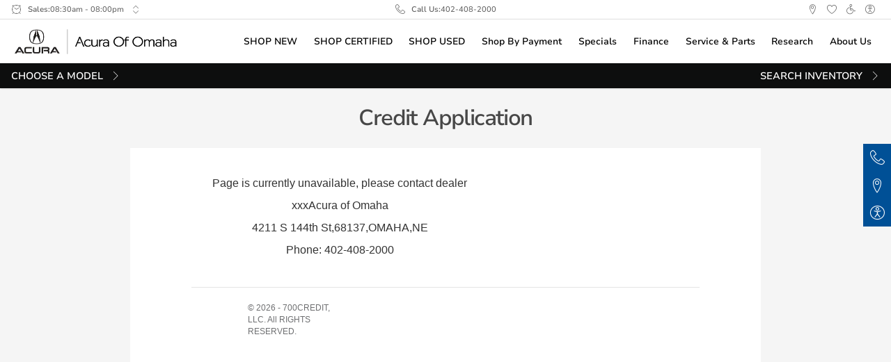

--- FILE ---
content_type: text/html; charset=utf-8
request_url: https://www.acuraofomaha.com/credit-application?vin=19UDE4H25PA021318
body_size: 38822
content:
<!DOCTYPE html><html lang="en" nabthat=""><head>
  <meta charset="utf-8">
  <title>Auto Financing Application | Acura Of Omaha | Omaha, NE | Acura of Omaha</title>
  <meta name="description" content="Apply for auto financing online today with Acura Of Omaha near Lincoln, NE, and Omaha, NE. If you have questions, reach out to our auto finance team today!">
  <meta name="keywords" content="Acura of Omaha">
  <base href="/">

  <link rel="preload" as="style" href="critical.css">

  <link rel="dns-prefetch" href="//images.nabthat.com">
  <link rel="dns-prefetch" href="//cdn.userway.org">
  <link rel="dns-prefetch" href="//googletagmanager.com">
  
  <link rel="apple-touch-icon" sizes="180x180" href="icons/apple-touch-icon.png">
  <link rel="icon" type="image/png" sizes="32x32" href="icons/favicon-32x32.png">
  <link rel="icon" type="image/png" sizes="16x16" href="icons/favicon-16x16.png">
  <link rel="manifest" href="manifest.json">
  <link rel="mask-icon" href="icons/safari-pinned-tab.svg" color="#005096">
  <link rel="alternate" type="application/json" href="/inventory.json">

  <meta name="msapplication-TileColor" content="#005096">
  <meta name="theme-color" content="#ffffff">

  <meta name="viewport" content="width=device-width, initial-scale=1, maximum-scale=1">
  <meta name="google-site-verification" content="xLhnzDbsuZtr_FlxDoH2fowkXmTFmFCIcNVreSF7Sfc">

  <script>
    var global = global || window;
    window.addEventListener('beforeinstallprompt', function(e) {
      window.installAppPrompt = e;
    });
    window.addEventListener('appinstalled', function(e) {
      if (typeof window.onPWAInstalled === 'function') {
        window.onPWAInstalled();
      }
    });
  </script>
  <script>
    (function () {
      // is browser ?
      if (typeof window === 'undefined' || typeof navigator === 'undefined') {
        return;
      }

      if ('serviceWorker' in navigator) {
        window.addEventListener('load', function () {
          navigator.serviceWorker.register('/ngsw-worker.js').then(reg => {
            console.log('[SW] Registered');

            reg.onupdatefound = function () {
              const installingWorker = reg.installing;
              if (!installingWorker) return;

              installingWorker.onstatechange = function () {
                if (installingWorker.state === 'installed') {
                  if (navigator.serviceWorker.controller) {
                    console.log('[SW] New version available – reloading...');
                    location.reload();
                  } else {
                    console.log('[SW] Content is cached for offline use.');
                  }
                }
              };
            };
            reg.update();
          }).catch(function (err) {
            console.error('[SW] Registration failed:', err);
          });
        });
      }
    })();
  </script>

  <link rel="stylesheet" href="critical.css" fetchpriority="high">
  <link rel="stylesheet" href="extras.css" media="print" onload="this.onload=null;this.removeAttribute('media');" fetchpriority="high">
<style ng-transition="dealersite">@charset "UTF-8";:root{--font-size:15px}html[nabthat]{height:auto!important;font-size:var(--font-size)}@media only screen and (min-width:361px) and (max-width:400px){:root{--font-size:14.9px}}@media only screen and (min-width:401px) and (max-width:430px){:root{--font-size:15.19px}}@media only screen and (min-width:431px) and (max-width:520px){:root{--font-size:16.06px}}@media only screen and (min-width:521px) and (max-width:600px){:root{--font-size:16.84px}}@media only screen and (min-width:601px) and (max-width:720px){:root{--font-size:18px}}@media only screen and (min-width:721px) and (max-width:768px){:root{--font-size:17.56px}}@media only screen and (min-width:769px) and (max-width:800px){:root{--font-size:17.87px}}@media only screen and (min-width:801px) and (max-width:900px){:root{--font-size:18.82px}}@media only screen and (min-width:901px) and (max-width:960px){:root{--font-size:19.39px}}@media only screen and (min-width:961px) and (max-width:1024px){:root{--font-size:20px}}@media only screen and (min-width:1025px) and (max-width:1280px){:root{--font-size:15.89px}}@media only screen and (min-width:1281px) and (max-width:1366px){:root{--font-size:16.45px}}@media only screen and (min-width:1367px) and (max-width:1440px){:root{--font-size:16.92px}}@media only screen and (min-width:1441px) and (max-width:1600px){:root{--font-size:17.95px}}@media only screen and (min-width:1601px) and (max-width:1920px){:root{--font-size:20px}}@media only screen and (min-width:1921px) and (max-width:2560px){:root{--font-size:24.11px}}@media only screen and (min-width:2561px){:root{--font-size:29.75px}}[dev]:after{content:"desktop-QHD";display:block;position:fixed;z-index:1.0000000000000001e+21;bottom:0;right:0;height:30px;line-height:30px;font-size:20px;padding:0 15px;background:#d00;color:#fff}@media (max-width:px){[dev]:after{content:"desktop-2K"}}@media (max-width:1920px){[dev]:after{content:"desktop-XL"}}@media (max-width:1600px){[dev]:after{content:"desktop-LG"}}@media (max-width:1440px){[dev]:after{content:"desktop-MD"}}@media (max-width:1366px){[dev]:after{content:"desktop-SM"}}@media (max-width:1280px){[dev]:after{content:"desktop-XS"}}@media (max-width:1024px){[dev]:after{content:"desktop-XXS";content:"tablet-XL"}}@media (max-width:960px){[dev]:after{content:"tablet-LG"}}@media (max-width:900px){[dev]:after{content:"tablet-MD"}}@media (max-width:800px){[dev]:after{content:"tablet-SM"}}@media (max-width:768px){[dev]:after{content:"tablet-XS"}}@media (max-width:720px){[dev]:after{content:"phone-XL"}}@media (max-width:600px){[dev]:after{content:"phone-LG"}}@media (max-width:520px){[dev]:after{content:"phone-MD"}}@media (max-width:430px){[dev]:after{content:"phone-SM"}}@media (max-width:400px){[dev]:after{content:"phone-XS"}}@media (max-width:360px){[dev]:after{content:"phone-XXS"}}[dev]:before{content:"";display:block;position:fixed;z-index:1.0000000000000001e+21;bottom:30px;right:0;height:30px;line-height:30px;font-size:20px;padding:0 15px;background:#00d;color:#fff}@media (min-width:1025px){[dev]:before{content:"DESKTOP"}}@media (min-width:721px) and (max-width:1024px){[dev]:before{content:"TABLET"}}@media (max-width:720px){[dev]:before{content:"PHONE"}}[nabthat] *,[nabthat] :after,[nabthat] :before{-webkit-text-size-adjust:none;box-sizing:border-box}[nabthat] img{max-inline-size:100%;block-size:auto;vertical-align:middle;border-style:none}[nabthat] svg{overflow:hidden;vertical-align:middle}[nabthat] [tabindex="-1"]:focus:not(:focus-visible){outline:0!important}[nabthat] hr{box-sizing:content-box;height:0;overflow:visible}[nabthat] table{border-collapse:collapse}[nabthat] table th{text-align:inherit}[nabthat] button,[nabthat] input,[nabthat] optgroup,[nabthat] select,[nabthat] textarea{margin:0;font-family:inherit;font-size:inherit;line-height:inherit}[nabthat] button,[nabthat] input{overflow:visible}[nabthat] button,[nabthat] select{text-transform:none}[nabthat] select{word-wrap:normal}[nabthat] [type=button],[nabthat] [type=reset],[nabthat] [type=submit],[nabthat] button{-webkit-appearance:button}[nabthat] [type=button]:not(:disabled),[nabthat] [type=reset]:not(:disabled),[nabthat] [type=submit]:not(:disabled),[nabthat] button:not(:disabled){cursor:pointer}[nabthat] [type=button]::-moz-focus-inner,[nabthat] [type=reset]::-moz-focus-inner,[nabthat] [type=submit]::-moz-focus-inner,[nabthat] button::-moz-focus-inner{padding:0;border-style:none}[nabthat] input[type=checkbox],[nabthat] input[type=radio]{box-sizing:border-box;padding:0}[nabthat] input[type=date],[nabthat] input[type=datetime-local],[nabthat] input[type=month],[nabthat] input[type=time]{-webkit-appearance:listbox}[nabthat] textarea{overflow:auto;resize:vertical}[nabthat] fieldset{min-width:0;padding:0;margin:0;border:0}[nabthat] legend{display:block;width:100%;max-width:100%;padding:0;margin-bottom:.5rem;font-size:1.5rem;line-height:inherit;color:inherit;white-space:normal}[nabthat] [type=number]::-webkit-inner-spin-button,[nabthat] [type=number]::-webkit-outer-spin-button{height:auto}[nabthat] [type=search]{outline-offset:-2px;-webkit-appearance:none}[nabthat] [type=search]::-webkit-search-decoration{-webkit-appearance:none}[nabthat] ::-webkit-file-upload-button{font:inherit;-webkit-appearance:button}[nabthat] output{display:inline-block}[nabthat] summary{display:list-item;cursor:pointer}[nabthat] template{display:none}[nabthat] [hidden]{display:none!important}[nabthat] body{background-color:#fff;-webkit-text-size-adjust:100%;-webkit-tap-highlight-color:rgba(0,0,0,0);text-align:left;font-family:NunitoSans,sans-serif;line-height:1.5;color:#5c5c5c;min-height:100vh!important;top:0!important}[nabthat] .layout-wrapper,[nabthat] app-layout-layout,[nabthat] app-root,[nabthat] body{height:auto;min-height:100vh;width:100%;max-width:100vw;margin:0;padding:0;position:relative;display:flex;flex-wrap:wrap;flex-direction:column}[nabthat] app-layout-layout{--site-margin:1rem;--site-margins:2rem;--desktop-container-width:59rem;--tablet-container-width:100%;--phone-container-width:100%}@media (min-width:1025px){[nabthat] app-layout-layout{--container-width:var(--desktop-container-width)}}@media (min-width:721px) and (max-width:1024px){[nabthat] app-layout-layout{--container-width:var(--tablet-container-width)}}@media (max-width:720px){[nabthat] app-layout-layout{--container-width:var(--phone-container-width)}}[nabthat] :not(app-layout-layout-background)+.layout-wrapper{background-color:#f5f5f5}[nabthat] .no-scroll{overflow:hidden;height:100vh;max-height:100vh;height:100svh;max-height:100svh}[nabthat] article,[nabthat] aside,[nabthat] figcaption,[nabthat] figure,[nabthat] footer,[nabthat] header,[nabthat] hgroup,[nabthat] nav,[nabthat] section{display:block}[nabthat] main[nabthat=main-content]{width:100%;flex:1;display:flex;flex-direction:column;opacity:1}[nabthat] main[nabthat=main-content]:before{content:"";display:block;width:100%;height:var(--top-offset)}[nabthat] main[nabthat=main-content] .full-content{flex-grow:1;display:flex;flex-direction:column}[nabthat] [class*=-skeleton] span{display:inline-block;background-color:#ebebeb;overflow:hidden;position:relative;border-radius:3px;height:1rem}[nabthat] [class*=-skeleton] span:after{content:"";position:absolute;top:0;right:0;bottom:0;left:0;transform:translateX(-100%);background-image:linear-gradient(90deg,hsla(0,0%,100%,0),hsla(0,0%,100%,.2) 20%,hsla(0,0%,100%,.5) 60%,hsla(0,0%,100%,0));-webkit-animation:skeleton 2s infinite;animation:skeleton 2s infinite}@-webkit-keyframes skeleton{to{transform:translateX(100%)}}@keyframes skeleton{to{transform:translateX(100%)}}[nabthat] .container{width:100%;padding-left:var(--site-margin);padding-right:var(--site-margin);margin-right:auto;margin-left:auto;max-width:var(--container-width)}@media (max-width:720px){[nabthat] .show-on--desktop{display:none!important}}@media (min-width:721px) and (max-width:1024px){[nabthat] .show-on--desktop{display:none!important}}@media (min-width:1025px){[nabthat] .show-on--mobile{display:none!important}}@media (max-width:720px){[nabthat] .show-on--tablet{display:none!important}}@media (min-width:1025px){[nabthat] .show-on--tablet{display:none!important}}@media (min-width:721px) and (max-width:1024px){[nabthat] .show-on--phone{display:none!important}}@media (min-width:1025px){[nabthat] .show-on--phone{display:none!important}}[nabthat] .layout-wrapper[browser-safari=false] .show-on--safari,[nabthat] .layout-wrapper[ios-platform=false] .show-on--ios{display:none}@media (min-width:1025px){[nabthat] .hide-on--desktop{display:none}}@media (max-width:720px){[nabthat] .hide-on--mobile{display:none!important}}@media (min-width:721px) and (max-width:1024px){[nabthat] .hide-on--mobile,[nabthat] .hide-on--tablet{display:none!important}}@media (max-width:720px){[nabthat] .hide-on--phone{display:none!important}}@media (min-width:721px){[nabthat] .phone-only{display:none!important}}@media (min-width:1025px){[nabthat] .mobile-only{display:none!important}}@media (max-width:1024px){[nabthat] .mobile-hide{display:none!important}}[nabthat] .layout-wrapper[browser-safari=true] .hide-on--safari,[nabthat] .layout-wrapper[ios-platform=true] .hide-on--ios{display:none}[nabthat] .row{display:flex;flex-wrap:wrap;margin-left:-.5rem;margin-right:-.5rem}[nabthat] .form-group{margin-bottom:1rem}[nabthat] .col,[nabthat] [class*=col-]{padding-left:.5rem;padding-right:.5rem;position:relative;width:100%}[nabthat] .row--extrawide{margin-left:-1rem;margin-right:-1rem}[nabthat] .form-group--extrawide.form-group,[nabthat] .form-group--extrawide .form-group{margin-bottom:2rem}[nabthat] .row--extrawide>.col,[nabthat] .row--extrawide>[class*=col-]{padding-left:1rem;padding-right:1rem}[nabthat] .row--wide{margin-left:-.75rem;margin-right:-.75rem}[nabthat] .form-group--wide.form-group,[nabthat] .form-group--wide .form-group{margin-bottom:1.5rem}[nabthat] .row--wide>.col,[nabthat] .row--wide>[class*=col-]{padding-left:.75rem;padding-right:.75rem}[nabthat] .row--tiny{margin-left:-.25rem;margin-right:-.25rem}[nabthat] .form-group--tiny.form-group,[nabthat] .form-group--tiny .form-group{margin-bottom:.5rem}[nabthat] .row--tiny>.col,[nabthat] .row--tiny>[class*=col-]{padding-left:.25rem;padding-right:.25rem}[nabthat] .row--extratiny{margin-left:-.125rem;margin-right:-.125rem}[nabthat] .form-group--extratiny.form-group,[nabthat] .form-group--extratiny .form-group{margin-bottom:.25rem}[nabthat] .row--extratiny>.col,[nabthat] .row--extratiny>[class*=col-]{padding-left:.125rem;padding-right:.125rem}[nabthat] .row--baby{margin-left:-.0625rem;margin-right:-.0625rem}[nabthat] .form-group--baby.form-group,[nabthat] .form-group--baby .form-group{margin-bottom:.125rem}[nabthat] .row--baby>.col,[nabthat] .row--baby>[class*=col-]{padding-left:.0625rem;padding-right:.0625rem}[nabthat] .row--connected{margin-left:0;margin-right:0}[nabthat] .form-group--connected.form-group,[nabthat] .form-group--connected .form-group{margin-bottom:0}[nabthat] .row--connected>.col,[nabthat] .row--connected>[class*=col-]{padding-left:0;padding-right:0}[nabthat] .col{flex-basis:0;flex-grow:1;max-width:100%}[nabthat] .col-auto{flex:0 0 auto;width:auto;max-width:100%}[nabthat] .col-1{flex:0 0 8.3333333333%;max-width:8.3333333333%}[nabthat] .row-cols-1>*{flex:0 0 100%;max-width:100%}[nabthat] .col-2{flex:0 0 16.6666666667%;max-width:16.6666666667%}[nabthat] .row-cols-2>*{flex:0 0 50%;max-width:50%}[nabthat] .col-3{flex:0 0 25%;max-width:25%}[nabthat] .col-4,[nabthat] .row-cols-3>*{flex:0 0 33.3333333333%;max-width:33.3333333333%}[nabthat] .row-cols-4>*{flex:0 0 25%;max-width:25%}[nabthat] .col-5{flex:0 0 41.6666666667%;max-width:41.6666666667%}[nabthat] .row-cols-5>*{flex:0 0 20%;max-width:20%}[nabthat] .col-6{flex:0 0 50%;max-width:50%}[nabthat] .row-cols-6>*{flex:0 0 16.6666666667%;max-width:16.6666666667%}[nabthat] .col-7{flex:0 0 58.3333333333%;max-width:58.3333333333%}[nabthat] .row-cols-7>*{flex:0 0 14.2857142857%;max-width:14.2857142857%}[nabthat] .col-8{flex:0 0 66.6666666667%;max-width:66.6666666667%}[nabthat] .row-cols-8>*{flex:0 0 12.5%;max-width:12.5%}[nabthat] .col-9{flex:0 0 75%;max-width:75%}[nabthat] .row-cols-9>*{flex:0 0 11.1111111111%;max-width:11.1111111111%}[nabthat] .col-10{flex:0 0 83.3333333333%;max-width:83.3333333333%}[nabthat] .row-cols-10>*{flex:0 0 10%;max-width:10%}[nabthat] .col-11{flex:0 0 91.6666666667%;max-width:91.6666666667%}[nabthat] .row-cols-11>*{flex:0 0 9.0909090909%;max-width:9.0909090909%}[nabthat] .col-12{flex:0 0 100%;max-width:100%}[nabthat] .row-cols-12>*{flex:0 0 8.3333333333%;max-width:8.3333333333%}@media (min-width:401px){[nabthat] .col-xs{flex-basis:0;flex-grow:1;max-width:100%}[nabthat] .col-xs-auto{flex:0 0 auto;width:auto;max-width:100%}[nabthat] .col-xs-1{flex:0 0 8.3333333333%;max-width:8.3333333333%}[nabthat] .row-cols-xs-1>*{flex:0 0 100%;max-width:100%}[nabthat] .col-xs-2{flex:0 0 16.6666666667%;max-width:16.6666666667%}[nabthat] .row-cols-xs-2>*{flex:0 0 50%;max-width:50%}[nabthat] .col-xs-3{flex:0 0 25%;max-width:25%}[nabthat] .col-xs-4,[nabthat] .row-cols-xs-3>*{flex:0 0 33.3333333333%;max-width:33.3333333333%}[nabthat] .row-cols-xs-4>*{flex:0 0 25%;max-width:25%}[nabthat] .col-xs-5{flex:0 0 41.6666666667%;max-width:41.6666666667%}[nabthat] .row-cols-xs-5>*{flex:0 0 20%;max-width:20%}[nabthat] .col-xs-6{flex:0 0 50%;max-width:50%}[nabthat] .row-cols-xs-6>*{flex:0 0 16.6666666667%;max-width:16.6666666667%}[nabthat] .col-xs-7{flex:0 0 58.3333333333%;max-width:58.3333333333%}[nabthat] .row-cols-xs-7>*{flex:0 0 14.2857142857%;max-width:14.2857142857%}[nabthat] .col-xs-8{flex:0 0 66.6666666667%;max-width:66.6666666667%}[nabthat] .row-cols-xs-8>*{flex:0 0 12.5%;max-width:12.5%}[nabthat] .col-xs-9{flex:0 0 75%;max-width:75%}[nabthat] .row-cols-xs-9>*{flex:0 0 11.1111111111%;max-width:11.1111111111%}[nabthat] .col-xs-10{flex:0 0 83.3333333333%;max-width:83.3333333333%}[nabthat] .row-cols-xs-10>*{flex:0 0 10%;max-width:10%}[nabthat] .col-xs-11{flex:0 0 91.6666666667%;max-width:91.6666666667%}[nabthat] .row-cols-xs-11>*{flex:0 0 9.0909090909%;max-width:9.0909090909%}[nabthat] .col-xs-12{flex:0 0 100%;max-width:100%}[nabthat] .row-cols-xs-12>*{flex:0 0 8.3333333333%;max-width:8.3333333333%}}@media (min-width:601px){[nabthat] .col-sm{flex-basis:0;flex-grow:1;max-width:100%}[nabthat] .col-sm-auto{flex:0 0 auto;width:auto;max-width:100%}[nabthat] .col-sm-1{flex:0 0 8.3333333333%;max-width:8.3333333333%}[nabthat] .row-cols-sm-1>*{flex:0 0 100%;max-width:100%}[nabthat] .col-sm-2{flex:0 0 16.6666666667%;max-width:16.6666666667%}[nabthat] .row-cols-sm-2>*{flex:0 0 50%;max-width:50%}[nabthat] .col-sm-3{flex:0 0 25%;max-width:25%}[nabthat] .col-sm-4,[nabthat] .row-cols-sm-3>*{flex:0 0 33.3333333333%;max-width:33.3333333333%}[nabthat] .row-cols-sm-4>*{flex:0 0 25%;max-width:25%}[nabthat] .col-sm-5{flex:0 0 41.6666666667%;max-width:41.6666666667%}[nabthat] .row-cols-sm-5>*{flex:0 0 20%;max-width:20%}[nabthat] .col-sm-6{flex:0 0 50%;max-width:50%}[nabthat] .row-cols-sm-6>*{flex:0 0 16.6666666667%;max-width:16.6666666667%}[nabthat] .col-sm-7{flex:0 0 58.3333333333%;max-width:58.3333333333%}[nabthat] .row-cols-sm-7>*{flex:0 0 14.2857142857%;max-width:14.2857142857%}[nabthat] .col-sm-8{flex:0 0 66.6666666667%;max-width:66.6666666667%}[nabthat] .row-cols-sm-8>*{flex:0 0 12.5%;max-width:12.5%}[nabthat] .col-sm-9{flex:0 0 75%;max-width:75%}[nabthat] .row-cols-sm-9>*{flex:0 0 11.1111111111%;max-width:11.1111111111%}[nabthat] .col-sm-10{flex:0 0 83.3333333333%;max-width:83.3333333333%}[nabthat] .row-cols-sm-10>*{flex:0 0 10%;max-width:10%}[nabthat] .col-sm-11{flex:0 0 91.6666666667%;max-width:91.6666666667%}[nabthat] .row-cols-sm-11>*{flex:0 0 9.0909090909%;max-width:9.0909090909%}[nabthat] .col-sm-12{flex:0 0 100%;max-width:100%}[nabthat] .row-cols-sm-12>*{flex:0 0 8.3333333333%;max-width:8.3333333333%}}@media (min-width:721px){[nabthat] .col-tablet{flex-basis:0;flex-grow:1;max-width:100%}[nabthat] .col-tablet-auto{flex:0 0 auto;width:auto;max-width:100%}[nabthat] .col-tablet-1{flex:0 0 8.3333333333%;max-width:8.3333333333%}[nabthat] .row-cols-tablet-1>*{flex:0 0 100%;max-width:100%}[nabthat] .col-tablet-2{flex:0 0 16.6666666667%;max-width:16.6666666667%}[nabthat] .row-cols-tablet-2>*{flex:0 0 50%;max-width:50%}[nabthat] .col-tablet-3{flex:0 0 25%;max-width:25%}[nabthat] .col-tablet-4,[nabthat] .row-cols-tablet-3>*{flex:0 0 33.3333333333%;max-width:33.3333333333%}[nabthat] .row-cols-tablet-4>*{flex:0 0 25%;max-width:25%}[nabthat] .col-tablet-5{flex:0 0 41.6666666667%;max-width:41.6666666667%}[nabthat] .row-cols-tablet-5>*{flex:0 0 20%;max-width:20%}[nabthat] .col-tablet-6{flex:0 0 50%;max-width:50%}[nabthat] .row-cols-tablet-6>*{flex:0 0 16.6666666667%;max-width:16.6666666667%}[nabthat] .col-tablet-7{flex:0 0 58.3333333333%;max-width:58.3333333333%}[nabthat] .row-cols-tablet-7>*{flex:0 0 14.2857142857%;max-width:14.2857142857%}[nabthat] .col-tablet-8{flex:0 0 66.6666666667%;max-width:66.6666666667%}[nabthat] .row-cols-tablet-8>*{flex:0 0 12.5%;max-width:12.5%}[nabthat] .col-tablet-9{flex:0 0 75%;max-width:75%}[nabthat] .row-cols-tablet-9>*{flex:0 0 11.1111111111%;max-width:11.1111111111%}[nabthat] .col-tablet-10{flex:0 0 83.3333333333%;max-width:83.3333333333%}[nabthat] .row-cols-tablet-10>*{flex:0 0 10%;max-width:10%}[nabthat] .col-tablet-11{flex:0 0 91.6666666667%;max-width:91.6666666667%}[nabthat] .row-cols-tablet-11>*{flex:0 0 9.0909090909%;max-width:9.0909090909%}[nabthat] .col-tablet-12{flex:0 0 100%;max-width:100%}[nabthat] .row-cols-tablet-12>*{flex:0 0 8.3333333333%;max-width:8.3333333333%}}@media (min-width:769px){[nabthat] .col-md{flex-basis:0;flex-grow:1;max-width:100%}[nabthat] .col-md-auto{flex:0 0 auto;width:auto;max-width:100%}[nabthat] .col-md-1{flex:0 0 8.3333333333%;max-width:8.3333333333%}[nabthat] .row-cols-md-1>*{flex:0 0 100%;max-width:100%}[nabthat] .col-md-2{flex:0 0 16.6666666667%;max-width:16.6666666667%}[nabthat] .row-cols-md-2>*{flex:0 0 50%;max-width:50%}[nabthat] .col-md-3{flex:0 0 25%;max-width:25%}[nabthat] .col-md-4,[nabthat] .row-cols-md-3>*{flex:0 0 33.3333333333%;max-width:33.3333333333%}[nabthat] .row-cols-md-4>*{flex:0 0 25%;max-width:25%}[nabthat] .col-md-5{flex:0 0 41.6666666667%;max-width:41.6666666667%}[nabthat] .row-cols-md-5>*{flex:0 0 20%;max-width:20%}[nabthat] .col-md-6{flex:0 0 50%;max-width:50%}[nabthat] .row-cols-md-6>*{flex:0 0 16.6666666667%;max-width:16.6666666667%}[nabthat] .col-md-7{flex:0 0 58.3333333333%;max-width:58.3333333333%}[nabthat] .row-cols-md-7>*{flex:0 0 14.2857142857%;max-width:14.2857142857%}[nabthat] .col-md-8{flex:0 0 66.6666666667%;max-width:66.6666666667%}[nabthat] .row-cols-md-8>*{flex:0 0 12.5%;max-width:12.5%}[nabthat] .col-md-9{flex:0 0 75%;max-width:75%}[nabthat] .row-cols-md-9>*{flex:0 0 11.1111111111%;max-width:11.1111111111%}[nabthat] .col-md-10{flex:0 0 83.3333333333%;max-width:83.3333333333%}[nabthat] .row-cols-md-10>*{flex:0 0 10%;max-width:10%}[nabthat] .col-md-11{flex:0 0 91.6666666667%;max-width:91.6666666667%}[nabthat] .row-cols-md-11>*{flex:0 0 9.0909090909%;max-width:9.0909090909%}[nabthat] .col-md-12{flex:0 0 100%;max-width:100%}[nabthat] .row-cols-md-12>*{flex:0 0 8.3333333333%;max-width:8.3333333333%}}@media (min-width:961px){[nabthat] .col-lg{flex-basis:0;flex-grow:1;max-width:100%}[nabthat] .col-lg-auto{flex:0 0 auto;width:auto;max-width:100%}[nabthat] .col-lg-1{flex:0 0 8.3333333333%;max-width:8.3333333333%}[nabthat] .row-cols-lg-1>*{flex:0 0 100%;max-width:100%}[nabthat] .col-lg-2{flex:0 0 16.6666666667%;max-width:16.6666666667%}[nabthat] .row-cols-lg-2>*{flex:0 0 50%;max-width:50%}[nabthat] .col-lg-3{flex:0 0 25%;max-width:25%}[nabthat] .col-lg-4,[nabthat] .row-cols-lg-3>*{flex:0 0 33.3333333333%;max-width:33.3333333333%}[nabthat] .row-cols-lg-4>*{flex:0 0 25%;max-width:25%}[nabthat] .col-lg-5{flex:0 0 41.6666666667%;max-width:41.6666666667%}[nabthat] .row-cols-lg-5>*{flex:0 0 20%;max-width:20%}[nabthat] .col-lg-6{flex:0 0 50%;max-width:50%}[nabthat] .row-cols-lg-6>*{flex:0 0 16.6666666667%;max-width:16.6666666667%}[nabthat] .col-lg-7{flex:0 0 58.3333333333%;max-width:58.3333333333%}[nabthat] .row-cols-lg-7>*{flex:0 0 14.2857142857%;max-width:14.2857142857%}[nabthat] .col-lg-8{flex:0 0 66.6666666667%;max-width:66.6666666667%}[nabthat] .row-cols-lg-8>*{flex:0 0 12.5%;max-width:12.5%}[nabthat] .col-lg-9{flex:0 0 75%;max-width:75%}[nabthat] .row-cols-lg-9>*{flex:0 0 11.1111111111%;max-width:11.1111111111%}[nabthat] .col-lg-10{flex:0 0 83.3333333333%;max-width:83.3333333333%}[nabthat] .row-cols-lg-10>*{flex:0 0 10%;max-width:10%}[nabthat] .col-lg-11{flex:0 0 91.6666666667%;max-width:91.6666666667%}[nabthat] .row-cols-lg-11>*{flex:0 0 9.0909090909%;max-width:9.0909090909%}[nabthat] .col-lg-12{flex:0 0 100%;max-width:100%}[nabthat] .row-cols-lg-12>*{flex:0 0 8.3333333333%;max-width:8.3333333333%}}@media (min-width:1281px){[nabthat] .col-xl{flex-basis:0;flex-grow:1;max-width:100%}[nabthat] .col-xl-auto{flex:0 0 auto;width:auto;max-width:100%}[nabthat] .col-xl-1{flex:0 0 8.3333333333%;max-width:8.3333333333%}[nabthat] .row-cols-xl-1>*{flex:0 0 100%;max-width:100%}[nabthat] .col-xl-2{flex:0 0 16.6666666667%;max-width:16.6666666667%}[nabthat] .row-cols-xl-2>*{flex:0 0 50%;max-width:50%}[nabthat] .col-xl-3{flex:0 0 25%;max-width:25%}[nabthat] .col-xl-4,[nabthat] .row-cols-xl-3>*{flex:0 0 33.3333333333%;max-width:33.3333333333%}[nabthat] .row-cols-xl-4>*{flex:0 0 25%;max-width:25%}[nabthat] .col-xl-5{flex:0 0 41.6666666667%;max-width:41.6666666667%}[nabthat] .row-cols-xl-5>*{flex:0 0 20%;max-width:20%}[nabthat] .col-xl-6{flex:0 0 50%;max-width:50%}[nabthat] .row-cols-xl-6>*{flex:0 0 16.6666666667%;max-width:16.6666666667%}[nabthat] .col-xl-7{flex:0 0 58.3333333333%;max-width:58.3333333333%}[nabthat] .row-cols-xl-7>*{flex:0 0 14.2857142857%;max-width:14.2857142857%}[nabthat] .col-xl-8{flex:0 0 66.6666666667%;max-width:66.6666666667%}[nabthat] .row-cols-xl-8>*{flex:0 0 12.5%;max-width:12.5%}[nabthat] .col-xl-9{flex:0 0 75%;max-width:75%}[nabthat] .row-cols-xl-9>*{flex:0 0 11.1111111111%;max-width:11.1111111111%}[nabthat] .col-xl-10{flex:0 0 83.3333333333%;max-width:83.3333333333%}[nabthat] .row-cols-xl-10>*{flex:0 0 10%;max-width:10%}[nabthat] .col-xl-11{flex:0 0 91.6666666667%;max-width:91.6666666667%}[nabthat] .row-cols-xl-11>*{flex:0 0 9.0909090909%;max-width:9.0909090909%}[nabthat] .col-xl-12{flex:0 0 100%;max-width:100%}[nabthat] .row-cols-xl-12>*{flex:0 0 8.3333333333%;max-width:8.3333333333%}}@media (min-width:1441px){[nabthat] .col-xxl{flex-basis:0;flex-grow:1;max-width:100%}[nabthat] .col-xxl-auto{flex:0 0 auto;width:auto;max-width:100%}[nabthat] .col-xxl-1{flex:0 0 8.3333333333%;max-width:8.3333333333%}[nabthat] .row-cols-xxl-1>*{flex:0 0 100%;max-width:100%}[nabthat] .col-xxl-2{flex:0 0 16.6666666667%;max-width:16.6666666667%}[nabthat] .row-cols-xxl-2>*{flex:0 0 50%;max-width:50%}[nabthat] .col-xxl-3{flex:0 0 25%;max-width:25%}[nabthat] .col-xxl-4,[nabthat] .row-cols-xxl-3>*{flex:0 0 33.3333333333%;max-width:33.3333333333%}[nabthat] .row-cols-xxl-4>*{flex:0 0 25%;max-width:25%}[nabthat] .col-xxl-5{flex:0 0 41.6666666667%;max-width:41.6666666667%}[nabthat] .row-cols-xxl-5>*{flex:0 0 20%;max-width:20%}[nabthat] .col-xxl-6{flex:0 0 50%;max-width:50%}[nabthat] .row-cols-xxl-6>*{flex:0 0 16.6666666667%;max-width:16.6666666667%}[nabthat] .col-xxl-7{flex:0 0 58.3333333333%;max-width:58.3333333333%}[nabthat] .row-cols-xxl-7>*{flex:0 0 14.2857142857%;max-width:14.2857142857%}[nabthat] .col-xxl-8{flex:0 0 66.6666666667%;max-width:66.6666666667%}[nabthat] .row-cols-xxl-8>*{flex:0 0 12.5%;max-width:12.5%}[nabthat] .col-xxl-9{flex:0 0 75%;max-width:75%}[nabthat] .row-cols-xxl-9>*{flex:0 0 11.1111111111%;max-width:11.1111111111%}[nabthat] .col-xxl-10{flex:0 0 83.3333333333%;max-width:83.3333333333%}[nabthat] .row-cols-xxl-10>*{flex:0 0 10%;max-width:10%}[nabthat] .col-xxl-11{flex:0 0 91.6666666667%;max-width:91.6666666667%}[nabthat] .row-cols-xxl-11>*{flex:0 0 9.0909090909%;max-width:9.0909090909%}[nabthat] .col-xxl-12{flex:0 0 100%;max-width:100%}[nabthat] .row-cols-xxl-12>*{flex:0 0 8.3333333333%;max-width:8.3333333333%}}@media (max-width:720px){[nabthat] .col-phone{flex-basis:0;flex-grow:1;max-width:100%}[nabthat] .col-phone-auto{flex:0 0 auto;width:auto;max-width:100%}[nabthat] .col-phone-1{flex:0 0 8.3333333333%;max-width:8.3333333333%}[nabthat] .row-cols-phone-1>*{flex:0 0 100%;max-width:100%}[nabthat] .col-phone-2{flex:0 0 16.6666666667%;max-width:16.6666666667%}[nabthat] .row-cols-phone-2>*{flex:0 0 50%;max-width:50%}[nabthat] .col-phone-3{flex:0 0 25%;max-width:25%}[nabthat] .col-phone-4,[nabthat] .row-cols-phone-3>*{flex:0 0 33.3333333333%;max-width:33.3333333333%}[nabthat] .row-cols-phone-4>*{flex:0 0 25%;max-width:25%}[nabthat] .col-phone-5{flex:0 0 41.6666666667%;max-width:41.6666666667%}[nabthat] .row-cols-phone-5>*{flex:0 0 20%;max-width:20%}[nabthat] .col-phone-6{flex:0 0 50%;max-width:50%}[nabthat] .row-cols-phone-6>*{flex:0 0 16.6666666667%;max-width:16.6666666667%}[nabthat] .col-phone-7{flex:0 0 58.3333333333%;max-width:58.3333333333%}[nabthat] .row-cols-phone-7>*{flex:0 0 14.2857142857%;max-width:14.2857142857%}[nabthat] .col-phone-8{flex:0 0 66.6666666667%;max-width:66.6666666667%}[nabthat] .row-cols-phone-8>*{flex:0 0 12.5%;max-width:12.5%}[nabthat] .col-phone-9{flex:0 0 75%;max-width:75%}[nabthat] .row-cols-phone-9>*{flex:0 0 11.1111111111%;max-width:11.1111111111%}[nabthat] .col-phone-10{flex:0 0 83.3333333333%;max-width:83.3333333333%}[nabthat] .row-cols-phone-10>*{flex:0 0 10%;max-width:10%}[nabthat] .col-phone-11{flex:0 0 91.6666666667%;max-width:91.6666666667%}[nabthat] .row-cols-phone-11>*{flex:0 0 9.0909090909%;max-width:9.0909090909%}[nabthat] .col-phone-12{flex:0 0 100%;max-width:100%}[nabthat] .row-cols-phone-12>*{flex:0 0 8.3333333333%;max-width:8.3333333333%}}@media (min-width:721px) and (max-width:1024px){[nabthat] .col-tablet{flex-basis:0;flex-grow:1;max-width:100%}[nabthat] .col-tablet-auto{flex:0 0 auto;width:auto;max-width:100%}[nabthat] .col-tablet-1{flex:0 0 8.3333333333%;max-width:8.3333333333%}[nabthat] .row-cols-tablet-1>*{flex:0 0 100%;max-width:100%}[nabthat] .col-tablet-2{flex:0 0 16.6666666667%;max-width:16.6666666667%}[nabthat] .row-cols-tablet-2>*{flex:0 0 50%;max-width:50%}[nabthat] .col-tablet-3{flex:0 0 25%;max-width:25%}[nabthat] .col-tablet-4,[nabthat] .row-cols-tablet-3>*{flex:0 0 33.3333333333%;max-width:33.3333333333%}[nabthat] .row-cols-tablet-4>*{flex:0 0 25%;max-width:25%}[nabthat] .col-tablet-5{flex:0 0 41.6666666667%;max-width:41.6666666667%}[nabthat] .row-cols-tablet-5>*{flex:0 0 20%;max-width:20%}[nabthat] .col-tablet-6{flex:0 0 50%;max-width:50%}[nabthat] .row-cols-tablet-6>*{flex:0 0 16.6666666667%;max-width:16.6666666667%}[nabthat] .col-tablet-7{flex:0 0 58.3333333333%;max-width:58.3333333333%}[nabthat] .row-cols-tablet-7>*{flex:0 0 14.2857142857%;max-width:14.2857142857%}[nabthat] .col-tablet-8{flex:0 0 66.6666666667%;max-width:66.6666666667%}[nabthat] .row-cols-tablet-8>*{flex:0 0 12.5%;max-width:12.5%}[nabthat] .col-tablet-9{flex:0 0 75%;max-width:75%}[nabthat] .row-cols-tablet-9>*{flex:0 0 11.1111111111%;max-width:11.1111111111%}[nabthat] .col-tablet-10{flex:0 0 83.3333333333%;max-width:83.3333333333%}[nabthat] .row-cols-tablet-10>*{flex:0 0 10%;max-width:10%}[nabthat] .col-tablet-11{flex:0 0 91.6666666667%;max-width:91.6666666667%}[nabthat] .row-cols-tablet-11>*{flex:0 0 9.0909090909%;max-width:9.0909090909%}[nabthat] .col-tablet-12{flex:0 0 100%;max-width:100%}[nabthat] .row-cols-tablet-12>*{flex:0 0 8.3333333333%;max-width:8.3333333333%}}@media (min-width:1025px){[nabthat] .col-desktop{flex-basis:0;flex-grow:1;max-width:100%}[nabthat] .col-desktop-auto{flex:0 0 auto;width:auto;max-width:100%}[nabthat] .col-desktop-1{flex:0 0 8.3333333333%;max-width:8.3333333333%}[nabthat] .row-cols-desktop-1>*{flex:0 0 100%;max-width:100%}[nabthat] .col-desktop-2{flex:0 0 16.6666666667%;max-width:16.6666666667%}[nabthat] .row-cols-desktop-2>*{flex:0 0 50%;max-width:50%}[nabthat] .col-desktop-3{flex:0 0 25%;max-width:25%}[nabthat] .col-desktop-4,[nabthat] .row-cols-desktop-3>*{flex:0 0 33.3333333333%;max-width:33.3333333333%}[nabthat] .row-cols-desktop-4>*{flex:0 0 25%;max-width:25%}[nabthat] .col-desktop-5{flex:0 0 41.6666666667%;max-width:41.6666666667%}[nabthat] .row-cols-desktop-5>*{flex:0 0 20%;max-width:20%}[nabthat] .col-desktop-6{flex:0 0 50%;max-width:50%}[nabthat] .row-cols-desktop-6>*{flex:0 0 16.6666666667%;max-width:16.6666666667%}[nabthat] .col-desktop-7{flex:0 0 58.3333333333%;max-width:58.3333333333%}[nabthat] .row-cols-desktop-7>*{flex:0 0 14.2857142857%;max-width:14.2857142857%}[nabthat] .col-desktop-8{flex:0 0 66.6666666667%;max-width:66.6666666667%}[nabthat] .row-cols-desktop-8>*{flex:0 0 12.5%;max-width:12.5%}[nabthat] .col-desktop-9{flex:0 0 75%;max-width:75%}[nabthat] .row-cols-desktop-9>*{flex:0 0 11.1111111111%;max-width:11.1111111111%}[nabthat] .col-desktop-10{flex:0 0 83.3333333333%;max-width:83.3333333333%}[nabthat] .row-cols-desktop-10>*{flex:0 0 10%;max-width:10%}[nabthat] .col-desktop-11{flex:0 0 91.6666666667%;max-width:91.6666666667%}[nabthat] .row-cols-desktop-11>*{flex:0 0 9.0909090909%;max-width:9.0909090909%}[nabthat] .col-desktop-12{flex:0 0 100%;max-width:100%}[nabthat] .row-cols-desktop-12>*{flex:0 0 8.3333333333%;max-width:8.3333333333%}}[nabthat] .nt-slider{background-color:#fff;width:100%;line-height:1;position:relative}[nabthat] .nt-slider__track{display:flex;align-items:center;transition:transform .5s ease-in-out}[nabthat] .nt-slider__slide{position:relative}[nabthat] [class*=f-icon-]{font-family:IconsFeatures,sans-serif!important;speak:none;font-style:normal;font-weight:400;font-variant:normal;text-transform:none;line-height:1;-webkit-font-smoothing:antialiased;-moz-osx-font-smoothing:grayscale}[nabthat] [class*=f-icon-]:before{font-size:inherit;font-weight:inherit;line-height:inherit;text-align:inherit;content:"◌"}[nabthat] [class*=w-icon-]{font-family:IconsWebExtended,sans-serif!important;speak:none;font-style:normal;font-weight:400;font-variant:normal;text-transform:none;line-height:1;-webkit-font-smoothing:antialiased;-moz-osx-font-smoothing:grayscale}[nabthat] [class*=w-icon-]:before{font-size:inherit;font-weight:inherit;line-height:inherit;text-align:inherit;content:"◌"}[nabthat] [class*=s-icon-]{font-family:IconsCoupons,sans-serif!important;speak:none;font-style:normal;font-weight:400;font-variant:normal;text-transform:none;line-height:1;-webkit-font-smoothing:antialiased;-moz-osx-font-smoothing:grayscale}[nabthat] [class*=s-icon-]:before{font-size:inherit;font-weight:inherit;line-height:inherit;text-align:inherit;content:"◌"}[nabthat] [class*=c-icon-]{overflow:hidden;line-height:1;position:relative;height:1em;width:1em;-webkit-mask-position:center center;mask-position:center center;-webkit-mask-repeat:no-repeat;mask-repeat:no-repeat;-webkit-mask-size:calc(1em - 2px);mask-size:calc(1em - 2px);display:inline-block;background-color:currentColor}[nabthat] .btn{display:inline-block;text-align:center;line-height:normal;border:none;outline:none!important;box-shadow:none!important;font-weight:500;letter-spacing:0;height:2rem;font-size:.8rem;padding:0;margin:0;border-radius:3px;vertical-align:middle;opacity:1;cursor:pointer;color:var(--btn-text-color);text-transform:uppercase;background:var(--btn-bg-color);position:relative;--btn-bg-color:transparent;--btn-text-color:#000;--btn-border-width:0;--btn-border-style:solid;--btn-border-color:transparent}[nabthat] .btn__wrapper{border-radius:inherit;display:grid;height:100%;align-items:center;justify-content:center;grid-auto-flow:column;grid-column-gap:.5em;position:relative;overflow:hidden;transition:all .3s ease;color:inherit;padding:0 .75em;font:inherit;border:var(--btn-border-width) var(--btn-border-style) var(--btn-border-color)}[nabthat] .btn__wrapper:focus{outline:none;box-shadow:none}[nabthat] .btn__wrapper>:not(i){transform:none}[nabthat] .btn:focus .btn__wrapper{box-shadow:0 0 0 .2rem #fff,0 0 0 .4rem #000;z-index:1}[nabthat] .btn span{font-size:1em;font-weight:inherit;-webkit-user-select:none;-moz-user-select:none;user-select:none}[nabthat] .btn span>*{display:block}[nabthat] .btn strong{font-size:1em;font-weight:500;-webkit-user-select:none;-moz-user-select:none;user-select:none}[nabthat] .btn strong>*{display:block}[nabthat] .btn b{font-size:1em;font-weight:600;-webkit-user-select:none;-moz-user-select:none;user-select:none}[nabthat] .btn b>*{display:block}[nabthat] .btn small{font-size:.7em;font-weight:300;-webkit-user-select:none;-moz-user-select:none;user-select:none}[nabthat] .btn i{font-size:1.25em;transform:none}[nabthat] .btn.btn--shadow{box-shadow:0 2px 4px -1px rgba(0,0,0,.1)!important}[nabthat] .btn.btn--rounded{border-radius:2em}[nabthat] .btn.btn--share{border-radius:.4em;text-transform:none}[nabthat] .btn.btn--icon .btn__wrapper{width:2rem;padding:0;border:none}[nabthat] .btn.btn--icon .btn__wrapper i{transition:all .3s ease;font-size:1.6em}[nabthat] .btn.btn--rows .btn__wrapper{display:flex;flex-direction:column;justify-content:center}@media (min-width:401px){[nabthat] .btn.btn-xs--rows .btn__wrapper{display:flex;flex-direction:column;justify-content:center}}@media (min-width:601px){[nabthat] .btn.btn-sm--rows .btn__wrapper{display:flex;flex-direction:column;justify-content:center}}@media (min-width:721px){[nabthat] .btn.btn-tablet--rows .btn__wrapper{display:flex;flex-direction:column;justify-content:center}}@media (min-width:769px){[nabthat] .btn.btn-md--rows .btn__wrapper{display:flex;flex-direction:column;justify-content:center}}@media (min-width:961px){[nabthat] .btn.btn-lg--rows .btn__wrapper{display:flex;flex-direction:column;justify-content:center}}@media (min-width:1281px){[nabthat] .btn.btn-xl--rows .btn__wrapper{display:flex;flex-direction:column;justify-content:center}}@media (min-width:1441px){[nabthat] .btn.btn-xxl--rows .btn__wrapper{display:flex;flex-direction:column;justify-content:center}}@media (max-width:720px){[nabthat] .btn.btn-phone--rows .btn__wrapper{display:flex;flex-direction:column;justify-content:center}}@media (min-width:721px) and (max-width:1024px){[nabthat] .btn.btn-tablet--rows .btn__wrapper{display:flex;flex-direction:column;justify-content:center}}@media (min-width:1025px){[nabthat] .btn.btn-desktop--rows .btn__wrapper{display:flex;flex-direction:column;justify-content:center}}[nabthat] .btn.btn--text{font-weight:300;border-radius:0;text-transform:none}[nabthat] .btn.btn--text .btn__wrapper{padding:0;border:none}[nabthat] .btn.btn--text .btn__wrapper i{transition:all .3s ease}[nabthat] .btn.btn--text:hover .btn__wrapper i{color:#005096}[nabthat] .btn.btn--apple-wallet{border-radius:0;background-image:url(btn-apple-wallet.7a057787bfe71093f3f9.svg);background-position:50%;background-repeat:no-repeat;background-size:90% 90%;transition:all .3s ease,background-position 0s}[nabthat] .btn.btn--apple-wallet .btn__wrapper{padding:0;border:none}[nabthat] .btn.btn--apple-wallet .btn__wrapper *{visibility:hidden;opacity:0}[nabthat] .btn.btn--facebook{--btn-bg-color:#1877f2;--btn-text-color:#fff}[nabthat] .btn.btn--facebook:not(.disabled):not([disabled]):not(.blocked):not([hover-color=disabled]):hover{--btn-bg-color:#0463de}[nabthat] .btn.btn--facebook:not(.disabled):not([disabled]):not(.blocked):not([hover-color=disabled]):active{--btn-bg-color:#035bce}[nabthat] .btn.btn--twitter{--btn-bg-color:#0f0f0f;--btn-text-color:#fff}[nabthat] .btn.btn--twitter:not(.disabled):not([disabled]):not(.blocked):not([hover-color=disabled]):hover{--btn-bg-color:#262626}[nabthat] .btn.btn--twitter:not(.disabled):not([disabled]):not(.blocked):not([hover-color=disabled]):active{--btn-bg-color:#000}[nabthat] .btn--xxs{height:1.25rem;font-size:.5rem}[nabthat] .btn--xxs.btn--icon .btn__wrapper{width:1.25rem}[nabthat] .btn--xs{height:1.5rem;font-size:.6rem}[nabthat] .btn--xs.btn--icon .btn__wrapper{width:1.5rem}[nabthat] .btn--sm{height:1.75rem;font-size:.7rem}[nabthat] .btn--sm.btn--icon .btn__wrapper{width:1.75rem}[nabthat] .btn--neutral{height:2rem;font-size:.8rem}[nabthat] .btn--neutral.btn--icon .btn__wrapper{width:2rem}[nabthat] .btn--md{height:2.25rem;font-size:.9rem}[nabthat] .btn--md.btn--icon .btn__wrapper{width:2.25rem}[nabthat] .btn--lg{height:2.5rem;font-size:1rem}[nabthat] .btn--lg.btn--icon .btn__wrapper{width:2.5rem}[nabthat] .btn--xl{height:2.75rem;font-size:1.1rem}[nabthat] .btn--xl.btn--icon .btn__wrapper{width:2.75rem}[nabthat] .btn--xxl{height:3rem;font-size:1.2rem}[nabthat] .btn--xxl.btn--icon .btn__wrapper{width:3rem}[nabthat] .btn--main-size{height:2rem;font-size:.8rem}[nabthat] .btn--main-size.btn--icon .btn__wrapper{width:2rem}@media (min-width:401px){[nabthat] .btn.btn-xs--xxs{height:1.25rem;font-size:.5rem}[nabthat] .btn.btn-xs--xxs.btn--icon .btn__wrapper{width:1.25rem}[nabthat] .btn.btn-xs--xs{height:1.5rem;font-size:.6rem}[nabthat] .btn.btn-xs--xs.btn--icon .btn__wrapper{width:1.5rem}[nabthat] .btn.btn-xs--sm{height:1.75rem;font-size:.7rem}[nabthat] .btn.btn-xs--sm.btn--icon .btn__wrapper{width:1.75rem}[nabthat] .btn.btn-xs--neutral{height:2rem;font-size:.8rem}[nabthat] .btn.btn-xs--neutral.btn--icon .btn__wrapper{width:2rem}[nabthat] .btn.btn-xs--md{height:2.25rem;font-size:.9rem}[nabthat] .btn.btn-xs--md.btn--icon .btn__wrapper{width:2.25rem}[nabthat] .btn.btn-xs--lg{height:2.5rem;font-size:1rem}[nabthat] .btn.btn-xs--lg.btn--icon .btn__wrapper{width:2.5rem}[nabthat] .btn.btn-xs--xl{height:2.75rem;font-size:1.1rem}[nabthat] .btn.btn-xs--xl.btn--icon .btn__wrapper{width:2.75rem}[nabthat] .btn.btn-xs--xxl{height:3rem;font-size:1.2rem}[nabthat] .btn.btn-xs--xxl.btn--icon .btn__wrapper{width:3rem}[nabthat] .btn.btn-xs--main-size{height:2rem;font-size:.8rem}[nabthat] .btn.btn-xs--main-size.btn--icon .btn__wrapper{width:2rem}}@media (min-width:601px){[nabthat] .btn.btn-sm--xxs{height:1.25rem;font-size:.5rem}[nabthat] .btn.btn-sm--xxs.btn--icon .btn__wrapper{width:1.25rem}[nabthat] .btn.btn-sm--xs{height:1.5rem;font-size:.6rem}[nabthat] .btn.btn-sm--xs.btn--icon .btn__wrapper{width:1.5rem}[nabthat] .btn.btn-sm--sm{height:1.75rem;font-size:.7rem}[nabthat] .btn.btn-sm--sm.btn--icon .btn__wrapper{width:1.75rem}[nabthat] .btn.btn-sm--neutral{height:2rem;font-size:.8rem}[nabthat] .btn.btn-sm--neutral.btn--icon .btn__wrapper{width:2rem}[nabthat] .btn.btn-sm--md{height:2.25rem;font-size:.9rem}[nabthat] .btn.btn-sm--md.btn--icon .btn__wrapper{width:2.25rem}[nabthat] .btn.btn-sm--lg{height:2.5rem;font-size:1rem}[nabthat] .btn.btn-sm--lg.btn--icon .btn__wrapper{width:2.5rem}[nabthat] .btn.btn-sm--xl{height:2.75rem;font-size:1.1rem}[nabthat] .btn.btn-sm--xl.btn--icon .btn__wrapper{width:2.75rem}[nabthat] .btn.btn-sm--xxl{height:3rem;font-size:1.2rem}[nabthat] .btn.btn-sm--xxl.btn--icon .btn__wrapper{width:3rem}[nabthat] .btn.btn-sm--main-size{height:2rem;font-size:.8rem}[nabthat] .btn.btn-sm--main-size.btn--icon .btn__wrapper{width:2rem}}@media (min-width:721px){[nabthat] .btn.btn-tablet--xxs{height:1.25rem;font-size:.5rem}[nabthat] .btn.btn-tablet--xxs.btn--icon .btn__wrapper{width:1.25rem}[nabthat] .btn.btn-tablet--xs{height:1.5rem;font-size:.6rem}[nabthat] .btn.btn-tablet--xs.btn--icon .btn__wrapper{width:1.5rem}[nabthat] .btn.btn-tablet--sm{height:1.75rem;font-size:.7rem}[nabthat] .btn.btn-tablet--sm.btn--icon .btn__wrapper{width:1.75rem}[nabthat] .btn.btn-tablet--neutral{height:2rem;font-size:.8rem}[nabthat] .btn.btn-tablet--neutral.btn--icon .btn__wrapper{width:2rem}[nabthat] .btn.btn-tablet--md{height:2.25rem;font-size:.9rem}[nabthat] .btn.btn-tablet--md.btn--icon .btn__wrapper{width:2.25rem}[nabthat] .btn.btn-tablet--lg{height:2.5rem;font-size:1rem}[nabthat] .btn.btn-tablet--lg.btn--icon .btn__wrapper{width:2.5rem}[nabthat] .btn.btn-tablet--xl{height:2.75rem;font-size:1.1rem}[nabthat] .btn.btn-tablet--xl.btn--icon .btn__wrapper{width:2.75rem}[nabthat] .btn.btn-tablet--xxl{height:3rem;font-size:1.2rem}[nabthat] .btn.btn-tablet--xxl.btn--icon .btn__wrapper{width:3rem}[nabthat] .btn.btn-tablet--main-size{height:2rem;font-size:.8rem}[nabthat] .btn.btn-tablet--main-size.btn--icon .btn__wrapper{width:2rem}}@media (min-width:769px){[nabthat] .btn.btn-md--xxs{height:1.25rem;font-size:.5rem}[nabthat] .btn.btn-md--xxs.btn--icon .btn__wrapper{width:1.25rem}[nabthat] .btn.btn-md--xs{height:1.5rem;font-size:.6rem}[nabthat] .btn.btn-md--xs.btn--icon .btn__wrapper{width:1.5rem}[nabthat] .btn.btn-md--sm{height:1.75rem;font-size:.7rem}[nabthat] .btn.btn-md--sm.btn--icon .btn__wrapper{width:1.75rem}[nabthat] .btn.btn-md--neutral{height:2rem;font-size:.8rem}[nabthat] .btn.btn-md--neutral.btn--icon .btn__wrapper{width:2rem}[nabthat] .btn.btn-md--md{height:2.25rem;font-size:.9rem}[nabthat] .btn.btn-md--md.btn--icon .btn__wrapper{width:2.25rem}[nabthat] .btn.btn-md--lg{height:2.5rem;font-size:1rem}[nabthat] .btn.btn-md--lg.btn--icon .btn__wrapper{width:2.5rem}[nabthat] .btn.btn-md--xl{height:2.75rem;font-size:1.1rem}[nabthat] .btn.btn-md--xl.btn--icon .btn__wrapper{width:2.75rem}[nabthat] .btn.btn-md--xxl{height:3rem;font-size:1.2rem}[nabthat] .btn.btn-md--xxl.btn--icon .btn__wrapper{width:3rem}[nabthat] .btn.btn-md--main-size{height:2rem;font-size:.8rem}[nabthat] .btn.btn-md--main-size.btn--icon .btn__wrapper{width:2rem}}@media (min-width:961px){[nabthat] .btn.btn-lg--xxs{height:1.25rem;font-size:.5rem}[nabthat] .btn.btn-lg--xxs.btn--icon .btn__wrapper{width:1.25rem}[nabthat] .btn.btn-lg--xs{height:1.5rem;font-size:.6rem}[nabthat] .btn.btn-lg--xs.btn--icon .btn__wrapper{width:1.5rem}[nabthat] .btn.btn-lg--sm{height:1.75rem;font-size:.7rem}[nabthat] .btn.btn-lg--sm.btn--icon .btn__wrapper{width:1.75rem}[nabthat] .btn.btn-lg--neutral{height:2rem;font-size:.8rem}[nabthat] .btn.btn-lg--neutral.btn--icon .btn__wrapper{width:2rem}[nabthat] .btn.btn-lg--md{height:2.25rem;font-size:.9rem}[nabthat] .btn.btn-lg--md.btn--icon .btn__wrapper{width:2.25rem}[nabthat] .btn.btn-lg--lg{height:2.5rem;font-size:1rem}[nabthat] .btn.btn-lg--lg.btn--icon .btn__wrapper{width:2.5rem}[nabthat] .btn.btn-lg--xl{height:2.75rem;font-size:1.1rem}[nabthat] .btn.btn-lg--xl.btn--icon .btn__wrapper{width:2.75rem}[nabthat] .btn.btn-lg--xxl{height:3rem;font-size:1.2rem}[nabthat] .btn.btn-lg--xxl.btn--icon .btn__wrapper{width:3rem}[nabthat] .btn.btn-lg--main-size{height:2rem;font-size:.8rem}[nabthat] .btn.btn-lg--main-size.btn--icon .btn__wrapper{width:2rem}}@media (min-width:1281px){[nabthat] .btn.btn-xl--xxs{height:1.25rem;font-size:.5rem}[nabthat] .btn.btn-xl--xxs.btn--icon .btn__wrapper{width:1.25rem}[nabthat] .btn.btn-xl--xs{height:1.5rem;font-size:.6rem}[nabthat] .btn.btn-xl--xs.btn--icon .btn__wrapper{width:1.5rem}[nabthat] .btn.btn-xl--sm{height:1.75rem;font-size:.7rem}[nabthat] .btn.btn-xl--sm.btn--icon .btn__wrapper{width:1.75rem}[nabthat] .btn.btn-xl--neutral{height:2rem;font-size:.8rem}[nabthat] .btn.btn-xl--neutral.btn--icon .btn__wrapper{width:2rem}[nabthat] .btn.btn-xl--md{height:2.25rem;font-size:.9rem}[nabthat] .btn.btn-xl--md.btn--icon .btn__wrapper{width:2.25rem}[nabthat] .btn.btn-xl--lg{height:2.5rem;font-size:1rem}[nabthat] .btn.btn-xl--lg.btn--icon .btn__wrapper{width:2.5rem}[nabthat] .btn.btn-xl--xl{height:2.75rem;font-size:1.1rem}[nabthat] .btn.btn-xl--xl.btn--icon .btn__wrapper{width:2.75rem}[nabthat] .btn.btn-xl--xxl{height:3rem;font-size:1.2rem}[nabthat] .btn.btn-xl--xxl.btn--icon .btn__wrapper{width:3rem}[nabthat] .btn.btn-xl--main-size{height:2rem;font-size:.8rem}[nabthat] .btn.btn-xl--main-size.btn--icon .btn__wrapper{width:2rem}}@media (min-width:1441px){[nabthat] .btn.btn-xxl--xxs{height:1.25rem;font-size:.5rem}[nabthat] .btn.btn-xxl--xxs.btn--icon .btn__wrapper{width:1.25rem}[nabthat] .btn.btn-xxl--xs{height:1.5rem;font-size:.6rem}[nabthat] .btn.btn-xxl--xs.btn--icon .btn__wrapper{width:1.5rem}[nabthat] .btn.btn-xxl--sm{height:1.75rem;font-size:.7rem}[nabthat] .btn.btn-xxl--sm.btn--icon .btn__wrapper{width:1.75rem}[nabthat] .btn.btn-xxl--neutral{height:2rem;font-size:.8rem}[nabthat] .btn.btn-xxl--neutral.btn--icon .btn__wrapper{width:2rem}[nabthat] .btn.btn-xxl--md{height:2.25rem;font-size:.9rem}[nabthat] .btn.btn-xxl--md.btn--icon .btn__wrapper{width:2.25rem}[nabthat] .btn.btn-xxl--lg{height:2.5rem;font-size:1rem}[nabthat] .btn.btn-xxl--lg.btn--icon .btn__wrapper{width:2.5rem}[nabthat] .btn.btn-xxl--xl{height:2.75rem;font-size:1.1rem}[nabthat] .btn.btn-xxl--xl.btn--icon .btn__wrapper{width:2.75rem}[nabthat] .btn.btn-xxl--xxl{height:3rem;font-size:1.2rem}[nabthat] .btn.btn-xxl--xxl.btn--icon .btn__wrapper{width:3rem}[nabthat] .btn.btn-xxl--main-size{height:2rem;font-size:.8rem}[nabthat] .btn.btn-xxl--main-size.btn--icon .btn__wrapper{width:2rem}}@media (max-width:720px){[nabthat] .btn.btn-phone--xxs{height:1.25rem;font-size:.5rem}[nabthat] .btn.btn-phone--xxs.btn--icon .btn__wrapper{width:1.25rem}[nabthat] .btn.btn-phone--xs{height:1.5rem;font-size:.6rem}[nabthat] .btn.btn-phone--xs.btn--icon .btn__wrapper{width:1.5rem}[nabthat] .btn.btn-phone--sm{height:1.75rem;font-size:.7rem}[nabthat] .btn.btn-phone--sm.btn--icon .btn__wrapper{width:1.75rem}[nabthat] .btn.btn-phone--neutral{height:2rem;font-size:.8rem}[nabthat] .btn.btn-phone--neutral.btn--icon .btn__wrapper{width:2rem}[nabthat] .btn.btn-phone--md{height:2.25rem;font-size:.9rem}[nabthat] .btn.btn-phone--md.btn--icon .btn__wrapper{width:2.25rem}[nabthat] .btn.btn-phone--lg{height:2.5rem;font-size:1rem}[nabthat] .btn.btn-phone--lg.btn--icon .btn__wrapper{width:2.5rem}[nabthat] .btn.btn-phone--xl{height:2.75rem;font-size:1.1rem}[nabthat] .btn.btn-phone--xl.btn--icon .btn__wrapper{width:2.75rem}[nabthat] .btn.btn-phone--xxl{height:3rem;font-size:1.2rem}[nabthat] .btn.btn-phone--xxl.btn--icon .btn__wrapper{width:3rem}[nabthat] .btn.btn-phone--main-size{height:2rem;font-size:.8rem}[nabthat] .btn.btn-phone--main-size.btn--icon .btn__wrapper{width:2rem}}@media (min-width:721px) and (max-width:1024px){[nabthat] .btn.btn-tablet--xxs{height:1.25rem;font-size:.5rem}[nabthat] .btn.btn-tablet--xxs.btn--icon .btn__wrapper{width:1.25rem}[nabthat] .btn.btn-tablet--xs{height:1.5rem;font-size:.6rem}[nabthat] .btn.btn-tablet--xs.btn--icon .btn__wrapper{width:1.5rem}[nabthat] .btn.btn-tablet--sm{height:1.75rem;font-size:.7rem}[nabthat] .btn.btn-tablet--sm.btn--icon .btn__wrapper{width:1.75rem}[nabthat] .btn.btn-tablet--neutral{height:2rem;font-size:.8rem}[nabthat] .btn.btn-tablet--neutral.btn--icon .btn__wrapper{width:2rem}[nabthat] .btn.btn-tablet--md{height:2.25rem;font-size:.9rem}[nabthat] .btn.btn-tablet--md.btn--icon .btn__wrapper{width:2.25rem}[nabthat] .btn.btn-tablet--lg{height:2.5rem;font-size:1rem}[nabthat] .btn.btn-tablet--lg.btn--icon .btn__wrapper{width:2.5rem}[nabthat] .btn.btn-tablet--xl{height:2.75rem;font-size:1.1rem}[nabthat] .btn.btn-tablet--xl.btn--icon .btn__wrapper{width:2.75rem}[nabthat] .btn.btn-tablet--xxl{height:3rem;font-size:1.2rem}[nabthat] .btn.btn-tablet--xxl.btn--icon .btn__wrapper{width:3rem}[nabthat] .btn.btn-tablet--main-size{height:2rem;font-size:.8rem}[nabthat] .btn.btn-tablet--main-size.btn--icon .btn__wrapper{width:2rem}}@media (min-width:1025px){[nabthat] .btn.btn-desktop--xxs{height:1.25rem;font-size:.5rem}[nabthat] .btn.btn-desktop--xxs.btn--icon .btn__wrapper{width:1.25rem}[nabthat] .btn.btn-desktop--xs{height:1.5rem;font-size:.6rem}[nabthat] .btn.btn-desktop--xs.btn--icon .btn__wrapper{width:1.5rem}[nabthat] .btn.btn-desktop--sm{height:1.75rem;font-size:.7rem}[nabthat] .btn.btn-desktop--sm.btn--icon .btn__wrapper{width:1.75rem}[nabthat] .btn.btn-desktop--neutral{height:2rem;font-size:.8rem}[nabthat] .btn.btn-desktop--neutral.btn--icon .btn__wrapper{width:2rem}[nabthat] .btn.btn-desktop--md{height:2.25rem;font-size:.9rem}[nabthat] .btn.btn-desktop--md.btn--icon .btn__wrapper{width:2.25rem}[nabthat] .btn.btn-desktop--lg{height:2.5rem;font-size:1rem}[nabthat] .btn.btn-desktop--lg.btn--icon .btn__wrapper{width:2.5rem}[nabthat] .btn.btn-desktop--xl{height:2.75rem;font-size:1.1rem}[nabthat] .btn.btn-desktop--xl.btn--icon .btn__wrapper{width:2.75rem}[nabthat] .btn.btn-desktop--xxl{height:3rem;font-size:1.2rem}[nabthat] .btn.btn-desktop--xxl.btn--icon .btn__wrapper{width:3rem}[nabthat] .btn.btn-desktop--main-size{height:2rem;font-size:.8rem}[nabthat] .btn.btn-desktop--main-size.btn--icon .btn__wrapper{width:2rem}}[nabthat] .btn--wide .btn__wrapper{min-width:11rem;padding-left:2em;padding-right:2em}@media (max-width:720px){[nabthat] .btn--wide .btn__wrapper{min-width:8rem}}[nabthat] .btn--full{display:grid;width:100%}[nabthat] .btn--full .btn__wrapper{padding-left:.1em;padding-right:.1em;width:100%}@media (min-width:401px){[nabthat] .btn.btn-xs--full{display:grid;width:100%}[nabthat] .btn.btn-xs--full .btn__wrapper{padding-left:.1em;padding-right:.1em;width:100%}}@media (min-width:601px){[nabthat] .btn.btn-sm--full{display:grid;width:100%}[nabthat] .btn.btn-sm--full .btn__wrapper{padding-left:.1em;padding-right:.1em;width:100%}}@media (min-width:721px){[nabthat] .btn.btn-tablet--full{display:grid;width:100%}[nabthat] .btn.btn-tablet--full .btn__wrapper{padding-left:.1em;padding-right:.1em;width:100%}}@media (min-width:769px){[nabthat] .btn.btn-md--full{display:grid;width:100%}[nabthat] .btn.btn-md--full .btn__wrapper{padding-left:.1em;padding-right:.1em;width:100%}}@media (min-width:961px){[nabthat] .btn.btn-lg--full{display:grid;width:100%}[nabthat] .btn.btn-lg--full .btn__wrapper{padding-left:.1em;padding-right:.1em;width:100%}}@media (min-width:1025px){[nabthat] .btn.btn-desktop--full{display:grid;width:100%}[nabthat] .btn.btn-desktop--full .btn__wrapper{padding-left:.1em;padding-right:.1em;width:100%}}@media (min-width:1281px){[nabthat] .btn.btn-xl--full{display:grid;width:100%}[nabthat] .btn.btn-xl--full .btn__wrapper{padding-left:.1em;padding-right:.1em;width:100%}}@media (min-width:1441px){[nabthat] .btn.btn-xxl--full{display:grid;width:100%}[nabthat] .btn.btn-xxl--full .btn__wrapper{padding-left:.1em;padding-right:.1em;width:100%}}@media (max-width:720px){[nabthat] .btn.btn-phone--full{display:grid;width:100%}[nabthat] .btn.btn-phone--full .btn__wrapper{padding-left:0;padding-right:0;width:100%}}@media (min-width:721px) and (max-width:1024px){[nabthat] .btn.btn-tablet--full{display:grid;width:100%}[nabthat] .btn.btn-tablet--full .btn__wrapper{padding-left:0;padding-right:0;width:100%}}@media (min-width:1025px){[nabthat] .btn.btn-desktop--full{display:grid;width:100%}[nabthat] .btn.btn-desktop--full .btn__wrapper{padding-left:0;padding-right:0;width:100%}}[nabthat] .btn.disabled .btn__wrapper,[nabthat] .btn[disabled] .btn__wrapper{cursor:auto}[nabthat] .btn.blocked{pointer-events:none}[nabthat] .btn.blocked .btn__wrapper{cursor:auto;filter:grayscale(.5);opacity:.8}[nabthat] .btn[data-loading=true] .btn__wrapper{background-image:url(loading.732055b0541825d839e8.gif);background-position:right .5em center;background-repeat:no-repeat;background-size:1em 1em;transition:all .3s ease,background-position 0s}[nabthat] .btn[data-countdown] .btn__wrapper{position:relative}[nabthat] .btn[data-countdown] .btn__wrapper:after{content:"";position:absolute;bottom:0;left:0;width:0;height:1px;background:var(--color-error);transition:all .3s ease;-webkit-animation-fill-mode:forwards;animation-fill-mode:forwards}[nabthat] .btn[data-countdown="1"] .btn__wrapper:after{-webkit-animation:countdown-fill 1s linear forwards;animation:countdown-fill 1s linear forwards}[nabthat] .btn[data-countdown="2"] .btn__wrapper:after{-webkit-animation:countdown-fill 2s linear forwards;animation:countdown-fill 2s linear forwards}[nabthat] .btn[data-countdown="3"] .btn__wrapper:after{-webkit-animation:countdown-fill 3s linear forwards;animation:countdown-fill 3s linear forwards}[nabthat] .btn[data-countdown="4"] .btn__wrapper:after{-webkit-animation:countdown-fill 4s linear forwards;animation:countdown-fill 4s linear forwards}[nabthat] .btn[data-countdown="5"] .btn__wrapper:after{-webkit-animation:countdown-fill 5s linear forwards;animation:countdown-fill 5s linear forwards}@-webkit-keyframes countdown-fill{0%{width:0}to{width:100%}}@keyframes countdown-fill{0%{width:0}to{width:100%}}[nabthat] .btn+.btn,[nabthat] .btn-group+.btn,[nabthat] .btn-group+.btn-group{margin-left:.5rem}[nabthat] .btn-group{position:relative}[nabthat] .btn-group>.btn{margin:0;border-radius:0}[nabthat] .btn-group>.btn:not(:last-child) .btn__wrapper{border-right:1px solid rgba(0,0,0,.15)!important}[nabthat] .btn-group>.btn:first-child{border-top-left-radius:3px;border-bottom-left-radius:3px}[nabthat] .btn-group>.btn:last-child{border-top-right-radius:3px;border-bottom-right-radius:3px}[nabthat] .btn--primary{--btn-text-color:#fff;--btn-bg-color:#005096;--btn-border-color:transparent}[nabthat] .btn--primary:not(.disabled):not([disabled]):not(.blocked):not([hover-color=disabled]):hover{--btn-bg-color:#003d72}[nabthat] .btn--primary:not(.disabled):not([disabled]):not(.blocked):not([hover-color=disabled]):active{--btn-bg-color:#002f59}[nabthat] .btn--primary:focus .btn__wrapper{box-shadow:0 0 0 .2rem #fff,0 0 0 .4rem #003d72;z-index:1}[nabthat] .btn--primary.btn--outline{--btn-text-color:#005096;--btn-bg-color:transparent;--btn-border-color:#005096;--btn-border-width:1px}[nabthat] .btn--primary.btn--outline:not(.disabled):not([disabled]):not(.blocked):hover{--btn-text-color:#fff;--btn-bg-color:#003d72;--btn-border-color:#003d72}[nabthat] .btn--primary.btn--outline:not(.disabled):not([disabled]):not(.blocked):active{--btn-text-color:#fff;--btn-bg-color:#002f59;--btn-border-color:#002f59}[nabthat] .btn--primary.btn--outline:focus .btn__wrapper{box-shadow:0 0 0 .2rem #fff,0 0 0 .4rem #003d72;z-index:1}[nabthat] .btn--secondary{--btn-text-color:#fff;--btn-bg-color:#1e2123;--btn-border-color:transparent}[nabthat] .btn--secondary:not(.disabled):not([disabled]):not(.blocked):not([hover-color=disabled]):hover{--btn-bg-color:#0e0f10}[nabthat] .btn--secondary:not(.disabled):not([disabled]):not(.blocked):not([hover-color=disabled]):active{--btn-bg-color:#020202}[nabthat] .btn--secondary:focus .btn__wrapper{box-shadow:0 0 0 .2rem #fff,0 0 0 .4rem #0e0f10;z-index:1}[nabthat] .btn--secondary.btn--outline{--btn-text-color:#1e2123;--btn-bg-color:transparent;--btn-border-color:#1e2123;--btn-border-width:1px}[nabthat] .btn--secondary.btn--outline:not(.disabled):not([disabled]):not(.blocked):hover{--btn-text-color:#fff;--btn-bg-color:#0e0f10;--btn-border-color:#0e0f10}[nabthat] .btn--secondary.btn--outline:not(.disabled):not([disabled]):not(.blocked):active{--btn-text-color:#fff;--btn-bg-color:#020202;--btn-border-color:#020202}[nabthat] .btn--secondary.btn--outline:focus .btn__wrapper{box-shadow:0 0 0 .2rem #fff,0 0 0 .4rem #0e0f10;z-index:1}[nabthat] .btn--tertiary{--btn-text-color:#fff;--btn-bg-color:#313131;--btn-border-color:transparent}[nabthat] .btn--tertiary:not(.disabled):not([disabled]):not(.blocked):not([hover-color=disabled]):hover{--btn-bg-color:#1f1f1f}[nabthat] .btn--tertiary:not(.disabled):not([disabled]):not(.blocked):not([hover-color=disabled]):active{--btn-bg-color:#121212}[nabthat] .btn--tertiary:focus .btn__wrapper{box-shadow:0 0 0 .2rem #fff,0 0 0 .4rem #1f1f1f;z-index:1}[nabthat] .btn--tertiary.btn--outline{--btn-text-color:#313131;--btn-bg-color:transparent;--btn-border-color:#313131;--btn-border-width:1px}[nabthat] .btn--tertiary.btn--outline:not(.disabled):not([disabled]):not(.blocked):hover{--btn-text-color:#fff;--btn-bg-color:#1f1f1f;--btn-border-color:#1f1f1f}[nabthat] .btn--tertiary.btn--outline:not(.disabled):not([disabled]):not(.blocked):active{--btn-text-color:#fff;--btn-bg-color:#121212;--btn-border-color:#121212}[nabthat] .btn--tertiary.btn--outline:focus .btn__wrapper{box-shadow:0 0 0 .2rem #fff,0 0 0 .4rem #1f1f1f;z-index:1}[nabthat] .btn--quaternary{--btn-text-color:#fff;--btn-bg-color:#09884d;--btn-border-color:transparent}[nabthat] .btn--quaternary:not(.disabled):not([disabled]):not(.blocked):not([hover-color=disabled]):hover{--btn-bg-color:#07673a}[nabthat] .btn--quaternary:not(.disabled):not([disabled]):not(.blocked):not([hover-color=disabled]):active{--btn-bg-color:#054f2d}[nabthat] .btn--quaternary:focus .btn__wrapper{box-shadow:0 0 0 .2rem #fff,0 0 0 .4rem #07673a;z-index:1}[nabthat] .btn--quaternary.btn--outline{--btn-text-color:#09884d;--btn-bg-color:transparent;--btn-border-color:#09884d;--btn-border-width:1px}[nabthat] .btn--quaternary.btn--outline:not(.disabled):not([disabled]):not(.blocked):hover{--btn-text-color:#fff;--btn-bg-color:#07673a;--btn-border-color:#07673a}[nabthat] .btn--quaternary.btn--outline:not(.disabled):not([disabled]):not(.blocked):active{--btn-text-color:#fff;--btn-bg-color:#054f2d;--btn-border-color:#054f2d}[nabthat] .btn--quaternary.btn--outline:focus .btn__wrapper{box-shadow:0 0 0 .2rem #fff,0 0 0 .4rem #07673a;z-index:1}[nabthat] .btn--extras{--btn-text-color:#fff;--btn-bg-color:#e67705;--btn-border-color:transparent}[nabthat] .btn--extras:not(.disabled):not([disabled]):not(.blocked):not([hover-color=disabled]):hover{--btn-bg-color:#c36504}[nabthat] .btn--extras:not(.disabled):not([disabled]):not(.blocked):not([hover-color=disabled]):active{--btn-bg-color:#aa5804}[nabthat] .btn--extras:focus .btn__wrapper{box-shadow:0 0 0 .2rem #fff,0 0 0 .4rem #c36504;z-index:1}[nabthat] .btn--extras.btn--outline{--btn-text-color:#e67705;--btn-bg-color:transparent;--btn-border-color:#e67705;--btn-border-width:1px}[nabthat] .btn--extras.btn--outline:not(.disabled):not([disabled]):not(.blocked):hover{--btn-text-color:#fff;--btn-bg-color:#c36504;--btn-border-color:#c36504}[nabthat] .btn--extras.btn--outline:not(.disabled):not([disabled]):not(.blocked):active{--btn-text-color:#fff;--btn-bg-color:#aa5804;--btn-border-color:#aa5804}[nabthat] .btn--extras.btn--outline:focus .btn__wrapper{box-shadow:0 0 0 .2rem #fff,0 0 0 .4rem #c36504;z-index:1}[nabthat] .btn--action{--btn-text-color:#fff;--btn-bg-color:#005096;--btn-border-color:transparent}[nabthat] .btn--action:not(.disabled):not([disabled]):not(.blocked):not([hover-color=disabled]):hover{--btn-bg-color:#003d72}[nabthat] .btn--action:not(.disabled):not([disabled]):not(.blocked):not([hover-color=disabled]):active{--btn-bg-color:#002f59}[nabthat] .btn--action:focus .btn__wrapper{box-shadow:0 0 0 .2rem #fff,0 0 0 .4rem #003d72;z-index:1}[nabthat] .btn--action.btn--outline{--btn-text-color:#005096;--btn-bg-color:transparent;--btn-border-color:#005096;--btn-border-width:1px}[nabthat] .btn--action.btn--outline:not(.disabled):not([disabled]):not(.blocked):hover{--btn-text-color:#fff;--btn-bg-color:#003d72;--btn-border-color:#003d72}[nabthat] .btn--action.btn--outline:not(.disabled):not([disabled]):not(.blocked):active{--btn-text-color:#fff;--btn-bg-color:#002f59;--btn-border-color:#002f59}[nabthat] .btn--action.btn--outline:focus .btn__wrapper{box-shadow:0 0 0 .2rem #fff,0 0 0 .4rem #003d72;z-index:1}[nabthat] .btn--error{--btn-text-color:#fff;--btn-bg-color:#f2274e;--btn-border-color:transparent}[nabthat] .btn--error:not(.disabled):not([disabled]):not(.blocked):not([hover-color=disabled]):hover{--btn-bg-color:#e70e38}[nabthat] .btn--error:not(.disabled):not([disabled]):not(.blocked):not([hover-color=disabled]):active{--btn-bg-color:#cf0c32}[nabthat] .btn--error:focus .btn__wrapper{box-shadow:0 0 0 .2rem #fff,0 0 0 .4rem #e70e38;z-index:1}[nabthat] .btn--error.btn--outline{--btn-text-color:#f2274e;--btn-bg-color:transparent;--btn-border-color:#f2274e;--btn-border-width:1px}[nabthat] .btn--error.btn--outline:not(.disabled):not([disabled]):not(.blocked):hover{--btn-text-color:#fff;--btn-bg-color:#e70e38;--btn-border-color:#e70e38}[nabthat] .btn--error.btn--outline:not(.disabled):not([disabled]):not(.blocked):active{--btn-text-color:#fff;--btn-bg-color:#cf0c32;--btn-border-color:#cf0c32}[nabthat] .btn--error.btn--outline:focus .btn__wrapper{box-shadow:0 0 0 .2rem #fff,0 0 0 .4rem #e70e38;z-index:1}[nabthat] .btn--white{--btn-text-color:#000;--btn-bg-color:#fff;--btn-border-color:transparent}[nabthat] .btn--white:not(.disabled):not([disabled]):not(.blocked):not([hover-color=disabled]):hover{--btn-bg-color:#ededed}[nabthat] .btn--white:not(.disabled):not([disabled]):not(.blocked):not([hover-color=disabled]):active{--btn-bg-color:#e0e0e0}[nabthat] .btn--white:focus .btn__wrapper{box-shadow:0 0 0 .2rem #fff,0 0 0 .4rem #ededed;z-index:1}[nabthat] .btn--white.btn--outline{--btn-text-color:#fff;--btn-bg-color:transparent;--btn-border-color:#fff;--btn-border-width:1px}[nabthat] .btn--white.btn--outline:not(.disabled):not([disabled]):not(.blocked):hover{--btn-text-color:#000;--btn-bg-color:#ededed;--btn-border-color:#ededed}[nabthat] .btn--white.btn--outline:not(.disabled):not([disabled]):not(.blocked):active{--btn-text-color:#000;--btn-bg-color:#e0e0e0;--btn-border-color:#e0e0e0}[nabthat] .btn--white.btn--outline:focus .btn__wrapper{box-shadow:0 0 0 .2rem #fff,0 0 0 .4rem #ededed;z-index:1}[nabthat] .btn--lightest-gray{--btn-text-color:#000;--btn-bg-color:#f5f5f5;--btn-border-color:transparent}[nabthat] .btn--lightest-gray:not(.disabled):not([disabled]):not(.blocked):not([hover-color=disabled]):hover{--btn-bg-color:#e3e3e3}[nabthat] .btn--lightest-gray:not(.disabled):not([disabled]):not(.blocked):not([hover-color=disabled]):active{--btn-bg-color:#d6d6d6}[nabthat] .btn--lightest-gray:focus .btn__wrapper{box-shadow:0 0 0 .2rem #fff,0 0 0 .4rem #e3e3e3;z-index:1}[nabthat] .btn--lightest-gray.btn--outline{--btn-text-color:#f5f5f5;--btn-bg-color:transparent;--btn-border-color:#f5f5f5;--btn-border-width:1px}[nabthat] .btn--lightest-gray.btn--outline:not(.disabled):not([disabled]):not(.blocked):hover{--btn-text-color:#000;--btn-bg-color:#e3e3e3;--btn-border-color:#e3e3e3}[nabthat] .btn--lightest-gray.btn--outline:not(.disabled):not([disabled]):not(.blocked):active{--btn-text-color:#000;--btn-bg-color:#d6d6d6;--btn-border-color:#d6d6d6}[nabthat] .btn--lightest-gray.btn--outline:focus .btn__wrapper{box-shadow:0 0 0 .2rem #fff,0 0 0 .4rem #e3e3e3;z-index:1}[nabthat] .btn--lighter-gray{--btn-text-color:#000;--btn-bg-color:#ddd;--btn-border-color:transparent}[nabthat] .btn--lighter-gray:not(.disabled):not([disabled]):not(.blocked):not([hover-color=disabled]):hover{--btn-bg-color:#cbcbcb}[nabthat] .btn--lighter-gray:not(.disabled):not([disabled]):not(.blocked):not([hover-color=disabled]):active{--btn-bg-color:#bebebe}[nabthat] .btn--lighter-gray:focus .btn__wrapper{box-shadow:0 0 0 .2rem #fff,0 0 0 .4rem #cbcbcb;z-index:1}[nabthat] .btn--lighter-gray.btn--outline{--btn-text-color:#ddd;--btn-bg-color:transparent;--btn-border-color:#ddd;--btn-border-width:1px}[nabthat] .btn--lighter-gray.btn--outline:not(.disabled):not([disabled]):not(.blocked):hover{--btn-text-color:#000;--btn-bg-color:#cbcbcb;--btn-border-color:#cbcbcb}[nabthat] .btn--lighter-gray.btn--outline:not(.disabled):not([disabled]):not(.blocked):active{--btn-text-color:#000;--btn-bg-color:#bebebe;--btn-border-color:#bebebe}[nabthat] .btn--lighter-gray.btn--outline:focus .btn__wrapper{box-shadow:0 0 0 .2rem #fff,0 0 0 .4rem #cbcbcb;z-index:1}[nabthat] .btn--light-gray{--btn-text-color:#000;--btn-bg-color:#aaa;--btn-border-color:transparent}[nabthat] .btn--light-gray:not(.disabled):not([disabled]):not(.blocked):not([hover-color=disabled]):hover{--btn-bg-color:#989898}[nabthat] .btn--light-gray:not(.disabled):not([disabled]):not(.blocked):not([hover-color=disabled]):active{--btn-bg-color:#8b8b8b}[nabthat] .btn--light-gray:focus .btn__wrapper{box-shadow:0 0 0 .2rem #fff,0 0 0 .4rem #989898;z-index:1}[nabthat] .btn--light-gray.btn--outline{--btn-text-color:#aaa;--btn-bg-color:transparent;--btn-border-color:#aaa;--btn-border-width:1px}[nabthat] .btn--light-gray.btn--outline:not(.disabled):not([disabled]):not(.blocked):hover{--btn-text-color:#000;--btn-bg-color:#989898;--btn-border-color:#989898}[nabthat] .btn--light-gray.btn--outline:not(.disabled):not([disabled]):not(.blocked):active{--btn-text-color:#000;--btn-bg-color:#8b8b8b;--btn-border-color:#8b8b8b}[nabthat] .btn--light-gray.btn--outline:focus .btn__wrapper{box-shadow:0 0 0 .2rem #fff,0 0 0 .4rem #989898;z-index:1}[nabthat] .btn--gray{--btn-text-color:#fff;--btn-bg-color:#757575;--btn-border-color:transparent}[nabthat] .btn--gray:not(.disabled):not([disabled]):not(.blocked):not([hover-color=disabled]):hover{--btn-bg-color:#636363}[nabthat] .btn--gray:not(.disabled):not([disabled]):not(.blocked):not([hover-color=disabled]):active{--btn-bg-color:#565656}[nabthat] .btn--gray:focus .btn__wrapper{box-shadow:0 0 0 .2rem #fff,0 0 0 .4rem #636363;z-index:1}[nabthat] .btn--gray.btn--outline{--btn-text-color:#757575;--btn-bg-color:transparent;--btn-border-color:#757575;--btn-border-width:1px}[nabthat] .btn--gray.btn--outline:not(.disabled):not([disabled]):not(.blocked):hover{--btn-text-color:#fff;--btn-bg-color:#636363;--btn-border-color:#636363}[nabthat] .btn--gray.btn--outline:not(.disabled):not([disabled]):not(.blocked):active{--btn-text-color:#fff;--btn-bg-color:#565656;--btn-border-color:#565656}[nabthat] .btn--gray.btn--outline:focus .btn__wrapper{box-shadow:0 0 0 .2rem #fff,0 0 0 .4rem #636363;z-index:1}[nabthat] .btn--dark-gray{--btn-text-color:#fff;--btn-bg-color:#444;--btn-border-color:transparent}[nabthat] .btn--dark-gray:not(.disabled):not([disabled]):not(.blocked):not([hover-color=disabled]):hover{--btn-bg-color:#565656}[nabthat] .btn--dark-gray:not(.disabled):not([disabled]):not(.blocked):not([hover-color=disabled]):active{--btn-bg-color:#636363}[nabthat] .btn--dark-gray:focus .btn__wrapper{box-shadow:0 0 0 .2rem #fff,0 0 0 .4rem #565656;z-index:1}[nabthat] .btn--dark-gray.btn--outline{--btn-text-color:#444;--btn-bg-color:transparent;--btn-border-color:#444;--btn-border-width:1px}[nabthat] .btn--dark-gray.btn--outline:not(.disabled):not([disabled]):not(.blocked):hover{--btn-text-color:#fff;--btn-bg-color:#565656;--btn-border-color:#565656}[nabthat] .btn--dark-gray.btn--outline:not(.disabled):not([disabled]):not(.blocked):active{--btn-text-color:#fff;--btn-bg-color:#636363;--btn-border-color:#636363}[nabthat] .btn--dark-gray.btn--outline:focus .btn__wrapper{box-shadow:0 0 0 .2rem #fff,0 0 0 .4rem #565656;z-index:1}[nabthat] .btn--darker-gray{--btn-text-color:#fff;--btn-bg-color:#222;--btn-border-color:transparent}[nabthat] .btn--darker-gray:not(.disabled):not([disabled]):not(.blocked):not([hover-color=disabled]):hover{--btn-bg-color:#343434}[nabthat] .btn--darker-gray:not(.disabled):not([disabled]):not(.blocked):not([hover-color=disabled]):active{--btn-bg-color:#414141}[nabthat] .btn--darker-gray:focus .btn__wrapper{box-shadow:0 0 0 .2rem #fff,0 0 0 .4rem #343434;z-index:1}[nabthat] .btn--darker-gray.btn--outline{--btn-text-color:#222;--btn-bg-color:transparent;--btn-border-color:#222;--btn-border-width:1px}[nabthat] .btn--darker-gray.btn--outline:not(.disabled):not([disabled]):not(.blocked):hover{--btn-text-color:#fff;--btn-bg-color:#343434;--btn-border-color:#343434}[nabthat] .btn--darker-gray.btn--outline:not(.disabled):not([disabled]):not(.blocked):active{--btn-text-color:#fff;--btn-bg-color:#414141;--btn-border-color:#414141}[nabthat] .btn--darker-gray.btn--outline:focus .btn__wrapper{box-shadow:0 0 0 .2rem #fff,0 0 0 .4rem #343434;z-index:1}[nabthat] .btn--black{--btn-text-color:#fff;--btn-bg-color:#000;--btn-border-color:transparent}[nabthat] .btn--black:not(.disabled):not([disabled]):not(.blocked):not([hover-color=disabled]):hover{--btn-bg-color:#121212}[nabthat] .btn--black:not(.disabled):not([disabled]):not(.blocked):not([hover-color=disabled]):active{--btn-bg-color:#1f1f1f}[nabthat] .btn--black:focus .btn__wrapper{box-shadow:0 0 0 .2rem #fff,0 0 0 .4rem #121212;z-index:1}[nabthat] .btn--black.btn--outline{--btn-text-color:#000;--btn-bg-color:transparent;--btn-border-color:#000;--btn-border-width:1px}[nabthat] .btn--black.btn--outline:not(.disabled):not([disabled]):not(.blocked):hover{--btn-text-color:#fff;--btn-bg-color:#121212;--btn-border-color:#121212}[nabthat] .btn--black.btn--outline:not(.disabled):not([disabled]):not(.blocked):active{--btn-text-color:#fff;--btn-bg-color:#1f1f1f;--btn-border-color:#1f1f1f}[nabthat] .btn--black.btn--outline:focus .btn__wrapper{box-shadow:0 0 0 .2rem #fff,0 0 0 .4rem #121212;z-index:1}@media (min-width:1025px){[nabthat] .btn-desktop--primary{--btn-text-color:#fff;--btn-bg-color:#005096}[nabthat] .btn-desktop--primary:not(.disabled):not([disabled]):not(.blocked):not([hover-color=disabled]):hover{--btn-bg-color:#003d72}[nabthat] .btn-desktop--primary:not(.disabled):not([disabled]):not(.blocked):not([hover-color=disabled]):active{--btn-bg-color:#002f59}[nabthat] .btn-desktop--primary:focus .btn__wrapper{box-shadow:0 0 0 .2rem #fff,0 0 0 .4rem #003d72;z-index:1}[nabthat] .btn-desktop--secondary{--btn-text-color:#fff;--btn-bg-color:#1e2123}[nabthat] .btn-desktop--secondary:not(.disabled):not([disabled]):not(.blocked):not([hover-color=disabled]):hover{--btn-bg-color:#0e0f10}[nabthat] .btn-desktop--secondary:not(.disabled):not([disabled]):not(.blocked):not([hover-color=disabled]):active{--btn-bg-color:#020202}[nabthat] .btn-desktop--secondary:focus .btn__wrapper{box-shadow:0 0 0 .2rem #fff,0 0 0 .4rem #0e0f10;z-index:1}[nabthat] .btn-desktop--tertiary{--btn-text-color:#fff;--btn-bg-color:#313131}[nabthat] .btn-desktop--tertiary:not(.disabled):not([disabled]):not(.blocked):not([hover-color=disabled]):hover{--btn-bg-color:#1f1f1f}[nabthat] .btn-desktop--tertiary:not(.disabled):not([disabled]):not(.blocked):not([hover-color=disabled]):active{--btn-bg-color:#121212}[nabthat] .btn-desktop--tertiary:focus .btn__wrapper{box-shadow:0 0 0 .2rem #fff,0 0 0 .4rem #1f1f1f;z-index:1}[nabthat] .btn-desktop--quaternary{--btn-text-color:#fff;--btn-bg-color:#09884d}[nabthat] .btn-desktop--quaternary:not(.disabled):not([disabled]):not(.blocked):not([hover-color=disabled]):hover{--btn-bg-color:#07673a}[nabthat] .btn-desktop--quaternary:not(.disabled):not([disabled]):not(.blocked):not([hover-color=disabled]):active{--btn-bg-color:#054f2d}[nabthat] .btn-desktop--quaternary:focus .btn__wrapper{box-shadow:0 0 0 .2rem #fff,0 0 0 .4rem #07673a;z-index:1}[nabthat] .btn-desktop--extras{--btn-text-color:#fff;--btn-bg-color:#e67705}[nabthat] .btn-desktop--extras:not(.disabled):not([disabled]):not(.blocked):not([hover-color=disabled]):hover{--btn-bg-color:#c36504}[nabthat] .btn-desktop--extras:not(.disabled):not([disabled]):not(.blocked):not([hover-color=disabled]):active{--btn-bg-color:#aa5804}[nabthat] .btn-desktop--extras:focus .btn__wrapper{box-shadow:0 0 0 .2rem #fff,0 0 0 .4rem #c36504;z-index:1}[nabthat] .btn-desktop--action{--btn-text-color:#fff;--btn-bg-color:#005096}[nabthat] .btn-desktop--action:not(.disabled):not([disabled]):not(.blocked):not([hover-color=disabled]):hover{--btn-bg-color:#003d72}[nabthat] .btn-desktop--action:not(.disabled):not([disabled]):not(.blocked):not([hover-color=disabled]):active{--btn-bg-color:#002f59}[nabthat] .btn-desktop--action:focus .btn__wrapper{box-shadow:0 0 0 .2rem #fff,0 0 0 .4rem #003d72;z-index:1}[nabthat] .btn-desktop--error{--btn-text-color:#fff;--btn-bg-color:#f2274e}[nabthat] .btn-desktop--error:not(.disabled):not([disabled]):not(.blocked):not([hover-color=disabled]):hover{--btn-bg-color:#e70e38}[nabthat] .btn-desktop--error:not(.disabled):not([disabled]):not(.blocked):not([hover-color=disabled]):active{--btn-bg-color:#cf0c32}[nabthat] .btn-desktop--error:focus .btn__wrapper{box-shadow:0 0 0 .2rem #fff,0 0 0 .4rem #e70e38;z-index:1}[nabthat] .btn-desktop--white{--btn-text-color:#000;--btn-bg-color:#fff}[nabthat] .btn-desktop--white:not(.disabled):not([disabled]):not(.blocked):not([hover-color=disabled]):hover{--btn-bg-color:#ededed}[nabthat] .btn-desktop--white:not(.disabled):not([disabled]):not(.blocked):not([hover-color=disabled]):active{--btn-bg-color:#e0e0e0}[nabthat] .btn-desktop--white:focus .btn__wrapper{box-shadow:0 0 0 .2rem #fff,0 0 0 .4rem #ededed;z-index:1}[nabthat] .btn-desktop--lightest-gray{--btn-text-color:#000;--btn-bg-color:#f5f5f5}[nabthat] .btn-desktop--lightest-gray:not(.disabled):not([disabled]):not(.blocked):not([hover-color=disabled]):hover{--btn-bg-color:#e3e3e3}[nabthat] .btn-desktop--lightest-gray:not(.disabled):not([disabled]):not(.blocked):not([hover-color=disabled]):active{--btn-bg-color:#d6d6d6}[nabthat] .btn-desktop--lightest-gray:focus .btn__wrapper{box-shadow:0 0 0 .2rem #fff,0 0 0 .4rem #e3e3e3;z-index:1}[nabthat] .btn-desktop--lighter-gray{--btn-text-color:#000;--btn-bg-color:#ddd}[nabthat] .btn-desktop--lighter-gray:not(.disabled):not([disabled]):not(.blocked):not([hover-color=disabled]):hover{--btn-bg-color:#cbcbcb}[nabthat] .btn-desktop--lighter-gray:not(.disabled):not([disabled]):not(.blocked):not([hover-color=disabled]):active{--btn-bg-color:#bebebe}[nabthat] .btn-desktop--lighter-gray:focus .btn__wrapper{box-shadow:0 0 0 .2rem #fff,0 0 0 .4rem #cbcbcb;z-index:1}[nabthat] .btn-desktop--light-gray{--btn-text-color:#000;--btn-bg-color:#aaa}[nabthat] .btn-desktop--light-gray:not(.disabled):not([disabled]):not(.blocked):not([hover-color=disabled]):hover{--btn-bg-color:#989898}[nabthat] .btn-desktop--light-gray:not(.disabled):not([disabled]):not(.blocked):not([hover-color=disabled]):active{--btn-bg-color:#8b8b8b}[nabthat] .btn-desktop--light-gray:focus .btn__wrapper{box-shadow:0 0 0 .2rem #fff,0 0 0 .4rem #989898;z-index:1}[nabthat] .btn-desktop--gray{--btn-text-color:#fff;--btn-bg-color:#757575}[nabthat] .btn-desktop--gray:not(.disabled):not([disabled]):not(.blocked):not([hover-color=disabled]):hover{--btn-bg-color:#636363}[nabthat] .btn-desktop--gray:not(.disabled):not([disabled]):not(.blocked):not([hover-color=disabled]):active{--btn-bg-color:#565656}[nabthat] .btn-desktop--gray:focus .btn__wrapper{box-shadow:0 0 0 .2rem #fff,0 0 0 .4rem #636363;z-index:1}[nabthat] .btn-desktop--dark-gray{--btn-text-color:#fff;--btn-bg-color:#444}[nabthat] .btn-desktop--dark-gray:not(.disabled):not([disabled]):not(.blocked):not([hover-color=disabled]):hover{--btn-bg-color:#565656}[nabthat] .btn-desktop--dark-gray:not(.disabled):not([disabled]):not(.blocked):not([hover-color=disabled]):active{--btn-bg-color:#636363}[nabthat] .btn-desktop--dark-gray:focus .btn__wrapper{box-shadow:0 0 0 .2rem #fff,0 0 0 .4rem #565656;z-index:1}[nabthat] .btn-desktop--darker-gray{--btn-text-color:#fff;--btn-bg-color:#222}[nabthat] .btn-desktop--darker-gray:not(.disabled):not([disabled]):not(.blocked):not([hover-color=disabled]):hover{--btn-bg-color:#343434}[nabthat] .btn-desktop--darker-gray:not(.disabled):not([disabled]):not(.blocked):not([hover-color=disabled]):active{--btn-bg-color:#414141}[nabthat] .btn-desktop--darker-gray:focus .btn__wrapper{box-shadow:0 0 0 .2rem #fff,0 0 0 .4rem #343434;z-index:1}[nabthat] .btn-desktop--black{--btn-text-color:#fff;--btn-bg-color:#000}[nabthat] .btn-desktop--black:not(.disabled):not([disabled]):not(.blocked):not([hover-color=disabled]):hover{--btn-bg-color:#121212}[nabthat] .btn-desktop--black:not(.disabled):not([disabled]):not(.blocked):not([hover-color=disabled]):active{--btn-bg-color:#1f1f1f}[nabthat] .btn-desktop--black:focus .btn__wrapper{box-shadow:0 0 0 .2rem #fff,0 0 0 .4rem #121212;z-index:1}}[nabthat] .btn--search{--btn-text-color:#fff;--btn-bg-color:#005096}[nabthat] .btn--search:not(.disabled):not([disabled]):not(.blocked):hover{--btn-bg-color:#003d72}[nabthat] .btn--search:not(.disabled):not([disabled]):not(.blocked):active{--btn-bg-color:#002f59}[nabthat] .btn--search:focus .btn__wrapper{box-shadow:0 0 0 .2rem #fff,0 0 0 .4rem #003d72;z-index:1}[nabthat] .btn--search.btn--outline{--btn-text-color:#005096;--btn-bg-color:transparent;--btn-border-color:#005096;--btn-border-width:1px}[nabthat] .btn--search.btn--outline:not(.disabled):not([disabled]):not(.blocked):hover{--btn-text-color:#fff;--btn-bg-color:#003d72;--btn-border-color:#003d72}[nabthat] .btn--search.btn--outline:not(.disabled):not([disabled]):not(.blocked):active{--btn-text-color:#fff;--btn-bg-color:#002f59;--btn-border-color:#002f59}[nabthat] .btn--search.btn--outline:focus .btn__wrapper{box-shadow:0 0 0 .2rem #fff,0 0 0 .4rem #003d72;z-index:1}[nabthat] .btn--directions{--btn-text-color:#fff;--btn-bg-color:#005096}[nabthat] .btn--directions:not(.disabled):not([disabled]):not(.blocked):hover{--btn-bg-color:#003d72}[nabthat] .btn--directions:not(.disabled):not([disabled]):not(.blocked):active{--btn-bg-color:#002f59}[nabthat] .btn--directions:focus .btn__wrapper{box-shadow:0 0 0 .2rem #fff,0 0 0 .4rem #003d72;z-index:1}[nabthat] .btn--directions.btn--outline{--btn-text-color:#005096;--btn-bg-color:transparent;--btn-border-color:#005096;--btn-border-width:1px}[nabthat] .btn--directions.btn--outline:not(.disabled):not([disabled]):not(.blocked):hover{--btn-text-color:#fff;--btn-bg-color:#003d72;--btn-border-color:#003d72}[nabthat] .btn--directions.btn--outline:not(.disabled):not([disabled]):not(.blocked):active{--btn-text-color:#fff;--btn-bg-color:#002f59;--btn-border-color:#002f59}[nabthat] .btn--directions.btn--outline:focus .btn__wrapper{box-shadow:0 0 0 .2rem #fff,0 0 0 .4rem #003d72;z-index:1}[nabthat] .btn--vdp-compare{--btn-text-color:#fff;--btn-bg-color:#005096}[nabthat] .btn--vdp-compare:not(.disabled):not([disabled]):not(.blocked):hover{--btn-bg-color:#003d72}[nabthat] .btn--vdp-compare:not(.disabled):not([disabled]):not(.blocked):active{--btn-bg-color:#002f59}[nabthat] .btn--vdp-compare:focus .btn__wrapper{box-shadow:0 0 0 .2rem #fff,0 0 0 .4rem #003d72;z-index:1}[nabthat] .btn--vdp-compare.btn--outline{--btn-text-color:#005096;--btn-bg-color:transparent;--btn-border-color:#005096;--btn-border-width:1px}[nabthat] .btn--vdp-compare.btn--outline:not(.disabled):not([disabled]):not(.blocked):hover{--btn-text-color:#fff;--btn-bg-color:#003d72;--btn-border-color:#003d72}[nabthat] .btn--vdp-compare.btn--outline:not(.disabled):not([disabled]):not(.blocked):active{--btn-text-color:#fff;--btn-bg-color:#002f59;--btn-border-color:#002f59}[nabthat] .btn--vdp-compare.btn--outline:focus .btn__wrapper{box-shadow:0 0 0 .2rem #fff,0 0 0 .4rem #003d72;z-index:1}[nabthat] .btn--test-drive{--btn-text-color:#fff;--btn-bg-color:#005096}[nabthat] .btn--test-drive:not(.disabled):not([disabled]):not(.blocked):hover{--btn-bg-color:#003d72}[nabthat] .btn--test-drive:not(.disabled):not([disabled]):not(.blocked):active{--btn-bg-color:#002f59}[nabthat] .btn--test-drive:focus .btn__wrapper{box-shadow:0 0 0 .2rem #fff,0 0 0 .4rem #003d72;z-index:1}[nabthat] .btn--test-drive.btn--outline{--btn-text-color:#005096;--btn-bg-color:transparent;--btn-border-color:#005096;--btn-border-width:1px}[nabthat] .btn--test-drive.btn--outline:not(.disabled):not([disabled]):not(.blocked):hover{--btn-text-color:#fff;--btn-bg-color:#003d72;--btn-border-color:#003d72}[nabthat] .btn--test-drive.btn--outline:not(.disabled):not([disabled]):not(.blocked):active{--btn-text-color:#fff;--btn-bg-color:#002f59;--btn-border-color:#002f59}[nabthat] .btn--test-drive.btn--outline:focus .btn__wrapper{box-shadow:0 0 0 .2rem #fff,0 0 0 .4rem #003d72;z-index:1}[nabthat] .btn--quick-quote{--btn-text-color:#fff;--btn-bg-color:#005096}[nabthat] .btn--quick-quote:not(.disabled):not([disabled]):not(.blocked):hover{--btn-bg-color:#003d72}[nabthat] .btn--quick-quote:not(.disabled):not([disabled]):not(.blocked):active{--btn-bg-color:#002f59}[nabthat] .btn--quick-quote:focus .btn__wrapper{box-shadow:0 0 0 .2rem #fff,0 0 0 .4rem #003d72;z-index:1}[nabthat] .btn--quick-quote.btn--outline{--btn-text-color:#005096;--btn-bg-color:transparent;--btn-border-color:#005096;--btn-border-width:1px}[nabthat] .btn--quick-quote.btn--outline:not(.disabled):not([disabled]):not(.blocked):hover{--btn-text-color:#fff;--btn-bg-color:#003d72;--btn-border-color:#003d72}[nabthat] .btn--quick-quote.btn--outline:not(.disabled):not([disabled]):not(.blocked):active{--btn-text-color:#fff;--btn-bg-color:#002f59;--btn-border-color:#002f59}[nabthat] .btn--quick-quote.btn--outline:focus .btn__wrapper{box-shadow:0 0 0 .2rem #fff,0 0 0 .4rem #003d72;z-index:1}[nabthat] .btn--schedule-service{--btn-text-color:#fff;--btn-bg-color:#005096}[nabthat] .btn--schedule-service:not(.disabled):not([disabled]):not(.blocked):hover{--btn-bg-color:#003d72}[nabthat] .btn--schedule-service:not(.disabled):not([disabled]):not(.blocked):active{--btn-bg-color:#002f59}[nabthat] .btn--schedule-service:focus .btn__wrapper{box-shadow:0 0 0 .2rem #fff,0 0 0 .4rem #003d72;z-index:1}[nabthat] .btn--schedule-service.btn--outline{--btn-text-color:#005096;--btn-bg-color:transparent;--btn-border-color:#005096;--btn-border-width:1px}[nabthat] .btn--schedule-service.btn--outline:not(.disabled):not([disabled]):not(.blocked):hover{--btn-text-color:#fff;--btn-bg-color:#003d72;--btn-border-color:#003d72}[nabthat] .btn--schedule-service.btn--outline:not(.disabled):not([disabled]):not(.blocked):active{--btn-text-color:#fff;--btn-bg-color:#002f59;--btn-border-color:#002f59}[nabthat] .btn--schedule-service.btn--outline:focus .btn__wrapper{box-shadow:0 0 0 .2rem #fff,0 0 0 .4rem #003d72;z-index:1}[nabthat] .btn--specials-coming-soon{--btn-text-color:#fff;--btn-bg-color:#005096}[nabthat] .btn--specials-coming-soon:not(.disabled):not([disabled]):not(.blocked):hover{--btn-bg-color:#003d72}[nabthat] .btn--specials-coming-soon:not(.disabled):not([disabled]):not(.blocked):active{--btn-bg-color:#002f59}[nabthat] .btn--specials-coming-soon:focus .btn__wrapper{box-shadow:0 0 0 .2rem #fff,0 0 0 .4rem #003d72;z-index:1}[nabthat] .btn--specials-coming-soon.btn--outline{--btn-text-color:#005096;--btn-bg-color:transparent;--btn-border-color:#005096;--btn-border-width:1px}[nabthat] .btn--specials-coming-soon.btn--outline:not(.disabled):not([disabled]):not(.blocked):hover{--btn-text-color:#fff;--btn-bg-color:#003d72;--btn-border-color:#003d72}[nabthat] .btn--specials-coming-soon.btn--outline:not(.disabled):not([disabled]):not(.blocked):active{--btn-text-color:#fff;--btn-bg-color:#002f59;--btn-border-color:#002f59}[nabthat] .btn--specials-coming-soon.btn--outline:focus .btn__wrapper{box-shadow:0 0 0 .2rem #fff,0 0 0 .4rem #003d72;z-index:1}[nabthat] .btn--build-and-price{--btn-text-color:#fff;--btn-bg-color:#005096}[nabthat] .btn--build-and-price:not(.disabled):not([disabled]):not(.blocked):hover{--btn-bg-color:#003d72}[nabthat] .btn--build-and-price:not(.disabled):not([disabled]):not(.blocked):active{--btn-bg-color:#002f59}[nabthat] .btn--build-and-price:focus .btn__wrapper{box-shadow:0 0 0 .2rem #fff,0 0 0 .4rem #003d72;z-index:1}[nabthat] .btn--build-and-price.btn--outline{--btn-text-color:#005096;--btn-bg-color:transparent;--btn-border-color:#005096;--btn-border-width:1px}[nabthat] .btn--build-and-price.btn--outline:not(.disabled):not([disabled]):not(.blocked):hover{--btn-text-color:#fff;--btn-bg-color:#003d72;--btn-border-color:#003d72}[nabthat] .btn--build-and-price.btn--outline:not(.disabled):not([disabled]):not(.blocked):active{--btn-text-color:#fff;--btn-bg-color:#002f59;--btn-border-color:#002f59}[nabthat] .btn--build-and-price.btn--outline:focus .btn__wrapper{box-shadow:0 0 0 .2rem #fff,0 0 0 .4rem #003d72;z-index:1}[nabthat] .btn--build-and-price-features{--btn-text-color:#fff;--btn-bg-color:#005096}[nabthat] .btn--build-and-price-features:not(.disabled):not([disabled]):not(.blocked):hover{--btn-bg-color:#003d72}[nabthat] .btn--build-and-price-features:not(.disabled):not([disabled]):not(.blocked):active{--btn-bg-color:#002f59}[nabthat] .btn--build-and-price-features:focus .btn__wrapper{box-shadow:0 0 0 .2rem #fff,0 0 0 .4rem #003d72;z-index:1}[nabthat] .btn--build-and-price-features.btn--outline{--btn-text-color:#005096;--btn-bg-color:transparent;--btn-border-color:#005096;--btn-border-width:1px}[nabthat] .btn--build-and-price-features.btn--outline:not(.disabled):not([disabled]):not(.blocked):hover{--btn-text-color:#fff;--btn-bg-color:#003d72;--btn-border-color:#003d72}[nabthat] .btn--build-and-price-features.btn--outline:not(.disabled):not([disabled]):not(.blocked):active{--btn-text-color:#fff;--btn-bg-color:#002f59;--btn-border-color:#002f59}[nabthat] .btn--build-and-price-features.btn--outline:focus .btn__wrapper{box-shadow:0 0 0 .2rem #fff,0 0 0 .4rem #003d72;z-index:1}[nabthat] .btn--srp-filters{--btn-text-color:#fff;--btn-bg-color:#005096}[nabthat] .btn--srp-filters:not(.disabled):not([disabled]):not(.blocked):hover{--btn-bg-color:#003d72}[nabthat] .btn--srp-filters:not(.disabled):not([disabled]):not(.blocked):active{--btn-bg-color:#002f59}[nabthat] .btn--srp-filters:focus .btn__wrapper{box-shadow:0 0 0 .2rem #fff,0 0 0 .4rem #003d72;z-index:1}[nabthat] .btn--srp-filters.btn--outline{--btn-text-color:#005096;--btn-bg-color:transparent;--btn-border-color:#005096;--btn-border-width:1px}[nabthat] .btn--srp-filters.btn--outline:not(.disabled):not([disabled]):not(.blocked):hover{--btn-text-color:#fff;--btn-bg-color:#003d72;--btn-border-color:#003d72}[nabthat] .btn--srp-filters.btn--outline:not(.disabled):not([disabled]):not(.blocked):active{--btn-text-color:#fff;--btn-bg-color:#002f59;--btn-border-color:#002f59}[nabthat] .btn--srp-filters.btn--outline:focus .btn__wrapper{box-shadow:0 0 0 .2rem #fff,0 0 0 .4rem #003d72;z-index:1}[nabthat] .btn--srp-stock{--btn-text-color:#000;--btn-bg-color:#fff}[nabthat] .btn--srp-stock:not(.disabled):not([disabled]):not(.blocked):hover{--btn-bg-color:#ededed}[nabthat] .btn--srp-stock:not(.disabled):not([disabled]):not(.blocked):active{--btn-bg-color:#e0e0e0}[nabthat] .btn--srp-stock:focus .btn__wrapper{box-shadow:0 0 0 .2rem #fff,0 0 0 .4rem #ededed;z-index:1}[nabthat] .btn--srp-stock.btn--outline{--btn-text-color:#fff;--btn-bg-color:transparent;--btn-border-color:#fff;--btn-border-width:1px}[nabthat] .btn--srp-stock.btn--outline:not(.disabled):not([disabled]):not(.blocked):hover{--btn-text-color:#000;--btn-bg-color:#ededed;--btn-border-color:#ededed}[nabthat] .btn--srp-stock.btn--outline:not(.disabled):not([disabled]):not(.blocked):active{--btn-text-color:#000;--btn-bg-color:#e0e0e0;--btn-border-color:#e0e0e0}[nabthat] .btn--srp-stock.btn--outline:focus .btn__wrapper{box-shadow:0 0 0 .2rem #fff,0 0 0 .4rem #ededed;z-index:1}[nabthat] .btn--srp-stock--active{--btn-text-color:#fff;--btn-bg-color:#005096}[nabthat] .btn--srp-stock--active:not(.disabled):not([disabled]):not(.blocked):hover{--btn-bg-color:#003d72}[nabthat] .btn--srp-stock--active:not(.disabled):not([disabled]):not(.blocked):active{--btn-bg-color:#002f59}[nabthat] .btn--srp-stock--active:focus .btn__wrapper{box-shadow:0 0 0 .2rem #fff,0 0 0 .4rem #003d72;z-index:1}[nabthat] .btn--srp-stock--active.btn--outline{--btn-text-color:#005096;--btn-bg-color:transparent;--btn-border-color:#005096;--btn-border-width:1px}[nabthat] .btn--srp-stock--active.btn--outline:not(.disabled):not([disabled]):not(.blocked):hover{--btn-text-color:#fff;--btn-bg-color:#003d72;--btn-border-color:#003d72}[nabthat] .btn--srp-stock--active.btn--outline:not(.disabled):not([disabled]):not(.blocked):active{--btn-text-color:#fff;--btn-bg-color:#002f59;--btn-border-color:#002f59}[nabthat] .btn--srp-stock--active.btn--outline:focus .btn__wrapper{box-shadow:0 0 0 .2rem #fff,0 0 0 .4rem #003d72;z-index:1}[nabthat] .btn--details-toggler{font-size:.65rem;display:none;margin-right:auto;border-radius:0;height:auto;color:#aaa}[nabthat] .btn--details-toggler .btn__wrapper{padding-left:0;border:none}[nabthat] .btn--details-toggler.active i{transform:rotate(90deg)}[nabthat] .badge{background:transparent;color:#000;margin:0;font-style:normal;box-shadow:none;outline:none!important;border:none;height:1.5em;font-size:.8rem;padding:0 .5em;border-radius:.75em;display:inline-flex;align-items:center}[nabthat] .badge span,[nabthat] .badge strong{display:block;line-height:1;font-size:1em;padding:0 .2em}[nabthat] .badge small{font-size:.8em;display:block;line-height:1}[nabthat] .badge i{font-size:.8em;margin-top:auto;margin-bottom:auto}[nabthat] .badge--xxs{font-size:.5rem}[nabthat] .badge--xs{font-size:.6rem}[nabthat] .badge--sm{font-size:.7rem}[nabthat] .badge--neutral{font-size:.8rem}[nabthat] .badge--md{font-size:.9rem}[nabthat] .badge--lg{font-size:1rem}[nabthat] .badge--xl{font-size:1.1rem}[nabthat] .badge--xxl{font-size:1.2rem}[nabthat] .badge--main-size{font-size:.8rem}[nabthat] .badge--shadow{box-shadow:0 2px 4px -1px rgba(0,0,0,.1)}[nabthat] .badge--primary{background-color:#005096;color:#fff}[nabthat] .badge--primary.badge--outline{background-color:transparent!important;color:#fff;box-shadow:inset 0 0 0 1px #005096}[nabthat] .badge--secondary{background-color:#1e2123;color:#fff}[nabthat] .badge--secondary.badge--outline{background-color:transparent!important;color:#fff;box-shadow:inset 0 0 0 1px #1e2123}[nabthat] .badge--tertiary{background-color:#313131;color:#fff}[nabthat] .badge--tertiary.badge--outline{background-color:transparent!important;color:#fff;box-shadow:inset 0 0 0 1px #313131}[nabthat] .badge--quaternary{background-color:#09884d;color:#fff}[nabthat] .badge--quaternary.badge--outline{background-color:transparent!important;color:#fff;box-shadow:inset 0 0 0 1px #09884d}[nabthat] .badge--extras{background-color:#e67705;color:#fff}[nabthat] .badge--extras.badge--outline{background-color:transparent!important;color:#fff;box-shadow:inset 0 0 0 1px #e67705}[nabthat] .badge--action{background-color:#005096;color:#fff}[nabthat] .badge--action.badge--outline{background-color:transparent!important;color:#fff;box-shadow:inset 0 0 0 1px #005096}[nabthat] .badge--error{background-color:#f2274e;color:#fff}[nabthat] .badge--error.badge--outline{background-color:transparent!important;color:#fff;box-shadow:inset 0 0 0 1px #f2274e}[nabthat] .badge--white{background-color:#fff;color:#000}[nabthat] .badge--white.badge--outline{background-color:transparent!important;color:#000;box-shadow:inset 0 0 0 1px #fff}[nabthat] .badge--lightest-gray{background-color:#f5f5f5;color:#000}[nabthat] .badge--lightest-gray.badge--outline{background-color:transparent!important;color:#000;box-shadow:inset 0 0 0 1px #f5f5f5}[nabthat] .badge--lighter-gray{background-color:#ddd;color:#000}[nabthat] .badge--lighter-gray.badge--outline{background-color:transparent!important;color:#000;box-shadow:inset 0 0 0 1px #ddd}[nabthat] .badge--light-gray{background-color:#aaa;color:#000}[nabthat] .badge--light-gray.badge--outline{background-color:transparent!important;color:#000;box-shadow:inset 0 0 0 1px #aaa}[nabthat] .badge--gray{background-color:#757575;color:#fff}[nabthat] .badge--gray.badge--outline{background-color:transparent!important;color:#fff;box-shadow:inset 0 0 0 1px #757575}[nabthat] .badge--dark-gray{background-color:#444;color:#fff}[nabthat] .badge--dark-gray.badge--outline{background-color:transparent!important;color:#fff;box-shadow:inset 0 0 0 1px #444}[nabthat] .badge--darker-gray{background-color:#222;color:#fff}[nabthat] .badge--darker-gray.badge--outline{background-color:transparent!important;color:#fff;box-shadow:inset 0 0 0 1px #222}[nabthat] .badge--black{background-color:#000;color:#fff}[nabthat] .badge--black.badge--outline{background-color:transparent!important;color:#fff;box-shadow:inset 0 0 0 1px #000}[nabthat] input:not([type=checkbox]):not([type=radio]){-webkit-appearance:none;-moz-appearance:none;appearance:none}[nabthat] input.hnpt{display:none}[nabthat] .form-control{position:relative;display:block;width:100%;font-size:.8rem;height:2rem;font-weight:400;line-height:1.4;border-radius:3px;padding:0 .75em;transition:color .2s,background-color .2s,border .2s,box-shadow .2s;background-color:#fff;color:#222;border:1px solid #c3c3c3;box-shadow:none;outline:none}[nabthat] .form-control.disabled,[nabthat] .form-control[disabled]{background-color:#e1e1e1;opacity:.8}[nabthat] .form-control.blocked{pointer-events:none}[nabthat] .form-control:active,[nabthat] .form-control:focus{border:1px solid #919191;box-shadow:none}[nabthat] .form-control::-webkit-input-placeholder{color:#5f5f5f;font-weight:300}[nabthat] .form-control:-moz-placeholder,[nabthat] .form-control::-moz-placeholder{color:#5f5f5f;font-weight:300}[nabthat] .form-control:-ms-input-placeholder{color:#5f5f5f;font-weight:300}[nabthat] .form-control[class*="--icon-"]{background-position:right .5em center;background-repeat:no-repeat;background-size:auto 50%;padding-right:2.25em}[nabthat] .form-control--icon-edit{background-image:url("data:image/svg+xml,%3Csvg xmlns='http://www.w3.org/2000/svg' viewBox='0 0 768 768'%3E%3Cpath fill='%235f5f5f' d='M733.594 34.406c-21.581-21.581-50.266-33.446-80.794-33.446s-59.212 11.866-80.794 33.446l-489.6 489.6c-1.996 1.997-3.494 4.378-4.454 7.028l-76.8 211.2c-2.534 7.028-0.806 14.861 4.454 20.122 3.648 3.648 8.563 5.606 13.594 5.606 2.188 0 4.416-0.384 6.566-1.152l211.2-76.8c2.65-0.96 5.030-2.496 7.028-4.454l489.6-489.6c21.581-21.581 33.446-50.266 33.446-80.794s-11.866-59.213-33.446-80.794zM219.84 655.411l-168.538 61.286 61.286-168.538 425.011-425.011 107.252 107.251-425.012 425.012zM706.406 168.806l-34.406 34.406-107.251-107.251 34.406-34.406c14.323-14.323 33.37-22.196 53.606-22.196s39.284 7.872 53.606 22.196c14.323 14.323 22.196 33.37 22.196 53.606s-7.872 39.284-22.196 53.606z'%3E%3C/path%3E%3C/svg%3E%0A")}[nabthat] .form-control--icon-calendar{background-image:url("data:image/svg+xml,%3Csvg xmlns='http://www.w3.org/2000/svg' viewBox='0 0 768 768'%3E%3Cpath fill='%235f5f5f' d='M665.067 103.467h-82.667v-16.534c0-9.127-7.407-16.534-16.534-16.534s-16.534 7.407-16.534 16.534v16.534h-330.666v-16.534c0-9.127-7.407-16.534-16.534-16.534s-16.534 7.407-16.534 16.534v16.534h-82.666c-27.347 0-49.599 22.255-49.599 49.599v462.934c0 27.346 22.255 49.599 49.599 49.599h562.134c27.347 0 49.599-22.255 49.599-49.599v-462.934c0-27.346-22.255-49.599-49.599-49.599zM102.933 136.534h82.667v49.599c0 9.127 7.407 16.534 16.534 16.534s16.534-7.407 16.534-16.534v-49.599h330.666v49.599c0 9.127 7.407 16.534 16.534 16.534s16.534-7.407 16.534-16.534v-49.599h82.666c9.127 0 16.534 7.407 16.534 16.534v82.666h-595.199v-82.666c0-9.127 7.407-16.534 16.534-16.534zM665.067 632.534h-562.134c-9.127 0-16.534-7.407-16.534-16.534v-347.2h595.199v347.2c0 9.127-7.407 16.534-16.534 16.534z'%3E%3C/path%3E%3C/svg%3E%0A")}[nabthat] .form-control--icon-clock{background-image:url("data:image/svg+xml,%3Csvg xmlns='http://www.w3.org/2000/svg' viewBox='0 0 768 768'%3E%3Cpath fill='%235f5f5f' d='M607.352 160.648c-59.825-59.825-139.391-92.77-224.026-92.77s-164.168 32.947-224.026 92.77c-59.825 59.825-92.77 139.391-92.77 223.991s32.947 164.167 92.77 224.026 139.391 92.77 224.026 92.77 164.167-32.947 224.026-92.77 92.77-139.391 92.77-224.026-32.947-164.168-92.77-223.991zM383.327 668.123c-156.297 0-283.45-127.153-283.45-283.45s127.153-283.45 283.45-283.45 283.45 127.153 283.45 283.45-127.153 283.45-283.45 283.45zM571.038 276.296c-4.602-7.969-14.806-10.704-22.776-6.103l-164.068 94.739-127.887-89.536c-7.536-5.269-17.942-3.436-23.21 4.103s-3.436 17.942 4.103 23.209l136.589 95.639c0.034 0.034 0.067 0.034 0.1 0.067 0.267 0.2 0.567 0.366 0.868 0.533 0.067 0.034 0.167 0.1 0.232 0.134 0.301 0.167 0.602 0.334 0.899 0.468 0.067 0.034 0.133 0.067 0.2 0.1 0.334 0.167 0.667 0.301 1.033 0.468 0.2 0.067 0.4 0.167 0.633 0.232 0.167 0.067 0.301 0.1 0.468 0.167 0.233 0.067 0.434 0.133 0.667 0.2 0.133 0.034 0.301 0.067 0.434 0.1 0.233 0.067 0.468 0.1 0.667 0.167 0.167 0.034 0.301 0.067 0.468 0.1 0.2 0.034 0.434 0.067 0.633 0.1s0.4 0.034 0.601 0.067c0.167 0.034 0.366 0.034 0.533 0.067 0.4 0.034 0.766 0.034 1.166 0.034 0.633 0 1.268-0.034 1.901-0.1 0 0 0.034 0 0.034 0 0.601-0.067 1.234-0.2 1.834-0.334 0.034 0 0.1-0.034 0.134-0.034 0.567-0.133 1.135-0.301 1.7-0.533 0.1-0.034 0.167-0.067 0.232-0.1 0.533-0.2 1.067-0.434 1.567-0.7 0.1-0.067 0.2-0.1 0.301-0.167 0.2-0.1 0.366-0.2 0.567-0.301l173.271-100.042c7.969-4.602 10.704-14.807 6.103-22.776z'%3E%3C/path%3E%3C/svg%3E%0A")}[nabthat] .form-control--icon-file{background-image:url("data:image/svg+xml,%3Csvg xmlns='http://www.w3.org/2000/svg' viewBox='0 0 768 768'%3E%3Cpath fill='%235f5f5f' d='M636.8,396.9L473.2,624.8c-78.9,110-216.3,147-306.1,82.5s-98.7-206.4-19.8-316.4L351.9,106C408.2,27.5,506.4,1,570.5,47.1s70.5,147.5,14.1,226L421,501c-33.8,47.1-92.7,63-131.2,35.3c-38.5-27.6-42.3-88.5-8.5-135.6l81.8-114c11.3-15.7,30.9-21,43.7-11.8c12.8,9.2,14.1,29.5,2.8,45.2l-81.8,114c-11.3,15.7-10,36,2.8,45.2s32.4,3.9,43.7-11.8l163.6-227.9c33.8-47.1,30-108-8.5-135.6c-38.5-27.6-97.4-11.8-131.2,35.3L193.9,424.3c-56.4,78.5-50,179.9,14.1,226s162.3,19.6,218.6-58.9l163.6-227.9c11.3-15.7,30.9-21,43.7-11.8S648.1,381.2,636.8,396.9L636.8,396.9z'%3E%3C/path%3E%3C/svg%3E%0A")}[nabthat] .form-control--file-input{position:relative;display:flex;align-items:center;cursor:pointer}[nabthat] .form-control--file-input input[type=file]{position:absolute;outline:none;border:transparent;background:transparent;opacity:0;top:0;left:0;width:1px;height:1px;margin:0;padding:0;overflow:hidden}[nabthat] .form-control--file-input span{overflow:hidden;white-space:nowrap;text-overflow:ellipsis;max-width:100%}[nabthat] .form-control--xxs{height:1.25rem;font-size:.5rem}[nabthat] .form-control--xs{height:1.5rem;font-size:.6rem}[nabthat] .form-control--sm{height:1.75rem;font-size:.7rem}[nabthat] .form-control--neutral{height:2rem;font-size:.8rem}[nabthat] .form-control--md{height:2.25rem;font-size:.9rem}[nabthat] .form-control--lg{height:2.5rem;font-size:1rem}[nabthat] .form-control--xl{height:2.75rem;font-size:1.1rem}[nabthat] .form-control--xxl{height:3rem;font-size:1.2rem}[nabthat] .form-control--main-size{height:2rem;font-size:.8rem}[nabthat] .form-control.form-control--primary{background-color:#8f9195!important;color:#fff!important;border:1px solid #fff!important;box-shadow:none!important}[nabthat] .form-control.form-control--primary.disabled,[nabthat] .form-control.form-control--primary[disabled]{background-color:#818181!important}[nabthat] .form-control.form-control--primary::-webkit-input-placeholder{color:#e9e9e9}[nabthat] .form-control.form-control--primary:-moz-placeholder,[nabthat] .form-control.form-control--primary::-moz-placeholder{color:#e9e9e9}[nabthat] .form-control.form-control--primary:-ms-input-placeholder{color:#e9e9e9}[nabthat] .form-control.form-control--primary.form-control--icon-edit{background-image:url("data:image/svg+xml,%3Csvg xmlns='http://www.w3.org/2000/svg' viewBox='0 0 768 768'%3E%3Cpath fill='%23e9e9e9' d='M733.594 34.406c-21.581-21.581-50.266-33.446-80.794-33.446s-59.212 11.866-80.794 33.446l-489.6 489.6c-1.996 1.997-3.494 4.378-4.454 7.028l-76.8 211.2c-2.534 7.028-0.806 14.861 4.454 20.122 3.648 3.648 8.563 5.606 13.594 5.606 2.188 0 4.416-0.384 6.566-1.152l211.2-76.8c2.65-0.96 5.030-2.496 7.028-4.454l489.6-489.6c21.581-21.581 33.446-50.266 33.446-80.794s-11.866-59.213-33.446-80.794zM219.84 655.411l-168.538 61.286 61.286-168.538 425.011-425.011 107.252 107.251-425.012 425.012zM706.406 168.806l-34.406 34.406-107.251-107.251 34.406-34.406c14.323-14.323 33.37-22.196 53.606-22.196s39.284 7.872 53.606 22.196c14.323 14.323 22.196 33.37 22.196 53.606s-7.872 39.284-22.196 53.606z'%3E%3C/path%3E%3C/svg%3E%0A")}[nabthat] .form-control.form-control--primary.form-control--icon-calendar{background-image:url("data:image/svg+xml,%3Csvg xmlns='http://www.w3.org/2000/svg' viewBox='0 0 768 768'%3E%3Cpath fill='%23e9e9e9' d='M665.067 103.467h-82.667v-16.534c0-9.127-7.407-16.534-16.534-16.534s-16.534 7.407-16.534 16.534v16.534h-330.666v-16.534c0-9.127-7.407-16.534-16.534-16.534s-16.534 7.407-16.534 16.534v16.534h-82.666c-27.347 0-49.599 22.255-49.599 49.599v462.934c0 27.346 22.255 49.599 49.599 49.599h562.134c27.347 0 49.599-22.255 49.599-49.599v-462.934c0-27.346-22.255-49.599-49.599-49.599zM102.933 136.534h82.667v49.599c0 9.127 7.407 16.534 16.534 16.534s16.534-7.407 16.534-16.534v-49.599h330.666v49.599c0 9.127 7.407 16.534 16.534 16.534s16.534-7.407 16.534-16.534v-49.599h82.666c9.127 0 16.534 7.407 16.534 16.534v82.666h-595.199v-82.666c0-9.127 7.407-16.534 16.534-16.534zM665.067 632.534h-562.134c-9.127 0-16.534-7.407-16.534-16.534v-347.2h595.199v347.2c0 9.127-7.407 16.534-16.534 16.534z'%3E%3C/path%3E%3C/svg%3E%0A")}[nabthat] .form-control.form-control--primary.form-control--icon-clock{background-image:url("data:image/svg+xml,%3Csvg xmlns='http://www.w3.org/2000/svg' viewBox='0 0 768 768'%3E%3Cpath fill='%23e9e9e9' d='M607.352 160.648c-59.825-59.825-139.391-92.77-224.026-92.77s-164.168 32.947-224.026 92.77c-59.825 59.825-92.77 139.391-92.77 223.991s32.947 164.167 92.77 224.026 139.391 92.77 224.026 92.77 164.167-32.947 224.026-92.77 92.77-139.391 92.77-224.026-32.947-164.168-92.77-223.991zM383.327 668.123c-156.297 0-283.45-127.153-283.45-283.45s127.153-283.45 283.45-283.45 283.45 127.153 283.45 283.45-127.153 283.45-283.45 283.45zM571.038 276.296c-4.602-7.969-14.806-10.704-22.776-6.103l-164.068 94.739-127.887-89.536c-7.536-5.269-17.942-3.436-23.21 4.103s-3.436 17.942 4.103 23.209l136.589 95.639c0.034 0.034 0.067 0.034 0.1 0.067 0.267 0.2 0.567 0.366 0.868 0.533 0.067 0.034 0.167 0.1 0.232 0.134 0.301 0.167 0.602 0.334 0.899 0.468 0.067 0.034 0.133 0.067 0.2 0.1 0.334 0.167 0.667 0.301 1.033 0.468 0.2 0.067 0.4 0.167 0.633 0.232 0.167 0.067 0.301 0.1 0.468 0.167 0.233 0.067 0.434 0.133 0.667 0.2 0.133 0.034 0.301 0.067 0.434 0.1 0.233 0.067 0.468 0.1 0.667 0.167 0.167 0.034 0.301 0.067 0.468 0.1 0.2 0.034 0.434 0.067 0.633 0.1s0.4 0.034 0.601 0.067c0.167 0.034 0.366 0.034 0.533 0.067 0.4 0.034 0.766 0.034 1.166 0.034 0.633 0 1.268-0.034 1.901-0.1 0 0 0.034 0 0.034 0 0.601-0.067 1.234-0.2 1.834-0.334 0.034 0 0.1-0.034 0.134-0.034 0.567-0.133 1.135-0.301 1.7-0.533 0.1-0.034 0.167-0.067 0.232-0.1 0.533-0.2 1.067-0.434 1.567-0.7 0.1-0.067 0.2-0.1 0.301-0.167 0.2-0.1 0.366-0.2 0.567-0.301l173.271-100.042c7.969-4.602 10.704-14.807 6.103-22.776z'%3E%3C/path%3E%3C/svg%3E%0A")}[nabthat] .form-control.form-control--primary.form-control--icon-file{background-image:url("data:image/svg+xml,%3Csvg xmlns='http://www.w3.org/2000/svg' viewBox='0 0 768 768'%3E%3Cpath fill='%23e9e9e9' d='M733.594 34.406c-21.581-21.581-50.266-33.446-80.794-33.446s-59.212 11.866-80.794 33.446l-489.6 489.6c-1.996 1.997-3.494 4.378-4.454 7.028l-76.8 211.2c-2.534 7.028-0.806 14.861 4.454 20.122 3.648 3.648 8.563 5.606 13.594 5.606 2.188 0 4.416-0.384 6.566-1.152l211.2-76.8c2.65-0.96 5.030-2.496 7.028-4.454l489.6-489.6c21.581-21.581 33.446-50.266 33.446-80.794s-11.866-59.213-33.446-80.794zM219.84 655.411l-168.538 61.286 61.286-168.538 425.011-425.011 107.252 107.251-425.012 425.012zM706.406 168.806l-34.406 34.406-107.251-107.251 34.406-34.406c14.323-14.323 33.37-22.196 53.606-22.196s39.284 7.872 53.606 22.196c14.323 14.323 22.196 33.37 22.196 53.606s-7.872 39.284-22.196 53.606z'%3E%3C/path%3E%3C/svg%3E%0A")}[nabthat] .form-control.form-control--primary:active,[nabthat] .form-control.form-control--primary:focus{border:1px solid grey;box-shadow:none}[nabthat] .form-control.form-control--secondary{background-color:#546066!important;color:#fff!important;border:1px solid transparent!important;box-shadow:none!important}[nabthat] .form-control.form-control--secondary.disabled,[nabthat] .form-control.form-control--secondary[disabled]{background-color:#76858d!important}[nabthat] .form-control.form-control--secondary::-webkit-input-placeholder{color:#e7e7e7}[nabthat] .form-control.form-control--secondary:-moz-placeholder,[nabthat] .form-control.form-control--secondary::-moz-placeholder{color:#e7e7e7}[nabthat] .form-control.form-control--secondary:-ms-input-placeholder{color:#e7e7e7}[nabthat] .form-control.form-control--secondary.form-control--icon-edit{background-image:url("data:image/svg+xml,%3Csvg xmlns='http://www.w3.org/2000/svg' viewBox='0 0 768 768'%3E%3Cpath fill='%23e7e7e7' d='M733.594 34.406c-21.581-21.581-50.266-33.446-80.794-33.446s-59.212 11.866-80.794 33.446l-489.6 489.6c-1.996 1.997-3.494 4.378-4.454 7.028l-76.8 211.2c-2.534 7.028-0.806 14.861 4.454 20.122 3.648 3.648 8.563 5.606 13.594 5.606 2.188 0 4.416-0.384 6.566-1.152l211.2-76.8c2.65-0.96 5.030-2.496 7.028-4.454l489.6-489.6c21.581-21.581 33.446-50.266 33.446-80.794s-11.866-59.213-33.446-80.794zM219.84 655.411l-168.538 61.286 61.286-168.538 425.011-425.011 107.252 107.251-425.012 425.012zM706.406 168.806l-34.406 34.406-107.251-107.251 34.406-34.406c14.323-14.323 33.37-22.196 53.606-22.196s39.284 7.872 53.606 22.196c14.323 14.323 22.196 33.37 22.196 53.606s-7.872 39.284-22.196 53.606z'%3E%3C/path%3E%3C/svg%3E%0A")}[nabthat] .form-control.form-control--secondary.form-control--icon-calendar{background-image:url("data:image/svg+xml,%3Csvg xmlns='http://www.w3.org/2000/svg' viewBox='0 0 768 768'%3E%3Cpath fill='%23e7e7e7' d='M665.067 103.467h-82.667v-16.534c0-9.127-7.407-16.534-16.534-16.534s-16.534 7.407-16.534 16.534v16.534h-330.666v-16.534c0-9.127-7.407-16.534-16.534-16.534s-16.534 7.407-16.534 16.534v16.534h-82.666c-27.347 0-49.599 22.255-49.599 49.599v462.934c0 27.346 22.255 49.599 49.599 49.599h562.134c27.347 0 49.599-22.255 49.599-49.599v-462.934c0-27.346-22.255-49.599-49.599-49.599zM102.933 136.534h82.667v49.599c0 9.127 7.407 16.534 16.534 16.534s16.534-7.407 16.534-16.534v-49.599h330.666v49.599c0 9.127 7.407 16.534 16.534 16.534s16.534-7.407 16.534-16.534v-49.599h82.666c9.127 0 16.534 7.407 16.534 16.534v82.666h-595.199v-82.666c0-9.127 7.407-16.534 16.534-16.534zM665.067 632.534h-562.134c-9.127 0-16.534-7.407-16.534-16.534v-347.2h595.199v347.2c0 9.127-7.407 16.534-16.534 16.534z'%3E%3C/path%3E%3C/svg%3E%0A")}[nabthat] .form-control.form-control--secondary.form-control--icon-clock{background-image:url("data:image/svg+xml,%3Csvg xmlns='http://www.w3.org/2000/svg' viewBox='0 0 768 768'%3E%3Cpath fill='%23e7e7e7' d='M607.352 160.648c-59.825-59.825-139.391-92.77-224.026-92.77s-164.168 32.947-224.026 92.77c-59.825 59.825-92.77 139.391-92.77 223.991s32.947 164.167 92.77 224.026 139.391 92.77 224.026 92.77 164.167-32.947 224.026-92.77 92.77-139.391 92.77-224.026-32.947-164.168-92.77-223.991zM383.327 668.123c-156.297 0-283.45-127.153-283.45-283.45s127.153-283.45 283.45-283.45 283.45 127.153 283.45 283.45-127.153 283.45-283.45 283.45zM571.038 276.296c-4.602-7.969-14.806-10.704-22.776-6.103l-164.068 94.739-127.887-89.536c-7.536-5.269-17.942-3.436-23.21 4.103s-3.436 17.942 4.103 23.209l136.589 95.639c0.034 0.034 0.067 0.034 0.1 0.067 0.267 0.2 0.567 0.366 0.868 0.533 0.067 0.034 0.167 0.1 0.232 0.134 0.301 0.167 0.602 0.334 0.899 0.468 0.067 0.034 0.133 0.067 0.2 0.1 0.334 0.167 0.667 0.301 1.033 0.468 0.2 0.067 0.4 0.167 0.633 0.232 0.167 0.067 0.301 0.1 0.468 0.167 0.233 0.067 0.434 0.133 0.667 0.2 0.133 0.034 0.301 0.067 0.434 0.1 0.233 0.067 0.468 0.1 0.667 0.167 0.167 0.034 0.301 0.067 0.468 0.1 0.2 0.034 0.434 0.067 0.633 0.1s0.4 0.034 0.601 0.067c0.167 0.034 0.366 0.034 0.533 0.067 0.4 0.034 0.766 0.034 1.166 0.034 0.633 0 1.268-0.034 1.901-0.1 0 0 0.034 0 0.034 0 0.601-0.067 1.234-0.2 1.834-0.334 0.034 0 0.1-0.034 0.134-0.034 0.567-0.133 1.135-0.301 1.7-0.533 0.1-0.034 0.167-0.067 0.232-0.1 0.533-0.2 1.067-0.434 1.567-0.7 0.1-0.067 0.2-0.1 0.301-0.167 0.2-0.1 0.366-0.2 0.567-0.301l173.271-100.042c7.969-4.602 10.704-14.807 6.103-22.776z'%3E%3C/path%3E%3C/svg%3E%0A")}[nabthat] .form-control.form-control--secondary.form-control--icon-file{background-image:url("data:image/svg+xml,%3Csvg xmlns='http://www.w3.org/2000/svg' viewBox='0 0 768 768'%3E%3Cpath fill='%23e7e7e7' d='M733.594 34.406c-21.581-21.581-50.266-33.446-80.794-33.446s-59.212 11.866-80.794 33.446l-489.6 489.6c-1.996 1.997-3.494 4.378-4.454 7.028l-76.8 211.2c-2.534 7.028-0.806 14.861 4.454 20.122 3.648 3.648 8.563 5.606 13.594 5.606 2.188 0 4.416-0.384 6.566-1.152l211.2-76.8c2.65-0.96 5.030-2.496 7.028-4.454l489.6-489.6c21.581-21.581 33.446-50.266 33.446-80.794s-11.866-59.213-33.446-80.794zM219.84 655.411l-168.538 61.286 61.286-168.538 425.011-425.011 107.252 107.251-425.012 425.012zM706.406 168.806l-34.406 34.406-107.251-107.251 34.406-34.406c14.323-14.323 33.37-22.196 53.606-22.196s39.284 7.872 53.606 22.196c14.323 14.323 22.196 33.37 22.196 53.606s-7.872 39.284-22.196 53.606z'%3E%3C/path%3E%3C/svg%3E%0A")}[nabthat] .form-control.form-control--secondary:active,[nabthat] .form-control.form-control--secondary:focus{border:1px solid #000;box-shadow:none}[nabthat] .form-control.form-control--tertiary{background-color:#eee!important;color:#616161!important;border:1px solid transparent!important;box-shadow:none!important}[nabthat] .form-control.form-control--tertiary.disabled,[nabthat] .form-control.form-control--tertiary[disabled]{background-color:#d2d1d1!important}[nabthat] .form-control.form-control--tertiary::-webkit-input-placeholder{color:#919191}[nabthat] .form-control.form-control--tertiary:-moz-placeholder,[nabthat] .form-control.form-control--tertiary::-moz-placeholder{color:#919191}[nabthat] .form-control.form-control--tertiary:-ms-input-placeholder{color:#919191}[nabthat] .form-control.form-control--tertiary.form-control--icon-edit{background-image:url("data:image/svg+xml,%3Csvg xmlns='http://www.w3.org/2000/svg' viewBox='0 0 768 768'%3E%3Cpath fill='%23919191' d='M733.594 34.406c-21.581-21.581-50.266-33.446-80.794-33.446s-59.212 11.866-80.794 33.446l-489.6 489.6c-1.996 1.997-3.494 4.378-4.454 7.028l-76.8 211.2c-2.534 7.028-0.806 14.861 4.454 20.122 3.648 3.648 8.563 5.606 13.594 5.606 2.188 0 4.416-0.384 6.566-1.152l211.2-76.8c2.65-0.96 5.030-2.496 7.028-4.454l489.6-489.6c21.581-21.581 33.446-50.266 33.446-80.794s-11.866-59.213-33.446-80.794zM219.84 655.411l-168.538 61.286 61.286-168.538 425.011-425.011 107.252 107.251-425.012 425.012zM706.406 168.806l-34.406 34.406-107.251-107.251 34.406-34.406c14.323-14.323 33.37-22.196 53.606-22.196s39.284 7.872 53.606 22.196c14.323 14.323 22.196 33.37 22.196 53.606s-7.872 39.284-22.196 53.606z'%3E%3C/path%3E%3C/svg%3E%0A")}[nabthat] .form-control.form-control--tertiary.form-control--icon-calendar{background-image:url("data:image/svg+xml,%3Csvg xmlns='http://www.w3.org/2000/svg' viewBox='0 0 768 768'%3E%3Cpath fill='%23919191' d='M665.067 103.467h-82.667v-16.534c0-9.127-7.407-16.534-16.534-16.534s-16.534 7.407-16.534 16.534v16.534h-330.666v-16.534c0-9.127-7.407-16.534-16.534-16.534s-16.534 7.407-16.534 16.534v16.534h-82.666c-27.347 0-49.599 22.255-49.599 49.599v462.934c0 27.346 22.255 49.599 49.599 49.599h562.134c27.347 0 49.599-22.255 49.599-49.599v-462.934c0-27.346-22.255-49.599-49.599-49.599zM102.933 136.534h82.667v49.599c0 9.127 7.407 16.534 16.534 16.534s16.534-7.407 16.534-16.534v-49.599h330.666v49.599c0 9.127 7.407 16.534 16.534 16.534s16.534-7.407 16.534-16.534v-49.599h82.666c9.127 0 16.534 7.407 16.534 16.534v82.666h-595.199v-82.666c0-9.127 7.407-16.534 16.534-16.534zM665.067 632.534h-562.134c-9.127 0-16.534-7.407-16.534-16.534v-347.2h595.199v347.2c0 9.127-7.407 16.534-16.534 16.534z'%3E%3C/path%3E%3C/svg%3E%0A")}[nabthat] .form-control.form-control--tertiary.form-control--icon-clock{background-image:url("data:image/svg+xml,%3Csvg xmlns='http://www.w3.org/2000/svg' viewBox='0 0 768 768'%3E%3Cpath fill='%23919191' d='M607.352 160.648c-59.825-59.825-139.391-92.77-224.026-92.77s-164.168 32.947-224.026 92.77c-59.825 59.825-92.77 139.391-92.77 223.991s32.947 164.167 92.77 224.026 139.391 92.77 224.026 92.77 164.167-32.947 224.026-92.77 92.77-139.391 92.77-224.026-32.947-164.168-92.77-223.991zM383.327 668.123c-156.297 0-283.45-127.153-283.45-283.45s127.153-283.45 283.45-283.45 283.45 127.153 283.45 283.45-127.153 283.45-283.45 283.45zM571.038 276.296c-4.602-7.969-14.806-10.704-22.776-6.103l-164.068 94.739-127.887-89.536c-7.536-5.269-17.942-3.436-23.21 4.103s-3.436 17.942 4.103 23.209l136.589 95.639c0.034 0.034 0.067 0.034 0.1 0.067 0.267 0.2 0.567 0.366 0.868 0.533 0.067 0.034 0.167 0.1 0.232 0.134 0.301 0.167 0.602 0.334 0.899 0.468 0.067 0.034 0.133 0.067 0.2 0.1 0.334 0.167 0.667 0.301 1.033 0.468 0.2 0.067 0.4 0.167 0.633 0.232 0.167 0.067 0.301 0.1 0.468 0.167 0.233 0.067 0.434 0.133 0.667 0.2 0.133 0.034 0.301 0.067 0.434 0.1 0.233 0.067 0.468 0.1 0.667 0.167 0.167 0.034 0.301 0.067 0.468 0.1 0.2 0.034 0.434 0.067 0.633 0.1s0.4 0.034 0.601 0.067c0.167 0.034 0.366 0.034 0.533 0.067 0.4 0.034 0.766 0.034 1.166 0.034 0.633 0 1.268-0.034 1.901-0.1 0 0 0.034 0 0.034 0 0.601-0.067 1.234-0.2 1.834-0.334 0.034 0 0.1-0.034 0.134-0.034 0.567-0.133 1.135-0.301 1.7-0.533 0.1-0.034 0.167-0.067 0.232-0.1 0.533-0.2 1.067-0.434 1.567-0.7 0.1-0.067 0.2-0.1 0.301-0.167 0.2-0.1 0.366-0.2 0.567-0.301l173.271-100.042c7.969-4.602 10.704-14.807 6.103-22.776z'%3E%3C/path%3E%3C/svg%3E%0A")}[nabthat] .form-control.form-control--tertiary.form-control--icon-file{background-image:url("data:image/svg+xml,%3Csvg xmlns='http://www.w3.org/2000/svg' viewBox='0 0 768 768'%3E%3Cpath fill='%23919191' d='M733.594 34.406c-21.581-21.581-50.266-33.446-80.794-33.446s-59.212 11.866-80.794 33.446l-489.6 489.6c-1.996 1.997-3.494 4.378-4.454 7.028l-76.8 211.2c-2.534 7.028-0.806 14.861 4.454 20.122 3.648 3.648 8.563 5.606 13.594 5.606 2.188 0 4.416-0.384 6.566-1.152l211.2-76.8c2.65-0.96 5.030-2.496 7.028-4.454l489.6-489.6c21.581-21.581 33.446-50.266 33.446-80.794s-11.866-59.213-33.446-80.794zM219.84 655.411l-168.538 61.286 61.286-168.538 425.011-425.011 107.252 107.251-425.012 425.012zM706.406 168.806l-34.406 34.406-107.251-107.251 34.406-34.406c14.323-14.323 33.37-22.196 53.606-22.196s39.284 7.872 53.606 22.196c14.323 14.323 22.196 33.37 22.196 53.606s-7.872 39.284-22.196 53.606z'%3E%3C/path%3E%3C/svg%3E%0A")}[nabthat] .form-control.form-control--tertiary:active,[nabthat] .form-control.form-control--tertiary:focus{border:1px solid #919191;box-shadow:none}[nabthat] .form-control.form-control--quaternary{background-color:#fff!important;color:#000!important;border:1px solid #005096!important;box-shadow:none!important}[nabthat] .form-control.form-control--quaternary.disabled,[nabthat] .form-control.form-control--quaternary[disabled]{background-color:#e1e1e1!important}[nabthat] .form-control.form-control--quaternary::-webkit-input-placeholder{color:#313131}[nabthat] .form-control.form-control--quaternary:-moz-placeholder,[nabthat] .form-control.form-control--quaternary::-moz-placeholder{color:#313131}[nabthat] .form-control.form-control--quaternary:-ms-input-placeholder{color:#313131}[nabthat] .form-control.form-control--quaternary.form-control--icon-edit{background-image:url("data:image/svg+xml,%3Csvg xmlns='http://www.w3.org/2000/svg' viewBox='0 0 768 768'%3E%3Cpath fill='%23313131' d='M733.594 34.406c-21.581-21.581-50.266-33.446-80.794-33.446s-59.212 11.866-80.794 33.446l-489.6 489.6c-1.996 1.997-3.494 4.378-4.454 7.028l-76.8 211.2c-2.534 7.028-0.806 14.861 4.454 20.122 3.648 3.648 8.563 5.606 13.594 5.606 2.188 0 4.416-0.384 6.566-1.152l211.2-76.8c2.65-0.96 5.030-2.496 7.028-4.454l489.6-489.6c21.581-21.581 33.446-50.266 33.446-80.794s-11.866-59.213-33.446-80.794zM219.84 655.411l-168.538 61.286 61.286-168.538 425.011-425.011 107.252 107.251-425.012 425.012zM706.406 168.806l-34.406 34.406-107.251-107.251 34.406-34.406c14.323-14.323 33.37-22.196 53.606-22.196s39.284 7.872 53.606 22.196c14.323 14.323 22.196 33.37 22.196 53.606s-7.872 39.284-22.196 53.606z'%3E%3C/path%3E%3C/svg%3E%0A")}[nabthat] .form-control.form-control--quaternary.form-control--icon-calendar{background-image:url("data:image/svg+xml,%3Csvg xmlns='http://www.w3.org/2000/svg' viewBox='0 0 768 768'%3E%3Cpath fill='%23313131' d='M665.067 103.467h-82.667v-16.534c0-9.127-7.407-16.534-16.534-16.534s-16.534 7.407-16.534 16.534v16.534h-330.666v-16.534c0-9.127-7.407-16.534-16.534-16.534s-16.534 7.407-16.534 16.534v16.534h-82.666c-27.347 0-49.599 22.255-49.599 49.599v462.934c0 27.346 22.255 49.599 49.599 49.599h562.134c27.347 0 49.599-22.255 49.599-49.599v-462.934c0-27.346-22.255-49.599-49.599-49.599zM102.933 136.534h82.667v49.599c0 9.127 7.407 16.534 16.534 16.534s16.534-7.407 16.534-16.534v-49.599h330.666v49.599c0 9.127 7.407 16.534 16.534 16.534s16.534-7.407 16.534-16.534v-49.599h82.666c9.127 0 16.534 7.407 16.534 16.534v82.666h-595.199v-82.666c0-9.127 7.407-16.534 16.534-16.534zM665.067 632.534h-562.134c-9.127 0-16.534-7.407-16.534-16.534v-347.2h595.199v347.2c0 9.127-7.407 16.534-16.534 16.534z'%3E%3C/path%3E%3C/svg%3E%0A")}[nabthat] .form-control.form-control--quaternary.form-control--icon-clock{background-image:url("data:image/svg+xml,%3Csvg xmlns='http://www.w3.org/2000/svg' viewBox='0 0 768 768'%3E%3Cpath fill='%23313131' d='M607.352 160.648c-59.825-59.825-139.391-92.77-224.026-92.77s-164.168 32.947-224.026 92.77c-59.825 59.825-92.77 139.391-92.77 223.991s32.947 164.167 92.77 224.026 139.391 92.77 224.026 92.77 164.167-32.947 224.026-92.77 92.77-139.391 92.77-224.026-32.947-164.168-92.77-223.991zM383.327 668.123c-156.297 0-283.45-127.153-283.45-283.45s127.153-283.45 283.45-283.45 283.45 127.153 283.45 283.45-127.153 283.45-283.45 283.45zM571.038 276.296c-4.602-7.969-14.806-10.704-22.776-6.103l-164.068 94.739-127.887-89.536c-7.536-5.269-17.942-3.436-23.21 4.103s-3.436 17.942 4.103 23.209l136.589 95.639c0.034 0.034 0.067 0.034 0.1 0.067 0.267 0.2 0.567 0.366 0.868 0.533 0.067 0.034 0.167 0.1 0.232 0.134 0.301 0.167 0.602 0.334 0.899 0.468 0.067 0.034 0.133 0.067 0.2 0.1 0.334 0.167 0.667 0.301 1.033 0.468 0.2 0.067 0.4 0.167 0.633 0.232 0.167 0.067 0.301 0.1 0.468 0.167 0.233 0.067 0.434 0.133 0.667 0.2 0.133 0.034 0.301 0.067 0.434 0.1 0.233 0.067 0.468 0.1 0.667 0.167 0.167 0.034 0.301 0.067 0.468 0.1 0.2 0.034 0.434 0.067 0.633 0.1s0.4 0.034 0.601 0.067c0.167 0.034 0.366 0.034 0.533 0.067 0.4 0.034 0.766 0.034 1.166 0.034 0.633 0 1.268-0.034 1.901-0.1 0 0 0.034 0 0.034 0 0.601-0.067 1.234-0.2 1.834-0.334 0.034 0 0.1-0.034 0.134-0.034 0.567-0.133 1.135-0.301 1.7-0.533 0.1-0.034 0.167-0.067 0.232-0.1 0.533-0.2 1.067-0.434 1.567-0.7 0.1-0.067 0.2-0.1 0.301-0.167 0.2-0.1 0.366-0.2 0.567-0.301l173.271-100.042c7.969-4.602 10.704-14.807 6.103-22.776z'%3E%3C/path%3E%3C/svg%3E%0A")}[nabthat] .form-control.form-control--quaternary.form-control--icon-file{background-image:url("data:image/svg+xml,%3Csvg xmlns='http://www.w3.org/2000/svg' viewBox='0 0 768 768'%3E%3Cpath fill='%23313131' d='M733.594 34.406c-21.581-21.581-50.266-33.446-80.794-33.446s-59.212 11.866-80.794 33.446l-489.6 489.6c-1.996 1.997-3.494 4.378-4.454 7.028l-76.8 211.2c-2.534 7.028-0.806 14.861 4.454 20.122 3.648 3.648 8.563 5.606 13.594 5.606 2.188 0 4.416-0.384 6.566-1.152l211.2-76.8c2.65-0.96 5.030-2.496 7.028-4.454l489.6-489.6c21.581-21.581 33.446-50.266 33.446-80.794s-11.866-59.213-33.446-80.794zM219.84 655.411l-168.538 61.286 61.286-168.538 425.011-425.011 107.252 107.251-425.012 425.012zM706.406 168.806l-34.406 34.406-107.251-107.251 34.406-34.406c14.323-14.323 33.37-22.196 53.606-22.196s39.284 7.872 53.606 22.196c14.323 14.323 22.196 33.37 22.196 53.606s-7.872 39.284-22.196 53.606z'%3E%3C/path%3E%3C/svg%3E%0A")}[nabthat] .form-control.form-control--quaternary:active,[nabthat] .form-control.form-control--quaternary:focus{border:1px solid #0086fc;box-shadow:none}[nabthat] .form-control.form-control--transparent-light{background-color:transparent!important;color:#fff!important;border:1px solid #fff!important;box-shadow:none!important}[nabthat] .form-control.form-control--transparent-light.disabled,[nabthat] .form-control.form-control--transparent-light[disabled]{background-color:transparent!important}[nabthat] .form-control.form-control--transparent-light::-webkit-input-placeholder{color:#e4e4e4}[nabthat] .form-control.form-control--transparent-light:-moz-placeholder,[nabthat] .form-control.form-control--transparent-light::-moz-placeholder{color:#e4e4e4}[nabthat] .form-control.form-control--transparent-light:-ms-input-placeholder{color:#e4e4e4}[nabthat] .form-control.form-control--transparent-light.form-control--icon-edit{background-image:url("data:image/svg+xml,%3Csvg xmlns='http://www.w3.org/2000/svg' viewBox='0 0 768 768'%3E%3Cpath fill='%23e4e4e4' d='M733.594 34.406c-21.581-21.581-50.266-33.446-80.794-33.446s-59.212 11.866-80.794 33.446l-489.6 489.6c-1.996 1.997-3.494 4.378-4.454 7.028l-76.8 211.2c-2.534 7.028-0.806 14.861 4.454 20.122 3.648 3.648 8.563 5.606 13.594 5.606 2.188 0 4.416-0.384 6.566-1.152l211.2-76.8c2.65-0.96 5.030-2.496 7.028-4.454l489.6-489.6c21.581-21.581 33.446-50.266 33.446-80.794s-11.866-59.213-33.446-80.794zM219.84 655.411l-168.538 61.286 61.286-168.538 425.011-425.011 107.252 107.251-425.012 425.012zM706.406 168.806l-34.406 34.406-107.251-107.251 34.406-34.406c14.323-14.323 33.37-22.196 53.606-22.196s39.284 7.872 53.606 22.196c14.323 14.323 22.196 33.37 22.196 53.606s-7.872 39.284-22.196 53.606z'%3E%3C/path%3E%3C/svg%3E%0A")}[nabthat] .form-control.form-control--transparent-light.form-control--icon-calendar{background-image:url("data:image/svg+xml,%3Csvg xmlns='http://www.w3.org/2000/svg' viewBox='0 0 768 768'%3E%3Cpath fill='%23e4e4e4' d='M665.067 103.467h-82.667v-16.534c0-9.127-7.407-16.534-16.534-16.534s-16.534 7.407-16.534 16.534v16.534h-330.666v-16.534c0-9.127-7.407-16.534-16.534-16.534s-16.534 7.407-16.534 16.534v16.534h-82.666c-27.347 0-49.599 22.255-49.599 49.599v462.934c0 27.346 22.255 49.599 49.599 49.599h562.134c27.347 0 49.599-22.255 49.599-49.599v-462.934c0-27.346-22.255-49.599-49.599-49.599zM102.933 136.534h82.667v49.599c0 9.127 7.407 16.534 16.534 16.534s16.534-7.407 16.534-16.534v-49.599h330.666v49.599c0 9.127 7.407 16.534 16.534 16.534s16.534-7.407 16.534-16.534v-49.599h82.666c9.127 0 16.534 7.407 16.534 16.534v82.666h-595.199v-82.666c0-9.127 7.407-16.534 16.534-16.534zM665.067 632.534h-562.134c-9.127 0-16.534-7.407-16.534-16.534v-347.2h595.199v347.2c0 9.127-7.407 16.534-16.534 16.534z'%3E%3C/path%3E%3C/svg%3E%0A")}[nabthat] .form-control.form-control--transparent-light.form-control--icon-clock{background-image:url("data:image/svg+xml,%3Csvg xmlns='http://www.w3.org/2000/svg' viewBox='0 0 768 768'%3E%3Cpath fill='%23e4e4e4' d='M607.352 160.648c-59.825-59.825-139.391-92.77-224.026-92.77s-164.168 32.947-224.026 92.77c-59.825 59.825-92.77 139.391-92.77 223.991s32.947 164.167 92.77 224.026 139.391 92.77 224.026 92.77 164.167-32.947 224.026-92.77 92.77-139.391 92.77-224.026-32.947-164.168-92.77-223.991zM383.327 668.123c-156.297 0-283.45-127.153-283.45-283.45s127.153-283.45 283.45-283.45 283.45 127.153 283.45 283.45-127.153 283.45-283.45 283.45zM571.038 276.296c-4.602-7.969-14.806-10.704-22.776-6.103l-164.068 94.739-127.887-89.536c-7.536-5.269-17.942-3.436-23.21 4.103s-3.436 17.942 4.103 23.209l136.589 95.639c0.034 0.034 0.067 0.034 0.1 0.067 0.267 0.2 0.567 0.366 0.868 0.533 0.067 0.034 0.167 0.1 0.232 0.134 0.301 0.167 0.602 0.334 0.899 0.468 0.067 0.034 0.133 0.067 0.2 0.1 0.334 0.167 0.667 0.301 1.033 0.468 0.2 0.067 0.4 0.167 0.633 0.232 0.167 0.067 0.301 0.1 0.468 0.167 0.233 0.067 0.434 0.133 0.667 0.2 0.133 0.034 0.301 0.067 0.434 0.1 0.233 0.067 0.468 0.1 0.667 0.167 0.167 0.034 0.301 0.067 0.468 0.1 0.2 0.034 0.434 0.067 0.633 0.1s0.4 0.034 0.601 0.067c0.167 0.034 0.366 0.034 0.533 0.067 0.4 0.034 0.766 0.034 1.166 0.034 0.633 0 1.268-0.034 1.901-0.1 0 0 0.034 0 0.034 0 0.601-0.067 1.234-0.2 1.834-0.334 0.034 0 0.1-0.034 0.134-0.034 0.567-0.133 1.135-0.301 1.7-0.533 0.1-0.034 0.167-0.067 0.232-0.1 0.533-0.2 1.067-0.434 1.567-0.7 0.1-0.067 0.2-0.1 0.301-0.167 0.2-0.1 0.366-0.2 0.567-0.301l173.271-100.042c7.969-4.602 10.704-14.807 6.103-22.776z'%3E%3C/path%3E%3C/svg%3E%0A")}[nabthat] .form-control.form-control--transparent-light.form-control--icon-file{background-image:url("data:image/svg+xml,%3Csvg xmlns='http://www.w3.org/2000/svg' viewBox='0 0 768 768'%3E%3Cpath fill='%23e4e4e4' d='M733.594 34.406c-21.581-21.581-50.266-33.446-80.794-33.446s-59.212 11.866-80.794 33.446l-489.6 489.6c-1.996 1.997-3.494 4.378-4.454 7.028l-76.8 211.2c-2.534 7.028-0.806 14.861 4.454 20.122 3.648 3.648 8.563 5.606 13.594 5.606 2.188 0 4.416-0.384 6.566-1.152l211.2-76.8c2.65-0.96 5.030-2.496 7.028-4.454l489.6-489.6c21.581-21.581 33.446-50.266 33.446-80.794s-11.866-59.213-33.446-80.794zM219.84 655.411l-168.538 61.286 61.286-168.538 425.011-425.011 107.252 107.251-425.012 425.012zM706.406 168.806l-34.406 34.406-107.251-107.251 34.406-34.406c14.323-14.323 33.37-22.196 53.606-22.196s39.284 7.872 53.606 22.196c14.323 14.323 22.196 33.37 22.196 53.606s-7.872 39.284-22.196 53.606z'%3E%3C/path%3E%3C/svg%3E%0A")}[nabthat] .form-control.form-control--transparent-light:active,[nabthat] .form-control.form-control--transparent-light:focus{border:1px solid #fff;box-shadow:0 0 .7em hsla(0,0%,100%,.75)}[nabthat] .form-control.form-control--transparent-dark{background-color:transparent!important;color:#000!important;border:1px solid #000!important;box-shadow:none!important}[nabthat] .form-control.form-control--transparent-dark.disabled,[nabthat] .form-control.form-control--transparent-dark[disabled]{background-color:transparent!important}[nabthat] .form-control.form-control--transparent-dark::-webkit-input-placeholder{color:#313131}[nabthat] .form-control.form-control--transparent-dark:-moz-placeholder,[nabthat] .form-control.form-control--transparent-dark::-moz-placeholder{color:#313131}[nabthat] .form-control.form-control--transparent-dark:-ms-input-placeholder{color:#313131}[nabthat] .form-control.form-control--transparent-dark.form-control--icon-edit{background-image:url("data:image/svg+xml,%3Csvg xmlns='http://www.w3.org/2000/svg' viewBox='0 0 768 768'%3E%3Cpath fill='%23313131' d='M733.594 34.406c-21.581-21.581-50.266-33.446-80.794-33.446s-59.212 11.866-80.794 33.446l-489.6 489.6c-1.996 1.997-3.494 4.378-4.454 7.028l-76.8 211.2c-2.534 7.028-0.806 14.861 4.454 20.122 3.648 3.648 8.563 5.606 13.594 5.606 2.188 0 4.416-0.384 6.566-1.152l211.2-76.8c2.65-0.96 5.030-2.496 7.028-4.454l489.6-489.6c21.581-21.581 33.446-50.266 33.446-80.794s-11.866-59.213-33.446-80.794zM219.84 655.411l-168.538 61.286 61.286-168.538 425.011-425.011 107.252 107.251-425.012 425.012zM706.406 168.806l-34.406 34.406-107.251-107.251 34.406-34.406c14.323-14.323 33.37-22.196 53.606-22.196s39.284 7.872 53.606 22.196c14.323 14.323 22.196 33.37 22.196 53.606s-7.872 39.284-22.196 53.606z'%3E%3C/path%3E%3C/svg%3E%0A")}[nabthat] .form-control.form-control--transparent-dark.form-control--icon-calendar{background-image:url("data:image/svg+xml,%3Csvg xmlns='http://www.w3.org/2000/svg' viewBox='0 0 768 768'%3E%3Cpath fill='%23313131' d='M665.067 103.467h-82.667v-16.534c0-9.127-7.407-16.534-16.534-16.534s-16.534 7.407-16.534 16.534v16.534h-330.666v-16.534c0-9.127-7.407-16.534-16.534-16.534s-16.534 7.407-16.534 16.534v16.534h-82.666c-27.347 0-49.599 22.255-49.599 49.599v462.934c0 27.346 22.255 49.599 49.599 49.599h562.134c27.347 0 49.599-22.255 49.599-49.599v-462.934c0-27.346-22.255-49.599-49.599-49.599zM102.933 136.534h82.667v49.599c0 9.127 7.407 16.534 16.534 16.534s16.534-7.407 16.534-16.534v-49.599h330.666v49.599c0 9.127 7.407 16.534 16.534 16.534s16.534-7.407 16.534-16.534v-49.599h82.666c9.127 0 16.534 7.407 16.534 16.534v82.666h-595.199v-82.666c0-9.127 7.407-16.534 16.534-16.534zM665.067 632.534h-562.134c-9.127 0-16.534-7.407-16.534-16.534v-347.2h595.199v347.2c0 9.127-7.407 16.534-16.534 16.534z'%3E%3C/path%3E%3C/svg%3E%0A")}[nabthat] .form-control.form-control--transparent-dark.form-control--icon-clock{background-image:url("data:image/svg+xml,%3Csvg xmlns='http://www.w3.org/2000/svg' viewBox='0 0 768 768'%3E%3Cpath fill='%23313131' d='M607.352 160.648c-59.825-59.825-139.391-92.77-224.026-92.77s-164.168 32.947-224.026 92.77c-59.825 59.825-92.77 139.391-92.77 223.991s32.947 164.167 92.77 224.026 139.391 92.77 224.026 92.77 164.167-32.947 224.026-92.77 92.77-139.391 92.77-224.026-32.947-164.168-92.77-223.991zM383.327 668.123c-156.297 0-283.45-127.153-283.45-283.45s127.153-283.45 283.45-283.45 283.45 127.153 283.45 283.45-127.153 283.45-283.45 283.45zM571.038 276.296c-4.602-7.969-14.806-10.704-22.776-6.103l-164.068 94.739-127.887-89.536c-7.536-5.269-17.942-3.436-23.21 4.103s-3.436 17.942 4.103 23.209l136.589 95.639c0.034 0.034 0.067 0.034 0.1 0.067 0.267 0.2 0.567 0.366 0.868 0.533 0.067 0.034 0.167 0.1 0.232 0.134 0.301 0.167 0.602 0.334 0.899 0.468 0.067 0.034 0.133 0.067 0.2 0.1 0.334 0.167 0.667 0.301 1.033 0.468 0.2 0.067 0.4 0.167 0.633 0.232 0.167 0.067 0.301 0.1 0.468 0.167 0.233 0.067 0.434 0.133 0.667 0.2 0.133 0.034 0.301 0.067 0.434 0.1 0.233 0.067 0.468 0.1 0.667 0.167 0.167 0.034 0.301 0.067 0.468 0.1 0.2 0.034 0.434 0.067 0.633 0.1s0.4 0.034 0.601 0.067c0.167 0.034 0.366 0.034 0.533 0.067 0.4 0.034 0.766 0.034 1.166 0.034 0.633 0 1.268-0.034 1.901-0.1 0 0 0.034 0 0.034 0 0.601-0.067 1.234-0.2 1.834-0.334 0.034 0 0.1-0.034 0.134-0.034 0.567-0.133 1.135-0.301 1.7-0.533 0.1-0.034 0.167-0.067 0.232-0.1 0.533-0.2 1.067-0.434 1.567-0.7 0.1-0.067 0.2-0.1 0.301-0.167 0.2-0.1 0.366-0.2 0.567-0.301l173.271-100.042c7.969-4.602 10.704-14.807 6.103-22.776z'%3E%3C/path%3E%3C/svg%3E%0A")}[nabthat] .form-control.form-control--transparent-dark.form-control--icon-file{background-image:url("data:image/svg+xml,%3Csvg xmlns='http://www.w3.org/2000/svg' viewBox='0 0 768 768'%3E%3Cpath fill='%23313131' d='M733.594 34.406c-21.581-21.581-50.266-33.446-80.794-33.446s-59.212 11.866-80.794 33.446l-489.6 489.6c-1.996 1.997-3.494 4.378-4.454 7.028l-76.8 211.2c-2.534 7.028-0.806 14.861 4.454 20.122 3.648 3.648 8.563 5.606 13.594 5.606 2.188 0 4.416-0.384 6.566-1.152l211.2-76.8c2.65-0.96 5.030-2.496 7.028-4.454l489.6-489.6c21.581-21.581 33.446-50.266 33.446-80.794s-11.866-59.213-33.446-80.794zM219.84 655.411l-168.538 61.286 61.286-168.538 425.011-425.011 107.252 107.251-425.012 425.012zM706.406 168.806l-34.406 34.406-107.251-107.251 34.406-34.406c14.323-14.323 33.37-22.196 53.606-22.196s39.284 7.872 53.606 22.196c14.323 14.323 22.196 33.37 22.196 53.606s-7.872 39.284-22.196 53.606z'%3E%3C/path%3E%3C/svg%3E%0A")}[nabthat] .form-control.form-control--transparent-dark:active,[nabthat] .form-control.form-control--transparent-dark:focus{border:1px solid #000;box-shadow:0 0 .7em rgba(0,0,0,.35)}[nabthat] .form-control.form-control--white{background-color:#fff!important;color:#000!important;border:1px solid #000!important;box-shadow:none!important}[nabthat] .form-control.form-control--white.disabled,[nabthat] .form-control.form-control--white[disabled]{background-color:#e1e1e1!important}[nabthat] .form-control.form-control--white::-webkit-input-placeholder{color:#313131}[nabthat] .form-control.form-control--white:-moz-placeholder,[nabthat] .form-control.form-control--white::-moz-placeholder{color:#313131}[nabthat] .form-control.form-control--white:-ms-input-placeholder{color:#313131}[nabthat] .form-control.form-control--white.form-control--icon-edit{background-image:url("data:image/svg+xml,%3Csvg xmlns='http://www.w3.org/2000/svg' viewBox='0 0 768 768'%3E%3Cpath fill='%23313131' d='M733.594 34.406c-21.581-21.581-50.266-33.446-80.794-33.446s-59.212 11.866-80.794 33.446l-489.6 489.6c-1.996 1.997-3.494 4.378-4.454 7.028l-76.8 211.2c-2.534 7.028-0.806 14.861 4.454 20.122 3.648 3.648 8.563 5.606 13.594 5.606 2.188 0 4.416-0.384 6.566-1.152l211.2-76.8c2.65-0.96 5.030-2.496 7.028-4.454l489.6-489.6c21.581-21.581 33.446-50.266 33.446-80.794s-11.866-59.213-33.446-80.794zM219.84 655.411l-168.538 61.286 61.286-168.538 425.011-425.011 107.252 107.251-425.012 425.012zM706.406 168.806l-34.406 34.406-107.251-107.251 34.406-34.406c14.323-14.323 33.37-22.196 53.606-22.196s39.284 7.872 53.606 22.196c14.323 14.323 22.196 33.37 22.196 53.606s-7.872 39.284-22.196 53.606z'%3E%3C/path%3E%3C/svg%3E%0A")}[nabthat] .form-control.form-control--white.form-control--icon-calendar{background-image:url("data:image/svg+xml,%3Csvg xmlns='http://www.w3.org/2000/svg' viewBox='0 0 768 768'%3E%3Cpath fill='%23313131' d='M665.067 103.467h-82.667v-16.534c0-9.127-7.407-16.534-16.534-16.534s-16.534 7.407-16.534 16.534v16.534h-330.666v-16.534c0-9.127-7.407-16.534-16.534-16.534s-16.534 7.407-16.534 16.534v16.534h-82.666c-27.347 0-49.599 22.255-49.599 49.599v462.934c0 27.346 22.255 49.599 49.599 49.599h562.134c27.347 0 49.599-22.255 49.599-49.599v-462.934c0-27.346-22.255-49.599-49.599-49.599zM102.933 136.534h82.667v49.599c0 9.127 7.407 16.534 16.534 16.534s16.534-7.407 16.534-16.534v-49.599h330.666v49.599c0 9.127 7.407 16.534 16.534 16.534s16.534-7.407 16.534-16.534v-49.599h82.666c9.127 0 16.534 7.407 16.534 16.534v82.666h-595.199v-82.666c0-9.127 7.407-16.534 16.534-16.534zM665.067 632.534h-562.134c-9.127 0-16.534-7.407-16.534-16.534v-347.2h595.199v347.2c0 9.127-7.407 16.534-16.534 16.534z'%3E%3C/path%3E%3C/svg%3E%0A")}[nabthat] .form-control.form-control--white.form-control--icon-clock{background-image:url("data:image/svg+xml,%3Csvg xmlns='http://www.w3.org/2000/svg' viewBox='0 0 768 768'%3E%3Cpath fill='%23313131' d='M607.352 160.648c-59.825-59.825-139.391-92.77-224.026-92.77s-164.168 32.947-224.026 92.77c-59.825 59.825-92.77 139.391-92.77 223.991s32.947 164.167 92.77 224.026 139.391 92.77 224.026 92.77 164.167-32.947 224.026-92.77 92.77-139.391 92.77-224.026-32.947-164.168-92.77-223.991zM383.327 668.123c-156.297 0-283.45-127.153-283.45-283.45s127.153-283.45 283.45-283.45 283.45 127.153 283.45 283.45-127.153 283.45-283.45 283.45zM571.038 276.296c-4.602-7.969-14.806-10.704-22.776-6.103l-164.068 94.739-127.887-89.536c-7.536-5.269-17.942-3.436-23.21 4.103s-3.436 17.942 4.103 23.209l136.589 95.639c0.034 0.034 0.067 0.034 0.1 0.067 0.267 0.2 0.567 0.366 0.868 0.533 0.067 0.034 0.167 0.1 0.232 0.134 0.301 0.167 0.602 0.334 0.899 0.468 0.067 0.034 0.133 0.067 0.2 0.1 0.334 0.167 0.667 0.301 1.033 0.468 0.2 0.067 0.4 0.167 0.633 0.232 0.167 0.067 0.301 0.1 0.468 0.167 0.233 0.067 0.434 0.133 0.667 0.2 0.133 0.034 0.301 0.067 0.434 0.1 0.233 0.067 0.468 0.1 0.667 0.167 0.167 0.034 0.301 0.067 0.468 0.1 0.2 0.034 0.434 0.067 0.633 0.1s0.4 0.034 0.601 0.067c0.167 0.034 0.366 0.034 0.533 0.067 0.4 0.034 0.766 0.034 1.166 0.034 0.633 0 1.268-0.034 1.901-0.1 0 0 0.034 0 0.034 0 0.601-0.067 1.234-0.2 1.834-0.334 0.034 0 0.1-0.034 0.134-0.034 0.567-0.133 1.135-0.301 1.7-0.533 0.1-0.034 0.167-0.067 0.232-0.1 0.533-0.2 1.067-0.434 1.567-0.7 0.1-0.067 0.2-0.1 0.301-0.167 0.2-0.1 0.366-0.2 0.567-0.301l173.271-100.042c7.969-4.602 10.704-14.807 6.103-22.776z'%3E%3C/path%3E%3C/svg%3E%0A")}[nabthat] .form-control.form-control--white.form-control--icon-file{background-image:url("data:image/svg+xml,%3Csvg xmlns='http://www.w3.org/2000/svg' viewBox='0 0 768 768'%3E%3Cpath fill='%23313131' d='M733.594 34.406c-21.581-21.581-50.266-33.446-80.794-33.446s-59.212 11.866-80.794 33.446l-489.6 489.6c-1.996 1.997-3.494 4.378-4.454 7.028l-76.8 211.2c-2.534 7.028-0.806 14.861 4.454 20.122 3.648 3.648 8.563 5.606 13.594 5.606 2.188 0 4.416-0.384 6.566-1.152l211.2-76.8c2.65-0.96 5.030-2.496 7.028-4.454l489.6-489.6c21.581-21.581 33.446-50.266 33.446-80.794s-11.866-59.213-33.446-80.794zM219.84 655.411l-168.538 61.286 61.286-168.538 425.011-425.011 107.252 107.251-425.012 425.012zM706.406 168.806l-34.406 34.406-107.251-107.251 34.406-34.406c14.323-14.323 33.37-22.196 53.606-22.196s39.284 7.872 53.606 22.196c14.323 14.323 22.196 33.37 22.196 53.606s-7.872 39.284-22.196 53.606z'%3E%3C/path%3E%3C/svg%3E%0A")}[nabthat] .form-control.form-control--white:active,[nabthat] .form-control.form-control--white:focus{border:1px solid #000;box-shadow:0 0 .7em rgba(0,0,0,.35)}[nabthat] .form-control.form-control--black{background-color:#000!important;color:#fff!important;border:1px solid #fff!important;box-shadow:none!important}[nabthat] .form-control.form-control--black.disabled,[nabthat] .form-control.form-control--black[disabled]{background-color:#474747!important}[nabthat] .form-control.form-control--black::-webkit-input-placeholder{color:#e4e4e4}[nabthat] .form-control.form-control--black:-moz-placeholder,[nabthat] .form-control.form-control--black::-moz-placeholder{color:#e4e4e4}[nabthat] .form-control.form-control--black:-ms-input-placeholder{color:#e4e4e4}[nabthat] .form-control.form-control--black.form-control--icon-edit{background-image:url("data:image/svg+xml,%3Csvg xmlns='http://www.w3.org/2000/svg' viewBox='0 0 768 768'%3E%3Cpath fill='%23e4e4e4' d='M733.594 34.406c-21.581-21.581-50.266-33.446-80.794-33.446s-59.212 11.866-80.794 33.446l-489.6 489.6c-1.996 1.997-3.494 4.378-4.454 7.028l-76.8 211.2c-2.534 7.028-0.806 14.861 4.454 20.122 3.648 3.648 8.563 5.606 13.594 5.606 2.188 0 4.416-0.384 6.566-1.152l211.2-76.8c2.65-0.96 5.030-2.496 7.028-4.454l489.6-489.6c21.581-21.581 33.446-50.266 33.446-80.794s-11.866-59.213-33.446-80.794zM219.84 655.411l-168.538 61.286 61.286-168.538 425.011-425.011 107.252 107.251-425.012 425.012zM706.406 168.806l-34.406 34.406-107.251-107.251 34.406-34.406c14.323-14.323 33.37-22.196 53.606-22.196s39.284 7.872 53.606 22.196c14.323 14.323 22.196 33.37 22.196 53.606s-7.872 39.284-22.196 53.606z'%3E%3C/path%3E%3C/svg%3E%0A")}[nabthat] .form-control.form-control--black.form-control--icon-calendar{background-image:url("data:image/svg+xml,%3Csvg xmlns='http://www.w3.org/2000/svg' viewBox='0 0 768 768'%3E%3Cpath fill='%23e4e4e4' d='M665.067 103.467h-82.667v-16.534c0-9.127-7.407-16.534-16.534-16.534s-16.534 7.407-16.534 16.534v16.534h-330.666v-16.534c0-9.127-7.407-16.534-16.534-16.534s-16.534 7.407-16.534 16.534v16.534h-82.666c-27.347 0-49.599 22.255-49.599 49.599v462.934c0 27.346 22.255 49.599 49.599 49.599h562.134c27.347 0 49.599-22.255 49.599-49.599v-462.934c0-27.346-22.255-49.599-49.599-49.599zM102.933 136.534h82.667v49.599c0 9.127 7.407 16.534 16.534 16.534s16.534-7.407 16.534-16.534v-49.599h330.666v49.599c0 9.127 7.407 16.534 16.534 16.534s16.534-7.407 16.534-16.534v-49.599h82.666c9.127 0 16.534 7.407 16.534 16.534v82.666h-595.199v-82.666c0-9.127 7.407-16.534 16.534-16.534zM665.067 632.534h-562.134c-9.127 0-16.534-7.407-16.534-16.534v-347.2h595.199v347.2c0 9.127-7.407 16.534-16.534 16.534z'%3E%3C/path%3E%3C/svg%3E%0A")}[nabthat] .form-control.form-control--black.form-control--icon-clock{background-image:url("data:image/svg+xml,%3Csvg xmlns='http://www.w3.org/2000/svg' viewBox='0 0 768 768'%3E%3Cpath fill='%23e4e4e4' d='M607.352 160.648c-59.825-59.825-139.391-92.77-224.026-92.77s-164.168 32.947-224.026 92.77c-59.825 59.825-92.77 139.391-92.77 223.991s32.947 164.167 92.77 224.026 139.391 92.77 224.026 92.77 164.167-32.947 224.026-92.77 92.77-139.391 92.77-224.026-32.947-164.168-92.77-223.991zM383.327 668.123c-156.297 0-283.45-127.153-283.45-283.45s127.153-283.45 283.45-283.45 283.45 127.153 283.45 283.45-127.153 283.45-283.45 283.45zM571.038 276.296c-4.602-7.969-14.806-10.704-22.776-6.103l-164.068 94.739-127.887-89.536c-7.536-5.269-17.942-3.436-23.21 4.103s-3.436 17.942 4.103 23.209l136.589 95.639c0.034 0.034 0.067 0.034 0.1 0.067 0.267 0.2 0.567 0.366 0.868 0.533 0.067 0.034 0.167 0.1 0.232 0.134 0.301 0.167 0.602 0.334 0.899 0.468 0.067 0.034 0.133 0.067 0.2 0.1 0.334 0.167 0.667 0.301 1.033 0.468 0.2 0.067 0.4 0.167 0.633 0.232 0.167 0.067 0.301 0.1 0.468 0.167 0.233 0.067 0.434 0.133 0.667 0.2 0.133 0.034 0.301 0.067 0.434 0.1 0.233 0.067 0.468 0.1 0.667 0.167 0.167 0.034 0.301 0.067 0.468 0.1 0.2 0.034 0.434 0.067 0.633 0.1s0.4 0.034 0.601 0.067c0.167 0.034 0.366 0.034 0.533 0.067 0.4 0.034 0.766 0.034 1.166 0.034 0.633 0 1.268-0.034 1.901-0.1 0 0 0.034 0 0.034 0 0.601-0.067 1.234-0.2 1.834-0.334 0.034 0 0.1-0.034 0.134-0.034 0.567-0.133 1.135-0.301 1.7-0.533 0.1-0.034 0.167-0.067 0.232-0.1 0.533-0.2 1.067-0.434 1.567-0.7 0.1-0.067 0.2-0.1 0.301-0.167 0.2-0.1 0.366-0.2 0.567-0.301l173.271-100.042c7.969-4.602 10.704-14.807 6.103-22.776z'%3E%3C/path%3E%3C/svg%3E%0A")}[nabthat] .form-control.form-control--black.form-control--icon-file{background-image:url("data:image/svg+xml,%3Csvg xmlns='http://www.w3.org/2000/svg' viewBox='0 0 768 768'%3E%3Cpath fill='%23e4e4e4' d='M733.594 34.406c-21.581-21.581-50.266-33.446-80.794-33.446s-59.212 11.866-80.794 33.446l-489.6 489.6c-1.996 1.997-3.494 4.378-4.454 7.028l-76.8 211.2c-2.534 7.028-0.806 14.861 4.454 20.122 3.648 3.648 8.563 5.606 13.594 5.606 2.188 0 4.416-0.384 6.566-1.152l211.2-76.8c2.65-0.96 5.030-2.496 7.028-4.454l489.6-489.6c21.581-21.581 33.446-50.266 33.446-80.794s-11.866-59.213-33.446-80.794zM219.84 655.411l-168.538 61.286 61.286-168.538 425.011-425.011 107.252 107.251-425.012 425.012zM706.406 168.806l-34.406 34.406-107.251-107.251 34.406-34.406c14.323-14.323 33.37-22.196 53.606-22.196s39.284 7.872 53.606 22.196c14.323 14.323 22.196 33.37 22.196 53.606s-7.872 39.284-22.196 53.606z'%3E%3C/path%3E%3C/svg%3E%0A")}[nabthat] .form-control.form-control--black:active,[nabthat] .form-control.form-control--black:focus{border:1px solid #fff;box-shadow:0 0 .7em hsla(0,0%,100%,.75)}[nabthat] .form-checkbox .has-error+em,[nabthat] .form-checkbox .has-error+label em,[nabthat] .form-checkbox.has-error input+em,[nabthat] .form-checkbox.has-error input+label em,[nabthat] .form-control.has-error,[nabthat] .form-radio .has-error+em,[nabthat] .form-radio .has-error+label em,[nabthat] .form-radio.has-error input+em,[nabthat] .form-radio.has-error input+label em,[nabthat] .has-error .form-control{border:1px solid #f2274e!important}[nabthat] .input-group{position:relative;display:flex;flex-wrap:wrap;align-items:stretch;width:100%}[nabthat] .input-group>.form-control{position:relative;flex:1 1 0%;min-width:0;margin-bottom:0;z-index:1!important}[nabthat] .input-group>.form-control:not(:last-child){border-top-right-radius:0;border-bottom-right-radius:0;border-right-width:0}[nabthat] .input-group>.form-control:not(:first-child){border-top-left-radius:0;border-bottom-left-radius:0;border-left-width:0}[nabthat] .input-group app-modal-form-field,[nabthat] .input-group app-template-contact-form-custom-field{position:relative;flex:1 1 0%;min-width:0;margin-bottom:0;z-index:1!important}[nabthat] .input-group app-modal-form-field:not(:last-child) .form-control,[nabthat] .input-group app-template-contact-form-custom-field:not(:last-child) .form-control{border-top-right-radius:0;border-bottom-right-radius:0;border-right-width:0}[nabthat] .input-group app-modal-form-field:not(:first-child) .form-control,[nabthat] .input-group app-template-contact-form-custom-field:not(:first-child) .form-control{border-top-left-radius:0;border-bottom-left-radius:0;border-left-width:0}[nabthat] .input-group .input-group-append,[nabthat] .input-group .input-group-prepend{display:flex}[nabthat] .input-group .input-group-append .btn,[nabthat] .input-group .input-group-prepend .btn{z-index:2}[nabthat] .input-group>.input-group-append:last-child>.btn:not(:last-child):not(.dropdown-toggle),[nabthat] .input-group>.input-group-append:last-child>.input-group-text:not(:last-child),[nabthat] .input-group>.input-group-append:last-child app-modal-form-field>.btn:not(:last-child):not(.dropdown-toggle),[nabthat] .input-group>.input-group-append:last-child app-template-contact-form-custom-field>.btn:not(:last-child):not(.dropdown-toggle),[nabthat] .input-group>.input-group-append:not(:last-child)>.btn,[nabthat] .input-group>.input-group-append:not(:last-child)>.input-group-text,[nabthat] .input-group>.input-group-append:not(:last-child) app-modal-form-field>.btn,[nabthat] .input-group>.input-group-append:not(:last-child) app-template-contact-form-custom-field>.btn,[nabthat] .input-group>.input-group-prepend>.btn,[nabthat] .input-group>.input-group-prepend>.input-group-text,[nabthat] .input-group>.input-group-prepend app-modal-form-field>.btn,[nabthat] .input-group>.input-group-prepend app-template-contact-form-custom-field>.btn{border-top-right-radius:0;border-bottom-right-radius:0}[nabthat] .input-group>.input-group-append>.btn,[nabthat] .input-group>.input-group-append>.input-group-text,[nabthat] .input-group>.input-group-append app-modal-form-field>.btn,[nabthat] .input-group>.input-group-append app-template-contact-form-custom-field>.btn,[nabthat] .input-group>.input-group-prepend:first-child>.btn:not(:first-child),[nabthat] .input-group>.input-group-prepend:first-child>.input-group-text:not(:first-child),[nabthat] .input-group>.input-group-prepend:first-child app-modal-form-field>.btn:not(:first-child),[nabthat] .input-group>.input-group-prepend:first-child app-template-contact-form-custom-field>.btn:not(:first-child),[nabthat] .input-group>.input-group-prepend:not(:first-child)>.btn,[nabthat] .input-group>.input-group-prepend:not(:first-child)>.input-group-text,[nabthat] .input-group>.input-group-prepend:not(:first-child) app-modal-form-field>.btn,[nabthat] .input-group>.input-group-prepend:not(:first-child) app-template-contact-form-custom-field>.btn{border-top-left-radius:0;border-bottom-left-radius:0}[nabthat] select.form-control{cursor:pointer;background-image:url("data:image/svg+xml,%3Csvg xmlns='http://www.w3.org/2000/svg' viewBox='0 0 768 768' %3E%3Cpath fill='%235f5f5f' d='M49.651 225.619c0-4.506 1.725-9.011 5.139-12.461 6.864-6.864 18.022-6.864 24.886 0l304.338 304.338 304.338-304.338c6.864-6.864 18.022-6.864 24.886 0s6.864 18.022 0 24.886l-316.798 316.799c-6.864 6.864-18.022 6.864-24.886 0l-316.799-316.799c-3.45-3.45-5.139-7.955-5.139-12.461z'/%3E%3C/svg%3E%0A");background-position:right 1em center;background-repeat:no-repeat;background-size:1em 1em;-moz-appearance:none;-webkit-appearance:none;appearance:none;padding-right:3em;width:100%;vertical-align:middle}[nabthat] select.form-control:focus{background-image:url("data:image/svg+xml,%3Csvg xmlns='http://www.w3.org/2000/svg' viewBox='0 0 768 768'%3E%3Cpath fill='%235f5f5f' d='M49.651 526.381c0 4.506 1.725 9.011 5.139 12.461 6.864 6.864 18.022 6.864 24.886 0l304.338-304.338 304.338 304.338c6.864 6.864 18.022 6.864 24.886 0s6.864-18.022 0-24.886l-316.798-316.799c-6.864-6.864-18.022-6.864-24.886 0l-316.799 316.799c-3.45 3.45-5.139 7.955-5.139 12.461z'/%3E%3C/svg%3E%0A")}[nabthat] select.form-control option{font-family:inherit;font-weight:inherit;color:inherit}[nabthat] select.form-control.ng-invalid.ng-pristine,[nabthat] select.form-control.ng-invalid.ng-untouched{color:#5f5f5f!important}[nabthat] select.form-control.form-control--primary{background-image:url("data:image/svg+xml,%3Csvg xmlns='http://www.w3.org/2000/svg' viewBox='0 0 768 768'%3E%3Cpath fill='%23e9e9e9' d='M49.651 225.619c0-4.506 1.725-9.011 5.139-12.461 6.864-6.864 18.022-6.864 24.886 0l304.338 304.338 304.338-304.338c6.864-6.864 18.022-6.864 24.886 0s6.864 18.022 0 24.886l-316.798 316.799c-6.864 6.864-18.022 6.864-24.886 0l-316.799-316.799c-3.45-3.45-5.139-7.955-5.139-12.461z'/%3E%3C/svg%3E%0A")}[nabthat] select.form-control.form-control--primary:focus{background-image:url("data:image/svg+xml,%3Csvg xmlns='http://www.w3.org/2000/svg' viewBox='0 0 768 768'%3E%3Cpath fill='%23e9e9e9' d='M49.651 526.381c0 4.506 1.725 9.011 5.139 12.461 6.864 6.864 18.022 6.864 24.886 0l304.338-304.338 304.338 304.338c6.864 6.864 18.022 6.864 24.886 0s6.864-18.022 0-24.886l-316.798-316.799c-6.864-6.864-18.022-6.864-24.886 0l-316.799 316.799c-3.45 3.45-5.139 7.955-5.139 12.461z'/%3E%3C/svg%3E%0A")}[nabthat] select.form-control.form-control--primary.ng-invalid.ng-pristine,[nabthat] select.form-control.form-control--primary.ng-invalid.ng-untouched{color:#e9e9e9!important}[nabthat] select.form-control.form-control--secondary{background-image:url("data:image/svg+xml,%3Csvg xmlns='http://www.w3.org/2000/svg' viewBox='0 0 768 768'%3E%3Cpath fill='%23e7e7e7' d='M49.651 225.619c0-4.506 1.725-9.011 5.139-12.461 6.864-6.864 18.022-6.864 24.886 0l304.338 304.338 304.338-304.338c6.864-6.864 18.022-6.864 24.886 0s6.864 18.022 0 24.886l-316.798 316.799c-6.864 6.864-18.022 6.864-24.886 0l-316.799-316.799c-3.45-3.45-5.139-7.955-5.139-12.461z'/%3E%3C/svg%3E%0A")}[nabthat] select.form-control.form-control--secondary:focus{background-image:url("data:image/svg+xml,%3Csvg xmlns='http://www.w3.org/2000/svg' viewBox='0 0 768 768'%3E%3Cpath fill='%23e7e7e7' d='M49.651 526.381c0 4.506 1.725 9.011 5.139 12.461 6.864 6.864 18.022 6.864 24.886 0l304.338-304.338 304.338 304.338c6.864 6.864 18.022 6.864 24.886 0s6.864-18.022 0-24.886l-316.798-316.799c-6.864-6.864-18.022-6.864-24.886 0l-316.799 316.799c-3.45 3.45-5.139 7.955-5.139 12.461z'/%3E%3C/svg%3E%0A")}[nabthat] select.form-control.form-control--secondary.ng-invalid.ng-pristine,[nabthat] select.form-control.form-control--secondary.ng-invalid.ng-untouched{color:#e7e7e7!important}[nabthat] select.form-control.form-control--tertiary{background-image:url("data:image/svg+xml,%3Csvg xmlns='http://www.w3.org/2000/svg' viewBox='0 0 768 768'%3E%3Cpath fill='%23919191' d='M49.651 225.619c0-4.506 1.725-9.011 5.139-12.461 6.864-6.864 18.022-6.864 24.886 0l304.338 304.338 304.338-304.338c6.864-6.864 18.022-6.864 24.886 0s6.864 18.022 0 24.886l-316.798 316.799c-6.864 6.864-18.022 6.864-24.886 0l-316.799-316.799c-3.45-3.45-5.139-7.955-5.139-12.461z'/%3E%3C/svg%3E%0A")}[nabthat] select.form-control.form-control--tertiary:focus{background-image:url("data:image/svg+xml,%3Csvg xmlns='http://www.w3.org/2000/svg' viewBox='0 0 768 768'%3E%3Cpath fill='%23919191' d='M49.651 526.381c0 4.506 1.725 9.011 5.139 12.461 6.864 6.864 18.022 6.864 24.886 0l304.338-304.338 304.338 304.338c6.864 6.864 18.022 6.864 24.886 0s6.864-18.022 0-24.886l-316.798-316.799c-6.864-6.864-18.022-6.864-24.886 0l-316.799 316.799c-3.45 3.45-5.139 7.955-5.139 12.461z'/%3E%3C/svg%3E%0A")}[nabthat] select.form-control.form-control--tertiary.ng-invalid.ng-pristine,[nabthat] select.form-control.form-control--tertiary.ng-invalid.ng-untouched{color:#919191!important}[nabthat] select.form-control.form-control--quaternary{background-image:url("data:image/svg+xml,%3Csvg xmlns='http://www.w3.org/2000/svg' viewBox='0 0 768 768'%3E%3Cpath fill='%23313131' d='M49.651 225.619c0-4.506 1.725-9.011 5.139-12.461 6.864-6.864 18.022-6.864 24.886 0l304.338 304.338 304.338-304.338c6.864-6.864 18.022-6.864 24.886 0s6.864 18.022 0 24.886l-316.798 316.799c-6.864 6.864-18.022 6.864-24.886 0l-316.799-316.799c-3.45-3.45-5.139-7.955-5.139-12.461z'/%3E%3C/svg%3E%0A")}[nabthat] select.form-control.form-control--quaternary:focus{background-image:url("data:image/svg+xml,%3Csvg xmlns='http://www.w3.org/2000/svg' viewBox='0 0 768 768'%3E%3Cpath fill='%23313131' d='M49.651 526.381c0 4.506 1.725 9.011 5.139 12.461 6.864 6.864 18.022 6.864 24.886 0l304.338-304.338 304.338 304.338c6.864 6.864 18.022 6.864 24.886 0s6.864-18.022 0-24.886l-316.798-316.799c-6.864-6.864-18.022-6.864-24.886 0l-316.799 316.799c-3.45 3.45-5.139 7.955-5.139 12.461z'/%3E%3C/svg%3E%0A")}[nabthat] select.form-control.form-control--quaternary.ng-invalid.ng-pristine,[nabthat] select.form-control.form-control--quaternary.ng-invalid.ng-untouched{color:#313131!important}[nabthat] select.form-control.form-control--transparent-light{background-image:url("data:image/svg+xml,%3Csvg xmlns='http://www.w3.org/2000/svg' viewBox='0 0 768 768'%3E%3Cpath fill='%23e4e4e4' d='M49.651 225.619c0-4.506 1.725-9.011 5.139-12.461 6.864-6.864 18.022-6.864 24.886 0l304.338 304.338 304.338-304.338c6.864-6.864 18.022-6.864 24.886 0s6.864 18.022 0 24.886l-316.798 316.799c-6.864 6.864-18.022 6.864-24.886 0l-316.799-316.799c-3.45-3.45-5.139-7.955-5.139-12.461z'/%3E%3C/svg%3E%0A")}[nabthat] select.form-control.form-control--transparent-light:focus{background-image:url("data:image/svg+xml,%3Csvg xmlns='http://www.w3.org/2000/svg' viewBox='0 0 768 768'%3E%3Cpath fill='%23e4e4e4' d='M49.651 526.381c0 4.506 1.725 9.011 5.139 12.461 6.864 6.864 18.022 6.864 24.886 0l304.338-304.338 304.338 304.338c6.864 6.864 18.022 6.864 24.886 0s6.864-18.022 0-24.886l-316.798-316.799c-6.864-6.864-18.022-6.864-24.886 0l-316.799 316.799c-3.45 3.45-5.139 7.955-5.139 12.461z'/%3E%3C/svg%3E%0A")}[nabthat] select.form-control.form-control--transparent-light.ng-invalid.ng-pristine,[nabthat] select.form-control.form-control--transparent-light.ng-invalid.ng-untouched{color:#e4e4e4!important}[nabthat] select.form-control.form-control--transparent-dark{background-image:url("data:image/svg+xml,%3Csvg xmlns='http://www.w3.org/2000/svg' viewBox='0 0 768 768'%3E%3Cpath fill='%23313131' d='M49.651 225.619c0-4.506 1.725-9.011 5.139-12.461 6.864-6.864 18.022-6.864 24.886 0l304.338 304.338 304.338-304.338c6.864-6.864 18.022-6.864 24.886 0s6.864 18.022 0 24.886l-316.798 316.799c-6.864 6.864-18.022 6.864-24.886 0l-316.799-316.799c-3.45-3.45-5.139-7.955-5.139-12.461z'/%3E%3C/svg%3E%0A")}[nabthat] select.form-control.form-control--transparent-dark:focus{background-image:url("data:image/svg+xml,%3Csvg xmlns='http://www.w3.org/2000/svg' viewBox='0 0 768 768'%3E%3Cpath fill='%23313131' d='M49.651 526.381c0 4.506 1.725 9.011 5.139 12.461 6.864 6.864 18.022 6.864 24.886 0l304.338-304.338 304.338 304.338c6.864 6.864 18.022 6.864 24.886 0s6.864-18.022 0-24.886l-316.798-316.799c-6.864-6.864-18.022-6.864-24.886 0l-316.799 316.799c-3.45 3.45-5.139 7.955-5.139 12.461z'/%3E%3C/svg%3E%0A")}[nabthat] select.form-control.form-control--transparent-dark.ng-invalid.ng-pristine,[nabthat] select.form-control.form-control--transparent-dark.ng-invalid.ng-untouched{color:#313131!important}[nabthat] select.form-control.form-control--white{background-image:url("data:image/svg+xml,%3Csvg xmlns='http://www.w3.org/2000/svg' viewBox='0 0 768 768'%3E%3Cpath fill='%23313131' d='M49.651 225.619c0-4.506 1.725-9.011 5.139-12.461 6.864-6.864 18.022-6.864 24.886 0l304.338 304.338 304.338-304.338c6.864-6.864 18.022-6.864 24.886 0s6.864 18.022 0 24.886l-316.798 316.799c-6.864 6.864-18.022 6.864-24.886 0l-316.799-316.799c-3.45-3.45-5.139-7.955-5.139-12.461z'/%3E%3C/svg%3E%0A")}[nabthat] select.form-control.form-control--white:focus{background-image:url("data:image/svg+xml,%3Csvg xmlns='http://www.w3.org/2000/svg' viewBox='0 0 768 768'%3E%3Cpath fill='%23313131' d='M49.651 526.381c0 4.506 1.725 9.011 5.139 12.461 6.864 6.864 18.022 6.864 24.886 0l304.338-304.338 304.338 304.338c6.864 6.864 18.022 6.864 24.886 0s6.864-18.022 0-24.886l-316.798-316.799c-6.864-6.864-18.022-6.864-24.886 0l-316.799 316.799c-3.45 3.45-5.139 7.955-5.139 12.461z'/%3E%3C/svg%3E%0A")}[nabthat] select.form-control.form-control--white.ng-invalid.ng-pristine,[nabthat] select.form-control.form-control--white.ng-invalid.ng-untouched{color:#313131!important}[nabthat] select.form-control.form-control--black{background-image:url("data:image/svg+xml,%3Csvg xmlns='http://www.w3.org/2000/svg' viewBox='0 0 768 768'%3E%3Cpath fill='%23e4e4e4' d='M49.651 225.619c0-4.506 1.725-9.011 5.139-12.461 6.864-6.864 18.022-6.864 24.886 0l304.338 304.338 304.338-304.338c6.864-6.864 18.022-6.864 24.886 0s6.864 18.022 0 24.886l-316.798 316.799c-6.864 6.864-18.022 6.864-24.886 0l-316.799-316.799c-3.45-3.45-5.139-7.955-5.139-12.461z'/%3E%3C/svg%3E%0A")}[nabthat] select.form-control.form-control--black:focus{background-image:url("data:image/svg+xml,%3Csvg xmlns='http://www.w3.org/2000/svg' viewBox='0 0 768 768'%3E%3Cpath fill='%23e4e4e4' d='M49.651 526.381c0 4.506 1.725 9.011 5.139 12.461 6.864 6.864 18.022 6.864 24.886 0l304.338-304.338 304.338 304.338c6.864 6.864 18.022 6.864 24.886 0s6.864-18.022 0-24.886l-316.798-316.799c-6.864-6.864-18.022-6.864-24.886 0l-316.799 316.799c-3.45 3.45-5.139 7.955-5.139 12.461z'/%3E%3C/svg%3E%0A")}[nabthat] select.form-control.form-control--black.ng-invalid.ng-pristine,[nabthat] select.form-control.form-control--black.ng-invalid.ng-untouched{color:#e4e4e4!important}[nabthat] textarea.form-control{min-height:5em;padding-top:.75em;padding-bottom:.75em}[nabthat] .textarea__with-btn{position:relative}[nabthat] .textarea__with-btn .btn{position:absolute;bottom:0;right:0}[nabthat] .form-sent{position:relative}[nabthat] .form-sent>:not(.confirmation){z-index:1;opacity:0;visibility:hidden}[nabthat] .confirmation{font-size:.8rem;display:flex;align-items:center;justify-content:center;transition:all .3s ease}[nabthat] .confirmation:not(.confirmation--manual){position:absolute;top:0;left:0;width:100%;height:100%;z-index:-1;opacity:0;visibility:hidden}[nabthat] .confirmation--glass-style{background:linear-gradient(to right bottom,hsla(0,0%,100%,.25),hsla(0,0%,100%,.1));-webkit-backdrop-filter:blur(5px);backdrop-filter:blur(5px);border:1px solid hsla(0,0%,100%,.1);border-radius:.5rem;box-shadow:0 0 1rem hsla(0,0%,100%,.25)}[nabthat] .confirmation__wrapper{font-size:1em;padding:1em;display:grid;gap:.85em;text-align:center}[nabthat] .confirmation__icon{font-size:3.2em;color:#005096}[nabthat] .confirmation__title{font-style:italic;font-size:1.3em;line-height:1;text-transform:uppercase}[nabthat] .confirmation__text{font-size:1.2em;line-height:1.3}[nabthat] .confirmation__adnotation{font-size:.9em;line-height:1.1;opacity:.6}[nabthat] .confirmation--xxs{font-size:.5rem}[nabthat] .confirmation--xxs .confirmation__icon{font-size:1.75em}[nabthat] .confirmation--xs{font-size:.6rem}[nabthat] .confirmation--xs .confirmation__icon{font-size:2.1em}[nabthat] .confirmation--sm{font-size:.7rem}[nabthat] .confirmation--sm .confirmation__icon{font-size:2.45em}[nabthat] .confirmation--neutral{font-size:.8rem}[nabthat] .confirmation--neutral .confirmation__icon{font-size:2.8em}[nabthat] .confirmation--md{font-size:.9rem}[nabthat] .confirmation--md .confirmation__icon{font-size:3.15em}[nabthat] .confirmation--lg{font-size:1rem}[nabthat] .confirmation--lg .confirmation__icon{font-size:3.5em}[nabthat] .confirmation--xl{font-size:1.1rem}[nabthat] .confirmation--xl .confirmation__icon{font-size:3.85em}[nabthat] .confirmation--xxl{font-size:1.2rem}[nabthat] .confirmation--xxl .confirmation__icon{font-size:4.2em}[nabthat] .confirmation--main-size{font-size:.8rem}[nabthat] .confirmation--main-size .confirmation__icon{font-size:2.8em}[nabthat] .confirmation--inline .confirmation__wrapper{grid-auto-flow:column;align-items:center}[nabthat] .form-sent .confirmation{z-index:2;opacity:1;visibility:visible}[nabthat] .input-group-text{border-radius:3px;padding:0 .75em;background-color:#fff;color:#5f5f5f;border:1px solid #c3c3c3;font-size:.8rem}[nabthat] .input-group-text--xxs{font-size:.5rem}[nabthat] .input-group-text--xs{font-size:.6rem}[nabthat] .input-group-text--sm{font-size:.7rem}[nabthat] .input-group-text--neutral{font-size:.8rem}[nabthat] .input-group-text--md{font-size:.9rem}[nabthat] .input-group-text--lg{font-size:1rem}[nabthat] .input-group-text--xl{font-size:1.1rem}[nabthat] .input-group-text--xxl{font-size:1.2rem}[nabthat] .input-group-text--main-size{font-size:.8rem}[nabthat] .input-group-text.input-group-text--primary{background-color:#8f9195;color:#fff;border:1px solid #fff}[nabthat] .input-group-text.input-group-text--secondary{background-color:#546066;color:#fff;border:1px solid transparent}[nabthat] .input-group-text.input-group-text--tertiary{background-color:#eee;color:#616161;border:1px solid transparent}[nabthat] .input-group-text.input-group-text--quaternary{background-color:#fff;color:#000;border:1px solid #005096}[nabthat] .input-group-text.input-group-text--transparent-light{background-color:transparent;color:#fff;border:1px solid #fff}[nabthat] .input-group-text.input-group-text--transparent-dark{background-color:transparent;color:#000;border:1px solid #000}[nabthat] .input-group-text.input-group-text--white{background-color:#fff;color:#000;border:1px solid #000}[nabthat] .input-group-text.input-group-text--black{background-color:#000;color:#fff;border:1px solid #fff}[nabthat] .input-group>.row--connected{position:relative;flex:1 1 auto;width:1%;margin-bottom:0}[nabthat] .input-group>.row--connected>div[class^=col-]:first-child input{border-top-right-radius:0;border-bottom-right-radius:0}[nabthat] .input-group>.row--connected>div[class^=col-]:not(:first-child) input{border-radius:0;border-left:none}[nabthat] .form-checkbox{display:inline-flex;position:relative;font-size:.8rem}[nabthat] .form-checkbox label{display:flex;cursor:pointer;color:#222;font-size:1em;margin:0}[nabthat] .form-checkbox input[type=checkbox]{position:absolute;outline:none;border:transparent;background:transparent;opacity:0;top:0;left:0;width:1px;height:1px;margin:0}[nabthat] .form-checkbox input[type=checkbox]:checked+label em{border:1px solid #919191}[nabthat] .form-checkbox input[type=checkbox]:checked+label em:after{opacity:1}[nabthat] .form-checkbox input[type=checkbox]:focus+label em{border:1px solid #919191;box-shadow:none}[nabthat] .form-checkbox em{display:block;height:1.2rem;line-height:1.2rem;width:1.2rem;min-width:1.2rem;font-size:.9em;position:relative;text-align:center;margin:.6rem .5em .6rem 0;background-color:#fff;color:#222;border:1px solid #c3c3c3;box-shadow:none}[nabthat] .form-checkbox em:after{content:"";font-family:IconsWebExtended;font-size:1.2em;font-style:normal;position:absolute;bottom:1px;left:1px;width:100%;height:100%;color:inherit;text-align:inherit;line-height:inherit;opacity:0;transition:all .1s ease-in-out}[nabthat] .form-checkbox span,[nabthat] .form-checkbox strong{text-align:left;margin:auto 0;font-size:inherit;display:block;line-height:1.2}[nabthat] .form-checkbox.form-checkbox--baseline span,[nabthat] .form-checkbox.form-checkbox--baseline strong{margin:.9em 0;line-height:1.35}[nabthat] .form-checkbox--xxs{font-size:.5rem}[nabthat] .form-checkbox--xxs em{height:.75rem;line-height:.75rem;width:.75rem;min-width:.75rem;margin-top:.375rem;margin-bottom:.375rem}[nabthat] .form-checkbox--xs{font-size:.6rem}[nabthat] .form-checkbox--xs em{height:.9rem;line-height:.9rem;width:.9rem;min-width:.9rem;margin-top:.45rem;margin-bottom:.45rem}[nabthat] .form-checkbox--sm{font-size:.7rem}[nabthat] .form-checkbox--sm em{height:1.05rem;line-height:1.05rem;width:1.05rem;min-width:1.05rem;margin-top:.525rem;margin-bottom:.525rem}[nabthat] .form-checkbox--neutral{font-size:.8rem}[nabthat] .form-checkbox--neutral em{height:1.2rem;line-height:1.2rem;width:1.2rem;min-width:1.2rem;margin-top:.6rem;margin-bottom:.6rem}[nabthat] .form-checkbox--md{font-size:.9rem}[nabthat] .form-checkbox--md em{height:1.35rem;line-height:1.35rem;width:1.35rem;min-width:1.35rem;margin-top:.675rem;margin-bottom:.675rem}[nabthat] .form-checkbox--lg{font-size:1rem}[nabthat] .form-checkbox--lg em{height:1.5rem;line-height:1.5rem;width:1.5rem;min-width:1.5rem;margin-top:.75rem;margin-bottom:.75rem}[nabthat] .form-checkbox--xl{font-size:1.1rem}[nabthat] .form-checkbox--xl em{height:1.65rem;line-height:1.65rem;width:1.65rem;min-width:1.65rem;margin-top:.825rem;margin-bottom:.825rem}[nabthat] .form-checkbox--xxl{font-size:1.2rem}[nabthat] .form-checkbox--xxl em{height:1.8rem;line-height:1.8rem;width:1.8rem;min-width:1.8rem;margin-top:.9rem;margin-bottom:.9rem}[nabthat] .form-checkbox--main-size{font-size:.8rem}[nabthat] .form-checkbox--main-size em{height:1.2rem;line-height:1.2rem;width:1.2rem;min-width:1.2rem;margin-top:.6rem;margin-bottom:.6rem}[nabthat] .form-checkbox.form-checkbox--primary{color:#616161}[nabthat] .form-checkbox.form-checkbox--primary em{background-color:#8f9195;color:#fff;border:1px solid #fff;box-shadow:none}[nabthat] .form-checkbox.form-checkbox--primary input[type=checkbox]:checked+label em{border:1px solid grey}[nabthat] .form-checkbox.form-checkbox--primary input[type=checkbox]:focus+label em{border:1px solid grey;box-shadow:none}[nabthat] .form-checkbox.form-checkbox--secondary{color:#616161}[nabthat] .form-checkbox.form-checkbox--secondary em{background-color:#546066;color:#fff;border:1px solid transparent;box-shadow:none}[nabthat] .form-checkbox.form-checkbox--secondary input[type=checkbox]:checked+label em{border:1px solid #000}[nabthat] .form-checkbox.form-checkbox--secondary input[type=checkbox]:focus+label em{border:1px solid #000;box-shadow:none}[nabthat] .form-checkbox.form-checkbox--tertiary{color:#616161}[nabthat] .form-checkbox.form-checkbox--tertiary em{background-color:#eee;color:#616161;border:1px solid transparent;box-shadow:none}[nabthat] .form-checkbox.form-checkbox--tertiary input[type=checkbox]:checked+label em{border:1px solid #919191}[nabthat] .form-checkbox.form-checkbox--tertiary input[type=checkbox]:focus+label em{border:1px solid #919191;box-shadow:none}[nabthat] .form-checkbox.form-checkbox--quaternary{color:#616161}[nabthat] .form-checkbox.form-checkbox--quaternary em{background-color:#fff;color:#000;border:1px solid #005096;box-shadow:none}[nabthat] .form-checkbox.form-checkbox--quaternary input[type=checkbox]:checked+label em{border:1px solid #0086fc}[nabthat] .form-checkbox.form-checkbox--quaternary input[type=checkbox]:focus+label em{border:1px solid #0086fc;box-shadow:none}[nabthat] .form-checkbox.form-checkbox--transparent-light{color:#fff}[nabthat] .form-checkbox.form-checkbox--transparent-light em{background-color:transparent;color:#fff;border:1px solid #fff;box-shadow:none}[nabthat] .form-checkbox.form-checkbox--transparent-light input[type=checkbox]:checked+label em{border:1px solid #fff}[nabthat] .form-checkbox.form-checkbox--transparent-light input[type=checkbox]:focus+label em{border:1px solid #fff;box-shadow:0 0 .7em hsla(0,0%,100%,.75)}[nabthat] .form-checkbox.form-checkbox--transparent-dark{color:#616161}[nabthat] .form-checkbox.form-checkbox--transparent-dark em{background-color:transparent;color:#000;border:1px solid #000;box-shadow:none}[nabthat] .form-checkbox.form-checkbox--transparent-dark input[type=checkbox]:checked+label em{border:1px solid #000}[nabthat] .form-checkbox.form-checkbox--transparent-dark input[type=checkbox]:focus+label em{border:1px solid #000;box-shadow:0 0 .7em rgba(0,0,0,.35)}[nabthat] .form-checkbox.form-checkbox--white{color:#616161}[nabthat] .form-checkbox.form-checkbox--white em{background-color:#fff;color:#000;border:1px solid #000;box-shadow:none}[nabthat] .form-checkbox.form-checkbox--white input[type=checkbox]:checked+label em{border:1px solid #000}[nabthat] .form-checkbox.form-checkbox--white input[type=checkbox]:focus+label em{border:1px solid #000;box-shadow:0 0 .7em rgba(0,0,0,.35)}[nabthat] .form-checkbox.form-checkbox--black{color:#fff}[nabthat] .form-checkbox.form-checkbox--black em{background-color:#000;color:#fff;border:1px solid #fff;box-shadow:none}[nabthat] .form-checkbox.form-checkbox--black input[type=checkbox]:checked+label em{border:1px solid #fff}[nabthat] .form-checkbox.form-checkbox--black input[type=checkbox]:focus+label em{border:1px solid #fff;box-shadow:0 0 .7em hsla(0,0%,100%,.75)}[nabthat] .form-checkbox+.form-checkbox{margin-left:1em}[nabthat] .form-radio{display:inline-flex;position:relative;font-size:.8rem}[nabthat] .form-radio label{display:flex;cursor:pointer;color:#222;font-size:1em;margin:0}[nabthat] .form-radio input[type=radio]{position:absolute;outline:none;border:transparent;background:transparent;opacity:0;top:0;left:0;width:1px;height:1px;margin:0}[nabthat] .form-radio input[type=radio]:checked+label em{border:1px solid #919191}[nabthat] .form-radio input[type=radio]:checked+label em:after{background-color:#222}[nabthat] .form-radio input[type=radio]:focus+label em{border:1px solid #919191;box-shadow:none}[nabthat] .form-radio em{display:block;height:1.2rem;line-height:1.2rem;width:1.2rem;min-width:1.2rem;font-size:1em;position:relative;text-align:center;margin:.6rem .5em .6rem 0;background-color:#fff;border:1px solid #c3c3c3;box-shadow:none;border-radius:50%}[nabthat] .form-radio em:after{content:"";position:absolute;top:20%;left:20%;width:60%;height:60%;border-radius:50%;background:transparent;transition:all .1s ease-in-out}[nabthat] .form-radio span,[nabthat] .form-radio strong{text-align:left;margin:auto 0;font-size:inherit;display:block;line-height:1.15}[nabthat] .form-radio.form-checkbox--baseline span,[nabthat] .form-radio.form-checkbox--baseline strong{margin:.9em 0;line-height:1.35}[nabthat] .form-radio--xxs{font-size:.5rem}[nabthat] .form-radio--xxs em{height:.75rem;line-height:.75rem;width:.75rem;min-width:.75rem;margin-top:.375rem;margin-bottom:.375rem}[nabthat] .form-radio--xs{font-size:.6rem}[nabthat] .form-radio--xs em{height:.9rem;line-height:.9rem;width:.9rem;min-width:.9rem;margin-top:.45rem;margin-bottom:.45rem}[nabthat] .form-radio--sm{font-size:.7rem}[nabthat] .form-radio--sm em{height:1.05rem;line-height:1.05rem;width:1.05rem;min-width:1.05rem;margin-top:.525rem;margin-bottom:.525rem}[nabthat] .form-radio--neutral{font-size:.8rem}[nabthat] .form-radio--neutral em{height:1.2rem;line-height:1.2rem;width:1.2rem;min-width:1.2rem;margin-top:.6rem;margin-bottom:.6rem}[nabthat] .form-radio--md{font-size:.9rem}[nabthat] .form-radio--md em{height:1.35rem;line-height:1.35rem;width:1.35rem;min-width:1.35rem;margin-top:.675rem;margin-bottom:.675rem}[nabthat] .form-radio--lg{font-size:1rem}[nabthat] .form-radio--lg em{height:1.5rem;line-height:1.5rem;width:1.5rem;min-width:1.5rem;margin-top:.75rem;margin-bottom:.75rem}[nabthat] .form-radio--xl{font-size:1.1rem}[nabthat] .form-radio--xl em{height:1.65rem;line-height:1.65rem;width:1.65rem;min-width:1.65rem;margin-top:.825rem;margin-bottom:.825rem}[nabthat] .form-radio--xxl{font-size:1.2rem}[nabthat] .form-radio--xxl em{height:1.8rem;line-height:1.8rem;width:1.8rem;min-width:1.8rem;margin-top:.9rem;margin-bottom:.9rem}[nabthat] .form-radio--main-size{font-size:.8rem}[nabthat] .form-radio--main-size em{height:1.2rem;line-height:1.2rem;width:1.2rem;min-width:1.2rem;margin-top:.6rem;margin-bottom:.6rem}[nabthat] .form-radio.form-radio--primary{color:#616161}[nabthat] .form-radio.form-radio--primary em{background-color:#8f9195;color:#fff;border:1px solid #fff;box-shadow:none}[nabthat] .form-radio.form-radio--primary input[type=radio]:checked+label em{border:1px solid grey;box-shadow:none}[nabthat] .form-radio.form-radio--primary input[type=radio]:checked+label em:after{background-color:#fff}[nabthat] .form-radio.form-radio--primary input[type=radio]:focus+label em{border:1px solid grey;box-shadow:none}[nabthat] .form-radio.form-radio--secondary{color:#616161}[nabthat] .form-radio.form-radio--secondary em{background-color:#546066;color:#fff;border:1px solid transparent;box-shadow:none}[nabthat] .form-radio.form-radio--secondary input[type=radio]:checked+label em{border:1px solid #000;box-shadow:none}[nabthat] .form-radio.form-radio--secondary input[type=radio]:checked+label em:after{background-color:#fff}[nabthat] .form-radio.form-radio--secondary input[type=radio]:focus+label em{border:1px solid #000;box-shadow:none}[nabthat] .form-radio.form-radio--tertiary{color:#616161}[nabthat] .form-radio.form-radio--tertiary em{background-color:#eee;color:#616161;border:1px solid transparent;box-shadow:none}[nabthat] .form-radio.form-radio--tertiary input[type=radio]:checked+label em{border:1px solid #919191;box-shadow:none}[nabthat] .form-radio.form-radio--tertiary input[type=radio]:checked+label em:after{background-color:#616161}[nabthat] .form-radio.form-radio--tertiary input[type=radio]:focus+label em{border:1px solid #919191;box-shadow:none}[nabthat] .form-radio.form-radio--quaternary{color:#616161}[nabthat] .form-radio.form-radio--quaternary em{background-color:#fff;color:#000;border:1px solid #005096;box-shadow:none}[nabthat] .form-radio.form-radio--quaternary input[type=radio]:checked+label em{border:1px solid #0086fc;box-shadow:none}[nabthat] .form-radio.form-radio--quaternary input[type=radio]:checked+label em:after{background-color:#000}[nabthat] .form-radio.form-radio--quaternary input[type=radio]:focus+label em{border:1px solid #0086fc;box-shadow:none}[nabthat] .form-radio.form-radio--transparent-light{color:#fff}[nabthat] .form-radio.form-radio--transparent-light em{background-color:transparent;color:#fff;border:1px solid #fff;box-shadow:none}[nabthat] .form-radio.form-radio--transparent-light input[type=radio]:checked+label em{border:1px solid #fff;box-shadow:0 0 .7em hsla(0,0%,100%,.75)}[nabthat] .form-radio.form-radio--transparent-light input[type=radio]:checked+label em:after{background-color:#fff}[nabthat] .form-radio.form-radio--transparent-light input[type=radio]:focus+label em{border:1px solid #fff;box-shadow:0 0 .7em hsla(0,0%,100%,.75)}[nabthat] .form-radio.form-radio--transparent-dark{color:#616161}[nabthat] .form-radio.form-radio--transparent-dark em{background-color:transparent;color:#000;border:1px solid #000;box-shadow:none}[nabthat] .form-radio.form-radio--transparent-dark input[type=radio]:checked+label em{border:1px solid #000;box-shadow:0 0 .7em rgba(0,0,0,.35)}[nabthat] .form-radio.form-radio--transparent-dark input[type=radio]:checked+label em:after{background-color:#000}[nabthat] .form-radio.form-radio--transparent-dark input[type=radio]:focus+label em{border:1px solid #000;box-shadow:0 0 .7em rgba(0,0,0,.35)}[nabthat] .form-radio.form-radio--white{color:#616161}[nabthat] .form-radio.form-radio--white em{background-color:#fff;color:#000;border:1px solid #000;box-shadow:none}[nabthat] .form-radio.form-radio--white input[type=radio]:checked+label em{border:1px solid #000;box-shadow:0 0 .7em rgba(0,0,0,.35)}[nabthat] .form-radio.form-radio--white input[type=radio]:checked+label em:after{background-color:#000}[nabthat] .form-radio.form-radio--white input[type=radio]:focus+label em{border:1px solid #000;box-shadow:0 0 .7em rgba(0,0,0,.35)}[nabthat] .form-radio.form-radio--black{color:#fff}[nabthat] .form-radio.form-radio--black em{background-color:#000;color:#fff;border:1px solid #fff;box-shadow:none}[nabthat] .form-radio.form-radio--black input[type=radio]:checked+label em{border:1px solid #fff;box-shadow:0 0 .7em hsla(0,0%,100%,.75)}[nabthat] .form-radio.form-radio--black input[type=radio]:checked+label em:after{background-color:#fff}[nabthat] .form-radio.form-radio--black input[type=radio]:focus+label em{border:1px solid #fff;box-shadow:0 0 .7em hsla(0,0%,100%,.75)}[nabthat] .form-radio+.form-radio{margin-left:1em}[nabthat] .labeled-tabs{display:flex;flex-wrap:wrap;align-items:center;justify-content:space-around;font-size:1rem;padding:.5em 0;gap:.5em 2em}[nabthat] .labeled-tabs .labeled-tab{cursor:pointer;position:relative;font-size:.8em;padding:.2em 0;margin:0;height:100%;display:flex;text-align:center;align-items:center;justify-content:center;flex-direction:column;gap:.5em}@media (min-width:1025px){[nabthat] .labeled-tabs .labeled-tab--mobile-only{display:none!important}}@media (max-width:1024px){[nabthat] .labeled-tabs .labeled-tab--mobile-hide{display:none!important}}[nabthat] .labeled-tabs .labeled-tab:first-child{padding-left:0}[nabthat] .labeled-tabs .labeled-tab:last-child{padding-right:0}@media (min-width:1025px){[nabthat] .labeled-tabs .labeled-tab{font-size:1em}}[nabthat] .labeled-tabs .labeled-tab input[type=radio]{position:absolute;outline:none;border:transparent;background:transparent;opacity:0;top:0;left:0;width:1px;height:1px;margin:0;visibility:hidden}[nabthat] .labeled-tabs .labeled-tab input[type=radio]:disabled+.labeled-tab__text{cursor:auto}[nabthat] .labeled-tabs .labeled-tab input[type=radio]:not(:disabled)+.labeled-tab__text:hover{color:#000}[nabthat] .labeled-tabs .labeled-tab input[type=radio]:checked+.labeled-tab__text{color:#005096!important}[nabthat] .labeled-tabs .labeled-tab input[type=radio]:checked+.labeled-tab__text:after{width:100%;left:0}[nabthat] .labeled-tabs .labeled-tab input[type=radio]:focus:focus-visible+.labeled-tab__text{box-shadow:inset 0 0 0 .2rem #000}[nabthat] .labeled-tabs .labeled-tab a.labeled-tab__text:hover{color:#000}[nabthat] .labeled-tabs .labeled-tab__text{color:#6f6f6f;padding:.3em 0;margin:auto 0;font-size:inherit;font-weight:600;display:flex;align-items:center;justify-content:center;flex-grow:1;text-transform:uppercase;font-size:1.1em;line-height:1;transition:all .3s ease;position:relative;cursor:pointer}[nabthat] .labeled-tabs .labeled-tab__text:after{content:"";position:absolute;display:block;transition:all .3s ease;height:2px;bottom:0;width:0;left:50%;background:#005096}[nabthat] .labeled-tabs .labeled-tab.labeled-tab--hover .labeled-tab__text{color:#000}[nabthat] .labeled-tabs .labeled-tab__figure{background-position:50%;background-repeat:no-repeat;background-size:cover;padding-top:20%;width:100%;margin:0;overflow:hidden}[nabthat] .labeled-tabs .labeled-tab__picture{padding-top:20%;width:100%;margin:0;position:relative;overflow:hidden}[nabthat] .labeled-tabs .labeled-tab__picture img{position:absolute;inset:0;-o-object-fit:cover;object-fit:cover;width:100%;height:100%}[nabthat] .labeled-tabs--xxs{font-size:.5rem}[nabthat] .labeled-tabs--xs{font-size:.6rem}[nabthat] .labeled-tabs--sm{font-size:.7rem}[nabthat] .labeled-tabs--neutral{font-size:.8rem}[nabthat] .labeled-tabs--md{font-size:.9rem}[nabthat] .labeled-tabs--lg{font-size:1rem}[nabthat] .labeled-tabs--xl{font-size:1.1rem}[nabthat] .labeled-tabs--xxl{font-size:1.2rem}[nabthat] .labeled-tabs--main-size{font-size:.8rem}[nabthat] .panel-tabs{display:flex;flex-wrap:wrap;align-items:center;font-size:1rem}[nabthat] .panel-tabs .panel-tab{position:relative;max-width:33.333%;flex-grow:1;font-size:.8em;padding:0;margin:0}@media (min-width:1025px){[nabthat] .panel-tabs .panel-tab{font-size:1em}}[nabthat] .panel-tabs .panel-tab input[type=radio]{position:absolute;outline:none;border:transparent;background:transparent;opacity:0;top:0;left:0;width:1px;height:1px;margin:0}[nabthat] .panel-tabs .panel-tab input[type=radio]:checked+.panel-tab__text{color:#005096!important;background-color:#fff;border-radius:3px 3px 0 0;box-shadow:0 -1px 2px rgba(0,0,0,.1)}[nabthat] .panel-tabs .panel-tab input[type=radio]:focus:focus-visible+.panel-tab__text{box-shadow:inset 0 0 0 .2rem #000}[nabthat] .panel-tabs .panel-tab__text{color:#6f6f6f;cursor:pointer;padding:.5em 1em;margin:auto 0;font-size:inherit;font-weight:600;display:block;text-transform:uppercase;font-size:1.1em;line-height:1.15;transition:all .3s ease;position:relative}@media (max-width:720px){[nabthat] .panel-tabs .panel-tab__text{padding-left:.7em;padding-right:.7em}}[nabthat] .panel-tabs .panel-tab__text:hover{color:#000}[nabthat] .panel-tabs--xxs{font-size:.5rem}[nabthat] .panel-tabs--xs{font-size:.6rem}[nabthat] .panel-tabs--sm{font-size:.7rem}[nabthat] .panel-tabs--neutral{font-size:.8rem}[nabthat] .panel-tabs--md{font-size:.9rem}[nabthat] .panel-tabs--lg{font-size:1rem}[nabthat] .panel-tabs--xl{font-size:1.1rem}[nabthat] .panel-tabs--xxl{font-size:1.2rem}[nabthat] .panel-tabs--main-size{font-size:.8rem}[nabthat] .panel-content{background-color:#fff;border-radius:0 0 3px 3px;box-shadow:0 0 2px rgba(0,0,0,.1);font-size:1rem}[nabthat] .panel-content__wrpr{font-size:1.1em;padding:1em}[nabthat] .panel-content--xxs{font-size:.5rem}[nabthat] .panel-content--xs{font-size:.6rem}[nabthat] .panel-content--sm{font-size:.7rem}[nabthat] .panel-content--neutral{font-size:.8rem}[nabthat] .panel-content--md{font-size:.9rem}[nabthat] .panel-content--lg{font-size:1rem}[nabthat] .panel-content--xl{font-size:1.1rem}[nabthat] .panel-content--xxl{font-size:1.2rem}[nabthat] .panel-content--main-size{font-size:.8rem}[nabthat] .form-certificate{margin:0 auto}[nabthat] .form-certificate--srp .form-control{height:2rem;font-size:.8rem;background-color:#fff;color:#2a2a2a;border:1px solid #d9d9d9;box-shadow:none;text-align:center;padding-left:.25em;padding-right:.25em}@media (min-width:401px) and (max-width:720px){[nabthat] .form-certificate--srp .form-control{height:1.6rem;font-size:.7rem}}@media (min-width:721px) and (max-width:1024px){[nabthat] .form-certificate--srp .form-control{height:1.6rem;font-size:.65rem}}@media (min-width:1025px){[nabthat] .form-certificate--srp .form-control{height:1.6rem;font-size:.65rem}}[nabthat] .form-certificate--srp .form-control:active,[nabthat] .form-certificate--srp .form-control:focus{background-color:#fff;border:1px solid #a9a9a9}[nabthat] .form-certificate--srp .form-control::-webkit-input-placeholder{color:grey}[nabthat] .form-certificate--srp .form-control:-moz-placeholder,[nabthat] .form-certificate--srp .form-control::-moz-placeholder{color:grey}[nabthat] .form-certificate--srp .form-control:-ms-input-placeholder{color:grey}[nabthat] .form-certificate--srp .btn{height:2rem;font-size:.9rem;color:#fff}@media (min-width:401px) and (max-width:720px){[nabthat] .form-certificate--srp .btn{height:1.6rem;font-size:.7rem}}@media (min-width:721px) and (max-width:1024px){[nabthat] .form-certificate--srp .btn{height:1.6rem;font-size:.65rem}}@media (min-width:1025px){[nabthat] .form-certificate--srp .btn{height:1.6rem;font-size:.65rem}}[nabthat] .form-certificate--srp .btn .btn__wrapper{background-color:#005096;border:none}[nabthat] .form-certificate--srp .btn .btn__wrapper span,[nabthat] .form-certificate--srp .btn .btn__wrapper strong{display:none}@media (min-width:521px){[nabthat] .form-certificate--srp .btn .btn__wrapper span,[nabthat] .form-certificate--srp .btn .btn__wrapper strong{display:block}}[nabthat] .form-certificate--srp .btn .btn__wrapper span:empty,[nabthat] .form-certificate--srp .btn .btn__wrapper strong:empty{display:none!important}[nabthat] .form-certificate--srp .btn .btn__wrapper i{display:none}@media (max-width:520px){[nabthat] .form-certificate--srp .btn .btn__wrapper i{display:block}}[nabthat] .form-certificate--srp .btn:hover:not(.disabled):not([disabled]):not(.blocked) .btn__wrapper{background-color:#014682;border:none}[nabthat] .form-certificate--srp .btn:active:not(.disabled):not([disabled]):not(.blocked) .btn__wrapper{background-color:#003d73;border:none}[nabthat] .form-certificate--srp .btn:focus .btn__wrapper{box-shadow:0 0 0 .1rem #fff,0 0 0 .2rem #000}[nabthat] .form-certificate--vdp .form-control{height:2.3rem;font-size:1rem;background-color:#fff;color:#616161;border:1px solid #d6d6d6;box-shadow:none;text-align:center;padding-left:.25em;padding-right:.25em}@media (min-width:401px) and (max-width:720px){[nabthat] .form-certificate--vdp .form-control{height:2rem;font-size:.9rem}}@media (min-width:721px) and (max-width:1024px){[nabthat] .form-certificate--vdp .form-control{height:2rem;font-size:.9rem}}@media (min-width:1025px){[nabthat] .form-certificate--vdp .form-control{height:2rem;font-size:.9rem}}[nabthat] .form-certificate--vdp .form-control:active,[nabthat] .form-certificate--vdp .form-control:focus{background-color:#fff;border:1px solid #a0a0a0}[nabthat] .form-certificate--vdp .form-control::-webkit-input-placeholder{color:#adadad}[nabthat] .form-certificate--vdp .form-control:-moz-placeholder,[nabthat] .form-certificate--vdp .form-control::-moz-placeholder{color:#adadad}[nabthat] .form-certificate--vdp .form-control:-ms-input-placeholder{color:#adadad}[nabthat] .form-certificate--vdp .btn{height:2.3rem;font-size:1rem;color:#fff}@media (min-width:401px) and (max-width:720px){[nabthat] .form-certificate--vdp .btn{height:2rem;font-size:.9rem}}@media (min-width:721px) and (max-width:1024px){[nabthat] .form-certificate--vdp .btn{height:2rem;font-size:.9rem}}@media (min-width:1025px){[nabthat] .form-certificate--vdp .btn{height:2rem;font-size:.9rem}}[nabthat] .form-certificate--vdp .btn .btn__wrapper{background-color:#ff2d55;border:none}[nabthat] .form-certificate--vdp .btn .btn__wrapper span:empty,[nabthat] .form-certificate--vdp .btn .btn__wrapper strong:empty{display:none!important}[nabthat] .form-certificate--vdp .btn .btn__wrapper i{display:none}[nabthat] .form-certificate--vdp .btn:hover:not(.disabled):not([disabled]):not(.blocked) .btn__wrapper{background-color:#ff0938;border:none}[nabthat] .form-certificate--vdp .btn:active:not(.disabled):not([disabled]):not(.blocked) .btn__wrapper{background-color:#ef002d;border:none}[nabthat] .form-certificate--vdp .btn:focus .btn__wrapper{box-shadow:0 0 0 .1rem #fff,0 0 0 .2rem #000}[nabthat] .form-certificate .obx-f__title span{font-weight:inherit}[nabthat] .form-certificate .obx-f__title small{transform:translateY(-35%);display:inline-block;font-size:.65em;font-weight:inherit}[nabthat] .form-certificate .vdp-certificate__title span{font-weight:inherit}[nabthat] .form-certificate .vdp-certificate__title small{transform:translateY(-35%);display:inline-block;font-size:.65em;font-weight:inherit}@media (min-width:401px) and (max-width:430px){[nabthat] .o-box[box-template=list] .form-certificate--srp .btn,[nabthat] .o-box[box-template=list] .form-certificate--srp .form-control{height:1.92rem;font-size:.84rem}}[nabthat] .form-style-mode--light{color:#fff!important;text-shadow:1px 1px .5rem rgba(0,0,0,.5)!important}[nabthat] .form-style-mode--dark{color:#474747!important;text-shadow:1px 1px .5rem hsla(0,0%,100%,.5)!important}[nabthat] .range-slider{margin-bottom:1rem;display:flex;flex-direction:column}[nabthat] .range-slider .ngx-slider{height:6px;margin:2.5rem 0 1rem}[nabthat] .range-slider .ngx-slider .ngx-slider-bar-wrapper{height:3rem;margin-top:-1.5rem;padding-top:1.5rem}[nabthat] .range-slider .ngx-slider .ngx-slider-bar-wrapper .ngx-slider-bar{height:6px}[nabthat] .range-slider .ngx-slider .ngx-slider-bar-wrapper.ngx-slider-left-out-selection{margin-left:.75rem;z-index:2}[nabthat] .range-slider .ngx-slider .ngx-slider-bar-wrapper.ngx-slider-left-out-selection .ngx-slider-bar{background-color:#005096;opacity:.3}[nabthat] .range-slider .ngx-slider .ngx-slider-bar-wrapper.ngx-slider-right-out-selection{display:none!important}[nabthat] .range-slider .ngx-slider .ngx-slider-bar-wrapper.ngx-slider-full-bar .ngx-slider-bar{background:#e8e8e8}[nabthat] .range-slider.range-slider--margin .ngx-slider .ngx-slider-full-bar .ngx-slider-bar:after,[nabthat] .range-slider.range-slider--margin .ngx-slider .ngx-slider-full-bar .ngx-slider-bar:before{content:"";width:.75rem;height:6px;position:absolute;top:0}[nabthat] .range-slider.range-slider--margin .ngx-slider .ngx-slider-full-bar .ngx-slider-bar:before{left:0;background:linear-gradient(90deg,#fff,hsla(0,0%,100%,0))}[nabthat] .range-slider.range-slider--margin .ngx-slider .ngx-slider-full-bar .ngx-slider-bar:after{right:0;background:linear-gradient(270deg,#fff,hsla(0,0%,100%,0))}[nabthat] .range-slider .ngx-slider .ngx-slider-selection{background:#005096;z-index:3}[nabthat] .range-slider .ngx-slider .ngx-slider-pointer{width:1.5rem;height:1.5rem;top:calc(-.75rem + 3px);background-color:#005096;border-radius:100%;outline:none}[nabthat] .range-slider .ngx-slider .ngx-slider-pointer:focus{box-shadow:0 0 .2rem #000}[nabthat] .range-slider .ngx-slider .ngx-slider-pointer:after{display:none}[nabthat] .range-slider .ngx-slider .ngx-slider-bubble{bottom:1rem;padding:0}[nabthat] .range-slider .ngx-slider .ngx-slider-bubble .label-value{color:#474747;padding:0;font-size:.7rem;display:block}[nabthat] .range-slider .ngx-slider .ngx-slider-bubble .label-value--big{font-size:1.5rem;color:#005096}[nabthat] .range-slider .ngx-slider .ngx-slider-bubble .label-value small{font-size:.7em;display:block;position:absolute;transform:translateX(-50%);left:50%;bottom:100%}[nabthat] .range-slider .ngx-slider .ngx-slider-bubble .label-value span,[nabthat] .range-slider .ngx-slider .ngx-slider-bubble .label-value strong{font-size:1em;display:block}[nabthat] .range-slider .ngx-slider .ngx-slider-bubble.ngx-slider-combined{display:flex;align-items:flex-end}[nabthat] .range-slider .ngx-slider .ngx-slider-bubble.ngx-slider-combined .label-value{text-align:center;padding:0 .2em}[nabthat] .range-slider .ngx-slider .ngx-slider-bubble.ngx-slider-combined .label-value small{position:relative;transform:none;left:auto;bottom:auto}[nabthat] .range-slider .ngx-slider .ngx-slider-bubble.ngx-slider-limit{font-weight:100;font-size:.6rem;color:#7a7a7a;bottom:-1rem}[nabthat] .range-slider.range-slider--margin .ngx-slider .ngx-slider-bubble.ngx-slider-limit{opacity:.4!important}[nabthat] .range-slider.range-slider--margin .ngx-slider .ngx-slider-bubble.ngx-slider-limit strong{font-weight:inherit;font-size:.9em}[nabthat] .range-slider .ngx-slider .ngx-slider-ticks{top:-3px}[nabthat] .range-slider .ngx-slider .ngx-slider-tick{width:1px;height:12px;margin-left:.75rem;border-radius:0;background:#e8e8e8;top:0}[nabthat] .range-slider .ngx-slider .ngx-slider-tick .ngx-slider-tick-legend{color:#474747;font-size:.7rem}[nabthat] .range-slider.range-slider--margin .ngx-slider .ngx-slider-tick:first-child,[nabthat] .range-slider.range-slider--margin .ngx-slider .ngx-slider-tick:last-child{display:none}[nabthat] .range-slider .ngx-slider .ngx-slider-tick.ngx-slider-selected{background:#005096}[nabthat] .range-slider__inputs{display:flex;justify-content:center;margin-top:1rem;gap:2rem}[nabthat] .range-slider__inputs .form-control{width:10rem}[nabthat] .attachment-list{width:100%;list-style:none;margin:0;padding:0;font-size:1rem}[nabthat] .attachment-list__element{border-bottom:1px solid #ddd;position:relative;display:flex;align-items:center;font-size:1em;height:1.5em;gap:.5em}[nabthat] .attachment-list__element:last-child{border-bottom:none}[nabthat] .attachment-list__element--error{color:#f2274e}[nabthat] .attachment-list__element--error .attachment-list__element__status{color:inherit;font-weight:500}[nabthat] .attachment-list__element__progress-bar{position:absolute;top:0;left:0;height:100%;background:rgba(100,195,100,.3)}[nabthat] .attachment-list__element__icon{flex:0 0 1em;display:flex;align-items:center;padding-bottom:1px}[nabthat] .attachment-list__element__icon i{font-size:.8em}[nabthat] .attachment-list__element__name{flex:1 1 auto;white-space:nowrap;overflow:hidden;text-overflow:ellipsis;font-size:.7em}[nabthat] .attachment-list__element__status{color:#757575;font-size:.6em;display:flex;align-items:center;gap:.5em}[nabthat] .attachment-list__element__status i{font-size:1.5em;padding-bottom:1px}[nabthat] .attachment-list__element__actions{opacity:.5;display:flex;align-items:center}[nabthat] .attachment-list__element__actions:hover{opacity:1}</style><style ng-transition="dealersite">.layout-wrapper[_ngcontent-sc223]{--srp-grid-view-desktop-paddings:4rem;--srp-max-container-width:128rem;--upper-bar-height:1.75rem;--main-bar-height:4rem;--sub-bar-height:2.25rem;--header-height:calc(var(--upper-bar-height) + var(--main-bar-height) + var(--sub-bar-height));--announcement-height:0px;--top-offset:calc(var(--header-height) + var(--announcement-height) + var(--translation-bar-height , 0px))}@media (max-width:1024px){.layout-wrapper[_ngcontent-sc223]{--srp-grid-container-width:min(var(--container-width),var(--srp-max-container-width))}}@media (min-width:1025px){.layout-wrapper[_ngcontent-sc223]{--srp-grid-container-width:clamp(var(--container-width),calc(100vw - var(--srp-grid-view-desktop-paddings) * 2),var(--srp-max-container-width))}}.layout-wrapper[inventory-template|=grid][_ngcontent-sc223]{--srp-container-width:var(--srp-grid-container-width)}.layout-wrapper[inventory-template=list][_ngcontent-sc223]{--srp-container-width:var(--container-width)}@media (max-width:720px){.layout-wrapper[_ngcontent-sc223]{--upper-bar-height:2.75rem;--main-bar-height:3.5rem;--sub-bar-height:2rem}}.layout-wrapper.show-announcement[_ngcontent-sc223]{--announcement-height:2.5rem}@media (max-width:720px){.layout-wrapper.show-announcement[_ngcontent-sc223]{--announcement-height:3.25rem}}.layout-fixed-wrapper[_ngcontent-sc223]{position:fixed;width:100%;left:0;top:0;z-index:500;margin-top:calc(var(--announcement-height) + var(--translation-bar-height , 0px))}.layout-overlay-bg[_ngcontent-sc223]{position:fixed;top:0;left:0;z-index:300;width:100%;height:200%;background-image:linear-gradient(180deg,rgba(0,0,0,.3) 0,rgba(0,0,0,.3) 50%,transparent);transform:translateY(-100%);transition:all .5s ease-in-out}.show-overlay[_ngcontent-sc223]   .layout-overlay-bg[_ngcontent-sc223]{transform:translateY(0)}</style><style ng-transition="dealersite">[_nghost-sc189]{--main-bar-bg:#fff;--navigation-fontSize:0.85rem;--navigation-fontColor:#000;--navigationExtras-fontColor:#000;--navigation-link-padding-x:0.5rem;--upper-bar-bg:#fff;--upper-bar-fontColor:#646464;--upper-bar-fontColor__hover:#333;--upper-bar-fontSize:0.7rem;--upper-bar-icon-bg:transparent;--upper-bar-icon-bg__hover:#1e2123;--upper-bar-icon-fontColor:#646464;--upper-bar-icon-fontColor__hover:#fff;--upper-bar-icon-fontSize:1rem;--upper-bar-border:1px solid #dedede;--sub-bar-bg:#0d0e0e;--sub-bar-bg__hover:#1e2123;--sub-bar-bg__active:#1e2123;--sub-bar-boxShadow:0 2px 2px -1px rgba(0,0,0,.1);--sub-bar-fontColor:#fff;--sub-bar-fontColor__hover:#fff;--sub-bar-fontColor__active:#fff;--sub-bar-fontSize:0.9rem;--sub-bar-fontWeight:500}@media (max-width:720px){[_nghost-sc189]{--upper-bar-fontSize:0.8rem;--sub-bar-fontSize:1rem;--upper-bar-fontColor:#333}}</style><style ng-transition="dealersite">.floater[_ngcontent-sc195]{display:flex;background-color:#fff;box-shadow:.25rem 0 1rem rgba(0,0,0,.4);position:fixed;top:0;padding-top:var(--top-offset);max-height:100vh;max-height:-moz-available;max-height:-webkit-fill-available;max-height:100svh;left:0;z-index:10;width:100%;transition:all .3s ease;transform:translateY(calc(-100% - 1rem));overflow:hidden;opacity:0;visibility:hidden}.active-choose[_nghost-sc195]   .floater--choose[_ngcontent-sc195]{transform:translateY(0);z-index:11;opacity:1;visibility:visible}.active-search[_nghost-sc195]   .floater--search[_ngcontent-sc195]{transform:translateY(0);z-index:11;opacity:1;visibility:visible}.floater--search[_ngcontent-sc195]{height:100vh;height:-moz-available;height:-webkit-fill-available;height:100svh}</style><style ng-transition="dealersite">.banner-spot-slider[_ngcontent-sc197]{margin-inline:auto;margin-top:1rem;margin-bottom:1rem;background:transparent}.banner-spot-slider--containerized[_ngcontent-sc197]{width:100%;max-width:var(--container-width);padding-left:var(--site-margin);padding-right:var(--site-margin)}.banner-spot-slider__item[_ngcontent-sc197]{display:flex;text-align:center;line-height:1}.banner-spot-slider__item__wrapper[_ngcontent-sc197]{margin:auto;position:relative;overflow:hidden}.banner-spot-slider__item[_ngcontent-sc197]   a[_ngcontent-sc197]{position:absolute;top:0;left:0;width:100%;height:100%;z-index:5;cursor:pointer;display:block;border:none;outline:none!important;background:transparent}.banner-spot-slider__item[_ngcontent-sc197]   a[_ngcontent-sc197]:focus{box-shadow:inset 0 0 0 1px #000}.banner-spot-slider__disclaimer-btn[_ngcontent-sc197]{position:absolute;bottom:.5rem;right:.5rem;z-index:7;height:1.25rem;line-height:1.25rem;background:#005096;border:none;outline:none;color:#fff;padding:0 .25rem;font-size:.6rem;font-weight:500;text-transform:uppercase;cursor:help!important}.banner-spot-slider__disclaimer-btn[_ngcontent-sc197]:focus{box-shadow:0 0 0 .2rem #fff,0 0 0 .4rem #000}.banner-spot-slider__disclaimer-content[_ngcontent-sc197]{position:absolute;bottom:-100%;left:0;width:100%;height:100%;z-index:6;transition:bottom .3s ease;background-color:rgba(0,0,0,.8);display:none;align-items:center;justify-content:center;padding:0 5%;overflow:hidden}@media (min-width:1025px){.banner-spot-slider__disclaimer-content[_ngcontent-sc197]{display:flex}}.banner-spot-slider__disclaimer-content[_ngcontent-sc197]   p[_ngcontent-sc197]{color:#fff;text-align:center;margin:0;line-height:1.1;font-size:.7rem}.banner-spot-slider__disclaimer-btn[_ngcontent-sc197]:focus + .banner-spot-slider__disclaimer-content[_ngcontent-sc197], .banner-spot-slider__disclaimer-btn[_ngcontent-sc197]:hover + .banner-spot-slider__disclaimer-content[_ngcontent-sc197]{bottom:0}.banner-spot[_ngcontent-sc197]{margin:0 auto 1rem;text-align:center}@media (max-width:720px){.banner-spot--desktop[_ngcontent-sc197]{display:none}}@media (min-width:721px){.banner-spot--mobile[_ngcontent-sc197]{display:none}}.banner-spot--containerized[_ngcontent-sc197]{width:100%;max-width:var(--container-width);padding-left:var(--site-margin);padding-right:var(--site-margin)}.banner-spot__content[_ngcontent-sc197]{display:inline-block;width:auto;position:relative}.banner-spot__content[_ngcontent-sc197]   a[_ngcontent-sc197]{position:absolute;top:0;left:0;width:100%;height:100%;z-index:5;cursor:pointer;display:block;border:none;outline:none!important;background:transparent}</style><style ng-transition="dealersite"></style><style ng-transition="dealersite">.footer[_ngcontent-sc211]{background-color:#000;display:grid;color:#fff;align-items:center;font-size:1rem;grid-template-columns:-webkit-max-content -webkit-max-content;grid-template-columns:max-content max-content;grid-template-areas:"address copyright" "extras extras";justify-content:space-between}@media (min-width:431px){.footer[_ngcontent-sc211]{font-size:.8rem}}@media (min-width:721px){.footer[_ngcontent-sc211]{grid-template-columns:1fr auto 1fr;grid-template-areas:"address extras copyright";font-size:.85rem}}@media (min-width:1025px){.footer[_ngcontent-sc211]{font-size:1rem}}.footer__address[_ngcontent-sc211]{grid-area:address;display:grid;grid-template-columns:2.5rem auto;align-items:center;margin:0;font-size:1em;font-style:normal;padding:.5rem}@media (min-width:431px){.footer__address[_ngcontent-sc211]{padding-inline:1rem}}@media (min-width:721px){.footer__address[_ngcontent-sc211]{padding-inline:2rem}}.footer__address__icon[_ngcontent-sc211]{color:inherit;font-size:1.85em;line-height:1;transition:transform .3s ease}.footer__address__icon[_ngcontent-sc211]:hover{transform:scale(1.1)}.footer__address__content[_ngcontent-sc211]{display:grid}.footer__address__content[_ngcontent-sc211]   strong[_ngcontent-sc211]{font-size:.85em;line-height:1.4}.footer__address__content[_ngcontent-sc211]   span[_ngcontent-sc211]{font-size:.75em;line-height:1.2}.footer__extras[_ngcontent-sc211]{grid-area:extras;display:flex;gap:1rem;align-items:center;justify-content:center;flex-wrap:wrap;padding:1rem .5rem;background-color:transparent}@media (max-width:720px){.footer__extras[_ngcontent-sc211]{padding-block:1rem}}@media (min-width:431px){.footer__extras[_ngcontent-sc211]{padding-inline:1rem}}@media (min-width:721px){.footer__extras[_ngcontent-sc211]{padding-inline:2rem}}.footer__logos[_ngcontent-sc211]{list-style:none;margin:0;gap:1rem;padding:0;flex-wrap:wrap;grid-area:logos}.footer__logos[_ngcontent-sc211], .footer__logos__link[_ngcontent-sc211]{display:flex;align-items:center;justify-content:center}.footer__logos__link[_ngcontent-sc211]{height:100%}.footer__logos__link[_ngcontent-sc211]   img[_ngcontent-sc211]{max-height:100%;-webkit-backface-visibility:hidden;backface-visibility:hidden;transform:translateZ(0) scale(1);max-width:8rem}.footer__logos__link[_ngcontent-sc211]   img[src*=".svg"][_ngcontent-sc211]{max-height:none;height:100%}.footer__socials[_ngcontent-sc211]{display:flex;-moz-column-gap:2rem;column-gap:2rem;align-items:center;text-align:center;font-size:1em}@media (min-width:721px) and (max-width:1024px){.footer__socials[_ngcontent-sc211]{-moz-column-gap:1rem;column-gap:1rem}}.footer__socials__icon[_ngcontent-sc211]{display:inline-block;color:inherit;font-size:1.5em;line-height:1;transition:all .3s ease}.footer__socials__icon[_ngcontent-sc211]:hover{transform:scale(1.1)}.footer__socials__icon.footer__socials__icon--twitter[_ngcontent-sc211]{order:1}.footer__socials__icon.footer__socials__icon--facebook[_ngcontent-sc211]{order:2}.footer__socials__icon.footer__socials__icon--youtube[_ngcontent-sc211]{order:3}.footer__socials__icon.footer__socials__icon--instagram[_ngcontent-sc211]{order:4}.footer__socials__icon.footer__socials__icon--tiktok[_ngcontent-sc211]{order:5}.footer__socials__icon.footer__socials__icon--gmaps[_ngcontent-sc211]{order:6}.footer__socials__icon.footer__socials__icon--linkedin[_ngcontent-sc211]{order:7}.footer__copyrights[_ngcontent-sc211]{grid-area:copyright;text-align:center;font-size:1em;padding:.5rem}@media (max-width:720px){.footer__copyrights[_ngcontent-sc211]{padding-block:0}}@media (min-width:431px){.footer__copyrights[_ngcontent-sc211]{padding-inline:1rem}}@media (min-width:721px){.footer__copyrights[_ngcontent-sc211]{padding-inline:2rem;justify-self:end}}@media (max-width:520px){.footer__copyrights[_ngcontent-sc211]{font-size:1.1em}}.footer__copyrights__links[_ngcontent-sc211]{list-style:none;display:flex;justify-content:center;gap:1em;padding:0;font-size:1em}.footer__copyrights__links[_ngcontent-sc211]   li[_ngcontent-sc211]{font-size:1em}@media (max-width:720px){.footer__copyrights__links[_ngcontent-sc211]{gap:.75em}}.footer__copyrights__link[_ngcontent-sc211]{font-size:.8em;display:block;color:inherit;position:relative;padding:.25em}.footer__copyrights__link[_ngcontent-sc211]:after{content:"";position:absolute;bottom:-1px;left:50%;width:0;height:1px;background:#fff;transition:all .3s ease}.footer__copyrights__link[_ngcontent-sc211]:hover:after{left:0;width:100%}.footer__copyrights__text[_ngcontent-sc211]{margin:0;display:flex;justify-content:center;align-items:center;white-space:pre;font-size:.75em}.footer__copyrights__text[_ngcontent-sc211]   a[_ngcontent-sc211]{padding:.25em 0}.footer__copyrights__text[_ngcontent-sc211]   img[_ngcontent-sc211]{height:1.5em;width:auto;margin-bottom:2px}.footer__copyrights__text--date[_ngcontent-sc211]{display:none}</style><style ng-transition="dealersite">[_nghost-sc215]{display:none!important}</style><style ng-transition="dealersite">.choose-floater[_ngcontent-sc191]{padding:1rem 0 2rem;overflow:auto;width:100%;overscroll-behavior:none}.choose-floater__container[_ngcontent-sc191]{width:100%;padding-left:1rem;padding-right:1rem;margin-right:auto;margin-left:auto;max-width:var(--container-width)}.choose-floater__list[_ngcontent-sc191]{display:grid;grid-template-columns:repeat(2,1fr);gap:1rem;margin:0;padding:0}@media (min-width:721px) and (max-width:1024px){.choose-floater__list[_ngcontent-sc191]{grid-template-columns:repeat(3,1fr)}}@media (min-width:1025px){.choose-floater__list[_ngcontent-sc191]{grid-template-columns:repeat(4,1fr)}}.choose-floater__list__element[_ngcontent-sc191]{display:grid;grid-template-areas:"name" "img";text-align:center;grid-template-rows:auto 5rem}.choose-floater__list__element__name[_ngcontent-sc191]{grid-area:name;font-size:.9rem;font-weight:500;color:#000;line-height:1.1;padding:.2em 0;margin-top:auto}.choose-floater__list__element__img[_ngcontent-sc191]{grid-area:img;align-self:center}.choose-floater__list__element__img[_ngcontent-sc191]   img[_ngcontent-sc191]{max-height:5rem;width:auto;transition:all .3s ease}.choose-floater__list__element__img[_ngcontent-sc191]:hover   img[_ngcontent-sc191]{transform:scale(1.05)}</style><style ng-transition="dealersite">.widget-entrance[_ngcontent-sc213]{background-color:#fff;position:fixed;z-index:600;left:0;bottom:50%;width:14rem;max-width:80vw;box-shadow:0 0 1rem rgba(0,0,0,.3);transition:all .5s;display:grid;grid-template-areas:"img" "info" "form";align-items:stretch;transform:translateY(50%) translateX(calc(-100% - 1rem));line-height:1}@media (max-width:720px){.widget-entrance[_ngcontent-sc213]{max-height:100vh;overflow:auto}}.widget-entrance.widget-entrance--open[_ngcontent-sc213]{transform:translateY(50%) translateX(0)}@media (min-width:721px){.widget-entrance[_ngcontent-sc213]{padding:0;width:100%;max-width:none;bottom:0;transform:translateY(calc(100% + 2rem))}.widget-entrance.widget-entrance--open[_ngcontent-sc213]{transform:translate(0)}}@media (min-width:721px) and (max-width:1024px){.widget-entrance[_ngcontent-sc213]{grid-template-areas:"img info" "form form";grid-template-columns:-webkit-min-content 1fr;grid-template-columns:min-content 1fr}}@media (min-width:901px){.widget-entrance[_ngcontent-sc213]{grid-template-areas:"img info" "img form";grid-template-columns:-webkit-min-content 1fr;grid-template-columns:min-content 1fr}}@media (min-width:1025px){.widget-entrance.widget-entrance-layout--1[_ngcontent-sc213]{grid-template-areas:"img info form";grid-template-columns:-webkit-min-content 1fr 2fr;grid-template-columns:min-content 1fr 2fr}.widget-entrance.widget-entrance-layout--2[_ngcontent-sc213]{grid-template-areas:"img form" "info form";grid-template-columns:2fr 3fr;width:25rem;padding:0}}.widget-entrance__close[_ngcontent-sc213]{position:absolute;right:0;bottom:100%;border-radius:0;z-index:5}@media (max-width:720px){.widget-entrance__close[_ngcontent-sc213]{bottom:auto;top:0}}.widget-entrance__img[_ngcontent-sc213]{grid-area:img;display:flex}.widget-entrance__img[_ngcontent-sc213]   picture[_ngcontent-sc213]{width:100%;display:flex}@media (min-width:1025px){.widget-entrance__img[_ngcontent-sc213]   picture[_ngcontent-sc213]{height:100%}}.widget-entrance__img[_ngcontent-sc213]   img[_ngcontent-sc213]{-o-object-fit:contain;object-fit:contain}@media (max-width:720px){.widget-entrance__img[_ngcontent-sc213]{position:relative;padding-top:75%}.widget-entrance__img[_ngcontent-sc213]   img[_ngcontent-sc213]{position:absolute;top:0;left:0;width:100%;height:100%}}@media (min-width:721px) and (max-width:1024px){.widget-entrance__img[_ngcontent-sc213]{height:5.25rem;width:7rem}}@media (min-width:901px){.widget-entrance__img[_ngcontent-sc213]{height:9rem;width:12rem}}@media (min-width:1025px){.widget-entrance-layout--1[_ngcontent-sc213]   .widget-entrance__img[_ngcontent-sc213]{height:5.25rem;width:7rem}.widget-entrance-layout--2[_ngcontent-sc213]   .widget-entrance__img[_ngcontent-sc213]{height:7.5rem;width:10rem}}.widget-entrance__info[_ngcontent-sc213]{grid-area:info;display:flex;flex-direction:column;justify-content:center;align-items:center;padding:1rem}@media (min-width:721px){.widget-entrance__info[_ngcontent-sc213]{align-items:normal}}@media (min-width:721px) and (max-width:1024px){.widget-entrance__info[_ngcontent-sc213]{padding:.5rem 1rem;border-bottom:1px solid #f5f5f5}}@media (min-width:1025px){.widget-entrance-layout--1[_ngcontent-sc213]   .widget-entrance__info[_ngcontent-sc213]{padding:0 1rem;border-right:1px solid #f5f5f5}.widget-entrance-layout--2[_ngcontent-sc213]   .widget-entrance__info[_ngcontent-sc213]{padding:1rem;text-align:center;align-items:center}}.widget-entrance__info[_ngcontent-sc213]   small[_ngcontent-sc213]{text-align:right;color:#757575;font-size:.6rem;line-height:1;text-transform:uppercase}.widget-entrance__info__title[_ngcontent-sc213]{text-align:center;padding:.5rem 0;font-size:.8rem;align-self:center}@media (min-width:721px){.widget-entrance__info__title[_ngcontent-sc213]{align-self:flex-start;text-align:left;padding:0;font-size:1rem}}@media (min-width:1025px){.widget-entrance-layout--2[_ngcontent-sc213]   .widget-entrance__info__title[_ngcontent-sc213]{font-size:.7rem;align-self:center;text-align:center;margin-bottom:.25rem}}.widget-entrance__info__title[_ngcontent-sc213]   strong[_ngcontent-sc213]{font-size:1.1em;line-height:1.1;display:block}@media (min-width:721px){.widget-entrance__info__title[_ngcontent-sc213]   strong[_ngcontent-sc213]{white-space:nowrap;overflow:hidden;text-overflow:ellipsis}}@media (min-width:1025px){.widget-entrance-layout--2[_ngcontent-sc213]   .widget-entrance__info__title[_ngcontent-sc213]   strong[_ngcontent-sc213]{white-space:normal}}.widget-entrance__info__title[_ngcontent-sc213]   span[_ngcontent-sc213]{font-size:1em;line-height:1.1;display:block}@media (min-width:721px){.widget-entrance__info__title[_ngcontent-sc213]   span[_ngcontent-sc213]{white-space:nowrap;overflow:hidden;text-overflow:ellipsis}}@media (min-width:1025px){.widget-entrance-layout--2[_ngcontent-sc213]   .widget-entrance__info__title[_ngcontent-sc213]   span[_ngcontent-sc213]{white-space:normal}}.widget-entrance__info__price[_ngcontent-sc213]{text-align:center}@media (min-width:721px){.widget-entrance__info__price[_ngcontent-sc213]{text-align:right}}@media (min-width:1025px){.widget-entrance-layout--2[_ngcontent-sc213]   .widget-entrance__info__price[_ngcontent-sc213]{display:flex;flex-direction:column;align-items:center;text-align:center;margin-top:.5rem}}.widget-entrance__info__price[_ngcontent-sc213]   strong[_ngcontent-sc213]{font-size:1rem}@media (min-width:1025px){.widget-entrance-layout--2[_ngcontent-sc213]   .widget-entrance__info__price[_ngcontent-sc213]   strong[_ngcontent-sc213]{font-size:.8rem}}.widget-entrance__info__price[_ngcontent-sc213]   span[_ngcontent-sc213]{font-size:.6rem;line-height:1;text-transform:uppercase;padding-right:.5em}@media (max-width:720px){.widget-entrance__info__price[_ngcontent-sc213]   span[_ngcontent-sc213]{padding:0;display:block}}</style><style ng-transition="dealersite">.custom-page[_ngcontent-sc286]   .title[_ngcontent-sc286]{padding-top:1rem}</style><style ng-transition="dealersite">[_nghost-sc222]{position:-webkit-sticky;position:sticky;bottom:0;width:100%;z-index:50;--sidebar-item-size:2.5rem}@media (min-width:1025px){[_nghost-sc222]{position:fixed;bottom:auto;top:calc(var(--header-height) + 5rem);right:0;width:var(--sidebar-item-size)}}.site-sidebar[_ngcontent-sc222]{position:relative}.site-sidebar__wrapper[_ngcontent-sc222]{margin:0;list-style:none;display:flex;padding:0}@media (min-width:1025px){.site-sidebar__wrapper[_ngcontent-sc222]{display:block}}@media (max-width:1024px){.site-sidebar[show-all=false][_ngcontent-sc222]   .site-sidebar__wrapper--show-more[_ngcontent-sc222]{display:none}.site-sidebar[_ngcontent-sc222]{box-shadow:0 -1px 0 rgba(0,0,0,.1),0 1px 0 rgba(0,0,0,.1)}.site-sidebar[show-all=true][_ngcontent-sc222]{background:#fff;border-radius:1rem 1rem 0 0;border:1px solid #c5c5c5;box-shadow:0 -1rem 1rem #00000014;padding:1rem;z-index:2147483647;position:fixed;bottom:0;left:0;width:100%}.site-sidebar[show-all=true][_ngcontent-sc222]   .site-sidebar__wrapper[_ngcontent-sc222]{flex-direction:column;gap:.5rem;margin-top:.5rem}}.sdbr__element[_ngcontent-sc222]{float:left;padding:0;position:relative;z-index:102;transition:all .3s ease;flex:1}.sdbr__element[_ngcontent-sc222] > *[_ngcontent-sc222]{cursor:pointer}@media (min-width:1025px){.sdbr__element[_ngcontent-sc222] > [_ngcontent-sc222]:hover{transform:translateX(calc(-100% + var(--sidebar-item-size)))}}@media (max-width:1024px){.sdbr__element--only-desktop[_ngcontent-sc222]{display:none}}@media (min-width:1025px){.sdbr__element--only-mobile[_ngcontent-sc222]{display:none}}@media (max-width:1024px){.sdbr__element--show-more[_ngcontent-sc222]{flex:0}.sdbr__element--show-more[_ngcontent-sc222]   .sdbr__btn[_ngcontent-sc222]{border-left:1px solid rgba(0,0,0,.1)}.site-sidebar[show-all=true][_ngcontent-sc222]   .sdbr__element--show-more[_ngcontent-sc222]{position:absolute;top:.5rem;right:.5rem}.site-sidebar[show-all=true][_ngcontent-sc222]   .sdbr__element--show-more[_ngcontent-sc222]   .sdbr__btn[_ngcontent-sc222]{background:#fff;border-color:#fff}}.sdbr__btn[_ngcontent-sc222]{height:var(--sidebar-item-size);font-size:1rem;padding:0;display:flex;align-items:center;color:#fff;border:none;background:var(--btn-bg-color,#005096);justify-content:center;transition:all .3s ease}@media (min-width:1025px){.sdbr__btn[_ngcontent-sc222]{white-space:nowrap}}@media (max-width:1024px){.site-sidebar[show-all=true][_ngcontent-sc222]   .sdbr__btn[_ngcontent-sc222]{color:inherit!important;background:transparent!important;gap:.5rem;justify-content:left}}.sdbr__icon[_ngcontent-sc222]{height:var(--sidebar-item-size);display:flex;align-items:center;justify-content:center;padding:.2rem .5rem}@media (min-width:1025px){.sdbr__icon[_ngcontent-sc222]{width:var(--sidebar-item-size);padding:0}}.sdbr__icon[_ngcontent-sc222]   i[_ngcontent-sc222]{font-size:calc(var(--sidebar-item-size) * .6);color:inherit}.sdbr__text[_ngcontent-sc222]{text-align:center;padding:.2rem .5rem .2rem 0;display:flex;height:var(--sidebar-item-size);flex-direction:column;justify-content:center}@media (min-width:1025px){.sdbr__text[_ngcontent-sc222]{background:rgba(0,0,0,.1);padding:.5rem 1rem}}.sdbr__text[_ngcontent-sc222]   strong[_ngcontent-sc222]{font-size:.8em;line-height:1.1;display:block}.sdbr__text[_ngcontent-sc222]   span[_ngcontent-sc222]{font-size:.6em;line-height:1.1;display:block;margin-top:.2em}@media (max-width:520px){.sdbr__text[_ngcontent-sc222]   span[_ngcontent-sc222]{display:none}}@media (max-width:1024px){.site-sidebar[show-all=true][_ngcontent-sc222]   .sdbr__text[_ngcontent-sc222]{text-align:left}.site-sidebar[show-all=true][_ngcontent-sc222]   .sdbr__text[_ngcontent-sc222]   span[_ngcontent-sc222]{display:block}}</style><meta property="og:title" content="Auto Financing Application | Acura Of Omaha | Omaha, NE | Acura of Omaha"><meta property="og:description" content="Apply for auto financing online today with Acura Of Omaha near Lincoln, NE, and Omaha, NE. If you have questions, reach out to our auto finance team today!"><meta property="og:type" content="website"><meta property="og:site_name" content="Acura Of Omaha"><meta property="og:image" content="https://images.nabthat.com/acuraofomaha/assets/164054aab38445626806cde782865825.jpg"><meta property="og:url" content="https://www.acuraofomaha.com/credit-application?vin=19UDE4H25PA021318"><meta property="twitter:title" content="Auto Financing Application | Acura Of Omaha | Omaha, NE | Acura of Omaha"><meta property="twitter:description" content="Apply for auto financing online today with Acura Of Omaha near Lincoln, NE, and Omaha, NE. If you have questions, reach out to our auto finance team today!"><meta property="twitter:image" content="https://images.nabthat.com/acuraofomaha/assets/164054aab38445626806cde782865825.jpg"><meta property="twitter:url" content="https://www.acuraofomaha.com/credit-application?vin=19UDE4H25PA021318"><meta property="twitter:card" content="summary_large_image"><meta property="twitter:domain" content="www.acuraofomaha.com"><link rel="canonical" href="https://www.acuraofomaha.com/credit-application?vin=19UDE4H25PA021318"><meta name="robots" content="index,follow"><style ng-transition="dealersite">@charset "UTF-8";[_nghost-sc188]{display:block;width:100%;position:relative;z-index:20}header[_ngcontent-sc188]{background:var(--main-bar-bg);min-height:var(--header-height)}.upper-bar[_ngcontent-sc188]{background:var(--upper-bar-bg);color:var(--upper-bar-fontColor);height:var(--upper-bar-height);padding:0 var(--site-margin);border-bottom:var(--upper-bar-border);position:relative}.upper-bar__content[_ngcontent-sc188]{display:grid;align-items:stretch;-moz-column-gap:2rem;column-gap:2rem;height:100%;grid-template-columns:1fr auto 1fr}@media (min-width:721px) and (max-width:1024px){.upper-bar__content[_ngcontent-sc188]{grid-template-columns:1fr auto 1fr}}@media (max-width:720px){.upper-bar__content[_ngcontent-sc188]{grid-template-columns:auto}}@media (max-width:400px){.upper-bar__content[_ngcontent-sc188]{-moz-column-gap:1rem;column-gap:1rem}}.main-bar[_ngcontent-sc188]{height:var(--main-bar-height);display:flex;padding:0 1rem}@media (max-width:1024px){.main-bar[_ngcontent-sc188]{padding-right:0}}.main-bar__part[_ngcontent-sc188]{height:inherit;position:relative;z-index:15}.main-bar__part[_ngcontent-sc188] > *[_ngcontent-sc188]{height:inherit;display:block}.main-bar__content[_ngcontent-sc188]{flex-grow:1;display:flex;flex-direction:column}@media (max-width:1024px){.main-bar__content[_ngcontent-sc188]{position:fixed;top:0;padding-top:var(--top-offset);max-height:100vh;max-height:-moz-available;max-height:-webkit-fill-available;max-height:100svh;left:0;width:calc(100% + 2px);transform:translateY(calc(-100% - 1rem));max-width:none;z-index:-1;display:block;opacity:0;visibility:hidden;overflow:auto;overscroll-behavior:none;transition:all .3s ease}.active-menu[_nghost-sc188]   .main-bar__content[_ngcontent-sc188], .active-menu   [_nghost-sc188]   .main-bar__content[_ngcontent-sc188]{transform:translateY(0);opacity:1;visibility:visible}}.main-bar__content[_ngcontent-sc188]   .mbc-navi[_ngcontent-sc188]{display:block;height:100%;width:100%}@media (min-width:1025px){.main-bar__content[_ngcontent-sc188]   .mbc-navi--extras[_ngcontent-sc188]{height:40%;width:auto}.main-bar__content[_ngcontent-sc188]   .mbc-navi--extras[_ngcontent-sc188]:empty{display:none}.main-bar__content[_ngcontent-sc188]   .mbc-navi--extras[_ngcontent-sc188]:not(:empty) + .mbc-navi[_ngcontent-sc188]{height:60%}}@media (max-width:1024px){.main-bar__content[_ngcontent-sc188]   .mbc-navi[_ngcontent-sc188]{box-shadow:0 .25rem 1rem rgba(0,0,0,.2);background-color:#fff;z-index:10;position:relative}.main-bar__content[_ngcontent-sc188]   .mbc-navi--extras[_ngcontent-sc188]{display:none!important}}.main-bar__actions[_ngcontent-sc188]{display:none;grid-auto-flow:column;margin-left:auto;position:relative;z-index:15;flex-shrink:0}@media (max-width:1024px){.main-bar__actions[_ngcontent-sc188]{display:grid}}@media (min-width:721px) and (max-width:1024px){.main-bar__actions[_ngcontent-sc188]   app-layout-header-action-buttons[_ngcontent-sc188], .main-bar__actions[_ngcontent-sc188]   app-layout-header-language-buttons[_ngcontent-sc188]{display:none}}.main-bar__actions[_ngcontent-sc188]   .mba-button--menu[_ngcontent-sc188]{height:var(--main-bar-height);width:var(--main-bar-height);color:var(--navigation-fontColor);font-size:1.6rem;line-height:1;background:transparent;border:none;outline:none;padding:0;border-left:var(--upper-bar-border);display:inline-block;transition:all .3s ease;margin-left:.5rem}.active-menu[_nghost-sc188]   .main-bar__actions[_ngcontent-sc188]   .mba-button--menu[_ngcontent-sc188], .active-menu   [_nghost-sc188]   .main-bar__actions[_ngcontent-sc188]   .mba-button--menu[_ngcontent-sc188]{background-color:#005096;color:#fff}.main-bar__actions[_ngcontent-sc188]   .mba-button--menu[_ngcontent-sc188]   i[_ngcontent-sc188]{font-style:normal;font-family:IconsWebExtended}.main-bar__actions[_ngcontent-sc188]   .mba-button--menu[_ngcontent-sc188]   i[_ngcontent-sc188]:after{content:""}.active-menu[_nghost-sc188]   .main-bar__actions[_ngcontent-sc188]   .mba-button--menu[_ngcontent-sc188]   i[_ngcontent-sc188]:after, .active-menu   [_nghost-sc188]   .main-bar__actions[_ngcontent-sc188]   .mba-button--menu[_ngcontent-sc188]   i[_ngcontent-sc188]:after{content:""}.sub-bar[_ngcontent-sc188]{height:var(--sub-bar-height);box-shadow:var(--sub-bar-boxShadow);background:var(--sub-bar-bg);position:relative;z-index:5}.sub-bar__content[_ngcontent-sc188]{display:flex;height:100%;align-items:stretch}</style><style ng-transition="dealersite">[_nghost-sc178]{height:inherit;display:flex!important}.dealer-logo[_ngcontent-sc178]{height:inherit;padding:.75rem 0}.dealer-logo[_ngcontent-sc178]   a[_ngcontent-sc178]{display:flex;height:100%;align-items:center;justify-content:flex-start}.dealer-logo[_ngcontent-sc178]   a[_ngcontent-sc178]   img[_ngcontent-sc178]{max-height:100%;-webkit-backface-visibility:hidden;backface-visibility:hidden;transform:translateZ(0) scale(1);width:auto;height:auto;aspect-ratio:auto}.dealer-logo[_ngcontent-sc178]   a[_ngcontent-sc178]   img[src*=".svg"][_ngcontent-sc178]{max-height:none;height:100%}.logo-menu[_ngcontent-sc178]{height:inherit;padding:.75rem 0;display:flex}.logo-menu__item[_ngcontent-sc178]{margin-left:1rem}.logo-menu__item[_ngcontent-sc178], .logo-menu__item__content[_ngcontent-sc178]{display:flex;height:100%;align-items:center;justify-content:flex-start}.logo-menu__item__content[_ngcontent-sc178]   img[_ngcontent-sc178]{max-height:100%;-webkit-backface-visibility:hidden;backface-visibility:hidden;transform:translateZ(0) scale(1)}.logo-menu__item__content[_ngcontent-sc178]   img[src*=".svg"][_ngcontent-sc178]{max-height:none;height:100%}</style><style ng-transition="dealersite">[_nghost-sc180]{display:grid;grid-auto-flow:column}.ubc-button[_ngcontent-sc180]{background-color:var(--upper-bar-icon-bg);border:none;height:var(--upper-bar-height);width:var(--upper-bar-height);line-height:normal;display:flex;align-items:center;justify-content:center;text-align:center;padding:0;color:var(--upper-bar-icon-fontColor);outline:none;transition:all .3s;cursor:pointer}.ubc-button[_ngcontent-sc180]:focus, .ubc-button[_ngcontent-sc180]:hover{background-color:var(--upper-bar-icon-bg__hover);color:var(--upper-bar-icon-fontColor__hover)}.ubc-button[_ngcontent-sc180]   i[_ngcontent-sc180]{color:inherit;font-size:var(--upper-bar-icon-fontSize);vertical-align:text-top}.mba-button[_ngcontent-sc180]{width:2em;display:flex;align-items:center;justify-content:center;color:var(--navigation-fontColor);font-size:1.2rem;line-height:1;background:transparent;border:none;outline:none;padding:0;cursor:pointer}@media (max-width:400px){.mba-button[_ngcontent-sc180]{width:1.75em}}</style><style ng-transition="dealersite">[_nghost-sc181]{display:grid;grid-auto-flow:column}.ubc-button[_ngcontent-sc181]{background-color:var(--upper-bar-icon-bg);border:none;height:var(--upper-bar-height);width:var(--upper-bar-height);line-height:normal;display:flex;align-items:center;justify-content:center;text-align:center;padding:0;color:var(--upper-bar-icon-fontColor);outline:none;transition:all .3s;cursor:pointer}.ubc-button[_ngcontent-sc181]:focus, .ubc-button[_ngcontent-sc181]:hover{background-color:var(--upper-bar-icon-bg__hover);color:var(--upper-bar-icon-fontColor__hover)}.ubc-button[_ngcontent-sc181]   i[_ngcontent-sc181]{color:inherit;font-size:var(--upper-bar-icon-fontSize);vertical-align:text-top}.mba-button[_ngcontent-sc181]{width:2em;display:flex;align-items:center;justify-content:center;color:var(--navigation-fontColor);font-size:1.2rem;line-height:1;background:transparent;border:none;outline:none;padding:0;cursor:pointer}@media (max-width:400px){.mba-button[_ngcontent-sc181]{width:1.75em}}.lng-button[_ngcontent-sc181]{height:var(--upper-bar-height);display:flex;align-items:center;gap:.25rem;flex-shrink:0}.lng-button[_ngcontent-sc181]   img[_ngcontent-sc181]{height:80%;width:auto}@media (max-width:720px){.lng-button[_ngcontent-sc181]   img[_ngcontent-sc181]{height:70%}}.lng-button[_ngcontent-sc181]   span[_ngcontent-sc181]{text-transform:uppercase}@media (max-width:720px){.lang-content__selected[_ngcontent-sc181]   .lng-button[_ngcontent-sc181]   span[_ngcontent-sc181]{display:none}}.lang-content__all[_ngcontent-sc181]   .lng-button[_ngcontent-sc181]{padding:0 1rem;color:inherit}.lang-content__all[_ngcontent-sc181]   .lng-button[href][_ngcontent-sc181]:hover{background-color:#ebebeb}.lang-content[_ngcontent-sc181]{display:flex;align-items:center;height:100%;position:relative;padding-left:.5rem;transition:all .3s ease;color:var(--upper-bar-fontColor)}.lang-content[_ngcontent-sc181]:hover{background-color:var(--upper-bar-icon-bg__hover);color:var(--upper-bar-icon-fontColor__hover)}.lang-content__selected[_ngcontent-sc181]{cursor:pointer;display:flex;align-items:center;color:inherit}.lang-content__all[_ngcontent-sc181]{display:flex;z-index:20;position:absolute;top:0;right:-.25rem;background:#fff;border-radius:0 0 1rem 1rem;border:1px solid #c5c5c5;border-top:none;box-shadow:0 1rem 1rem #00000014;padding:1.5rem 0 1rem;color:#000;min-width:5rem;flex-direction:column}@media (max-width:720px){.lang-content__all[_ngcontent-sc181]{padding-top:2rem;min-width:6rem}}.lang-content__toggle[_ngcontent-sc181]{height:100%;position:relative;color:inherit;transition:none}@media (max-width:720px){.lang-content__toggle[_ngcontent-sc181]{font-size:.6rem;margin-left:.15rem}}.lang-content__all[_ngcontent-sc181]   .lang-content__toggle[_ngcontent-sc181]{color:#000;position:absolute;right:.25rem;top:0;height:var(--upper-bar-height)}@media (max-width:720px){.lang-content__all[_ngcontent-sc181]   .lang-content__toggle[_ngcontent-sc181]{top:.25rem}}</style><style ng-transition="dealersite">.ubc-dealership[_ngcontent-sc183]{display:flex;align-items:center;white-space:nowrap;height:100%;display:none!important}@media (max-width:1024px){.ubc-dealership[_ngcontent-sc183]{display:none}}.ubc-dealership[_ngcontent-sc183]   i[_ngcontent-sc183]{margin-right:.5rem;font-size:1rem;padding-bottom:.1em;color:#646464}.ubc-dealership[_ngcontent-sc183]   label[_ngcontent-sc183]{position:relative;cursor:pointer;height:100%;justify-content:center;display:flex;flex-direction:column}.ubc-dealership[_ngcontent-sc183]   label[_ngcontent-sc183]   small[_ngcontent-sc183]{font-size:.6em;font-weight:600;position:relative;pointer-events:none;line-height:1;opacity:.75}.ubc-dealership[_ngcontent-sc183]   label[_ngcontent-sc183]   strong[_ngcontent-sc183]{font-size:var(--upper-bar-fontSize);line-height:normal;transform:none;transition:all .3s ease;position:relative;pointer-events:none;padding-right:2.25em}.ubc-dealership[_ngcontent-sc183]   label[_ngcontent-sc183]   strong[_ngcontent-sc183]:hover{color:#7e7e7e}.ubc-dealership[_ngcontent-sc183]   label[_ngcontent-sc183]:not(:hover)   select[_ngcontent-sc183]:focus{box-shadow:0 0 0 2px var(--upper-bar-fontColor)}.ubc-dealership[_ngcontent-sc183]   label[_ngcontent-sc183]   select[_ngcontent-sc183]{position:absolute;top:0;left:0;height:100%;width:100%;background-color:transparent!important;color:var(--upper-bar-bg);border-radius:0;background-position:right .5em center;border:none;padding:0 2em 0 0}.ubc-dealership[_ngcontent-sc183]   label[_ngcontent-sc183]   select[_ngcontent-sc183]   option[_ngcontent-sc183]{color:#5c5c5c}.ubc-hours[_ngcontent-sc183]{display:flex;align-items:center;white-space:nowrap}@media (max-width:720px){.ubc-hours[_ngcontent-sc183]{display:none}}.ubc-hours[_ngcontent-sc183] > i[_ngcontent-sc183]{margin-right:.5rem;font-size:var(--upper-bar-icon-fontSize);padding-bottom:.1em;color:var(--upper-bar-icon-fontColor)}@media (max-width:400px){.ubc-hours[_ngcontent-sc183] > i[_ngcontent-sc183]{margin-right:.25rem}}.ubc-hours__content[_ngcontent-sc183]{display:flex;flex-direction:row-reverse;align-items:center;height:100%;position:relative}.ubc-hours[_ngcontent-sc183]   dl[_ngcontent-sc183]{display:flex;align-items:center;font-size:var(--upper-bar-fontSize);gap:.4em}.ubc-hours[_ngcontent-sc183]   dl[_ngcontent-sc183]   dt[_ngcontent-sc183]{font-size:1em;line-height:normal;transform:none;font-weight:500}@media (max-width:400px){.ubc-hours[_ngcontent-sc183]   dl[_ngcontent-sc183]   dt[_ngcontent-sc183]{font-size:.9em}}.ubc-hours[_ngcontent-sc183]   dl[_ngcontent-sc183]   dt[_ngcontent-sc183]     strong{font-weight:inherit}.ubc-hours[_ngcontent-sc183]   dl[_ngcontent-sc183]   dd[_ngcontent-sc183]{font-size:1em;line-height:normal;text-transform:lowercase;font-weight:400}@media (max-width:400px){.ubc-hours[_ngcontent-sc183]   dl[_ngcontent-sc183]   dd[_ngcontent-sc183]{font-size:.9em}}.ubc-hours[_ngcontent-sc183]   dl[_ngcontent-sc183]   dd[_ngcontent-sc183] + dt[_ngcontent-sc183]{margin-left:1em}.ubc-hours[_ngcontent-sc183]   dl[_ngcontent-sc183]   a[_ngcontent-sc183]{transition:all .3s ease;outline:none;font-weight:inherit;display:inline-flex;align-items:center;height:100%}.ubc-hours[_ngcontent-sc183]   dl[_ngcontent-sc183]   a[_ngcontent-sc183]:hover{color:var(--upper-bar-fontColor__hover)}.ubc-hours[_ngcontent-sc183]   dl[_ngcontent-sc183]   a[_ngcontent-sc183]:focus{box-shadow:0 0 0 2px var(--upper-bar-fontColor)}.ubc-hours[_ngcontent-sc183]   .ubc-hours__all--opened[_ngcontent-sc183] + dl[_ngcontent-sc183]{padding-right:1.75rem}.ubc-hours__all[_ngcontent-sc183]{display:flex;align-items:center;min-height:100%;z-index:20}.ubc-hours__all--opened[_ngcontent-sc183]{position:absolute;top:0;left:0;min-width:calc(100% + .25rem)}.ubc-hours__all__content[_ngcontent-sc183]{background:#fff;border-radius:0 0 1rem 1rem;border:1px solid #c5c5c5;border-top:none;box-shadow:0 1rem 1rem #00000014;padding:1rem 2rem 1rem 1rem;min-width:100%;color:#000}.ubc-hours__all__content[_ngcontent-sc183]   dl[_ngcontent-sc183]{display:grid;grid-template-columns:-webkit-min-content 1fr;grid-template-columns:min-content 1fr;gap:.75rem}.ubc-hours__all__content[_ngcontent-sc183]   dl[_ngcontent-sc183]   dt[_ngcontent-sc183]{margin:0!important}.ubc-hours__all__content[_ngcontent-sc183]   dl[_ngcontent-sc183]   a[_ngcontent-sc183], .ubc-hours__all__content[_ngcontent-sc183]   dl[_ngcontent-sc183]   a[_ngcontent-sc183]:hover{color:inherit}.ubc-hours__all__toggle[_ngcontent-sc183]{margin-left:.5rem;height:100%;position:relative;color:var(--upper-bar-fontColor);transition:none}.ubc-hours__all__content[_ngcontent-sc183] + .ubc-hours__all__toggle[_ngcontent-sc183]{color:#000;position:absolute;right:.25rem;top:0;height:var(--upper-bar-height)}.ubc-contact[_ngcontent-sc183]{display:flex;align-items:center;white-space:nowrap;height:100%}@media (max-width:720px){.ubc-contact[_ngcontent-sc183]{display:none}}.ubc-contact[_ngcontent-sc183] > i[_ngcontent-sc183]{margin-right:.5rem;font-size:var(--upper-bar-icon-fontSize);color:var(--upper-bar-icon-fontColor)}.ubc-contact__content[_ngcontent-sc183]{display:flex;flex-direction:row-reverse;align-items:center;height:100%;position:relative}.ubc-contact[_ngcontent-sc183]   dl[_ngcontent-sc183]{display:flex;align-items:stretch;font-size:var(--upper-bar-fontSize);gap:.4em;height:100%}.ubc-contact[_ngcontent-sc183]   dl[_ngcontent-sc183]   dt[_ngcontent-sc183]{font-size:1em;font-weight:500;transform:none}.ubc-contact[_ngcontent-sc183]   dl[_ngcontent-sc183]   dt[_ngcontent-sc183]     strong{font-weight:inherit}.ubc-contact[_ngcontent-sc183]   dl[_ngcontent-sc183]   dd[_ngcontent-sc183]{font-size:1em;font-weight:400}.ubc-contact[_ngcontent-sc183]   dl[_ngcontent-sc183]   dd[_ngcontent-sc183] + dt[_ngcontent-sc183]{margin-left:1em}.ubc-contact[_ngcontent-sc183]   dl[_ngcontent-sc183]   a[_ngcontent-sc183]{transition:all .3s ease;outline:none;font-weight:inherit;display:inline-flex;align-items:center;height:100%}.ubc-contact[_ngcontent-sc183]   dl[_ngcontent-sc183]   a[_ngcontent-sc183]:hover{color:var(--upper-bar-fontColor__hover)}.ubc-contact[_ngcontent-sc183]   dl[_ngcontent-sc183]   a[_ngcontent-sc183]:focus{box-shadow:0 0 0 2px var(--upper-bar-fontColor)}.ubc-contact[_ngcontent-sc183]   .ubc-contact__all--opened[_ngcontent-sc183] + dl[_ngcontent-sc183]{padding-right:1.75rem}.ubc-contact__all[_ngcontent-sc183]{display:flex;align-items:center;min-height:100%;z-index:20}.ubc-contact__all--opened[_ngcontent-sc183]{position:absolute;top:0;left:0;min-width:calc(100% + .25rem)}.ubc-contact__all__content[_ngcontent-sc183]{background:#fff;border-radius:0 0 1rem 1rem;border:1px solid #c5c5c5;border-top:none;box-shadow:0 1rem 1rem #00000014;padding:1rem 2rem 1rem 1rem;min-width:100%;color:#000}.ubc-contact__all__content[_ngcontent-sc183]   dl[_ngcontent-sc183]{display:grid;grid-template-columns:-webkit-min-content 1fr;grid-template-columns:min-content 1fr;gap:.75rem}.ubc-contact__all__content[_ngcontent-sc183]   dl[_ngcontent-sc183]   dt[_ngcontent-sc183]{margin:0!important}.ubc-contact__all__content[_ngcontent-sc183]   dl[_ngcontent-sc183]   a[_ngcontent-sc183], .ubc-contact__all__content[_ngcontent-sc183]   dl[_ngcontent-sc183]   a[_ngcontent-sc183]:hover{color:inherit}.ubc-contact__all__toggle[_ngcontent-sc183]{margin-left:.5rem;height:100%;position:relative;color:var(--upper-bar-fontColor);transition:none}.ubc-contact__all__content[_ngcontent-sc183] + .ubc-contact__all__toggle[_ngcontent-sc183]{color:#000;position:absolute;right:.25rem;top:0;height:var(--upper-bar-height)}.ubc-departments-info[_ngcontent-sc183]{display:none;align-items:center;max-width:calc(100% - var(--main-bar-height))}@media (max-width:720px){.ubc-departments-info[_ngcontent-sc183]{display:flex}}.ubc-departments-info__list[_ngcontent-sc183]{list-style:none;margin:0;padding:0;display:flex;flex-direction:column;gap:.5rem;flex-grow:1;max-width:100%}@media (max-width:720px){.ubc-departments-info__list[_ngcontent-sc183]{overflow:auto;max-height:100svh}}.ubc-departments-info__list[_ngcontent-sc183]   li[_ngcontent-sc183]{margin:0;padding:0;display:flex;align-items:center;gap:.5rem}.ubc-departments-info__list[_ngcontent-sc183]   li[_ngcontent-sc183]   strong[_ngcontent-sc183]{font-size:1em;white-space:nowrap}.ubc-departments-info__list[_ngcontent-sc183]   li[_ngcontent-sc183]:not(:first-child){display:none}[multi-dealer=true][show-all=true][_ngcontent-sc183]   .ubc-departments-info__list[_ngcontent-sc183]   li[_ngcontent-sc183]:first-child{display:none!important}.ubc-departments-info__toggle[_ngcontent-sc183]{position:absolute;top:0;right:0;width:var(--main-bar-height);height:var(--upper-bar-height);display:flex;justify-content:center;color:var(--upper-bar-fontColor)}.ubc-departments-info[show-all=true][_ngcontent-sc183]{position:fixed;width:100%;margin:0;left:0;background:#fff;border-radius:0 0 1rem 1rem;border:1px solid #c5c5c5;box-shadow:0 1rem 1rem #00000014;z-index:2147483647;max-width:100%}.ubc-departments-info[show-all=true][_ngcontent-sc183]   .ubc-departments-info__toggle[_ngcontent-sc183]{color:#000}.ubc-departments-info[show-all=true][_ngcontent-sc183]   .ubc-departments-info__list[_ngcontent-sc183]{padding:3rem 2rem 2rem;gap:1rem;color:#000}.ubc-departments-info[show-all=true][_ngcontent-sc183]   .ubc-departments-info__list[_ngcontent-sc183]   li[_ngcontent-sc183]{display:flex!important;border-top:1px solid #f0f0f0;padding-top:1rem;flex-direction:column;align-items:flex-start}.ubc-departments-info[show-all=true][_ngcontent-sc183]   .ubc-departments-info__list[_ngcontent-sc183]   li[_ngcontent-sc183]:first-child{border:none;padding:0}.ubc-departments-info[show-all=true][_ngcontent-sc183]   .ubc-departments-info__list[_ngcontent-sc183]   li[_ngcontent-sc183]   strong[_ngcontent-sc183]{font-size:1.2em}.ubc-departments-info[show-all=true][_ngcontent-sc183]   .ubc-departments-info__list[_ngcontent-sc183]   li[_ngcontent-sc183]   i[_ngcontent-sc183]{color:inherit}.ubc-departments-info__hours[_ngcontent-sc183]{display:flex;align-items:center;white-space:nowrap;gap:.5em}.ubc-departments-info__hours[_ngcontent-sc183]   i[_ngcontent-sc183]{font-size:var(--upper-bar-icon-fontSize);padding-bottom:.1em;color:var(--upper-bar-icon-fontColor)}.ubc-departments-info__hours[_ngcontent-sc183]   dl[_ngcontent-sc183]{display:flex;align-items:center;font-size:var(--upper-bar-fontSize);gap:.4em}.ubc-departments-info__hours[_ngcontent-sc183]   dl[_ngcontent-sc183]   dt[_ngcontent-sc183]{font-size:1em;line-height:normal;transform:none;font-weight:500}.ubc-departments-info__hours[_ngcontent-sc183]   dl[_ngcontent-sc183]   dt[_ngcontent-sc183]     strong, .ubc-departments-info__hours[_ngcontent-sc183]   dl[_ngcontent-sc183]   dt[_ngcontent-sc183]   a[_ngcontent-sc183]{font-weight:inherit}.ubc-departments-info__hours[_ngcontent-sc183]   dl[_ngcontent-sc183]   dt[_ngcontent-sc183]   a[_ngcontent-sc183]:nth-child(2), [show-all=true][_ngcontent-sc183]   .ubc-departments-info__hours[_ngcontent-sc183]   dl[_ngcontent-sc183]   dt[_ngcontent-sc183]   a[_ngcontent-sc183]:first-child{display:none}[show-all=true][_ngcontent-sc183]   .ubc-departments-info__hours[_ngcontent-sc183]   dl[_ngcontent-sc183]   dt[_ngcontent-sc183]   a[_ngcontent-sc183]:nth-child(2){display:block}.ubc-departments-info__hours[_ngcontent-sc183]   dl[_ngcontent-sc183]   dd[_ngcontent-sc183]{font-size:1em;line-height:normal;text-transform:lowercase;font-weight:400}.ubc-departments-info__hours[_ngcontent-sc183]   dl[_ngcontent-sc183]   dd[_ngcontent-sc183] + dt[_ngcontent-sc183]{margin-left:1em}.ubc-departments-info__hours[_ngcontent-sc183]   dl[_ngcontent-sc183]   dd[_ngcontent-sc183]   a[_ngcontent-sc183]{font-weight:inherit}.ubc-departments-info__phones[_ngcontent-sc183]{display:flex;align-items:center;white-space:nowrap;gap:.5em;color:inherit;overflow:hidden}.ubc-departments-info__phones[_ngcontent-sc183]   a[_ngcontent-sc183]{color:inherit;font-size:1em;line-height:normal;font-weight:400;text-overflow:ellipsis;overflow:hidden;white-space:nowrap}.ubc-icons[_ngcontent-sc183]{display:flex;justify-content:flex-end}@media (max-width:720px){.ubc-icons[_ngcontent-sc183]{display:none}}</style><style ng-transition="dealersite">.site-nav[_ngcontent-sc184]{display:block;height:100%;padding-top:.25rem}.site-nav[_ngcontent-sc184]   a[_ngcontent-sc184], .site-nav[_ngcontent-sc184]   span[_ngcontent-sc184]{-webkit-user-select:none;-moz-user-select:none;user-select:none}.site-nav__wrapper[_ngcontent-sc184]{display:grid;justify-content:flex-end;margin:0;padding:0;height:100%;grid-auto-flow:column;color:var(--navigationExtras-fontColor);font-size:.85rem;font-weight:500}.site-nav__item[_ngcontent-sc184]{display:flex;align-items:center;height:100%;position:relative;padding:0 .5rem;margin:0 .25rem;color:inherit;font-size:1em;font-weight:inherit}@media (min-width:1025px){.site-nav__item--mobile-only[_ngcontent-sc184]{display:none!important}}@media (max-width:1024px){.site-nav__item--mobile-hide[_ngcontent-sc184]{display:none!important}}.site-nav__item[_ngcontent-sc184] > a[_ngcontent-sc184]{padding:0;cursor:pointer;line-height:1;color:inherit;font-size:1em;font-weight:inherit;position:relative;text-align:center;min-height:100%;align-items:center;display:flex}.site-nav__item[_ngcontent-sc184] > a[_ngcontent-sc184]   img[_ngcontent-sc184]{transition:all .3s ease;max-height:calc(var(--main-bar-height) * .4 - .25rem)}.site-nav__item[_ngcontent-sc184] > a[_ngcontent-sc184]   img[src*=".svg"][_ngcontent-sc184]{height:calc(var(--main-bar-height) * .4 - .25rem)}.site-nav__item[_ngcontent-sc184]:not(.site-nav__item--image) > a[_ngcontent-sc184]:after, .site-nav__item[_ngcontent-sc184]:not(.site-nav__item--image) > span[_ngcontent-sc184]:after{content:"";position:absolute;bottom:0;left:50%;width:0;height:1px;background:currentColor;transition:all .3s ease}.site-nav__item[_ngcontent-sc184]:not(.site-nav__item--image).active > a[_ngcontent-sc184]:after, .site-nav__item[_ngcontent-sc184]:not(.site-nav__item--image).active > span[_ngcontent-sc184]:after, .site-nav__item[_ngcontent-sc184]:not(.site-nav__item--image):hover > a[_ngcontent-sc184]:after, .site-nav__item[_ngcontent-sc184]:not(.site-nav__item--image) > a.active[_ngcontent-sc184]:after, .site-nav__item[_ngcontent-sc184]:not(.site-nav__item--image) > span.active[_ngcontent-sc184]:after{left:0;width:100%}.site-nav__item--image[_ngcontent-sc184]:hover > a[_ngcontent-sc184]   img[_ngcontent-sc184], .site-nav__item--image[_ngcontent-sc184]:hover > span[_ngcontent-sc184]   img[_ngcontent-sc184]{transform:scale(1.05)}</style><style ng-transition="dealersite">@charset "UTF-8";.site-nav[_ngcontent-sc186]{display:block;height:100%}.site-nav[_ngcontent-sc186]   a[_ngcontent-sc186], .site-nav[_ngcontent-sc186]   span[_ngcontent-sc186]{-webkit-user-select:none;-moz-user-select:none;user-select:none}.site-nav__wrapper[_ngcontent-sc186]{display:grid;align-items:stretch;justify-content:flex-end;margin:0;padding:0;height:100%;grid-auto-flow:column;color:var(--navigation-fontColor);font-size:var(--navigation-fontSize);font-weight:500}@media (max-width:1024px){.site-nav__wrapper[_ngcontent-sc186]{display:flex;flex-wrap:wrap}}.site-nav__item[_ngcontent-sc186]{display:flex;align-items:center;height:100%;position:relative;-moz-column-gap:1rem;column-gap:1rem;padding:0 var(--navigation-link-padding-x);margin:0 .25rem;color:inherit;font-size:1em;font-weight:inherit}@media (min-width:1025px){.site-nav__item--mobile-only[_ngcontent-sc186]{display:none!important}}@media (max-width:1024px){.site-nav__item--mobile-hide[_ngcontent-sc186]{display:none!important}.site-nav__item[_ngcontent-sc186]{order:2;flex:0 0 100%;max-width:100%;flex-wrap:wrap;border-bottom:1px solid #efefef;padding:0;margin:0;font-weight:500;font-size:var(--navigation-fontSize);color:#005096}.site-nav__item--mobile-extract[_ngcontent-sc186]{color:#000;order:1;flex:1 0 33.333%;min-width:33.333%;height:4rem;align-items:stretch;border-right:1px solid #efefef}.site-nav__item--mobile-extract[_ngcontent-sc186] > a[_ngcontent-sc186], .site-nav__item--mobile-extract[_ngcontent-sc186] > span[_ngcontent-sc186]{display:flex;align-items:center;justify-content:center;text-align:center!important}}.site-nav__item[_ngcontent-sc186] > a[_ngcontent-sc186]{cursor:pointer}.site-nav__item[_ngcontent-sc186] > a[_ngcontent-sc186], .site-nav__item[_ngcontent-sc186] > span[_ngcontent-sc186]{padding:.5rem 0;line-height:1;color:inherit;font-size:1em;font-weight:inherit;text-align:center;position:relative;min-height:100%;align-items:center;display:flex}@media (max-width:1024px){.site-nav__item[_ngcontent-sc186] > a[_ngcontent-sc186], .site-nav__item[_ngcontent-sc186] > span[_ngcontent-sc186]{padding:.75em 1rem!important;text-align:left;width:100%}.site-nav__item--image[_ngcontent-sc186] > a[_ngcontent-sc186], .site-nav__item--image[_ngcontent-sc186] > span[_ngcontent-sc186]{padding-top:.25rem!important;padding-bottom:.25rem!important}}.site-nav__item--image[_ngcontent-sc186] > a[_ngcontent-sc186]   img[_ngcontent-sc186], .site-nav__item--image[_ngcontent-sc186] > span[_ngcontent-sc186]   img[_ngcontent-sc186]{height:auto;width:auto;max-height:2.1rem;transition:all .3s ease}@media (min-width:1025px){.site-nav__item--image[_ngcontent-sc186] > a[_ngcontent-sc186]   img[_ngcontent-sc186], .site-nav__item--image[_ngcontent-sc186] > span[_ngcontent-sc186]   img[_ngcontent-sc186]{max-height:calc(var(--main-bar-height) * .6 - 1rem)}}@media (max-width:1024px){.site-nav__item--image.site-nav__item--mobile-extract[_ngcontent-sc186] > a[_ngcontent-sc186]   img[_ngcontent-sc186], .site-nav__item--image.site-nav__item--mobile-extract[_ngcontent-sc186] > span[_ngcontent-sc186]   img[_ngcontent-sc186]{max-height:3.5rem;max-width:10rem}}@media (min-width:1025px){.site-nav__item[_ngcontent-sc186]:not(.site-nav__item--image) > a[_ngcontent-sc186]:after, .site-nav__item[_ngcontent-sc186]:not(.site-nav__item--image) > span[_ngcontent-sc186]:after{content:"";position:absolute;bottom:.85rem;left:50%;width:0;height:1px;background:currentColor;transition:all .3s ease}.site-nav__item[_ngcontent-sc186]:not(.site-nav__item--image).active > a[_ngcontent-sc186]:after, .site-nav__item[_ngcontent-sc186]:not(.site-nav__item--image).active > span[_ngcontent-sc186]:after, .site-nav__item[_ngcontent-sc186]:not(.site-nav__item--image):hover > a[_ngcontent-sc186]:after{left:0;width:100%}.site-nav__item--image[_ngcontent-sc186]:hover > a[_ngcontent-sc186]   img[_ngcontent-sc186], .site-nav__item--image[_ngcontent-sc186]:hover > span[_ngcontent-sc186]   img[_ngcontent-sc186]{transform:scale(1.05)}.site-nav__item[_ngcontent-sc186]:hover > span[_ngcontent-sc186] + ul[_ngcontent-sc186]{display:block;z-index:110}}@media (max-width:1024px){.site-nav__item[_ngcontent-sc186] > span[_ngcontent-sc186]:after{content:""!important;font-family:IconsWebExtended;position:absolute;right:.5rem;top:50%;height:2rem;line-height:2rem;width:2rem;text-align:center;margin-top:-1rem}.site-nav__item.opened[_ngcontent-sc186] > span[_ngcontent-sc186]:after{transform:rotate(180deg)}}.site-nav__wrapper__deep[_ngcontent-sc186]{padding:.5rem 0;min-width:6rem;margin:0;background:#fff;box-shadow:0 5px 5px rgba(0,0,0,.2);text-align:left;list-style:none}@media (min-width:1025px){.site-nav__wrapper__deep[_ngcontent-sc186]{display:none;position:absolute;top:var(--main-bar-height);right:0;height:auto!important;max-height:calc(100vh - var(--main-bar-height) - 3rem);overflow:auto!important;opacity:1!important}}@media (max-width:1024px){.site-nav__wrapper__deep[_ngcontent-sc186]{padding:0;width:100%;background-color:#005096;box-shadow:inset 0 5px 5px rgba(0,0,0,.2);z-index:1}}.site-nav__item__deep[_ngcontent-sc186]{display:block;position:relative;color:#000;font-size:.9rem;font-weight:400}@media (max-width:1024px){.site-nav__item__deep[_ngcontent-sc186]{border-bottom:1px solid hsla(0,0%,100%,.2);color:#fff}}@media (min-width:1025px){.site-nav__item__deep--mobile-only[_ngcontent-sc186]{display:none!important}}@media (max-width:1024px){.site-nav__item__deep--mobile-hide[_ngcontent-sc186]{display:none!important}}.site-nav__item__deep[_ngcontent-sc186] > a[_ngcontent-sc186]{cursor:pointer}.site-nav__item__deep[_ngcontent-sc186] > a[_ngcontent-sc186], .site-nav__item__deep[_ngcontent-sc186] > span[_ngcontent-sc186]{color:inherit;font-size:1em;font-weight:inherit;white-space:nowrap;display:block;position:relative;line-height:1.1;padding:.8rem 1rem;transition:all .3s ease}@media (max-width:1024px){.site-nav__item__deep[_ngcontent-sc186] > a[_ngcontent-sc186], .site-nav__item__deep[_ngcontent-sc186] > span[_ngcontent-sc186]{padding-left:2rem;white-space:normal}}.site-nav__item__deep--image[_ngcontent-sc186] > a[_ngcontent-sc186], .site-nav__item__deep--image[_ngcontent-sc186] > span[_ngcontent-sc186]{padding-top:.4rem!important;padding-bottom:.4rem!important}.site-nav__item__deep--image[_ngcontent-sc186] > a[_ngcontent-sc186]   img[_ngcontent-sc186], .site-nav__item__deep--image[_ngcontent-sc186] > span[_ngcontent-sc186]   img[_ngcontent-sc186]{max-height:1.8rem}@media (min-width:1025px){.site-nav__item__deep[_ngcontent-sc186] > a[_ngcontent-sc186]:after, .site-nav__item__deep[_ngcontent-sc186] > span[_ngcontent-sc186]:after{content:"";position:absolute;bottom:.4rem;left:1rem;width:3rem;height:1.5px;background:#005096;transition:all .3s ease;transform:scaleY(1.0001)}.site-nav__item__deep.active[_ngcontent-sc186] > a[_ngcontent-sc186], .site-nav__item__deep.active[_ngcontent-sc186] > span[_ngcontent-sc186], .site-nav__item__deep[_ngcontent-sc186]:hover > a[_ngcontent-sc186], .site-nav__item__deep[_ngcontent-sc186]:hover > span[_ngcontent-sc186]{text-shadow:.25px 0 0 #000,-.25px 0 0 #000,0 .25px 0 #000,0 -.25px 0 #000}.site-nav__item__deep.active[_ngcontent-sc186] > a[_ngcontent-sc186]:after, .site-nav__item__deep.active[_ngcontent-sc186] > span[_ngcontent-sc186]:after, .site-nav__item__deep[_ngcontent-sc186]:hover > a[_ngcontent-sc186]:after{width:calc(100% - 2rem)}.site-nav__item__deep[_ngcontent-sc186]:hover > span[_ngcontent-sc186] + ul[_ngcontent-sc186]{display:block;z-index:110}}@media (max-width:1024px){.site-nav__item__deep[_ngcontent-sc186] > span[_ngcontent-sc186]:after{content:""!important;font-family:IconsWebExtended;position:absolute;right:.5rem;top:50%;height:2rem;line-height:2rem;width:2rem;text-align:center;margin-top:-1rem}.site-nav__item__deep.opened[_ngcontent-sc186] > span[_ngcontent-sc186]:after{transform:rotate(180deg)}}.site-nav__wrapper__deeper[_ngcontent-sc186]{margin:0;background:#fff;border:1px solid #f2f2f2;text-align:left;list-style:none}@media (min-width:1025px){.site-nav__wrapper__deeper[_ngcontent-sc186]{padding:.25rem 0;display:none;position:absolute;top:0;right:100%;height:auto!important;overflow:visible!important;opacity:1!important}}@media (max-width:1024px){.site-nav__wrapper__deeper[_ngcontent-sc186]{background-color:#003563;border:none}}.site-nav__item__deeper[_ngcontent-sc186]{display:block;color:#8d8d8d;font-size:.7rem;font-weight:400}@media (min-width:1025px){.site-nav__item__deeper--mobile-only[_ngcontent-sc186]{display:none!important}}@media (max-width:1024px){.site-nav__item__deeper[_ngcontent-sc186]{color:#fff!important}.site-nav__item__deeper--mobile-hide[_ngcontent-sc186]{display:none!important}}.site-nav__item__deeper[_ngcontent-sc186]   a[_ngcontent-sc186]{cursor:pointer;color:inherit;font-size:1em;font-weight:inherit;white-space:nowrap;display:block;line-height:1.1;padding:.35rem 2rem .35rem 1rem;transition:all .3s ease}@media (max-width:1024px){.site-nav__item__deeper[_ngcontent-sc186]   a[_ngcontent-sc186]{padding-top:.6rem;padding-bottom:.6rem;padding-left:1.5rem}}.site-nav__item__deeper--image[_ngcontent-sc186] > a[_ngcontent-sc186], .site-nav__item__deeper--image[_ngcontent-sc186] > span[_ngcontent-sc186]{padding-top:.3rem!important;padding-bottom:.3rem!important}@media (min-width:1025px){.site-nav__item__deeper--image[_ngcontent-sc186] > a[_ngcontent-sc186], .site-nav__item__deeper--image[_ngcontent-sc186] > span[_ngcontent-sc186]{padding-top:.15rem!important;padding-bottom:.15rem!important}}.site-nav__item__deeper--image[_ngcontent-sc186] > a[_ngcontent-sc186]   img[_ngcontent-sc186], .site-nav__item__deeper--image[_ngcontent-sc186] > span[_ngcontent-sc186]   img[_ngcontent-sc186]{max-height:1.5rem}@media (min-width:1025px){.site-nav__item__deeper.active[_ngcontent-sc186] > a[_ngcontent-sc186], .site-nav__item__deeper[_ngcontent-sc186]:hover > a[_ngcontent-sc186]{text-shadow:0 0 1px #8d8d8d,0 0 1px #8d8d8d,0 0 1px #8d8d8d;color:#005096}}</style><style ng-transition="dealersite">.sub-bar__btn[_ngcontent-sc187]{display:inline-block;line-height:normal;border:none;outline:none!important;box-shadow:none!important;padding:0;margin:0;vertical-align:middle;text-transform:uppercase;background:transparent;position:relative;border-radius:0;font-weight:var(--sub-bar-fontWeight);font-size:calc(var(--sub-bar-fontSize) * var(--fz-ratio));height:100%;flex-basis:0;flex-grow:1;max-width:100%;color:var(--sub-bar-fontColor);--fz-ratio:1}@media (max-width:720px){.sub-bar__btn[_ngcontent-sc187]{--fz-ratio:0.8}}.sub-bar__btn__wrapper[_ngcontent-sc187]{display:grid;height:100%;align-items:center;justify-content:center;padding:0 1rem;border:none;grid-auto-flow:column;grid-column-gap:.5em;position:relative;overflow:hidden;transition:all .3s ease;color:inherit;font-weight:inherit;font-size:1em;background:var(--sub-bar-bg)}.sub-bar__btn__wrapper[_ngcontent-sc187]:focus{outline:none;box-shadow:none}.sub-bar__btn__wrapper[_ngcontent-sc187] > [_ngcontent-sc187]:not(i){transform:none}.sub-bar__btn__wrapper[_ngcontent-sc187]   span[_ngcontent-sc187]{font-size:1em;font-weight:inherit;-webkit-user-select:none;-moz-user-select:none;user-select:none}.sub-bar__btn__wrapper[_ngcontent-sc187]   span[_ngcontent-sc187] > *[_ngcontent-sc187]{display:block}.sub-bar__btn__wrapper[_ngcontent-sc187]   strong[_ngcontent-sc187]{font-size:1em;font-weight:500;-webkit-user-select:none;-moz-user-select:none;user-select:none}.sub-bar__btn__wrapper[_ngcontent-sc187]   strong[_ngcontent-sc187] > *[_ngcontent-sc187]{display:block}.sub-bar__btn__wrapper[_ngcontent-sc187]   i[_ngcontent-sc187]{font-size:1em;margin-left:.25em;transition:all .3s ease}.sub-bar__btn__wrapper[_ngcontent-sc187]   i.phone-only[_ngcontent-sc187]{color:#005096;font-size:.9rem}.sub-bar__btn[_ngcontent-sc187]:first-child:not(:only-child) > *[_ngcontent-sc187]{justify-content:flex-start}.sub-bar__btn[_ngcontent-sc187]:last-child:not(:only-child) > *[_ngcontent-sc187]{justify-content:flex-end}.sub-bar__btn[_ngcontent-sc187]:hover{color:var(--sub-bar-fontColor__hover)}.sub-bar__btn[_ngcontent-sc187]:hover > *[_ngcontent-sc187]{background-color:var(--sub-bar-bg__hover)}.sub-bar__btn.active[_ngcontent-sc187], .sub-bar__btn[_ngcontent-sc187]:active{color:var(--sub-bar-fontColor__active)}.sub-bar__btn.active[_ngcontent-sc187] > *[_ngcontent-sc187], .sub-bar__btn[_ngcontent-sc187]:active > *[_ngcontent-sc187]{background-color:var(--sub-bar-bg__active)}.sub-bar__btn[_ngcontent-sc187]:focus > *[_ngcontent-sc187]{box-shadow:0 0 0 2px var(--sub-bar-bg__hover),0 0 0 4px var(--sub-bar-fontColor);z-index:1}.sub-bar__btn.active[_ngcontent-sc187] > *[_ngcontent-sc187]   i[_ngcontent-sc187]{transform:rotate(90deg)}.sub-bar__btn--special[_ngcontent-sc187]{--sub-bar-bg:#005096;--sub-bar-bg__hover:#014682;--sub-bar-fontColor:#fff;--sub-bar-fontColor__hover:#fff}@media (min-width:721px){.sub-bar__btn--special[_ngcontent-sc187]{--sub-bar-bg__active:#014682;--sub-bar-fontColor__active:#fff}}.sub-bar__btn--special[_ngcontent-sc187]   i.phone-only[_ngcontent-sc187]{position:absolute;right:.5rem}</style><style ng-transition="dealersite">@charset "UTF-8";[_nghost-sc193]{display:flex;flex-basis:100%;max-width:100%;position:relative}.search[_ngcontent-sc193]{display:flex}.search[_ngcontent-sc193], .search__wrpr[_ngcontent-sc193]{flex-basis:100%;max-width:100%}.search__wrpr[_ngcontent-sc193]{position:relative}.floater[_nghost-sc193]   .search__wrpr[_ngcontent-sc193], .floater   [_nghost-sc193]   .search__wrpr[_ngcontent-sc193]{display:grid;grid-template-rows:-webkit-max-content -webkit-max-content minmax(5rem,1fr) -webkit-max-content;grid-template-rows:max-content max-content minmax(5rem,1fr) max-content;grid-template-columns:100%}@media (max-width:720px){.floater[_nghost-sc193]   .search__wrpr[_ngcontent-sc193], .floater   [_nghost-sc193]   .search__wrpr[_ngcontent-sc193]{grid-template-rows:-webkit-max-content minmax(5rem,1fr) -webkit-max-content;grid-template-rows:max-content minmax(5rem,1fr) max-content}}.floater[_nghost-sc193]   .search__wrpr--with-availability[_ngcontent-sc193], .floater   [_nghost-sc193]   .search__wrpr--with-availability[_ngcontent-sc193]{grid-template-rows:-webkit-max-content -webkit-max-content -webkit-max-content minmax(5rem,1fr) -webkit-max-content!important;grid-template-rows:max-content max-content max-content minmax(5rem,1fr) max-content!important}@media (max-width:720px){.floater[_nghost-sc193]   .search__wrpr--with-availability[_ngcontent-sc193], .floater   [_nghost-sc193]   .search__wrpr--with-availability[_ngcontent-sc193]{grid-template-rows:-webkit-max-content -webkit-max-content minmax(5rem,1fr) -webkit-max-content!important;grid-template-rows:max-content max-content minmax(5rem,1fr) max-content!important}}@media (max-width:720px){.hmpg__search[_nghost-sc193]   .search__wrpr[_ngcontent-sc193], .hmpg__search   [_nghost-sc193]   .search__wrpr[_ngcontent-sc193]{display:grid;grid-template-rows:-webkit-max-content minmax(5rem,1fr) -webkit-max-content;grid-template-rows:max-content minmax(5rem,1fr) max-content;grid-template-columns:100%}}.search__container[_ngcontent-sc193]{margin:0 auto;padding-left:1rem;padding-right:1rem;width:100%;overflow:auto;overscroll-behavior:contain;max-height:100%}.search__container[_ngcontent-sc193]::-webkit-scrollbar{width:8px;height:8px}.search__container[_ngcontent-sc193]::-webkit-scrollbar-thumb{background:#c1c1c1;border-radius:0}.search__container[_ngcontent-sc193]::-webkit-scrollbar-track{background:#e8e8e8;border-radius:0}.search__container[_ngcontent-sc193]{scrollbar-face-color:#c1c1c1;scrollbar-track-color:#e8e8e8}@media (min-width:1025px){.hmpg__search[_nghost-sc193]   .search__container[_ngcontent-sc193], .hmpg__search   [_nghost-sc193]   .search__container[_ngcontent-sc193]{padding-left:4rem;padding-right:4rem}}@media (min-width:1025px){.floater[_nghost-sc193]   .search__container[_ngcontent-sc193], .floater   [_nghost-sc193]   .search__container[_ngcontent-sc193]{width:var(--container-width)}.floater[_nghost-sc193]   .search__container[_ngcontent-sc193]   .range-slider[_ngcontent-sc193], .floater   [_nghost-sc193]   .search__container[_ngcontent-sc193]   .range-slider[_ngcontent-sc193]{padding:0 10%}}.search__header[_ngcontent-sc193]{padding-top:2rem}.floater[_nghost-sc193]   .search__header[_ngcontent-sc193], .floater   [_nghost-sc193]   .search__header[_ngcontent-sc193]{display:none}@media (max-width:720px){.search__header[_ngcontent-sc193]{display:none}}.search__header[_ngcontent-sc193]   .search__container[_ngcontent-sc193]{overflow:visible}.search__header__wrpr[_ngcontent-sc193]{display:flex;align-items:center;justify-content:center}.search__header__title[_ngcontent-sc193]{text-transform:uppercase;font-size:1.8rem;margin:0;padding:0;color:#5c5c5c;font-weight:500;line-height:1.2;letter-spacing:-.05em}@media (min-width:721px) and (max-width:1024px){.search__header__title[_ngcontent-sc193]{font-size:1.35rem}}.search__categories[_ngcontent-sc193]{position:relative}.search__categories__wrpr[_ngcontent-sc193]{height:4rem;display:grid;grid-template-columns:minmax(0,14rem) 1fr 14rem;gap:0;align-items:center;position:relative}@media (max-width:720px){.search__categories__wrpr[_ngcontent-sc193]{grid-template-columns:1fr calc(14rem - 2rem);height:3rem}.search__categories__spacer[_ngcontent-sc193]{display:none}}.search__categories__list[_ngcontent-sc193]{margin:0;padding:0;list-style:none;display:flex;flex-wrap:nowrap;position:relative;flex-grow:1;gap:0;justify-content:center}.search__categories__list[_ngcontent-sc193]::-webkit-scrollbar{width:5px;height:5px}.search__categories__list[_ngcontent-sc193]::-webkit-scrollbar-thumb{background:#c1c1c1;border-radius:0}.search__categories__list[_ngcontent-sc193]::-webkit-scrollbar-track{background:#e8e8e8;border-radius:0}.search__categories__list[_ngcontent-sc193]{scrollbar-face-color:#c1c1c1;scrollbar-track-color:#e8e8e8}@media (max-width:720px){.search__categories__list[_ngcontent-sc193]{justify-content:flex-start;gap:0;margin-left:-.5rem}}.search__categories__element[_ngcontent-sc193]{display:flex;align-items:center;margin:0;padding:0 1rem;font-size:.9rem;height:2.25em}@media (max-width:720px){.search__categories__element[_ngcontent-sc193]{padding:0 .5rem;font-size:.81rem;height:1.9125em}}.search__categories__input[_ngcontent-sc193]{margin:0;position:relative;width:14rem}@media (max-width:720px){.search__categories__input[_ngcontent-sc193]{width:calc(14rem - 2rem)}}.search__categories__input[_ngcontent-sc193]   .input-line-deco[_ngcontent-sc193]{position:absolute;background:#005096;height:1px;width:0;left:0;bottom:0;transition:all .3s ease}.search__categories__input[_ngcontent-sc193]   input[_ngcontent-sc193]{border-radius:0;border:none;border-bottom:1px solid #c8c8c8;padding:0;font-weight:300;font-size:.8em}.search__categories__input[_ngcontent-sc193]   input[_ngcontent-sc193]:focus + .input-line-deco[_ngcontent-sc193]{width:100%;z-index:3}.search__categories__input[_ngcontent-sc193]   .btn[_ngcontent-sc193]{border-radius:0;border-bottom:1px solid #c8c8c8;color:#616161}.search__categories__input[_ngcontent-sc193]   .btn[_ngcontent-sc193]   i[_ngcontent-sc193]{font-size:1.3em}.search__availability[_ngcontent-sc193]{background:#e9e9e9}.search__availability__list[_ngcontent-sc193]{margin:0;padding:.5rem 0;list-style:none;display:flex;flex-wrap:nowrap;position:relative;flex-grow:1;gap:0;justify-content:center}.search__availability__list[_ngcontent-sc193]::-webkit-scrollbar{width:5px;height:5px}.search__availability__list[_ngcontent-sc193]::-webkit-scrollbar-thumb{background:#c1c1c1;border-radius:0}.search__availability__list[_ngcontent-sc193]::-webkit-scrollbar-track{background:#e8e8e8;border-radius:0}.search__availability__list[_ngcontent-sc193]{scrollbar-face-color:#c1c1c1;scrollbar-track-color:#e8e8e8}@media (max-width:720px){.search__availability__list[_ngcontent-sc193]{justify-content:flex-start;gap:0;margin-left:-.5rem}}.search__availability__element[_ngcontent-sc193]{display:flex;align-items:center;margin:0;padding:0 1rem;font-size:.9rem;height:2.25em}@media (max-width:720px){.search__availability__element[_ngcontent-sc193]{padding:0 .5rem;font-size:.81rem;height:1.9125em}}@media (min-width:1025px){.search__availability__element[_ngcontent-sc193]   label[_ngcontent-sc193]   span[_ngcontent-sc193]{text-transform:none!important}}.search__tabs[_ngcontent-sc193]{position:relative;background:#f5f5f5;color:#f5f5f5}.search__tabs[_ngcontent-sc193]   .search__container[_ngcontent-sc193]{display:flex;width:100%;padding-left:1rem!important;padding-right:1rem!important;overflow:unset}@media (max-width:720px){.search__tabs[_ngcontent-sc193]   .search__container[_ngcontent-sc193]{height:100%}}.search__tabs__wrpr[_ngcontent-sc193]{padding:.5rem 0;position:relative;border:none!important}@media (max-width:720px){.search__tabs__wrpr[_ngcontent-sc193]{padding:1rem 0!important}}.search__tabs__list[_ngcontent-sc193]{list-style:none;padding:0;display:grid;align-items:center;margin:0 auto;gap:0;position:relative}@media (min-width:721px){.search__tabs__list[_ngcontent-sc193]{grid-auto-flow:column;white-space:nowrap;grid-auto-columns:-webkit-max-content;grid-auto-columns:max-content;width:-webkit-max-content;width:-moz-max-content;width:max-content;max-width:100%}}@media (min-width:1025px){.search__tabs__list[_ngcontent-sc193]{gap:0}}@media (max-width:720px){.search__tabs__list[_ngcontent-sc193]{display:grid;grid-template-columns:1fr 1fr;gap:1rem;width:100%;height:100%}}.search__tabs__element[_ngcontent-sc193]{display:flex;align-items:center;margin:0;padding:0 1rem;font-size:.9rem;height:2.25em}@media (max-width:1024px){.search__tabs__element[_ngcontent-sc193]{font-size:.81rem}}@media (min-width:1025px){.search__tabs__element[_ngcontent-sc193]   label[_ngcontent-sc193]   span[_ngcontent-sc193]{text-transform:none!important}}@media (max-width:720px){.search__tabs__element[_ngcontent-sc193]{height:100%;padding:0}.search__tabs__element[_ngcontent-sc193]   .search-label-checkbox[_ngcontent-sc193]{width:100%}.search__tabs__element[_ngcontent-sc193]   .search-label-checkbox[_ngcontent-sc193]   label[_ngcontent-sc193]{width:100%;padding:0;background-color:#fff;border:1px solid #eee;justify-content:flex-start;color:#000!important}.search__tabs__element[_ngcontent-sc193]   .search-label-checkbox[_ngcontent-sc193]   label[_ngcontent-sc193] > [_ngcontent-sc193]:after{content:none}.search__tabs__element[_ngcontent-sc193]   .search-label-checkbox[_ngcontent-sc193]   input[_ngcontent-sc193]:disabled:not(:checked) + label[_ngcontent-sc193]{background-color:#eee}.search__tabs__element[_ngcontent-sc193]   .search-label-checkbox.has-selected-filters[_ngcontent-sc193]   label[_ngcontent-sc193]{border-color:#005096}}.search__content[_ngcontent-sc193]{position:relative;min-height:5rem}@media (max-width:720px){.search__content[_ngcontent-sc193]{display:flex;flex-direction:column;position:absolute;top:3rem;left:0;width:100%;height:calc(100% - 6rem - 1px);z-index:5;background:#fff;-webkit-animation:slide-in-right .35s cubic-bezier(.25,.46,.45,.94) both;animation:slide-in-right .35s cubic-bezier(.25,.46,.45,.94) both}.search__content--first-change[_ngcontent-sc193], .search__content[_ngcontent-sc193]:not([selected-tab]){display:none}}.search__content__header[_ngcontent-sc193]{background:#f5f5f5;display:grid;grid-template-columns:1fr -webkit-min-content 1fr;grid-template-columns:1fr min-content 1fr;align-items:center;justify-content:space-between;padding:0 1rem;height:2.5rem;flex-shrink:0}@media (min-width:721px){.search__content__header[_ngcontent-sc193]{display:none}}.search__content__header__title[_ngcontent-sc193]{font-size:1.2rem;margin:0;padding:0;font-weight:500;white-space:nowrap}.search__content__wrpr[_ngcontent-sc193]{padding:var(--padding,2rem 0);position:relative}@media (max-width:720px){.search__content[_ngcontent-sc193]   .range-slider[_ngcontent-sc193]{margin-top:1rem}}.search__content__block[_ngcontent-sc193]{margin-bottom:1rem}.search__content__block[_ngcontent-sc193]:empty{display:none}.search__content__block__header[_ngcontent-sc193]{display:flex;align-items:center;gap:.25rem;margin-bottom:.6em}.search__content__block__title[_ngcontent-sc193]{flex-grow:1;font-size:.8rem;letter-spacing:0;line-height:1.4;display:flex;align-items:center;font-weight:500;color:#000;position:relative;cursor:pointer;transition:all .3s ease}.search__content__block__title[_ngcontent-sc193]:after{content:"";position:absolute;bottom:-1px;left:0;width:0;transition:width .5s ease-in-out;height:1px;background-color:#cecece}.search__content__block__title[_ngcontent-sc193]:hover:after{width:100%}@media (max-width:720px){.search__content__block__title[_ngcontent-sc193]{font-size:1rem}}.search__content__block__title[_ngcontent-sc193]   span[_ngcontent-sc193]{font:inherit}.search__content__block__title[_ngcontent-sc193]   .search-normal-checkbox-counter[_ngcontent-sc193]{font-size:.7em}.search__content__block__title__collapse-arrow[_ngcontent-sc193]{margin-left:auto;transition:all .3s ease}.search__content__block__title.active[_ngcontent-sc193]   .search__content__block__title__collapse-arrow[_ngcontent-sc193]{transform:rotate(180deg)}.search__content__block__title.empty[_ngcontent-sc193]:not(.active){color:#dadada}.search__content__block__title__checkbox[_ngcontent-sc193], .search__content__block__title__checkbox[_ngcontent-sc193]   em[_ngcontent-sc193]{margin:0}.search__content__block__title__checkbox[_ngcontent-sc193]   em[_ngcontent-sc193]:after{color:#005096}.search__content__list[_ngcontent-sc193]{margin:0;padding:0;list-style:none;position:relative}.search__content[_ngcontent-sc193]   .search__container--make[_ngcontent-sc193]{--columns:1;--size:1rem;--gap:0.5rem;--justify:flex-start;--padding:2rem 0}@media (min-width:1025px){.search__content[_ngcontent-sc193]   .search__container--make[_ngcontent-sc193]{--columns:4}}@media (min-width:721px) and (max-width:1024px){.search__content[_ngcontent-sc193]   .search__container--make[_ngcontent-sc193]{--columns:3;--size:0.9rem;--gap:0.75rem}}@media (min-width:361px) and (max-width:720px){.search__content[_ngcontent-sc193]   .search__container--make[_ngcontent-sc193]{--columns:2;--size:1.1rem;--gap:1rem}}.search__content[_ngcontent-sc193]   .search__container--make[_ngcontent-sc193]   .search__content__list[_ngcontent-sc193]{display:flex;flex-wrap:wrap;justify-content:var(--justify);gap:var(--gap)}.search__content[_ngcontent-sc193]   .search__container--make[_ngcontent-sc193]   .search__content__element[_ngcontent-sc193]{flex-basis:calc(100% / var(--columns) - var(--gap) / var(--columns) * (var(--columns) - 1))}.search__content[_ngcontent-sc193]   .search__container--model[_ngcontent-sc193]{--columns:1;--size:1rem;--gap:0.5rem;--justify:flex-start;--padding:2rem 0}@media (min-width:1025px){.search__content[_ngcontent-sc193]   .search__container--model[_ngcontent-sc193]{--columns:4}}@media (min-width:721px) and (max-width:1024px){.search__content[_ngcontent-sc193]   .search__container--model[_ngcontent-sc193]{--columns:3;--size:0.9rem;--gap:0.75rem}}@media (min-width:361px) and (max-width:720px){.search__content[_ngcontent-sc193]   .search__container--model[_ngcontent-sc193]{--columns:2;--size:1.25rem;--gap:1rem}}.search__content[_ngcontent-sc193]   .search__container--model[_ngcontent-sc193]   .search__content__list[_ngcontent-sc193]{display:flex;flex-wrap:wrap;justify-content:var(--justify);gap:var(--gap)}.search__content[_ngcontent-sc193]   .search__container--model[_ngcontent-sc193]   .search__content__element[_ngcontent-sc193]{flex-basis:calc(100% / var(--columns) - var(--gap) / var(--columns) * (var(--columns) - 1))}.search__content[_ngcontent-sc193]   .search__container--body[_ngcontent-sc193]{--columns:1;--size:1rem;--gap:0.5rem;--justify:flex-start;--padding:2rem 0}@media (min-width:1025px){.search__content[_ngcontent-sc193]   .search__container--body[_ngcontent-sc193]{--columns:4}}@media (min-width:721px) and (max-width:1024px){.search__content[_ngcontent-sc193]   .search__container--body[_ngcontent-sc193]{--columns:3;--size:0.9rem;--gap:0.75rem}}@media (min-width:361px) and (max-width:720px){.search__content[_ngcontent-sc193]   .search__container--body[_ngcontent-sc193]{--columns:2;--size:1.25rem;--gap:1rem}}.search__content[_ngcontent-sc193]   .search__container--body[_ngcontent-sc193]   .search__content__list[_ngcontent-sc193]{display:flex;flex-wrap:wrap;justify-content:var(--justify);gap:var(--gap)}.search__content[_ngcontent-sc193]   .search__container--body[_ngcontent-sc193]   .search__content__element[_ngcontent-sc193]{flex-basis:calc(100% / var(--columns) - var(--gap) / var(--columns) * (var(--columns) - 1))}.search__content[_ngcontent-sc193]   .search__container--dealership[_ngcontent-sc193]{--columns:1;--size:1rem;--gap:0.5rem;--justify:flex-start;--padding:2rem 0}@media (min-width:1025px){.search__content[_ngcontent-sc193]   .search__container--dealership[_ngcontent-sc193]{--columns:4}}@media (min-width:721px) and (max-width:1024px){.search__content[_ngcontent-sc193]   .search__container--dealership[_ngcontent-sc193]{--columns:3;--size:0.9rem;--gap:0.75rem}}@media (min-width:361px) and (max-width:720px){.search__content[_ngcontent-sc193]   .search__container--dealership[_ngcontent-sc193]{--columns:1;--size:1.1rem;--gap:1rem}}.search__content[_ngcontent-sc193]   .search__container--dealership[_ngcontent-sc193]   .search__content__list[_ngcontent-sc193]{display:flex;flex-wrap:wrap;justify-content:var(--justify);gap:var(--gap)}.search__content[_ngcontent-sc193]   .search__container--dealership[_ngcontent-sc193]   .search__content__element[_ngcontent-sc193]{flex-basis:calc(100% / var(--columns) - var(--gap) / var(--columns) * (var(--columns) - 1))}.search__content[_ngcontent-sc193]   .search__container--location[_ngcontent-sc193]{--columns:1;--size:1rem;--gap:0.5rem;--justify:flex-start;--padding:2rem 0}@media (min-width:1025px){.search__content[_ngcontent-sc193]   .search__container--location[_ngcontent-sc193]{--columns:4}}@media (min-width:721px) and (max-width:1024px){.search__content[_ngcontent-sc193]   .search__container--location[_ngcontent-sc193]{--columns:3;--size:0.9rem;--gap:0.75rem}}@media (min-width:361px) and (max-width:720px){.search__content[_ngcontent-sc193]   .search__container--location[_ngcontent-sc193]{--columns:1;--size:1.1rem;--gap:1rem}}.search__content[_ngcontent-sc193]   .search__container--location[_ngcontent-sc193]   .search__content__list[_ngcontent-sc193]{display:flex;flex-wrap:wrap;justify-content:var(--justify);gap:var(--gap)}.search__content[_ngcontent-sc193]   .search__container--location[_ngcontent-sc193]   .search__content__element[_ngcontent-sc193]{flex-basis:calc(100% / var(--columns) - var(--gap) / var(--columns) * (var(--columns) - 1))}.search__content[_ngcontent-sc193]   .search__container--dynamic[_ngcontent-sc193]{--columns:1;--size:1rem;--gap:0.5rem;--justify:flex-start;--padding:2rem 0}@media (min-width:1025px){.search__content[_ngcontent-sc193]   .search__container--dynamic[_ngcontent-sc193]{--columns:4}}@media (min-width:721px) and (max-width:1024px){.search__content[_ngcontent-sc193]   .search__container--dynamic[_ngcontent-sc193]{--columns:3;--size:0.9rem;--gap:0.75rem}}@media (min-width:361px) and (max-width:720px){.search__content[_ngcontent-sc193]   .search__container--dynamic[_ngcontent-sc193]{--columns:1;--size:1.1rem;--gap:1rem}}.search__content[_ngcontent-sc193]   .search__container--dynamic[_ngcontent-sc193]   .search__content__list[_ngcontent-sc193]{display:flex;flex-wrap:wrap;justify-content:var(--justify);gap:var(--gap)}.search__content[_ngcontent-sc193]   .search__container--dynamic[_ngcontent-sc193]   .search__content__element[_ngcontent-sc193]{flex-basis:calc(100% / var(--columns) - var(--gap) / var(--columns) * (var(--columns) - 1))}.search__content[_ngcontent-sc193]   .search__container--features[_ngcontent-sc193]{--columns:1;--size:1rem;--gap:0.5rem;--justify:flex-start;--padding:2rem 0}@media (min-width:1025px){.search__content[_ngcontent-sc193]   .search__container--features[_ngcontent-sc193]{--columns:4}}@media (min-width:721px) and (max-width:1024px){.search__content[_ngcontent-sc193]   .search__container--features[_ngcontent-sc193]{--columns:3;--size:0.9rem;--gap:0.75rem}}@media (min-width:361px) and (max-width:720px){.search__content[_ngcontent-sc193]   .search__container--features[_ngcontent-sc193]{--columns:2;--size:1.25rem;--gap:1rem}}.search__content[_ngcontent-sc193]   .search__container--features[_ngcontent-sc193]   .search__content__list[_ngcontent-sc193]{display:flex;flex-wrap:wrap;justify-content:var(--justify);gap:var(--gap)}.search__content[_ngcontent-sc193]   .search__container--features[_ngcontent-sc193]   .search__content__element[_ngcontent-sc193]{flex-basis:calc(100% / var(--columns) - var(--gap) / var(--columns) * (var(--columns) - 1))}.search__content[_ngcontent-sc193]   .search__container--color[_ngcontent-sc193]{--columns:1;--size:1rem;--gap:0.5rem;--justify:flex-start;--padding:2rem 0}@media (min-width:1025px){.search__content[_ngcontent-sc193]   .search__container--color[_ngcontent-sc193]{--columns:4}}@media (min-width:721px) and (max-width:1024px){.search__content[_ngcontent-sc193]   .search__container--color[_ngcontent-sc193]{--columns:3;--size:0.9rem}}@media (min-width:361px) and (max-width:720px){.search__content[_ngcontent-sc193]   .search__container--color[_ngcontent-sc193]{--columns:2;--size:1.25rem;--gap:1rem}}.search__content[_ngcontent-sc193]   .search__container--color[_ngcontent-sc193]   .search__content__list[_ngcontent-sc193]{display:flex;flex-wrap:wrap;justify-content:var(--justify);gap:var(--gap)}.search__content[_ngcontent-sc193]   .search__container--color[_ngcontent-sc193]   .search__content__element[_ngcontent-sc193]{flex-basis:calc(100% / var(--columns) - var(--gap) / var(--columns) * (var(--columns) - 1))}.search__content[_ngcontent-sc193]   .search__container--fuel[_ngcontent-sc193]{--columns:1;--size:1rem;--gap:0.5rem;--justify:flex-start;--padding:2rem 0}@media (min-width:1025px){.search__content[_ngcontent-sc193]   .search__container--fuel[_ngcontent-sc193]{--columns:4;--justify:center}}@media (min-width:721px) and (max-width:1024px){.search__content[_ngcontent-sc193]   .search__container--fuel[_ngcontent-sc193]{--columns:3;--size:0.9rem;--gap:0.75rem;--justify:center}}@media (min-width:361px) and (max-width:720px){.search__content[_ngcontent-sc193]   .search__container--fuel[_ngcontent-sc193]{--columns:2;--size:1.25rem;--gap:1rem;--justify:center}}.search__content[_ngcontent-sc193]   .search__container--fuel[_ngcontent-sc193]   .search__content__list[_ngcontent-sc193]{display:flex;flex-wrap:wrap;justify-content:var(--justify);gap:var(--gap)}.search__content[_ngcontent-sc193]   .search__container--fuel[_ngcontent-sc193]   .search__content__element[_ngcontent-sc193]{flex-basis:calc(100% / var(--columns) - var(--gap) / var(--columns) * (var(--columns) - 1))}.search__content[_ngcontent-sc193]   .search__container--transmission[_ngcontent-sc193]{--columns:1;--size:1rem;--gap:0.5rem;--justify:flex-start;--padding:2rem 0}@media (min-width:1025px){.search__content[_ngcontent-sc193]   .search__container--transmission[_ngcontent-sc193]{--columns:4;--justify:center}}@media (min-width:721px) and (max-width:1024px){.search__content[_ngcontent-sc193]   .search__container--transmission[_ngcontent-sc193]{--columns:3;--size:0.9rem;--gap:0.75rem;--justify:center}}@media (min-width:361px) and (max-width:720px){.search__content[_ngcontent-sc193]   .search__container--transmission[_ngcontent-sc193]{--columns:2;--size:1.25rem;--gap:1rem;--justify:center}}.search__content[_ngcontent-sc193]   .search__container--transmission[_ngcontent-sc193]   .search__content__list[_ngcontent-sc193]{display:flex;flex-wrap:wrap;justify-content:var(--justify);gap:var(--gap)}.search__content[_ngcontent-sc193]   .search__container--transmission[_ngcontent-sc193]   .search__content__element[_ngcontent-sc193]{flex-basis:calc(100% / var(--columns) - var(--gap) / var(--columns) * (var(--columns) - 1))}.search__content[_ngcontent-sc193]   .search__container--citympg[_ngcontent-sc193]{--columns:1;--size:1rem;--gap:0.5rem;--justify:flex-start;--padding:2rem 0}@media (min-width:1025px){.search__content[_ngcontent-sc193]   .search__container--citympg[_ngcontent-sc193]{--columns:4;--justify:center}}@media (min-width:721px) and (max-width:1024px){.search__content[_ngcontent-sc193]   .search__container--citympg[_ngcontent-sc193]{--columns:3;--size:0.9rem;--gap:0.75rem;--justify:center}}@media (min-width:361px) and (max-width:720px){.search__content[_ngcontent-sc193]   .search__container--citympg[_ngcontent-sc193]{--columns:2;--size:1.25rem;--gap:1rem;--justify:center}}.search__content[_ngcontent-sc193]   .search__container--citympg[_ngcontent-sc193]   .search__content__list[_ngcontent-sc193]{display:flex;flex-wrap:wrap;justify-content:var(--justify);gap:var(--gap)}.search__content[_ngcontent-sc193]   .search__container--citympg[_ngcontent-sc193]   .search__content__element[_ngcontent-sc193]{flex-basis:calc(100% / var(--columns) - var(--gap) / var(--columns) * (var(--columns) - 1))}.search__content[_ngcontent-sc193]   .search__container--mileage[_ngcontent-sc193]{--columns:1;--size:1rem;--gap:0.5rem;--justify:flex-start;--padding:2rem 0}@media (min-width:1025px){.search__content[_ngcontent-sc193]   .search__container--mileage[_ngcontent-sc193]{--columns:3}}@media (min-width:721px) and (max-width:1024px){.search__content[_ngcontent-sc193]   .search__container--mileage[_ngcontent-sc193]{--columns:3;--size:0.9rem;--gap:0.75rem;--justify:center}}@media (min-width:361px) and (max-width:720px){.search__content[_ngcontent-sc193]   .search__container--mileage[_ngcontent-sc193]{--columns:2;--size:1.25rem;--gap:1rem;--justify:center}}.search__content[_ngcontent-sc193]   .search__container--mileage[_ngcontent-sc193]   .search__content__list[_ngcontent-sc193]{display:flex;flex-wrap:wrap;justify-content:var(--justify);gap:var(--gap)}.search__content[_ngcontent-sc193]   .search__container--mileage[_ngcontent-sc193]   .search__content__element[_ngcontent-sc193]{flex-basis:calc(100% / var(--columns) - var(--gap) / var(--columns) * (var(--columns) - 1))}.search__content__element[_ngcontent-sc193]{font-size:var(--size);display:flex;align-items:center}.search__footer[_ngcontent-sc193]{border-top:1px solid #f5f5f5}@media (min-width:721px){.hmpg__search[_nghost-sc193]   .search__footer[_ngcontent-sc193], .hmpg__search   [_nghost-sc193]   .search__footer[_ngcontent-sc193]{border:none}}.search__footer__wrpr[_ngcontent-sc193]{display:grid;grid-template-columns:1fr auto 1fr;align-items:center;height:4rem;gap:1rem}@media (max-width:720px){.search__footer__wrpr[_ngcontent-sc193]{height:3rem}}.search__footer__btn[_ngcontent-sc193]:last-child{text-align:right;display:none}.floater[_nghost-sc193]   .search__footer__btn[_ngcontent-sc193]:last-child, .floater   [_nghost-sc193]   .search__footer__btn[_ngcontent-sc193]:last-child{display:block}@media (max-width:720px){.search__footer__btn[_ngcontent-sc193]:last-child{display:block}.search__footer__btn[_ngcontent-sc193]{font-size:.75rem}.search__footer__btn[_ngcontent-sc193]   .btn__wrapper[_ngcontent-sc193]{min-width:0;padding-left:1rem;padding-right:1em}}.search[_ngcontent-sc193]   .search-label-checkbox[_ngcontent-sc193]{display:flex;align-items:center;height:100%;font-size:1em;position:relative}.search[_ngcontent-sc193]   .search-label-checkbox.has-selected-filters[_ngcontent-sc193] > label[_ngcontent-sc193]{color:#000}.search[_ngcontent-sc193]   .search-label-checkbox__tooltip[_ngcontent-sc193]{position:absolute;display:flex;align-items:flex-end;inset:0}.search[_ngcontent-sc193]   .search-label-checkbox__tooltip[_ngcontent-sc193]   em[_ngcontent-sc193]{font-style:normal;background-color:#ddd;color:#000;width:100%;text-align:center;font-size:.9em;font-weight:400;padding:.2em 0}@media (min-width:721px){.search[_ngcontent-sc193]   .search-label-checkbox__tooltip[_ngcontent-sc193]   em[_ngcontent-sc193]{display:none}}.search[_ngcontent-sc193]   .search-label-checkbox[_ngcontent-sc193]   label[_ngcontent-sc193]{font-size:1em;color:#474747;display:flex;align-items:center;height:100%;margin:0;cursor:pointer}.search[_ngcontent-sc193]   .search-label-checkbox[_ngcontent-sc193]   label[_ngcontent-sc193]:hover{color:#000}.search[_ngcontent-sc193]   .search-label-checkbox[_ngcontent-sc193]   button[_ngcontent-sc193]{font-size:1em;color:#474747;display:flex;align-items:center;background:transparent;height:100%;margin:0;cursor:pointer;border:1px solid #fff}.search[_ngcontent-sc193]   .search-label-checkbox[_ngcontent-sc193]   button[_ngcontent-sc193]:hover{color:#000}.search[_ngcontent-sc193]   .search-label-checkbox[_ngcontent-sc193]   button[_ngcontent-sc193]   i[_ngcontent-sc193]{color:var(--color-action)}.search[_ngcontent-sc193]   .search-label-checkbox[_ngcontent-sc193]   button[_ngcontent-sc193]   span[_ngcontent-sc193]{white-space:normal;text-align:left;word-spacing:999px}.search[_ngcontent-sc193]   .search-label-checkbox[_ngcontent-sc193]   input[_ngcontent-sc193]{position:absolute;outline:none;border:transparent;background:transparent;opacity:0;top:0;left:0;width:1px;height:1px;margin:0}.search[_ngcontent-sc193]   .search-label-checkbox[_ngcontent-sc193]   input[_ngcontent-sc193]:checked + label[_ngcontent-sc193]{color:#000}.search[_ngcontent-sc193]   .search-label-checkbox[_ngcontent-sc193]   input[_ngcontent-sc193]:checked + label[_ngcontent-sc193] > [_ngcontent-sc193]:after{width:100%;left:0}.search[_ngcontent-sc193]   .search-label-checkbox[_ngcontent-sc193]   input[_ngcontent-sc193]:disabled:not(:checked) + label[_ngcontent-sc193]{color:#ccc!important;cursor:auto}.search[_ngcontent-sc193]   .search-label-checkbox[_ngcontent-sc193]   input[_ngcontent-sc193]:disabled:not(:checked) + label[_ngcontent-sc193] > [_ngcontent-sc193]:after{width:0!important}.search[_ngcontent-sc193]   .search-label-checkbox[_ngcontent-sc193]   input[_ngcontent-sc193]:focus:focus-visible + label[_ngcontent-sc193]{box-shadow:inset 0 0 0 .2rem #000}.search[_ngcontent-sc193]   .search-label-checkbox__primary.has-selected-filters[_ngcontent-sc193] > label[_ngcontent-sc193], .search[_ngcontent-sc193]   .search-label-checkbox__primary[_ngcontent-sc193]   input[_ngcontent-sc193]:checked + label[_ngcontent-sc193]{color:#005096}.search[_ngcontent-sc193]   .search-label-checkbox__primary[_ngcontent-sc193] > label[_ngcontent-sc193] > [_ngcontent-sc193]:after{background-color:#005096}.search[_ngcontent-sc193]   .search-label-checkbox__secondary.has-selected-filters[_ngcontent-sc193] > label[_ngcontent-sc193], .search[_ngcontent-sc193]   .search-label-checkbox__secondary[_ngcontent-sc193]   input[_ngcontent-sc193]:checked + label[_ngcontent-sc193]{color:#005096}.search[_ngcontent-sc193]   .search-label-checkbox__secondary[_ngcontent-sc193] > label[_ngcontent-sc193] > [_ngcontent-sc193]:after{background-color:#005096}.search[_ngcontent-sc193]   .search-label-checkbox[_ngcontent-sc193]   span[_ngcontent-sc193], .search[_ngcontent-sc193]   .search-label-checkbox[_ngcontent-sc193]   strong[_ngcontent-sc193]{font-size:inherit;text-align:center;display:block;line-height:1.1;transition:all .3s ease;-webkit-user-select:none;-moz-user-select:none;user-select:none;font-weight:400;white-space:nowrap;text-transform:uppercase}.search[_ngcontent-sc193]   .search-label-checkbox[_ngcontent-sc193]   span[_ngcontent-sc193]:after, .search[_ngcontent-sc193]   .search-label-checkbox[_ngcontent-sc193]   strong[_ngcontent-sc193]:after{content:"";position:absolute;display:block;transition:all .3s ease;background-color:#000;height:1px;bottom:0;width:0;left:50%;z-index:2}.search[_ngcontent-sc193]   .search-label-checkbox[_ngcontent-sc193]   i[_ngcontent-sc193]{font-size:2.5em;height:100%;display:flex;align-items:center;justify-content:center;padding:.75rem;width:5rem}@media (min-width:431px){.search[_ngcontent-sc193]   .search-label-checkbox[_ngcontent-sc193]   i[_ngcontent-sc193]{width:auto;max-width:50%;aspect-ratio:1}}@media (min-width:721px){.search[_ngcontent-sc193]   .search-label-checkbox[_ngcontent-sc193]   i[_ngcontent-sc193]{display:none}}.search[_ngcontent-sc193]   .search-label-checkbox-counter[_ngcontent-sc193]{background:transparent;border:none;outline:none!important;box-shadow:none!important;padding:0;position:relative;display:none}.search[_ngcontent-sc193]   .search-label-checkbox-counter[_ngcontent-sc193]   span[_ngcontent-sc193]{background-color:#fa0026;color:#fff;font-size:.6rem;width:2em;height:2em;font-weight:500;display:flex;align-items:center;justify-content:center;border-radius:100%}.search[_ngcontent-sc193]   .search-label-checkbox-counter[_ngcontent-sc193]   span[_ngcontent-sc193]:focus{outline:none;box-shadow:none}.search[_ngcontent-sc193]   .search-label-checkbox-counter[_ngcontent-sc193]   span[_ngcontent-sc193]   em[_ngcontent-sc193]{font-style:normal}.search[_ngcontent-sc193]   .search-label-checkbox-counter[_ngcontent-sc193]:focus   span[_ngcontent-sc193]{box-shadow:0 0 0 .2rem #fff,0 0 0 .4rem #000;z-index:1}.search[_ngcontent-sc193]   .search-label-checkbox-counter[_ngcontent-sc193] + .search-label-checkbox[_ngcontent-sc193] > div[_ngcontent-sc193]{color:#000}.search[_ngcontent-sc193]   .search-label-checkbox-counter[_ngcontent-sc193] + .search-label-checkbox[_ngcontent-sc193] > div[_ngcontent-sc193] > [_ngcontent-sc193]:after{width:calc(100% - .5rem);left:.25rem}.search[_ngcontent-sc193]   .search-label-checkbox-counter[_ngcontent-sc193] + .search-label-checkbox__primary[_ngcontent-sc193] > div[_ngcontent-sc193], .search[_ngcontent-sc193]   .search-label-checkbox-counter[_ngcontent-sc193] + .search-label-checkbox__secondary[_ngcontent-sc193] > div[_ngcontent-sc193]{color:#005096!important}.search[_ngcontent-sc193]   .search-normal-checkbox[_ngcontent-sc193]{width:100%;margin:0;padding:0;cursor:pointer;position:relative;font-size:1em;color:#313131}.search[_ngcontent-sc193]   .search-normal-checkbox[_ngcontent-sc193]   label[_ngcontent-sc193]{display:flex;align-items:center;font-size:1em;cursor:pointer}.search[_ngcontent-sc193]   .search-normal-checkbox[_ngcontent-sc193]   label[_ngcontent-sc193]:hover   em[_ngcontent-sc193]{border-color:#d2d2d2}.search[_ngcontent-sc193]   .search-normal-checkbox[_ngcontent-sc193]   input[_ngcontent-sc193]{position:absolute;outline:none;border:transparent;background:transparent;opacity:0;top:0;left:0;width:1px;height:1px;margin:0}.search[_ngcontent-sc193]   .search-normal-checkbox[_ngcontent-sc193]   input[_ngcontent-sc193]:checked + label[_ngcontent-sc193] > em[_ngcontent-sc193]{border-color:#313131}.search[_ngcontent-sc193]   .search-normal-checkbox[_ngcontent-sc193]   input[_ngcontent-sc193]:checked + label[_ngcontent-sc193] > em[_ngcontent-sc193]:empty:after, .search[_ngcontent-sc193]   .search-normal-checkbox[_ngcontent-sc193]   input[_ngcontent-sc193]:checked + label[_ngcontent-sc193] > em[_ngcontent-sc193]   small[_ngcontent-sc193]{opacity:1}.search[_ngcontent-sc193]   .search-normal-checkbox[_ngcontent-sc193]   input[_ngcontent-sc193]:focus:focus-visible + label[_ngcontent-sc193]{box-shadow:0 0 0 .1rem #fff,0 0 0 .3rem #000}.search[_ngcontent-sc193]   .search-normal-checkbox[_ngcontent-sc193]   input[disabled][_ngcontent-sc193] + label[_ngcontent-sc193]{color:#ccc!important;cursor:auto}.search[_ngcontent-sc193]   .search-normal-checkbox[_ngcontent-sc193]   input[disabled][_ngcontent-sc193] + label[_ngcontent-sc193] > em[_ngcontent-sc193]{background-color:#fafafa!important;border:1px solid #e8e8e8!important}.search[_ngcontent-sc193]   .search-normal-checkbox[_ngcontent-sc193]   em[_ngcontent-sc193]{font-size:1em;border:1px solid #e8e8e8;height:1.5em;min-width:1.5em;flex-basis:1.5em;transition:all .3s ease;margin-right:.5em;display:flex;align-items:center;justify-content:center}.search[_ngcontent-sc193]   .search-normal-checkbox[_ngcontent-sc193]   em[_ngcontent-sc193]   small[_ngcontent-sc193]{color:#005096;font-size:.9em;font-style:normal;font-weight:100;transition:all .3s ease;opacity:0}.search[_ngcontent-sc193]   .search-normal-checkbox[_ngcontent-sc193]   em[_ngcontent-sc193]:empty:after{content:"";color:#005096;font-family:IconsWebExtended;font-style:normal;font-size:.9em;transition:all .3s ease;opacity:0}.search[_ngcontent-sc193]   .search-normal-checkbox[_ngcontent-sc193]   span[_ngcontent-sc193], .search[_ngcontent-sc193]   .search-normal-checkbox[_ngcontent-sc193]   strong[_ngcontent-sc193]{font-size:.85em;text-align:left;vertical-align:middle;line-height:1;transition:all .3s ease;-webkit-user-select:none;-moz-user-select:none;user-select:none;font-weight:400}.search[_ngcontent-sc193]   .search-normal-checkbox-counter[_ngcontent-sc193]{padding:.2em .3em .15em;position:relative;background-color:transparent;border:1px solid #ddd;font-size:.6em;display:inline-block;border-radius:.3em;transition:all .3s ease;-webkit-user-select:none;-moz-user-select:none;user-select:none;line-height:1;margin-left:.5em;flex-shrink:0}.search[_ngcontent-sc193]   .search-normal-checkbox[_ngcontent-sc193]   input[_ngcontent-sc193]:checked + label[_ngcontent-sc193]   .search-normal-checkbox-counter[_ngcontent-sc193]{color:#005096}.search[_ngcontent-sc193]   .search-model-checkbox[_ngcontent-sc193]{width:100%;margin:0;padding:0;font-size:1em;color:#313131;display:grid;grid-auto-flow:column;height:2em;position:relative}.search[_ngcontent-sc193]   .search-model-checkbox[_ngcontent-sc193] > input[_ngcontent-sc193]{position:absolute;outline:none;border:transparent;background:transparent;opacity:0;top:0;left:0;width:1px;height:1px;margin:0}.search[_ngcontent-sc193]   .search-model-checkbox[_ngcontent-sc193] > input[_ngcontent-sc193]:checked + .search-model-checkbox__text[_ngcontent-sc193]{background-color:#005096!important;color:#fff!important;border-color:#00427d!important}.search[_ngcontent-sc193]   .search-model-checkbox[_ngcontent-sc193] > input[_ngcontent-sc193]:focus:focus-visible + .search-model-checkbox__text[_ngcontent-sc193]{box-shadow:0 0 0 .2rem #000;z-index:1}.search[_ngcontent-sc193]   .search-model-checkbox[_ngcontent-sc193] > input[disabled][_ngcontent-sc193] + .search-model-checkbox__text[_ngcontent-sc193]{cursor:auto}.search[_ngcontent-sc193]   .search-model-checkbox[_ngcontent-sc193] > input[disabled][_ngcontent-sc193] + .search-model-checkbox__text[_ngcontent-sc193], .search[_ngcontent-sc193]   .search-model-checkbox[_ngcontent-sc193] > input[disabled][_ngcontent-sc193] + .search-model-checkbox__text[_ngcontent-sc193] + .search-model-checkbox__btn[_ngcontent-sc193]{background-color:#fafafa!important;border-color:#f3f3f3!important;color:#ccc!important}.search[_ngcontent-sc193]   .search-model-checkbox[_ngcontent-sc193] > input[disabled][_ngcontent-sc193] + .search-model-checkbox__text[_ngcontent-sc193] + .search-model-checkbox__btn[_ngcontent-sc193]   span[_ngcontent-sc193]{cursor:auto!important}.search[_ngcontent-sc193]   .search-model-checkbox[_ngcontent-sc193]   span[_ngcontent-sc193], .search[_ngcontent-sc193]   .search-model-checkbox[_ngcontent-sc193]   strong[_ngcontent-sc193]{font-size:.8em;text-align:center;line-height:1;transition:all .1s;-webkit-user-select:none;-moz-user-select:none;user-select:none}.search[_ngcontent-sc193]   .search-model-checkbox[_ngcontent-sc193]   small[_ngcontent-sc193]{text-align:center;font-size:.6em;overflow:hidden;text-overflow:ellipsis;white-space:nowrap;line-height:1;opacity:.6;max-width:100%}.search[_ngcontent-sc193]   .search-model-checkbox__text[_ngcontent-sc193]{background-color:#fff;color:#333;border:1px solid #e8e8e8;font-size:1em;display:flex;flex-direction:column-reverse;justify-content:center;padding:0 calc(2em + .5em) 0 .5em;cursor:pointer;transition:all .1s}.search[_ngcontent-sc193]   .search-model-checkbox__text[_ngcontent-sc193]:hover{border-color:#d2d2d2}.search[_ngcontent-sc193]   .search-model-checkbox__text[_ngcontent-sc193]   small[_ngcontent-sc193]:empty{display:none}.search[_ngcontent-sc193]   .search-model-checkbox__text[_ngcontent-sc193]   small[_ngcontent-sc193]:not(:empty) + *[_ngcontent-sc193]{overflow:hidden;text-overflow:ellipsis;white-space:nowrap;max-width:100%}.search[_ngcontent-sc193]   .search-model-checkbox[_ngcontent-sc193]   .search-model-checkbox-counter[_ngcontent-sc193]{color:#c1c1c1;font-size:.7em;display:inline-block;border-radius:.3em;transition:all .1s}.search[_ngcontent-sc193]   .search-model-checkbox[_ngcontent-sc193] > input[_ngcontent-sc193]:checked + .search-model-checkbox__text[_ngcontent-sc193] + .search-model-checkbox__btn[_ngcontent-sc193]{border-left-color:#00427d!important;color:#fff}.search[_ngcontent-sc193]   .search-model-checkbox[_ngcontent-sc193] > input[_ngcontent-sc193]:checked + .search-model-checkbox__text[_ngcontent-sc193] + .search-model-checkbox__btn[_ngcontent-sc193]:hover{border-color:#003563!important}.search[_ngcontent-sc193]   .search-model-checkbox[_ngcontent-sc193] > input[_ngcontent-sc193]:checked + .search-model-checkbox__text[_ngcontent-sc193] + .search-model-checkbox__btn[_ngcontent-sc193]   .search-model-checkbox-counter[_ngcontent-sc193]{color:#fff}.search[_ngcontent-sc193]   .search-model-checkbox__btn[_ngcontent-sc193]{background-color:transparent;color:#333;border:1px solid transparent;border-left-color:#e8e8e8;outline:none!important;box-shadow:none!important;position:relative;padding:0;height:100%;font-size:1em;width:2em;transition:all .1s;position:absolute;right:0;top:0}.search[_ngcontent-sc193]   .search-model-checkbox__btn[_ngcontent-sc193]:hover{border-color:#d2d2d2}.search[_ngcontent-sc193]   .search-model-checkbox__btn.open[_ngcontent-sc193]{background-color:#003563!important;color:#fff!important;border-color:#003563!important}.search[_ngcontent-sc193]   .search-model-checkbox__btn.open[_ngcontent-sc193]   .search-model-checkbox-counter[_ngcontent-sc193]{color:inherit!important}.search[_ngcontent-sc193]   .search-model-checkbox__btn.open[_ngcontent-sc193]   i[_ngcontent-sc193]{transform:rotate(180deg)}.search[_ngcontent-sc193]   .search-model-checkbox__btn[_ngcontent-sc193]   span[_ngcontent-sc193]{padding:0 .5em;font-size:.6em;color:inherit;height:100%;display:flex;flex-direction:column;align-items:center;justify-content:center;cursor:pointer;transition:all .1s}.search[_ngcontent-sc193]   .search-model-checkbox__btn[_ngcontent-sc193]   span[_ngcontent-sc193]:focus{outline:none;box-shadow:none}.search[_ngcontent-sc193]   .search-model-checkbox__btn[_ngcontent-sc193]   span[_ngcontent-sc193]   em[_ngcontent-sc193]{font-style:normal}.search[_ngcontent-sc193]   .search-model-checkbox__btn[_ngcontent-sc193]   span[_ngcontent-sc193]   i[_ngcontent-sc193]{font-size:1.3em}.search[_ngcontent-sc193]   .search-model-checkbox__btn[_ngcontent-sc193]:focus:focus-visible   span[_ngcontent-sc193]{box-shadow:0 0 0 .2rem #fff,0 0 0 .4rem #000;z-index:1}.search[_ngcontent-sc193]   .search-block-checkbox[_ngcontent-sc193]{width:100%;margin:0;padding:0;position:relative;font-size:1em;color:#313131}.search[_ngcontent-sc193]   .search-block-checkbox[_ngcontent-sc193]   label[_ngcontent-sc193]{display:flex;align-items:stretch;font-size:1em;position:relative;border:1px solid #e8e8e8;cursor:pointer}.search[_ngcontent-sc193]   .search-block-checkbox[_ngcontent-sc193]   label[_ngcontent-sc193]:hover{border-color:#d2d2d2}.search[_ngcontent-sc193]   .search-block-checkbox--center[_ngcontent-sc193]   label[_ngcontent-sc193]{justify-content:center}.search[_ngcontent-sc193]   .search-block-checkbox[_ngcontent-sc193]   .tooltip-info[_ngcontent-sc193]{background-color:transparent;border:none;padding:0;position:absolute;top:.3em;right:.3em;cursor:help;font-size:1em;outline:none!important;box-shadow:none!important;z-index:1}.search[_ngcontent-sc193]   .search-block-checkbox[_ngcontent-sc193]   .tooltip-info[_ngcontent-sc193]   span[_ngcontent-sc193]{width:1em;height:1em;font-size:.7em;line-height:1;color:#b1b1b1;display:flex;align-items:center;justify-content:center}.search[_ngcontent-sc193]   .search-block-checkbox[_ngcontent-sc193]   .tooltip-info[_ngcontent-sc193]   span[_ngcontent-sc193]:focus{outline:none;box-shadow:none}.search[_ngcontent-sc193]   .search-block-checkbox[_ngcontent-sc193]   .tooltip-info[_ngcontent-sc193]:focus   span[_ngcontent-sc193]{box-shadow:0 0 0 .1rem #fff,0 0 0 .2rem #000;z-index:1}.search[_ngcontent-sc193]   .search-block-checkbox[_ngcontent-sc193]   input[_ngcontent-sc193]{position:absolute;outline:none;border:transparent;background:transparent;opacity:0;top:0;left:0;width:1px;height:1px;margin:0}.search[_ngcontent-sc193]   .search-block-checkbox[_ngcontent-sc193]   input[_ngcontent-sc193]:checked + label[_ngcontent-sc193]{border-color:#005096}.search[_ngcontent-sc193]   .search-block-checkbox[_ngcontent-sc193]   input[_ngcontent-sc193]:focus:focus-visible + label[_ngcontent-sc193]{box-shadow:0 0 0 .1rem #fff,0 0 0 .3rem #000}.search[_ngcontent-sc193]   .search-block-checkbox[_ngcontent-sc193]   input[disabled][_ngcontent-sc193] + label[_ngcontent-sc193]{background-color:#fafafa!important;border-color:#f3f3f3!important;color:#ccc!important;cursor:auto}.search[_ngcontent-sc193]   .search-block-checkbox__icon[_ngcontent-sc193]{flex-basis:2.5em;min-width:2.5em;height:2.5em;font-size:1em;display:flex;align-items:center;justify-content:center}.search[_ngcontent-sc193]   .search-block-checkbox__icon[_ngcontent-sc193]   i[_ngcontent-sc193]{font-size:1.8em}.search[_ngcontent-sc193]   .search-block-checkbox__icon[_ngcontent-sc193]   i[class^=w-][_ngcontent-sc193]{font-size:1.6em}.search[_ngcontent-sc193]   .search-block-checkbox__color[_ngcontent-sc193]{flex-basis:2.5em;min-width:2.5em;height:2.5em;font-size:1em;display:flex;align-items:center;justify-content:center;border-right:1px solid #e6e7e8}.search[_ngcontent-sc193]   .search-block-checkbox__color[_ngcontent-sc193]   em[_ngcontent-sc193]{flex-basis:0;flex-grow:1;max-width:100%;height:100%}.search[_ngcontent-sc193]   .search-block-checkbox__text[_ngcontent-sc193]{height:2.5em;flex-grow:1;display:flex;font-size:1em;flex-direction:column;justify-content:center;padding:0 .5em}.search[_ngcontent-sc193]   .search-block-checkbox[_ngcontent-sc193]   .search-block-checkbox-counter[_ngcontent-sc193]{padding:.2em .3em .15em;position:relative;background-color:transparent;border:1px solid #e8e8e8;color:#c1c1c1;font-size:.6em;display:inline-block;border-radius:.3em;transition:all .3s ease;-webkit-user-select:none;-moz-user-select:none;user-select:none;margin-left:.3em}.search[_ngcontent-sc193]   .search-block-checkbox[_ngcontent-sc193]   input[_ngcontent-sc193]:checked + div[_ngcontent-sc193]   .search-block-checkbox-counter[_ngcontent-sc193]{background-color:#fa0026;border-color:#fa0026;color:#fff}.search[_ngcontent-sc193]   .search-block-checkbox--center[_ngcontent-sc193]   .search-block-checkbox__text[_ngcontent-sc193]{flex-grow:0}.search[_ngcontent-sc193]   .search-block-checkbox[_ngcontent-sc193]   span[_ngcontent-sc193], .search[_ngcontent-sc193]   .search-block-checkbox[_ngcontent-sc193]   strong[_ngcontent-sc193]{font-size:.8em;text-align:left;display:block;line-height:1;-webkit-user-select:none;-moz-user-select:none;user-select:none}.search[_ngcontent-sc193]   .search-block-checkbox[_ngcontent-sc193]   small[_ngcontent-sc193]{font-size:.6em;text-align:left;display:block;line-height:1;-webkit-user-select:none;-moz-user-select:none;user-select:none;color:#7e7e7e}.search.disabled[_ngcontent-sc193]:after{content:"";position:absolute;top:0;left:0;width:100%;height:100%;z-index:5;background-color:hsla(0,0%,100%,.5)}.search-model-checkbox__dropdown[_ngcontent-sc193]{margin-top:-1px}.search-model-checkbox__dropdown[_ngcontent-sc193]:not(.show){display:none}.search-model-checkbox__dropdown__list[_ngcontent-sc193]{margin:0;padding:.2rem;font-size:1rem;list-style:none;background-color:#fff;border:1px solid #003563;width:100%}@media (max-width:720px){.search-model-checkbox__dropdown__list[_ngcontent-sc193]{max-width:calc(100vw - 6rem);max-height:calc(50vh - 1rem);overflow:auto;font-size:1.25rem}}.search-model-checkbox__dropdown__element[_ngcontent-sc193]{font-size:1em}.search-model-checkbox__dropdown__element__content[_ngcontent-sc193]{font-size:1em;padding:.4em .5em;color:#333;display:flex;align-items:center;cursor:pointer;transition:all .1s}.search-model-checkbox__dropdown__element__content[_ngcontent-sc193]:hover{color:#005096}.search-model-checkbox__dropdown__element__content[_ngcontent-sc193]   span[_ngcontent-sc193]{color:inherit;font-size:.7em;line-height:1.2;white-space:nowrap;justify-content:flex-start;overflow:hidden;text-overflow:ellipsis;text-align:left;vertical-align:middle;font-weight:inherit}.search-model-checkbox__dropdown__element__content[_ngcontent-sc193]   .trim-counter[_ngcontent-sc193]{padding:.1em .3em .125em;position:relative;border:1px solid #e8e8e8;color:inherit;font-size:.7em;display:inline-block;border-radius:.3em;-webkit-user-select:none;-moz-user-select:none;user-select:none;flex-grow:0;margin:0 .3em}.search-model-checkbox__dropdown__element__content[_ngcontent-sc193]   em[_ngcontent-sc193]{width:1em;flex-basis:1em;max-width:1em;font-family:IconsWebExtended;display:flex;justify-content:flex-end;margin-left:auto;color:#005096;font-style:normal}.search-model-checkbox__dropdown__element__content[_ngcontent-sc193]   em[_ngcontent-sc193]:after{font-size:.6em}.search-model-checkbox__dropdown__element[_ngcontent-sc193] > input[_ngcontent-sc193]{position:absolute;outline:none;border:transparent;background:transparent;opacity:0;top:0;left:0;width:1px;height:1px;margin:0}.search-model-checkbox__dropdown__element[_ngcontent-sc193] > input[_ngcontent-sc193]:checked + .search-model-checkbox__dropdown__element__content[_ngcontent-sc193]{color:#005096;font-weight:400}.search-model-checkbox__dropdown__element[_ngcontent-sc193] > input[_ngcontent-sc193]:checked + .search-model-checkbox__dropdown__element__content[_ngcontent-sc193]   em[_ngcontent-sc193]:after{content:""}.search-model-checkbox__dropdown__element[_ngcontent-sc193] > input[_ngcontent-sc193]:focus:focus-visible + .search-model-checkbox__dropdown__element__content[_ngcontent-sc193]{box-shadow:0 0 0 .2rem #000;z-index:1}.search-model-checkbox__dropdown__element[_ngcontent-sc193] > input[disabled][_ngcontent-sc193] + .search-model-checkbox__dropdown__element__content[_ngcontent-sc193]{color:#ccc!important;cursor:auto}@-webkit-keyframes slide-in-right{0%{transform:translateX(100%)}to{transform:translateX(0)}}@keyframes slide-in-right{0%{transform:translateX(100%)}to{transform:translateX(0)}}</style><style ng-transition="dealersite">.article-seo[_ngcontent-sc198]   article[_ngcontent-sc198]{margin-top:1rem;display:grid}.article-seo[_ngcontent-sc198]   article[_ngcontent-sc198]:empty{display:none}</style></head>
<body>
  <app-root ng-version="11.2.14"><router-outlet></router-outlet><app-layout-layout _nghost-sc223="" class="ng-star-inserted"><!----><div _ngcontent-sc223=""><style type="text/css">[current-dealer="acura-of-omaha"] [data-show-for-dealer]:not([data-show-for-dealer="acura-of-omaha"]) { display: none !important; }</style></div><!----><!----><div _ngcontent-sc223="" class="layout-wrapper" header-version="default" current-dealer="acura-of-omaha" inventory-template="grid" ios-platform="false" browser-safari="false"><!----><!----><div _ngcontent-sc223="" class="layout-fixed-wrapper"><app-layout-header _ngcontent-sc223="" _nghost-sc189="" class=""><div _ngcontent-sc189=""><style type="text/css">[nabthat] app-layout-header{

}
/*
[nabthat] .layout-wrapper{
  --upper-bar-height: 0px;
  --sub-bar-height: 0px;
}
*/

[gallery-advertisement] .lg-text{
  font-size: 0.7rem;
}
[gallery-advertisement] .md-text{
  font-size: 0.6rem;
}
[gallery-advertisement] .btn span.sm-text{
  font-size: 0.5rem;
}
@supports (container-type: inline-size) and (font-size: 1cqw) {
  [gallery-advertisement] {
    container-type: inline-size;
    container-name: gallery-advertisement;
  }
  [gallery-advertisement] .lg-text{
    font-size: 8cqw;
  }
  [gallery-advertisement] .md-text{
    font-size: 6cqw;
  }
  [gallery-advertisement] .btn span.sm-text{
    font-size: 4.5cqw;
  }
}
</style></div><!----><app-layout-header-default _ngcontent-sc189="" _nghost-sc188="" class="ng-star-inserted"><header _ngcontent-sc188="" role="banner" id="site-header"><div _ngcontent-sc188="" id="site-header__upper-bar" class="upper-bar ng-star-inserted"><app-layout-header-upper _ngcontent-sc188="" class="upper-bar__content" _nghost-sc183=""><!----><div _ngcontent-sc183="" class="ubc-hours ng-star-inserted"><i _ngcontent-sc183="" class="w-icon-clock2"></i><div _ngcontent-sc183="" class="ubc-hours__content"><div _ngcontent-sc183="" class="ubc-hours__all ng-star-inserted"><!----><button _ngcontent-sc183="" data-balloon-pos="down-right" class="ubc-hours__all__toggle btn btn--xxs btn--icon" aria-label="View more" data-balloon-desktop="View more"><span _ngcontent-sc183="" tabindex="-1" class="btn__wrapper"><i _ngcontent-sc183="" class="w-icon-chevrons-expand-vertical"></i></span></button></div><!----><dl _ngcontent-sc183=""><dt _ngcontent-sc183="" class="ng-star-inserted"><a _ngcontent-sc183="" fragment="opening-hours" title="Go to Opening Hours" href="/about-us#opening-hours"><strong>Sales</strong> :</a></dt><dd _ngcontent-sc183="" class="ng-star-inserted"><a _ngcontent-sc183="" fragment="opening-hours" title="Go to Opening Hours" href="/about-us#opening-hours">08:30am - 08:00pm</a></dd><!----><!----></dl></div></div><!----><div _ngcontent-sc183="" class="ubc-contact ng-star-inserted"><i _ngcontent-sc183="" class="w-icon-telephone"></i><div _ngcontent-sc183="" class="ubc-contact__content"><!----><dl _ngcontent-sc183=""><dt _ngcontent-sc183="" class="ng-star-inserted"><a _ngcontent-sc183="" href="tel:402-408-2000" title="Call to Call Us"><strong>Call Us</strong>:</a></dt><!----><dd _ngcontent-sc183="" class="ng-star-inserted"><a _ngcontent-sc183="" href="tel:402-408-2000" title="Call to 402-408-2000">402-408-2000</a></dd><!----><!----></dl></div></div><!----><div _ngcontent-sc183="" class="ubc-departments-info ng-star-inserted" multi-dealer="false" show-all="false"><ul _ngcontent-sc183="" class="ubc-departments-info__list"><!----><li _ngcontent-sc183="" class="ng-star-inserted"><strong _ngcontent-sc183="">Sales</strong><div _ngcontent-sc183="" class="ubc-departments-info__hours ng-star-inserted"><i _ngcontent-sc183="" class="w-icon-clock2"></i><dl _ngcontent-sc183=""><dt _ngcontent-sc183="" class="ng-star-inserted"><a _ngcontent-sc183="" fragment="opening-hours" title="Go to Opening Hours" href="/about-us#opening-hours">Wed:</a><a _ngcontent-sc183="" fragment="opening-hours" title="Go to Opening Hours" href="/about-us#opening-hours">Wed:</a></dt><dd _ngcontent-sc183="" class="ng-star-inserted"><a _ngcontent-sc183="" fragment="opening-hours" title="Go to Opening Hours" href="/about-us#opening-hours">08:30am - 08:00pm</a></dd><!----><!----></dl></div><!----><div _ngcontent-sc183="" class="ubc-departments-info__phones ng-star-inserted"><i _ngcontent-sc183="" class="w-icon-telephone"></i><a _ngcontent-sc183="" href="tel:402-408-2000" title="Call to 402-408-2000" class="ng-star-inserted">402-408-2000</a><!----><!----></div><!----></li><li _ngcontent-sc183="" class="ng-star-inserted"><strong _ngcontent-sc183="">Service</strong><div _ngcontent-sc183="" class="ubc-departments-info__hours ng-star-inserted"><i _ngcontent-sc183="" class="w-icon-clock2"></i><dl _ngcontent-sc183=""><dt _ngcontent-sc183="" class="ng-star-inserted"><a _ngcontent-sc183="" fragment="opening-hours" title="Go to Opening Hours" href="/about-us#opening-hours">Wed:</a><a _ngcontent-sc183="" fragment="opening-hours" title="Go to Opening Hours" href="/about-us#opening-hours">Wed:</a></dt><dd _ngcontent-sc183="" class="ng-star-inserted"><a _ngcontent-sc183="" fragment="opening-hours" title="Go to Opening Hours" href="/about-us#opening-hours">07:00am - 05:30pm</a></dd><!----><!----></dl></div><!----><div _ngcontent-sc183="" class="ubc-departments-info__phones ng-star-inserted"><i _ngcontent-sc183="" class="w-icon-telephone"></i><a _ngcontent-sc183="" href="tel:402-408-2000" title="Call to 402-408-2000" class="ng-star-inserted">402-408-2000</a><!----><!----></div><!----></li><li _ngcontent-sc183="" class="ng-star-inserted"><strong _ngcontent-sc183="">Parts</strong><div _ngcontent-sc183="" class="ubc-departments-info__hours ng-star-inserted"><i _ngcontent-sc183="" class="w-icon-clock2"></i><dl _ngcontent-sc183=""><dt _ngcontent-sc183="" class="ng-star-inserted"><a _ngcontent-sc183="" fragment="opening-hours" title="Go to Opening Hours" href="/about-us#opening-hours">Wed:</a><a _ngcontent-sc183="" fragment="opening-hours" title="Go to Opening Hours" href="/about-us#opening-hours">Wed:</a></dt><dd _ngcontent-sc183="" class="ng-star-inserted"><a _ngcontent-sc183="" fragment="opening-hours" title="Go to Opening Hours" href="/about-us#opening-hours">07:30am - 05:30pm</a></dd><!----><!----></dl></div><!----><div _ngcontent-sc183="" class="ubc-departments-info__phones ng-star-inserted"><i _ngcontent-sc183="" class="w-icon-telephone"></i><a _ngcontent-sc183="" href="tel:402-408-2000" title="Call to 402-408-2000" class="ng-star-inserted">402-408-2000</a><!----><!----></div><!----></li><!----></ul><button _ngcontent-sc183="" class="ubc-departments-info__toggle btn btn--icon ng-star-inserted" aria-label="View more"><span _ngcontent-sc183="" tabindex="-1" class="btn__wrapper"><i _ngcontent-sc183="" class="w-icon-chevron-down"></i></span></button><!----></div><!----><div _ngcontent-sc183="" class="ubc-icons"><app-layout-header-action-buttons _ngcontent-sc183="" _nghost-sc180=""><!----><!----><!----><!----><!----><a _ngcontent-sc180="" role="button" tabindex="0" target="null" aria-label="Go to Location" data-balloon-desktop="Go to Location" data-balloon-pos="down-right" class="ubc-button ng-star-inserted"><i _ngcontent-sc180="" class="w-icon-map-marker ng-star-inserted"></i><!----></a><!----><!----><!----><a _ngcontent-sc180="" aria-label="Favorites" data-balloon-desktop="Favorites" data-balloon-pos="down-right" class="ubc-button ng-star-inserted" href="/inventory/favorites"><i _ngcontent-sc180="" class="w-icon-heart ng-star-inserted"></i><!----></a><!----><!----><!----><!----><!----><!----><!----><a _ngcontent-sc180="" role="button" tabindex="0" target="null" aria-label="We are currently in the process of updating our website to help ensure that it is accessible to all" data-balloon-desktop="We are currently in the process of updating our website to help ensure that it is accessible to all" data-balloon-pos="down-right" class="ubc-button ng-star-inserted"><i _ngcontent-sc180="" class="w-icon-wheelchair ng-star-inserted"></i><!----></a><!----><!----><!----><!----><!----><!----><!----><a _ngcontent-sc180="" role="button" tabindex="0" target="null" aria-label="Click to open Userway Accessibility Widget" data-balloon-desktop="Click to open Userway Accessibility Widget" data-balloon-pos="down-right" class="ubc-button ng-star-inserted"><i _ngcontent-sc180="" class="w-icon-accessibility ng-star-inserted"></i><!----></a><!----><!----><!----><!----><!----><!----><!----></app-layout-header-action-buttons><app-layout-header-language-buttons _ngcontent-sc183="" _nghost-sc181=""><!----><!----><!----></app-layout-header-language-buttons></div></app-layout-header-upper></div><!----><!----><div _ngcontent-sc188="" id="site-header__main-bar" class="main-bar"><div _ngcontent-sc188="" class="main-bar__part"><app-layout-header-logo _ngcontent-sc188="" _nghost-sc178=""><div _ngcontent-sc178="" class="dealer-logo"><a _ngcontent-sc178="" title="Acura of Omaha" href="/"><img _ngcontent-sc178="" height="250" width="50" src="https://images.nabthat.com/acuraofomaha/assets/6be01d6f3fe264aaf7fedb718d3ba78f.png?h=80" alt="Acura of Omaha main logo" class="ng-star-inserted"><!----></a></div><!----><!----><!----></app-layout-header-logo></div><div _ngcontent-sc188="" class="main-bar__actions"><app-layout-header-action-buttons _ngcontent-sc188="" _nghost-sc180=""><!----><!----><!----><!----><!----><a _ngcontent-sc180="" role="button" tabindex="0" target="null" aria-label="Go to Location" data-balloon-desktop="Go to Location" data-balloon-pos="down-right" class="mba-button ng-star-inserted"><i _ngcontent-sc180="" class="w-icon-map-marker ng-star-inserted"></i><!----></a><!----><!----><!----><a _ngcontent-sc180="" aria-label="Favorites" data-balloon-desktop="Favorites" data-balloon-pos="down-right" class="mba-button ng-star-inserted" href="/inventory/favorites"><i _ngcontent-sc180="" class="w-icon-heart ng-star-inserted"></i><!----></a><!----><!----><!----><!----><!----><!----><!----><a _ngcontent-sc180="" role="button" tabindex="0" target="null" aria-label="We are currently in the process of updating our website to help ensure that it is accessible to all" data-balloon-desktop="We are currently in the process of updating our website to help ensure that it is accessible to all" data-balloon-pos="down-right" class="mba-button ng-star-inserted"><i _ngcontent-sc180="" class="w-icon-wheelchair ng-star-inserted"></i><!----></a><!----><!----><!----><!----><!----><!----><!----><a _ngcontent-sc180="" role="button" tabindex="0" target="null" aria-label="Click to open Userway Accessibility Widget" data-balloon-desktop="Click to open Userway Accessibility Widget" data-balloon-pos="down-right" class="mba-button ng-star-inserted"><i _ngcontent-sc180="" class="w-icon-accessibility ng-star-inserted"></i><!----></a><!----><!----><!----><!----><!----><!----><!----></app-layout-header-action-buttons><app-layout-header-language-buttons _ngcontent-sc188="" _nghost-sc181=""><!----><!----><!----></app-layout-header-language-buttons><button _ngcontent-sc188="" type="button" class="mba-button mba-button--menu ng-star-inserted" aria-label="Show menu"><i _ngcontent-sc188=""></i></button><!----><!----></div><div _ngcontent-sc188="" class="main-bar__content ng-star-inserted"><app-layout-header-navigation-extras _ngcontent-sc188="" class="mbc-navi mbc-navi--extras" _nghost-sc184=""><!----><!----><!----></app-layout-header-navigation-extras><app-layout-header-navigation _ngcontent-sc188="" class="mbc-navi ng-tns-c186-0 ng-star-inserted" _nghost-sc186=""><nav _ngcontent-sc186="" aria-label="main navigation" class="site-nav ng-tns-c186-0 ng-star-inserted"><ul _ngcontent-sc186="" class="site-nav__wrapper ng-tns-c186-0 ng-star-inserted"><li _ngcontent-sc186="" class="site-nav__item ng-tns-c186-0 site-nav__item--mobile-extract ng-star-inserted"><!----><a _ngcontent-sc186="" routerlinkactive="" class="ng-tns-c186-0 ng-star-inserted" title="Shop New" rel="null" href="/inventory/new"><!---->SHOP NEW<!----><!----><!----></a><!----><!----><!----><!----><!----><!----><!----><!----></li><!----><li _ngcontent-sc186="" class="site-nav__item ng-tns-c186-0 site-nav__item--mobile-extract ng-star-inserted"><!----><a _ngcontent-sc186="" routerlinkactive="" class="ng-tns-c186-0 ng-star-inserted" title="Go to Shop Certified" rel="null" href="/inventory/certified"><!---->SHOP CERTIFIED<!----><!----><!----></a><!----><!----><!----><!----><!----><!----><!----><!----></li><!----><li _ngcontent-sc186="" class="site-nav__item ng-tns-c186-0 site-nav__item--mobile-extract ng-star-inserted"><!----><a _ngcontent-sc186="" routerlinkactive="" class="ng-tns-c186-0 ng-star-inserted" title="Shop Used" rel="null" href="/inventory/used"><!---->SHOP USED<!----><!----><!----></a><!----><!----><!----><!----><!----><!----><!----><!----></li><!----><li _ngcontent-sc186="" class="site-nav__item ng-tns-c186-0 ng-star-inserted"><span _ngcontent-sc186="" class="ng-tns-c186-0 ng-star-inserted">Shop By Payment</span><ul _ngcontent-sc186="" class="site-nav__wrapper__deep ng-tns-c186-0 ng-trigger ng-trigger-collapse ng-star-inserted" style="height:0;overflow:hidden;opacity:0;"><li _ngcontent-sc186="" class="site-nav__item__deep ng-tns-c186-0 ng-star-inserted" style=""><!----><a _ngcontent-sc186="" routerlinkactive="" class="ng-tns-c186-0 ng-star-inserted" title="Shop by Payment" rel="null" href="/inventory/shop-by-payment-new"><!---->Shop by Payment New<!----><!----><!----></a><!----><!----><!----><!----><!----><!----><!----><!----></li><!----><li _ngcontent-sc186="" class="site-nav__item__deep ng-tns-c186-0 ng-star-inserted" style=""><!----><a _ngcontent-sc186="" routerlinkactive="" class="ng-tns-c186-0 ng-star-inserted" title="Shop by Payment Used" rel="null" href="/inventory/shop-by-payment-used"><!---->Shop by Payment Used<!----><!----><!----></a><!----><!----><!----><!----><!----><!----><!----><!----></li><!----><!----></ul><!----><!----><!----></li><!----><li _ngcontent-sc186="" class="site-nav__item ng-tns-c186-0 ng-star-inserted"><span _ngcontent-sc186="" class="ng-tns-c186-0 ng-star-inserted"> Specials </span><ul _ngcontent-sc186="" class="site-nav__wrapper__deep ng-tns-c186-0 ng-trigger ng-trigger-collapse ng-star-inserted" style="height:0;overflow:hidden;opacity:0;"><li _ngcontent-sc186="" class="site-nav__item__deep ng-tns-c186-0 ng-star-inserted" style=""><!----><a _ngcontent-sc186="" routerlinkactive="" class="ng-tns-c186-0 ng-star-inserted" title="Go to Used Car Specials" rel="null" href="/specials/omaha-used-cars-specials"><!---->Used Car Specials<!----><!----><!----></a><!----><!----><!----><!----><!----><!----><!----><!----></li><!----><li _ngcontent-sc186="" class="site-nav__item__deep ng-tns-c186-0 ng-star-inserted" style=""><!----><a _ngcontent-sc186="" routerlinkactive="" class="ng-tns-c186-0 ng-star-inserted" title="Go to New Vehicles Specials" rel="null" href="/specials/new-vehicles"><!---->New Vehicles Specials<!----><!----><!----></a><!----><!----><!----><!----><!----><!----><!----><!----></li><!----><li _ngcontent-sc186="" class="site-nav__item__deep ng-tns-c186-0 ng-star-inserted" style=""><!----><a _ngcontent-sc186="" routerlinkactive="" class="ng-tns-c186-0 ng-star-inserted" title="See Offer" rel="null" href="/specials/certified-offer"><!---->Acura Certified Offer<!----><!----><!----></a><!----><!----><!----><!----><!----><!----><!----><!----></li><!----><li _ngcontent-sc186="" class="site-nav__item__deep ng-tns-c186-0 ng-star-inserted" style=""><!----><a _ngcontent-sc186="" routerlinkactive="" class="ng-tns-c186-0 ng-star-inserted" title="Go to Military Appreciation Offer" rel="null" href="/military-appreciation-offer"><!---->Military Appreciation Offer<!----><!----><!----></a><!----><!----><!----><!----><!----><!----><!----><!----></li><!----><li _ngcontent-sc186="" class="site-nav__item__deep ng-tns-c186-0 ng-star-inserted" style=""><!----><a _ngcontent-sc186="" routerlinkactive="" class="ng-tns-c186-0 ng-star-inserted" title="Go to College Graduate Offer" rel="null" href="/college-graduate-offer"><!---->College Graduate Offer<!----><!----><!----></a><!----><!----><!----><!----><!----><!----><!----><!----></li><!----><li _ngcontent-sc186="" class="site-nav__item__deep ng-tns-c186-0 ng-star-inserted" style=""><!----><a _ngcontent-sc186="" routerlinkactive="" class="ng-tns-c186-0 ng-star-inserted" title="Go to Service &amp; Parts Coupons" rel="null" href="/coupons/service-parts"><!---->Service &amp; Parts Coupons<!----><!----><!----></a><!----><!----><!----><!----><!----><!----><!----><!----></li><!----><!----></ul><!----><!----><!----></li><!----><li _ngcontent-sc186="" class="site-nav__item ng-tns-c186-0 ng-star-inserted"><span _ngcontent-sc186="" class="ng-tns-c186-0 ng-star-inserted">Finance</span><ul _ngcontent-sc186="" class="site-nav__wrapper__deep ng-tns-c186-0 ng-trigger ng-trigger-collapse ng-star-inserted" style="height:0;overflow:hidden;opacity:0;"><li _ngcontent-sc186="" class="site-nav__item__deep ng-tns-c186-0 ng-star-inserted" style=""><!----><a _ngcontent-sc186="" routerlinkactive="" class="ng-tns-c186-0 ng-star-inserted" title="Go to Finance Application" rel="null" href="/finance/finance-application"><!---->Finance Application<!----><!----><!----></a><!----><!----><!----><!----><!----><!----><!----><!----></li><!----><li _ngcontent-sc186="" class="site-nav__item__deep ng-tns-c186-0 ng-star-inserted" style=""><!----><a _ngcontent-sc186="" routerlinkactive="" class="ng-tns-c186-0 ng-star-inserted" title="Go to Lease Return" rel="null" href="/finance/lease-return"><!---->Lease Return<!----><!----><!----></a><!----><!----><!----><!----><!----><!----><!----><!----></li><!----><li _ngcontent-sc186="" class="site-nav__item__deep ng-tns-c186-0 ng-star-inserted" style=""><!----><a _ngcontent-sc186="" routerlinkactive="" class="ng-tns-c186-0 ng-star-inserted" title="Go to Sell Your Car" rel="null" href="/sell-your-car"><!---->Sell Your Car<!----><!----><!----></a><!----><!----><!----><!----><!----><!----><!----><!----></li><!----><li _ngcontent-sc186="" class="site-nav__item__deep ng-tns-c186-0 ng-star-inserted" style=""><!----><a _ngcontent-sc186="" routerlinkactive="" class="ng-tns-c186-0 ng-star-inserted" title="Go to Value Your Trade" rel="null" href="/value-your-trade"><!---->Value Your Trade<!----><!----><!----></a><!----><!----><!----><!----><!----><!----><!----><!----></li><!----><!----></ul><!----><!----><!----></li><!----><li _ngcontent-sc186="" class="site-nav__item ng-tns-c186-0 ng-star-inserted"><span _ngcontent-sc186="" class="ng-tns-c186-0 ng-star-inserted">Service &amp; Parts </span><ul _ngcontent-sc186="" class="site-nav__wrapper__deep ng-tns-c186-0 ng-trigger ng-trigger-collapse ng-star-inserted" style="height:0;overflow:hidden;opacity:0;"><li _ngcontent-sc186="" class="site-nav__item__deep ng-tns-c186-0 ng-star-inserted" style=""><!----><a _ngcontent-sc186="" routerlinkactive="" class="ng-tns-c186-0 ng-star-inserted" title="Go to Service &amp; Parts Department" rel="null" href="/service/service-parts-department"><!---->Service &amp; Parts Department<!----><!----><!----></a><!----><!----><!----><!----><!----><!----><!----><!----></li><!----><li _ngcontent-sc186="" class="site-nav__item__deep ng-tns-c186-0 ng-star-inserted" style=""><!----><a _ngcontent-sc186="" routerlinkactive="" class="ng-tns-c186-0 ng-star-inserted" title="Go to Schedule Service" rel="null" href="/schedule-service"><!---->Schedule Service<!----><!----><!----></a><!----><!----><!----><!----><!----><!----><!----><!----></li><!----><li _ngcontent-sc186="" class="site-nav__item__deep ng-tns-c186-0 ng-star-inserted" style=""><!----><a _ngcontent-sc186="" routerlinkactive="" class="ng-tns-c186-0 ng-star-inserted" title="Go to Service &amp; Parts Coupons " rel="null" href="/coupons/service-parts"><!---->Service &amp; Parts Coupons<!----><!----><!----></a><!----><!----><!----><!----><!----><!----><!----><!----></li><!----><li _ngcontent-sc186="" class="site-nav__item__deep ng-tns-c186-0 ng-star-inserted" style=""><!----><a _ngcontent-sc186="" routerlinkactive="" class="ng-tns-c186-0 ng-star-inserted" title="Go to Accelerated Service" rel="null" href="/acura-accelerated-service"><!---->Acura Accelerated Service<!----><!----><!----></a><!----><!----><!----><!----><!----><!----><!----><!----></li><!----><li _ngcontent-sc186="" class="site-nav__item__deep ng-tns-c186-0 ng-star-inserted" style=""><!----><a _ngcontent-sc186="" routerlinkactive="" class="ng-tns-c186-0 ng-star-inserted" title="Go to Order Parts" rel="null" href="/order-parts"><!---->Order Parts<!----><!----><!----></a><!----><!----><!----><!----><!----><!----><!----><!----></li><!----><li _ngcontent-sc186="" class="site-nav__item__deep ng-tns-c186-0 ng-star-inserted" style=""><a _ngcontent-sc186="" class="ng-tns-c186-0 ng-star-inserted" href="https://dreamshop.honda.com/s/?divisionid=2&amp;dealerno=251122" title="Go to Shop Parts &amp; Accessories" rel="noopener" target="_blank"><!---->Shop Parts &amp; Accessories<!----><!----><!----></a><!----><!----><!----><!----><!----><!----><!----><!----><!----></li><!----><li _ngcontent-sc186="" class="site-nav__item__deep ng-tns-c186-0 ng-star-inserted" style=""><!----><a _ngcontent-sc186="" routerlinkactive="" class="ng-tns-c186-0 ng-star-inserted" title="Go to Acura Info Center" rel="null" href="/acura-info-center"><!---->Acura Info Center<!----><!----><!----></a><!----><!----><!----><!----><!----><!----><!----><!----></li><!----><li _ngcontent-sc186="" class="site-nav__item__deep ng-tns-c186-0 ng-star-inserted" style=""><a _ngcontent-sc186="" class="ng-tns-c186-0 ng-star-inserted" href="https://mygarage.honda.com/s/recall-search?brand=acura" title="Go to Recalls" rel="noopener" target="_blank"><!---->Recalls<!----><!----><!----></a><!----><!----><!----><!----><!----><!----><!----><!----><!----></li><!----><li _ngcontent-sc186="" class="site-nav__item__deep ng-tns-c186-0 ng-star-inserted" style=""><!----><a _ngcontent-sc186="" routerlinkactive="" class="ng-tns-c186-0 ng-star-inserted" title="Go to Acura Maintenance Program" rel="null" href="/acura-maintenance-program"><!---->Acura Maintenance Program<!----><!----><!----></a><!----><!----><!----><!----><!----><!----><!----><!----></li><!----><!----></ul><!----><!----><!----></li><!----><li _ngcontent-sc186="" class="site-nav__item ng-tns-c186-0 ng-star-inserted"><span _ngcontent-sc186="" class="ng-tns-c186-0 ng-star-inserted">Research</span><ul _ngcontent-sc186="" class="site-nav__wrapper__deep ng-tns-c186-0 ng-trigger ng-trigger-collapse ng-star-inserted" style="height:0;overflow:hidden;opacity:0;"><li _ngcontent-sc186="" class="site-nav__item__deep ng-tns-c186-0 ng-star-inserted" style=""><!----><a _ngcontent-sc186="" routerlinkactive="" class="ng-tns-c186-0 ng-star-inserted" title="Go to 2026 Acura MDX" rel="null" href="/2026-acura-mdx"><!---->2026 Acura MDX<!----><!----><!----></a><!----><!----><!----><!----><!----><!----><!----><!----></li><!----><li _ngcontent-sc186="" class="site-nav__item__deep ng-tns-c186-0 ng-star-inserted" style=""><!----><a _ngcontent-sc186="" routerlinkactive="" class="ng-tns-c186-0 ng-star-inserted" title="Go to 2025 Acura Integra" rel="null" href="/2025-acura-integra"><!---->2025 Acura Integra<!----><!----><!----></a><!----><!----><!----><!----><!----><!----><!----><!----></li><!----><li _ngcontent-sc186="" class="site-nav__item__deep ng-tns-c186-0 ng-star-inserted" style=""><!----><a _ngcontent-sc186="" routerlinkactive="" class="ng-tns-c186-0 ng-star-inserted" title="Go to 2025 Acura ADX" rel="null" href="/2025-acura-adx"><!---->2025 Acura ADX<!----><!----><!----></a><!----><!----><!----><!----><!----><!----><!----><!----></li><!----><li _ngcontent-sc186="" class="site-nav__item__deep ng-tns-c186-0 ng-star-inserted" style=""><!----><a _ngcontent-sc186="" routerlinkactive="" class="ng-tns-c186-0 ng-star-inserted" title="2025 Acura RDX" rel="null" href="/2025-acura-rdx"><!---->2025 Acura RDX<!----><!----><!----></a><!----><!----><!----><!----><!----><!----><!----><!----></li><!----><li _ngcontent-sc186="" class="site-nav__item__deep ng-tns-c186-0 ng-star-inserted" style=""><!----><a _ngcontent-sc186="" routerlinkactive="" class="ng-tns-c186-0 ng-star-inserted" title="Go to Acura Info Center" rel="null" href="/acura-info-center"><!---->Acura Info Center<!----><!----><!----></a><!----><!----><!----><!----><!----><!----><!----><!----></li><!----><li _ngcontent-sc186="" class="site-nav__item__deep ng-tns-c186-0 ng-star-inserted" style=""><!----><a _ngcontent-sc186="" routerlinkactive="" class="ng-tns-c186-0 ng-star-inserted" title="Go to 2025 Acura TLX" rel="null" href="/2025-acura-tlx"><!---->2025 Acura TLX<!----><!----><!----></a><!----><!----><!----><!----><!----><!----><!----><!----></li><!----><li _ngcontent-sc186="" class="site-nav__item__deep ng-tns-c186-0 ng-star-inserted" style=""><!----><a _ngcontent-sc186="" routerlinkactive="" class="ng-tns-c186-0 ng-star-inserted" title="Go to 2025 Acura MDX" rel="null" href="/2025-acura-mdx"><!---->2025 Acura MDX<!----><!----><!----></a><!----><!----><!----><!----><!----><!----><!----><!----></li><!----><!----></ul><!----><!----><!----></li><!----><li _ngcontent-sc186="" class="site-nav__item ng-tns-c186-0 ng-star-inserted"><span _ngcontent-sc186="" class="ng-tns-c186-0 ng-star-inserted">About Us </span><ul _ngcontent-sc186="" class="site-nav__wrapper__deep ng-tns-c186-0 ng-trigger ng-trigger-collapse ng-star-inserted" style="height:0;overflow:hidden;opacity:0;"><li _ngcontent-sc186="" class="site-nav__item__deep ng-tns-c186-0 ng-star-inserted" style=""><!----><a _ngcontent-sc186="" routerlinkactive="" class="ng-tns-c186-0 ng-star-inserted" title="Go to Opening Hours" rel="null" href="/about-us#opening-hours"><!---->Opening Hours<!----><!----><!----></a><!----><!----><!----><!----><!----><!----><!----><!----></li><!----><li _ngcontent-sc186="" class="site-nav__item__deep ng-tns-c186-0 ng-star-inserted" style=""><!----><a _ngcontent-sc186="" routerlinkactive="" class="ng-tns-c186-0 ng-star-inserted" title="Go to Directions" rel="null" href="/about-us#directions"><!---->Directions<!----><!----><!----></a><!----><!----><!----><!----><!----><!----><!----><!----></li><!----><li _ngcontent-sc186="" class="site-nav__item__deep ng-tns-c186-0 ng-star-inserted" style=""><!----><a _ngcontent-sc186="" routerlinkactive="" class="ng-tns-c186-0 ng-star-inserted" title="Go to Contact Form" rel="null" href="/about-us#contact-form-department"><!---->Contact Form<!----><!----><!----></a><!----><!----><!----><!----><!----><!----><!----><!----></li><!----><li _ngcontent-sc186="" class="site-nav__item__deep ng-tns-c186-0 ng-star-inserted" style=""><!----><a _ngcontent-sc186="" routerlinkactive="" class="ng-tns-c186-0 ng-star-inserted" title="Go to Meet Our Staff" rel="null" href="/about-us#meet-our-staff"><!---->Meet Our Staff<!----><!----><!----></a><!----><!----><!----><!----><!----><!----><!----><!----></li><!----><li _ngcontent-sc186="" class="site-nav__item__deep ng-tns-c186-0 ng-star-inserted" style=""><!----><a _ngcontent-sc186="" routerlinkactive="" class="ng-tns-c186-0 ng-star-inserted" title="Go to Job Opportunities" rel="null" href="/employment"><!---->Employment<!----><!----><!----></a><!----><!----><!----><!----><!----><!----><!----><!----></li><!----><li _ngcontent-sc186="" class="site-nav__item__deep ng-tns-c186-0 ng-star-inserted" style=""><!----><a _ngcontent-sc186="" routerlinkactive="" class="ng-tns-c186-0 ng-star-inserted" title="Go to Schedule Test Drive" rel="null" href="/schedule-test-drive"><!---->Schedule Test Drive<!----><!----><!----></a><!----><!----><!----><!----><!----><!----><!----><!----></li><!----><li _ngcontent-sc186="" class="site-nav__item__deep ng-tns-c186-0 ng-star-inserted" style=""><!----><a _ngcontent-sc186="" routerlinkactive="" class="ng-tns-c186-0 ng-star-inserted" title="Go to Quick Quote" rel="null" href="/quick-quote"><!---->Quick Quote<!----><!----><!----></a><!----><!----><!----><!----><!----><!----><!----><!----></li><!----><li _ngcontent-sc186="" class="site-nav__item__deep ng-tns-c186-0 ng-star-inserted" style=""><a _ngcontent-sc186="" class="ng-tns-c186-0 ng-star-inserted" href="https://privacy.nabthat.com/" title="Open CA Opt-Out Form" rel="noopener" target="_blank"><!---->CA Opt-Out Form<!----><!----><!----></a><!----><!----><!----><!----><!----><!----><!----><!----><!----></li><!----><li _ngcontent-sc186="" class="site-nav__item__deep ng-tns-c186-0 ng-star-inserted" style=""><!----><!----><!----><a _ngcontent-sc186="" role="button" class="ng-tns-c186-0 ng-star-inserted" title="Go to Cookie Consent "><!---->Cookie Consent<!----><!----><!----></a><!----><!----><!----><!----><!----><!----></li><!----><li _ngcontent-sc186="" class="site-nav__item__deep ng-tns-c186-0 ng-star-inserted" style=""><!----><a _ngcontent-sc186="" routerlinkactive="" class="ng-tns-c186-0 ng-star-inserted" title="Go to Privacy Policy" rel="null" href="/privacy-policy"><!---->Privacy Policy<!----><!----><!----></a><!----><!----><!----><!----><!----><!----><!----><!----></li><!----><!----></ul><!----><!----><!----></li><!----><!----></ul><!----><!----><!----></nav><!----><!----><!----></app-layout-header-navigation></div><!----><!----></div><div _ngcontent-sc188="" id="site-header__sub-bar" class="sub-bar ng-star-inserted"><app-layout-header-sub _ngcontent-sc188="" class="sub-bar__content" _nghost-sc187=""><button _ngcontent-sc187="" type="button" class="sub-bar__btn ng-star-inserted" aria-label="Choose a model"><span _ngcontent-sc187="" tabindex="-1" class="sub-bar__btn__wrapper"><span _ngcontent-sc187="" innertext="Choose a model">Choose a model</span><i _ngcontent-sc187="" class="w-icon-chevron-right"></i></span></button><button _ngcontent-sc187="" type="button" class="sub-bar__btn ng-star-inserted" aria-label="Search Inventory"><span _ngcontent-sc187="" tabindex="-1" class="sub-bar__btn__wrapper"><span _ngcontent-sc187="" class="" innertext="Search Inventory">Search Inventory</span><!----><i _ngcontent-sc187="" class="w-icon-chevron-right"></i><!----></span></button><!----><!----><!----></app-layout-header-sub></div><!----><!----></header></app-layout-header-default><!----><!----><!----></app-layout-header><app-layout-floaters _ngcontent-sc223="" _nghost-sc195="" class=""><div _ngcontent-sc195="" class="floaters"><app-layout-floaters-choose _ngcontent-sc195="" class="floater floater--choose" _nghost-sc191=""><!----><!----><!----></app-layout-floaters-choose><app-layout-floaters-search _ngcontent-sc195="" class="floater floater--search ng-star-inserted" _nghost-sc194=""><app-template-search _ngcontent-sc194="" _nghost-sc193="" class="ng-tns-c193-1 ng-star-inserted"><form _ngcontent-sc193="" novalidate="" role="search" class="search ng-tns-c193-1 ng-untouched ng-pristine ng-valid"><div _ngcontent-sc193="" class="search__wrpr ng-tns-c193-1 ng-star-inserted"><div _ngcontent-sc193="" class="search__header ng-tns-c193-1"><div _ngcontent-sc193="" class="search__container ng-tns-c193-1"><div _ngcontent-sc193="" class="search__header__wrpr ng-tns-c193-1"><strong _ngcontent-sc193="" class="search__header__title ng-tns-c193-1">Search inventory</strong></div></div></div><div _ngcontent-sc193="" class="search__categories ng-tns-c193-1"><div _ngcontent-sc193="" class="search__container ng-tns-c193-1"><div _ngcontent-sc193="" class="search__categories__wrpr ng-tns-c193-1"><div _ngcontent-sc193="" class="search__categories__spacer ng-tns-c193-1"></div><ul _ngcontent-sc193="" class="search__categories__list ng-tns-c193-1"><li _ngcontent-sc193="" class="search__categories__element ng-tns-c193-1 ng-star-inserted"><div _ngcontent-sc193="" class="search-label-checkbox search-label-checkbox__primary ng-tns-c193-1"><input _ngcontent-sc193="" type="checkbox" name="category" class="ng-tns-c193-1 ng-untouched ng-pristine" id="search-category-new" disabled="" checked=""><label _ngcontent-sc193="" class="ng-tns-c193-1" for="search-category-new" htmlfor="search-category-new"><strong _ngcontent-sc193="" class="ng-tns-c193-1">New</strong></label></div></li><!----><!----><li _ngcontent-sc193="" class="search__categories__element ng-tns-c193-1 ng-star-inserted"><div _ngcontent-sc193="" class="search-label-checkbox search-label-checkbox__primary ng-tns-c193-1"><input _ngcontent-sc193="" type="checkbox" name="category" class="ng-tns-c193-1 ng-untouched ng-pristine ng-valid" id="search-category-used"><label _ngcontent-sc193="" class="ng-tns-c193-1" for="search-category-used" htmlfor="search-category-used"><strong _ngcontent-sc193="" class="ng-tns-c193-1">Used</strong></label></div></li><!----><!----><li _ngcontent-sc193="" class="search__categories__element ng-tns-c193-1 ng-star-inserted"><div _ngcontent-sc193="" class="search-label-checkbox search-label-checkbox__primary ng-tns-c193-1"><input _ngcontent-sc193="" type="checkbox" name="category" class="ng-tns-c193-1 ng-untouched ng-pristine ng-valid" id="search-category-certified"><label _ngcontent-sc193="" class="ng-tns-c193-1" for="search-category-certified" htmlfor="search-category-certified"><strong _ngcontent-sc193="" class="ng-tns-c193-1">Certified</strong></label></div></li><!----><!----><!----></ul><div _ngcontent-sc193="" class="search__categories__input input-group ng-tns-c193-1"><div _ngcontent-sc193="" class="input-group-append ng-tns-c193-1"><button _ngcontent-sc193="" type="submit" class="btn btn--icon ng-tns-c193-1" title="Click to search"><span _ngcontent-sc193="" tabindex="-1" class="btn__wrapper justify-start ng-tns-c193-1"><i _ngcontent-sc193="" role="figure" class="w-icon-magnifier ng-tns-c193-1" aria-label="Magnifier icon"></i></span></button></div><input _ngcontent-sc193="" type="text" class="form-control ng-tns-c193-1 ng-untouched ng-pristine ng-valid" placeholder="Search by keyword..." aria-label="Search by keyword" value=""><em _ngcontent-sc193="" class="input-line-deco ng-tns-c193-1"></em></div></div></div></div><!----><div _ngcontent-sc193="" class="search__tabs ng-tns-c193-1"><div _ngcontent-sc193="" class="search__container ng-tns-c193-1"><div _ngcontent-sc193="" overflowscroller="" data-os-arrow-position="edge" data-os-arrow-color="dark" class="search__tabs__wrpr ng-tns-c193-1"><ul _ngcontent-sc193="" class="search__tabs__list ng-tns-c193-1"><li _ngcontent-sc193="" class="search__tabs__element ng-tns-c193-1 ng-star-inserted"><div _ngcontent-sc193="" class="search-label-checkbox search-label-checkbox__primary ng-tns-c193-1"><!----><!----><!----><input _ngcontent-sc193="" type="checkbox" class="ng-tns-c193-1" id="search-tab-model" disabled="" checked=""><label _ngcontent-sc193="" class="ng-tns-c193-1" for="search-tab-model" htmlfor="search-tab-model"><i _ngcontent-sc193="" role="figure" class="ng-tns-c193-1 w-icon-car2"></i><!----><span _ngcontent-sc193="" class="ng-tns-c193-1 ng-star-inserted">Model</span><!----><!----></label></div></li><li _ngcontent-sc193="" class="search__tabs__element ng-tns-c193-1 ng-star-inserted"><div _ngcontent-sc193="" class="search-label-checkbox search-label-checkbox__primary ng-tns-c193-1"><!----><input _ngcontent-sc193="" type="checkbox" class="ng-tns-c193-1" id="search-tab-year"><label _ngcontent-sc193="" class="ng-tns-c193-1" for="search-tab-year" htmlfor="search-tab-year"><i _ngcontent-sc193="" role="figure" class="ng-tns-c193-1 w-icon-calendar-full"></i><!----><span _ngcontent-sc193="" class="ng-tns-c193-1 ng-star-inserted">Year</span><!----><!----></label></div></li><li _ngcontent-sc193="" class="search__tabs__element ng-tns-c193-1 ng-star-inserted"><div _ngcontent-sc193="" class="search-label-checkbox search-label-checkbox__primary ng-tns-c193-1"><!----><input _ngcontent-sc193="" type="checkbox" class="ng-tns-c193-1" id="search-tab-body"><label _ngcontent-sc193="" class="ng-tns-c193-1" for="search-tab-body" htmlfor="search-tab-body"><i _ngcontent-sc193="" role="figure" class="ng-tns-c193-1 w-icon-car"></i><!----><span _ngcontent-sc193="" class="ng-tns-c193-1 ng-star-inserted">Body</span><!----><!----></label></div></li><li _ngcontent-sc193="" class="search__tabs__element ng-tns-c193-1 ng-star-inserted"><div _ngcontent-sc193="" class="search-label-checkbox search-label-checkbox__primary ng-tns-c193-1"><!----><input _ngcontent-sc193="" type="checkbox" class="ng-tns-c193-1" id="search-tab-features"><label _ngcontent-sc193="" class="ng-tns-c193-1" for="search-tab-features" htmlfor="search-tab-features"><i _ngcontent-sc193="" role="figure" class="ng-tns-c193-1 w-icon-list4"></i><!----><span _ngcontent-sc193="" class="ng-tns-c193-1 ng-star-inserted">Features</span><!----><!----></label></div></li><li _ngcontent-sc193="" class="search__tabs__element ng-tns-c193-1 ng-star-inserted"><div _ngcontent-sc193="" class="search-label-checkbox search-label-checkbox__primary ng-tns-c193-1"><!----><input _ngcontent-sc193="" type="checkbox" class="ng-tns-c193-1" id="search-tab-color"><label _ngcontent-sc193="" class="ng-tns-c193-1" for="search-tab-color" htmlfor="search-tab-color"><i _ngcontent-sc193="" role="figure" class="ng-tns-c193-1 w-icon-drop2"></i><!----><span _ngcontent-sc193="" class="ng-tns-c193-1 ng-star-inserted">Color</span><!----><!----></label></div></li><li _ngcontent-sc193="" class="search__tabs__element ng-tns-c193-1 ng-star-inserted"><div _ngcontent-sc193="" class="search-label-checkbox search-label-checkbox__primary ng-tns-c193-1"><!----><input _ngcontent-sc193="" type="checkbox" class="ng-tns-c193-1" id="search-tab-price"><label _ngcontent-sc193="" class="ng-tns-c193-1" for="search-tab-price" htmlfor="search-tab-price"><i _ngcontent-sc193="" role="figure" class="ng-tns-c193-1 w-icon-tag"></i><!----><span _ngcontent-sc193="" class="ng-tns-c193-1 ng-star-inserted">Price</span><!----><!----></label></div></li><li _ngcontent-sc193="" class="search__tabs__element ng-tns-c193-1 ng-star-inserted"><div _ngcontent-sc193="" class="search-label-checkbox search-label-checkbox__primary ng-tns-c193-1"><!----><input _ngcontent-sc193="" type="checkbox" class="ng-tns-c193-1" id="search-tab-fuel"><label _ngcontent-sc193="" class="ng-tns-c193-1" for="search-tab-fuel" htmlfor="search-tab-fuel"><i _ngcontent-sc193="" role="figure" class="ng-tns-c193-1 w-icon-gas"></i><!----><span _ngcontent-sc193="" class="ng-tns-c193-1 ng-star-inserted">Fuel</span><!----><!----></label></div></li><!----><li _ngcontent-sc193="" class="search__tabs__element phone-only ng-tns-c193-1"><div _ngcontent-sc193="" class="search-label-checkbox search-label-checkbox__primary ng-tns-c193-1"><button _ngcontent-sc193="" type="button" class="ng-tns-c193-1" title="Clear search"><i _ngcontent-sc193="" role="figure" class="w-icon-trash ng-tns-c193-1" aria-label="Clear Search icon"></i><span _ngcontent-sc193="" class="ng-tns-c193-1">Clear Search</span></button></div></li></ul></div></div></div><div _ngcontent-sc193="" class="search__content ng-tns-c193-1 search__content--first-change" selected-tab="model"><div _ngcontent-sc193="" class="search__content__header ng-tns-c193-1 ng-star-inserted"><div _ngcontent-sc193="" class="search__content__header__btn ng-tns-c193-1"><button _ngcontent-sc193="" type="button" class="btn btn--srp-filters btn--outline ng-tns-c193-1" title="Back to filter list"><span _ngcontent-sc193="" tabindex="-1" class="btn__wrapper ng-tns-c193-1"><i _ngcontent-sc193="" role="figure" class="w-icon-chevron-left ng-tns-c193-1" aria-label="Chevron left icon"></i><span _ngcontent-sc193="" class="ng-tns-c193-1">Filters</span></span></button></div><p _ngcontent-sc193="" class="search__content__header__title ng-tns-c193-1"></p><div _ngcontent-sc193="" class="search__content__header__btn text-right ng-tns-c193-1"><button _ngcontent-sc193="" type="button" class="btn btn--transparent ng-tns-c193-1 ng-star-inserted" title="Go to Next"><span _ngcontent-sc193="" tabindex="-1" class="btn__wrapper ng-tns-c193-1"><div _ngcontent-sc193="" class="flex flex-column ng-tns-c193-1"><span _ngcontent-sc193="" class="ng-tns-c193-1"></span></div><i _ngcontent-sc193="" role="figure" class="w-icon-chevron-right ng-tns-c193-1" aria-label="Chevron right icon"></i></span></button><!----></div></div><!----><!----><div _ngcontent-sc193="" class="search__container search__container--model ng-tns-c193-1 ng-star-inserted"><div _ngcontent-sc193="" class="search__content__wrpr ng-tns-c193-1"><div _ngcontent-sc193="" class="search__content__block ng-tns-c193-1 ng-star-inserted"><div _ngcontent-sc193="" class="search__content__block__header ng-tns-c193-1 ng-star-inserted"><!----><strong _ngcontent-sc193="" class="search__content__block__title ng-tns-c193-1 active"><span _ngcontent-sc193="" class="ng-tns-c193-1">Acura</span><samp _ngcontent-sc193="" class="search-normal-checkbox-counter ng-tns-c193-1">56 / 56</samp><i _ngcontent-sc193="" role="figure" class="search__content__block__title__collapse-arrow w-icon-chevron-down ng-tns-c193-1" aria-label="Down chevron icon"></i></strong></div><ul _ngcontent-sc193="" class="search__content__list ng-tns-c193-1 ng-trigger ng-trigger-collapse ng-star-inserted" style="overflow:visible;opacity:1;"><li _ngcontent-sc193="" class="search__content__element ng-tns-c193-1 ng-star-inserted" style=""><div _ngcontent-sc193="" ngbdropdown="" container="body" placement="bottom-right bottom-center auto" class="search-model-checkbox ng-tns-c193-1 dropdown"><input _ngcontent-sc193="" type="checkbox" name="vehicle" class="ng-tns-c193-1 ng-untouched ng-pristine ng-valid" id="search-model-acura-adx"><label _ngcontent-sc193="" class="search-model-checkbox__text ng-tns-c193-1" for="search-model-acura-adx" htmlfor="search-model-acura-adx"><span _ngcontent-sc193="" class="ng-tns-c193-1">ADX</span></label><button _ngcontent-sc193="" ngbdropdowntoggle="" type="button" class="dropdown-toggle search-model-checkbox__btn ng-tns-c193-1 ng-star-inserted" aria-label="Show available options" aria-expanded="false"><span _ngcontent-sc193="" tabindex="-1" class="ng-tns-c193-1"><!----><i _ngcontent-sc193="" role="figure" class="w-icon-chevron-down ng-tns-c193-1 ng-star-inserted" aria-label="Down chevron icon"></i><!----></span></button><!----><div _ngcontent-sc193="" ngbdropdownmenu="" class="search-model-checkbox__dropdown ng-tns-c193-1 dropdown-menu" x-placement="bottom-right"><!----></div></div></li><li _ngcontent-sc193="" class="search__content__element ng-tns-c193-1 ng-star-inserted" style=""><div _ngcontent-sc193="" ngbdropdown="" container="body" placement="bottom-right bottom-center auto" class="search-model-checkbox ng-tns-c193-1 dropdown"><input _ngcontent-sc193="" type="checkbox" name="vehicle" class="ng-tns-c193-1 ng-untouched ng-pristine ng-valid" id="search-model-acura-integra"><label _ngcontent-sc193="" class="search-model-checkbox__text ng-tns-c193-1" for="search-model-acura-integra" htmlfor="search-model-acura-integra"><span _ngcontent-sc193="" class="ng-tns-c193-1">Integra</span></label><button _ngcontent-sc193="" ngbdropdowntoggle="" type="button" class="dropdown-toggle search-model-checkbox__btn ng-tns-c193-1 ng-star-inserted" aria-label="Show available options" aria-expanded="false"><span _ngcontent-sc193="" tabindex="-1" class="ng-tns-c193-1"><!----><i _ngcontent-sc193="" role="figure" class="w-icon-chevron-down ng-tns-c193-1 ng-star-inserted" aria-label="Down chevron icon"></i><!----></span></button><!----><div _ngcontent-sc193="" ngbdropdownmenu="" class="search-model-checkbox__dropdown ng-tns-c193-1 dropdown-menu" x-placement="bottom-right"><!----></div></div></li><li _ngcontent-sc193="" class="search__content__element ng-tns-c193-1 ng-star-inserted" style=""><div _ngcontent-sc193="" ngbdropdown="" container="body" placement="bottom-right bottom-center auto" class="search-model-checkbox ng-tns-c193-1 dropdown"><input _ngcontent-sc193="" type="checkbox" name="vehicle" class="ng-tns-c193-1 ng-untouched ng-pristine ng-valid" id="search-model-acura-mdx"><label _ngcontent-sc193="" class="search-model-checkbox__text ng-tns-c193-1" for="search-model-acura-mdx" htmlfor="search-model-acura-mdx"><span _ngcontent-sc193="" class="ng-tns-c193-1">MDX</span></label><button _ngcontent-sc193="" ngbdropdowntoggle="" type="button" class="dropdown-toggle search-model-checkbox__btn ng-tns-c193-1 ng-star-inserted" aria-label="Show available options" aria-expanded="false"><span _ngcontent-sc193="" tabindex="-1" class="ng-tns-c193-1"><!----><i _ngcontent-sc193="" role="figure" class="w-icon-chevron-down ng-tns-c193-1 ng-star-inserted" aria-label="Down chevron icon"></i><!----></span></button><!----><div _ngcontent-sc193="" ngbdropdownmenu="" class="search-model-checkbox__dropdown ng-tns-c193-1 dropdown-menu" x-placement="bottom-right"><!----></div></div></li><li _ngcontent-sc193="" class="search__content__element ng-tns-c193-1 ng-star-inserted" style=""><div _ngcontent-sc193="" ngbdropdown="" container="body" placement="bottom-right bottom-center auto" class="search-model-checkbox ng-tns-c193-1 dropdown"><input _ngcontent-sc193="" type="checkbox" name="vehicle" class="ng-tns-c193-1 ng-untouched ng-pristine ng-valid" id="search-model-acura-rdx"><label _ngcontent-sc193="" class="search-model-checkbox__text ng-tns-c193-1" for="search-model-acura-rdx" htmlfor="search-model-acura-rdx"><span _ngcontent-sc193="" class="ng-tns-c193-1">RDX</span></label><button _ngcontent-sc193="" ngbdropdowntoggle="" type="button" class="dropdown-toggle search-model-checkbox__btn ng-tns-c193-1 ng-star-inserted" aria-label="Show available options" aria-expanded="false"><span _ngcontent-sc193="" tabindex="-1" class="ng-tns-c193-1"><!----><i _ngcontent-sc193="" role="figure" class="w-icon-chevron-down ng-tns-c193-1 ng-star-inserted" aria-label="Down chevron icon"></i><!----></span></button><!----><div _ngcontent-sc193="" ngbdropdownmenu="" class="search-model-checkbox__dropdown ng-tns-c193-1 dropdown-menu" x-placement="bottom-right"><!----></div></div></li><!----></ul><!----><!----></div><!----></div></div><!----><!----><!----><!----><!----><!----><!----><!----><!----><!----><!----><!----><!----></div><div _ngcontent-sc193="" class="search__footer ng-tns-c193-1"><div _ngcontent-sc193="" class="search__container ng-tns-c193-1"><div _ngcontent-sc193="" class="search__footer__wrpr ng-tns-c193-1"><div _ngcontent-sc193="" class="search__footer__btn ng-tns-c193-1"><button _ngcontent-sc193="" type="button" class="btn btn--text ng-tns-c193-1" title="Clear search"><span _ngcontent-sc193="" tabindex="-1" class="btn__wrapper ng-tns-c193-1"><i _ngcontent-sc193="" role="figure" class="w-icon-trash ng-tns-c193-1" aria-label="Clear Search icon"></i><span _ngcontent-sc193="" class="ng-tns-c193-1">Clear Search</span></span></button></div><div _ngcontent-sc193="" class="search__footer__btn ng-tns-c193-1"><button _ngcontent-sc193="" type="submit" class="btn btn--search btn-phone--full btn--wide ng-tns-c193-1" title="Click to view vehicles" data-loading="false"><span _ngcontent-sc193="" tabindex="-1" class="btn__wrapper ng-tns-c193-1"><span _ngcontent-sc193="" class="ng-tns-c193-1">View vehicles (56)</span></span></button></div><div _ngcontent-sc193="" class="search__footer__btn ng-tns-c193-1"><button _ngcontent-sc193="" type="button" class="btn btn--text ng-tns-c193-1" title="Close search"><span _ngcontent-sc193="" tabindex="-1" class="btn__wrapper ng-tns-c193-1"><span _ngcontent-sc193="" class="ng-tns-c193-1">Close</span><i _ngcontent-sc193="" role="figure" class="w-icon-cross ng-tns-c193-1" aria-label="Close icon"></i></span></button></div></div></div></div></div><!----></form></app-template-search></app-layout-floaters-search><!----></div></app-layout-floaters></div><main _ngcontent-sc223="" role="main" autoscroll="false" nabthat="main-content"><div _ngcontent-sc223="" id="custom-container-layout-top"></div><!----><app-layout-banners-row _ngcontent-sc223="" _nghost-sc197=""><!----><!----><!----></app-layout-banners-row><div _ngcontent-sc223="" id="custom-container-layout-precontent"></div><!----><router-outlet _ngcontent-sc223=""></router-outlet><app-page _nghost-sc286="" class="ng-star-inserted"><section _ngcontent-sc286="" class="custom-page"><!----><div _ngcontent-sc286="" custompage=""><div _ngcontent-sc286=""><style type="text/css"></style></div><!----><div _ngcontent-sc286=""><div class="iframe-page">
  <div class="container">
	
    <header>
      <h1 class="title my-1.5">Credit Application</h1>
    </header>

    <div class="iframe-page__wrapper mb-2">
      <iframe src="https://www.700dealer.com/QuickQualify/522b832c8ff84968aaebbca8160291e8-20191226" title="Credit Application - iframe"></iframe>
    </div>

  </div>
</div></div><!----></div></section></app-page><!----><div _ngcontent-sc223="" id="custom-container-layout-postcontent"></div><!----><app-layout-banners-row _ngcontent-sc223="" _nghost-sc197=""><!----><!----><!----></app-layout-banners-row><div _ngcontent-sc223="" id="custom-container-layout-bottom"></div><!----><app-extensible _ngcontent-sc223="" component="SeoArticles" _nghost-sc209=""><app-seo-articles _nghost-sc198="" class="ng-star-inserted"><section _ngcontent-sc198="" class="article-seo"><article _ngcontent-sc198="" class="ng-star-inserted"></article><!----></section></app-seo-articles><!----></app-extensible><app-layout-disclaimers _ngcontent-sc223="" _nghost-sc210=""><!----></app-layout-disclaimers></main><app-layout-footer _ngcontent-sc223="" _nghost-sc211=""><footer _ngcontent-sc211="" role="contentinfo" class="footer"><address _ngcontent-sc211="" class="footer__address"><a _ngcontent-sc211="" fragment="directions" aria-label="dealer directions" title="dealer directions" class="footer__address__icon" href="/about-us#directions"><i _ngcontent-sc211="" class="w-icon-map-marker"></i></a><div _ngcontent-sc211="" class="footer__address__content"><strong _ngcontent-sc211="" class="ng-star-inserted">Acura of Omaha</strong><!----><span _ngcontent-sc211="" class="ng-star-inserted">4211 South 144th Street</span><!----><span _ngcontent-sc211="">Omaha, NE 68137</span></div></address><div _ngcontent-sc211="" class="footer__extras"><!----><!----><!----><div _ngcontent-sc211="" class="footer__socials"><a _ngcontent-sc211="" target="_blank" rel="noopener" class="footer__socials__icon footer__socials__icon--twitter ng-star-inserted" title="X" href="https://twitter.com/acuraofomaha" aria-label="X Icon"><i _ngcontent-sc211="" class="w-icon-twitter"></i></a><!----><a _ngcontent-sc211="" target="_blank" rel="noopener" class="footer__socials__icon footer__socials__icon--facebook ng-star-inserted" title="Facebook" href="https://www.facebook.com/acuraofomaha" aria-label="Facebook Icon"><i _ngcontent-sc211="" class="w-icon-facebook"></i></a><!----><!----><!----><!----><!----><!----></div></div><div _ngcontent-sc211="" class="footer__copyrights"><ul _ngcontent-sc211="" class="footer__copyrights__links ng-star-inserted"><li _ngcontent-sc211="" class="ng-star-inserted"><!----><a _ngcontent-sc211="" class="footer__copyrights__link ng-star-inserted" title="Go to Privacy Policy" rel="null" href="/privacy-policy">Privacy Policy</a><!----><!----><!----></li><!----></ul><!----><p _ngcontent-sc211="" class="footer__copyrights__text">Powered by&nbsp;<a _ngcontent-sc211="" href="https://www.nabthat.com" target="_blank" rel="noopener" title="NabThat Inc."><img _ngcontent-sc211="" src="icons/NabThatLogo.svg" loading="lazy" width="60" height="20" alt="NabThat logo"></a></p><p _ngcontent-sc211="" class="footer__copyrights__text footer__copyrights__text--date">Copyright © 2026</p></div><!----></footer><!----><!----></app-layout-footer><app-layout-sidebar _ngcontent-sc223="" _nghost-sc222="" class="ng-star-inserted"><nav _ngcontent-sc222="" aria-label="sidebar navigation" class="site-sidebar" show-all="false"><ul _ngcontent-sc222="" class="site-sidebar__wrapper ng-star-inserted"><li _ngcontent-sc222="" class="sdbr__element ng-star-inserted"><a _ngcontent-sc222="" hover-color="disabled" class="sdbr__btn ng-star-inserted" href="tel:402-408-2000" title="Call Us 402-408-2000"><div _ngcontent-sc222="" role="figure" class="sdbr__icon ng-star-inserted" aria-labelledby="sdbr-label-w-icon-telephone-1"><i _ngcontent-sc222="" class="w-icon-telephone"></i></div><!----><div _ngcontent-sc222="" class="sdbr__text ng-star-inserted"><strong _ngcontent-sc222="" id="sdbr-label-w-icon-telephone-1">Call Us</strong><span _ngcontent-sc222="" class="ng-star-inserted">402-408-2000</span><!----></div><!----></a><!----><!----><!----><!----></li><!----><!----><!----><li _ngcontent-sc222="" class="sdbr__element ng-star-inserted"><a _ngcontent-sc222="" hover-color="disabled" class="sdbr__btn ng-star-inserted" href="https://maps.google.com/?q=4211+South+144th+Street%2C+Omaha+NE%2C+68137" title="Open Google Maps" target="_blank"><div _ngcontent-sc222="" role="figure" class="sdbr__icon ng-star-inserted" aria-labelledby="sdbr-label-w-icon-map-marker-2"><i _ngcontent-sc222="" class="w-icon-map-marker"></i></div><!----><div _ngcontent-sc222="" class="sdbr__text ng-star-inserted"><strong _ngcontent-sc222="" id="sdbr-label-w-icon-map-marker-2">Find Us</strong><span _ngcontent-sc222="" class="ng-star-inserted">4211 South 144th Street, Omaha NE, 68137</span><!----></div><!----></a><!----><!----><!----><!----></li><!----><!----><!----><li _ngcontent-sc222="" class="sdbr__element ng-star-inserted"><!----><!----><!----><a _ngcontent-sc222="" role="button" hover-color="disabled" class="sdbr__btn ng-star-inserted" title="Open Userway Menu"><div _ngcontent-sc222="" role="figure" class="sdbr__icon ng-star-inserted" aria-labelledby="sdbr-label-w-icon-accessibility-3"><i _ngcontent-sc222="" class="w-icon-accessibility"></i></div><!----><div _ngcontent-sc222="" class="sdbr__text ng-star-inserted"><strong _ngcontent-sc222="" id="sdbr-label-w-icon-accessibility-3">Accessibility Menu</strong><!----></div><!----></a><!----></li><!----><!----><!----><!----><!----></ul><!----><!----></nav><!----></app-layout-sidebar><!----><app-layout-widgets _ngcontent-sc223="" _nghost-sc214=""><app-layout-widgets-entrance _ngcontent-sc214="" _nghost-sc213=""><!----></app-layout-widgets-entrance></app-layout-widgets><div _ngcontent-sc223="" class="layout-overlay-bg"></div></div><div _ngcontent-sc223=""></div><!----><app-schema-ld _ngcontent-sc223="" _nghost-sc215=""><div _ngcontent-sc215=""><script type="application/ld+json">{
  "@context": "https://schema.org/",
  "@type": "WebSite",
  "name": "Acura Of Omaha",
  "url": "https://www.acuraofomaha.com",
  "sameAs": [
    "https://twitter.com/acuraofomaha",
    "https://www.facebook.com/acuraofomaha"
  ],
  "potentialAction": {
    "@type": "SearchAction",
    "target": "https://www.acuraofomaha.com/inventory?text={search_term_string}",
    "query-input": "required name=search_term_string"
  }
}</script></div></app-schema-ld><app-schema-ld _ngcontent-sc223="" _nghost-sc215=""><div _ngcontent-sc215=""><script type="application/ld+json">{
  "@context": "https://schema.org/",
  "@type": "AutoDealer",
  "name": "Acura of Omaha",
  "image": "https://images.nabthat.com/acuraofomaha/assets/6be01d6f3fe264aaf7fedb718d3ba78f.png",
  "url": "https://www.acuraofomaha.com",
  "telephone": "402-408-2000",
  "address": {
    "@type": "PostalAddress",
    "addressLocality": "Omaha",
    "addressRegion": "NE",
    "postalCode": "68137",
    "streetAddress": "4211 South 144th Street",
    "addressCountry": "USA"
  },
  "openingHoursSpecification": [
    {
      "@type": "OpeningHoursSpecification",
      "opens": "08:30:00",
      "closes": "20:00:00",
      "dayOfWeek": "https://schema.org/Monday"
    },
    {
      "@type": "OpeningHoursSpecification",
      "opens": "08:30:00",
      "closes": "20:00:00",
      "dayOfWeek": "https://schema.org/Tuesday"
    },
    {
      "@type": "OpeningHoursSpecification",
      "opens": "08:30:00",
      "closes": "20:00:00",
      "dayOfWeek": "https://schema.org/Wednesday"
    },
    {
      "@type": "OpeningHoursSpecification",
      "opens": "08:30:00",
      "closes": "20:00:00",
      "dayOfWeek": "https://schema.org/Thursday"
    },
    {
      "@type": "OpeningHoursSpecification",
      "opens": "08:30:00",
      "closes": "18:00:00",
      "dayOfWeek": "https://schema.org/Friday"
    },
    {
      "@type": "OpeningHoursSpecification",
      "opens": "08:30:00",
      "closes": "18:00:00",
      "dayOfWeek": "https://schema.org/Saturday"
    }
  ]
}</script></div></app-schema-ld><app-schema-ld _ngcontent-sc223="" _nghost-sc215=""><div _ngcontent-sc215=""><script type="application/ld+json" id="ai-reference">{
  "ai_ref": true,
  "dealership_id": "Acura Of Omaha",
  "inventory_feed": {
    "endpoint": "/inventory.json",
    "key_fields": [
      "vin",
      "year",
      "make",
      "model",
      "trim",
      "stock_number",
      "features",
      "pricing",
      "media"
    ]
  },
  "ctas": {
    "service_appt": "/schedule-service",
    "finance_apply": "/finance/finance-application"
  },
  "financing": {
    "prequal_path": "/finance/finance-application"
  },
  "promos": {
    "types": [
      "cash",
      "apr",
      "lease",
      "service_coupon"
    ]
  },
  "compliance": {
    "tcpaconsent": true,
    "privacy_opt_out_path": "/privacy-policy"
  }
}</script></div></app-schema-ld><app-layout-templates _ngcontent-sc223=""><!----><!----></app-layout-templates></app-layout-layout><!----></app-root>
  <noscript>
    Sorry, but app is not available without javascript
  </noscript>

  <script type="application/ld+json">
    {
      "@context": "https://schema.org",
      "@type": "AutoDealer",
      "name": "Acura of Omaha",
      "image": "",
      "@id": "https://www.acuraofomaha.com/#AcuraDealership",
      "url": "https://www.acuraofomaha.com/",
      "telephone": "402-378-9797",
      "address": {
        "@type": "PostalAddress",
        "streetAddress": "4211 South 144th Street",
        "addressLocality": "Omaha",
        "addressRegion": "NE",
        "postalCode": "68137",
        "addressCountry": "US"
      },
      "geo": {
        "@type": "GeoCoordinates",
        "latitude": 41.2179887,
        "longitude": -96.1375336
      },
      "openingHoursSpecification": [{
        "@type": "OpeningHoursSpecification",
        "dayOfWeek": [
          "Monday",
          "Tuesday",
          "Wednesday",
          "Thursday"
        ],
        "opens": "08:30",
        "closes": "20:00"
      },{
        "@type": "OpeningHoursSpecification",
        "dayOfWeek": [
          "Friday",
          "Saturday"
        ],
        "opens": "08:30",
        "closes": "18:00"
      }],
      "sameAs": [
        "https://www.facebook.com/acuraofomaha",
        "https://twitter.com/acuraofomaha"
      ],
      "department": [{
        "@type": "AutoRepair",
        "name": "Acura of Omaha Service Center",
        "image": "",
        "telephone": "402-378-9797",
        "openingHoursSpecification": [{
          "@type": "OpeningHoursSpecification",
          "dayOfWeek": [
            "Monday",
            "Tuesday",
            "Wednesday",
            "Thursday",
            "Friday"
          ],
          "opens": "07:30",
          "closes": "17:30"
        },{
          "@type": "OpeningHoursSpecification",
          "dayOfWeek": "Saturday",
          "opens": "08:00",
          "closes": "17:00"
        }]
      },{
        "@type": "AutoPartsStore",
        "name": "Acura of Omaha Parts Center",
        "image": "",
        "telephone": "402-378-9797",
        "openingHoursSpecification": [{
          "@type": "OpeningHoursSpecification",
          "dayOfWeek": [
            "Monday",
            "Tuesday",
            "Wednesday",
            "Thursday",
            "Friday"
          ],
          "opens": "07:30",
          "closes": "17:30"
        },{
          "@type": "OpeningHoursSpecification",
          "dayOfWeek": "Saturday",
          "opens": "08:00",
          "closes": "16:00"
        }]
      }]
    } 
  </script>
<script src="runtime-es2019.b678dc184d75c3703135.js" type="module"></script><script src="runtime-es5.b678dc184d75c3703135.js" nomodule="" defer=""></script><script src="polyfills-es5.c8ec88de937e23c2c8cc.js" nomodule="" defer=""></script><script src="polyfills-es2019.aea17dba6bdbc33b95ad.js" type="module"></script><script src="main-es2019.226effb009e1cc8d437d.js" type="module"></script><script src="main-es5.226effb009e1cc8d437d.js" nomodule="" defer=""></script>
</body></html>

--- FILE ---
content_type: text/html; charset=utf-8
request_url: https://www.700dealer.com/QuickQualify/522b832c8ff84968aaebbca8160291e8-20191226
body_size: 41158
content:
<!DOCTYPE html>
<html>
<head>
    <title>700 Credit - QuickApplication</title>
    <meta http-equiv="X-UA-Compatible" content="IE=edge">
    <meta charset="utf-8" /><script type="text/javascript">window.NREUM||(NREUM={});NREUM.info = {"beacon":"bam.nr-data.net","errorBeacon":"bam.nr-data.net","licenseKey":"0a7a834dee","applicationID":"11822681","transactionName":"Nl0EYxBZCBBYVxAMCg8XK2EhFy4MVFEnCgsVSglbDl0UTHBaAAAd","queueTime":0,"applicationTime":73,"agent":"","atts":""}</script><script type="text/javascript">(window.NREUM||(NREUM={})).init={privacy:{cookies_enabled:true},ajax:{deny_list:["bam.nr-data.net"]},feature_flags:["soft_nav"],distributed_tracing:{enabled:true}};(window.NREUM||(NREUM={})).loader_config={agentID:"11822865",accountID:"81472",trustKey:"81472",xpid:"XAcDVlRACQIIVlNUDwA=",licenseKey:"0a7a834dee",applicationID:"11822681",browserID:"11822865"};window.NREUM||(NREUM={}),__nr_require=function(t,e,n){function r(n){if(!e[n]){var i=e[n]={exports:{}};t[n][0].call(i.exports,function(e){var i=t[n][1][e];return r(i||e)},i,i.exports)}return e[n].exports}if("function"==typeof __nr_require)return __nr_require;for(var i=0;i<n.length;i++)r(n[i]);return r}({1:[function(t,e,n){function r(t){try{s.console&&console.log(t)}catch(e){}}var i,o=t("ee"),a=t(27),s={};try{i=localStorage.getItem("__nr_flags").split(","),console&&"function"==typeof console.log&&(s.console=!0,i.indexOf("dev")!==-1&&(s.dev=!0),i.indexOf("nr_dev")!==-1&&(s.nrDev=!0))}catch(c){}s.nrDev&&o.on("internal-error",function(t){r(t.stack)}),s.dev&&o.on("fn-err",function(t,e,n){r(n.stack)}),s.dev&&(r("NR AGENT IN DEVELOPMENT MODE"),r("flags: "+a(s,function(t,e){return t}).join(", ")))},{}],2:[function(t,e,n){function r(t,e,n,r,s){try{p?p-=1:i(s||new UncaughtException(t,e,n),!0)}catch(f){try{o("ierr",[f,c.now(),!0])}catch(d){}}return"function"==typeof u&&u.apply(this,a(arguments))}function UncaughtException(t,e,n){this.message=t||"Uncaught error with no additional information",this.sourceURL=e,this.line=n}function i(t,e){var n=e?null:c.now();o("err",[t,n])}var o=t("handle"),a=t(28),s=t("ee"),c=t("loader"),f=t("gos"),u=window.onerror,d=!1,l="nr@seenError";if(!c.disabled){var p=0;c.features.err=!0,t(1),window.onerror=r;try{throw new Error}catch(h){"stack"in h&&(t(10),t(9),"addEventListener"in window&&t(6),c.xhrWrappable&&t(11),d=!0)}s.on("fn-start",function(t,e,n){d&&(p+=1)}),s.on("fn-err",function(t,e,n){d&&!n[l]&&(f(n,l,function(){return!0}),this.thrown=!0,i(n))}),s.on("fn-end",function(){d&&!this.thrown&&p>0&&(p-=1)}),s.on("internal-error",function(t){o("ierr",[t,c.now(),!0])})}},{}],3:[function(t,e,n){var r=t("loader");r.disabled||(r.features.ins=!0)},{}],4:[function(t,e,n){function r(){var t=new PerformanceObserver(function(t,e){var n=t.getEntries();s(v,[n])});try{t.observe({entryTypes:["resource"]})}catch(e){}}function i(t){if(s(v,[window.performance.getEntriesByType(w)]),window.performance["c"+l])try{window.performance[h](m,i,!1)}catch(t){}else try{window.performance[h]("webkit"+m,i,!1)}catch(t){}}function o(t){}if(window.performance&&window.performance.timing&&window.performance.getEntriesByType){var a=t("ee"),s=t("handle"),c=t(10),f=t(9),u=t(5),d=t(19),l="learResourceTimings",p="addEventListener",h="removeEventListener",m="resourcetimingbufferfull",v="bstResource",w="resource",g="-start",y="-end",x="fn"+g,b="fn"+y,E="bstTimer",R="pushState",S=t("loader");if(!S.disabled){S.features.stn=!0,t(8),"addEventListener"in window&&t(6);var O=NREUM.o.EV;a.on(x,function(t,e){var n=t[0];n instanceof O&&(this.bstStart=S.now())}),a.on(b,function(t,e){var n=t[0];n instanceof O&&s("bst",[n,e,this.bstStart,S.now()])}),c.on(x,function(t,e,n){this.bstStart=S.now(),this.bstType=n}),c.on(b,function(t,e){s(E,[e,this.bstStart,S.now(),this.bstType])}),f.on(x,function(){this.bstStart=S.now()}),f.on(b,function(t,e){s(E,[e,this.bstStart,S.now(),"requestAnimationFrame"])}),a.on(R+g,function(t){this.time=S.now(),this.startPath=location.pathname+location.hash}),a.on(R+y,function(t){s("bstHist",[location.pathname+location.hash,this.startPath,this.time])}),u()?(s(v,[window.performance.getEntriesByType("resource")]),r()):p in window.performance&&(window.performance["c"+l]?window.performance[p](m,i,d(!1)):window.performance[p]("webkit"+m,i,d(!1))),document[p]("scroll",o,d(!1)),document[p]("keypress",o,d(!1)),document[p]("click",o,d(!1))}}},{}],5:[function(t,e,n){e.exports=function(){return"PerformanceObserver"in window&&"function"==typeof window.PerformanceObserver}},{}],6:[function(t,e,n){function r(t){for(var e=t;e&&!e.hasOwnProperty(u);)e=Object.getPrototypeOf(e);e&&i(e)}function i(t){s.inPlace(t,[u,d],"-",o)}function o(t,e){return t[1]}var a=t("ee").get("events"),s=t("wrap-function")(a,!0),c=t("gos"),f=XMLHttpRequest,u="addEventListener",d="removeEventListener";e.exports=a,"getPrototypeOf"in Object?(r(document),r(window),r(f.prototype)):f.prototype.hasOwnProperty(u)&&(i(window),i(f.prototype)),a.on(u+"-start",function(t,e){var n=t[1];if(null!==n&&("function"==typeof n||"object"==typeof n)){var r=c(n,"nr@wrapped",function(){function t(){if("function"==typeof n.handleEvent)return n.handleEvent.apply(n,arguments)}var e={object:t,"function":n}[typeof n];return e?s(e,"fn-",null,e.name||"anonymous"):n});this.wrapped=t[1]=r}}),a.on(d+"-start",function(t){t[1]=this.wrapped||t[1]})},{}],7:[function(t,e,n){function r(t,e,n){var r=t[e];"function"==typeof r&&(t[e]=function(){var t=o(arguments),e={};i.emit(n+"before-start",[t],e);var a;e[m]&&e[m].dt&&(a=e[m].dt);var s=r.apply(this,t);return i.emit(n+"start",[t,a],s),s.then(function(t){return i.emit(n+"end",[null,t],s),t},function(t){throw i.emit(n+"end",[t],s),t})})}var i=t("ee").get("fetch"),o=t(28),a=t(27);e.exports=i;var s=window,c="fetch-",f=c+"body-",u=["arrayBuffer","blob","json","text","formData"],d=s.Request,l=s.Response,p=s.fetch,h="prototype",m="nr@context";d&&l&&p&&(a(u,function(t,e){r(d[h],e,f),r(l[h],e,f)}),r(s,"fetch",c),i.on(c+"end",function(t,e){var n=this;if(e){var r=e.headers.get("content-length");null!==r&&(n.rxSize=r),i.emit(c+"done",[null,e],n)}else i.emit(c+"done",[t],n)}))},{}],8:[function(t,e,n){var r=t("ee").get("history"),i=t("wrap-function")(r);e.exports=r;var o=window.history&&window.history.constructor&&window.history.constructor.prototype,a=window.history;o&&o.pushState&&o.replaceState&&(a=o),i.inPlace(a,["pushState","replaceState"],"-")},{}],9:[function(t,e,n){var r=t("ee").get("raf"),i=t("wrap-function")(r),o="equestAnimationFrame";e.exports=r,i.inPlace(window,["r"+o,"mozR"+o,"webkitR"+o,"msR"+o],"raf-"),r.on("raf-start",function(t){t[0]=i(t[0],"fn-")})},{}],10:[function(t,e,n){function r(t,e,n){t[0]=a(t[0],"fn-",null,n)}function i(t,e,n){this.method=n,this.timerDuration=isNaN(t[1])?0:+t[1],t[0]=a(t[0],"fn-",this,n)}var o=t("ee").get("timer"),a=t("wrap-function")(o),s="setTimeout",c="setInterval",f="clearTimeout",u="-start",d="-";e.exports=o,a.inPlace(window,[s,"setImmediate"],s+d),a.inPlace(window,[c],c+d),a.inPlace(window,[f,"clearImmediate"],f+d),o.on(c+u,r),o.on(s+u,i)},{}],11:[function(t,e,n){function r(t,e){d.inPlace(e,["onreadystatechange"],"fn-",s)}function i(){var t=this,e=u.context(t);t.readyState>3&&!e.resolved&&(e.resolved=!0,u.emit("xhr-resolved",[],t)),d.inPlace(t,y,"fn-",s)}function o(t){x.push(t),m&&(E?E.then(a):w?w(a):(R=-R,S.data=R))}function a(){for(var t=0;t<x.length;t++)r([],x[t]);x.length&&(x=[])}function s(t,e){return e}function c(t,e){for(var n in t)e[n]=t[n];return e}t(6);var f=t("ee"),u=f.get("xhr"),d=t("wrap-function")(u),l=t(19),p=NREUM.o,h=p.XHR,m=p.MO,v=p.PR,w=p.SI,g="readystatechange",y=["onload","onerror","onabort","onloadstart","onloadend","onprogress","ontimeout"],x=[];e.exports=u;var b=window.XMLHttpRequest=function(t){var e=new h(t);try{u.emit("new-xhr",[e],e),e.addEventListener(g,i,l(!1))}catch(n){try{u.emit("internal-error",[n])}catch(r){}}return e};if(c(h,b),b.prototype=h.prototype,d.inPlace(b.prototype,["open","send"],"-xhr-",s),u.on("send-xhr-start",function(t,e){r(t,e),o(e)}),u.on("open-xhr-start",r),m){var E=v&&v.resolve();if(!w&&!v){var R=1,S=document.createTextNode(R);new m(a).observe(S,{characterData:!0})}}else f.on("fn-end",function(t){t[0]&&t[0].type===g||a()})},{}],12:[function(t,e,n){function r(t){if(!s(t))return null;var e=window.NREUM;if(!e.loader_config)return null;var n=(e.loader_config.accountID||"").toString()||null,r=(e.loader_config.agentID||"").toString()||null,f=(e.loader_config.trustKey||"").toString()||null;if(!n||!r)return null;var h=p.generateSpanId(),m=p.generateTraceId(),v=Date.now(),w={spanId:h,traceId:m,timestamp:v};return(t.sameOrigin||c(t)&&l())&&(w.traceContextParentHeader=i(h,m),w.traceContextStateHeader=o(h,v,n,r,f)),(t.sameOrigin&&!u()||!t.sameOrigin&&c(t)&&d())&&(w.newrelicHeader=a(h,m,v,n,r,f)),w}function i(t,e){return"00-"+e+"-"+t+"-01"}function o(t,e,n,r,i){var o=0,a="",s=1,c="",f="";return i+"@nr="+o+"-"+s+"-"+n+"-"+r+"-"+t+"-"+a+"-"+c+"-"+f+"-"+e}function a(t,e,n,r,i,o){var a="btoa"in window&&"function"==typeof window.btoa;if(!a)return null;var s={v:[0,1],d:{ty:"Browser",ac:r,ap:i,id:t,tr:e,ti:n}};return o&&r!==o&&(s.d.tk=o),btoa(JSON.stringify(s))}function s(t){return f()&&c(t)}function c(t){var e=!1,n={};if("init"in NREUM&&"distributed_tracing"in NREUM.init&&(n=NREUM.init.distributed_tracing),t.sameOrigin)e=!0;else if(n.allowed_origins instanceof Array)for(var r=0;r<n.allowed_origins.length;r++){var i=h(n.allowed_origins[r]);if(t.hostname===i.hostname&&t.protocol===i.protocol&&t.port===i.port){e=!0;break}}return e}function f(){return"init"in NREUM&&"distributed_tracing"in NREUM.init&&!!NREUM.init.distributed_tracing.enabled}function u(){return"init"in NREUM&&"distributed_tracing"in NREUM.init&&!!NREUM.init.distributed_tracing.exclude_newrelic_header}function d(){return"init"in NREUM&&"distributed_tracing"in NREUM.init&&NREUM.init.distributed_tracing.cors_use_newrelic_header!==!1}function l(){return"init"in NREUM&&"distributed_tracing"in NREUM.init&&!!NREUM.init.distributed_tracing.cors_use_tracecontext_headers}var p=t(24),h=t(14);e.exports={generateTracePayload:r,shouldGenerateTrace:s}},{}],13:[function(t,e,n){function r(t){var e=this.params,n=this.metrics;if(!this.ended){this.ended=!0;for(var r=0;r<l;r++)t.removeEventListener(d[r],this.listener,!1);return e.protocol&&"data"===e.protocol?void g("Ajax/DataUrl/Excluded"):void(e.aborted||(n.duration=a.now()-this.startTime,this.loadCaptureCalled||4!==t.readyState?null==e.status&&(e.status=0):o(this,t),n.cbTime=this.cbTime,s("xhr",[e,n,this.startTime,this.endTime,"xhr"],this)))}}function i(t,e){var n=c(e),r=t.params;r.hostname=n.hostname,r.port=n.port,r.protocol=n.protocol,r.host=n.hostname+":"+n.port,r.pathname=n.pathname,t.parsedOrigin=n,t.sameOrigin=n.sameOrigin}function o(t,e){t.params.status=e.status;var n=v(e,t.lastSize);if(n&&(t.metrics.rxSize=n),t.sameOrigin){var r=e.getResponseHeader("X-NewRelic-App-Data");r&&(t.params.cat=r.split(", ").pop())}t.loadCaptureCalled=!0}var a=t("loader");if(a.xhrWrappable&&!a.disabled){var s=t("handle"),c=t(14),f=t(12).generateTracePayload,u=t("ee"),d=["load","error","abort","timeout"],l=d.length,p=t("id"),h=t(20),m=t(18),v=t(15),w=t(19),g=t(21).recordSupportability,y=NREUM.o.REQ,x=window.XMLHttpRequest;a.features.xhr=!0,t(11),t(7),u.on("new-xhr",function(t){var e=this;e.totalCbs=0,e.called=0,e.cbTime=0,e.end=r,e.ended=!1,e.xhrGuids={},e.lastSize=null,e.loadCaptureCalled=!1,e.params=this.params||{},e.metrics=this.metrics||{},t.addEventListener("load",function(n){o(e,t)},w(!1)),h&&(h>34||h<10)||t.addEventListener("progress",function(t){e.lastSize=t.loaded},w(!1))}),u.on("open-xhr-start",function(t){this.params={method:t[0]},i(this,t[1]),this.metrics={}}),u.on("open-xhr-end",function(t,e){"loader_config"in NREUM&&"xpid"in NREUM.loader_config&&this.sameOrigin&&e.setRequestHeader("X-NewRelic-ID",NREUM.loader_config.xpid);var n=f(this.parsedOrigin);if(n){var r=!1;n.newrelicHeader&&(e.setRequestHeader("newrelic",n.newrelicHeader),r=!0),n.traceContextParentHeader&&(e.setRequestHeader("traceparent",n.traceContextParentHeader),n.traceContextStateHeader&&e.setRequestHeader("tracestate",n.traceContextStateHeader),r=!0),r&&(this.dt=n)}}),u.on("send-xhr-start",function(t,e){var n=this.metrics,r=t[0],i=this;if(n&&r){var o=m(r);o&&(n.txSize=o)}this.startTime=a.now(),this.listener=function(t){try{"abort"!==t.type||i.loadCaptureCalled||(i.params.aborted=!0),("load"!==t.type||i.called===i.totalCbs&&(i.onloadCalled||"function"!=typeof e.onload))&&i.end(e)}catch(n){try{u.emit("internal-error",[n])}catch(r){}}};for(var s=0;s<l;s++)e.addEventListener(d[s],this.listener,w(!1))}),u.on("xhr-cb-time",function(t,e,n){this.cbTime+=t,e?this.onloadCalled=!0:this.called+=1,this.called!==this.totalCbs||!this.onloadCalled&&"function"==typeof n.onload||this.end(n)}),u.on("xhr-load-added",function(t,e){var n=""+p(t)+!!e;this.xhrGuids&&!this.xhrGuids[n]&&(this.xhrGuids[n]=!0,this.totalCbs+=1)}),u.on("xhr-load-removed",function(t,e){var n=""+p(t)+!!e;this.xhrGuids&&this.xhrGuids[n]&&(delete this.xhrGuids[n],this.totalCbs-=1)}),u.on("xhr-resolved",function(){this.endTime=a.now()}),u.on("addEventListener-end",function(t,e){e instanceof x&&"load"===t[0]&&u.emit("xhr-load-added",[t[1],t[2]],e)}),u.on("removeEventListener-end",function(t,e){e instanceof x&&"load"===t[0]&&u.emit("xhr-load-removed",[t[1],t[2]],e)}),u.on("fn-start",function(t,e,n){e instanceof x&&("onload"===n&&(this.onload=!0),("load"===(t[0]&&t[0].type)||this.onload)&&(this.xhrCbStart=a.now()))}),u.on("fn-end",function(t,e){this.xhrCbStart&&u.emit("xhr-cb-time",[a.now()-this.xhrCbStart,this.onload,e],e)}),u.on("fetch-before-start",function(t){function e(t,e){var n=!1;return e.newrelicHeader&&(t.set("newrelic",e.newrelicHeader),n=!0),e.traceContextParentHeader&&(t.set("traceparent",e.traceContextParentHeader),e.traceContextStateHeader&&t.set("tracestate",e.traceContextStateHeader),n=!0),n}var n,r=t[1]||{};"string"==typeof t[0]?n=t[0]:t[0]&&t[0].url?n=t[0].url:window.URL&&t[0]&&t[0]instanceof URL&&(n=t[0].href),n&&(this.parsedOrigin=c(n),this.sameOrigin=this.parsedOrigin.sameOrigin);var i=f(this.parsedOrigin);if(i&&(i.newrelicHeader||i.traceContextParentHeader))if("string"==typeof t[0]||window.URL&&t[0]&&t[0]instanceof URL){var o={};for(var a in r)o[a]=r[a];o.headers=new Headers(r.headers||{}),e(o.headers,i)&&(this.dt=i),t.length>1?t[1]=o:t.push(o)}else t[0]&&t[0].headers&&e(t[0].headers,i)&&(this.dt=i)}),u.on("fetch-start",function(t,e){this.params={},this.metrics={},this.startTime=a.now(),this.dt=e,t.length>=1&&(this.target=t[0]),t.length>=2&&(this.opts=t[1]);var n,r=this.opts||{},o=this.target;if("string"==typeof o?n=o:"object"==typeof o&&o instanceof y?n=o.url:window.URL&&"object"==typeof o&&o instanceof URL&&(n=o.href),i(this,n),"data"!==this.params.protocol){var s=(""+(o&&o instanceof y&&o.method||r.method||"GET")).toUpperCase();this.params.method=s,this.txSize=m(r.body)||0}}),u.on("fetch-done",function(t,e){if(this.endTime=a.now(),this.params||(this.params={}),"data"===this.params.protocol)return void g("Ajax/DataUrl/Excluded");this.params.status=e?e.status:0;var n;"string"==typeof this.rxSize&&this.rxSize.length>0&&(n=+this.rxSize);var r={txSize:this.txSize,rxSize:n,duration:a.now()-this.startTime};s("xhr",[this.params,r,this.startTime,this.endTime,"fetch"],this)})}},{}],14:[function(t,e,n){var r={};e.exports=function(t){if(t in r)return r[t];if(0===(t||"").indexOf("data:"))return{protocol:"data"};var e=document.createElement("a"),n=window.location,i={};e.href=t,i.port=e.port;var o=e.href.split("://");!i.port&&o[1]&&(i.port=o[1].split("/")[0].split("@").pop().split(":")[1]),i.port&&"0"!==i.port||(i.port="https"===o[0]?"443":"80"),i.hostname=e.hostname||n.hostname,i.pathname=e.pathname,i.protocol=o[0],"/"!==i.pathname.charAt(0)&&(i.pathname="/"+i.pathname);var a=!e.protocol||":"===e.protocol||e.protocol===n.protocol,s=e.hostname===document.domain&&e.port===n.port;return i.sameOrigin=a&&(!e.hostname||s),"/"===i.pathname&&(r[t]=i),i}},{}],15:[function(t,e,n){function r(t,e){var n=t.responseType;return"json"===n&&null!==e?e:"arraybuffer"===n||"blob"===n||"json"===n?i(t.response):"text"===n||""===n||void 0===n?i(t.responseText):void 0}var i=t(18);e.exports=r},{}],16:[function(t,e,n){function r(){}function i(t,e,n,r){return function(){return u.recordSupportability("API/"+e+"/called"),o(t+e,[f.now()].concat(s(arguments)),n?null:this,r),n?void 0:this}}var o=t("handle"),a=t(27),s=t(28),c=t("ee").get("tracer"),f=t("loader"),u=t(21),d=NREUM;"undefined"==typeof window.newrelic&&(newrelic=d);var l=["setPageViewName","setCustomAttribute","setErrorHandler","finished","addToTrace","inlineHit","addRelease"],p="api-",h=p+"ixn-";a(l,function(t,e){d[e]=i(p,e,!0,"api")}),d.addPageAction=i(p,"addPageAction",!0),d.setCurrentRouteName=i(p,"routeName",!0),e.exports=newrelic,d.interaction=function(){return(new r).get()};var m=r.prototype={createTracer:function(t,e){var n={},r=this,i="function"==typeof e;return o(h+"tracer",[f.now(),t,n],r),function(){if(c.emit((i?"":"no-")+"fn-start",[f.now(),r,i],n),i)try{return e.apply(this,arguments)}catch(t){throw c.emit("fn-err",[arguments,this,t],n),t}finally{c.emit("fn-end",[f.now()],n)}}}};a("actionText,setName,setAttribute,save,ignore,onEnd,getContext,end,get".split(","),function(t,e){m[e]=i(h,e)}),newrelic.noticeError=function(t,e){"string"==typeof t&&(t=new Error(t)),u.recordSupportability("API/noticeError/called"),o("err",[t,f.now(),!1,e])}},{}],17:[function(t,e,n){function r(t){if(NREUM.init){for(var e=NREUM.init,n=t.split("."),r=0;r<n.length-1;r++)if(e=e[n[r]],"object"!=typeof e)return;return e=e[n[n.length-1]]}}e.exports={getConfiguration:r}},{}],18:[function(t,e,n){e.exports=function(t){if("string"==typeof t&&t.length)return t.length;if("object"==typeof t){if("undefined"!=typeof ArrayBuffer&&t instanceof ArrayBuffer&&t.byteLength)return t.byteLength;if("undefined"!=typeof Blob&&t instanceof Blob&&t.size)return t.size;if(!("undefined"!=typeof FormData&&t instanceof FormData))try{return JSON.stringify(t).length}catch(e){return}}}},{}],19:[function(t,e,n){var r=!1;try{var i=Object.defineProperty({},"passive",{get:function(){r=!0}});window.addEventListener("testPassive",null,i),window.removeEventListener("testPassive",null,i)}catch(o){}e.exports=function(t){return r?{passive:!0,capture:!!t}:!!t}},{}],20:[function(t,e,n){var r=0,i=navigator.userAgent.match(/Firefox[\/\s](\d+\.\d+)/);i&&(r=+i[1]),e.exports=r},{}],21:[function(t,e,n){function r(t,e){var n=[a,t,{name:t},e];return o("storeMetric",n,null,"api"),n}function i(t,e){var n=[s,t,{name:t},e];return o("storeEventMetrics",n,null,"api"),n}var o=t("handle"),a="sm",s="cm";e.exports={constants:{SUPPORTABILITY_METRIC:a,CUSTOM_METRIC:s},recordSupportability:r,recordCustom:i}},{}],22:[function(t,e,n){function r(){return s.exists&&performance.now?Math.round(performance.now()):(o=Math.max((new Date).getTime(),o))-a}function i(){return o}var o=(new Date).getTime(),a=o,s=t(29);e.exports=r,e.exports.offset=a,e.exports.getLastTimestamp=i},{}],23:[function(t,e,n){function r(t,e){var n=t.getEntries();n.forEach(function(t){"first-paint"===t.name?p("timing",["fp",Math.floor(t.startTime)]):"first-contentful-paint"===t.name&&p("timing",["fcp",Math.floor(t.startTime)])})}function i(t,e){var n=t.getEntries();if(n.length>0){var r=n[n.length-1];if(f&&f<r.startTime)return;var i=[r],o=a({});o&&i.push(o),p("lcp",i)}}function o(t){t.getEntries().forEach(function(t){t.hadRecentInput||p("cls",[t])})}function a(t){var e=navigator.connection||navigator.mozConnection||navigator.webkitConnection;if(e)return e.type&&(t["net-type"]=e.type),e.effectiveType&&(t["net-etype"]=e.effectiveType),e.rtt&&(t["net-rtt"]=e.rtt),e.downlink&&(t["net-dlink"]=e.downlink),t}function s(t){if(t instanceof w&&!y){var e=Math.round(t.timeStamp),n={type:t.type};a(n),e<=h.now()?n.fid=h.now()-e:e>h.offset&&e<=Date.now()?(e-=h.offset,n.fid=h.now()-e):e=h.now(),y=!0,p("timing",["fi",e,n])}}function c(t){"hidden"===t&&(f=h.now(),p("pageHide",[f]))}if(!("init"in NREUM&&"page_view_timing"in NREUM.init&&"enabled"in NREUM.init.page_view_timing&&NREUM.init.page_view_timing.enabled===!1)){var f,u,d,l,p=t("handle"),h=t("loader"),m=t(26),v=t(19),w=NREUM.o.EV;if("PerformanceObserver"in window&&"function"==typeof window.PerformanceObserver){u=new PerformanceObserver(r);try{u.observe({entryTypes:["paint"]})}catch(g){}d=new PerformanceObserver(i);try{d.observe({entryTypes:["largest-contentful-paint"]})}catch(g){}l=new PerformanceObserver(o);try{l.observe({type:"layout-shift",buffered:!0})}catch(g){}}if("addEventListener"in document){var y=!1,x=["click","keydown","mousedown","pointerdown","touchstart"];x.forEach(function(t){document.addEventListener(t,s,v(!1))})}m(c)}},{}],24:[function(t,e,n){function r(){function t(){return e?15&e[n++]:16*Math.random()|0}var e=null,n=0,r=window.crypto||window.msCrypto;r&&r.getRandomValues&&(e=r.getRandomValues(new Uint8Array(31)));for(var i,o="xxxxxxxx-xxxx-4xxx-yxxx-xxxxxxxxxxxx",a="",s=0;s<o.length;s++)i=o[s],"x"===i?a+=t().toString(16):"y"===i?(i=3&t()|8,a+=i.toString(16)):a+=i;return a}function i(){return a(16)}function o(){return a(32)}function a(t){function e(){return n?15&n[r++]:16*Math.random()|0}var n=null,r=0,i=window.crypto||window.msCrypto;i&&i.getRandomValues&&Uint8Array&&(n=i.getRandomValues(new Uint8Array(t)));for(var o=[],a=0;a<t;a++)o.push(e().toString(16));return o.join("")}e.exports={generateUuid:r,generateSpanId:i,generateTraceId:o}},{}],25:[function(t,e,n){function r(t,e){if(!i)return!1;if(t!==i)return!1;if(!e)return!0;if(!o)return!1;for(var n=o.split("."),r=e.split("."),a=0;a<r.length;a++)if(r[a]!==n[a])return!1;return!0}var i=null,o=null,a=/Version\/(\S+)\s+Safari/;if(navigator.userAgent){var s=navigator.userAgent,c=s.match(a);c&&s.indexOf("Chrome")===-1&&s.indexOf("Chromium")===-1&&(i="Safari",o=c[1])}e.exports={agent:i,version:o,match:r}},{}],26:[function(t,e,n){function r(t){function e(){t(s&&document[s]?document[s]:document[o]?"hidden":"visible")}"addEventListener"in document&&a&&document.addEventListener(a,e,i(!1))}var i=t(19);e.exports=r;var o,a,s;"undefined"!=typeof document.hidden?(o="hidden",a="visibilitychange",s="visibilityState"):"undefined"!=typeof document.msHidden?(o="msHidden",a="msvisibilitychange"):"undefined"!=typeof document.webkitHidden&&(o="webkitHidden",a="webkitvisibilitychange",s="webkitVisibilityState")},{}],27:[function(t,e,n){function r(t,e){var n=[],r="",o=0;for(r in t)i.call(t,r)&&(n[o]=e(r,t[r]),o+=1);return n}var i=Object.prototype.hasOwnProperty;e.exports=r},{}],28:[function(t,e,n){function r(t,e,n){e||(e=0),"undefined"==typeof n&&(n=t?t.length:0);for(var r=-1,i=n-e||0,o=Array(i<0?0:i);++r<i;)o[r]=t[e+r];return o}e.exports=r},{}],29:[function(t,e,n){e.exports={exists:"undefined"!=typeof window.performance&&window.performance.timing&&"undefined"!=typeof window.performance.timing.navigationStart}},{}],ee:[function(t,e,n){function r(){}function i(t){function e(t){return t&&t instanceof r?t:t?f(t,c,a):a()}function n(n,r,i,o,a){if(a!==!1&&(a=!0),!p.aborted||o){t&&a&&t(n,r,i);for(var s=e(i),c=m(n),f=c.length,u=0;u<f;u++)c[u].apply(s,r);var l=d[y[n]];return l&&l.push([x,n,r,s]),s}}function o(t,e){g[t]=m(t).concat(e)}function h(t,e){var n=g[t];if(n)for(var r=0;r<n.length;r++)n[r]===e&&n.splice(r,1)}function m(t){return g[t]||[]}function v(t){return l[t]=l[t]||i(n)}function w(t,e){p.aborted||u(t,function(t,n){e=e||"feature",y[n]=e,e in d||(d[e]=[])})}var g={},y={},x={on:o,addEventListener:o,removeEventListener:h,emit:n,get:v,listeners:m,context:e,buffer:w,abort:s,aborted:!1};return x}function o(t){return f(t,c,a)}function a(){return new r}function s(){(d.api||d.feature)&&(p.aborted=!0,d=p.backlog={})}var c="nr@context",f=t("gos"),u=t(27),d={},l={},p=e.exports=i();e.exports.getOrSetContext=o,p.backlog=d},{}],gos:[function(t,e,n){function r(t,e,n){if(i.call(t,e))return t[e];var r=n();if(Object.defineProperty&&Object.keys)try{return Object.defineProperty(t,e,{value:r,writable:!0,enumerable:!1}),r}catch(o){}return t[e]=r,r}var i=Object.prototype.hasOwnProperty;e.exports=r},{}],handle:[function(t,e,n){function r(t,e,n,r){i.buffer([t],r),i.emit(t,e,n)}var i=t("ee").get("handle");e.exports=r,r.ee=i},{}],id:[function(t,e,n){function r(t){var e=typeof t;return!t||"object"!==e&&"function"!==e?-1:t===window?0:a(t,o,function(){return i++})}var i=1,o="nr@id",a=t("gos");e.exports=r},{}],loader:[function(t,e,n){function r(){if(!O++){var t=S.info=NREUM.info,e=m.getElementsByTagName("script")[0];if(setTimeout(f.abort,3e4),!(t&&t.licenseKey&&t.applicationID&&e))return f.abort();c(E,function(e,n){t[e]||(t[e]=n)});var n=a();s("mark",["onload",n+S.offset],null,"api"),s("timing",["load",n]);var r=m.createElement("script");0===t.agent.indexOf("http://")||0===t.agent.indexOf("https://")?r.src=t.agent:r.src=p+"://"+t.agent,e.parentNode.insertBefore(r,e)}}function i(){"complete"===m.readyState&&o()}function o(){s("mark",["domContent",a()+S.offset],null,"api")}var a=t(22),s=t("handle"),c=t(27),f=t("ee"),u=t(25),d=t(17),l=t(19),p=d.getConfiguration("ssl")===!1?"http":"https",h=window,m=h.document,v="addEventListener",w="attachEvent",g=h.XMLHttpRequest,y=g&&g.prototype,x=!1;NREUM.o={ST:setTimeout,SI:h.setImmediate,CT:clearTimeout,XHR:g,REQ:h.Request,EV:h.Event,PR:h.Promise,MO:h.MutationObserver};var b=""+location,E={beacon:"bam.nr-data.net",errorBeacon:"bam.nr-data.net",agent:"js-agent.newrelic.com/nr-1216.min.js"},R=g&&y&&y[v]&&!/CriOS/.test(navigator.userAgent),S=e.exports={offset:a.getLastTimestamp(),now:a,origin:b,features:{},xhrWrappable:R,userAgent:u,disabled:x};if(!x){t(16),t(23),m[v]?(m[v]("DOMContentLoaded",o,l(!1)),h[v]("load",r,l(!1))):(m[w]("onreadystatechange",i),h[w]("onload",r)),s("mark",["firstbyte",a.getLastTimestamp()],null,"api");var O=0}},{}],"wrap-function":[function(t,e,n){function r(t,e){function n(e,n,r,c,f){function nrWrapper(){var o,a,u,l;try{a=this,o=d(arguments),u="function"==typeof r?r(o,a):r||{}}catch(p){i([p,"",[o,a,c],u],t)}s(n+"start",[o,a,c],u,f);try{return l=e.apply(a,o)}catch(h){throw s(n+"err",[o,a,h],u,f),h}finally{s(n+"end",[o,a,l],u,f)}}return a(e)?e:(n||(n=""),nrWrapper[l]=e,o(e,nrWrapper,t),nrWrapper)}function r(t,e,r,i,o){r||(r="");var s,c,f,u="-"===r.charAt(0);for(f=0;f<e.length;f++)c=e[f],s=t[c],a(s)||(t[c]=n(s,u?c+r:r,i,c,o))}function s(n,r,o,a){if(!h||e){var s=h;h=!0;try{t.emit(n,r,o,e,a)}catch(c){i([c,n,r,o],t)}h=s}}return t||(t=u),n.inPlace=r,n.flag=l,n}function i(t,e){e||(e=u);try{e.emit("internal-error",t)}catch(n){}}function o(t,e,n){if(Object.defineProperty&&Object.keys)try{var r=Object.keys(t);return r.forEach(function(n){Object.defineProperty(e,n,{get:function(){return t[n]},set:function(e){return t[n]=e,e}})}),e}catch(o){i([o],n)}for(var a in t)p.call(t,a)&&(e[a]=t[a]);return e}function a(t){return!(t&&t instanceof Function&&t.apply&&!t[l])}function s(t,e){var n=e(t);return n[l]=t,o(t,n,u),n}function c(t,e,n){var r=t[e];t[e]=s(r,n)}function f(){for(var t=arguments.length,e=new Array(t),n=0;n<t;++n)e[n]=arguments[n];return e}var u=t("ee"),d=t(28),l="nr@original",p=Object.prototype.hasOwnProperty,h=!1;e.exports=r,e.exports.wrapFunction=s,e.exports.wrapInPlace=c,e.exports.argsToArray=f},{}]},{},["loader",2,13,4,3]);</script>    
    <meta name="viewport" content="width=device-width, initial-scale=1.0">    
    <link href="/Content/bootstrap.min.css" rel="stylesheet" type="text/css" />
    <script src="/Scripts/modernizr-2.6.2.js"></script>
</head>
<body>
  
    <div class="container container_app body-content">
        


<!DOCTYPE html>
<html lang="en">
<head>
    <meta charset="utf-8">
    <meta http-equiv="X-UA-Compatible" content="IE=edge">
    <meta name="viewport" content="width=device-width, initial-scale=1">
    <!-- The above 3 meta tags *must* come first in the head; any other head content must come *after* these tags -->
    <meta name="description" content="">
    <meta name="author" content="">
    <link rel="icon" href="/Common/Images/700_logo.ico">

    <title>700Credit - Quick Qualify</title> <!-- Bootstrap core CSS -->
    <link href="/Areas/QuickQualify/Content/bootstrap/css/bootstrap.css" rel="stylesheet">
    <!-- Custom styles for this template -->
    <link href="/Areas/QuickQualify/Content/css/layout.css" rel="stylesheet">
    <!-- <link href="css/grid.css" rel="stylesheet"> -->
    <link href="/Areas/QuickQualify/Content/css/quickqualify.css" rel="stylesheet">
    <script src="/Scripts/angular.min.js"></script>
    <script src="/Scripts/angular-messages.min.js"></script>
    <script src="//code.jquery.com/jquery-1.9.1.js"></script>
    <script src="/Areas/QuickQualify/Content/scripts/Validation.js"></script>

    <script src="/Areas/QuickQualify/Content/scripts/angularjs-dropdown-multiselect.js"></script>



    <script type="text/javascript">
        window.Model = {"IsPageLoaded":"false","QuickApplicant":{"IsDuplicantFound":false,"NewUsed":null,"Opportunity_Id":null,"Client_Id":null,"Price":0.0,"Cobuyer_Id":null,"ApplicantId":0,"FirstName":null,"LastName":null,"MI":null,"Suffix":null,"Dob":"0001-01-01T00:00:00","Ssn":null,"Last4Ssn":null,"QQSsn":null,"Address":null,"Zip":null,"City":null,"State":null,"StateID":0,"HomePhone":null,"MobilePhone":null,"EMail":null,"ResidenceType":null,"CoAppResidenceType":null,"MonthlyPayment":null,"CoAppMonthlyPayment":null,"ResYears":null,"ResMonths":null,"CoAppResYears":null,"CoAppResMonths":null,"EmployerName":null,"Occupation":null,"EmpYears":null,"EmpMonths":null,"EmployerNumber":null,"EmpTypeOfBusiness":null,"PayFrequency":null,"Income":null,"OtherIncome":null,"DriverLic":null,"DOBMonth":null,"DOBDay":null,"DOBYear":null,"LicExpDay":null,"LicExpYear":null,"LicExpMonth":null,"DLIssueDateDay":null,"DLIssueDateYear":null,"DLIssueDateMonth":null,"DLIssueDate":null,"AdditionalExpDay":null,"AdditionalExpYear":null,"AdditionalExpMonth":null,"AddIdExpDate":null,"AdditionalID":null,"CoAppDOBMonth":null,"CoAppDOBDay":null,"CoAppDOBYear":null,"LicExpDate":null,"DLState":null,"DLStateId":0,"DLCounty":null,"AppResidenceCounty":null,"VehicleInt":null,"RideShare":null,"RvNew":null,"RvClass":null,"RvEstselprice":null,"RvManufacturer":null,"RvAmountOwed":null,"RvMake":null,"RvModel":null,"RvModelYear":null,"RvStock":null,"RvFinanceamount":null,"RvTradeClass":null,"RvTradeManufacturer":null,"RvTradeMake":null,"RvTradeModel":null,"RvTradeModelYear":null,"DvNew":null,"DvYear":null,"DvMake":null,"DvModel":null,"DvOtherMakeModel":null,"TvOtherMakeModel":null,"DvStock":null,"DvFinanceamount":null,"TvYear":null,"TvMake":null,"TvModel":null,"TvMilage":null,"TradeInVIN":null,"TAmountOwed":null,"Notes":null,"Source":null,"SecurityText":null,"HumanValidationText":null,"SalePerson":null,"SalePersonID":0,"Productlist":null,"ESignature":null,"ESignatureFN":null,"ESignatureMI":null,"ESignatureLN":null,"ESignatureSuffix":null,"ESignatureThreeLine":" ","CoAppESignature":null,"ESignatureCAFN":null,"ESignatureCAMI":null,"ESignatureCALN":null,"ESignatureCASuffix":null,"ESignatureCAThreeLine":" ","ThreeLineSignthreestep":null,"ThreeLineSignthreestepCA":null,"SpanishEnabled":null,"IsQuickQualify":false,"IsMobile":false,"IsConsentChecked":null,"IsQuickScore":false,"QRClientId":null,"QRAppID":0,"PreviousAddresses":[],"PreviousEmp":[],"CoAppPreviousAddresses":[],"CoAppPreviousEmp":[],"CorporatePartners":[{"Firstname":null,"Middlename":null,"Lastname":null,"Suffix":null,"SSN":null,"DOBDay":null,"DOBMonth":null,"DOBYear":null,"Address":null,"Zip":null,"City":null,"State":0,"homePhone":null,"mobilephone":null,"email":null,"title":null,"percentowned":null,"driverlic":null,"LicExpMonth":null,"LicExpDay":null,"LicExpYear":null,"dlstate":0,"DLIssueDateMonth":null,"DLIssueDateDay":null,"DLIssueDateYear":null}],"EmpAddress":null,"EmpZip":null,"EmpCity":null,"EmpState":null,"EmpStateId":0,"Comments":null,"CoAppFirstName":null,"CoAppMI":null,"CoAppLastName":null,"CoAppSuffix":null,"CoAppDateOfBirth":"0001-01-01T00:00:00","CoAppSSN":null,"CoAppAddress":null,"CoAppZip":null,"CoAppCity":null,"CoAppState":null,"CoAppStateID":0,"CoAppHomePhone":null,"CoAppMobilePhone":null,"CoAppEMail":null,"CoAppEmployerName":null,"CoAppOccupation":null,"CoAppEmpYears":null,"CoAppEmpMonths":null,"CoAppEmpAddress":null,"CoAppEmpZip":null,"CoAppEmpCity":null,"CoAppEmpState":null,"CoAppEmpStateId":0,"CoAppEmployerNumber":null,"CoAppIncome":null,"CoAppOtherIncome":null,"DisplayCoApplicantSection":false,"isApplicantwithCoApp":false,"DesiredDownPayment":null,"DesiredMonthlyPayment":null,"DesiredTerm":null,"Financetype":null,"IsOwnCompany":null,"References":[],"CompanyName":null,"IsApplyCompany":null,"ApplyCompanyName":null,"EIN":null,"TaxID":null,"IsCheckingAccount":null,"IsSavingsAccount":null,"IsUtilityAccount":null,"BankName":null,"PreferredContactPlace":null,"PreferredContactTime":null,"LandLord":null,"MortgageCompany":null,"VinNumber":"","CJHomePhoneAreaCode":null,"CJHomePhonePrefix":null,"CJHomePhoneSuffix":null,"CJCellPhoneAreaCode":null,"CJCellPhonePrefix":null,"CJCellPhoneSuffix":null,"CJDOBMonth":null,"CJDOBDay":null,"CJDOBYear":null,"CJEmpPhoneAreaCode":null,"CJEmpPhonePrefix":null,"CJEmpPhoneSuffix":null,"CJPrevEmpName1":null,"CJPrevEmpPosition1":null,"CJPrevEmpPhoneAreaCode1":null,"CJPrevEmpPhonePrefix1":null,"CJPrevEmpPhoneSuffix1":null,"CJPrevEmpDurYears1":null,"CJPrevEmpMonths1":null,"CJPrevEmpTypeofBusiness1":null,"CJPrevAddress1":null,"CJPrevAddressZip1":null,"CJPrevAddressCity1":null,"CJPrevAddressState1":null,"CJPrevAdressStateId1":0,"AppScore":0,"IsOpenBankruptcy":null,"IsPreferredContact":null,"OtherIncomeSource":null,"OtherIncomeAmount":null,"OtherIncomeFrequency":null,"CoAppOtherIncomeSource":null,"CoAppOtherIncomeAmount":null,"CoAppOtherIncomeFrequency":null,"MotherMaidenName":null,"CoAppMotherMaidenName":null,"RelationToApplicant":null,"IsCJMaxCurrResYears":false,"IsCJMaxEmpYears":false,"IsCJMaxPrevEmpYears":false,"CreditReportGUIDToLog":null,"FCALeadID":null,"FCAMake":null,"FCAModel":null,"FCAModelYear":null,"GuidRefKey":null,"IsQQSSNResubmit":false,"QAResultMessages":null,"CoAppDriverLic":null,"CoAppLicExpMonth":null,"CoAppLicExpDay":null,"CoAppLicExpYear":null,"CoAppDLIssueDateMonth":null,"CoAppDLIssueDateDay":null,"CoAppDLIssueDateYear":null,"CoAppDLIssueDate":null,"CoAppDLState":null,"CoAppDLStateId":0,"DLCoAppCounty":null,"CoAppResidenceCounty":null,"DLCoAppLicExpDate":null,"MaritalStatus":null,"MaritalStatusMarried":null,"CoAppMaritalStatus":null,"EmploymentStatus":null,"CoAppEmploymentStatus":null,"SocSecIncome":null,"CoAppSocSecIncome":null,"SocSecDisIncome":null,"CoAppSocSecDisIncome":null,"MultistepDuplicateAppid":0,"AutoCompleteReq":0,"AllowAutoComplete":true,"CoAppScore":0,"DOTNum":null,"FedID":null,"MailingInfo":null,"MailingAddress":null,"MailingZip":null,"MailingCity":null,"MailingState":null,"MailingStateId":0,"BorrowerType":null,"BusinessName":null,"BusinessType":null,"YearStarted":null,"YearIncorporated":null,"StateIncorporated":null,"BusinessAgeYears":null,"BusinessAgeMonths":null,"SelfInsured":null,"PhysicalDamageDeductibleAmount":null,"CDL":null,"YearsWithCDL":0,"DrivingExperienceYears":null,"driverDOBDay":null,"driverDOBYear":null,"driverDOBMonth":null,"DriversDateofBirth":null,"StateGaraged":null,"MCAuthority":null,"RadiusofOperation":null,"NoofPowerUnitsOwned":null,"NoofTrailersOwned":null,"NatureofBusiness":null,"HaulHazMatInfo":null,"HaulHazMatList":null,"Territory":null,"BusinessAddress":null,"BusinessZip":null,"BusinessCity":null,"BusinessState":null,"BusinessStateId":0,"Mack":null,"Volvo":null,"Other":null,"salesTaxExempt":null,"poRequired":null,"poFormat":null,"CreditLimit":null,"FinanceInfo":null,"FinanceSourceName":null,"FinanceSourcePhone":null,"FinanceAmount":0.0,"OutstandingBalance":null,"BankInfoBankName":null,"AccountNumber":null,"AccountBalance":null,"AppliedforAccount":null,"PreviousAccountDateMonth":null,"PreviousAccountDateDay":null,"PreviousAccountDateYear":null,"PreviousAccountDate":null,"soWhen":null,"AnualSales":null,"Expansion":null,"Replacement":null,"FinanceInfoBankruptcy":null,"Judgements":null,"Repossesion":null,"TaxLien":null,"BusinessRef":[],"TradeReferences":[],"BankFinanceReferences":[],"WorkSources":[],"PRName":null,"PRaddress":null,"PRstate":null,"PRstateID":0,"PRCity":null,"PRZip":null,"SecondPRName":null,"SecondPRaddress":null,"SecondPRstate":null,"SecondPRstateID":0,"SecondPRCity":null,"SecondPRZip":null,"ReferenceName":null,"ReferenceAccount":null,"ReferenceContact":null,"ReferencePhone":null,"ReferenceAddress":null,"ReferenceFax":null,"ReferenceCity":null,"ReferenceState":null,"referenceChecking":null,"referenceTrailerLoan":null,"referenceOtherLoans":null,"SpouseName":null,"SpouseAddress":null,"SpouseDOB":"0001-01-01T00:00:00","SpouseSSN":null,"SpouseIncome":null,"SpouseDOBMonth":null,"SpouseDOBDay":null,"SpouseDOBYear":null},"engLabels":{"lblofcphone":"Office Phone","lblphysicalDamagedeductAmount":"Physical Damage Deductible Amount","cjlblnotice":"Website Usage Policy, Electronic Disclosure, Federal Notices","lbladditionalidreqerr":"AdditionalID is required","lblmilitary":"Military","lblno":"No","cjlblmin5allowed":"Minimum 5 characters required","lblChecking":"Checking","lblrefnamereqerr":"Reference Name required!","lblpoRequired":"Purchase Order Required?","lblVehicleInterest":"Vehicle you are interested in","cjlblhomephone":"Home Phone","lbldriversdateofbirth":"Driver's Date of Birth:","hdrempinfo":"Employment Information","hdrvehicleinfo":"Vehicle Information","lblRVvehicleInforamtion":"RV Information","lblmortgagecompanyreqerr":"Mortgage company name is required!","lblsoWhen":"If so, when?","lbltvyear":"Year","lblotherincomesource":"Other Income Source","lblotherincomefrequencyyearly":"Yearly","lblotherincomesourcemunbondint":"Municipal Bonds","cjlblemail":"Email","lbldownpymtmaxcharerr":"Maximum 7 characters allowed","cjType":"Type","hdrFinanceinfo":"Finance Information","lblyears":"Years","lblNoThankYou":"No Thank You","lblvehselreq":"(Required)","lblmi":"MI","lblRefPhoneNumber":"Reference Phone number required!","lblmaxcharerr":"Maximum 4 characters allowed","lblNatureofBusiness":"Nature of Business / Haul Description","cjlblssn":"Social Sec#","lblFinancePhoneNumber":"Finance Source Phone # is required!","cjlblfirstname":"First Name","lblwronganswered":"You answered some of the questions incorrectly, please try again","cjlblmonth":"Month","lblAccountBalance":"Account Balance","lblmobilenumenter":"Please enter a valid mobile number!","lbllnamereqerr":"Last Name is required!","lblretired":"Retired","lblstatereqerr":"State is required!","lblcompanyname":"Company Name","lblAppliedforAccount":"Have you ever applied for an account before?","lblTradeCollateral":"Collateral","lblcompanyerr":"Please select Yes or No!","lblnewused":"New/Used","lbltemporary":"Temporary","lblcprefName":"Name of Individual (Friend or Family) NOT Living in Your Household","lblsalesTaxExempt":"Sales Tax Exempt?","hdrcoappempinfo":"Co-Applicant Employment Information","lblNoofTrucksOwned":"Number of Trucks Owned or Operated :","lblLicExpOver":"Driver's License Expiration date is required!","lblmaritalstatusreqerr":"Marital Status is required!","lblCorporatetitle":"Title","lblEmailRequired":"Email is required!","cjlblmonpayreq":"Monthly Payment is required!","lblTradeFax":"Fax #","lblstate":"State ","lblfuturedob":"Date cannot be future!","lblbusinessaddress":"Business Address","lblAnualSales":"Annual Sales","lblRemoveReference":"Remove Reference","lblmailinginfo":"Is physical address same as mailing?","lblanyerror":"Please fill all required fields!","lblfcra":"FCRA","cjlblsalesinfotxt":"If you are working with a Dealership sales associate, please select the name here","cjlbldob":"Birthdate","lblsnamereqerr":"Spouse Name is required","lblemailenter":"Valid Email is Required!","lblotherincomefrequencysemimonthly":"Semi-Monthly","lblpreviousemployer":"Previous Employer","lblcasfx3linesign":"Enter Co-App suffix!","lblmssingle":"Single","lblrent":"Rent","lblcompanyinfo":"Do you own a company?","lblbusinesscity":"Business City","lblfulltime":"Full-Time","lblln3line":"Last Name must match above *","lblhdrpersonalaccountinfo":"Personal Accounts","hh":"","lblcasufx3line":"Co-App Suffix must match exactly as entered above *","lblemailyes":"Yes","lblTradeAccountNumber":"Account Number","lblconsent":"Consent","lbldvmodel":"Model","lbldob":"Date of Birth","cjlblatleast1phno":"Enter atleast one contact number!","lbldriverlic":"Driver's License Number","lbldealrshipreqerr":"Dealership is required!","lblyear":"Year","lblcityreqerr":"City is required!","lblsfx3linesign":"Enter suffix!","lblfinancetypeerror":"Finance Type is required!","lblspouseaddress":"Spouse Address","lblRemoveSource":"Remove Source","lblEstselprice":"Estimated selling Price","lblcontract":"Contract","lblmortgagecompany":"Mortgage Company Name","cjlblcontactpref":"Contact Preferences","lblAgree":"I Agree","lbladditionalid":"AdditionalID","lblotherincomesourcefssa":"Family and Social Services Allowance","lblPayFrequencyRequired":"Pay Frequency is required!","cjlblothermonthincome":"Other Monthly Income","cjlblvalidrestype":"Select valid residence type!","cjlblgrossmonthincome":"Gross Monthly Income","lblemployed":"Employed","lbltvmodel":"Model","lbldealership":"Dealership You Are Working With","lblDrivingExpYears":"Driving Experience (Years)","lbltvamountowed":"Amount Owed","lblcoappfullname":"Co-App First, MI and Last Name must match exactly as entered above *","lblbusinessstatereqerr":"Business State is required!","lblBusinessAgeYears":"Business Age (Years)","lblemail":"E-Mail Address","cjlblinvaliddate":"Please select a valid Date!","lblnext":"Next","lblftfinancing":"Financing","cjlbllastname":"Last Name","lblotherh":"Other","lblincome":"Income","lblPopUpText1":"As a reminder this does not log a hard inquiry on your credit file or affect your credit score.","lblRefPhone":"Phone Number","lbloccupation":"Occupation","lblDurYears":"Time at Address(Years)","lblapplycompanyname":"Company Name","lblfinish":"Finish","lblcbokunderstand":"By checking the box and clicking OK, I understand I am sharing","lblprivacypolicy":"Privacy Notice","lblFinanceAmount":"Finance Amount","lblnewusedreq":"New/Used is required!","lblStateGaraged":"State Garaged","lblpreferredcontactinfo":"How would you like to be contacted?","lblown":"Own","lblAccountNumber":"Account Number","lbltVIN":"VIN Number","cjlblprevlessthan2":"(If less than 3 years at current address)","lblGrossIncome":"Gross Income","lblresidenceduration":"Length of Stay","lblmileagereq":"Mileage is required!","lblmmnreqerr":"Mother maiden name is required!","lblotherincomesourcechildsupport":"Child Support","lblmsdivorced":"Divorced","lblhome":"Home","lblHaulHazMat":"Haul HazMat?","lblMaritalStatusMarried":"Marital Status Married","lblstateincorporated":"State Incorporated","cjlblmobilephone":"Cell Phone","lblhelpbuyingpr":"to help speed you through the buying process.","lblJudgements":"Outstanding Judgements?","lblsavingsaccountinfo":"Do you have a savings account?","lbland":"and","lblqqagree1":" I understand that I might not prequalify depending on the prequalification criteria.","lblselect":"Select","lblotherincfreqreq":"Other income frequency is required!","lblCreditLimit":"Credit Limit Requested","lblMiddleNameReqErr":"Middle Name is required!","lblnew":"New","lblreturnto":"and returning to","lblempmobnumberenter":"Valid Employer phone# is required!","lblssnreqerr":"SSN is required!","lblotherincomesourceworkmancomp":"Workman's Comp","lblbusinesszip":"Business ZIP","lblhaulingHazmatlist":"if Hauling HazMat, List Type(s)","hdrcoappinfo":"Co-Applicant Information","lblDLIssueDate":"Issue Date is required!","cjlbltitle":"Title","lblNoofPowerUnitsOwned":"Number of Power Units Owned","lblmodelreq":"Model is required!","lblReplacement":"Replacement?","lblotherincomefrequency":"Other Income Frequency","lbldobreq":"Date of Birth is required!","lblcheckngaccnterr":"Please select checking account!","lblrideshareinfo":"Have you signed up for any ride-share companies?","lblbankname":"Bank Name","lblcafn3linesign":"Enter Co-App first name!","lbldesiredmonthlypaymenterr":"Desired Monthly Payment is required!","lblAlmostThere":"Almost There...","lblmsseparated":"Separated","lblemployernumber":"Phone #","lblPopUpText":"Based on the name and address you provided, we are unable to locate your information. Please provide your SSN and click Submit to continue with the pre-qualification process.","lblresidencetype":"Rent/Own","lblTradeReferences":"Trade References","lblfullname":"First, MI and Last Name must match exactly as entered above *","lblhomephenter":"Please enter a valid phone number!","lblyes":"Yes","cjlblmi":"MI","lblmultistepfullname":"First, MI and Last Name must match exactly as entered on previous page *","lblused":"Used","hdrpreferredcontactinfo":"Preferred Method of Contact","hdrvehiclefinanceinfo":"Vehicle Finance Information","lbladdreference":"Add Second Reference","lblAdditionalIdExp":"Expire Date is required","lblFrequency":"Frequency","lblcomments":"Comments","lblmonthlymotgage":"Monthly Mortgage","lblCorporate":"Partner","lblbankruptcy":"Do you have an open bankruptcy?","lbldesiredterm":"Desired Term","lblfnamereqerr":"Valid First Name is required!","lblTerritory":"Territory","lblftcash":"Cash","cjlblresdurreq":"Time at Address(years) is required!","lblnopreference":"No Preference","cjlblemplyryears":"Years required!","lblHLYears":"How Long (Years)","lblmsswidowed":"Widowed","lblcompanynameerr":"Company name is required!","lblemailmax":"Maximum 50 characters allowed!","lblothermodel":"Other Model","lblemailid":"Email","lblafternoon":"Afternoon","lblAnualSales1":"<$3MM?","lblRefHeader":"Reference","cjlbldobreq":"Date of Birth is required!","lblcaln3line":"Co-App Last Name must match above *","lbllastname":"Last Name *","hdrAdditionalInfo":"Additional Information","lblTradeTypeOfAccount":"Type of Account","lblparttime":"Part-Time","lblotherincome":"Other Monthly Income","lblprivacypolicycu":"Privacy Policy.","cjlblvalidphnoreq":"Valid Phone Number is required!","lblsufx3line":"Suffix must match exactly as entered above *","lblBusinessName":"Business Name","cjlblyear":"Year","lblsalesagentreqerr":"Sales Agent is required!","lblcomplqtn":"Please complete the multiple choice questions below to verify your identity","lblinfowith":"information with","hdrresinfo":"Residential Information","lblftcashfinance":"Cash&Financing","lblOtherLoans":"Other Loan/Lines of Credit","lblrmvcoapplicant":"Remove Co-Applicant","lblapplycompanyerr":"Please select Yes or No!","lblbusinesszipreqerr":"Business ZIP is required!","lblmonth":"Month","lblempstatusreqerr":"Employment Status is required!","hdrBusinessinfo":"Business Information","lblYearStarted":"Year Started","lblpersonalreqerr":"Name is required","lblDurMonthsEmp":"Time at Employer(Months)","lblVolvo":"Volvo","lblborrowerType":"Borrower Type","lblcwpermit":"Concealed Weapons Permit","lblcity":"City","hdrDLInfo":"Drivers License Information","lblAnualSales2":"$3-10MM","lblWeekly":"Weekly","lblpreferredcontacterror":"Please select preferred contact!","lblBankInfo":"Bank Information:","lblFedIdInValid":"Please enter a valid Federal ID","lblRemove":"Remove","lblTaxIDerr":"Please enter Tax ID!","lblAddAnotherSource":"Add Another Source","lblsocsecincome":"Social Security Income","lblmothermaidenname":"Mother Maiden Name","lblWorkSource":"Work Source","cjlblgrossmonincreq":"Gross Monthly Income is required!","lblmailingerr":"Please select Yes or No!","lblBusinessAgeMonths":"Business Age (Months)","lblapplycompanyinfo":"Are you applying on behalf of a company?","lblthreesteptext":"For customized financing options, please complete our three-step application form","lblotherincomesourcepublicasst":"Public Assistance","hdrrefinfo":"Reference Information","lblremoveappaddr":"Clear address","lblcaln3linesign":"Enter Co-App last name!","cjlblemplyrpos":"Position is required!","lblpayfrequency":"Pay Frequency","lblemailno":"No","lblotherincomesource2ndemployer":"Second Employer","lblClass":"Class","cjlblrequired":"Required","hdrproductsInfo":"Other Products Interested In","cjlblsalesinfo":"Sales Associate Information","lblHLMonths":"How Long (Months)","lblempstsother":"Other","lblutilityaccountinfo":"Do you have a utility account?","lblNoofTrailersOwned":"Number of Trailers Owned","cjlblgrossincome":"Gross Income","lblotherincomesourcemilitarybas":"Military Basic Allowance","lblmi3linesign":"Enter middle name!","lblemplyr":"Employer","lblcami3linesign":"Enter Co-App middle name!","lblmsmarried":"Married","lblFinanceAccount":"Account #","lblcondispute":"CONSUMER DISPUTE","lblesigndisc":"Electronic Signature Disclosure","lblqqDisclaDealer":"I read this E-SIGN Consent and agree to its terms. By checking this box and clicking \"Submit\", I authorize J.D. Byrider to send marketing calls and texts to the telephone number(s) I provided using an autodialer and/or a prerecorded message. I am not required to give this authorization as a condition of any purchase.If I do not wish to provide this consent, I will not check this box.","cjlblprevempname":"Valid employer name is required!","lblspousename":"Spouse Name","lbltvmilage":"Mileage","lblDurYearsEmp":"Time at Employer(Years)","lblstockreq":"Stock Number is required!","lblRepossesion":"Repossesion?","hdrsalesagentinfo":"Sales Agent / Dealership Information","lblMaritalStatusMarriedreqerr":"Marital Status Married is required!","lblcancel":"Cancel","lblcdl":"CDL #","lblMiddleName":"Middle Name","lblzip":"Zip","lblotherincomefrequencybiweekly":"Bi-Weekly","lblotherincomeamount":"Other Income Amount","lblfinancetype":"Finance Type","lblqaagree1":"checkbox and typing in your name, you are confirming that you have read and understand the","cjlblday":"Day","lblspousedob":"Spouse Date of Birth","lblcommentsreqerr":"Comments is required!","lblqaagree":"By clicking on the","lblseasonal":"Seasonal","lblBankAccountnumber":"Account Number","lblsurname":"Suffix","lblFinanceReference":"Finance Reference","lbltradevehicle":"Trade-In Vehicle","lblsalesagent":"Name of Sales Agent You Are Working With","lblsalesagenttext":"Agent or Dealership name","lblotherincomesourcehousingallow":"Housing Allowance","lblcopyappaddr":"Copy same address as applicant","lblFedIdReqErr":"Federal ID is required!","lblTradePhone":"Phone #","lblmobilephone":"Cell Phone Number","lbllengthatcurrentresidence":"Length of Time at Current Residence","lblfn3linesign":"Enter first name!","lblselfemployed":"Self-Employed","lblclose":"Close","lbldealer":"Dealer","lblotherincomesourceother":"Other","lblsavingsaccnterr":"Please select savings account!","lblMCauthority":"MC Authority","lblbankrefTypeOfAccount":"Type of Account (Check all that apply)","lblMiddleName3Line":"Middle Name must match above *","lblridesharecomperr":"Please select rideshare company!","lbllast4ssnreqerr":"Last 4 SSN is required!","lblmonthlypayment":"Rent/Mortgage","lblqqagree":"By clicking Submit, I consent to have my credit file accessed for purposes of prequalifying for a vehicle loan.This is a soft inquiry and will not impact my credit score. I agree to the terms and conditions and I acknowledge I may be contacted by ","lblwithsalesrep":"with your sales representative at","cjvehicleinfo":"Vehicle Information","lblhdrcompanyinfo":"Company Information","lblvehselopt":"(Optional)","lblCompanyHaulFor":"Company Hauling For","lblcomments_New":"How did you hear about us?","lblfinamt":"Finance Amount","cjlblreviewprint":"Review & Print","lblrmvreference":"Remove Second Reference","lblRemoveBussinessRef":"Remove Reference","lblTradeContactName":"Contact Name","lbladdcoapplicant":"Add Co-Applicant","lbldealersite":"dealer's site.","cjlblcurresinfo":"Current Residential Information","cjlblsalesinfofreeformtxt":"If you are working with a Dealership sales associate, please enter their name here (If not, leave blank)","lblBusinessType":"Business Type","lblmakereq":"Make is required!","cjlblpreftimeplace":"Preferred Time and Place To Contact You","lblCorporateowned":"Percent Owned","lblMack":"Mack","lblFinanceSourcePhone":"Finance Source Phone #","lblWorkSources":"Work Sources","lblAppRelation":"Relationship to Applicant","lbldesiredtermerror":"Desired Term is required!","cjlblmax6digits":"Maximum 6 digits allowed!","cjlblapplinfo":"Applicant Information","lblotherincomefrequencymonthly":"Monthly","lblssnenter":"Please enter a valid SSN!","lblphone":"Phone","lblFinanceInfoBankruptcy":"Prior Bankruptcy?","lbldvOtherMakeModel":"Other Make/Model","lblsecuirtytextentered":"Security Text *","lblBankInfoBankName":"Bank Name","lblAddAnotherReference":"Add Another Reference","lbldesireddownpayment":"Desired Down Payment","lblyearreq":"Year is required!","lbllicexpdate":"Expiration Date","lblExpansion":"Expansion?","lblssn":"SSN ","lblotherincomesourcenontaxincome":"Non-Taxable Income","lblcurrentemplyr":"Current Employer","lblTaxID":"Tax ID","cjlblmax5digits":"Maximum 5 digits allowed!","lblreqflds":"required fields","lblzipreqerr":"Zip is required!","lblBiWeekly":"Biweekly","cjlblemployinfo":"Employment Information","lbldvstock":"Stock Number","lbllandlordreqerr":"Landlord name is required!","cjlblvalidcellnoreq":"Valid Cell Number is required!","lblqaauth":"and you are authorizing","lblbycompleteform":"By completing this form, you are agreeing to the dealership’s","lblbusinesscityreqerr":"Business City is required!","hdrfinancialinfo":"Financial Information","cjlblmax5allowed":"Maximum 5 characters allowed","lblwork":"Work","lbldotNum":"DOT #","lblBankContactName":"Contact","lblradiusofOperations":"Radius of Operations","lblYearIncorporated":"Year Incorporated","hdrpersonalinfo":"Personal Information","lblsummaryrights":"SUMMARY OF YOUR RIGHTS UNDER FCRA","lbladpassport":"Passport","lblotherincsrcreq":"Other income source is required!","lblcafn3line":"Co-App First Name must match above *","lblotherincomefrequencyweekly":"Weekly","lbldvmake":"Make","lblemployerphoneno":"Employer Phone number is required!","lblFaxNumberEnter":"Please enter a valid fax number!","cjlblprevresinfo":"Previous Residential Information","cjlblvalidnum":"Please enter a valid number","lblcreditcard":"Credit Card","lblcami3line":"Co-App MI must above *","lblAnualSales3":"$10MM+","lbllandlordname":"Landlord Name","cjlblresmondurreq":"Time at Address(months) is required!","lblutilityaccnterr":"Please select utility account!","lblclassreq":"Class is required!","lblfn3line":"First Name must match above *","lbllivewithrelative":"Live with Relative","lblBusinessPhone":"Phone Number","lblFinanceInfo":"First Time Buyer?","hdrcoappresinfo":"Co-Applicant Residential Information","lblYearswithcdl":"Years with CDL","lblfedId":"Federal ID #","cjlblemplyrname":"Employer name is required!","lblotherincomesourcerailpension":"Rail Pension","lblpoformat":"P.O. Format","lblcheckingaccountinfo":"Do you have a checking account?","lblsincomereqerr":"Spouse Income is required","lblbankruptcyerr":"Please select open bankruptcy!","lblspousessn":"Spouse SSN ","lbladdress":"Address","lblmorning":"Morning","lbldoyouownarent":"Do you own or rent?","lblProductsHauled":"Products Hauled","cjlblcustomtext2":"No matter what your credit status may be - We make it easy to get you pre-approved instantly\nNew or Used - Buy or Lease - With a Trade In or not - We want to make this your best car buying experience ever","lblTrailerLoan":"Truck/Trailer Loan","lblEIN":"EIN or Tax ID","lblfirstname":"First Name *","cjlbldescotherincome":"Describe Other Income","lblemplymntstatus":"Employment Status","lblother":"Other","lbldrivcounty":"County","lbladdrreqerr":"Address is required!","lblsocsecdisincome":"Social Security Disability","lblbusinessaddrreqerr":"Business Address is required!","lblbetterhelp":"So we can better help you when you come into the dealership, share this","lblCellPhone":"Cell Phone number is required!","lblHomePhoneNumber":"Home Phone number is required!","lblownclear":"Own/Free&Clear","cjlblcrdappl":"Credit Application","lblbnamereqerr":"Bank Name is required!","lbltvOtherMakeModel":"Other Make/Model","lblcopyrights":"700CREDIT, LLC. All RIGHTS RESERVED.","lbllengthofemp":"Length of Employment","lblphysicaladdress":"Physical Address","lblTVINreq":"VIN Number is required!","lblevening":"Evening","lblbusinessstate":"Business State","lblotherincomesourcecola":"Cost of Living Adjustment","lblAddCorporate":"Add Another Partner","lblln3linesign":"Enter last name!","lblrefName":"Name","lblshowinspanish":"En Español","cjlblemplyrmonths":"Months required!","lblunemployed":"Unemployed","lblmonthlyincome":"Monthly Income","lblCorporateinfo":"Corporate Officers, Individual owner, or Partners","lblSelfInsured":"Are you Self-Insured?","lbldesiredmonthlypayment":"Desired Monthly Payment","lblManufacturer":"Manufacturer","lblidentityverif":"Identity Verification","lblmailaddress":"Mailing Address","cjlblown":"Own","lblBusinessFax":"Fax Number","lblotherincomefreq":"Other Income Frequency","lbllessthantwoyears":"If less than 2 years","lblamntowederror":"Amount Owed is required!","lblmi3line":"MI must match above *","lblEINerr":"Please enter EIN or Tax ID!","lbltvmake":"Make","lblemployername":"Employer Name","lbltermsandconditions":"Terms and Conditions","lblspouseincome":"Spouse Income","lblDurMonths":"Time at Address(Months)","lblAppRelationreqerr":"Relationship to Applicant is required!","lblOutstandingBalance":"Outstanding Balance","lblqaagree2":"under all applicable federal and state laws, including the Fair Credit Reporting Act, to obtain information from your personal credit profile. Also, you are confirming you understand that any pre-approval is subject to review and acceptance of credit information.","lblAddAnotherBussinessRef":"Add Another Reference","cjlblincomeinfo":"Income Information","lblAddPrevious":"Add Previous","lbldesireddownpaymenterr":"Desired Down Payment is required!","lblFinanceSourceName":"Finance Source Name","lblTaxLien":"Tax Liens?","lblmaritalstatus":"Marital Status","lbldesiredvehicle":"Desired Vehicle","lblmonths":"Months","lblposition":"Position","lblsharecreditinfo":"Share credit information with","lblthreesteptextofferedby":"Offered By:","lblmonthlymortgage":"Monthly Mortgage","lblmailaddrreqerr":"Mailing Address is required!","lblok":"OK","lbllast4ssn":"Last 4 SSN","lblRemoveCorporate":"Remove Partner","cjlblprevempdur":"Employer Duration is required!","lblsubmit":"Submit","lblemploymentperiod":"How long at current job?","cjlblpolicytxt":"Our company takes your privacy seriously and is committed to safeguarding your privacy online. Please review and print the Privacy Notice by clicking the link on the right. By clicking \"Next\", you accept the Terms, Conditions and Disclosures above and have read and accept the terms of the Privacy Notice.","hdrBusinessrefinfo":"Business References","lblday":"Day","lbldvyear":"Year","lblext":"ext.","lbldobreqerr":"Date of birth is required!","lblhomephone":"Home Phone"},"esLabels":{"lblofcphone":"Teléfono De la Oficina","lblphysicalDamagedeductAmount":"Monto del deducible por daños físicos","cjlblnotice":"Política de uso del sitio web, divulgación electrónica, avisos federales","lblBusinessAgeMonths":"Edad comercial (meses)","lblmilitary":"Military","lblno":"no","cjlblmin5allowed":"Mínimo 5 caracteres requeridos","lblChecking":"Comprobación","lblrefnamereqerr":"Nombre de referencia necesario!","lblpoRequired":"¿Se requiere orden de compra?","lblVehicleInterest":"Vehículo que te interesa","cjlblhomephone":"Teléfono Casa","lbldriversdateofbirth":"Fecha de nacimiento del conductor:","hdrempinfo":"Informacion de Empleo","hdrvehicleinfo":"Información del vehículo","lblRVvehicleInforamtion":"Información de RV","lblmortgagecompanyreqerr":"El nombre de la compañía de hipoteca es requerido!","lblsoWhen":"¿Si es así cuando?","lbltvyear":"Año","lblotherincomesource":"Otras fuentes de ingresos","lblotherincomefrequencyyearly":"Anual","lblotherincomesourcemunbondint":"Bono Municipal","cjlblemail":"Correo electrónico","lbldownpymtmaxcharerr":"Máximo 7 caracteres permitidos","cjType":"Tipo","hdrFinanceinfo":"Información financiera","lblyears":"años","lblNoThankYou":"No gracias","lblvehselreq":"(Necesario)","lblreferencename":"nombre de referencia","lblRefPhoneNumber":"Referencia Número de teléfono requerido!","lblmaxcharerr":"Máximo 4 caracteres permitidos","lblNatureofBusiness":"Naturaleza del negocio / Descripción del transporte","cjlblssn":"Seguro social #","lblFinancePhoneNumber":"¡Se requiere el número de teléfono de la fuente financiera!","cjlblfirstname":"Nombre","lblwronganswered":"Respondió incorrectamente a algunas de las preguntas. Vuelva a intentarlo.","cjlblmonth":"Mes","lblAccountBalance":"Saldo de la cuenta","lblmobilenumenter":"Por favor introduzca un número de móvil válido!","lbllnamereqerr":"Se requiere Apellido !","lblretired":"Retirado","lblstatereqerr":"Estado es necesario!","lblcompanyname":"Nombre de la empresa","lblAppliedforAccount":"¿Ha solicitado una cuenta antes?","lblTradeCollateral":"Colateral","lblcompanyerr":"Por favor seleccione Sí o No!","lblnewused":"Nuevo usado","lbltemporary":"Temporary","lblcprefName":"Nombre de la persona (amigo o familiar) que NO vive en su hogar","lblsalesTaxExempt":"¿Exento de impuestos sobre las ventas?","hdrcoappempinfo":"Información sobre el empleo co-solicitante","lblNoofTrucksOwned":"Número de camiones propios u operados:","lblLicExpOver":"¡Se requiere la fecha de vencimiento de la licencia de conducir!","lblmaritalstatusreqerr":"Se requiere estado civil!","lblCorporatetitle":"Título","lblEmailRequired":"Correo electronico es requerido!","cjlblmonpayreq":"Se requiere el pago mensual!","lblTradeFax":"Número de fax","lblstate":"Estado","lblfuturedob":"¡La fecha no puede ser futura!","lblbusinessaddress":"Dirección comercial","lblAnualSales":"Ventas anuales","lblRemoveReference":"Eliminar referencia","lblmailinginfo":"¿La dirección física es la misma que la de correo?","lblanyerror":"¡Por favor llene todos los campos requeridos!","lblfcra":"FCRA","cjlblsalesinfotxt":"Si usted esta en contacto con un asesor de ventas, Por favor seleccione el nombre aquí","cjlbldob":"Fecha de nacimiento","lblsnamereqerr":"El nombre del cónyuge es obligatorio","lblemailenter":"Válida de correo electrónico es requerido!","lblotherincomefrequencysemimonthly":"Quincenal (Mensual)","lblpreviousemployer":"Patrón Anterior","lblcasfx3linesign":"Ingrese el sufijo de la aplicación conjunta!","lblmssingle":"Soltero","lblrent":"Alquiler","lblcompanyinfo":"Tienes una empresa?","lblbusinesscity":"ciudad de negocios","lblfulltime":"Full-Time","lblTradeReferences":"Referencias comerciales","lblln3line":"El apellido debe coincidir anteriormente *","lblhdrpersonalaccountinfo":"Cuentas personales","lblcasufx3line":"El sufijo Co-App debe coincidir exactamente como se ingresó anteriormente *","lblemailyes":"Sí","lblTradeAccountNumber":"Número de cuenta","lblconsent":"Consentimiento","lbldvmodel":"Modelo","lbldob":"Fecha de Nacimiento","cjlblatleast1phno":"¡Ingrese al menos un número de contacto!","lbldriverlic":"Número de licencia de conducir","lbldealrshipreqerr":"Se requiere Concesionario!","lblyear":"Año","lblcityreqerr":"Ciudad es necesario!","lblsfx3linesign":"Ingresa el sufijo!","lblfinancetypeerror":"Se requiere tipo de financiación!","lblspouseaddress":"Dirección del cónyuge","lblRemoveSource":"Eliminar fuente","lblEstselprice":"Precio de venta estimado","lblcontract":"Contract","lblmortgagecompany":"Nombre de la compañía hipotecaria","cjlblcontactpref":"Contactos","lblAgree":"Concuerdo","lblotherincomesourcefssa":"Family and Social Services Allowance (SNAP)","lblPayFrequencyRequired":"¡Se requiere frecuencia de pago!","cjlblothermonthincome":"Otro Ingreso Mensual","cjlblvalidrestype":"Seleccionar el tipo de residencia válido!","cjlblgrossmonthincome":"Ingreso Mensual Gruesa","lblemployed":"Empleado","lbltvmodel":"Modelo","lbldealership":"Concesionario con el que está trabajando","lblDrivingExpYears":"Experiencia de conducción (años)","lbltvamountowed":"Cantidad adeudada","lblcoappfullname":"Co-App Primero, MI y Apellido deben coincidir exactamente como se escribió arriba *","lblbusinessstatereqerr":"Se requiere estado comercial!","lblBusinessAgeYears":"Edad de la empresa (años)","lblemail":"Correo electrónico","cjlblinvaliddate":"Por favor, seleccionevalid Fecha!","lblnext":"siguiente","lblftfinancing":"Financiacion","cjlbllastname":"Apellido","lblincome":"Ingreso","lblPopUpText1":"Como recordatorio, esto no registra una consulta dura en su archivo de crédito ni afecta su puntaje de crédito.","lblRefPhone":"Número de teléfono","lbloccupation":"Ocupación","lblDurYears":"Tiempo en la dirección(años)","lblapplycompanyname":"nombre de empresa","lblfinish":"Final","lblcbokunderstand":"Al marcar la casilla y hacer clic en Aceptar, entiendo que estoy compartiendo","lblprivacypolicy":"política de privacidad","lblFinanceAmount":"Importe de la financiación","lblnewusedreq":"Nuevo / Usado es requerido!","lblStateGaraged":"Garaje estatal","lblpreferredcontactinfo":"¿Cómo le gustaría ser contactado?","lblown":"Propia","lblAccountNumber":"Número de cuenta","lbltVIN":"Número VIN","cjlblprevlessthan2":"(Si menos de 3 años en la dirección actual)","lblGrossIncome":"Ingreso bruto","lblresidenceduration":"Duración de la estancia","lblmileagereq":"Se requiere kilometraje!","lblmmnreqerr":"¡El nombre de soltera de la madre es requerido!","lblotherincomesourcechildsupport":"Cuota Alimentaria","lblmsdivorced":"Divorciado","lblhome":"Casero","lblHaulHazMat":"¿Transportar materiales peligrosos?","lblMaritalStatusMarried":"Estado civil casado","lblstateincorporated":"Estado incorporado","cjlblmobilephone":"Cell","lblhelpbuyingpr":"Para ayudarle a acelerar a través del proceso de compra.","lblJudgements":"¿Sentencias pendientes?","lblsavingsaccountinfo":"Tiene usted una cuenta de ahorros?","lbland":"y","lblqqagree1":" Yo entiendo que yo no precalificar en función de los criterios de precalificación .","lblselect":"Selecto","lblotherincfreqreq":"Se requiere otra frecuencia de ingresos!","lblCreditLimit":"Límite de crédito solicitado","lblMiddleNameReqErr":"¡Se requiere el segundo nombre!","lblnew":"Nuevo","lblreturnto":"Y volviendo a","lblempmobnumberenter":"Se requiere teléfono empleador válida #!","lblssnreqerr":"SSN es necesario!","lblotherincomesourceworkmancomp":"Compensación Laboral","lblbusinesszip":"Código postal comercial","lblhaulingHazmatlist":"si transporta materiales peligrosos, enumere los tipos","hdrcoappinfo":"Información del co-solicitante","lblDLIssueDate":"La fecha de emisión es obligatoria!","cjlbltitle":"Título","lblNoofPowerUnitsOwned":"Número de unidades de potencia propias","lblmodelreq":"Se requiere un modelo!","lblReplacement":"¿Reemplazo?","lblotherincomefrequency":"Otros ingresos Frecuencia","lbldobreq":"¡Se requiere la fecha de nacimiento!","lblcheckngaccnterr":"Por favor, seleccione una cuenta corriente!","lblrideshareinfo":"¿Se ha registrado en alguna empresa de viajes compartidos?","lblbankname":"Nombre del banco","lblcafn3linesign":"Ingresa el nombre de Co-App!","lbldesiredmonthlypaymenterr":"Se requiere deseada Pago mensual!","lblAlmostThere":"Casi ahi...","lblmsseparated":"Apartado","lblemployernumber":"Número de teléfono del empleador","lblPopUpText":"Según el nombre y la dirección que proporcionó, no podemos localizar su información. Proporcione su SSN y haga clic en Enviar para continuar con el proceso de precalificación.","lblresidencetype":"Alquiler / Propia","lblmi":"Inicial","lblfullname":"Primero, MI y Apellido deben coincidir exactamente como se escribió arriba *","lblhomephenter":"Por favor ingrese un número de teléfono válido!","lblyes":"sí","cjlblmi":"MI","lblmultistepfullname":"Primero, MI y Apellido deben coincidir exactamente como se ingresó en la página anterior *","lblused":"Usado","hdrpreferredcontactinfo":"Método de contacto preferido","hdrvehiclefinanceinfo":"Información sobre el vehículo Finanzas","lbladdreference":"Agregar segunda referencia","lblFrequency":"Frecuencia","lblcomments":"Comentarios","lblmonthlymotgage":"Hipoteca","lblCorporate":"Pareja","lblbankruptcy":"¿Tienes una bancarrota abierta?","lbldesiredterm":"Término deseado","lblfnamereqerr":"¡Se requiere el primer nombre!","lblftcash":"Efectivo","cjlblresdurreq":"Se requiere tiempo en la dirección (años)!","lblnopreference":"Ninguna Preferencia","cjlblemplyryears":"Años requiere!","lblHLYears":"Cuánto tiempo ( Años )","lblmsswidowed":"Widowed","lblcompanynameerr":"Nombre de la empresa se requiere!","lblemailmax":"Máximo 50 caracteres permitidos!","lblothermodel":"Otro Modelo","lblemailid":"Correo electrónico","lblafternoon":"Tarde","lblAnualSales1":"<$3MM?","lblRefHeader":"Referencia","cjlbldobreq":"¡Se requiere la fecha de nacimiento!","lblcaln3line":"El apellido de la aplicación conjunta debe coincidir exactamente anteriormente *","lbllastname":"Apellidos *","lblTradeTypeOfAccount":"Tipo de cuenta","lblparttime":"Part-Time","lblprivacypolicycu":"Política de privacidad.","cjlblvalidphnoreq":"¡Es necesario un número de teléfono válido!","lblsufx3line":"El sufijo debe coincidir exactamente como se ingresó anteriormente *","lblBusinessName":"Nombre del Negocio","cjlblyear":"Año","lblsalesagentreqerr":"Se requiere Agente de ventas!","lblcomplqtn":"Por favor complete las preguntas de opción múltiple a continuación para verificar su identidad","lblinfowith":"Información con","hdrresinfo":"Información residencial o postal","lblftcashfinance":"Efectivo y financiamiento","lblOtherLoans":"Otro préstamo/líneas de crédito","lblrmvcoapplicant":"Eliminar co-solicitante","lblapplycompanyerr":"¡Seleccione Sí o No!","lblbusinesszipreqerr":"Se requiere ZIP comercial!","lblmonth":"Mes","lblempstatusreqerr":"Estado de empleo es requerido!","hdrBusinessinfo":"Información de negocios","lblYearStarted":"año de inicio","lblpersonalreqerr":"Se requiere el nombre","lblDurMonthsEmp":"Tiempo en el empleador(meses)","lblVolvo":"Volvo","lblborrowerType":"Tipo de prestatario","lblcity":"Ciudad","hdrDLInfo":"Información sobre la licencia de conducir","lblAnualSales2":"$3-10MM","lblWeekly":"Semanal","lblpreferredcontacterror":"¡Por favor seleccione contacto preferido!","lblSelfInsured":"¿Estás Autoasegurado?","lblFedIdInValid":"Ingrese una identificación federal válida","lblRemove":"Retirar","lblTaxIDerr":"Por favor, introduzca el número de identificación fisca!","lblAddAnotherSource":"Agregar otra fuente","lblsocsecincome":"Ingreso de la seguridad social","lblmothermaidenname":"Nombre de soltera de la madre","lblWorkSource":"Fuente de trabajo","cjlblgrossmonincreq":"¡El Ingreso Mensual Bruto es requerido!","lblmailingerr":"¡Seleccione Sí o No!","lblBankInfo":"Información bancaria:","lblapplycompanyinfo":"¿Está solicitando en nombre de una empresa?","lblthreesteptext":"Para opciones de financiación personalizadas, complete nuestro formulario de solicitud de tres pasos","lblotherincomesourcepublicasst":"Asistencia Pública","hdrrefinfo":"Informacion de referencia","lblremoveappaddr":"Clear address","lblcaln3linesign":"Ingrese el apellido de Co-App!","cjlblemplyrpos":"Se requiere posición!","lblpayfrequency":"Frecuencia de Pago","lblemailno":"No","lblotherincomesource2ndemployer":"Segundo Empleador","lblClass":"Clase","cjlblrequired":"Requerido","hdrproductsInfo":"Otros productos interesado en","cjlblsalesinfo":"Su asesor de ventas","lblHLMonths":"Cuánto tiempo ( Meses )","lblempstsother":"Otro","lblutilityaccountinfo":"Tienes una cuenta de utilidad?","lblNoofTrailersOwned":"Número de remolques propios","lblotherincomesourcemilitarybas":"Militar Básico Subsidio","lblmi3linesign":"Ingresa el segundo nombre!","lblemplyr":"Patrón","lblcami3linesign":"Ingrese el segundo nombre de Co-App!","lblmsmarried":"Casado","lblFinanceAccount":"Cuenta #","lblcondispute":"Disputa de consumo","lblesigndisc":"Firma Electrónica de Divulgación","lblqqDisclaDealer":"Leo este consentimiento de E-SIGN y acepto sus términos. Al marcar esta casilla y hacer clic en \"Enviar\", autorizo ​​a J.D. Byrider a enviar llamadas y textos de marketing al número de teléfono que proporcioné usando un autodialer y / o un mensaje pregrabado. No estoy obligado a dar esta autorización como condición de Si no deseo proporcionar este consentimiento, no marcaré esta casilla.","cjlblprevempname":"Se requiere el nombre del empleador válida !","lblspousename":"Nombre del cónyuge","lbltvmilage":"Kilometraje","lblDurYearsEmp":"Tiempo en el empleador(años)","lblstockreq":"¡Es necesario el número de stock!","lblRepossesion":"recuperación?","hdrsalesagentinfo":"Agente de ventas / Información del concesionario","lblMaritalStatusMarriedreqerr":"Se requiere estado civil Casado!","lblcancel":"Cancelar","lblcdl":"CDL #","lblMiddleName":"Segundo Nombre","lblzip":"Código postal","lblotherincomefrequencybiweekly":"Quincenal","lblotherincomeamount":"Otros Ingresos Monto","lblfinancetype":"Tipo de finanzas","lblqaagree1":"casilla y escribiendo en su nombre, usted confirma que ha leído y entendido la","cjlblday":"Día","lblspousedob":"Fecha de nacimiento del cónyuge","lblcommentsreqerr":"Comentarios Se requiere!","lblqaagree":"Al hacer clic ","lblseasonal":"Seasonal","lblBankAccountnumber":"Número de cuenta","lblsurname":"Sufijo","lblFinanceReference":"Referencia financiera","lbltradevehicle":"En el vehículo el comercio","lblsalesagent":"Agente o ventas con el que está trabajando","cjlblvalidcellnoreq":"Se requiere número de celda válido!","lblotherincomesourcehousingallow":"Vivienda Subsidio","lblcopyappaddr":"El uso de direcciones mismo que Solicitante:","lblFedIdReqErr":"¡Se requiere identificación federal!","lblTradePhone":"Teléfono #","lblmobilephone":"Número Celular","lbllengthatcurrentresidence":"Longitud del tiempo en la residencia actual","lblfn3linesign":"Ingresa el primer nombre!","lblselfemployed":"Trabajadores por cuenta propia","lblclose":"Cerca","lbldealer":"Comerciante","lblotherincomesourceother":"Otros","lblsavingsaccnterr":"Please select savings account!","lblMCauthority":"Autoridad MC","lblbankrefTypeOfAccount":"Tipo de Cuenta (Marque todo lo que corresponda)","lblMiddleName3Line":"MI debe coincidir exactamente anteriormente *","lblridesharecomperr":"Por favor, seleccione una empresa de viajes compartidos","lbllast4ssnreqerr":"Últimos 4 SSN es necesario!","lblmonthlypayment":"Alquiler/hipoteca","lblqqagree":"Al hacer clic en Enviar, me consentimiento para que mi archivo de crédito accesible para fines de precalificación para un préstamo de vehículo . Estoy de acuerdo con los términos y condiciones y reconozco que puede ser contactado por","lblwithsalesrep":"Con su representante de ventas en","cjvehicleinfo":"Información Del Vehículo","lblhdrcompanyinfo":"Información de la empresa","lblvehselopt":"(Opcional)","lblCompanyHaulFor":"Transporte de la empresa para","lblcomments_New":"Como supiste de nosotros ?","lblfinamt":"Monto financiero","cjlblreviewprint":"Revisión y Imprimir","lblrmvreference":"Eliminar segunda referencia","lblRemoveBussinessRef":"Eliminar referencia","lblTradeContactName":"Nombre de contacto","lbladdcoapplicant":"Agregar co-solicitante","lbldealersite":"Sitio del concesionario.","cjlblcurresinfo":"Información Residencial Actual","cjlblsalesinfofreeformtxt":"Si usted esta en contacto con un asesor de ventas, favor de localizar el nombre aquí (de lo contrario, déjelo como esta)","lblBusinessType":"Tipo de negocio","lblmakereq":"Hacer es necesario!","cjlblpreftimeplace":"Hora y lugar preferido para entrar en contacto con usted","lblCorporateowned":"Porcentaje de propiedad","lblMack":"Mack","lblFinanceSourcePhone":"Número de teléfono de la fuente financiera","lblWorkSources":"Fuentes de trabajo","lblAppRelation":"Relación con el solicitante","lbldesiredtermerror":"Se requiere el término deseado!","cjlblmax6digits":"Máximo 6 dígitos permitidos!","cjlblapplinfo":"Información Del Aspirante","lblotherincomefrequencymonthly":"Mensual","lblssnenter":"Ingrese un SSN válido!","lblphone":"Teléfono","lblFinanceInfoBankruptcy":"Quiebra anterior?","lbldvOtherMakeModel":"Otro Marca/Modelo","lblsecuirtytextentered":"Entre el texto de la imagen aquí *","lblBankInfoBankName":"Nombre del banco","lblAddAnotherReference":"Agregar otra referencia","lbldesireddownpayment":"Deseada Anticipo","lblyearreq":"Se requiere un año!","lbllicexpdate":"Fecha de caducidad","lblExpansion":"¿Expansión?","lblssn":"Número de seguro social","lblotherincomesourcenontaxincome":"No Sujeto A Tasas Ingresos","lblcurrentemplyr":"Patrón Actual","lblTaxID":"Identificación del impuesto","cjlblmax5digits":"Máximo 5 dígitos permitidos!","lblreqflds":"Campos requeridos","lblzipreqerr":"Se requiere postal !","lblBiWeekly":"quincenal","cjlblemployinfo":"Información De Empleo","lbldvstock":"Número de inventario","lbllandlordreqerr":"¡El nombre del propietario es requerido!","lblqaauth":"y usted está autorizando","lblbycompleteform":"Al completar este formulario, acepta el concesionario","lblbusinesscityreqerr":"Se requiere ciudad empresarial!","hdrfinancialinfo":"Información Financiera","cjlblmax5allowed":"Máximo 5 caracteres permitidos","lblwork":"Trabajo","lbldotNum":"PUNTO #","lblBankContactName":"Contacto","lblradiusofOperations":"Radio de Operaciones","lblYearIncorporated":"Año de incorporación","hdrpersonalinfo":"Información personal","lblsummaryrights":"El resumen de Sus Derechos Bajo FCRA","lblotherincsrcreq":"¡Se requiere otra fuente de ingresos!","lblcafn3line":"El nombre de la aplicación conjunta debe coincidir exactamente anteriormente *","lblotherincomefrequencyweekly":"Semanalmente","lbldvmake":"Hacer","lblemployerphoneno":"Se requiere el número de teléfono del empleador!","lblFaxNumberEnter":"¡Por favor ingrese un número de fax válido!","cjlblprevresinfo":"Información Residencial Anterior","cjlblvalidnum":"Por favor ingrese un número valido.","lblotherincome":"Otros ingresos mensuales","lblcami3line":"Co-App MI debe coincidir exactamente anteriormente!","lblAnualSales3":"$10MM+","lbllandlordname":"Nombre del propietario","cjlblresmondurreq":"Se requiere tiempo en la dirección (meses)!","lblutilityaccnterr":"Por favor, seleccione la cuenta de utilidad!","lblclassreq":"Se requiere clase!","lblfn3line":"El primer nombre debe coincidir exactamente anteriormente *","lbllivewithrelative":"Vivir con pariente","lblBusinessPhone":"Número de teléfono","lblFinanceInfo":"¿Compradora por primera vez?","hdrcoappresinfo":"Información residencial de co-solicitante","lblYearswithcdl":"Años con CDL","lblfedId":"Número de federal","cjlblemplyrname":"Se requiere el nombre del empleador!","lblotherincomesourcerailpension":"Rail Pensión","lblpoformat":"P.O. Formato","lblcheckingaccountinfo":"Tiene una cuenta de cheques?","lblsincomereqerr":"Se requiere el ingreso del cónyuge","lblbankruptcyerr":"Por favor, seleccione bancarrota abierta!","lblspousessn":"Esposo SSN","lbladdress":"Dirección","lblmorning":"Mañana","lbldoyouownarent":"¿Usted posee o se alquila?","lblProductsHauled":"Productos transportados","cjlblcustomtext2":"No importa cual sea el estado de su credito - Nosotros le conseguimos el mejor financiamiento para su compra de vehículo\r\nNuevo o usado - Compre o alquile - Queremos hacer de esta, la mejor experiencia al comprar su carro","lblTrailerLoan":"Préstamo de camión/remolque","lblEIN":"EIN","lblfirstname":"Nombre *","cjlbldescotherincome":"Describa Otro Ingreso","lblemplymntstatus":"Estado de Empleo","lblother":"Otro","lbldrivcounty":"Condado","lbladdrreqerr":"¡La dirección es necesaria!","lblsocsecdisincome":"Incapacidad de la Seguridad Social","lblbusinessaddrreqerr":"Se requiere dirección comercial!","lblbetterhelp":"Así que podemos ayudarte mejor cuando entras en el concesionario, comparte esto","lblCellPhone":"El número de teléfono celular es obligatorio!","lblHomePhoneNumber":"El número de teléfono es obligatorio!","lblTerritory":"Territorio","cjlblcrdappl":"Solicitud De Crédito","lblbnamereqerr":"¡Se requiere el nombre del banco!","lbltvOtherMakeModel":"Otro Marca/Modelo","lblcopyrights":"700CREDIT, LLC. Todos los derechos reservados.","lbllengthofemp":"Tiempo en el empleo","lblphysicaladdress":"Dirección física","lblTVINreq":"Se requiere número VIN!","lblevening":"noche","lblbusinessstate":"Estado del negocio","lblotherincomesourcecola":"Costo De La Vida Ajuste","lblAddCorporate":"Agregar otro socio","lblln3linesign":"Introduzca el apellido!","lblrefName":"Nombre","lblshowinspanish":"English","cjlblemplyrmonths":"Meses requieren!","lblunemployed":"Desempleados","lblmonthlyincome":"Ingreso mensual","lblCorporateinfo":"Funcionarios corporativos, propietarios individuales o socios","lbldesiredmonthlypayment":"Pago mensual deseado","lblManufacturer":"Fabricante","lblidentityverif":"Verificación de identidad","lblmailaddress":"Dirección de envio","cjlblown":"Poseer","lblBusinessFax":"Número de fax","lblotherincomefreq":"Otros Ingresos Frecuencia","lbllessthantwoyears":"Si menos de 2 años","lblamntowederror":"Se requiere una cantidad adeudada!","lblmi3line":"MI debe coincidir exactamente anteriormente *","lblEINerr":"Por favor ingrese EIN!","lbltvmake":"Hacer","lblemployername":"Nombre del empleador","lbltermsandconditions":"Términos y Condiciones","lblspouseincome":"Ingresos del cónyuge","lblDurMonths":"Tiempo en la dirección(meses)","lblAppRelationreqerr":"Se requiere relación con el solicitante!","lblOutstandingBalance":"Saldo pendiente","lblqaagree2":"bajo todas las leyes federales y estatales aplicables, incluyendo la Ley de Informe Justo de Crédito, para obtener información de su perfil de crédito personal. También, usted confirma que entiende que cualquier pre-aprobación está sujeta a revisión y aceptación de la información crediticia .","lblAddAnotherBussinessRef":"Añadir otra referencia","cjlblincomeinfo":"Información De Ingresos","lblAddPrevious":"Añadir anterior","lbldesireddownpaymenterr":"Se requiere deseado Pago!","lblFinanceSourceName":"Nombre de la fuente de financiación","lblTaxLien":"gravámenes fiscales?","lblmaritalstatus":"Estado civil","lbldesiredvehicle":"Vehículo deseado","lblmonths":"meses","lblposition":"Posición","lblsharecreditinfo":"Compartir información de crédito con","lblthreesteptextofferedby":"Ofrecido por:","lblmailaddrreqerr":"¡Se requiere la dirección postal!","lblok":"DE ACUERDO","lbllast4ssn":"Últimos 4 Seguro social #","lblRemoveCorporate":"Eliminar socio","cjlblprevempdur":"Duración del Empleador se requiere!","lblsubmit":"Enviar","lblemploymentperiod":"¿Cuánto tiempo en el trabajo actual?","cjlblpolicytxt":"Nuestra empresa toma en serio su privacidad y se compromete a proteger su privacidad en línea. Revise e imprima la Política de privacidad haciendo clic en el enlace de la derecha. Al hacer clic en \"Siguiente\", acepta los términos, condiciones y revelaciones anteriores y ha leído y acepta los términos de la Política de privacidad.","hdrBusinessrefinfo":"Referencias comerciales","lblday":"Día","lbldvyear":"Año","lblext":"ext.","lbldobreqerr":"Se requiere la fecha de nacimiento !","lblhomephone":"Teléfono Casa"},"ResultMessages":["Page is currently unavailable, please contact dealer","xxxAcura of Omaha","4211 S 144th St,68137,OMAHA,NE","Phone: 402-408-2000"],"IsQuickApp":true,"IsQuickQualify":false,"IsQuickScore":false,"IsVideoEnabled":true,"VideoType":null,"IsSHowSSN":false,"Cobuyer_Id":"","CJThemeType":false,"IsMultiStepQA":false,"IsCommercialQuickapp":false,"ThemeType":2,"ShowDobSsn":true,"IsSsnRequired":true,"IsLast4SsnRequired":true,"IsDobRequired":false,"VehicleCategories":null,"VehicleClasses":null,"VehicleEstselprice":null,"DisplayVehicleSection":false,"MasterGoogleAnalytics":"UA-82767702-1","DisplayAgentDealerDropdown":false,"IsDealerAgentRequired":false,"IsDshipMandatory":false,"ShowDealerShipDD":false,"ShowSalesAgentText":false,"ReqSalesAgentText":false,"IsGtagScript":false,"IsPixelScript":false,"IsLandingPixelScript":false,"IsResultPixelScript":false,"PIXEL_ID":"","ResidenceType":null,"isGTMScript":false,"IsLandingGTMScript":false,"IsResultGTMScript":false,"GTM_ID":"0","IsGA4":false,"GA4_ID":"","IsLandingGA4":false,"IsResultGA4":false,"SalesAgentDdlData":null,"StatesList":[{"Disabled":false,"Group":null,"Selected":false,"Text":"AA","Value":"1"},{"Disabled":false,"Group":null,"Selected":false,"Text":"AE","Value":"2"},{"Disabled":false,"Group":null,"Selected":false,"Text":"AK","Value":"3"},{"Disabled":false,"Group":null,"Selected":false,"Text":"AL","Value":"4"},{"Disabled":false,"Group":null,"Selected":false,"Text":"AR","Value":"5"},{"Disabled":false,"Group":null,"Selected":false,"Text":"AS","Value":"6"},{"Disabled":false,"Group":null,"Selected":false,"Text":"AZ","Value":"7"},{"Disabled":false,"Group":null,"Selected":false,"Text":"CA","Value":"8"},{"Disabled":false,"Group":null,"Selected":false,"Text":"CO","Value":"9"},{"Disabled":false,"Group":null,"Selected":false,"Text":"CT","Value":"10"},{"Disabled":false,"Group":null,"Selected":false,"Text":"DC","Value":"11"},{"Disabled":false,"Group":null,"Selected":false,"Text":"DE","Value":"12"},{"Disabled":false,"Group":null,"Selected":false,"Text":"FL","Value":"13"},{"Disabled":false,"Group":null,"Selected":false,"Text":"FM","Value":"14"},{"Disabled":false,"Group":null,"Selected":false,"Text":"GA","Value":"15"},{"Disabled":false,"Group":null,"Selected":false,"Text":"GU","Value":"16"},{"Disabled":false,"Group":null,"Selected":false,"Text":"HI","Value":"17"},{"Disabled":false,"Group":null,"Selected":false,"Text":"IA","Value":"18"},{"Disabled":false,"Group":null,"Selected":false,"Text":"ID","Value":"19"},{"Disabled":false,"Group":null,"Selected":false,"Text":"IL","Value":"20"},{"Disabled":false,"Group":null,"Selected":false,"Text":"IN","Value":"21"},{"Disabled":false,"Group":null,"Selected":false,"Text":"KS","Value":"22"},{"Disabled":false,"Group":null,"Selected":false,"Text":"KY","Value":"23"},{"Disabled":false,"Group":null,"Selected":false,"Text":"LA","Value":"24"},{"Disabled":false,"Group":null,"Selected":false,"Text":"MA","Value":"25"},{"Disabled":false,"Group":null,"Selected":false,"Text":"MD","Value":"26"},{"Disabled":false,"Group":null,"Selected":false,"Text":"ME","Value":"27"},{"Disabled":false,"Group":null,"Selected":false,"Text":"MH","Value":"28"},{"Disabled":false,"Group":null,"Selected":false,"Text":"MI","Value":"29"},{"Disabled":false,"Group":null,"Selected":false,"Text":"MN","Value":"30"},{"Disabled":false,"Group":null,"Selected":false,"Text":"MO","Value":"31"},{"Disabled":false,"Group":null,"Selected":false,"Text":"MP","Value":"32"},{"Disabled":false,"Group":null,"Selected":false,"Text":"MS","Value":"33"},{"Disabled":false,"Group":null,"Selected":false,"Text":"MT","Value":"34"},{"Disabled":false,"Group":null,"Selected":false,"Text":"NC","Value":"35"},{"Disabled":false,"Group":null,"Selected":false,"Text":"ND","Value":"36"},{"Disabled":false,"Group":null,"Selected":false,"Text":"NE","Value":"37"},{"Disabled":false,"Group":null,"Selected":false,"Text":"NH","Value":"38"},{"Disabled":false,"Group":null,"Selected":false,"Text":"NJ","Value":"39"},{"Disabled":false,"Group":null,"Selected":false,"Text":"NM","Value":"40"},{"Disabled":false,"Group":null,"Selected":false,"Text":"NV","Value":"41"},{"Disabled":false,"Group":null,"Selected":false,"Text":"NY","Value":"42"},{"Disabled":false,"Group":null,"Selected":false,"Text":"OH","Value":"43"},{"Disabled":false,"Group":null,"Selected":false,"Text":"OK","Value":"44"},{"Disabled":false,"Group":null,"Selected":false,"Text":"OR","Value":"45"},{"Disabled":false,"Group":null,"Selected":false,"Text":"PA","Value":"46"},{"Disabled":false,"Group":null,"Selected":false,"Text":"PR","Value":"47"},{"Disabled":false,"Group":null,"Selected":false,"Text":"PW","Value":"48"},{"Disabled":false,"Group":null,"Selected":false,"Text":"RI","Value":"49"},{"Disabled":false,"Group":null,"Selected":false,"Text":"SC","Value":"50"},{"Disabled":false,"Group":null,"Selected":false,"Text":"SD","Value":"51"},{"Disabled":false,"Group":null,"Selected":false,"Text":"TN","Value":"52"},{"Disabled":false,"Group":null,"Selected":false,"Text":"TX","Value":"53"},{"Disabled":false,"Group":null,"Selected":false,"Text":"UT","Value":"54"},{"Disabled":false,"Group":null,"Selected":false,"Text":"VA","Value":"55"},{"Disabled":false,"Group":null,"Selected":false,"Text":"VI","Value":"56"},{"Disabled":false,"Group":null,"Selected":false,"Text":"VT","Value":"57"},{"Disabled":false,"Group":null,"Selected":false,"Text":"WA","Value":"58"},{"Disabled":false,"Group":null,"Selected":false,"Text":"WI","Value":"59"},{"Disabled":false,"Group":null,"Selected":false,"Text":"WV","Value":"60"},{"Disabled":false,"Group":null,"Selected":false,"Text":"WY","Value":"61"},{"Disabled":false,"Group":null,"Selected":false,"Text":"AP","Value":"62"}],"DrivStatesList":[{"Disabled":false,"Group":null,"Selected":false,"Text":"AA","Value":"1"},{"Disabled":false,"Group":null,"Selected":false,"Text":"AE","Value":"2"},{"Disabled":false,"Group":null,"Selected":false,"Text":"AK","Value":"3"},{"Disabled":false,"Group":null,"Selected":false,"Text":"AL","Value":"4"},{"Disabled":false,"Group":null,"Selected":false,"Text":"AR","Value":"5"},{"Disabled":false,"Group":null,"Selected":false,"Text":"AS","Value":"6"},{"Disabled":false,"Group":null,"Selected":false,"Text":"AZ","Value":"7"},{"Disabled":false,"Group":null,"Selected":false,"Text":"CA","Value":"8"},{"Disabled":false,"Group":null,"Selected":false,"Text":"CO","Value":"9"},{"Disabled":false,"Group":null,"Selected":false,"Text":"CT","Value":"10"},{"Disabled":false,"Group":null,"Selected":false,"Text":"DC","Value":"11"},{"Disabled":false,"Group":null,"Selected":false,"Text":"DE","Value":"12"},{"Disabled":false,"Group":null,"Selected":false,"Text":"FL","Value":"13"},{"Disabled":false,"Group":null,"Selected":false,"Text":"FM","Value":"14"},{"Disabled":false,"Group":null,"Selected":false,"Text":"GA","Value":"15"},{"Disabled":false,"Group":null,"Selected":false,"Text":"GU","Value":"16"},{"Disabled":false,"Group":null,"Selected":false,"Text":"HI","Value":"17"},{"Disabled":false,"Group":null,"Selected":false,"Text":"IA","Value":"18"},{"Disabled":false,"Group":null,"Selected":false,"Text":"ID","Value":"19"},{"Disabled":false,"Group":null,"Selected":false,"Text":"IL","Value":"20"},{"Disabled":false,"Group":null,"Selected":false,"Text":"IN","Value":"21"},{"Disabled":false,"Group":null,"Selected":false,"Text":"KS","Value":"22"},{"Disabled":false,"Group":null,"Selected":false,"Text":"KY","Value":"23"},{"Disabled":false,"Group":null,"Selected":false,"Text":"LA","Value":"24"},{"Disabled":false,"Group":null,"Selected":false,"Text":"MA","Value":"25"},{"Disabled":false,"Group":null,"Selected":false,"Text":"MD","Value":"26"},{"Disabled":false,"Group":null,"Selected":false,"Text":"ME","Value":"27"},{"Disabled":false,"Group":null,"Selected":false,"Text":"MH","Value":"28"},{"Disabled":false,"Group":null,"Selected":false,"Text":"MI","Value":"29"},{"Disabled":false,"Group":null,"Selected":false,"Text":"MN","Value":"30"},{"Disabled":false,"Group":null,"Selected":false,"Text":"MO","Value":"31"},{"Disabled":false,"Group":null,"Selected":false,"Text":"MP","Value":"32"},{"Disabled":false,"Group":null,"Selected":false,"Text":"MS","Value":"33"},{"Disabled":false,"Group":null,"Selected":false,"Text":"MT","Value":"34"},{"Disabled":false,"Group":null,"Selected":false,"Text":"NC","Value":"35"},{"Disabled":false,"Group":null,"Selected":false,"Text":"ND","Value":"36"},{"Disabled":false,"Group":null,"Selected":false,"Text":"NE","Value":"37"},{"Disabled":false,"Group":null,"Selected":false,"Text":"NH","Value":"38"},{"Disabled":false,"Group":null,"Selected":false,"Text":"NJ","Value":"39"},{"Disabled":false,"Group":null,"Selected":false,"Text":"NM","Value":"40"},{"Disabled":false,"Group":null,"Selected":false,"Text":"NV","Value":"41"},{"Disabled":false,"Group":null,"Selected":false,"Text":"NY","Value":"42"},{"Disabled":false,"Group":null,"Selected":false,"Text":"OH","Value":"43"},{"Disabled":false,"Group":null,"Selected":false,"Text":"OK","Value":"44"},{"Disabled":false,"Group":null,"Selected":false,"Text":"OR","Value":"45"},{"Disabled":false,"Group":null,"Selected":false,"Text":"PA","Value":"46"},{"Disabled":false,"Group":null,"Selected":false,"Text":"PR","Value":"47"},{"Disabled":false,"Group":null,"Selected":false,"Text":"PW","Value":"48"},{"Disabled":false,"Group":null,"Selected":false,"Text":"RI","Value":"49"},{"Disabled":false,"Group":null,"Selected":false,"Text":"SC","Value":"50"},{"Disabled":false,"Group":null,"Selected":false,"Text":"SD","Value":"51"},{"Disabled":false,"Group":null,"Selected":false,"Text":"TN","Value":"52"},{"Disabled":false,"Group":null,"Selected":false,"Text":"TX","Value":"53"},{"Disabled":false,"Group":null,"Selected":false,"Text":"UT","Value":"54"},{"Disabled":false,"Group":null,"Selected":false,"Text":"VA","Value":"55"},{"Disabled":false,"Group":null,"Selected":false,"Text":"VI","Value":"56"},{"Disabled":false,"Group":null,"Selected":false,"Text":"VT","Value":"57"},{"Disabled":false,"Group":null,"Selected":false,"Text":"WA","Value":"58"},{"Disabled":false,"Group":null,"Selected":false,"Text":"WI","Value":"59"},{"Disabled":false,"Group":null,"Selected":false,"Text":"WV","Value":"60"},{"Disabled":false,"Group":null,"Selected":false,"Text":"WY","Value":"61"},{"Disabled":false,"Group":null,"Selected":false,"Text":"AP","Value":"62"}],"VehicleYears":[],"VehicleInterest":null,"DisplaySecurityImage":true,"PsScore":null,"PsScorediv":null,"HumanValidationText":"JZvwh","DisplaySpanish":true,"DisplayLicSection":true,"AppDisplayResidenceCounty":false,"DisplayAdditionalID":false,"IsAdditionalIDRequired":false,"DisplayCounty":false,"IsGoogleAn":false,"IsFCAAnalytics":false,"FcaDealerPostCode":"","GoogleAnTracking":"","DealerName":"xxxAcura of Omaha","AutoZip":true,"FBLandingPageScript":"","FBResultPageScript":"","PageColor":"#fff","IsConsentChecked":null,"PageTitle":"700 Credit - QuickApplication","qqScoreCutOff":0,"ReferenceRequiredCount":0,"ReferenceOptionalCount":0,"RequiredFields":"CellPhone,EMail,ShowSpanish,SSN,3YearsAddress,3YearsEmployment,AddressDuration,EmployerInfo,EmploymentDuration,EmploymentStatus","VehicleSection":"No Vehicles","VideoSelection":"Talking Agent","VideoOption":1,"Dealerid":7089,"IsThankyouOnSub":false,"StartupLanguage":"English","IsVehicleSelectionReq":false,"IsPCGevents":false,"IsPixAllevents":true,"PixallDNAID":"acuraofomahaadw","DealerSiteURL":"*","ADFEmailSubQA":"700Credit – Lead – QuickApp","ADFEmailSubQQ":"700Credit – Lead – QuickQualify","ADFEmailSub3QA":"700Credit – Lead – 3StepQuickApp","ADFEmailSubQQE":"700Credit – Lead – QuickQualifyXpress","DNAID":"leads@dnaID.dealer.com","IsThreeLineSign":false,"IsSendDuplicateMail":false,"isShowStockFieldOnly":false,"CjCustomDealrid":0,"engVideoPaths":{"welcome":"https://700credit.azureedge.net/sevenhundred/videos/flash/tw/en/welcome.mp4","thankyou":"https://700credit.azureedge.net/sevenhundred/videos/flash/tw/en/thankyou.mp4","cjcongrats":"https://700credit.azureedge.net/sevenhundred/videos/flash/tw/en/CJcongratulations.mp4","congrats":"https://700credit.azureedge.net/sevenhundred/videos/flash/tw/en/congratulations.mp4","cjnoapproval":"https://700credit.azureedge.net/sevenhundred/videos/flash/tw/en/CJ_noApproval.mp4","cjAdditionalInfo":"https://700credit.azureedge.net/sevenhundred/videos/flash/tw/en/CJAdditionalInfo.mp4","cjwelcome":"https://700credit.azureedge.net/sevenhundred/videos/flash/tw/en/CJwelcome.mp4","cjthankyou":"https://700credit.azureedge.net/sevenhundred/videos/flash/tw/en/CJthankyou.mp4"},"esVideoPaths":{"welcome":"https://700credit.azureedge.net/sevenhundred/videos/flash/tw/es/welcome.mp4","thankyou":"https://700credit.azureedge.net/sevenhundred/videos/flash/tw/es/thankyou.mp4","cjcongrats":"https://700credit.azureedge.net/sevenhundred/videos/flash/tw/es/CJcongratulations.mp4","congrats":"https://700credit.azureedge.net/sevenhundred/videos/flash/tw/es/congratulations.mp4","cjnoapproval":"https://700credit.azureedge.net/sevenhundred/videos/flash/tw/es/CJ_noApproval.mp4","cjAdditionalInfo":"https://700credit.azureedge.net/sevenhundred/videos/flash/tw/es/CJAdditionalInfo.mp4","cjwelcome":"https://700credit.azureedge.net/sevenhundred/videos/flash/tw/es/CJwelcome.mp4","cjthankyou":"https://700credit.azureedge.net/sevenhundred/videos/flash/tw/es/CJthankyou.mp4"},"IsAddressRequired":true,"IsBusinessAddressRequired":true,"IsDriverLicRequired":false,"IsDLIssueDateRequired":false,"IsAppResidenceCountyRequired":false,"IsCountyRequired":false,"IsAllRequired":false,"IsEmailRequired":true,"IsPayFrequencyRequired":false,"ShowPayFrequency":false,"ShowEmployment":true,"ShowCoAppEmployment":false,"ShowFinancialInfo":false,"ShowHaveOpenBankruptcy":false,"IsHaveOpenBankruptcyRequired":false,"ShowReference":false,"ShowVehicleFinanceInformation":false,"RemoveDesiredTerm":false,"ShowDesiredMonthlyPaymentInformation":false,"ShowDesiredDownPaymentInformation":false,"IsEmploymentRequired":true,"IsCoAppEmploymentRequired":false,"ShowFinancetype":false,"IsReferenceRequired":false,"IsDesiredDownPaymentRequired":false,"IsDesiredMonthlyPaymentRequired":false,"IsDesiredTermRequired":false,"IsFinancetypeRequired":false,"IsPhnRequired":false,"Required3YrsDuration":3,"Required2YrsDuration":0,"CoAppRequired3YrsDuration":0,"CoAppRequired2YrsDuration":0,"Required3YrsDurationEmp":3,"Required2YrsDurationEmp":0,"CoAppRequired3YrsDurationEmp":0,"CoAppRequired2YrsDurationEmp":0,"ShowMaritalStatus":false,"ShowMaritalStatusMarried":false,"CoAppShowMaritalStatus":false,"IsMaritalStatusRequired":false,"IsMaritalStatusMarriedRequired":false,"IsCoAppMaritalStatusRequired":false,"ShowEmploymentStatus":true,"ShowCoAppEmploymentStatus":false,"IsEmploymentStatusRequired":true,"IsCoAppEmploymentStatusRequired":false,"UserVehicleMakes":[],"VehicleMakes":[],"IsSpanishEnabled":false,"Source":"No Information","PsCertificate":null,"ThankyouMessage":null,"IsIDMPass":false,"SorryMessage":null,"ShowCongratulations":false,"Userid":112346,"IsPaymentsRequired":false,"IsHarleyDavidUser":false,"IsMobileRequired":true,"IsEmpDurReq":true,"IsCoAppEmpDurReq":false,"ShowHousing":true,"IsAddrDurReq":true,"CoAppShowHousing":false,"IsCoAppAddrDurReq":false,"IsAvailable":false,"IsShowProducts":false,"OptionalFields":"DOB,HomePhone,DLInfo","AvailableFields":"2YearsAddress,2YearsEmployment,AmountOwed,BankName,CoApp2YearsAddress,CoApp2YearsEmployment,CoApp3YearsAddress,CoApp3YearsEmployment,CoAppAddressDuration,CoAppCellphone,CoAppCounty,CoAppDLInfo,CoAppDLIssueDate,CoAppDOB,CoAppEmail,CoAppEmpAddrInfo,CoAppEmpDuration,CoAppEmpInfo,CoAppEmploymentStatus,CoAppHomephone,CoAppHousing,CoAppInfo,CoAppMaritalStatus,CoAppMotherMaidenName,CoAppOtherIncome,CoAppOtherIncomeAmount,CoAppOtherIncomeFrequency,CoAppOtherIncomeSource,CoAppSocSecDisIncome,CoAppSocSecIncome,CoAppSSN,Comments,County,DesiredDownPayment,DesiredMonthlyPayment,DLIssueDate,EmployerAddress,FinanceType,HaveCheckingAccount,HaveOpenBankruptcy,HaveSavingsAccount,HaveUtilityAccount,Housing,LandLord,MaritalStatus,MaritalStatusMarried,Mileage,MortgageCompany,MotherMaidenName,OtherIncome,OtherIncomeAmount,OtherIncomeFrequency,OtherIncomeSource,OwnCompany,PreferredContact,RideShare,SocSecDisIncome,SocSecIncome,TradeinVIN,VehicleInterest,ApplyForCompany,PersonalRef,GrossIncome,Territory,CDLYears,PayFrequency,MiddleName,AdditionalID,AppResidenceCounty,CoAppResidenceCounty,IsMailingAddress","ShowEmployerAddress":false,"ShowCoAppEmployerAddress":false,"IsEmpAddressRequired":false,"IsCoAppEmpAddressRequired":false,"ShowComments":false,"IsShowCommentsNewText":false,"IsCommentsRequired":false,"DisplayCoApplicantSection":false,"IsCoAppPhnRequired":false,"IsCoAppMobileRequired":false,"IsCoAppEmailRequired":false,"isApplicantwithCoApp":false,"isApplicantwithCoAppDataEntered":false,"IsApplicantwithCoAppForDup":false,"IsOpenBankruptcy":false,"ShowOwnCompanyInformation":false,"IsOwnCompanyRequired":false,"ShowApplyCompanyInformation":false,"IsApplyCompanyRequired":false,"ShowCheckingAccountInfo":false,"IsCheckingAccntInfoRequired":false,"ShowSavingsAccountInfo":false,"IsSavingAccntInfoRequired":false,"ShowUtilityAccountInfo":false,"IsUtilityAccntInfoRequired":false,"ShowPersonalAccounts":false,"ShowOwnorApplyCompanyInformation":false,"ISCJShow":true,"CJReturnUrl":"","IsCJCongrats":false,"CJBannerFilePath":"/Common/CreditJockey/HeaderImage/Default_Header.jpg","DealerAddress":"4211 S 144th St - OMAHA                        NE 68137","CJHeaderInfo":"","CJFooterInfo":"","ClientIp":null,"CJSpanishHeaderInfo":"","CJSpanishFooterInfo":"","IsNewUsedRequired":false,"ShowMileage":false,"IsMileageRequired":false,"ShowEmpNameIncomeOnly":false,"IsEmpNameIncomeOnlyRequired":false,"ShowTradeInVehicleToggleOnly":false,"IsTradeInVehicleToggleRequired":false,"RemoveStockandFinanceAmt":false,"IsStockandFinanceAmtRequired":false,"IsRemoveDesireTerm":false,"ShowAmountOwed":false,"ShowTVIN":false,"IsShowTVIN":false,"IsAmountOwedRequired":false,"ShowOtherIncome":false,"IsOtherIncomeRequired":false,"ShowOtherIncomeSource":false,"IsOtherIncomeSourceRequired":false,"ShowOtherIncomeAmount":false,"IsOtherIncomeAmountRequired":false,"ShowOtherIncomeFrequency":false,"IsOtherIncomeFreqRequired":false,"ShowCoAppOtherIncome":false,"IsCoAppOtherIncomeRequired":false,"ShowCoAppOtherIncomeSource":false,"IsCoAppOtherIncomeSourceRequired":false,"ShowCoAppOtherIncomeAmount":false,"IsCoAppOtherIncomeAmountRequired":false,"ShowCoAppOtherIncomeFrequency":false,"IsCoAppOtherIncomeFreqRequired":false,"ShowMotherMaidenName":false,"ShowCoAppMotherMaidenName":false,"IsMMNRequired":false,"IsCoAppMMNRequired":false,"ShowLandLord":false,"ShowMortgageCompany":false,"IsLandLordRequired":false,"IsMortgageCompanyRequired":false,"CommentsSelectedFields":"","QAUserName":"QA_acuraomaha","QAURL":"https://www.700dealer.com/QuickQualify/522b832c8ff84968aaebbca8160291e8-20191226","IsSecuredSealEnabled":false,"AccountId":2873,"DisplayCoAppLicSection":false,"CoAppDisplayCounty":false,"CoAppDisplayResidenceCounty":false,"IsCoAppDriverLicRequired":false,"IsCoAppDLIssueDateRequired":false,"IsCoAppResidenceCountyRequired":false,"IsCoAppCountyRequired":false,"IsCdkUrl":false,"ShowSocSecIncome":false,"IsSocSecIncomeRequired":false,"ShowCoAppSocSecIncome":false,"IsCoAppSocSecIncomeRequired":false,"ShowSocSecDisIncome":false,"IsSocSecDisIncomeIncomeRequired":false,"ShowCoAppSocSecDisIncome":false,"IsQqSsn":false,"IsQqDob":false,"IsCoAppSocSecDisIncomeIncomeRequired":false,"IsInstaTouchQuickQualify":false,"InstaTouchHeaderLogoURL":"","InstaTouchReturnURL":"","IsEQuifaxInstaTouch":false,"IsQQScrOnly":false,"IsEQntasQQDef":false,"IncomePrecheckStatus":false,"eIDSIDISEnabled":false,"IncomePrecheckConsentText":null,"DefaultDASID":0,"QQbureaucode":0,"QQssnflag":false,"QQDecisionTier":"","IsQQDecisionTier":false,"IsVehicelIntRequired":false,"IsExpBoostEnabled":false,"PlacementId":"209709","QQExpBoostUrl":"https://ecdtrk.com/?a=147&oc=533&c=7247&m=26&s1=209709&s2=700Credit&s3=700Credit&s4=700Credit&s5=700Credit","QuickRetailPrequal":false,"quickRetailUserID":0,"IsQuickAppQR":false,"ShowVehicleInterest":false,"ShowRideShare":false,"IsRideShareRequired":false,"PreferredContactSection":false,"IsPreferredContactRequired":false,"DealerCity":null,"DealerState":null,"DealerZipCode":null,"BankNameSection":false,"IsBankNameRequired":false,"IsDotNum":false,"IsDotNumRequired":false,"IsFederalNumber":false,"IsFederalRequired":false,"RentOwn":false,"IsRentOwnReq":false,"ShowMailingInformation":false,"IsMailingRequired":false,"IsCommercialMailingRequired":false,"showBusinessInfo":true,"IsBorrowerTypeRequired":true,"IsYearStarted":false,"IsYearStartedRequired":false,"IsYearIncorporated":false,"IsYearIncorporatedRequired":false,"IsStateIncorporated":false,"IsStateIncorporatedRequired":false,"IsSelfInsured":false,"IsSelfInsuredRequired":false,"IsCDLNumber":false,"IsCDLNumberRequired":false,"IsCDLYears":false,"IsCDLYearsRequired":false,"IsDriversDOB":false,"IsDriversDOBRequired":false,"IsRadiusOps":false,"IsRadiusOpsRequired":false,"IsStateGaraged":false,"IsStateGaragedRequired":false,"IsMCAuthority":false,"IsMCAuthorityRequired":false,"IsNoofPowerUnits":false,"IsNoofPowerUnitsRequired":false,"IsNoofTrailersOwned":false,"IsNoofTrailersOwnedRequired":false,"IsHaulDescription":false,"IsHaulDescriptionRequired":false,"IsHaulHazmat":false,"IsHaulHazmatRequired":false,"IsTerritory":false,"IsTerritoryRequired":false,"IsNumTrucksOwned":false,"IsNumTrucksOwnedRequired":false,"IssalesTaxExempt":false,"IssalesTaxExemptRequired":false,"IspoRequired":false,"IspoRequiredRequired":false,"IsCreditLimit":false,"IsCreditLimitRequired":false,"IsFinanceInfo":false,"IsFinanceInfoRequired":false,"IsBankInfo":false,"IsBankInfoRequired":false,"IsAnualSales":false,"IsAnualSalesRequired":false,"IsExpansion":false,"IsExpansionRequired":false,"IsReplacement":false,"IsReplacementRequired":false,"IsBankruptcy":false,"IsBankruptcyRequired":false,"IsJudgements":false,"IsJudgementsRequired":false,"IsRepossesion":false,"IsRepossesionRequired":false,"IsTaxLien":false,"IsTaxLienRequired":false,"IsCorpOfficers":false,"IsCorpOfficersRequired":false,"IsCorpOfficersSSN":false,"IsCorpOfficersSSNRequired":false,"IsCorpOfficersDOB":false,"IsCorpOfficersDOBRequired":false,"IsCorpOfficersDL":false,"IsCorpOfficersDLRequired":false,"IsCorpOfficersPhone":false,"IsCorpOfficersPhoneRequired":false,"DesiredVehicle":false,"IsYearMakeModelRequired":false,"ShowBusinessRef":false,"IsRequiredBusinessRef":false,"ShowTradeReferences":false,"IsRequiredTradeReference":false,"ShowBankFinanceReferences":false,"IsRequiredBankFinanceReference":false,"ShowWorkSources":false,"IsRequiredWorkSources":false,"ShowGrossIncome":false,"IsRequiredGrossIncome":false,"CoAppRentOwn":false,"IsCoAppRentOwnReq":false,"IsCoAppDob":false,"IsCoAppDobRequired":false,"IsCoAppSSN":false,"IsCoAppSSNRequired":false,"AddOrbee":false,"TrackingIdOrbee":"","IsLandingOrbeeScript":false,"IsResultOrbeeScript":false,"Opportunity_Id":"","Client_Id":"","PRName":null,"IsPersonaRef":false,"IsPersonaRefRequired":false,"IsFirstTimeBuyer":false,"IsFirstTimeBuyerRequired":false,"IsAppliedAcctBefore":false,"AppliedAcctBeforeRequired":false,"FedIDorSSN":false,"ShowFullMiddleName":false,"IsFullMiddleNameRequired":false,"ShouldIsQuickQualifyShowEmpNameIncomeOnly":false,"IsStellantisDigitalPost":false,"AzureDealerGuid":"69AD39EC-8E64-4485-B884-932CA026738C","IsContinueQA":false,"IsQQPassed":false,"IsSubmitQa":false,"IsFinalPage":false,"IsPCResp":false,"qqAuditId":0,"SubmitQuestions":null,"TransactionIdentifier":null,"QuestionInteraction":0};
    </script>

</head>
<body id ="divClick"  ng-app="qqApp" ng-controller="appForm" data-ng-init="init()" ng-cloak>
    <div class="container" name="mainForm" style="background-color: #fff">
       
        <div class="row marketing">
            <div class="row">
                <div class="col-lg-12">
                    <p class="final-results" ng-repeat="message in qqviewInfo.ResultMessages" id="resultMessage{{$index}}">
                        {{message}}
                    </p>

                </div>
            </div>
        </div>

    </div>

</body>
</html>
<br />
        
        <div class="footer row">
            <footer>
                <div class="rowfield col-sm-3"></div>
                <div class="rowfield col-sm-6">
                    <p>&copy; 2026 - {{lblNames.lblcopyrights}}</p>
                </div>

            </footer>
        </div>
    
        
    </div>

    <script src="/Scripts/jquery-1.10.2.min.js"></script>
    <script src="/Scripts/bootstrapV3.min.js"></script>
</body>
</html>

--- FILE ---
content_type: text/css
request_url: https://www.acuraofomaha.com/critical.css
body_size: 7057
content:
@charset "UTF-8";@font-face{font-family:NunitoSans;src:url(NunitoSans-300.8f783ba2bea71f7af2fb.woff2) format("woff2"),url(NunitoSans-300.a85b3b3fbac195440ed5.woff) format("woff");font-weight:300;font-style:normal;font-display:swap}@font-face{font-family:NunitoSans;src:url(NunitoSans-400.40e3afd09b611cfa25b9.woff2) format("woff2"),url(NunitoSans-400.402b57e5a6d83a8e10a4.woff) format("woff");font-weight:400;font-style:normal;font-display:swap}@font-face{font-family:NunitoSans;src:url(NunitoSans-500.0f6ff18f4519a4e8a56a.woff2) format("woff2"),url(NunitoSans-500.7ad8e319d2b81becaedb.woff) format("woff");font-weight:500;font-style:normal;font-display:swap}@font-face{font-family:NunitoSans;src:url(NunitoSans-600.4b74eacd050013712089.woff2) format("woff2"),url(NunitoSans-600.b53bdb6f90cf30f98d00.woff) format("woff");font-weight:600;font-style:normal;font-display:swap}@font-face{font-family:PtSans;src:url(PtSans-400.0596e0eebed9aea411d8.woff2) format("woff2"),url(PtSans-400.6deb73088a51ad43d8b7.woff) format("woff");font-weight:400;font-style:normal;font-display:swap}@font-face{font-family:PtSans;src:url(PtSans-700.14c2231662160e26f0dc.woff2) format("woff2"),url(PtSans-700.408e36a320df831b158d.woff) format("woff");font-weight:700;font-style:normal;font-display:swap}:root{--color-primary:#005096;--color-secondary:#1e2123;--color-tertiary:#313131;--color-quaternary:#09884d;--color-extras:#e67705;--color-action:#005096;--color-error:#f2274e;--color-white:#fff;--color-lightest-gray:#f5f5f5;--color-lighter-gray:#ddd;--color-light-gray:#aaa;--color-gray:#757575;--color-dark-gray:#444;--color-darker-gray:#222;--color-black:#000;--font-main:NunitoSans;--font-additional:PtSans}[nabthat] .mbc-navi--extras:not(:empty)+.mbc-navi .site-nav .site-nav__item>a:after,[nabthat] .mbc-navi--extras:not(:empty)+.mbc-navi .site-nav .site-nav__item>span:after{bottom:.4rem}[nabthat] .mbc-navi--extras:not(:empty)+.mbc-navi .site-nav .site-nav__item>ul{top:calc(.6 * var(--main-bar-height))}[nabthat] .o-box[box-template=list] .obx-element__grid-only,[nabthat] .o-box[box-template|=grid] .obx-element__list-only,[nabthat] .o-box[vehicle-category=certified] .obx-element__new-only,[nabthat] .o-box[vehicle-category=new] .obx-element__used-only,[nabthat] .o-box[vehicle-category=used] .obx-element__new-only{display:none!important}[nabthat] .compares app-inventory-compare-box .o-box .obx-element__list-only{display:flex!important;margin-top:1rem}[nabthat] .compares app-inventory-compare-box .o-box .obx-element__list-only+.obx-element__list-only{margin-top:0}@media (max-width:720px){[nabthat] .layout-wrapper.no-scroll.show-overlay .hmpg__search{content-visibility:visible!important}}[nabthat] [id^=google-translate-btn]{position:relative;vertical-align:middle}[nabthat] [id^=google-translate-btn]>div{position:absolute;top:0;right:0;height:100%;width:100%;overflow:hidden;line-height:100}[nabthat] [id^=google-translate-btn]>div>span{display:none}[nabthat] [id^=google-translate-btn] .goog-te-gadget .goog-te-combo{width:100%;cursor:pointer;z-index:9;position:absolute;margin:0;height:100%;opacity:0;left:0;top:0;border:0;outline:none}[nabthat] [id^=google-translate-btn] .goog-te-gadget .goog-te-combo:focus{border-left-color:solid;border-bottom-color:var(--upper-bar-icon-bg__hover);border-right-color:solid;border-top-color:1px;opacity:1;background:transparent;-webkit-appearance:none;-moz-appearance:none;appearance:none}[nabthat] [id^=google-translate-btn] .goog-te-gadget .goog-te-combo::-ms-expand{display:none}[nabthat] [id^=google-translate-btn] .goog-te-gadget .goog-te-combo~.goog-te-combo{display:none}[nabthat] .skiptranslate:not([style="display: none;"])~app-root .layout-wrapper{--translation-bar-height:39px}[nabthat] .loading-spinner{position:fixed;z-index:2137000;width:4rem;height:4rem;left:50%;top:50%;transform:translate3d(-50%,-50%,0);background-image:url('data:image/svg+xml,        <svg xmlns="http://www.w3.org/2000/svg" viewBox="-20 -20 40 40">        <style>circle { animation: 4s a infinite linear, 3s o infinite linear; }        @keyframes a {from{stroke-dasharray:100 0}50%25{stroke-dasharray:0 100}to{stroke-dasharray:100 0}}        @keyframes o {from{stroke-dashoffset:75}to{stroke-dashoffset:375}}        <%2Fstyle><circle r="15.9154943092" stroke-width="4" fill="none" stroke="%23FFF" />        </svg>');background-position:50%;background-repeat:no-repeat;background-size:100%;-webkit-animation:spinnerOpacity .5s linear;animation:spinnerOpacity .5s linear;filter:drop-shadow(0 0 .5rem rgba(0,0,0,.3))}[nabthat] .loading-spinner~main{transition:all .3s ease;opacity:.7}@-webkit-keyframes spinnerOpacity{0%{opacity:0}50%{opacity:0}to{opacity:1}}@keyframes spinnerOpacity{0%{opacity:0}50%{opacity:0}to{opacity:1}}[nabthat] .nt-slider--with-blur{padding:0 4.5rem}@media (max-width:800px){[nabthat] .nt-slider--with-blur{padding:0 2.5rem}}[nabthat] .nt-slider__wrapper{position:relative;overflow:hidden}[nabthat] .nt-slider__track{transition:transform .5s ease-in-out}[nabthat] .nt-slider__track.touched{transition:none}[nabthat] .nt-slider__slide{flex:0 0 100%;height:100%}[nabthat] .nt-slider__slide *{-webkit-touch-callout:none;-webkit-user-select:none;-moz-user-select:none;user-select:none;touch-action:pan-y;user-drag:none;-webkit-user-drag:none;-webkit-tap-highlight-color:transparent}[nabthat] .nt-slider .nt-slider__arrow{position:absolute;line-height:1;cursor:pointer;top:50%;padding:0;border-radius:0;border:none;transition:all .2s;overflow:hidden;z-index:6;font-size:1rem}[nabthat] .nt-slider .nt-slider__arrow:not(.btn){background-color:transparent;background-repeat:no-repeat;background-position:50%;background-size:2em;color:#fff;text-indent:-999px;font-size:1em;height:5em;width:5em;margin-top:-2.5em}[nabthat] .nt-slider .nt-slider__arrow:not(.btn):hover:not(.disabled){background-size:2.25em}[nabthat] .nt-slider .nt-slider__arrow:not(.btn).nt-slider__arrow--prev{background-image:url(left-chevron.33e4c488c0505e952adf.svg)}[nabthat] .nt-slider .nt-slider__arrow:not(.btn).nt-slider__arrow--next{background-image:url(right-chevron.f32d12fff202a6000cb9.svg)}[nabthat] .nt-slider .nt-slider__arrow.btn{transform:translateY(-50%)}[nabthat] .nt-slider .nt-slider__arrow--prev{left:0}[nabthat] .nt-slider .nt-slider__arrow--next{right:0}[nabthat] .nt-slider .nt-slider__arrow.disabled{cursor:auto;opacity:.5}[nabthat] .nt-slider.nt-slider--sm .nt-slider__arrow{font-size:.6rem}[nabthat] .nt-slider.nt-slider--xs .nt-slider__arrow{font-size:.5rem}[nabthat] .nt-slider .nt-slider__dots{position:absolute;display:flex;flex-wrap:wrap;line-height:1;list-style:none;bottom:0;left:50%;transform:translateX(-50%);width:-webkit-max-content;width:-moz-max-content;width:max-content;max-width:100%;text-align:center;padding:0;margin:0}[nabthat] .nt-slider .nt-slider__dots .dot{padding:.6rem .25rem;position:relative;z-index:6;display:inline-block;margin:0;cursor:pointer}[nabthat] .nt-slider .nt-slider__dots .dot span{width:1rem;height:.3rem;overflow:hidden;border:none;background-color:#cacaca;text-indent:-999px;border-radius:.15rem;display:block;padding:0;cursor:pointer;box-shadow:0 0 1px #fff!important;opacity:.5}[nabthat] .nt-slider .nt-slider__dots .dot.active span{background-color:#9de9f2;opacity:1}[nabthat] .nt-slider.nt-slider--with-blur .nt-slider__wrapper:before{content:"";position:absolute;z-index:6;left:0;top:0;height:100%;width:1rem;background:linear-gradient(90deg,#fff,hsla(0,0%,100%,0))}[nabthat] .nt-slider.nt-slider--with-blur .nt-slider__wrapper:after{content:"";position:absolute;z-index:6;right:0;top:0;height:100%;width:1rem;background:linear-gradient(270deg,#fff,hsla(0,0%,100%,0))}[nabthat] .nt-slider.slider-loading:before{content:"";position:absolute;z-index:25;top:0;left:0;width:100%;height:100%;background-image:url(loading.732055b0541825d839e8.gif);background-position:50%;background-repeat:no-repeat;background-size:2em 2em}[nabthat] .nt-slider.slider-loading .nt-slider__track{opacity:.5}[nabthat] .our-staff .slick-initialized{padding-left:1.25rem;padding-right:1.25rem}[nabthat] .our-staff .slick-initialized .slick-arrow{height:7rem}[nabthat] .our-staff .slick-initialized .slick-dots{bottom:-1rem}[nabthat] .tooltip{position:absolute;z-index:970;display:block;margin:0;font-family:NunitoSans,sans-serif;font-style:normal;padding:0 0 8px;text-align:center;opacity:0;transition:opacity .18s ease-out}@media (max-width:1024px){[nabthat] .tooltip.tooltip-for-desktop{display:none}}@media (max-width:720px){[nabthat] .tooltip.tooltip-hide-on-phone{display:none}}[nabthat] .tooltip.tooltip-below-header{z-index:499}[nabthat] .tooltip.show{opacity:1}[nabthat] .tooltip .tooltip-inner{border-radius:2px;font-size:.55rem;padding:.5em .75em;font-weight:400;line-height:1.2;color:#fff;background:hsla(0,0%,7%,.95);max-width:8rem}[nabthat] .tooltip.tooltip-width-xsmall .tooltip-inner{max-width:4rem}[nabthat] .tooltip.tooltip-width-small .tooltip-inner{max-width:6.5rem}[nabthat] .tooltip.tooltip-width-medium .tooltip-inner{max-width:10rem}[nabthat] .tooltip.tooltip-width-large .tooltip-inner{max-width:14rem}[nabthat] .tooltip.tooltip-width-xlarge .tooltip-inner{max-width:19rem}@media screen and (max-width:540px){[nabthat] .tooltip.tooltip-width-xlarge .tooltip-inner{max-width:80vw}}[nabthat] .tooltip.tooltip-width-xxlarge .tooltip-inner{max-width:25rem}@media screen and (max-width:768px){[nabthat] .tooltip.tooltip-width-xxlarge .tooltip-inner{max-width:90vw}}[nabthat] .tooltip.tooltip-width-fit{max-width:none}[nabthat] .tooltip .arrow{position:absolute;display:block;width:.9rem;height:.3rem;z-index:1}[nabthat] .tooltip .arrow:before{position:absolute;content:"";border-color:transparent;border-style:solid}[nabthat] .tooltip.bs-tooltip-auto[x-placement^=top],[nabthat] .tooltip.bs-tooltip-top{padding:.3rem 0}[nabthat] .tooltip.bs-tooltip-auto[x-placement^=top] .arrow,[nabthat] .tooltip.bs-tooltip-top .arrow{bottom:0}[nabthat] .tooltip.bs-tooltip-auto[x-placement^=top] .arrow:before,[nabthat] .tooltip.bs-tooltip-top .arrow:before{top:0;border-width:.3rem .3rem 0;border-top-color:#000;left:50%;transform:translateX(-50%)}[nabthat] .tooltip.bs-tooltip-auto[x-placement^=right],[nabthat] .tooltip.bs-tooltip-right{padding:0 .3rem}[nabthat] .tooltip.bs-tooltip-auto[x-placement^=right] .arrow,[nabthat] .tooltip.bs-tooltip-right .arrow{left:0;width:.3rem;height:.9rem}[nabthat] .tooltip.bs-tooltip-auto[x-placement^=right] .arrow:before,[nabthat] .tooltip.bs-tooltip-right .arrow:before{right:0;border-width:.3rem .3rem .3rem 0;border-right-color:#000}[nabthat] .tooltip.bs-tooltip-auto[x-placement^=bottom],[nabthat] .tooltip.bs-tooltip-bottom{padding:.3rem 0}[nabthat] .tooltip.bs-tooltip-auto[x-placement^=bottom] .arrow,[nabthat] .tooltip.bs-tooltip-bottom .arrow{top:0}[nabthat] .tooltip.bs-tooltip-auto[x-placement^=bottom] .arrow:before,[nabthat] .tooltip.bs-tooltip-bottom .arrow:before{bottom:0;border-width:0 .3rem .3rem;border-bottom-color:#000;left:50%;transform:translateX(-50%)}[nabthat] .tooltip.bs-tooltip-auto[x-placement^=left],[nabthat] .tooltip.bs-tooltip-left{padding:0 .3rem}[nabthat] .tooltip.bs-tooltip-auto[x-placement^=left] .arrow,[nabthat] .tooltip.bs-tooltip-left .arrow{right:0;width:.3rem;height:.9rem}[nabthat] .tooltip.bs-tooltip-auto[x-placement^=left] .arrow:before,[nabthat] .tooltip.bs-tooltip-left .arrow:before{left:0;border-width:.3rem 0 .3rem .3rem;border-left-color:#000}[nabthat] .tooltip.tooltip-primary.bs-tooltip-auto[x-placement^=left] .arrow:before,[nabthat] .tooltip.tooltip-primary.bs-tooltip-left .arrow:before{border-left-color:#005096}[nabthat] .tooltip.tooltip-primary.bs-tooltip-auto[x-placement^=top] .arrow:before,[nabthat] .tooltip.tooltip-primary.bs-tooltip-top .arrow:before{border-top-color:#005096}[nabthat] .tooltip.tooltip-primary.bs-tooltip-auto[x-placement^=right] .arrow:before,[nabthat] .tooltip.tooltip-primary.bs-tooltip-right .arrow:before{border-right-color:#005096}[nabthat] .tooltip.tooltip-primary.bs-tooltip-auto[x-placement^=bottom] .arrow:before,[nabthat] .tooltip.tooltip-primary.bs-tooltip-bottom .arrow:before{border-bottom-color:#005096}[nabthat] .tooltip.tooltip-primary .tooltip-inner{color:#fff;background:rgba(0,80,150,.95)}[nabthat] .tooltip.tooltip-secondary.bs-tooltip-auto[x-placement^=left] .arrow:before,[nabthat] .tooltip.tooltip-secondary.bs-tooltip-left .arrow:before{border-left-color:#1e2123}[nabthat] .tooltip.tooltip-secondary.bs-tooltip-auto[x-placement^=top] .arrow:before,[nabthat] .tooltip.tooltip-secondary.bs-tooltip-top .arrow:before{border-top-color:#1e2123}[nabthat] .tooltip.tooltip-secondary.bs-tooltip-auto[x-placement^=right] .arrow:before,[nabthat] .tooltip.tooltip-secondary.bs-tooltip-right .arrow:before{border-right-color:#1e2123}[nabthat] .tooltip.tooltip-secondary.bs-tooltip-auto[x-placement^=bottom] .arrow:before,[nabthat] .tooltip.tooltip-secondary.bs-tooltip-bottom .arrow:before{border-bottom-color:#1e2123}[nabthat] .tooltip.tooltip-secondary .tooltip-inner{color:#fff;background:rgba(30,33,35,.95)}[nabthat] .tooltip.tooltip-tertiary.bs-tooltip-auto[x-placement^=left] .arrow:before,[nabthat] .tooltip.tooltip-tertiary.bs-tooltip-left .arrow:before{border-left-color:#313131}[nabthat] .tooltip.tooltip-tertiary.bs-tooltip-auto[x-placement^=top] .arrow:before,[nabthat] .tooltip.tooltip-tertiary.bs-tooltip-top .arrow:before{border-top-color:#313131}[nabthat] .tooltip.tooltip-tertiary.bs-tooltip-auto[x-placement^=right] .arrow:before,[nabthat] .tooltip.tooltip-tertiary.bs-tooltip-right .arrow:before{border-right-color:#313131}[nabthat] .tooltip.tooltip-tertiary.bs-tooltip-auto[x-placement^=bottom] .arrow:before,[nabthat] .tooltip.tooltip-tertiary.bs-tooltip-bottom .arrow:before{border-bottom-color:#313131}[nabthat] .tooltip.tooltip-tertiary .tooltip-inner{color:#fff;background:rgba(49,49,49,.95)}[nabthat] .tooltip.tooltip-quaternary.bs-tooltip-auto[x-placement^=left] .arrow:before,[nabthat] .tooltip.tooltip-quaternary.bs-tooltip-left .arrow:before{border-left-color:#09884d}[nabthat] .tooltip.tooltip-quaternary.bs-tooltip-auto[x-placement^=top] .arrow:before,[nabthat] .tooltip.tooltip-quaternary.bs-tooltip-top .arrow:before{border-top-color:#09884d}[nabthat] .tooltip.tooltip-quaternary.bs-tooltip-auto[x-placement^=right] .arrow:before,[nabthat] .tooltip.tooltip-quaternary.bs-tooltip-right .arrow:before{border-right-color:#09884d}[nabthat] .tooltip.tooltip-quaternary.bs-tooltip-auto[x-placement^=bottom] .arrow:before,[nabthat] .tooltip.tooltip-quaternary.bs-tooltip-bottom .arrow:before{border-bottom-color:#09884d}[nabthat] .tooltip.tooltip-quaternary .tooltip-inner{color:#fff;background:rgba(9,136,77,.95)}[nabthat] .tooltip.tooltip-extras.bs-tooltip-auto[x-placement^=left] .arrow:before,[nabthat] .tooltip.tooltip-extras.bs-tooltip-left .arrow:before{border-left-color:#e67705}[nabthat] .tooltip.tooltip-extras.bs-tooltip-auto[x-placement^=top] .arrow:before,[nabthat] .tooltip.tooltip-extras.bs-tooltip-top .arrow:before{border-top-color:#e67705}[nabthat] .tooltip.tooltip-extras.bs-tooltip-auto[x-placement^=right] .arrow:before,[nabthat] .tooltip.tooltip-extras.bs-tooltip-right .arrow:before{border-right-color:#e67705}[nabthat] .tooltip.tooltip-extras.bs-tooltip-auto[x-placement^=bottom] .arrow:before,[nabthat] .tooltip.tooltip-extras.bs-tooltip-bottom .arrow:before{border-bottom-color:#e67705}[nabthat] .tooltip.tooltip-extras .tooltip-inner{color:#fff;background:rgba(230,119,5,.95)}[nabthat] .tooltip.tooltip-action.bs-tooltip-auto[x-placement^=left] .arrow:before,[nabthat] .tooltip.tooltip-action.bs-tooltip-left .arrow:before{border-left-color:#005096}[nabthat] .tooltip.tooltip-action.bs-tooltip-auto[x-placement^=top] .arrow:before,[nabthat] .tooltip.tooltip-action.bs-tooltip-top .arrow:before{border-top-color:#005096}[nabthat] .tooltip.tooltip-action.bs-tooltip-auto[x-placement^=right] .arrow:before,[nabthat] .tooltip.tooltip-action.bs-tooltip-right .arrow:before{border-right-color:#005096}[nabthat] .tooltip.tooltip-action.bs-tooltip-auto[x-placement^=bottom] .arrow:before,[nabthat] .tooltip.tooltip-action.bs-tooltip-bottom .arrow:before{border-bottom-color:#005096}[nabthat] .tooltip.tooltip-action .tooltip-inner{color:#fff;background:rgba(0,80,150,.95)}[nabthat] .tooltip.tooltip-error.bs-tooltip-auto[x-placement^=left] .arrow:before,[nabthat] .tooltip.tooltip-error.bs-tooltip-left .arrow:before{border-left-color:#f2274e}[nabthat] .tooltip.tooltip-error.bs-tooltip-auto[x-placement^=top] .arrow:before,[nabthat] .tooltip.tooltip-error.bs-tooltip-top .arrow:before{border-top-color:#f2274e}[nabthat] .tooltip.tooltip-error.bs-tooltip-auto[x-placement^=right] .arrow:before,[nabthat] .tooltip.tooltip-error.bs-tooltip-right .arrow:before{border-right-color:#f2274e}[nabthat] .tooltip.tooltip-error.bs-tooltip-auto[x-placement^=bottom] .arrow:before,[nabthat] .tooltip.tooltip-error.bs-tooltip-bottom .arrow:before{border-bottom-color:#f2274e}[nabthat] .tooltip.tooltip-error .tooltip-inner{color:#fff;background:rgba(242,39,78,.95)}[nabthat] .tooltip.tooltip-white.bs-tooltip-auto[x-placement^=left] .arrow:before,[nabthat] .tooltip.tooltip-white.bs-tooltip-left .arrow:before{border-left-color:#fff}[nabthat] .tooltip.tooltip-white.bs-tooltip-auto[x-placement^=top] .arrow:before,[nabthat] .tooltip.tooltip-white.bs-tooltip-top .arrow:before{border-top-color:#fff}[nabthat] .tooltip.tooltip-white.bs-tooltip-auto[x-placement^=right] .arrow:before,[nabthat] .tooltip.tooltip-white.bs-tooltip-right .arrow:before{border-right-color:#fff}[nabthat] .tooltip.tooltip-white.bs-tooltip-auto[x-placement^=bottom] .arrow:before,[nabthat] .tooltip.tooltip-white.bs-tooltip-bottom .arrow:before{border-bottom-color:#fff}[nabthat] .tooltip.tooltip-white .tooltip-inner{color:#000;background:hsla(0,0%,100%,.95)}[nabthat] .tooltip.tooltip-lightest-gray.bs-tooltip-auto[x-placement^=left] .arrow:before,[nabthat] .tooltip.tooltip-lightest-gray.bs-tooltip-left .arrow:before{border-left-color:#f5f5f5}[nabthat] .tooltip.tooltip-lightest-gray.bs-tooltip-auto[x-placement^=top] .arrow:before,[nabthat] .tooltip.tooltip-lightest-gray.bs-tooltip-top .arrow:before{border-top-color:#f5f5f5}[nabthat] .tooltip.tooltip-lightest-gray.bs-tooltip-auto[x-placement^=right] .arrow:before,[nabthat] .tooltip.tooltip-lightest-gray.bs-tooltip-right .arrow:before{border-right-color:#f5f5f5}[nabthat] .tooltip.tooltip-lightest-gray.bs-tooltip-auto[x-placement^=bottom] .arrow:before,[nabthat] .tooltip.tooltip-lightest-gray.bs-tooltip-bottom .arrow:before{border-bottom-color:#f5f5f5}[nabthat] .tooltip.tooltip-lightest-gray .tooltip-inner{color:#000;background:hsla(0,0%,96%,.95)}[nabthat] .tooltip.tooltip-lighter-gray.bs-tooltip-auto[x-placement^=left] .arrow:before,[nabthat] .tooltip.tooltip-lighter-gray.bs-tooltip-left .arrow:before{border-left-color:#ddd}[nabthat] .tooltip.tooltip-lighter-gray.bs-tooltip-auto[x-placement^=top] .arrow:before,[nabthat] .tooltip.tooltip-lighter-gray.bs-tooltip-top .arrow:before{border-top-color:#ddd}[nabthat] .tooltip.tooltip-lighter-gray.bs-tooltip-auto[x-placement^=right] .arrow:before,[nabthat] .tooltip.tooltip-lighter-gray.bs-tooltip-right .arrow:before{border-right-color:#ddd}[nabthat] .tooltip.tooltip-lighter-gray.bs-tooltip-auto[x-placement^=bottom] .arrow:before,[nabthat] .tooltip.tooltip-lighter-gray.bs-tooltip-bottom .arrow:before{border-bottom-color:#ddd}[nabthat] .tooltip.tooltip-lighter-gray .tooltip-inner{color:#000;background:hsla(0,0%,87%,.95)}[nabthat] .tooltip.tooltip-light-gray.bs-tooltip-auto[x-placement^=left] .arrow:before,[nabthat] .tooltip.tooltip-light-gray.bs-tooltip-left .arrow:before{border-left-color:#aaa}[nabthat] .tooltip.tooltip-light-gray.bs-tooltip-auto[x-placement^=top] .arrow:before,[nabthat] .tooltip.tooltip-light-gray.bs-tooltip-top .arrow:before{border-top-color:#aaa}[nabthat] .tooltip.tooltip-light-gray.bs-tooltip-auto[x-placement^=right] .arrow:before,[nabthat] .tooltip.tooltip-light-gray.bs-tooltip-right .arrow:before{border-right-color:#aaa}[nabthat] .tooltip.tooltip-light-gray.bs-tooltip-auto[x-placement^=bottom] .arrow:before,[nabthat] .tooltip.tooltip-light-gray.bs-tooltip-bottom .arrow:before{border-bottom-color:#aaa}[nabthat] .tooltip.tooltip-light-gray .tooltip-inner{color:#000;background:hsla(0,0%,67%,.95)}[nabthat] .tooltip.tooltip-gray.bs-tooltip-auto[x-placement^=left] .arrow:before,[nabthat] .tooltip.tooltip-gray.bs-tooltip-left .arrow:before{border-left-color:#757575}[nabthat] .tooltip.tooltip-gray.bs-tooltip-auto[x-placement^=top] .arrow:before,[nabthat] .tooltip.tooltip-gray.bs-tooltip-top .arrow:before{border-top-color:#757575}[nabthat] .tooltip.tooltip-gray.bs-tooltip-auto[x-placement^=right] .arrow:before,[nabthat] .tooltip.tooltip-gray.bs-tooltip-right .arrow:before{border-right-color:#757575}[nabthat] .tooltip.tooltip-gray.bs-tooltip-auto[x-placement^=bottom] .arrow:before,[nabthat] .tooltip.tooltip-gray.bs-tooltip-bottom .arrow:before{border-bottom-color:#757575}[nabthat] .tooltip.tooltip-gray .tooltip-inner{color:#fff;background:hsla(0,0%,46%,.95)}[nabthat] .tooltip.tooltip-dark-gray.bs-tooltip-auto[x-placement^=left] .arrow:before,[nabthat] .tooltip.tooltip-dark-gray.bs-tooltip-left .arrow:before{border-left-color:#444}[nabthat] .tooltip.tooltip-dark-gray.bs-tooltip-auto[x-placement^=top] .arrow:before,[nabthat] .tooltip.tooltip-dark-gray.bs-tooltip-top .arrow:before{border-top-color:#444}[nabthat] .tooltip.tooltip-dark-gray.bs-tooltip-auto[x-placement^=right] .arrow:before,[nabthat] .tooltip.tooltip-dark-gray.bs-tooltip-right .arrow:before{border-right-color:#444}[nabthat] .tooltip.tooltip-dark-gray.bs-tooltip-auto[x-placement^=bottom] .arrow:before,[nabthat] .tooltip.tooltip-dark-gray.bs-tooltip-bottom .arrow:before{border-bottom-color:#444}[nabthat] .tooltip.tooltip-dark-gray .tooltip-inner{color:#fff;background:rgba(68,68,68,.95)}[nabthat] .tooltip.tooltip-darker-gray.bs-tooltip-auto[x-placement^=left] .arrow:before,[nabthat] .tooltip.tooltip-darker-gray.bs-tooltip-left .arrow:before{border-left-color:#222}[nabthat] .tooltip.tooltip-darker-gray.bs-tooltip-auto[x-placement^=top] .arrow:before,[nabthat] .tooltip.tooltip-darker-gray.bs-tooltip-top .arrow:before{border-top-color:#222}[nabthat] .tooltip.tooltip-darker-gray.bs-tooltip-auto[x-placement^=right] .arrow:before,[nabthat] .tooltip.tooltip-darker-gray.bs-tooltip-right .arrow:before{border-right-color:#222}[nabthat] .tooltip.tooltip-darker-gray.bs-tooltip-auto[x-placement^=bottom] .arrow:before,[nabthat] .tooltip.tooltip-darker-gray.bs-tooltip-bottom .arrow:before{border-bottom-color:#222}[nabthat] .tooltip.tooltip-darker-gray .tooltip-inner{color:#fff;background:rgba(34,34,34,.95)}[nabthat] .tooltip.tooltip-black.bs-tooltip-auto[x-placement^=left] .arrow:before,[nabthat] .tooltip.tooltip-black.bs-tooltip-left .arrow:before{border-left-color:#000}[nabthat] .tooltip.tooltip-black.bs-tooltip-auto[x-placement^=top] .arrow:before,[nabthat] .tooltip.tooltip-black.bs-tooltip-top .arrow:before{border-top-color:#000}[nabthat] .tooltip.tooltip-black.bs-tooltip-auto[x-placement^=right] .arrow:before,[nabthat] .tooltip.tooltip-black.bs-tooltip-right .arrow:before{border-right-color:#000}[nabthat] .tooltip.tooltip-black.bs-tooltip-auto[x-placement^=bottom] .arrow:before,[nabthat] .tooltip.tooltip-black.bs-tooltip-bottom .arrow:before{border-bottom-color:#000}[nabthat] .tooltip.tooltip-black .tooltip-inner{color:#fff;background:rgba(0,0,0,.95)}[nabthat] .tooltip.badge-tooltip .tooltip-inner *{font-size:inherit}[nabthat] .tooltip.badge-tooltip .tooltip-inner ul{list-style:none;padding-left:0}[nabthat] .tooltip.badge-tooltip .tooltip-inner ul li{position:relative;padding-left:.5em}[nabthat] .tooltip.badge-tooltip .tooltip-inner ul li:before{position:absolute;top:0;left:0;content:"-";display:inline-block}[nabthat] .tooltip.tooltip-drop-shadow .arrow{filter:drop-shadow(0 1px 0 #CCCCCC)}[nabthat] .tooltip.tooltip-drop-shadow .tooltip-inner{filter:drop-shadow(0 0 1px #BBBBBB)}[nabthat] [overflowScroller]{--edge-padding:1.25rem;position:relative;width:100%;padding:0;border-left:var(--edge-padding) solid transparent;border-right:var(--edge-padding) solid transparent}@media (min-width:1025px){[nabthat] [overflowScroller]{--edge-padding:2.5rem}}[nabthat] [overflowScroller].overflow-scroller--initialized{padding-left:var(--edge-padding);padding-right:var(--edge-padding)}[nabthat] [overflowScroller].overflow-scroller--initialized:after,[nabthat] [overflowScroller].overflow-scroller--initialized:before{content:""}[nabthat] [overflowScroller]:after,[nabthat] [overflowScroller]:before{position:absolute;top:0;height:100%;width:1rem;z-index:2}[nabthat] [overflowScroller]:before{left:calc(var(--edge-padding) - 2px);background:linear-gradient(90deg,currentColor,hsla(0,0%,100%,0))}[nabthat] [overflowScroller]:after{right:calc(var(--edge-padding) - 2px);background:linear-gradient(90deg,hsla(0,0%,100%,0),currentColor)}[nabthat] [overflowScroller]>:first-child{overflow-y:scroll;scrollbar-width:none;-ms-overflow-style:none;position:relative}[nabthat] [overflowScroller]>:first-child::-webkit-scrollbar{width:0;height:0}[nabthat] [overflowScroller] .scroller-arrow{position:absolute;line-height:1;cursor:pointer;z-index:3;padding:0;border-radius:0;background-color:transparent;border:none;transition:all .2s;height:100%;top:0;overflow:hidden;width:var(--edge-padding);justify-content:center;background-repeat:no-repeat;background-position:50%;background-size:.75rem;color:#fff;text-indent:-999px}@media (min-width:1025px){[nabthat] [overflowScroller] .scroller-arrow:not(:disabled):hover{background-size:.9rem}}[nabthat] [overflowScroller] .scroller-arrow:disabled{opacity:.2;cursor:auto}[nabthat] [overflowScroller] .scroller-arrow--prev{left:0;background-image:url(left-chevron.33e4c488c0505e952adf.svg)}@media (min-width:1025px){[nabthat] [overflowScroller] .scroller-arrow--prev{background-position:right 20% center}}[nabthat] [overflowScroller] .scroller-arrow--next{right:0;background-image:url(right-chevron.f32d12fff202a6000cb9.svg)}@media (min-width:1025px){[nabthat] [overflowScroller] .scroller-arrow--next{background-position:left 20% center}}[nabthat] [overflowScroller][data-oS-arrow-position=edge] .scroller-arrow--prev{background-position:0}[nabthat] [overflowScroller][data-oS-arrow-position=edge] .scroller-arrow--next{background-position:100%}[nabthat] [overflowScroller][data-oS-arrow-color=dark] .scroller-arrow--prev{background-image:url(left-chevron-dark.09aea5e0cbf9fd79bd10.svg)}[nabthat] [overflowScroller][data-oS-arrow-color=dark] .scroller-arrow--next{background-image:url(right-chevron-dark.56a787517ef1d04b76ee.svg)}[nabthat] body>.dropdown{z-index:490}[nabthat] .popover{position:absolute;top:0;left:0;z-index:960;display:block;margin:0;font-family:NunitoSans,sans-serif;font-style:normal;padding:0;font-weight:100;line-height:1.1;text-align:left;font-size:.7rem;color:#000;background:#fff;max-width:400px;background-clip:padding-box;border:1px solid rgba(0,0,0,.2);border-radius:2px}[nabthat] .popover .arrow{position:absolute;display:block;width:1rem;height:.5rem;margin:0;z-index:1}[nabthat] .popover .arrow:after,[nabthat] .popover .arrow:before{position:absolute;display:block;content:"";border-color:transparent;border-style:solid}[nabthat] .popover.bs-popover-auto[x-placement^=top],[nabthat] .popover.bs-popover-top{margin-bottom:.5rem}[nabthat] .popover.bs-popover-auto[x-placement^=top]>.arrow,[nabthat] .popover.bs-popover-top>.arrow{bottom:calc(-.5rem - 1px);transform:translateX(-50%)}[nabthat] .popover.bs-popover-auto[x-placement^=top]>.arrow:before,[nabthat] .popover.bs-popover-top>.arrow:before{bottom:0;border-width:.5rem .5rem 0;border-top-color:rgba(0,0,0,.25)}[nabthat] .popover.bs-popover-auto[x-placement^=top]>.arrow:after,[nabthat] .popover.bs-popover-top>.arrow:after{bottom:1px;border-width:.5rem .5rem 0;border-top-color:#fff}[nabthat] .popover.bs-popover-auto[x-placement^=right],[nabthat] .popover.bs-popover-right{margin-left:.5rem}[nabthat] .popover.bs-popover-auto[x-placement^=right]>.arrow,[nabthat] .popover.bs-popover-right>.arrow{left:calc(-.5rem - 1px);width:.5rem;height:1rem;margin:.3rem 0;transform:translateY(-50%)}[nabthat] .popover.bs-popover-auto[x-placement^=right]>.arrow:before,[nabthat] .popover.bs-popover-right>.arrow:before{left:0;border-width:.5rem .5rem .5rem 0;border-right-color:rgba(0,0,0,.25)}[nabthat] .popover.bs-popover-auto[x-placement^=right]>.arrow:after,[nabthat] .popover.bs-popover-right>.arrow:after{left:1px;border-width:.5rem .5rem .5rem 0;border-right-color:#fff}[nabthat] .popover.bs-popover-auto[x-placement^=bottom],[nabthat] .popover.bs-popover-bottom{margin-top:.5rem}[nabthat] .popover.bs-popover-auto[x-placement^=bottom]>.arrow,[nabthat] .popover.bs-popover-bottom>.arrow{top:calc(-.5rem - 1px);transform:translateX(-50%)}[nabthat] .popover.bs-popover-auto[x-placement^=bottom]>.arrow:before,[nabthat] .popover.bs-popover-bottom>.arrow:before{top:0;border-width:0 .5rem .5rem;border-bottom-color:rgba(0,0,0,.25)}[nabthat] .popover.bs-popover-auto[x-placement^=bottom]>.arrow:after,[nabthat] .popover.bs-popover-bottom>.arrow:after{top:1px;border-width:0 .5rem .5rem;border-bottom-color:#fff}[nabthat] .popover.bs-popover-auto[x-placement^=bottom] .popover-header:before,[nabthat] .popover.bs-popover-bottom .popover-header:before{position:absolute;top:0;left:50%;display:block;width:1rem;margin-left:-.5rem;content:"";border-bottom:1px solid #f7f7f7}[nabthat] .popover.bs-popover-auto[x-placement^=left],[nabthat] .popover.bs-popover-left{margin-right:.5rem}[nabthat] .popover.bs-popover-auto[x-placement^=left]>.arrow,[nabthat] .popover.bs-popover-left>.arrow{right:calc(-.5rem - 1px);width:.5rem;height:1rem;margin:.3rem 0;transform:translateY(-50%)}[nabthat] .popover.bs-popover-auto[x-placement^=left]>.arrow:before,[nabthat] .popover.bs-popover-left>.arrow:before{right:0;border-width:.5rem 0 .5rem .5rem;border-left-color:rgba(0,0,0,.25)}[nabthat] .popover.bs-popover-auto[x-placement^=left]>.arrow:after,[nabthat] .popover.bs-popover-left>.arrow:after{right:1px;border-width:.5rem 0 .5rem .5rem;border-left-color:#fff}[nabthat] .popover .popover-header{padding:.3em;text-align:center;margin-bottom:0;font-size:1.2em;background-color:#f7f7f7;border-bottom:1px solid #ebebeb;border-top-left-radius:calc(.3rem - 1px);border-top-right-radius:calc(.3rem - 1px)}[nabthat] .popover .popover-header:empty{display:none}[nabthat] .popover .popover-body{padding:.8em;color:#212529;font-size:1em}[nabthat] .popover .popover-body li{font-size:1em}[nabthat] .disclaimer{background-color:#f1f1f1;padding:.5rem;position:relative}[nabthat] .disclaimer>div,[nabthat] .disclaimer p{font-size:.625rem;line-height:1.1;margin-bottom:.5em}[nabthat] .pagination{display:flex;padding-left:0;list-style:none;border-radius:0;font-size:1rem}[nabthat] .pagination .page-item{font-size:1em;color:#444}[nabthat] .pagination .page-item .page-link{position:relative;display:block;font-size:1em;line-height:1;padding:.5em;border-radius:0!important;border:none;margin:0;background-color:transparent!important;color:inherit;box-shadow:none;outline:none;transition:all .3s ease}@media (max-width:720px){[nabthat] .pagination .page-item .page-link{padding-inline:.7em;font-size:1.1em}}[nabthat] .pagination .page-item .page-link__next,[nabthat] .pagination .page-item .page-link__prev{font-family:IconsWebExtended}[nabthat] .pagination .page-item .page-link__prev:after{content:""}[nabthat] .pagination .page-item .page-link__next:after{content:""}[nabthat] .pagination .page-item .page-link:focus{z-index:3;box-shadow:0 0 0 .2rem #000}[nabthat] .pagination .page-item:hover{color:#040404}[nabthat] .pagination .page-item.active{color:#005096}[nabthat] .pagination .page-item.disabled{cursor:not-allowed;opacity:.5}@media (max-aspect-ratio:10/9){[nabthat] .modal__class--gallery-lightbox .jw-modal-body{height:auto}}[nabthat] .mat-calendar-table-header{text-align:center}[nabthat] #panoViewer,[nabthat] .view360-canvas,[nabthat] ngx-pano-viewer{position:absolute;width:100%;height:100%;top:0;left:0;cursor:-webkit-grab;cursor:grab}[nabthat] .panoViewer__controls{position:absolute;top:1rem;right:1rem}[nabthat] #panoViewer.isfullscreen .btn[isfullscreen] i:first-child,[nabthat] #panoViewer.playing .btn[playing] i:first-child,[nabthat] .panoViewer__controls .btn i:nth-child(2){display:none}[nabthat] #panoViewer.isfullscreen .btn[isfullscreen] i:nth-child(2),[nabthat] #panoViewer.playing .btn[playing] i:nth-child(2){display:block}[nabthat] .iframe-page h1.title{margin-top:2rem}[nabthat] .iframe-page__wrapper{background-color:#fff;width:100%;min-height:20rem;height:calc(100vh - var(--header-height))}[nabthat] .iframe-page__wrapper iframe{min-height:inherit;width:100%;height:100%;border:none}[nabthat] .switch-text{--animation-time:5s;display:grid!important;align-items:center;font:inherit}[nabthat] .switch-text>*{-webkit-animation:switchText var(--animation-time) infinite;animation:switchText var(--animation-time) infinite;transition:opacity .5s ease-in-out;grid-row-start:1;grid-column-start:1;font:inherit}[nabthat] .switch-text>:first-child{opacity:1}[nabthat] .switch-text>:last-child{opacity:0;-webkit-animation-delay:calc(var(--animation-time) / 2);animation-delay:calc(var(--animation-time) / 2)}[nabthat] .switch-text[animation-time="1"]{--animation-time:1s}[nabthat] .switch-text[animation-time="2"]{--animation-time:2s}[nabthat] .switch-text[animation-time="3"]{--animation-time:3s}[nabthat] .switch-text[animation-time="4"]{--animation-time:4s}[nabthat] .switch-text[animation-time="5"]{--animation-time:5s}@-webkit-keyframes switchText{0%,50%{opacity:1}50.1%,to{opacity:0}}@keyframes switchText{0%,50%{opacity:1}50.1%,to{opacity:0}}[nabthat] .panel{background-color:#fff;box-shadow:0 2px 4px -1px rgba(0,0,0,.1)}[nabthat] .panel--body{position:relative;z-index:1}[nabthat] a{color:#5c5c5c;text-decoration:none!important;background-color:transparent}[nabthat] a[role=button]{cursor:pointer}[nabthat] a,[nabthat] button,[nabthat] dd,[nabthat] dt,[nabthat] input,[nabthat] label,[nabthat] li,[nabthat] optgroup,[nabthat] p,[nabthat] samp,[nabthat] select,[nabthat] small,[nabthat] span,[nabthat] strong,[nabthat] td,[nabthat] textarea,[nabthat] th{font-size:.8rem;font-family:NunitoSans,sans-serif;font-weight:400}[nabthat] small{font-size:.8em}[nabthat] b,[nabthat] strong{font-weight:500}[nabthat] sub,[nabthat] sup{position:relative;font-size:75%;line-height:0;vertical-align:baseline}[nabthat] sub{bottom:-.25em}[nabthat] sup{top:-.5em}[nabthat] a>span,[nabthat] a>strong,[nabthat] dd>a,[nabthat] dd>span,[nabthat] dd>strong,[nabthat] dt>a,[nabthat] dt>span,[nabthat] dt>strong,[nabthat] li>a,[nabthat] li>span,[nabthat] li>strong,[nabthat] ol>a,[nabthat] ol>span,[nabthat] ol>strong,[nabthat] p>a,[nabthat] p>span,[nabthat] p>strong,[nabthat] samp>a,[nabthat] samp>span,[nabthat] samp>strong,[nabthat] small>a,[nabthat] small>span,[nabthat] small>strong,[nabthat] span>a,[nabthat] span>strong,[nabthat] strong>a,[nabthat] strong>span,[nabthat] td>a,[nabthat] td>span,[nabthat] td>strong,[nabthat] th>a,[nabthat] th>span,[nabthat] th>strong{font-size:inherit;color:inherit}[nabthat] strong>a,[nabthat] strong>samp,[nabthat] strong>small,[nabthat] strong>span{font-weight:inherit}[nabthat] dd,[nabthat] dl,[nabthat] li,[nabthat] ol,[nabthat] ul{margin:0}[nabthat] ol,[nabthat] ul{padding-left:.9rem}[nabthat] p{margin-top:0;margin-bottom:1rem}[nabthat] .styled-link{position:relative;display:inline-block;cursor:pointer}[nabthat] .styled-link:before{content:"";position:absolute;bottom:0;left:0;width:100%;height:1px;border-bottom:1px solid;opacity:.2}[nabthat] .styled-link:after{content:"";position:absolute;bottom:0;left:50%;width:0;height:1px;border-bottom:1px solid #005096;transition:all .3s ease}[nabthat] .styled-link:hover:after{left:0;width:100%}[nabthat] .styled-list{list-style:none;margin-left:0;padding:0}[nabthat] .styled-list li{position:relative;padding-left:1.2em}[nabthat] .styled-list li:before{content:"";font-family:IconsWebExtended;position:absolute;left:0;top:.3em;font-size:.7em}[nabthat] .styled-list--check li:before{content:"";color:#0a9a0a}[nabthat] .styled-list--cross li:before{content:"";color:#c40c0c}.compare-diff [nabthat],[nabthat] .compare-diff{color:#005096!important;text-shadow:0 0 1px #005096!important}[nabthat] .h1,[nabthat] h1{font-size:2rem;font-weight:500;color:#474747;line-height:1.2;letter-spacing:-.05em;margin:0 0 1em;padding:0;position:relative}[nabthat] .h1 span,[nabthat] .h1 strong,[nabthat] h1 span,[nabthat] h1 strong{font-size:1em;line-height:inherit}[nabthat] .h1 em[id],[nabthat] h1 em[id]{position:absolute;top:0;left:0;width:1px;height:1px;display:block}[nabthat] .h1.subtitle,[nabthat] .h1.title,[nabthat] h1.subtitle,[nabthat] h1.title{text-align:center;display:block}[nabthat] .h1.subtitle span,[nabthat] .h1.title span,[nabthat] h1.subtitle span,[nabthat] h1.title span{display:block;font-size:.5em;letter-spacing:0;padding-top:1em;padding-bottom:.4em}[nabthat] .h1.title+.subtitle,[nabthat] h1.title+.subtitle{margin-top:-.6em;padding-bottom:.6em}[nabthat] .h1.article-title,[nabthat] h1.article-title{margin-top:1.5em;border-bottom:1px solid rgba(71,71,71,.15);padding-bottom:.3em}[nabthat] .h1.h1--xxs,[nabthat] h1.h1--xxs{font-size:1.25rem}[nabthat] .h1.h1--xs,[nabthat] h1.h1--xs{font-size:1.5rem}[nabthat] .h1.h1--sm,[nabthat] h1.h1--sm{font-size:1.75rem}[nabthat] .h1.h1--neutral,[nabthat] h1.h1--neutral{font-size:2rem}[nabthat] .h1.h1--md,[nabthat] h1.h1--md{font-size:2.25rem}[nabthat] .h1.h1--lg,[nabthat] h1.h1--lg{font-size:2.5rem}[nabthat] .h1.h1--xl,[nabthat] h1.h1--xl{font-size:2.75rem}[nabthat] .h1.h1--xxl,[nabthat] h1.h1--xxl{font-size:3rem}[nabthat] .h1.h1--main-size,[nabthat] h1.h1--main-size{font-size:2rem}[nabthat] .h2,[nabthat] h2{font-size:1.76rem;font-weight:500;color:#474747;line-height:1.2;letter-spacing:-.05em;margin:0 0 .5em;padding:0;position:relative}[nabthat] .h2 span,[nabthat] .h2 strong,[nabthat] h2 span,[nabthat] h2 strong{font-size:1em;line-height:inherit}[nabthat] .h2 em[id],[nabthat] h2 em[id]{position:absolute;top:0;left:0;width:1px;height:1px;display:block}[nabthat] .h2.subtitle,[nabthat] .h2.title,[nabthat] h2.subtitle,[nabthat] h2.title{text-align:center;display:block}[nabthat] .h2.subtitle span,[nabthat] .h2.title span,[nabthat] h2.subtitle span,[nabthat] h2.title span{display:block;font-size:.5em;letter-spacing:0;padding-top:1em;padding-bottom:.4em}[nabthat] .h2.title+.subtitle,[nabthat] h2.title+.subtitle{margin-top:-.6em;padding-bottom:.6em}[nabthat] .h2.article-title,[nabthat] h2.article-title{margin-top:1.5em;border-bottom:1px solid rgba(71,71,71,.15);padding-bottom:.3em}[nabthat] .h2.h2--xxs,[nabthat] h2.h2--xxs{font-size:1.1rem}[nabthat] .h2.h2--xs,[nabthat] h2.h2--xs{font-size:1.32rem}[nabthat] .h2.h2--sm,[nabthat] h2.h2--sm{font-size:1.54rem}[nabthat] .h2.h2--neutral,[nabthat] h2.h2--neutral{font-size:1.76rem}[nabthat] .h2.h2--md,[nabthat] h2.h2--md{font-size:1.98rem}[nabthat] .h2.h2--lg,[nabthat] h2.h2--lg{font-size:2.2rem}[nabthat] .h2.h2--xl,[nabthat] h2.h2--xl{font-size:2.42rem}[nabthat] .h2.h2--xxl,[nabthat] h2.h2--xxl{font-size:2.64rem}[nabthat] .h2.h2--main-size,[nabthat] h2.h2--main-size{font-size:1.76rem}[nabthat] .h3,[nabthat] h3{font-size:1.44rem;font-weight:400;color:#474747;line-height:1.2;letter-spacing:-.05em;margin:0 0 .5em;padding:0;position:relative}[nabthat] .h3 span,[nabthat] .h3 strong,[nabthat] h3 span,[nabthat] h3 strong{font-size:1em;line-height:inherit}[nabthat] .h3 em[id],[nabthat] h3 em[id]{position:absolute;top:0;left:0;width:1px;height:1px;display:block}[nabthat] .h3.subtitle,[nabthat] .h3.title,[nabthat] h3.subtitle,[nabthat] h3.title{text-align:center;display:block}[nabthat] .h3.subtitle span,[nabthat] .h3.title span,[nabthat] h3.subtitle span,[nabthat] h3.title span{display:block;font-size:.5em;letter-spacing:0;padding-top:1em;padding-bottom:.4em}[nabthat] .h3.title+.subtitle,[nabthat] h3.title+.subtitle{margin-top:-.6em;padding-bottom:.6em}[nabthat] .h3.article-title,[nabthat] h3.article-title{margin-top:1.5em;border-bottom:1px solid rgba(71,71,71,.15);padding-bottom:.3em}[nabthat] .h3.h3--xxs,[nabthat] h3.h3--xxs{font-size:.9rem}[nabthat] .h3.h3--xs,[nabthat] h3.h3--xs{font-size:1.08rem}[nabthat] .h3.h3--sm,[nabthat] h3.h3--sm{font-size:1.26rem}[nabthat] .h3.h3--neutral,[nabthat] h3.h3--neutral{font-size:1.44rem}[nabthat] .h3.h3--md,[nabthat] h3.h3--md{font-size:1.62rem}[nabthat] .h3.h3--lg,[nabthat] h3.h3--lg{font-size:1.8rem}[nabthat] .h3.h3--xl,[nabthat] h3.h3--xl{font-size:1.98rem}[nabthat] .h3.h3--xxl,[nabthat] h3.h3--xxl{font-size:2.16rem}[nabthat] .h3.h3--main-size,[nabthat] h3.h3--main-size{font-size:1.44rem}[nabthat] .h4,[nabthat] h4{font-size:1.2rem;font-weight:400;color:#474747;line-height:1.2;letter-spacing:-.035em;margin:0 0 .5em;padding:0;position:relative}[nabthat] .h4 span,[nabthat] .h4 strong,[nabthat] h4 span,[nabthat] h4 strong{font-size:1em;line-height:inherit}[nabthat] .h4 em[id],[nabthat] h4 em[id]{position:absolute;top:0;left:0;width:1px;height:1px;display:block}[nabthat] .h4.subtitle,[nabthat] .h4.title,[nabthat] h4.subtitle,[nabthat] h4.title{text-align:center;display:block}[nabthat] .h4.subtitle span,[nabthat] .h4.title span,[nabthat] h4.subtitle span,[nabthat] h4.title span{display:block;font-size:.5em;letter-spacing:0;padding-top:1em;padding-bottom:.4em}[nabthat] .h4.title+.subtitle,[nabthat] h4.title+.subtitle{margin-top:-.6em;padding-bottom:.6em}[nabthat] .h4.article-title,[nabthat] h4.article-title{margin-top:1.5em;border-bottom:1px solid rgba(71,71,71,.15);padding-bottom:.3em}[nabthat] .h4.h4--xxs,[nabthat] h4.h4--xxs{font-size:.75rem}[nabthat] .h4.h4--xs,[nabthat] h4.h4--xs{font-size:.9rem}[nabthat] .h4.h4--sm,[nabthat] h4.h4--sm{font-size:1.05rem}[nabthat] .h4.h4--neutral,[nabthat] h4.h4--neutral{font-size:1.2rem}[nabthat] .h4.h4--md,[nabthat] h4.h4--md{font-size:1.35rem}[nabthat] .h4.h4--lg,[nabthat] h4.h4--lg{font-size:1.5rem}[nabthat] .h4.h4--xl,[nabthat] h4.h4--xl{font-size:1.65rem}[nabthat] .h4.h4--xxl,[nabthat] h4.h4--xxl{font-size:1.8rem}[nabthat] .h4.h4--main-size,[nabthat] h4.h4--main-size{font-size:1.2rem}[nabthat] .h5,[nabthat] h5{font-size:.96rem;font-weight:300;color:#474747;line-height:1.2;letter-spacing:-.025em;margin:0 0 .5em;padding:0;position:relative}[nabthat] .h5 span,[nabthat] .h5 strong,[nabthat] h5 span,[nabthat] h5 strong{font-size:1em;line-height:inherit}[nabthat] .h5 em[id],[nabthat] h5 em[id]{position:absolute;top:0;left:0;width:1px;height:1px;display:block}[nabthat] .h5.subtitle,[nabthat] .h5.title,[nabthat] h5.subtitle,[nabthat] h5.title{text-align:center;display:block}[nabthat] .h5.subtitle span,[nabthat] .h5.title span,[nabthat] h5.subtitle span,[nabthat] h5.title span{display:block;font-size:.5em;letter-spacing:0;padding-top:1em;padding-bottom:.4em}[nabthat] .h5.title+.subtitle,[nabthat] h5.title+.subtitle{margin-top:-.6em;padding-bottom:.6em}[nabthat] .h5.article-title,[nabthat] h5.article-title{margin-top:1.5em;border-bottom:1px solid rgba(71,71,71,.15);padding-bottom:.3em}[nabthat] .h5.h5--xxs,[nabthat] h5.h5--xxs{font-size:.6rem}[nabthat] .h5.h5--xs,[nabthat] h5.h5--xs{font-size:.72rem}[nabthat] .h5.h5--sm,[nabthat] h5.h5--sm{font-size:.84rem}[nabthat] .h5.h5--neutral,[nabthat] h5.h5--neutral{font-size:.96rem}[nabthat] .h5.h5--md,[nabthat] h5.h5--md{font-size:1.08rem}[nabthat] .h5.h5--lg,[nabthat] h5.h5--lg{font-size:1.2rem}[nabthat] .h5.h5--xl,[nabthat] h5.h5--xl{font-size:1.32rem}[nabthat] .h5.h5--xxl,[nabthat] h5.h5--xxl{font-size:1.44rem}[nabthat] .h5.h5--main-size,[nabthat] h5.h5--main-size{font-size:.96rem}[nabthat] .h6,[nabthat] h6{font-size:.8rem;font-weight:500;color:#474747;line-height:1.2;letter-spacing:0;margin:0 0 .5em;padding:0;position:relative}[nabthat] .h6 span,[nabthat] .h6 strong,[nabthat] h6 span,[nabthat] h6 strong{font-size:1em;line-height:inherit}[nabthat] .h6 em[id],[nabthat] h6 em[id]{position:absolute;top:0;left:0;width:1px;height:1px;display:block}[nabthat] .h6.subtitle,[nabthat] .h6.title,[nabthat] h6.subtitle,[nabthat] h6.title{text-align:center;display:block}[nabthat] .h6.subtitle span,[nabthat] .h6.title span,[nabthat] h6.subtitle span,[nabthat] h6.title span{display:block;font-size:.5em;letter-spacing:0;padding-top:1em;padding-bottom:.4em}[nabthat] .h6.title+.subtitle,[nabthat] h6.title+.subtitle{margin-top:-.6em;padding-bottom:.6em}[nabthat] .h6.article-title,[nabthat] h6.article-title{margin-top:1.5em;border-bottom:1px solid rgba(71,71,71,.15);padding-bottom:.3em}[nabthat] .h6.h6--xxs,[nabthat] h6.h6--xxs{font-size:.5rem}[nabthat] .h6.h6--xs,[nabthat] h6.h6--xs{font-size:.6rem}[nabthat] .h6.h6--sm,[nabthat] h6.h6--sm{font-size:.7rem}[nabthat] .h6.h6--neutral,[nabthat] h6.h6--neutral{font-size:.8rem}[nabthat] .h6.h6--md,[nabthat] h6.h6--md{font-size:.9rem}[nabthat] .h6.h6--lg,[nabthat] h6.h6--lg{font-size:1rem}[nabthat] .h6.h6--xl,[nabthat] h6.h6--xl{font-size:1.1rem}[nabthat] .h6.h6--xxl,[nabthat] h6.h6--xxl{font-size:1.2rem}[nabthat] .h6.h6--main-size,[nabthat] h6.h6--main-size{font-size:.8rem}[nabthat] .article-page{padding:1rem 0}[nabthat] .article-page header{margin-bottom:2rem}[nabthat] .article-page header h1{margin:0}

--- FILE ---
content_type: text/css
request_url: https://www.acuraofomaha.com/extras.css
body_size: 38611
content:
@charset "UTF-8";.mat-badge-content{font-weight:600;font-size:12px;font-family:Roboto,Helvetica Neue,sans-serif}.mat-badge-small .mat-badge-content{font-size:9px}.mat-badge-large .mat-badge-content{font-size:24px}.mat-h1,.mat-headline,.mat-typography h1{font:400 24px/32px Roboto,Helvetica Neue,sans-serif;letter-spacing:normal;margin:0 0 16px}.mat-h2,.mat-title,.mat-typography h2{font:500 20px/32px Roboto,Helvetica Neue,sans-serif;letter-spacing:normal;margin:0 0 16px}.mat-h3,.mat-subheading-2,.mat-typography h3{font:400 16px/28px Roboto,Helvetica Neue,sans-serif;letter-spacing:normal;margin:0 0 16px}.mat-h4,.mat-subheading-1,.mat-typography h4{font:400 15px/24px Roboto,Helvetica Neue,sans-serif;letter-spacing:normal;margin:0 0 16px}.mat-h5,.mat-typography h5{font:400 calc(14px * .83)/20px Roboto,Helvetica Neue,sans-serif;margin:0 0 12px}.mat-h6,.mat-typography h6{font:400 calc(14px * .67)/20px Roboto,Helvetica Neue,sans-serif;margin:0 0 12px}.mat-body-2,.mat-body-strong{font:500 14px/24px Roboto,Helvetica Neue,sans-serif;letter-spacing:normal}.mat-body,.mat-body-1,.mat-typography{font:400 14px/20px Roboto,Helvetica Neue,sans-serif;letter-spacing:normal}.mat-body-1 p,.mat-body p,.mat-typography p{margin:0 0 12px}.mat-caption,.mat-small{font:400 12px/20px Roboto,Helvetica Neue,sans-serif;letter-spacing:normal}.mat-display-4,.mat-typography .mat-display-4{font:300 112px/112px Roboto,Helvetica Neue,sans-serif;letter-spacing:-.05em;margin:0 0 56px}.mat-display-3,.mat-typography .mat-display-3{font:400 56px/56px Roboto,Helvetica Neue,sans-serif;letter-spacing:-.02em;margin:0 0 64px}.mat-display-2,.mat-typography .mat-display-2{font:400 45px/48px Roboto,Helvetica Neue,sans-serif;letter-spacing:-.005em;margin:0 0 64px}.mat-display-1,.mat-typography .mat-display-1{font:400 34px/40px Roboto,Helvetica Neue,sans-serif;letter-spacing:normal;margin:0 0 64px}.mat-bottom-sheet-container{font:400 14px/20px Roboto,Helvetica Neue,sans-serif;letter-spacing:normal}.mat-button,.mat-fab,.mat-flat-button,.mat-icon-button,.mat-mini-fab,.mat-raised-button,.mat-stroked-button{font-family:Roboto,Helvetica Neue,sans-serif;font-size:14px;font-weight:500}.mat-button-toggle,.mat-card{font-family:Roboto,Helvetica Neue,sans-serif}.mat-card-title{font-size:24px;font-weight:500}.mat-card-header .mat-card-title{font-size:20px}.mat-card-content,.mat-card-subtitle{font-size:14px}.mat-checkbox{font-family:Roboto,Helvetica Neue,sans-serif}.mat-checkbox-layout .mat-checkbox-label{line-height:24px}.mat-chip{font-size:14px;font-weight:500}.mat-chip .mat-chip-remove.mat-icon,.mat-chip .mat-chip-trailing-icon.mat-icon{font-size:18px}.mat-table{font-family:Roboto,Helvetica Neue,sans-serif}.mat-header-cell{font-size:12px;font-weight:500}.mat-cell,.mat-footer-cell{font-size:14px}.mat-calendar{font-family:Roboto,Helvetica Neue,sans-serif}.mat-calendar-body{font-size:13px}.mat-calendar-body-label,.mat-calendar-period-button{font-size:14px;font-weight:500}.mat-calendar-table-header th{font-size:11px;font-weight:400}.mat-dialog-title{font:500 20px/32px Roboto,Helvetica Neue,sans-serif;letter-spacing:normal}.mat-expansion-panel-header{font-family:Roboto,Helvetica Neue,sans-serif;font-size:15px;font-weight:400}.mat-expansion-panel-content{font:400 14px/20px Roboto,Helvetica Neue,sans-serif;letter-spacing:normal}.mat-form-field{font-size:inherit;font-weight:400;line-height:1.125;font-family:Roboto,Helvetica Neue,sans-serif;letter-spacing:normal}.mat-form-field-wrapper{padding-bottom:1.34375em}.mat-form-field-prefix .mat-icon,.mat-form-field-suffix .mat-icon{font-size:150%;line-height:1.125}.mat-form-field-prefix .mat-icon-button,.mat-form-field-suffix .mat-icon-button{height:1.5em;width:1.5em}.mat-form-field-prefix .mat-icon-button .mat-icon,.mat-form-field-suffix .mat-icon-button .mat-icon{height:1.125em;line-height:1.125}.mat-form-field-infix{padding:.5em 0;border-top:.84375em solid transparent}.mat-form-field-can-float.mat-form-field-should-float .mat-form-field-label,.mat-form-field-can-float .mat-input-server:focus+.mat-form-field-label-wrapper .mat-form-field-label{transform:translateY(-1.34375em) scale(.75);width:133.3333333333%}.mat-form-field-can-float .mat-input-server[label]:not(:label-shown)+.mat-form-field-label-wrapper .mat-form-field-label{transform:translateY(-1.34374em) scale(.75);width:133.3333433333%}.mat-form-field-label-wrapper{top:-.84375em;padding-top:.84375em}.mat-form-field-label{top:1.34375em}.mat-form-field-underline{bottom:1.34375em}.mat-form-field-subscript-wrapper{font-size:75%;margin-top:.6666666667em;top:calc(100% - 1.7916666667em)}.mat-form-field-appearance-legacy .mat-form-field-wrapper{padding-bottom:1.25em}.mat-form-field-appearance-legacy .mat-form-field-infix{padding:.4375em 0}.mat-form-field-appearance-legacy.mat-form-field-can-float.mat-form-field-should-float .mat-form-field-label,.mat-form-field-appearance-legacy.mat-form-field-can-float .mat-input-server:focus+.mat-form-field-label-wrapper .mat-form-field-label{transform:translateY(-1.28125em) scale(.75) perspective(100px) translateZ(.001px);-ms-transform:translateY(-1.28125em) scale(.75);width:133.3333333333%}.mat-form-field-appearance-legacy.mat-form-field-can-float .mat-form-field-autofill-control:-webkit-autofill+.mat-form-field-label-wrapper .mat-form-field-label{transform:translateY(-1.28125em) scale(.75) perspective(100px) translateZ(.00101px);-ms-transform:translateY(-1.28124em) scale(.75);width:133.3333433333%}.mat-form-field-appearance-legacy.mat-form-field-can-float .mat-input-server[label]:not(:label-shown)+.mat-form-field-label-wrapper .mat-form-field-label{transform:translateY(-1.28125em) scale(.75) perspective(100px) translateZ(.00102px);-ms-transform:translateY(-1.28123em) scale(.75);width:133.3333533333%}.mat-form-field-appearance-legacy .mat-form-field-label{top:1.28125em}.mat-form-field-appearance-legacy .mat-form-field-underline{bottom:1.25em}.mat-form-field-appearance-legacy .mat-form-field-subscript-wrapper{margin-top:.5416666667em;top:calc(100% - 1.6666666667em)}@media print{.mat-form-field-appearance-legacy.mat-form-field-can-float.mat-form-field-should-float .mat-form-field-label,.mat-form-field-appearance-legacy.mat-form-field-can-float .mat-input-server:focus+.mat-form-field-label-wrapper .mat-form-field-label{transform:translateY(-1.28122em) scale(.75)}.mat-form-field-appearance-legacy.mat-form-field-can-float .mat-form-field-autofill-control:-webkit-autofill+.mat-form-field-label-wrapper .mat-form-field-label{transform:translateY(-1.28121em) scale(.75)}.mat-form-field-appearance-legacy.mat-form-field-can-float .mat-input-server[label]:not(:label-shown)+.mat-form-field-label-wrapper .mat-form-field-label{transform:translateY(-1.2812em) scale(.75)}}.mat-form-field-appearance-fill .mat-form-field-infix{padding:.25em 0 .75em}.mat-form-field-appearance-fill .mat-form-field-label{top:1.09375em;margin-top:-.5em}.mat-form-field-appearance-fill.mat-form-field-can-float.mat-form-field-should-float .mat-form-field-label,.mat-form-field-appearance-fill.mat-form-field-can-float .mat-input-server:focus+.mat-form-field-label-wrapper .mat-form-field-label{transform:translateY(-.59375em) scale(.75);width:133.3333333333%}.mat-form-field-appearance-fill.mat-form-field-can-float .mat-input-server[label]:not(:label-shown)+.mat-form-field-label-wrapper .mat-form-field-label{transform:translateY(-.59374em) scale(.75);width:133.3333433333%}.mat-form-field-appearance-outline .mat-form-field-infix{padding:1em 0}.mat-form-field-appearance-outline .mat-form-field-label{top:1.84375em;margin-top:-.25em}.mat-form-field-appearance-outline.mat-form-field-can-float.mat-form-field-should-float .mat-form-field-label,.mat-form-field-appearance-outline.mat-form-field-can-float .mat-input-server:focus+.mat-form-field-label-wrapper .mat-form-field-label{transform:translateY(-1.59375em) scale(.75);width:133.3333333333%}.mat-form-field-appearance-outline.mat-form-field-can-float .mat-input-server[label]:not(:label-shown)+.mat-form-field-label-wrapper .mat-form-field-label{transform:translateY(-1.59374em) scale(.75);width:133.3333433333%}.mat-grid-tile-footer,.mat-grid-tile-header{font-size:14px}.mat-grid-tile-footer .mat-line,.mat-grid-tile-header .mat-line{white-space:nowrap;overflow:hidden;text-overflow:ellipsis;display:block;box-sizing:border-box}.mat-grid-tile-footer .mat-line:nth-child(n+2),.mat-grid-tile-header .mat-line:nth-child(n+2){font-size:12px}input.mat-input-element{margin-top:-.0625em}.mat-menu-item{font-family:Roboto,Helvetica Neue,sans-serif;font-size:14px;font-weight:400}.mat-paginator,.mat-paginator-page-size .mat-select-trigger{font-family:Roboto,Helvetica Neue,sans-serif;font-size:12px}.mat-radio-button,.mat-select{font-family:Roboto,Helvetica Neue,sans-serif}.mat-select-trigger{height:1.125em}.mat-slide-toggle-content,.mat-slider-thumb-label-text{font-family:Roboto,Helvetica Neue,sans-serif}.mat-slider-thumb-label-text{font-size:12px;font-weight:500}.mat-stepper-horizontal,.mat-stepper-vertical{font-family:Roboto,Helvetica Neue,sans-serif}.mat-step-label{font-size:14px;font-weight:400}.mat-step-sub-label-error{font-weight:400}.mat-step-label-error{font-size:14px}.mat-step-label-selected{font-size:14px;font-weight:500}.mat-tab-group,.mat-tab-label,.mat-tab-link{font-family:Roboto,Helvetica Neue,sans-serif}.mat-tab-label,.mat-tab-link{font-size:14px;font-weight:500}.mat-toolbar,.mat-toolbar h1,.mat-toolbar h2,.mat-toolbar h3,.mat-toolbar h4,.mat-toolbar h5,.mat-toolbar h6{font:500 20px/32px Roboto,Helvetica Neue,sans-serif;letter-spacing:normal;margin:0}.mat-tooltip{font-family:Roboto,Helvetica Neue,sans-serif;font-size:10px;padding-top:6px;padding-bottom:6px}.mat-tooltip-handset{font-size:14px;padding-top:8px;padding-bottom:8px}.mat-list-item,.mat-list-option{font-family:Roboto,Helvetica Neue,sans-serif}.mat-list-base .mat-list-item{font-size:16px}.mat-list-base .mat-list-item .mat-line{white-space:nowrap;overflow:hidden;text-overflow:ellipsis;display:block;box-sizing:border-box}.mat-list-base .mat-list-item .mat-line:nth-child(n+2){font-size:14px}.mat-list-base .mat-list-option{font-size:16px}.mat-list-base .mat-list-option .mat-line{white-space:nowrap;overflow:hidden;text-overflow:ellipsis;display:block;box-sizing:border-box}.mat-list-base .mat-list-option .mat-line:nth-child(n+2){font-size:14px}.mat-list-base .mat-subheader{font-family:Roboto,Helvetica Neue,sans-serif;font-size:14px;font-weight:500}.mat-list-base[dense] .mat-list-item{font-size:12px}.mat-list-base[dense] .mat-list-item .mat-line{white-space:nowrap;overflow:hidden;text-overflow:ellipsis;display:block;box-sizing:border-box}.mat-list-base[dense] .mat-list-item .mat-line:nth-child(n+2),.mat-list-base[dense] .mat-list-option{font-size:12px}.mat-list-base[dense] .mat-list-option .mat-line{white-space:nowrap;overflow:hidden;text-overflow:ellipsis;display:block;box-sizing:border-box}.mat-list-base[dense] .mat-list-option .mat-line:nth-child(n+2){font-size:12px}.mat-list-base[dense] .mat-subheader{font-family:Roboto,Helvetica Neue,sans-serif;font-size:12px;font-weight:500}.mat-option{font-family:Roboto,Helvetica Neue,sans-serif;font-size:16px}.mat-optgroup-label{font:500 14px/24px Roboto,Helvetica Neue,sans-serif;letter-spacing:normal}.mat-simple-snackbar{font-family:Roboto,Helvetica Neue,sans-serif;font-size:14px}.mat-simple-snackbar-action{line-height:1;font-family:inherit;font-size:inherit;font-weight:500}.mat-tree{font-family:Roboto,Helvetica Neue,sans-serif}.mat-nested-tree-node,.mat-tree-node{font-weight:400;font-size:14px}.mat-ripple{overflow:hidden;position:relative}.mat-ripple:not(:empty){transform:translateZ(0)}.mat-ripple.mat-ripple-unbounded{overflow:visible}.mat-ripple-element{position:absolute;border-radius:50%;pointer-events:none;transition:opacity,transform 0ms cubic-bezier(0,0,.2,1);transform:scale(0)}.cdk-high-contrast-active .mat-ripple-element{display:none}.cdk-visually-hidden{border:0;clip:rect(0 0 0 0);height:1px;margin:-1px;overflow:hidden;padding:0;position:absolute;width:1px;outline:0;-webkit-appearance:none;-moz-appearance:none}.cdk-global-overlay-wrapper,.cdk-overlay-container{pointer-events:none;top:0;left:0;height:100%;width:100%}.cdk-overlay-container{position:fixed;z-index:1000}.cdk-overlay-container:empty{display:none}.cdk-global-overlay-wrapper,.cdk-overlay-pane{display:flex;position:absolute;z-index:1000}.cdk-overlay-pane{pointer-events:auto;box-sizing:border-box;max-width:100%;max-height:100%}.cdk-overlay-backdrop{position:absolute;top:0;bottom:0;left:0;right:0;z-index:1000;pointer-events:auto;-webkit-tap-highlight-color:transparent;transition:opacity .4s cubic-bezier(.25,.8,.25,1);opacity:0}.cdk-overlay-backdrop.cdk-overlay-backdrop-showing{opacity:1}@media screen and (-ms-high-contrast:active){.cdk-overlay-backdrop.cdk-overlay-backdrop-showing{opacity:.6}}.cdk-overlay-dark-backdrop{background:rgba(0,0,0,.32)}.cdk-overlay-transparent-backdrop,.cdk-overlay-transparent-backdrop.cdk-overlay-backdrop-showing{opacity:0}.cdk-overlay-connected-position-bounding-box{position:absolute;z-index:1000;display:flex;flex-direction:column;min-width:1px;min-height:1px}.cdk-global-scrollblock{position:fixed;width:100%;overflow-y:scroll}@-webkit-keyframes cdk-text-field-autofill-start{/*!*/}@keyframes cdk-text-field-autofill-start{/*!*/}@-webkit-keyframes cdk-text-field-autofill-end{/*!*/}@keyframes cdk-text-field-autofill-end{/*!*/}.cdk-text-field-autofill-monitored:-webkit-autofill{-webkit-animation:cdk-text-field-autofill-start 0s 1ms;animation:cdk-text-field-autofill-start 0s 1ms}.cdk-text-field-autofill-monitored:not(:-webkit-autofill){-webkit-animation:cdk-text-field-autofill-end 0s 1ms;animation:cdk-text-field-autofill-end 0s 1ms}textarea.cdk-textarea-autosize{resize:none}textarea.cdk-textarea-autosize-measuring{padding:2px 0!important;box-sizing:content-box!important;height:auto!important;overflow:hidden!important}textarea.cdk-textarea-autosize-measuring-firefox{padding:2px 0!important;box-sizing:content-box!important;height:0!important}.mat-focus-indicator,.mat-mdc-focus-indicator{position:relative}.mat-ripple-element{background-color:rgba(0,0,0,.1)}.mat-option{color:rgba(0,0,0,.87)}.mat-option.mat-active,.mat-option.mat-selected:not(.mat-option-multiple):not(.mat-option-disabled),.mat-option:focus:not(.mat-option-disabled),.mat-option:hover:not(.mat-option-disabled){background:rgba(0,0,0,.04)}.mat-option.mat-active{color:rgba(0,0,0,.87)}.mat-option.mat-option-disabled{color:rgba(0,0,0,.38)}.mat-primary .mat-option.mat-selected:not(.mat-option-disabled){color:#673ab7}.mat-accent .mat-option.mat-selected:not(.mat-option-disabled){color:#ffd740}.mat-warn .mat-option.mat-selected:not(.mat-option-disabled){color:#f44336}.mat-optgroup-label{color:rgba(0,0,0,.54)}.mat-optgroup-disabled .mat-optgroup-label{color:rgba(0,0,0,.38)}.mat-pseudo-checkbox{color:rgba(0,0,0,.54)}.mat-pseudo-checkbox:after{color:#fafafa}.mat-pseudo-checkbox-disabled{color:#b0b0b0}.mat-primary .mat-pseudo-checkbox-checked,.mat-primary .mat-pseudo-checkbox-indeterminate{background:#673ab7}.mat-accent .mat-pseudo-checkbox-checked,.mat-accent .mat-pseudo-checkbox-indeterminate,.mat-pseudo-checkbox-checked,.mat-pseudo-checkbox-indeterminate{background:#ffd740}.mat-warn .mat-pseudo-checkbox-checked,.mat-warn .mat-pseudo-checkbox-indeterminate{background:#f44336}.mat-pseudo-checkbox-checked.mat-pseudo-checkbox-disabled,.mat-pseudo-checkbox-indeterminate.mat-pseudo-checkbox-disabled{background:#b0b0b0}.mat-app-background{background-color:#fafafa;color:rgba(0,0,0,.87)}.mat-elevation-z0{box-shadow:0 0 0 0 rgba(0,0,0,.2),0 0 0 0 rgba(0,0,0,.14),0 0 0 0 rgba(0,0,0,.12)}.mat-elevation-z1{box-shadow:0 2px 1px -1px rgba(0,0,0,.2),0 1px 1px 0 rgba(0,0,0,.14),0 1px 3px 0 rgba(0,0,0,.12)}.mat-elevation-z2{box-shadow:0 3px 1px -2px rgba(0,0,0,.2),0 2px 2px 0 rgba(0,0,0,.14),0 1px 5px 0 rgba(0,0,0,.12)}.mat-elevation-z3{box-shadow:0 3px 3px -2px rgba(0,0,0,.2),0 3px 4px 0 rgba(0,0,0,.14),0 1px 8px 0 rgba(0,0,0,.12)}.mat-elevation-z4{box-shadow:0 2px 4px -1px rgba(0,0,0,.2),0 4px 5px 0 rgba(0,0,0,.14),0 1px 10px 0 rgba(0,0,0,.12)}.mat-elevation-z5{box-shadow:0 3px 5px -1px rgba(0,0,0,.2),0 5px 8px 0 rgba(0,0,0,.14),0 1px 14px 0 rgba(0,0,0,.12)}.mat-elevation-z6{box-shadow:0 3px 5px -1px rgba(0,0,0,.2),0 6px 10px 0 rgba(0,0,0,.14),0 1px 18px 0 rgba(0,0,0,.12)}.mat-elevation-z7{box-shadow:0 4px 5px -2px rgba(0,0,0,.2),0 7px 10px 1px rgba(0,0,0,.14),0 2px 16px 1px rgba(0,0,0,.12)}.mat-elevation-z8{box-shadow:0 5px 5px -3px rgba(0,0,0,.2),0 8px 10px 1px rgba(0,0,0,.14),0 3px 14px 2px rgba(0,0,0,.12)}.mat-elevation-z9{box-shadow:0 5px 6px -3px rgba(0,0,0,.2),0 9px 12px 1px rgba(0,0,0,.14),0 3px 16px 2px rgba(0,0,0,.12)}.mat-elevation-z10{box-shadow:0 6px 6px -3px rgba(0,0,0,.2),0 10px 14px 1px rgba(0,0,0,.14),0 4px 18px 3px rgba(0,0,0,.12)}.mat-elevation-z11{box-shadow:0 6px 7px -4px rgba(0,0,0,.2),0 11px 15px 1px rgba(0,0,0,.14),0 4px 20px 3px rgba(0,0,0,.12)}.mat-elevation-z12{box-shadow:0 7px 8px -4px rgba(0,0,0,.2),0 12px 17px 2px rgba(0,0,0,.14),0 5px 22px 4px rgba(0,0,0,.12)}.mat-elevation-z13{box-shadow:0 7px 8px -4px rgba(0,0,0,.2),0 13px 19px 2px rgba(0,0,0,.14),0 5px 24px 4px rgba(0,0,0,.12)}.mat-elevation-z14{box-shadow:0 7px 9px -4px rgba(0,0,0,.2),0 14px 21px 2px rgba(0,0,0,.14),0 5px 26px 4px rgba(0,0,0,.12)}.mat-elevation-z15{box-shadow:0 8px 9px -5px rgba(0,0,0,.2),0 15px 22px 2px rgba(0,0,0,.14),0 6px 28px 5px rgba(0,0,0,.12)}.mat-elevation-z16{box-shadow:0 8px 10px -5px rgba(0,0,0,.2),0 16px 24px 2px rgba(0,0,0,.14),0 6px 30px 5px rgba(0,0,0,.12)}.mat-elevation-z17{box-shadow:0 8px 11px -5px rgba(0,0,0,.2),0 17px 26px 2px rgba(0,0,0,.14),0 6px 32px 5px rgba(0,0,0,.12)}.mat-elevation-z18{box-shadow:0 9px 11px -5px rgba(0,0,0,.2),0 18px 28px 2px rgba(0,0,0,.14),0 7px 34px 6px rgba(0,0,0,.12)}.mat-elevation-z19{box-shadow:0 9px 12px -6px rgba(0,0,0,.2),0 19px 29px 2px rgba(0,0,0,.14),0 7px 36px 6px rgba(0,0,0,.12)}.mat-elevation-z20{box-shadow:0 10px 13px -6px rgba(0,0,0,.2),0 20px 31px 3px rgba(0,0,0,.14),0 8px 38px 7px rgba(0,0,0,.12)}.mat-elevation-z21{box-shadow:0 10px 13px -6px rgba(0,0,0,.2),0 21px 33px 3px rgba(0,0,0,.14),0 8px 40px 7px rgba(0,0,0,.12)}.mat-elevation-z22{box-shadow:0 10px 14px -6px rgba(0,0,0,.2),0 22px 35px 3px rgba(0,0,0,.14),0 8px 42px 7px rgba(0,0,0,.12)}.mat-elevation-z23{box-shadow:0 11px 14px -7px rgba(0,0,0,.2),0 23px 36px 3px rgba(0,0,0,.14),0 9px 44px 8px rgba(0,0,0,.12)}.mat-elevation-z24{box-shadow:0 11px 15px -7px rgba(0,0,0,.2),0 24px 38px 3px rgba(0,0,0,.14),0 9px 46px 8px rgba(0,0,0,.12)}.mat-theme-loaded-marker{display:none}.mat-autocomplete-panel{background:#fff;color:rgba(0,0,0,.87)}.mat-autocomplete-panel:not([class*=mat-elevation-z]){box-shadow:0 2px 4px -1px rgba(0,0,0,.2),0 4px 5px 0 rgba(0,0,0,.14),0 1px 10px 0 rgba(0,0,0,.12)}.mat-autocomplete-panel .mat-option.mat-selected:not(.mat-active):not(:hover){background:#fff}.mat-autocomplete-panel .mat-option.mat-selected:not(.mat-active):not(:hover):not(.mat-option-disabled){color:rgba(0,0,0,.87)}.mat-badge-content{color:#fff;background:#673ab7}.cdk-high-contrast-active .mat-badge-content{outline:1px solid;border-radius:0}.mat-badge-accent .mat-badge-content{background:#ffd740;color:rgba(0,0,0,.87)}.mat-badge-warn .mat-badge-content{color:#fff;background:#f44336}.mat-badge{position:relative}.mat-badge-hidden .mat-badge-content{display:none}.mat-badge-disabled .mat-badge-content{background:#b9b9b9;color:rgba(0,0,0,.38)}.mat-badge-content{position:absolute;text-align:center;display:inline-block;border-radius:50%;transition:transform .2s ease-in-out;transform:scale(.6);overflow:hidden;white-space:nowrap;text-overflow:ellipsis;pointer-events:none}.mat-badge-content._mat-animation-noopable,.ng-animate-disabled .mat-badge-content{transition:none}.mat-badge-content.mat-badge-active{transform:none}.mat-badge-small .mat-badge-content{width:16px;height:16px;line-height:16px}.mat-badge-small.mat-badge-above .mat-badge-content{top:-8px}.mat-badge-small.mat-badge-below .mat-badge-content{bottom:-8px}.mat-badge-small.mat-badge-before .mat-badge-content{left:-16px}[dir=rtl] .mat-badge-small.mat-badge-before .mat-badge-content{left:auto;right:-16px}.mat-badge-small.mat-badge-after .mat-badge-content{right:-16px}[dir=rtl] .mat-badge-small.mat-badge-after .mat-badge-content{right:auto;left:-16px}.mat-badge-small.mat-badge-overlap.mat-badge-before .mat-badge-content{left:-8px}[dir=rtl] .mat-badge-small.mat-badge-overlap.mat-badge-before .mat-badge-content{left:auto;right:-8px}.mat-badge-small.mat-badge-overlap.mat-badge-after .mat-badge-content{right:-8px}[dir=rtl] .mat-badge-small.mat-badge-overlap.mat-badge-after .mat-badge-content{right:auto;left:-8px}.mat-badge-medium .mat-badge-content{width:22px;height:22px;line-height:22px}.mat-badge-medium.mat-badge-above .mat-badge-content{top:-11px}.mat-badge-medium.mat-badge-below .mat-badge-content{bottom:-11px}.mat-badge-medium.mat-badge-before .mat-badge-content{left:-22px}[dir=rtl] .mat-badge-medium.mat-badge-before .mat-badge-content{left:auto;right:-22px}.mat-badge-medium.mat-badge-after .mat-badge-content{right:-22px}[dir=rtl] .mat-badge-medium.mat-badge-after .mat-badge-content{right:auto;left:-22px}.mat-badge-medium.mat-badge-overlap.mat-badge-before .mat-badge-content{left:-11px}[dir=rtl] .mat-badge-medium.mat-badge-overlap.mat-badge-before .mat-badge-content{left:auto;right:-11px}.mat-badge-medium.mat-badge-overlap.mat-badge-after .mat-badge-content{right:-11px}[dir=rtl] .mat-badge-medium.mat-badge-overlap.mat-badge-after .mat-badge-content{right:auto;left:-11px}.mat-badge-large .mat-badge-content{width:28px;height:28px;line-height:28px}.mat-badge-large.mat-badge-above .mat-badge-content{top:-14px}.mat-badge-large.mat-badge-below .mat-badge-content{bottom:-14px}.mat-badge-large.mat-badge-before .mat-badge-content{left:-28px}[dir=rtl] .mat-badge-large.mat-badge-before .mat-badge-content{left:auto;right:-28px}.mat-badge-large.mat-badge-after .mat-badge-content{right:-28px}[dir=rtl] .mat-badge-large.mat-badge-after .mat-badge-content{right:auto;left:-28px}.mat-badge-large.mat-badge-overlap.mat-badge-before .mat-badge-content{left:-14px}[dir=rtl] .mat-badge-large.mat-badge-overlap.mat-badge-before .mat-badge-content{left:auto;right:-14px}.mat-badge-large.mat-badge-overlap.mat-badge-after .mat-badge-content{right:-14px}[dir=rtl] .mat-badge-large.mat-badge-overlap.mat-badge-after .mat-badge-content{right:auto;left:-14px}.mat-bottom-sheet-container{box-shadow:0 8px 10px -5px rgba(0,0,0,.2),0 16px 24px 2px rgba(0,0,0,.14),0 6px 30px 5px rgba(0,0,0,.12);background:#fff;color:rgba(0,0,0,.87)}.mat-button,.mat-icon-button,.mat-stroked-button{color:inherit;background:transparent}.mat-button.mat-primary,.mat-icon-button.mat-primary,.mat-stroked-button.mat-primary{color:#673ab7}.mat-button.mat-accent,.mat-icon-button.mat-accent,.mat-stroked-button.mat-accent{color:#ffd740}.mat-button.mat-warn,.mat-icon-button.mat-warn,.mat-stroked-button.mat-warn{color:#f44336}.mat-button.mat-accent.mat-button-disabled,.mat-button.mat-button-disabled.mat-button-disabled,.mat-button.mat-primary.mat-button-disabled,.mat-button.mat-warn.mat-button-disabled,.mat-icon-button.mat-accent.mat-button-disabled,.mat-icon-button.mat-button-disabled.mat-button-disabled,.mat-icon-button.mat-primary.mat-button-disabled,.mat-icon-button.mat-warn.mat-button-disabled,.mat-stroked-button.mat-accent.mat-button-disabled,.mat-stroked-button.mat-button-disabled.mat-button-disabled,.mat-stroked-button.mat-primary.mat-button-disabled,.mat-stroked-button.mat-warn.mat-button-disabled{color:rgba(0,0,0,.26)}.mat-button.mat-primary .mat-button-focus-overlay,.mat-icon-button.mat-primary .mat-button-focus-overlay,.mat-stroked-button.mat-primary .mat-button-focus-overlay{background-color:#673ab7}.mat-button.mat-accent .mat-button-focus-overlay,.mat-icon-button.mat-accent .mat-button-focus-overlay,.mat-stroked-button.mat-accent .mat-button-focus-overlay{background-color:#ffd740}.mat-button.mat-warn .mat-button-focus-overlay,.mat-icon-button.mat-warn .mat-button-focus-overlay,.mat-stroked-button.mat-warn .mat-button-focus-overlay{background-color:#f44336}.mat-button.mat-button-disabled .mat-button-focus-overlay,.mat-icon-button.mat-button-disabled .mat-button-focus-overlay,.mat-stroked-button.mat-button-disabled .mat-button-focus-overlay{background-color:transparent}.mat-button .mat-ripple-element,.mat-icon-button .mat-ripple-element,.mat-stroked-button .mat-ripple-element{opacity:.1;background-color:currentColor}.mat-button-focus-overlay{background:#000}.mat-stroked-button:not(.mat-button-disabled){border-color:rgba(0,0,0,.12)}.mat-fab,.mat-flat-button,.mat-mini-fab,.mat-raised-button{color:rgba(0,0,0,.87);background-color:#fff}.mat-fab.mat-primary,.mat-flat-button.mat-primary,.mat-mini-fab.mat-primary,.mat-raised-button.mat-primary{color:#fff}.mat-fab.mat-accent,.mat-flat-button.mat-accent,.mat-mini-fab.mat-accent,.mat-raised-button.mat-accent{color:rgba(0,0,0,.87)}.mat-fab.mat-warn,.mat-flat-button.mat-warn,.mat-mini-fab.mat-warn,.mat-raised-button.mat-warn{color:#fff}.mat-fab.mat-accent.mat-button-disabled,.mat-fab.mat-button-disabled.mat-button-disabled,.mat-fab.mat-primary.mat-button-disabled,.mat-fab.mat-warn.mat-button-disabled,.mat-flat-button.mat-accent.mat-button-disabled,.mat-flat-button.mat-button-disabled.mat-button-disabled,.mat-flat-button.mat-primary.mat-button-disabled,.mat-flat-button.mat-warn.mat-button-disabled,.mat-mini-fab.mat-accent.mat-button-disabled,.mat-mini-fab.mat-button-disabled.mat-button-disabled,.mat-mini-fab.mat-primary.mat-button-disabled,.mat-mini-fab.mat-warn.mat-button-disabled,.mat-raised-button.mat-accent.mat-button-disabled,.mat-raised-button.mat-button-disabled.mat-button-disabled,.mat-raised-button.mat-primary.mat-button-disabled,.mat-raised-button.mat-warn.mat-button-disabled{color:rgba(0,0,0,.26)}.mat-fab.mat-primary,.mat-flat-button.mat-primary,.mat-mini-fab.mat-primary,.mat-raised-button.mat-primary{background-color:#673ab7}.mat-fab.mat-accent,.mat-flat-button.mat-accent,.mat-mini-fab.mat-accent,.mat-raised-button.mat-accent{background-color:#ffd740}.mat-fab.mat-warn,.mat-flat-button.mat-warn,.mat-mini-fab.mat-warn,.mat-raised-button.mat-warn{background-color:#f44336}.mat-fab.mat-accent.mat-button-disabled,.mat-fab.mat-button-disabled.mat-button-disabled,.mat-fab.mat-primary.mat-button-disabled,.mat-fab.mat-warn.mat-button-disabled,.mat-flat-button.mat-accent.mat-button-disabled,.mat-flat-button.mat-button-disabled.mat-button-disabled,.mat-flat-button.mat-primary.mat-button-disabled,.mat-flat-button.mat-warn.mat-button-disabled,.mat-mini-fab.mat-accent.mat-button-disabled,.mat-mini-fab.mat-button-disabled.mat-button-disabled,.mat-mini-fab.mat-primary.mat-button-disabled,.mat-mini-fab.mat-warn.mat-button-disabled,.mat-raised-button.mat-accent.mat-button-disabled,.mat-raised-button.mat-button-disabled.mat-button-disabled,.mat-raised-button.mat-primary.mat-button-disabled,.mat-raised-button.mat-warn.mat-button-disabled{background-color:rgba(0,0,0,.12)}.mat-fab.mat-primary .mat-ripple-element,.mat-flat-button.mat-primary .mat-ripple-element,.mat-mini-fab.mat-primary .mat-ripple-element,.mat-raised-button.mat-primary .mat-ripple-element{background-color:hsla(0,0%,100%,.1)}.mat-fab.mat-accent .mat-ripple-element,.mat-flat-button.mat-accent .mat-ripple-element,.mat-mini-fab.mat-accent .mat-ripple-element,.mat-raised-button.mat-accent .mat-ripple-element{background-color:rgba(0,0,0,.1)}.mat-fab.mat-warn .mat-ripple-element,.mat-flat-button.mat-warn .mat-ripple-element,.mat-mini-fab.mat-warn .mat-ripple-element,.mat-raised-button.mat-warn .mat-ripple-element{background-color:hsla(0,0%,100%,.1)}.mat-flat-button:not([class*=mat-elevation-z]),.mat-stroked-button:not([class*=mat-elevation-z]){box-shadow:0 0 0 0 rgba(0,0,0,.2),0 0 0 0 rgba(0,0,0,.14),0 0 0 0 rgba(0,0,0,.12)}.mat-raised-button:not([class*=mat-elevation-z]){box-shadow:0 3px 1px -2px rgba(0,0,0,.2),0 2px 2px 0 rgba(0,0,0,.14),0 1px 5px 0 rgba(0,0,0,.12)}.mat-raised-button:not(.mat-button-disabled):active:not([class*=mat-elevation-z]){box-shadow:0 5px 5px -3px rgba(0,0,0,.2),0 8px 10px 1px rgba(0,0,0,.14),0 3px 14px 2px rgba(0,0,0,.12)}.mat-raised-button.mat-button-disabled:not([class*=mat-elevation-z]){box-shadow:0 0 0 0 rgba(0,0,0,.2),0 0 0 0 rgba(0,0,0,.14),0 0 0 0 rgba(0,0,0,.12)}.mat-fab:not([class*=mat-elevation-z]),.mat-mini-fab:not([class*=mat-elevation-z]){box-shadow:0 3px 5px -1px rgba(0,0,0,.2),0 6px 10px 0 rgba(0,0,0,.14),0 1px 18px 0 rgba(0,0,0,.12)}.mat-fab:not(.mat-button-disabled):active:not([class*=mat-elevation-z]),.mat-mini-fab:not(.mat-button-disabled):active:not([class*=mat-elevation-z]){box-shadow:0 7px 8px -4px rgba(0,0,0,.2),0 12px 17px 2px rgba(0,0,0,.14),0 5px 22px 4px rgba(0,0,0,.12)}.mat-fab.mat-button-disabled:not([class*=mat-elevation-z]),.mat-mini-fab.mat-button-disabled:not([class*=mat-elevation-z]){box-shadow:0 0 0 0 rgba(0,0,0,.2),0 0 0 0 rgba(0,0,0,.14),0 0 0 0 rgba(0,0,0,.12)}.mat-button-toggle-group,.mat-button-toggle-standalone{box-shadow:0 3px 1px -2px rgba(0,0,0,.2),0 2px 2px 0 rgba(0,0,0,.14),0 1px 5px 0 rgba(0,0,0,.12)}.mat-button-toggle-group-appearance-standard,.mat-button-toggle-standalone.mat-button-toggle-appearance-standard{box-shadow:none}.mat-button-toggle{color:rgba(0,0,0,.38)}.mat-button-toggle .mat-button-toggle-focus-overlay{background-color:rgba(0,0,0,.12)}.mat-button-toggle-appearance-standard{color:rgba(0,0,0,.87);background:#fff}.mat-button-toggle-appearance-standard .mat-button-toggle-focus-overlay{background-color:#000}.mat-button-toggle-group-appearance-standard .mat-button-toggle+.mat-button-toggle{border-left:1px solid rgba(0,0,0,.12)}[dir=rtl] .mat-button-toggle-group-appearance-standard .mat-button-toggle+.mat-button-toggle{border-left:none;border-right:1px solid rgba(0,0,0,.12)}.mat-button-toggle-group-appearance-standard.mat-button-toggle-vertical .mat-button-toggle+.mat-button-toggle{border-left:none;border-right:none;border-top:1px solid rgba(0,0,0,.12)}.mat-button-toggle-checked{background-color:#e0e0e0;color:rgba(0,0,0,.54)}.mat-button-toggle-checked.mat-button-toggle-appearance-standard{color:rgba(0,0,0,.87)}.mat-button-toggle-disabled{color:rgba(0,0,0,.26);background-color:#eee}.mat-button-toggle-disabled.mat-button-toggle-appearance-standard{background:#fff}.mat-button-toggle-disabled.mat-button-toggle-checked{background-color:#bdbdbd}.mat-button-toggle-group-appearance-standard,.mat-button-toggle-standalone.mat-button-toggle-appearance-standard{border:1px solid rgba(0,0,0,.12)}.mat-button-toggle-appearance-standard .mat-button-toggle-label-content{line-height:48px}.mat-card{background:#fff;color:rgba(0,0,0,.87)}.mat-card:not([class*=mat-elevation-z]){box-shadow:0 2px 1px -1px rgba(0,0,0,.2),0 1px 1px 0 rgba(0,0,0,.14),0 1px 3px 0 rgba(0,0,0,.12)}.mat-card.mat-card-flat:not([class*=mat-elevation-z]){box-shadow:0 0 0 0 rgba(0,0,0,.2),0 0 0 0 rgba(0,0,0,.14),0 0 0 0 rgba(0,0,0,.12)}.mat-card-subtitle{color:rgba(0,0,0,.54)}.mat-checkbox-frame{border-color:rgba(0,0,0,.54)}.mat-checkbox-checkmark{fill:#fafafa}.mat-checkbox-checkmark-path{stroke:#fafafa!important}.mat-checkbox-mixedmark{background-color:#fafafa}.mat-checkbox-checked.mat-primary .mat-checkbox-background,.mat-checkbox-indeterminate.mat-primary .mat-checkbox-background{background-color:#673ab7}.mat-checkbox-checked.mat-accent .mat-checkbox-background,.mat-checkbox-indeterminate.mat-accent .mat-checkbox-background{background-color:#ffd740}.mat-checkbox-checked.mat-warn .mat-checkbox-background,.mat-checkbox-indeterminate.mat-warn .mat-checkbox-background{background-color:#f44336}.mat-checkbox-disabled.mat-checkbox-checked .mat-checkbox-background,.mat-checkbox-disabled.mat-checkbox-indeterminate .mat-checkbox-background{background-color:#b0b0b0}.mat-checkbox-disabled:not(.mat-checkbox-checked) .mat-checkbox-frame{border-color:#b0b0b0}.mat-checkbox-disabled .mat-checkbox-label{color:rgba(0,0,0,.54)}.mat-checkbox .mat-ripple-element{background-color:#000}.mat-checkbox-checked:not(.mat-checkbox-disabled).mat-primary .mat-ripple-element,.mat-checkbox:active:not(.mat-checkbox-disabled).mat-primary .mat-ripple-element{background:#673ab7}.mat-checkbox-checked:not(.mat-checkbox-disabled).mat-accent .mat-ripple-element,.mat-checkbox:active:not(.mat-checkbox-disabled).mat-accent .mat-ripple-element{background:#ffd740}.mat-checkbox-checked:not(.mat-checkbox-disabled).mat-warn .mat-ripple-element,.mat-checkbox:active:not(.mat-checkbox-disabled).mat-warn .mat-ripple-element{background:#f44336}.mat-chip.mat-standard-chip{background-color:#e0e0e0;color:rgba(0,0,0,.87)}.mat-chip.mat-standard-chip .mat-chip-remove{color:rgba(0,0,0,.87);opacity:.4}.mat-chip.mat-standard-chip:not(.mat-chip-disabled):active{box-shadow:0 3px 3px -2px rgba(0,0,0,.2),0 3px 4px 0 rgba(0,0,0,.14),0 1px 8px 0 rgba(0,0,0,.12)}.mat-chip.mat-standard-chip:not(.mat-chip-disabled) .mat-chip-remove:hover{opacity:.54}.mat-chip.mat-standard-chip.mat-chip-disabled{opacity:.4}.mat-chip.mat-standard-chip:after{background:#000}.mat-chip.mat-standard-chip.mat-chip-selected.mat-primary{background-color:#673ab7;color:#fff}.mat-chip.mat-standard-chip.mat-chip-selected.mat-primary .mat-chip-remove{color:#fff;opacity:.4}.mat-chip.mat-standard-chip.mat-chip-selected.mat-primary .mat-ripple-element{background-color:hsla(0,0%,100%,.1)}.mat-chip.mat-standard-chip.mat-chip-selected.mat-warn{background-color:#f44336;color:#fff}.mat-chip.mat-standard-chip.mat-chip-selected.mat-warn .mat-chip-remove{color:#fff;opacity:.4}.mat-chip.mat-standard-chip.mat-chip-selected.mat-warn .mat-ripple-element{background-color:hsla(0,0%,100%,.1)}.mat-chip.mat-standard-chip.mat-chip-selected.mat-accent{background-color:#ffd740;color:rgba(0,0,0,.87)}.mat-chip.mat-standard-chip.mat-chip-selected.mat-accent .mat-chip-remove{color:rgba(0,0,0,.87);opacity:.4}.mat-chip.mat-standard-chip.mat-chip-selected.mat-accent .mat-ripple-element{background-color:rgba(0,0,0,.1)}.mat-table{background:#fff}.mat-table-sticky,.mat-table tbody,.mat-table tfoot,.mat-table thead,[mat-footer-row],[mat-header-row],[mat-row],mat-footer-row,mat-header-row,mat-row{background:inherit}mat-footer-row,mat-header-row,mat-row,td.mat-cell,td.mat-footer-cell,th.mat-header-cell{border-bottom-color:rgba(0,0,0,.12)}.mat-header-cell{color:rgba(0,0,0,.54)}.mat-cell,.mat-footer-cell{color:rgba(0,0,0,.87)}.mat-calendar-arrow{border-top-color:rgba(0,0,0,.54)}.mat-datepicker-content .mat-calendar-next-button,.mat-datepicker-content .mat-calendar-previous-button,.mat-datepicker-toggle{color:rgba(0,0,0,.54)}.mat-calendar-table-header{color:rgba(0,0,0,.38)}.mat-calendar-table-header-divider:after{background:rgba(0,0,0,.12)}.mat-calendar-body-label{color:rgba(0,0,0,.54)}.mat-calendar-body-cell-content,.mat-date-range-input-separator{color:rgba(0,0,0,.87);border-color:transparent}.mat-calendar-body-disabled>.mat-calendar-body-cell-content:not(.mat-calendar-body-selected):not(.mat-calendar-body-comparison-identical),.mat-form-field-disabled .mat-date-range-input-separator{color:rgba(0,0,0,.38)}.cdk-keyboard-focused .mat-calendar-body-active>.mat-calendar-body-cell-content:not(.mat-calendar-body-selected):not(.mat-calendar-body-comparison-identical),.cdk-program-focused .mat-calendar-body-active>.mat-calendar-body-cell-content:not(.mat-calendar-body-selected):not(.mat-calendar-body-comparison-identical),.mat-calendar-body-cell:not(.mat-calendar-body-disabled):hover>.mat-calendar-body-cell-content:not(.mat-calendar-body-selected):not(.mat-calendar-body-comparison-identical){background-color:rgba(0,0,0,.04)}.mat-calendar-body-in-preview{color:rgba(0,0,0,.24)}.mat-calendar-body-today:not(.mat-calendar-body-selected):not(.mat-calendar-body-comparison-identical){border-color:rgba(0,0,0,.38)}.mat-calendar-body-disabled>.mat-calendar-body-today:not(.mat-calendar-body-selected):not(.mat-calendar-body-comparison-identical){border-color:rgba(0,0,0,.18)}.mat-calendar-body-in-range:before{background:rgba(103,58,183,.2)}.mat-calendar-body-comparison-identical,.mat-calendar-body-in-comparison-range:before{background:rgba(249,171,0,.2)}.mat-calendar-body-comparison-bridge-start:before,[dir=rtl] .mat-calendar-body-comparison-bridge-end:before{background:linear-gradient(90deg,rgba(103,58,183,.2) 50%,rgba(249,171,0,.2) 0)}.mat-calendar-body-comparison-bridge-end:before,[dir=rtl] .mat-calendar-body-comparison-bridge-start:before{background:linear-gradient(270deg,rgba(103,58,183,.2) 50%,rgba(249,171,0,.2) 0)}.mat-calendar-body-in-comparison-range.mat-calendar-body-in-range:after,.mat-calendar-body-in-range>.mat-calendar-body-comparison-identical{background:#a8dab5}.mat-calendar-body-comparison-identical.mat-calendar-body-selected,.mat-calendar-body-in-comparison-range>.mat-calendar-body-selected{background:#46a35e}.mat-calendar-body-selected{background-color:#673ab7;color:#fff}.mat-calendar-body-disabled>.mat-calendar-body-selected{background-color:rgba(103,58,183,.4)}.mat-calendar-body-today.mat-calendar-body-selected{box-shadow:inset 0 0 0 1px #fff}.mat-datepicker-content{box-shadow:0 2px 4px -1px rgba(0,0,0,.2),0 4px 5px 0 rgba(0,0,0,.14),0 1px 10px 0 rgba(0,0,0,.12);background-color:#fff;color:rgba(0,0,0,.87)}.mat-datepicker-content.mat-accent .mat-calendar-body-in-range:before{background:rgba(255,215,64,.2)}.mat-datepicker-content.mat-accent .mat-calendar-body-comparison-identical,.mat-datepicker-content.mat-accent .mat-calendar-body-in-comparison-range:before{background:rgba(249,171,0,.2)}.mat-datepicker-content.mat-accent .mat-calendar-body-comparison-bridge-start:before,.mat-datepicker-content.mat-accent [dir=rtl] .mat-calendar-body-comparison-bridge-end:before{background:linear-gradient(90deg,rgba(255,215,64,.2) 50%,rgba(249,171,0,.2) 0)}.mat-datepicker-content.mat-accent .mat-calendar-body-comparison-bridge-end:before,.mat-datepicker-content.mat-accent [dir=rtl] .mat-calendar-body-comparison-bridge-start:before{background:linear-gradient(270deg,rgba(255,215,64,.2) 50%,rgba(249,171,0,.2) 0)}.mat-datepicker-content.mat-accent .mat-calendar-body-in-comparison-range.mat-calendar-body-in-range:after,.mat-datepicker-content.mat-accent .mat-calendar-body-in-range>.mat-calendar-body-comparison-identical{background:#a8dab5}.mat-datepicker-content.mat-accent .mat-calendar-body-comparison-identical.mat-calendar-body-selected,.mat-datepicker-content.mat-accent .mat-calendar-body-in-comparison-range>.mat-calendar-body-selected{background:#46a35e}.mat-datepicker-content.mat-accent .mat-calendar-body-selected{background-color:#ffd740;color:rgba(0,0,0,.87)}.mat-datepicker-content.mat-accent .mat-calendar-body-disabled>.mat-calendar-body-selected{background-color:rgba(255,215,64,.4)}.mat-datepicker-content.mat-accent .mat-calendar-body-today.mat-calendar-body-selected{box-shadow:inset 0 0 0 1px rgba(0,0,0,.87)}.mat-datepicker-content.mat-warn .mat-calendar-body-in-range:before{background:rgba(244,67,54,.2)}.mat-datepicker-content.mat-warn .mat-calendar-body-comparison-identical,.mat-datepicker-content.mat-warn .mat-calendar-body-in-comparison-range:before{background:rgba(249,171,0,.2)}.mat-datepicker-content.mat-warn .mat-calendar-body-comparison-bridge-start:before,.mat-datepicker-content.mat-warn [dir=rtl] .mat-calendar-body-comparison-bridge-end:before{background:linear-gradient(90deg,rgba(244,67,54,.2) 50%,rgba(249,171,0,.2) 0)}.mat-datepicker-content.mat-warn .mat-calendar-body-comparison-bridge-end:before,.mat-datepicker-content.mat-warn [dir=rtl] .mat-calendar-body-comparison-bridge-start:before{background:linear-gradient(270deg,rgba(244,67,54,.2) 50%,rgba(249,171,0,.2) 0)}.mat-datepicker-content.mat-warn .mat-calendar-body-in-comparison-range.mat-calendar-body-in-range:after,.mat-datepicker-content.mat-warn .mat-calendar-body-in-range>.mat-calendar-body-comparison-identical{background:#a8dab5}.mat-datepicker-content.mat-warn .mat-calendar-body-comparison-identical.mat-calendar-body-selected,.mat-datepicker-content.mat-warn .mat-calendar-body-in-comparison-range>.mat-calendar-body-selected{background:#46a35e}.mat-datepicker-content.mat-warn .mat-calendar-body-selected{background-color:#f44336;color:#fff}.mat-datepicker-content.mat-warn .mat-calendar-body-disabled>.mat-calendar-body-selected{background-color:rgba(244,67,54,.4)}.mat-datepicker-content.mat-warn .mat-calendar-body-today.mat-calendar-body-selected{box-shadow:inset 0 0 0 1px #fff}.mat-datepicker-content-touch{box-shadow:0 0 0 0 rgba(0,0,0,.2),0 0 0 0 rgba(0,0,0,.14),0 0 0 0 rgba(0,0,0,.12)}.mat-datepicker-toggle-active{color:#673ab7}.mat-datepicker-toggle-active.mat-accent{color:#ffd740}.mat-datepicker-toggle-active.mat-warn{color:#f44336}.mat-date-range-input-inner[disabled]{color:rgba(0,0,0,.38)}.mat-dialog-container{box-shadow:0 11px 15px -7px rgba(0,0,0,.2),0 24px 38px 3px rgba(0,0,0,.14),0 9px 46px 8px rgba(0,0,0,.12);background:#fff;color:rgba(0,0,0,.87)}.mat-divider{border-top-color:rgba(0,0,0,.12)}.mat-divider-vertical{border-right-color:rgba(0,0,0,.12)}.mat-expansion-panel{background:#fff;color:rgba(0,0,0,.87)}.mat-expansion-panel:not([class*=mat-elevation-z]){box-shadow:0 3px 1px -2px rgba(0,0,0,.2),0 2px 2px 0 rgba(0,0,0,.14),0 1px 5px 0 rgba(0,0,0,.12)}.mat-action-row{border-top-color:rgba(0,0,0,.12)}.mat-expansion-panel .mat-expansion-panel-header.cdk-keyboard-focused:not([aria-disabled=true]),.mat-expansion-panel .mat-expansion-panel-header.cdk-program-focused:not([aria-disabled=true]),.mat-expansion-panel:not(.mat-expanded) .mat-expansion-panel-header:hover:not([aria-disabled=true]){background:rgba(0,0,0,.04)}@media(hover:none){.mat-expansion-panel:not(.mat-expanded):not([aria-disabled=true]) .mat-expansion-panel-header:hover{background:#fff}}.mat-expansion-panel-header-title{color:rgba(0,0,0,.87)}.mat-expansion-indicator:after,.mat-expansion-panel-header-description{color:rgba(0,0,0,.54)}.mat-expansion-panel-header[aria-disabled=true]{color:rgba(0,0,0,.26)}.mat-expansion-panel-header[aria-disabled=true] .mat-expansion-panel-header-description,.mat-expansion-panel-header[aria-disabled=true] .mat-expansion-panel-header-title{color:inherit}.mat-expansion-panel-header{height:48px}.mat-expansion-panel-header.mat-expanded{height:64px}.mat-form-field-label,.mat-hint{color:rgba(0,0,0,.6)}.mat-form-field.mat-focused .mat-form-field-label{color:#673ab7}.mat-form-field.mat-focused .mat-form-field-label.mat-accent{color:#ffd740}.mat-form-field.mat-focused .mat-form-field-label.mat-warn{color:#f44336}.mat-focused .mat-form-field-required-marker{color:#ffd740}.mat-form-field-ripple{background-color:rgba(0,0,0,.87)}.mat-form-field.mat-focused .mat-form-field-ripple{background-color:#673ab7}.mat-form-field.mat-focused .mat-form-field-ripple.mat-accent{background-color:#ffd740}.mat-form-field.mat-focused .mat-form-field-ripple.mat-warn{background-color:#f44336}.mat-form-field-type-mat-native-select.mat-focused:not(.mat-form-field-invalid) .mat-form-field-infix:after{color:#673ab7}.mat-form-field-type-mat-native-select.mat-focused:not(.mat-form-field-invalid).mat-accent .mat-form-field-infix:after{color:#ffd740}.mat-form-field-type-mat-native-select.mat-focused:not(.mat-form-field-invalid).mat-warn .mat-form-field-infix:after,.mat-form-field.mat-form-field-invalid .mat-form-field-label,.mat-form-field.mat-form-field-invalid .mat-form-field-label.mat-accent,.mat-form-field.mat-form-field-invalid .mat-form-field-label .mat-form-field-required-marker{color:#f44336}.mat-form-field.mat-form-field-invalid .mat-form-field-ripple,.mat-form-field.mat-form-field-invalid .mat-form-field-ripple.mat-accent{background-color:#f44336}.mat-error{color:#f44336}.mat-form-field-appearance-legacy .mat-form-field-label,.mat-form-field-appearance-legacy .mat-hint{color:rgba(0,0,0,.54)}.mat-form-field-appearance-legacy .mat-form-field-underline{background-color:rgba(0,0,0,.42)}.mat-form-field-appearance-legacy.mat-form-field-disabled .mat-form-field-underline{background-image:linear-gradient(90deg,rgba(0,0,0,.42) 0,rgba(0,0,0,.42) 33%,transparent 0);background-size:4px 100%;background-repeat:repeat-x}.mat-form-field-appearance-standard .mat-form-field-underline{background-color:rgba(0,0,0,.42)}.mat-form-field-appearance-standard.mat-form-field-disabled .mat-form-field-underline{background-image:linear-gradient(90deg,rgba(0,0,0,.42) 0,rgba(0,0,0,.42) 33%,transparent 0);background-size:4px 100%;background-repeat:repeat-x}.mat-form-field-appearance-fill .mat-form-field-flex{background-color:rgba(0,0,0,.04)}.mat-form-field-appearance-fill.mat-form-field-disabled .mat-form-field-flex{background-color:rgba(0,0,0,.02)}.mat-form-field-appearance-fill .mat-form-field-underline:before{background-color:rgba(0,0,0,.42)}.mat-form-field-appearance-fill.mat-form-field-disabled .mat-form-field-label{color:rgba(0,0,0,.38)}.mat-form-field-appearance-fill.mat-form-field-disabled .mat-form-field-underline:before{background-color:transparent}.mat-form-field-appearance-outline .mat-form-field-outline{color:rgba(0,0,0,.12)}.mat-form-field-appearance-outline .mat-form-field-outline-thick{color:rgba(0,0,0,.87)}.mat-form-field-appearance-outline.mat-focused .mat-form-field-outline-thick{color:#673ab7}.mat-form-field-appearance-outline.mat-focused.mat-accent .mat-form-field-outline-thick{color:#ffd740}.mat-form-field-appearance-outline.mat-focused.mat-warn .mat-form-field-outline-thick,.mat-form-field-appearance-outline.mat-form-field-invalid.mat-form-field-invalid .mat-form-field-outline-thick{color:#f44336}.mat-form-field-appearance-outline.mat-form-field-disabled .mat-form-field-label{color:rgba(0,0,0,.38)}.mat-form-field-appearance-outline.mat-form-field-disabled .mat-form-field-outline{color:rgba(0,0,0,.06)}.mat-icon.mat-primary{color:#673ab7}.mat-icon.mat-accent{color:#ffd740}.mat-icon.mat-warn{color:#f44336}.mat-form-field-type-mat-native-select .mat-form-field-infix:after{color:rgba(0,0,0,.54)}.mat-form-field-type-mat-native-select.mat-form-field-disabled .mat-form-field-infix:after,.mat-input-element:disabled{color:rgba(0,0,0,.38)}.mat-input-element{caret-color:#673ab7}.mat-input-element::placeholder{color:rgba(0,0,0,.42)}.mat-input-element::-moz-placeholder{color:rgba(0,0,0,.42)}.mat-input-element::-webkit-input-placeholder{color:rgba(0,0,0,.42)}.mat-input-element:-ms-input-placeholder{color:rgba(0,0,0,.42)}.mat-form-field.mat-accent .mat-input-element{caret-color:#ffd740}.mat-form-field-invalid .mat-input-element,.mat-form-field.mat-warn .mat-input-element{caret-color:#f44336}.mat-form-field-type-mat-native-select.mat-form-field-invalid .mat-form-field-infix:after{color:#f44336}.mat-list-base .mat-list-item,.mat-list-base .mat-list-option{color:rgba(0,0,0,.87)}.mat-list-base .mat-subheader{color:rgba(0,0,0,.54)}.mat-list-item-disabled{background-color:#eee}.mat-action-list .mat-list-item:focus,.mat-action-list .mat-list-item:hover,.mat-list-option:focus,.mat-list-option:hover,.mat-nav-list .mat-list-item:focus,.mat-nav-list .mat-list-item:hover{background:rgba(0,0,0,.04)}.mat-list-single-selected-option,.mat-list-single-selected-option:focus,.mat-list-single-selected-option:hover{background:rgba(0,0,0,.12)}.mat-menu-panel{background:#fff}.mat-menu-panel:not([class*=mat-elevation-z]){box-shadow:0 2px 4px -1px rgba(0,0,0,.2),0 4px 5px 0 rgba(0,0,0,.14),0 1px 10px 0 rgba(0,0,0,.12)}.mat-menu-item{background:transparent;color:rgba(0,0,0,.87)}.mat-menu-item[disabled],.mat-menu-item[disabled]:after{color:rgba(0,0,0,.38)}.mat-menu-item-submenu-trigger:after,.mat-menu-item .mat-icon-no-color{color:rgba(0,0,0,.54)}.mat-menu-item-highlighted:not([disabled]),.mat-menu-item.cdk-keyboard-focused:not([disabled]),.mat-menu-item.cdk-program-focused:not([disabled]),.mat-menu-item:hover:not([disabled]){background:rgba(0,0,0,.04)}.mat-paginator{background:#fff}.mat-paginator,.mat-paginator-page-size .mat-select-trigger{color:rgba(0,0,0,.54)}.mat-paginator-decrement,.mat-paginator-increment{border-top:2px solid rgba(0,0,0,.54);border-right:2px solid rgba(0,0,0,.54)}.mat-paginator-first,.mat-paginator-last{border-top:2px solid rgba(0,0,0,.54)}.mat-icon-button[disabled] .mat-paginator-decrement,.mat-icon-button[disabled] .mat-paginator-first,.mat-icon-button[disabled] .mat-paginator-increment,.mat-icon-button[disabled] .mat-paginator-last{border-color:rgba(0,0,0,.38)}.mat-paginator-container{min-height:56px}.mat-progress-bar-background{fill:#d1c4e9}.mat-progress-bar-buffer{background-color:#d1c4e9}.mat-progress-bar-fill:after{background-color:#673ab7}.mat-progress-bar.mat-accent .mat-progress-bar-background{fill:#ffe57f}.mat-progress-bar.mat-accent .mat-progress-bar-buffer{background-color:#ffe57f}.mat-progress-bar.mat-accent .mat-progress-bar-fill:after{background-color:#ffd740}.mat-progress-bar.mat-warn .mat-progress-bar-background{fill:#ffcdd2}.mat-progress-bar.mat-warn .mat-progress-bar-buffer{background-color:#ffcdd2}.mat-progress-bar.mat-warn .mat-progress-bar-fill:after{background-color:#f44336}.mat-progress-spinner circle,.mat-spinner circle{stroke:#673ab7}.mat-progress-spinner.mat-accent circle,.mat-spinner.mat-accent circle{stroke:#ffd740}.mat-progress-spinner.mat-warn circle,.mat-spinner.mat-warn circle{stroke:#f44336}.mat-radio-outer-circle{border-color:rgba(0,0,0,.54)}.mat-radio-button.mat-primary.mat-radio-checked .mat-radio-outer-circle{border-color:#673ab7}.mat-radio-button.mat-primary.mat-radio-checked .mat-radio-persistent-ripple,.mat-radio-button.mat-primary .mat-radio-inner-circle,.mat-radio-button.mat-primary .mat-radio-ripple .mat-ripple-element:not(.mat-radio-persistent-ripple),.mat-radio-button.mat-primary:active .mat-radio-persistent-ripple{background-color:#673ab7}.mat-radio-button.mat-accent.mat-radio-checked .mat-radio-outer-circle{border-color:#ffd740}.mat-radio-button.mat-accent.mat-radio-checked .mat-radio-persistent-ripple,.mat-radio-button.mat-accent .mat-radio-inner-circle,.mat-radio-button.mat-accent .mat-radio-ripple .mat-ripple-element:not(.mat-radio-persistent-ripple),.mat-radio-button.mat-accent:active .mat-radio-persistent-ripple{background-color:#ffd740}.mat-radio-button.mat-warn.mat-radio-checked .mat-radio-outer-circle{border-color:#f44336}.mat-radio-button.mat-warn.mat-radio-checked .mat-radio-persistent-ripple,.mat-radio-button.mat-warn .mat-radio-inner-circle,.mat-radio-button.mat-warn .mat-radio-ripple .mat-ripple-element:not(.mat-radio-persistent-ripple),.mat-radio-button.mat-warn:active .mat-radio-persistent-ripple{background-color:#f44336}.mat-radio-button.mat-radio-disabled.mat-radio-checked .mat-radio-outer-circle,.mat-radio-button.mat-radio-disabled .mat-radio-outer-circle{border-color:rgba(0,0,0,.38)}.mat-radio-button.mat-radio-disabled .mat-radio-inner-circle,.mat-radio-button.mat-radio-disabled .mat-radio-ripple .mat-ripple-element{background-color:rgba(0,0,0,.38)}.mat-radio-button.mat-radio-disabled .mat-radio-label-content{color:rgba(0,0,0,.38)}.mat-radio-button .mat-ripple-element{background-color:#000}.mat-select-value{color:rgba(0,0,0,.87)}.mat-select-placeholder{color:rgba(0,0,0,.42)}.mat-select-disabled .mat-select-value{color:rgba(0,0,0,.38)}.mat-select-arrow{color:rgba(0,0,0,.54)}.mat-select-panel{background:#fff}.mat-select-panel:not([class*=mat-elevation-z]){box-shadow:0 2px 4px -1px rgba(0,0,0,.2),0 4px 5px 0 rgba(0,0,0,.14),0 1px 10px 0 rgba(0,0,0,.12)}.mat-select-panel .mat-option.mat-selected:not(.mat-option-multiple){background:rgba(0,0,0,.12)}.mat-form-field.mat-focused.mat-primary .mat-select-arrow{color:#673ab7}.mat-form-field.mat-focused.mat-accent .mat-select-arrow{color:#ffd740}.mat-form-field.mat-focused.mat-warn .mat-select-arrow,.mat-form-field .mat-select.mat-select-invalid .mat-select-arrow{color:#f44336}.mat-form-field .mat-select.mat-select-disabled .mat-select-arrow{color:rgba(0,0,0,.38)}.mat-drawer-container{background-color:#fafafa;color:rgba(0,0,0,.87)}.mat-drawer{color:rgba(0,0,0,.87)}.mat-drawer,.mat-drawer.mat-drawer-push{background-color:#fff}.mat-drawer:not(.mat-drawer-side){box-shadow:0 8px 10px -5px rgba(0,0,0,.2),0 16px 24px 2px rgba(0,0,0,.14),0 6px 30px 5px rgba(0,0,0,.12)}.mat-drawer-side{border-right:1px solid rgba(0,0,0,.12)}.mat-drawer-side.mat-drawer-end,[dir=rtl] .mat-drawer-side{border-left:1px solid rgba(0,0,0,.12);border-right:none}[dir=rtl] .mat-drawer-side.mat-drawer-end{border-left:none;border-right:1px solid rgba(0,0,0,.12)}.mat-drawer-backdrop.mat-drawer-shown{background-color:rgba(0,0,0,.6)}.mat-slide-toggle.mat-checked .mat-slide-toggle-thumb{background-color:#ffd740}.mat-slide-toggle.mat-checked .mat-slide-toggle-bar{background-color:rgba(255,215,64,.54)}.mat-slide-toggle.mat-checked .mat-ripple-element{background-color:#ffd740}.mat-slide-toggle.mat-primary.mat-checked .mat-slide-toggle-thumb{background-color:#673ab7}.mat-slide-toggle.mat-primary.mat-checked .mat-slide-toggle-bar{background-color:rgba(103,58,183,.54)}.mat-slide-toggle.mat-primary.mat-checked .mat-ripple-element{background-color:#673ab7}.mat-slide-toggle.mat-warn.mat-checked .mat-slide-toggle-thumb{background-color:#f44336}.mat-slide-toggle.mat-warn.mat-checked .mat-slide-toggle-bar{background-color:rgba(244,67,54,.54)}.mat-slide-toggle.mat-warn.mat-checked .mat-ripple-element{background-color:#f44336}.mat-slide-toggle:not(.mat-checked) .mat-ripple-element{background-color:#000}.mat-slide-toggle-thumb{box-shadow:0 2px 1px -1px rgba(0,0,0,.2),0 1px 1px 0 rgba(0,0,0,.14),0 1px 3px 0 rgba(0,0,0,.12);background-color:#fafafa}.mat-slide-toggle-bar{background-color:rgba(0,0,0,.38)}.mat-slider-track-background{background-color:rgba(0,0,0,.26)}.mat-primary .mat-slider-thumb,.mat-primary .mat-slider-thumb-label,.mat-primary .mat-slider-track-fill{background-color:#673ab7}.mat-primary .mat-slider-thumb-label-text{color:#fff}.mat-primary .mat-slider-focus-ring{background-color:rgba(103,58,183,.2)}.mat-accent .mat-slider-thumb,.mat-accent .mat-slider-thumb-label,.mat-accent .mat-slider-track-fill{background-color:#ffd740}.mat-accent .mat-slider-thumb-label-text{color:rgba(0,0,0,.87)}.mat-accent .mat-slider-focus-ring{background-color:rgba(255,215,64,.2)}.mat-warn .mat-slider-thumb,.mat-warn .mat-slider-thumb-label,.mat-warn .mat-slider-track-fill{background-color:#f44336}.mat-warn .mat-slider-thumb-label-text{color:#fff}.mat-warn .mat-slider-focus-ring{background-color:rgba(244,67,54,.2)}.cdk-focused .mat-slider-track-background,.mat-slider:hover .mat-slider-track-background{background-color:rgba(0,0,0,.38)}.mat-slider-disabled .mat-slider-thumb,.mat-slider-disabled .mat-slider-track-background,.mat-slider-disabled .mat-slider-track-fill,.mat-slider-disabled:hover .mat-slider-track-background{background-color:rgba(0,0,0,.26)}.mat-slider-min-value .mat-slider-focus-ring{background-color:rgba(0,0,0,.12)}.mat-slider-min-value.mat-slider-thumb-label-showing .mat-slider-thumb,.mat-slider-min-value.mat-slider-thumb-label-showing .mat-slider-thumb-label{background-color:rgba(0,0,0,.87)}.mat-slider-min-value.mat-slider-thumb-label-showing.cdk-focused .mat-slider-thumb,.mat-slider-min-value.mat-slider-thumb-label-showing.cdk-focused .mat-slider-thumb-label{background-color:rgba(0,0,0,.26)}.mat-slider-min-value:not(.mat-slider-thumb-label-showing) .mat-slider-thumb{border-color:rgba(0,0,0,.26);background-color:transparent}.mat-slider-min-value:not(.mat-slider-thumb-label-showing).cdk-focused .mat-slider-thumb,.mat-slider-min-value:not(.mat-slider-thumb-label-showing):hover .mat-slider-thumb{border-color:rgba(0,0,0,.38)}.mat-slider-min-value:not(.mat-slider-thumb-label-showing).cdk-focused.mat-slider-disabled .mat-slider-thumb,.mat-slider-min-value:not(.mat-slider-thumb-label-showing):hover.mat-slider-disabled .mat-slider-thumb{border-color:rgba(0,0,0,.26)}.mat-slider-has-ticks .mat-slider-wrapper:after{border-color:rgba(0,0,0,.7)}.mat-slider-horizontal .mat-slider-ticks{background-image:repeating-linear-gradient(90deg,rgba(0,0,0,.7),rgba(0,0,0,.7) 2px,transparent 0,transparent);background-image:-moz-repeating-linear-gradient(.0001deg,rgba(0,0,0,.7),rgba(0,0,0,.7) 2px,transparent 0,transparent)}.mat-slider-vertical .mat-slider-ticks{background-image:repeating-linear-gradient(180deg,rgba(0,0,0,.7),rgba(0,0,0,.7) 2px,transparent 0,transparent)}.mat-step-header.cdk-keyboard-focused,.mat-step-header.cdk-program-focused,.mat-step-header:hover{background-color:rgba(0,0,0,.04)}@media(hover:none){.mat-step-header:hover{background:none}}.mat-step-header .mat-step-label,.mat-step-header .mat-step-optional{color:rgba(0,0,0,.54)}.mat-step-header .mat-step-icon{background-color:rgba(0,0,0,.54);color:#fff}.mat-step-header .mat-step-icon-selected,.mat-step-header .mat-step-icon-state-done,.mat-step-header .mat-step-icon-state-edit{background-color:#673ab7;color:#fff}.mat-step-header .mat-step-icon-state-error{background-color:transparent;color:#f44336}.mat-step-header .mat-step-label.mat-step-label-active{color:rgba(0,0,0,.87)}.mat-step-header .mat-step-label.mat-step-label-error{color:#f44336}.mat-stepper-horizontal,.mat-stepper-vertical{background-color:#fff}.mat-stepper-vertical-line:before{border-left-color:rgba(0,0,0,.12)}.mat-horizontal-stepper-header:after,.mat-horizontal-stepper-header:before,.mat-stepper-horizontal-line{border-top-color:rgba(0,0,0,.12)}.mat-horizontal-stepper-header{height:72px}.mat-stepper-label-position-bottom .mat-horizontal-stepper-header,.mat-vertical-stepper-header{padding:24px}.mat-stepper-vertical-line:before{top:-16px;bottom:-16px}.mat-stepper-label-position-bottom .mat-horizontal-stepper-header:after,.mat-stepper-label-position-bottom .mat-horizontal-stepper-header:before,.mat-stepper-label-position-bottom .mat-stepper-horizontal-line{top:36px}.mat-sort-header-arrow{color:#757575}.mat-tab-header,.mat-tab-nav-bar{border-bottom:1px solid rgba(0,0,0,.12)}.mat-tab-group-inverted-header .mat-tab-header,.mat-tab-group-inverted-header .mat-tab-nav-bar{border-top:1px solid rgba(0,0,0,.12);border-bottom:none}.mat-tab-label,.mat-tab-link{color:rgba(0,0,0,.87)}.mat-tab-label.mat-tab-disabled,.mat-tab-link.mat-tab-disabled{color:rgba(0,0,0,.38)}.mat-tab-header-pagination-chevron{border-color:rgba(0,0,0,.87)}.mat-tab-header-pagination-disabled .mat-tab-header-pagination-chevron{border-color:rgba(0,0,0,.38)}.mat-tab-group[class*=mat-background-] .mat-tab-header,.mat-tab-nav-bar[class*=mat-background-]{border-bottom:none;border-top:none}.mat-tab-group.mat-primary .mat-tab-label.cdk-keyboard-focused:not(.mat-tab-disabled),.mat-tab-group.mat-primary .mat-tab-label.cdk-program-focused:not(.mat-tab-disabled),.mat-tab-group.mat-primary .mat-tab-link.cdk-keyboard-focused:not(.mat-tab-disabled),.mat-tab-group.mat-primary .mat-tab-link.cdk-program-focused:not(.mat-tab-disabled),.mat-tab-nav-bar.mat-primary .mat-tab-label.cdk-keyboard-focused:not(.mat-tab-disabled),.mat-tab-nav-bar.mat-primary .mat-tab-label.cdk-program-focused:not(.mat-tab-disabled),.mat-tab-nav-bar.mat-primary .mat-tab-link.cdk-keyboard-focused:not(.mat-tab-disabled),.mat-tab-nav-bar.mat-primary .mat-tab-link.cdk-program-focused:not(.mat-tab-disabled){background-color:rgba(209,196,233,.3)}.mat-tab-group.mat-primary .mat-ink-bar,.mat-tab-nav-bar.mat-primary .mat-ink-bar{background-color:#673ab7}.mat-tab-group.mat-primary.mat-background-primary .mat-ink-bar,.mat-tab-nav-bar.mat-primary.mat-background-primary .mat-ink-bar{background-color:#fff}.mat-tab-group.mat-accent .mat-tab-label.cdk-keyboard-focused:not(.mat-tab-disabled),.mat-tab-group.mat-accent .mat-tab-label.cdk-program-focused:not(.mat-tab-disabled),.mat-tab-group.mat-accent .mat-tab-link.cdk-keyboard-focused:not(.mat-tab-disabled),.mat-tab-group.mat-accent .mat-tab-link.cdk-program-focused:not(.mat-tab-disabled),.mat-tab-nav-bar.mat-accent .mat-tab-label.cdk-keyboard-focused:not(.mat-tab-disabled),.mat-tab-nav-bar.mat-accent .mat-tab-label.cdk-program-focused:not(.mat-tab-disabled),.mat-tab-nav-bar.mat-accent .mat-tab-link.cdk-keyboard-focused:not(.mat-tab-disabled),.mat-tab-nav-bar.mat-accent .mat-tab-link.cdk-program-focused:not(.mat-tab-disabled){background-color:rgba(255,229,127,.3)}.mat-tab-group.mat-accent .mat-ink-bar,.mat-tab-nav-bar.mat-accent .mat-ink-bar{background-color:#ffd740}.mat-tab-group.mat-accent.mat-background-accent .mat-ink-bar,.mat-tab-nav-bar.mat-accent.mat-background-accent .mat-ink-bar{background-color:rgba(0,0,0,.87)}.mat-tab-group.mat-warn .mat-tab-label.cdk-keyboard-focused:not(.mat-tab-disabled),.mat-tab-group.mat-warn .mat-tab-label.cdk-program-focused:not(.mat-tab-disabled),.mat-tab-group.mat-warn .mat-tab-link.cdk-keyboard-focused:not(.mat-tab-disabled),.mat-tab-group.mat-warn .mat-tab-link.cdk-program-focused:not(.mat-tab-disabled),.mat-tab-nav-bar.mat-warn .mat-tab-label.cdk-keyboard-focused:not(.mat-tab-disabled),.mat-tab-nav-bar.mat-warn .mat-tab-label.cdk-program-focused:not(.mat-tab-disabled),.mat-tab-nav-bar.mat-warn .mat-tab-link.cdk-keyboard-focused:not(.mat-tab-disabled),.mat-tab-nav-bar.mat-warn .mat-tab-link.cdk-program-focused:not(.mat-tab-disabled){background-color:rgba(255,205,210,.3)}.mat-tab-group.mat-warn .mat-ink-bar,.mat-tab-nav-bar.mat-warn .mat-ink-bar{background-color:#f44336}.mat-tab-group.mat-warn.mat-background-warn .mat-ink-bar,.mat-tab-nav-bar.mat-warn.mat-background-warn .mat-ink-bar{background-color:#fff}.mat-tab-group.mat-background-primary .mat-tab-label.cdk-keyboard-focused:not(.mat-tab-disabled),.mat-tab-group.mat-background-primary .mat-tab-label.cdk-program-focused:not(.mat-tab-disabled),.mat-tab-group.mat-background-primary .mat-tab-link.cdk-keyboard-focused:not(.mat-tab-disabled),.mat-tab-group.mat-background-primary .mat-tab-link.cdk-program-focused:not(.mat-tab-disabled),.mat-tab-nav-bar.mat-background-primary .mat-tab-label.cdk-keyboard-focused:not(.mat-tab-disabled),.mat-tab-nav-bar.mat-background-primary .mat-tab-label.cdk-program-focused:not(.mat-tab-disabled),.mat-tab-nav-bar.mat-background-primary .mat-tab-link.cdk-keyboard-focused:not(.mat-tab-disabled),.mat-tab-nav-bar.mat-background-primary .mat-tab-link.cdk-program-focused:not(.mat-tab-disabled){background-color:rgba(209,196,233,.3)}.mat-tab-group.mat-background-primary .mat-tab-header,.mat-tab-group.mat-background-primary .mat-tab-header-pagination,.mat-tab-group.mat-background-primary .mat-tab-links,.mat-tab-nav-bar.mat-background-primary .mat-tab-header,.mat-tab-nav-bar.mat-background-primary .mat-tab-header-pagination,.mat-tab-nav-bar.mat-background-primary .mat-tab-links{background-color:#673ab7}.mat-tab-group.mat-background-primary .mat-tab-label,.mat-tab-group.mat-background-primary .mat-tab-link,.mat-tab-nav-bar.mat-background-primary .mat-tab-label,.mat-tab-nav-bar.mat-background-primary .mat-tab-link{color:#fff}.mat-tab-group.mat-background-primary .mat-tab-label.mat-tab-disabled,.mat-tab-group.mat-background-primary .mat-tab-link.mat-tab-disabled,.mat-tab-nav-bar.mat-background-primary .mat-tab-label.mat-tab-disabled,.mat-tab-nav-bar.mat-background-primary .mat-tab-link.mat-tab-disabled{color:hsla(0,0%,100%,.4)}.mat-tab-group.mat-background-primary .mat-tab-header-pagination-chevron,.mat-tab-nav-bar.mat-background-primary .mat-tab-header-pagination-chevron{border-color:#fff}.mat-tab-group.mat-background-primary .mat-tab-header-pagination-disabled .mat-tab-header-pagination-chevron,.mat-tab-nav-bar.mat-background-primary .mat-tab-header-pagination-disabled .mat-tab-header-pagination-chevron{border-color:hsla(0,0%,100%,.4)}.mat-tab-group.mat-background-primary .mat-ripple-element,.mat-tab-nav-bar.mat-background-primary .mat-ripple-element{background-color:hsla(0,0%,100%,.12)}.mat-tab-group.mat-background-accent .mat-tab-label.cdk-keyboard-focused:not(.mat-tab-disabled),.mat-tab-group.mat-background-accent .mat-tab-label.cdk-program-focused:not(.mat-tab-disabled),.mat-tab-group.mat-background-accent .mat-tab-link.cdk-keyboard-focused:not(.mat-tab-disabled),.mat-tab-group.mat-background-accent .mat-tab-link.cdk-program-focused:not(.mat-tab-disabled),.mat-tab-nav-bar.mat-background-accent .mat-tab-label.cdk-keyboard-focused:not(.mat-tab-disabled),.mat-tab-nav-bar.mat-background-accent .mat-tab-label.cdk-program-focused:not(.mat-tab-disabled),.mat-tab-nav-bar.mat-background-accent .mat-tab-link.cdk-keyboard-focused:not(.mat-tab-disabled),.mat-tab-nav-bar.mat-background-accent .mat-tab-link.cdk-program-focused:not(.mat-tab-disabled){background-color:rgba(255,229,127,.3)}.mat-tab-group.mat-background-accent .mat-tab-header,.mat-tab-group.mat-background-accent .mat-tab-header-pagination,.mat-tab-group.mat-background-accent .mat-tab-links,.mat-tab-nav-bar.mat-background-accent .mat-tab-header,.mat-tab-nav-bar.mat-background-accent .mat-tab-header-pagination,.mat-tab-nav-bar.mat-background-accent .mat-tab-links{background-color:#ffd740}.mat-tab-group.mat-background-accent .mat-tab-label,.mat-tab-group.mat-background-accent .mat-tab-link,.mat-tab-nav-bar.mat-background-accent .mat-tab-label,.mat-tab-nav-bar.mat-background-accent .mat-tab-link{color:rgba(0,0,0,.87)}.mat-tab-group.mat-background-accent .mat-tab-label.mat-tab-disabled,.mat-tab-group.mat-background-accent .mat-tab-link.mat-tab-disabled,.mat-tab-nav-bar.mat-background-accent .mat-tab-label.mat-tab-disabled,.mat-tab-nav-bar.mat-background-accent .mat-tab-link.mat-tab-disabled{color:rgba(0,0,0,.4)}.mat-tab-group.mat-background-accent .mat-tab-header-pagination-chevron,.mat-tab-nav-bar.mat-background-accent .mat-tab-header-pagination-chevron{border-color:rgba(0,0,0,.87)}.mat-tab-group.mat-background-accent .mat-tab-header-pagination-disabled .mat-tab-header-pagination-chevron,.mat-tab-nav-bar.mat-background-accent .mat-tab-header-pagination-disabled .mat-tab-header-pagination-chevron{border-color:rgba(0,0,0,.4)}.mat-tab-group.mat-background-accent .mat-ripple-element,.mat-tab-nav-bar.mat-background-accent .mat-ripple-element{background-color:rgba(0,0,0,.12)}.mat-tab-group.mat-background-warn .mat-tab-label.cdk-keyboard-focused:not(.mat-tab-disabled),.mat-tab-group.mat-background-warn .mat-tab-label.cdk-program-focused:not(.mat-tab-disabled),.mat-tab-group.mat-background-warn .mat-tab-link.cdk-keyboard-focused:not(.mat-tab-disabled),.mat-tab-group.mat-background-warn .mat-tab-link.cdk-program-focused:not(.mat-tab-disabled),.mat-tab-nav-bar.mat-background-warn .mat-tab-label.cdk-keyboard-focused:not(.mat-tab-disabled),.mat-tab-nav-bar.mat-background-warn .mat-tab-label.cdk-program-focused:not(.mat-tab-disabled),.mat-tab-nav-bar.mat-background-warn .mat-tab-link.cdk-keyboard-focused:not(.mat-tab-disabled),.mat-tab-nav-bar.mat-background-warn .mat-tab-link.cdk-program-focused:not(.mat-tab-disabled){background-color:rgba(255,205,210,.3)}.mat-tab-group.mat-background-warn .mat-tab-header,.mat-tab-group.mat-background-warn .mat-tab-header-pagination,.mat-tab-group.mat-background-warn .mat-tab-links,.mat-tab-nav-bar.mat-background-warn .mat-tab-header,.mat-tab-nav-bar.mat-background-warn .mat-tab-header-pagination,.mat-tab-nav-bar.mat-background-warn .mat-tab-links{background-color:#f44336}.mat-tab-group.mat-background-warn .mat-tab-label,.mat-tab-group.mat-background-warn .mat-tab-link,.mat-tab-nav-bar.mat-background-warn .mat-tab-label,.mat-tab-nav-bar.mat-background-warn .mat-tab-link{color:#fff}.mat-tab-group.mat-background-warn .mat-tab-label.mat-tab-disabled,.mat-tab-group.mat-background-warn .mat-tab-link.mat-tab-disabled,.mat-tab-nav-bar.mat-background-warn .mat-tab-label.mat-tab-disabled,.mat-tab-nav-bar.mat-background-warn .mat-tab-link.mat-tab-disabled{color:hsla(0,0%,100%,.4)}.mat-tab-group.mat-background-warn .mat-tab-header-pagination-chevron,.mat-tab-nav-bar.mat-background-warn .mat-tab-header-pagination-chevron{border-color:#fff}.mat-tab-group.mat-background-warn .mat-tab-header-pagination-disabled .mat-tab-header-pagination-chevron,.mat-tab-nav-bar.mat-background-warn .mat-tab-header-pagination-disabled .mat-tab-header-pagination-chevron{border-color:hsla(0,0%,100%,.4)}.mat-tab-group.mat-background-warn .mat-ripple-element,.mat-tab-nav-bar.mat-background-warn .mat-ripple-element{background-color:hsla(0,0%,100%,.12)}.mat-toolbar{background:#f5f5f5;color:rgba(0,0,0,.87)}.mat-toolbar.mat-primary{background:#673ab7;color:#fff}.mat-toolbar.mat-accent{background:#ffd740;color:rgba(0,0,0,.87)}.mat-toolbar.mat-warn{background:#f44336;color:#fff}.mat-toolbar .mat-focused .mat-form-field-ripple,.mat-toolbar .mat-form-field-ripple,.mat-toolbar .mat-form-field-underline{background-color:currentColor}.mat-toolbar .mat-focused .mat-form-field-label,.mat-toolbar .mat-form-field-label,.mat-toolbar .mat-form-field.mat-focused .mat-select-arrow,.mat-toolbar .mat-select-arrow,.mat-toolbar .mat-select-value{color:inherit}.mat-toolbar .mat-input-element{caret-color:currentColor}.mat-toolbar-multiple-rows{min-height:64px}.mat-toolbar-row,.mat-toolbar-single-row{height:64px}@media(max-width:599px){.mat-toolbar-multiple-rows{min-height:56px}.mat-toolbar-row,.mat-toolbar-single-row{height:56px}}.mat-tooltip{background:rgba(97,97,97,.9)}.mat-tree{background:#fff}.mat-nested-tree-node,.mat-tree-node{color:rgba(0,0,0,.87)}.mat-tree-node{min-height:48px}.mat-snack-bar-container{color:hsla(0,0%,100%,.7);background:#323232;box-shadow:0 3px 5px -1px rgba(0,0,0,.2),0 6px 10px 0 rgba(0,0,0,.14),0 1px 18px 0 rgba(0,0,0,.12)}.mat-simple-snackbar-action{color:#ffd740}@font-face{font-family:IconsWebExtended;src:url(IconsWebExtended.3538ae63010ed2255a82.woff2) format("woff2"),url(IconsWebExtended.58b92e4e95dba6acb214.woff) format("woff");font-weight:400;font-style:normal;font-display:swap}@font-face{font-family:IconsFeatures;src:url(IconsFeatures.f8a03473595c50c2043a.woff2) format("woff2"),url(IconsFeatures.c773b78f85fbb36b0ce2.woff) format("woff");font-weight:400;font-style:normal;font-display:swap}@font-face{font-family:IconsCoupons;src:url(IconsCoupons.55378a6a8d9008f3fa6a.woff2) format("woff2"),url(IconsCoupons.542933f367a7979aeebb.woff) format("woff");font-weight:400;font-style:normal;font-display:swap}[nabthat] button[data-balloon-desktop],[nabthat] button[data-balloon]{overflow:visible}[nabthat] [data-balloon]{position:relative}[nabthat] [data-balloon]:after{font-weight:400!important;font-style:normal!important;text-shadow:none!important;line-height:1.2!important;font-size:.55rem!important;background:hsla(0,0%,7%,.95);border-radius:2px;color:#fff;content:attr(data-balloon);padding:.5em .75em;z-index:200;text-align:center;max-width:8rem;width:-webkit-max-content;width:-moz-max-content;width:max-content;text-transform:none}[nabthat] [data-balloon]:after,[nabthat] [data-balloon]:before{filter:alpha(opacity=0);-ms-filter:"progid:DXImageTransform.Microsoft.Alpha(Opacity=0)";-moz-opacity:0;-khtml-opacity:0;opacity:0;pointer-events:none;transition:all .18s ease-out .18s;position:absolute}[nabthat] [data-balloon]:before{background:no-repeat url("data:image/svg+xml;charset=utf-8,%3Csvg%20xmlns%3D%22http://www.w3.org/2000/svg%22%20width%3D%2236px%22%20height%3D%2212px%22%3E%3Cpath%20fill%3D%22rgba(17, 17, 17, 0.95)%22%20transform%3D%22rotate(0)%22%20d%3D%22M2.658,0.000%20C-13.615,0.000%2050.938,0.000%2034.662,0.000%20C28.662,0.000%2023.035,12.002%2018.660,12.002%20C14.285,12.002%208.594,0.000%202.658,0.000%20Z%22/%3E%3C/svg%3E");background-size:100% auto;width:18px;height:6px;content:"";z-index:201}[nabthat] [data-balloon]:hover:after,[nabthat] [data-balloon]:hover:before,[nabthat] [data-balloon][data-balloon-visible]:after,[nabthat] [data-balloon][data-balloon-visible]:before{filter:alpha(opacity=100);-ms-filter:"progid:DXImageTransform.Microsoft.Alpha(Opacity=100)";-moz-opacity:1;-khtml-opacity:1;opacity:1;pointer-events:auto}[nabthat] [data-balloon]:not([data-balloon-pos]):after{bottom:100%;left:50%;margin-bottom:11px;transform:translate(-50%,10px);transform-origin:top}[nabthat] [data-balloon]:not([data-balloon-pos]):before{bottom:100%;left:50%;margin-bottom:6px;transform:translate(-50%,10px);transform-origin:top}[nabthat] [data-balloon]:not([data-balloon-pos]):hover:after,[nabthat] [data-balloon]:not([data-balloon-pos]):hover:before,[nabthat] [data-balloon]:not([data-balloon-pos])[data-balloon-visible]:after,[nabthat] [data-balloon]:not([data-balloon-pos])[data-balloon-visible]:before{transform:translate(-50%)}[nabthat] [data-balloon].font-awesome:after{font-family:FontAwesome}[nabthat] [data-balloon][data-balloon-break]:after{white-space:pre}[nabthat] [data-balloon][data-balloon-blunt]:after,[nabthat] [data-balloon][data-balloon-blunt]:before{transition:none}[nabthat] [data-balloon][data-balloon-drop-shadow]:before{filter:drop-shadow(0 1px 0 #CCCCCC)}[nabthat] [data-balloon][data-balloon-drop-shadow]:after{filter:drop-shadow(0 0 1px #BBBBBB)}[nabthat] [data-balloon][data-balloon-pos=up]:after{bottom:100%;left:50%;margin-bottom:11px;transform:translate(-50%,10px);transform-origin:top}[nabthat] [data-balloon][data-balloon-pos=up]:before{bottom:100%;left:50%;margin-bottom:6px;transform:translate(-50%,10px);transform-origin:top}[nabthat] [data-balloon][data-balloon-pos=up]:hover:after,[nabthat] [data-balloon][data-balloon-pos=up]:hover:before,[nabthat] [data-balloon][data-balloon-pos=up][data-balloon-visible]:after,[nabthat] [data-balloon][data-balloon-pos=up][data-balloon-visible]:before{transform:translate(-50%)}[nabthat] [data-balloon][data-balloon-pos=up-left]:after{bottom:100%;left:0;margin-bottom:11px;transform:translateY(10px);transform-origin:top}[nabthat] [data-balloon][data-balloon-pos=up-left]:before{bottom:100%;left:.5rem;margin-bottom:6px;transform:translateY(10px);transform-origin:top}[nabthat] [data-balloon][data-balloon-pos=up-left]:hover:after,[nabthat] [data-balloon][data-balloon-pos=up-left]:hover:before,[nabthat] [data-balloon][data-balloon-pos=up-left][data-balloon-visible]:after,[nabthat] [data-balloon][data-balloon-pos=up-left][data-balloon-visible]:before{transform:translate(0)}[nabthat] [data-balloon][data-balloon-pos=up-right]:after{bottom:100%;right:0;margin-bottom:11px;transform:translateY(10px);transform-origin:top}[nabthat] [data-balloon][data-balloon-pos=up-right]:before{bottom:100%;right:.5rem;margin-bottom:6px;transform:translateY(10px);transform-origin:top}[nabthat] [data-balloon][data-balloon-pos=up-right]:hover:after,[nabthat] [data-balloon][data-balloon-pos=up-right]:hover:before,[nabthat] [data-balloon][data-balloon-pos=up-right][data-balloon-visible]:after,[nabthat] [data-balloon][data-balloon-pos=up-right][data-balloon-visible]:before{transform:translate(0)}[nabthat] [data-balloon][data-balloon-pos=down]:after{left:50%;margin-top:11px;top:100%;transform:translate(-50%,-10px)}[nabthat] [data-balloon][data-balloon-pos=down]:before{background:no-repeat url("data:image/svg+xml;charset=utf-8,%3Csvg%20xmlns%3D%22http://www.w3.org/2000/svg%22%20width%3D%2236px%22%20height%3D%2212px%22%3E%3Cpath%20fill%3D%22rgba(17, 17, 17, 0.95)%22%20transform%3D%22rotate(180 18 6)%22%20d%3D%22M2.658,0.000%20C-13.615,0.000%2050.938,0.000%2034.662,0.000%20C28.662,0.000%2023.035,12.002%2018.660,12.002%20C14.285,12.002%208.594,0.000%202.658,0.000%20Z%22/%3E%3C/svg%3E");background-size:100% auto;width:18px;height:6px;left:50%;margin-top:6px;top:100%;transform:translate(-50%,-10px)}[nabthat] [data-balloon][data-balloon-pos=down]:hover:after,[nabthat] [data-balloon][data-balloon-pos=down]:hover:before,[nabthat] [data-balloon][data-balloon-pos=down][data-balloon-visible]:after,[nabthat] [data-balloon][data-balloon-pos=down][data-balloon-visible]:before{transform:translate(-50%)}[nabthat] [data-balloon][data-balloon-pos=down-left]:after{left:0;margin-top:11px;top:100%;transform:translateY(-10px)}[nabthat] [data-balloon][data-balloon-pos=down-left]:before{background:no-repeat url("data:image/svg+xml;charset=utf-8,%3Csvg%20xmlns%3D%22http://www.w3.org/2000/svg%22%20width%3D%2236px%22%20height%3D%2212px%22%3E%3Cpath%20fill%3D%22rgba(17, 17, 17, 0.95)%22%20transform%3D%22rotate(180 18 6)%22%20d%3D%22M2.658,0.000%20C-13.615,0.000%2050.938,0.000%2034.662,0.000%20C28.662,0.000%2023.035,12.002%2018.660,12.002%20C14.285,12.002%208.594,0.000%202.658,0.000%20Z%22/%3E%3C/svg%3E");background-size:100% auto;width:18px;height:6px;left:.5rem;margin-top:6px;top:100%;transform:translateY(-10px)}[nabthat] [data-balloon][data-balloon-pos=down-left]:hover:after,[nabthat] [data-balloon][data-balloon-pos=down-left]:hover:before,[nabthat] [data-balloon][data-balloon-pos=down-left][data-balloon-visible]:after,[nabthat] [data-balloon][data-balloon-pos=down-left][data-balloon-visible]:before{transform:translate(0)}[nabthat] [data-balloon][data-balloon-pos=down-right]:after{right:0;margin-top:11px;top:100%;transform:translateY(-10px)}[nabthat] [data-balloon][data-balloon-pos=down-right]:before{background:no-repeat url("data:image/svg+xml;charset=utf-8,%3Csvg%20xmlns%3D%22http://www.w3.org/2000/svg%22%20width%3D%2236px%22%20height%3D%2212px%22%3E%3Cpath%20fill%3D%22rgba(17, 17, 17, 0.95)%22%20transform%3D%22rotate(180 18 6)%22%20d%3D%22M2.658,0.000%20C-13.615,0.000%2050.938,0.000%2034.662,0.000%20C28.662,0.000%2023.035,12.002%2018.660,12.002%20C14.285,12.002%208.594,0.000%202.658,0.000%20Z%22/%3E%3C/svg%3E");background-size:100% auto;width:18px;height:6px;right:.5rem;margin-top:6px;top:100%;transform:translateY(-10px)}[nabthat] [data-balloon][data-balloon-pos=down-right]:hover:after,[nabthat] [data-balloon][data-balloon-pos=down-right]:hover:before,[nabthat] [data-balloon][data-balloon-pos=down-right][data-balloon-visible]:after,[nabthat] [data-balloon][data-balloon-pos=down-right][data-balloon-visible]:before{transform:translate(0)}[nabthat] [data-balloon][data-balloon-pos=left]:after{margin-right:11px;right:100%;top:50%;transform:translate(10px,-50%)}[nabthat] [data-balloon][data-balloon-pos=left]:before{background:no-repeat url("data:image/svg+xml;charset=utf-8,%3Csvg%20xmlns%3D%22http://www.w3.org/2000/svg%22%20width%3D%2212px%22%20height%3D%2236px%22%3E%3Cpath%20fill%3D%22rgba(17, 17, 17, 0.95)%22%20transform%3D%22rotate(-90 18 18)%22%20d%3D%22M2.658,0.000%20C-13.615,0.000%2050.938,0.000%2034.662,0.000%20C28.662,0.000%2023.035,12.002%2018.660,12.002%20C14.285,12.002%208.594,0.000%202.658,0.000%20Z%22/%3E%3C/svg%3E");background-size:100% auto;width:6px;height:18px;margin-right:6px;right:100%;top:50%;transform:translate(10px,-50%)}[nabthat] [data-balloon][data-balloon-pos=left]:hover:after,[nabthat] [data-balloon][data-balloon-pos=left]:hover:before,[nabthat] [data-balloon][data-balloon-pos=left][data-balloon-visible]:after,[nabthat] [data-balloon][data-balloon-pos=left][data-balloon-visible]:before{transform:translateY(-50%)}[nabthat] [data-balloon][data-balloon-pos=right]:after{left:100%;margin-left:11px;top:50%;transform:translate(-10px,-50%)}[nabthat] [data-balloon][data-balloon-pos=right]:before{background:no-repeat url("data:image/svg+xml;charset=utf-8,%3Csvg%20xmlns%3D%22http://www.w3.org/2000/svg%22%20width%3D%2212px%22%20height%3D%2236px%22%3E%3Cpath%20fill%3D%22rgba(17, 17, 17, 0.95)%22%20transform%3D%22rotate(90 6 6)%22%20d%3D%22M2.658,0.000%20C-13.615,0.000%2050.938,0.000%2034.662,0.000%20C28.662,0.000%2023.035,12.002%2018.660,12.002%20C14.285,12.002%208.594,0.000%202.658,0.000%20Z%22/%3E%3C/svg%3E");background-size:100% auto;width:6px;height:18px;left:100%;margin-left:6px;top:50%;transform:translate(-10px,-50%)}[nabthat] [data-balloon][data-balloon-pos=right]:hover:after,[nabthat] [data-balloon][data-balloon-pos=right]:hover:before,[nabthat] [data-balloon][data-balloon-pos=right][data-balloon-visible]:after,[nabthat] [data-balloon][data-balloon-pos=right][data-balloon-visible]:before{transform:translateY(-50%)}[nabthat] [data-balloon][data-balloon-length=xsmall]:after{max-width:4rem}[nabthat] [data-balloon][data-balloon-length=small]:after{max-width:6.5rem}[nabthat] [data-balloon][data-balloon-length=medium]:after{max-width:10rem}[nabthat] [data-balloon][data-balloon-length=large]:after{max-width:14rem}[nabthat] [data-balloon][data-balloon-length=xlarge]:after{max-width:19rem}@media screen and (max-width:540px){[nabthat] [data-balloon][data-balloon-length=xlarge]:after{max-width:80vw}}[nabthat] [data-balloon][data-balloon-length=xxlarge]:after{max-width:25rem}@media screen and (max-width:768px){[nabthat] [data-balloon][data-balloon-length=xxlarge]:after{max-width:90vw}}[nabthat] [data-balloon][data-balloon-length=fit]:after{white-space:nowrap;max-width:none;width:auto}@media (min-width:1025px){[nabthat] [data-balloon-desktop]{position:relative}[nabthat] [data-balloon-desktop]:after{font-weight:400!important;font-style:normal!important;text-shadow:none!important;line-height:1.2!important;font-size:.55rem!important;background:hsla(0,0%,7%,.95);border-radius:2px;color:#fff;content:attr(data-balloon-desktop);padding:.5em .75em;z-index:200;text-align:center;max-width:8rem;width:-webkit-max-content;width:-moz-max-content;width:max-content;text-transform:none}[nabthat] [data-balloon-desktop]:after,[nabthat] [data-balloon-desktop]:before{filter:alpha(opacity=0);-ms-filter:"progid:DXImageTransform.Microsoft.Alpha(Opacity=0)";-moz-opacity:0;-khtml-opacity:0;opacity:0;pointer-events:none;transition:all .18s ease-out .18s;position:absolute}[nabthat] [data-balloon-desktop]:before{background:no-repeat url("data:image/svg+xml;charset=utf-8,%3Csvg%20xmlns%3D%22http://www.w3.org/2000/svg%22%20width%3D%2236px%22%20height%3D%2212px%22%3E%3Cpath%20fill%3D%22rgba(17, 17, 17, 0.95)%22%20transform%3D%22rotate(0)%22%20d%3D%22M2.658,0.000%20C-13.615,0.000%2050.938,0.000%2034.662,0.000%20C28.662,0.000%2023.035,12.002%2018.660,12.002%20C14.285,12.002%208.594,0.000%202.658,0.000%20Z%22/%3E%3C/svg%3E");background-size:100% auto;width:18px;height:6px;content:"";z-index:201}[nabthat] [data-balloon-desktop]:hover:after,[nabthat] [data-balloon-desktop]:hover:before,[nabthat] [data-balloon-desktop][data-balloon-visible]:after,[nabthat] [data-balloon-desktop][data-balloon-visible]:before{filter:alpha(opacity=100);-ms-filter:"progid:DXImageTransform.Microsoft.Alpha(Opacity=100)";-moz-opacity:1;-khtml-opacity:1;opacity:1;pointer-events:auto}[nabthat] [data-balloon-desktop]:not([data-balloon-pos]):after{bottom:100%;left:50%;margin-bottom:11px;transform:translate(-50%,10px);transform-origin:top}[nabthat] [data-balloon-desktop]:not([data-balloon-pos]):before{bottom:100%;left:50%;margin-bottom:6px;transform:translate(-50%,10px);transform-origin:top}[nabthat] [data-balloon-desktop]:not([data-balloon-pos]):hover:after,[nabthat] [data-balloon-desktop]:not([data-balloon-pos]):hover:before,[nabthat] [data-balloon-desktop]:not([data-balloon-pos])[data-balloon-visible]:after,[nabthat] [data-balloon-desktop]:not([data-balloon-pos])[data-balloon-visible]:before{transform:translate(-50%)}[nabthat] [data-balloon-desktop].font-awesome:after{font-family:FontAwesome}[nabthat] [data-balloon-desktop][data-balloon-break]:after{white-space:pre}[nabthat] [data-balloon-desktop][data-balloon-blunt]:after,[nabthat] [data-balloon-desktop][data-balloon-blunt]:before{transition:none}[nabthat] [data-balloon-desktop][data-balloon-drop-shadow]:before{filter:drop-shadow(0 1px 0 #CCCCCC)}[nabthat] [data-balloon-desktop][data-balloon-drop-shadow]:after{filter:drop-shadow(0 0 1px #BBBBBB)}[nabthat] [data-balloon-desktop][data-balloon-pos=up]:after{bottom:100%;left:50%;margin-bottom:11px;transform:translate(-50%,10px);transform-origin:top}[nabthat] [data-balloon-desktop][data-balloon-pos=up]:before{bottom:100%;left:50%;margin-bottom:6px;transform:translate(-50%,10px);transform-origin:top}[nabthat] [data-balloon-desktop][data-balloon-pos=up]:hover:after,[nabthat] [data-balloon-desktop][data-balloon-pos=up]:hover:before,[nabthat] [data-balloon-desktop][data-balloon-pos=up][data-balloon-visible]:after,[nabthat] [data-balloon-desktop][data-balloon-pos=up][data-balloon-visible]:before{transform:translate(-50%)}[nabthat] [data-balloon-desktop][data-balloon-pos=up-left]:after{bottom:100%;left:0;margin-bottom:11px;transform:translateY(10px);transform-origin:top}[nabthat] [data-balloon-desktop][data-balloon-pos=up-left]:before{bottom:100%;left:.5rem;margin-bottom:6px;transform:translateY(10px);transform-origin:top}[nabthat] [data-balloon-desktop][data-balloon-pos=up-left]:hover:after,[nabthat] [data-balloon-desktop][data-balloon-pos=up-left]:hover:before,[nabthat] [data-balloon-desktop][data-balloon-pos=up-left][data-balloon-visible]:after,[nabthat] [data-balloon-desktop][data-balloon-pos=up-left][data-balloon-visible]:before{transform:translate(0)}[nabthat] [data-balloon-desktop][data-balloon-pos=up-right]:after{bottom:100%;right:0;margin-bottom:11px;transform:translateY(10px);transform-origin:top}[nabthat] [data-balloon-desktop][data-balloon-pos=up-right]:before{bottom:100%;right:.5rem;margin-bottom:6px;transform:translateY(10px);transform-origin:top}[nabthat] [data-balloon-desktop][data-balloon-pos=up-right]:hover:after,[nabthat] [data-balloon-desktop][data-balloon-pos=up-right]:hover:before,[nabthat] [data-balloon-desktop][data-balloon-pos=up-right][data-balloon-visible]:after,[nabthat] [data-balloon-desktop][data-balloon-pos=up-right][data-balloon-visible]:before{transform:translate(0)}[nabthat] [data-balloon-desktop][data-balloon-pos=down]:after{left:50%;margin-top:11px;top:100%;transform:translate(-50%,-10px)}[nabthat] [data-balloon-desktop][data-balloon-pos=down]:before{background:no-repeat url("data:image/svg+xml;charset=utf-8,%3Csvg%20xmlns%3D%22http://www.w3.org/2000/svg%22%20width%3D%2236px%22%20height%3D%2212px%22%3E%3Cpath%20fill%3D%22rgba(17, 17, 17, 0.95)%22%20transform%3D%22rotate(180 18 6)%22%20d%3D%22M2.658,0.000%20C-13.615,0.000%2050.938,0.000%2034.662,0.000%20C28.662,0.000%2023.035,12.002%2018.660,12.002%20C14.285,12.002%208.594,0.000%202.658,0.000%20Z%22/%3E%3C/svg%3E");background-size:100% auto;width:18px;height:6px;left:50%;margin-top:6px;top:100%;transform:translate(-50%,-10px)}[nabthat] [data-balloon-desktop][data-balloon-pos=down]:hover:after,[nabthat] [data-balloon-desktop][data-balloon-pos=down]:hover:before,[nabthat] [data-balloon-desktop][data-balloon-pos=down][data-balloon-visible]:after,[nabthat] [data-balloon-desktop][data-balloon-pos=down][data-balloon-visible]:before{transform:translate(-50%)}[nabthat] [data-balloon-desktop][data-balloon-pos=down-left]:after{left:0;margin-top:11px;top:100%;transform:translateY(-10px)}[nabthat] [data-balloon-desktop][data-balloon-pos=down-left]:before{background:no-repeat url("data:image/svg+xml;charset=utf-8,%3Csvg%20xmlns%3D%22http://www.w3.org/2000/svg%22%20width%3D%2236px%22%20height%3D%2212px%22%3E%3Cpath%20fill%3D%22rgba(17, 17, 17, 0.95)%22%20transform%3D%22rotate(180 18 6)%22%20d%3D%22M2.658,0.000%20C-13.615,0.000%2050.938,0.000%2034.662,0.000%20C28.662,0.000%2023.035,12.002%2018.660,12.002%20C14.285,12.002%208.594,0.000%202.658,0.000%20Z%22/%3E%3C/svg%3E");background-size:100% auto;width:18px;height:6px;left:.5rem;margin-top:6px;top:100%;transform:translateY(-10px)}[nabthat] [data-balloon-desktop][data-balloon-pos=down-left]:hover:after,[nabthat] [data-balloon-desktop][data-balloon-pos=down-left]:hover:before,[nabthat] [data-balloon-desktop][data-balloon-pos=down-left][data-balloon-visible]:after,[nabthat] [data-balloon-desktop][data-balloon-pos=down-left][data-balloon-visible]:before{transform:translate(0)}[nabthat] [data-balloon-desktop][data-balloon-pos=down-right]:after{right:0;margin-top:11px;top:100%;transform:translateY(-10px)}[nabthat] [data-balloon-desktop][data-balloon-pos=down-right]:before{background:no-repeat url("data:image/svg+xml;charset=utf-8,%3Csvg%20xmlns%3D%22http://www.w3.org/2000/svg%22%20width%3D%2236px%22%20height%3D%2212px%22%3E%3Cpath%20fill%3D%22rgba(17, 17, 17, 0.95)%22%20transform%3D%22rotate(180 18 6)%22%20d%3D%22M2.658,0.000%20C-13.615,0.000%2050.938,0.000%2034.662,0.000%20C28.662,0.000%2023.035,12.002%2018.660,12.002%20C14.285,12.002%208.594,0.000%202.658,0.000%20Z%22/%3E%3C/svg%3E");background-size:100% auto;width:18px;height:6px;right:.5rem;margin-top:6px;top:100%;transform:translateY(-10px)}[nabthat] [data-balloon-desktop][data-balloon-pos=down-right]:hover:after,[nabthat] [data-balloon-desktop][data-balloon-pos=down-right]:hover:before,[nabthat] [data-balloon-desktop][data-balloon-pos=down-right][data-balloon-visible]:after,[nabthat] [data-balloon-desktop][data-balloon-pos=down-right][data-balloon-visible]:before{transform:translate(0)}[nabthat] [data-balloon-desktop][data-balloon-pos=left]:after{margin-right:11px;right:100%;top:50%;transform:translate(10px,-50%)}[nabthat] [data-balloon-desktop][data-balloon-pos=left]:before{background:no-repeat url("data:image/svg+xml;charset=utf-8,%3Csvg%20xmlns%3D%22http://www.w3.org/2000/svg%22%20width%3D%2212px%22%20height%3D%2236px%22%3E%3Cpath%20fill%3D%22rgba(17, 17, 17, 0.95)%22%20transform%3D%22rotate(-90 18 18)%22%20d%3D%22M2.658,0.000%20C-13.615,0.000%2050.938,0.000%2034.662,0.000%20C28.662,0.000%2023.035,12.002%2018.660,12.002%20C14.285,12.002%208.594,0.000%202.658,0.000%20Z%22/%3E%3C/svg%3E");background-size:100% auto;width:6px;height:18px;margin-right:6px;right:100%;top:50%;transform:translate(10px,-50%)}[nabthat] [data-balloon-desktop][data-balloon-pos=left]:hover:after,[nabthat] [data-balloon-desktop][data-balloon-pos=left]:hover:before,[nabthat] [data-balloon-desktop][data-balloon-pos=left][data-balloon-visible]:after,[nabthat] [data-balloon-desktop][data-balloon-pos=left][data-balloon-visible]:before{transform:translateY(-50%)}[nabthat] [data-balloon-desktop][data-balloon-pos=right]:after{left:100%;margin-left:11px;top:50%;transform:translate(-10px,-50%)}[nabthat] [data-balloon-desktop][data-balloon-pos=right]:before{background:no-repeat url("data:image/svg+xml;charset=utf-8,%3Csvg%20xmlns%3D%22http://www.w3.org/2000/svg%22%20width%3D%2212px%22%20height%3D%2236px%22%3E%3Cpath%20fill%3D%22rgba(17, 17, 17, 0.95)%22%20transform%3D%22rotate(90 6 6)%22%20d%3D%22M2.658,0.000%20C-13.615,0.000%2050.938,0.000%2034.662,0.000%20C28.662,0.000%2023.035,12.002%2018.660,12.002%20C14.285,12.002%208.594,0.000%202.658,0.000%20Z%22/%3E%3C/svg%3E");background-size:100% auto;width:6px;height:18px;left:100%;margin-left:6px;top:50%;transform:translate(-10px,-50%)}[nabthat] [data-balloon-desktop][data-balloon-pos=right]:hover:after,[nabthat] [data-balloon-desktop][data-balloon-pos=right]:hover:before,[nabthat] [data-balloon-desktop][data-balloon-pos=right][data-balloon-visible]:after,[nabthat] [data-balloon-desktop][data-balloon-pos=right][data-balloon-visible]:before{transform:translateY(-50%)}[nabthat] [data-balloon-desktop][data-balloon-length=xsmall]:after{max-width:4rem}[nabthat] [data-balloon-desktop][data-balloon-length=small]:after{max-width:6.5rem}[nabthat] [data-balloon-desktop][data-balloon-length=medium]:after{max-width:10rem}[nabthat] [data-balloon-desktop][data-balloon-length=large]:after{max-width:14rem}[nabthat] [data-balloon-desktop][data-balloon-length=xlarge]:after{max-width:19rem}}@media screen and (min-width:1025px) and (max-width:540px){[nabthat] [data-balloon-desktop][data-balloon-length=xlarge]:after{max-width:80vw}}@media (min-width:1025px){[nabthat] [data-balloon-desktop][data-balloon-length=xxlarge]:after{max-width:25rem}}@media screen and (min-width:1025px) and (max-width:768px){[nabthat] [data-balloon-desktop][data-balloon-length=xxlarge]:after{max-width:90vw}}@media (min-width:1025px){[nabthat] [data-balloon-desktop][data-balloon-length=fit]:after{white-space:nowrap;max-width:none;width:auto}}[nabthat] [data-balloon-primary]:after{background:rgba(0,80,150,.95);color:#fff}[nabthat] [data-balloon-primary]:before{background:no-repeat url("data:image/svg+xml;charset=utf-8,%3Csvg%20xmlns%3D%22http://www.w3.org/2000/svg%22%20width%3D%2236px%22%20height%3D%2212px%22%3E%3Cpath%20fill%3D%22rgba(0, 80, 150, 0.95)%22%20transform%3D%22rotate(0)%22%20d%3D%22M2.658,0.000%20C-13.615,0.000%2050.938,0.000%2034.662,0.000%20C28.662,0.000%2023.035,12.002%2018.660,12.002%20C14.285,12.002%208.594,0.000%202.658,0.000%20Z%22/%3E%3C/svg%3E");background-size:100% auto;width:18px;height:6px}[nabthat] [data-balloon-primary][data-balloon-pos=down-left]:before,[nabthat] [data-balloon-primary][data-balloon-pos=down-right]:before,[nabthat] [data-balloon-primary][data-balloon-pos=down]:before{background:no-repeat url("data:image/svg+xml;charset=utf-8,%3Csvg%20xmlns%3D%22http://www.w3.org/2000/svg%22%20width%3D%2236px%22%20height%3D%2212px%22%3E%3Cpath%20fill%3D%22rgba(0, 80, 150, 0.95)%22%20transform%3D%22rotate(180 18 6)%22%20d%3D%22M2.658,0.000%20C-13.615,0.000%2050.938,0.000%2034.662,0.000%20C28.662,0.000%2023.035,12.002%2018.660,12.002%20C14.285,12.002%208.594,0.000%202.658,0.000%20Z%22/%3E%3C/svg%3E");background-size:100% auto;width:18px;height:6px}[nabthat] [data-balloon-primary][data-balloon-pos=left]:before{background:no-repeat url("data:image/svg+xml;charset=utf-8,%3Csvg%20xmlns%3D%22http://www.w3.org/2000/svg%22%20width%3D%2212px%22%20height%3D%2236px%22%3E%3Cpath%20fill%3D%22rgba(0, 80, 150, 0.95)%22%20transform%3D%22rotate(-90 18 18)%22%20d%3D%22M2.658,0.000%20C-13.615,0.000%2050.938,0.000%2034.662,0.000%20C28.662,0.000%2023.035,12.002%2018.660,12.002%20C14.285,12.002%208.594,0.000%202.658,0.000%20Z%22/%3E%3C/svg%3E");background-size:100% auto;width:6px;height:18px}[nabthat] [data-balloon-primary][data-balloon-pos=right]:before{background:no-repeat url("data:image/svg+xml;charset=utf-8,%3Csvg%20xmlns%3D%22http://www.w3.org/2000/svg%22%20width%3D%2212px%22%20height%3D%2236px%22%3E%3Cpath%20fill%3D%22rgba(0, 80, 150, 0.95)%22%20transform%3D%22rotate(90 6 6)%22%20d%3D%22M2.658,0.000%20C-13.615,0.000%2050.938,0.000%2034.662,0.000%20C28.662,0.000%2023.035,12.002%2018.660,12.002%20C14.285,12.002%208.594,0.000%202.658,0.000%20Z%22/%3E%3C/svg%3E");background-size:100% auto;width:6px;height:18px}[nabthat] [data-balloon-secondary]:after{background:rgba(30,33,35,.95);color:#fff}[nabthat] [data-balloon-secondary]:before{background:no-repeat url("data:image/svg+xml;charset=utf-8,%3Csvg%20xmlns%3D%22http://www.w3.org/2000/svg%22%20width%3D%2236px%22%20height%3D%2212px%22%3E%3Cpath%20fill%3D%22rgba(30, 33, 35, 0.95)%22%20transform%3D%22rotate(0)%22%20d%3D%22M2.658,0.000%20C-13.615,0.000%2050.938,0.000%2034.662,0.000%20C28.662,0.000%2023.035,12.002%2018.660,12.002%20C14.285,12.002%208.594,0.000%202.658,0.000%20Z%22/%3E%3C/svg%3E");background-size:100% auto;width:18px;height:6px}[nabthat] [data-balloon-secondary][data-balloon-pos=down-left]:before,[nabthat] [data-balloon-secondary][data-balloon-pos=down-right]:before,[nabthat] [data-balloon-secondary][data-balloon-pos=down]:before{background:no-repeat url("data:image/svg+xml;charset=utf-8,%3Csvg%20xmlns%3D%22http://www.w3.org/2000/svg%22%20width%3D%2236px%22%20height%3D%2212px%22%3E%3Cpath%20fill%3D%22rgba(30, 33, 35, 0.95)%22%20transform%3D%22rotate(180 18 6)%22%20d%3D%22M2.658,0.000%20C-13.615,0.000%2050.938,0.000%2034.662,0.000%20C28.662,0.000%2023.035,12.002%2018.660,12.002%20C14.285,12.002%208.594,0.000%202.658,0.000%20Z%22/%3E%3C/svg%3E");background-size:100% auto;width:18px;height:6px}[nabthat] [data-balloon-secondary][data-balloon-pos=left]:before{background:no-repeat url("data:image/svg+xml;charset=utf-8,%3Csvg%20xmlns%3D%22http://www.w3.org/2000/svg%22%20width%3D%2212px%22%20height%3D%2236px%22%3E%3Cpath%20fill%3D%22rgba(30, 33, 35, 0.95)%22%20transform%3D%22rotate(-90 18 18)%22%20d%3D%22M2.658,0.000%20C-13.615,0.000%2050.938,0.000%2034.662,0.000%20C28.662,0.000%2023.035,12.002%2018.660,12.002%20C14.285,12.002%208.594,0.000%202.658,0.000%20Z%22/%3E%3C/svg%3E");background-size:100% auto;width:6px;height:18px}[nabthat] [data-balloon-secondary][data-balloon-pos=right]:before{background:no-repeat url("data:image/svg+xml;charset=utf-8,%3Csvg%20xmlns%3D%22http://www.w3.org/2000/svg%22%20width%3D%2212px%22%20height%3D%2236px%22%3E%3Cpath%20fill%3D%22rgba(30, 33, 35, 0.95)%22%20transform%3D%22rotate(90 6 6)%22%20d%3D%22M2.658,0.000%20C-13.615,0.000%2050.938,0.000%2034.662,0.000%20C28.662,0.000%2023.035,12.002%2018.660,12.002%20C14.285,12.002%208.594,0.000%202.658,0.000%20Z%22/%3E%3C/svg%3E");background-size:100% auto;width:6px;height:18px}[nabthat] [data-balloon-tertiary]:after{background:rgba(49,49,49,.95);color:#fff}[nabthat] [data-balloon-tertiary]:before{background:no-repeat url("data:image/svg+xml;charset=utf-8,%3Csvg%20xmlns%3D%22http://www.w3.org/2000/svg%22%20width%3D%2236px%22%20height%3D%2212px%22%3E%3Cpath%20fill%3D%22rgba(49, 49, 49, 0.95)%22%20transform%3D%22rotate(0)%22%20d%3D%22M2.658,0.000%20C-13.615,0.000%2050.938,0.000%2034.662,0.000%20C28.662,0.000%2023.035,12.002%2018.660,12.002%20C14.285,12.002%208.594,0.000%202.658,0.000%20Z%22/%3E%3C/svg%3E");background-size:100% auto;width:18px;height:6px}[nabthat] [data-balloon-tertiary][data-balloon-pos=down-left]:before,[nabthat] [data-balloon-tertiary][data-balloon-pos=down-right]:before,[nabthat] [data-balloon-tertiary][data-balloon-pos=down]:before{background:no-repeat url("data:image/svg+xml;charset=utf-8,%3Csvg%20xmlns%3D%22http://www.w3.org/2000/svg%22%20width%3D%2236px%22%20height%3D%2212px%22%3E%3Cpath%20fill%3D%22rgba(49, 49, 49, 0.95)%22%20transform%3D%22rotate(180 18 6)%22%20d%3D%22M2.658,0.000%20C-13.615,0.000%2050.938,0.000%2034.662,0.000%20C28.662,0.000%2023.035,12.002%2018.660,12.002%20C14.285,12.002%208.594,0.000%202.658,0.000%20Z%22/%3E%3C/svg%3E");background-size:100% auto;width:18px;height:6px}[nabthat] [data-balloon-tertiary][data-balloon-pos=left]:before{background:no-repeat url("data:image/svg+xml;charset=utf-8,%3Csvg%20xmlns%3D%22http://www.w3.org/2000/svg%22%20width%3D%2212px%22%20height%3D%2236px%22%3E%3Cpath%20fill%3D%22rgba(49, 49, 49, 0.95)%22%20transform%3D%22rotate(-90 18 18)%22%20d%3D%22M2.658,0.000%20C-13.615,0.000%2050.938,0.000%2034.662,0.000%20C28.662,0.000%2023.035,12.002%2018.660,12.002%20C14.285,12.002%208.594,0.000%202.658,0.000%20Z%22/%3E%3C/svg%3E");background-size:100% auto;width:6px;height:18px}[nabthat] [data-balloon-tertiary][data-balloon-pos=right]:before{background:no-repeat url("data:image/svg+xml;charset=utf-8,%3Csvg%20xmlns%3D%22http://www.w3.org/2000/svg%22%20width%3D%2212px%22%20height%3D%2236px%22%3E%3Cpath%20fill%3D%22rgba(49, 49, 49, 0.95)%22%20transform%3D%22rotate(90 6 6)%22%20d%3D%22M2.658,0.000%20C-13.615,0.000%2050.938,0.000%2034.662,0.000%20C28.662,0.000%2023.035,12.002%2018.660,12.002%20C14.285,12.002%208.594,0.000%202.658,0.000%20Z%22/%3E%3C/svg%3E");background-size:100% auto;width:6px;height:18px}[nabthat] [data-balloon-quaternary]:after{background:rgba(9,136,77,.95);color:#fff}[nabthat] [data-balloon-quaternary]:before{background:no-repeat url("data:image/svg+xml;charset=utf-8,%3Csvg%20xmlns%3D%22http://www.w3.org/2000/svg%22%20width%3D%2236px%22%20height%3D%2212px%22%3E%3Cpath%20fill%3D%22rgba(9, 136, 77, 0.95)%22%20transform%3D%22rotate(0)%22%20d%3D%22M2.658,0.000%20C-13.615,0.000%2050.938,0.000%2034.662,0.000%20C28.662,0.000%2023.035,12.002%2018.660,12.002%20C14.285,12.002%208.594,0.000%202.658,0.000%20Z%22/%3E%3C/svg%3E");background-size:100% auto;width:18px;height:6px}[nabthat] [data-balloon-quaternary][data-balloon-pos=down-left]:before,[nabthat] [data-balloon-quaternary][data-balloon-pos=down-right]:before,[nabthat] [data-balloon-quaternary][data-balloon-pos=down]:before{background:no-repeat url("data:image/svg+xml;charset=utf-8,%3Csvg%20xmlns%3D%22http://www.w3.org/2000/svg%22%20width%3D%2236px%22%20height%3D%2212px%22%3E%3Cpath%20fill%3D%22rgba(9, 136, 77, 0.95)%22%20transform%3D%22rotate(180 18 6)%22%20d%3D%22M2.658,0.000%20C-13.615,0.000%2050.938,0.000%2034.662,0.000%20C28.662,0.000%2023.035,12.002%2018.660,12.002%20C14.285,12.002%208.594,0.000%202.658,0.000%20Z%22/%3E%3C/svg%3E");background-size:100% auto;width:18px;height:6px}[nabthat] [data-balloon-quaternary][data-balloon-pos=left]:before{background:no-repeat url("data:image/svg+xml;charset=utf-8,%3Csvg%20xmlns%3D%22http://www.w3.org/2000/svg%22%20width%3D%2212px%22%20height%3D%2236px%22%3E%3Cpath%20fill%3D%22rgba(9, 136, 77, 0.95)%22%20transform%3D%22rotate(-90 18 18)%22%20d%3D%22M2.658,0.000%20C-13.615,0.000%2050.938,0.000%2034.662,0.000%20C28.662,0.000%2023.035,12.002%2018.660,12.002%20C14.285,12.002%208.594,0.000%202.658,0.000%20Z%22/%3E%3C/svg%3E");background-size:100% auto;width:6px;height:18px}[nabthat] [data-balloon-quaternary][data-balloon-pos=right]:before{background:no-repeat url("data:image/svg+xml;charset=utf-8,%3Csvg%20xmlns%3D%22http://www.w3.org/2000/svg%22%20width%3D%2212px%22%20height%3D%2236px%22%3E%3Cpath%20fill%3D%22rgba(9, 136, 77, 0.95)%22%20transform%3D%22rotate(90 6 6)%22%20d%3D%22M2.658,0.000%20C-13.615,0.000%2050.938,0.000%2034.662,0.000%20C28.662,0.000%2023.035,12.002%2018.660,12.002%20C14.285,12.002%208.594,0.000%202.658,0.000%20Z%22/%3E%3C/svg%3E");background-size:100% auto;width:6px;height:18px}[nabthat] [data-balloon-extras]:after{background:rgba(230,119,5,.95);color:#fff}[nabthat] [data-balloon-extras]:before{background:no-repeat url("data:image/svg+xml;charset=utf-8,%3Csvg%20xmlns%3D%22http://www.w3.org/2000/svg%22%20width%3D%2236px%22%20height%3D%2212px%22%3E%3Cpath%20fill%3D%22rgba(230, 119, 5, 0.95)%22%20transform%3D%22rotate(0)%22%20d%3D%22M2.658,0.000%20C-13.615,0.000%2050.938,0.000%2034.662,0.000%20C28.662,0.000%2023.035,12.002%2018.660,12.002%20C14.285,12.002%208.594,0.000%202.658,0.000%20Z%22/%3E%3C/svg%3E");background-size:100% auto;width:18px;height:6px}[nabthat] [data-balloon-extras][data-balloon-pos=down-left]:before,[nabthat] [data-balloon-extras][data-balloon-pos=down-right]:before,[nabthat] [data-balloon-extras][data-balloon-pos=down]:before{background:no-repeat url("data:image/svg+xml;charset=utf-8,%3Csvg%20xmlns%3D%22http://www.w3.org/2000/svg%22%20width%3D%2236px%22%20height%3D%2212px%22%3E%3Cpath%20fill%3D%22rgba(230, 119, 5, 0.95)%22%20transform%3D%22rotate(180 18 6)%22%20d%3D%22M2.658,0.000%20C-13.615,0.000%2050.938,0.000%2034.662,0.000%20C28.662,0.000%2023.035,12.002%2018.660,12.002%20C14.285,12.002%208.594,0.000%202.658,0.000%20Z%22/%3E%3C/svg%3E");background-size:100% auto;width:18px;height:6px}[nabthat] [data-balloon-extras][data-balloon-pos=left]:before{background:no-repeat url("data:image/svg+xml;charset=utf-8,%3Csvg%20xmlns%3D%22http://www.w3.org/2000/svg%22%20width%3D%2212px%22%20height%3D%2236px%22%3E%3Cpath%20fill%3D%22rgba(230, 119, 5, 0.95)%22%20transform%3D%22rotate(-90 18 18)%22%20d%3D%22M2.658,0.000%20C-13.615,0.000%2050.938,0.000%2034.662,0.000%20C28.662,0.000%2023.035,12.002%2018.660,12.002%20C14.285,12.002%208.594,0.000%202.658,0.000%20Z%22/%3E%3C/svg%3E");background-size:100% auto;width:6px;height:18px}[nabthat] [data-balloon-extras][data-balloon-pos=right]:before{background:no-repeat url("data:image/svg+xml;charset=utf-8,%3Csvg%20xmlns%3D%22http://www.w3.org/2000/svg%22%20width%3D%2212px%22%20height%3D%2236px%22%3E%3Cpath%20fill%3D%22rgba(230, 119, 5, 0.95)%22%20transform%3D%22rotate(90 6 6)%22%20d%3D%22M2.658,0.000%20C-13.615,0.000%2050.938,0.000%2034.662,0.000%20C28.662,0.000%2023.035,12.002%2018.660,12.002%20C14.285,12.002%208.594,0.000%202.658,0.000%20Z%22/%3E%3C/svg%3E");background-size:100% auto;width:6px;height:18px}[nabthat] [data-balloon-action]:after{background:rgba(0,80,150,.95);color:#fff}[nabthat] [data-balloon-action]:before{background:no-repeat url("data:image/svg+xml;charset=utf-8,%3Csvg%20xmlns%3D%22http://www.w3.org/2000/svg%22%20width%3D%2236px%22%20height%3D%2212px%22%3E%3Cpath%20fill%3D%22rgba(0, 80, 150, 0.95)%22%20transform%3D%22rotate(0)%22%20d%3D%22M2.658,0.000%20C-13.615,0.000%2050.938,0.000%2034.662,0.000%20C28.662,0.000%2023.035,12.002%2018.660,12.002%20C14.285,12.002%208.594,0.000%202.658,0.000%20Z%22/%3E%3C/svg%3E");background-size:100% auto;width:18px;height:6px}[nabthat] [data-balloon-action][data-balloon-pos=down-left]:before,[nabthat] [data-balloon-action][data-balloon-pos=down-right]:before,[nabthat] [data-balloon-action][data-balloon-pos=down]:before{background:no-repeat url("data:image/svg+xml;charset=utf-8,%3Csvg%20xmlns%3D%22http://www.w3.org/2000/svg%22%20width%3D%2236px%22%20height%3D%2212px%22%3E%3Cpath%20fill%3D%22rgba(0, 80, 150, 0.95)%22%20transform%3D%22rotate(180 18 6)%22%20d%3D%22M2.658,0.000%20C-13.615,0.000%2050.938,0.000%2034.662,0.000%20C28.662,0.000%2023.035,12.002%2018.660,12.002%20C14.285,12.002%208.594,0.000%202.658,0.000%20Z%22/%3E%3C/svg%3E");background-size:100% auto;width:18px;height:6px}[nabthat] [data-balloon-action][data-balloon-pos=left]:before{background:no-repeat url("data:image/svg+xml;charset=utf-8,%3Csvg%20xmlns%3D%22http://www.w3.org/2000/svg%22%20width%3D%2212px%22%20height%3D%2236px%22%3E%3Cpath%20fill%3D%22rgba(0, 80, 150, 0.95)%22%20transform%3D%22rotate(-90 18 18)%22%20d%3D%22M2.658,0.000%20C-13.615,0.000%2050.938,0.000%2034.662,0.000%20C28.662,0.000%2023.035,12.002%2018.660,12.002%20C14.285,12.002%208.594,0.000%202.658,0.000%20Z%22/%3E%3C/svg%3E");background-size:100% auto;width:6px;height:18px}[nabthat] [data-balloon-action][data-balloon-pos=right]:before{background:no-repeat url("data:image/svg+xml;charset=utf-8,%3Csvg%20xmlns%3D%22http://www.w3.org/2000/svg%22%20width%3D%2212px%22%20height%3D%2236px%22%3E%3Cpath%20fill%3D%22rgba(0, 80, 150, 0.95)%22%20transform%3D%22rotate(90 6 6)%22%20d%3D%22M2.658,0.000%20C-13.615,0.000%2050.938,0.000%2034.662,0.000%20C28.662,0.000%2023.035,12.002%2018.660,12.002%20C14.285,12.002%208.594,0.000%202.658,0.000%20Z%22/%3E%3C/svg%3E");background-size:100% auto;width:6px;height:18px}[nabthat] [data-balloon-error]:after{background:rgba(242,39,78,.95);color:#fff}[nabthat] [data-balloon-error]:before{background:no-repeat url("data:image/svg+xml;charset=utf-8,%3Csvg%20xmlns%3D%22http://www.w3.org/2000/svg%22%20width%3D%2236px%22%20height%3D%2212px%22%3E%3Cpath%20fill%3D%22rgba(242, 39, 78, 0.95)%22%20transform%3D%22rotate(0)%22%20d%3D%22M2.658,0.000%20C-13.615,0.000%2050.938,0.000%2034.662,0.000%20C28.662,0.000%2023.035,12.002%2018.660,12.002%20C14.285,12.002%208.594,0.000%202.658,0.000%20Z%22/%3E%3C/svg%3E");background-size:100% auto;width:18px;height:6px}[nabthat] [data-balloon-error][data-balloon-pos=down-left]:before,[nabthat] [data-balloon-error][data-balloon-pos=down-right]:before,[nabthat] [data-balloon-error][data-balloon-pos=down]:before{background:no-repeat url("data:image/svg+xml;charset=utf-8,%3Csvg%20xmlns%3D%22http://www.w3.org/2000/svg%22%20width%3D%2236px%22%20height%3D%2212px%22%3E%3Cpath%20fill%3D%22rgba(242, 39, 78, 0.95)%22%20transform%3D%22rotate(180 18 6)%22%20d%3D%22M2.658,0.000%20C-13.615,0.000%2050.938,0.000%2034.662,0.000%20C28.662,0.000%2023.035,12.002%2018.660,12.002%20C14.285,12.002%208.594,0.000%202.658,0.000%20Z%22/%3E%3C/svg%3E");background-size:100% auto;width:18px;height:6px}[nabthat] [data-balloon-error][data-balloon-pos=left]:before{background:no-repeat url("data:image/svg+xml;charset=utf-8,%3Csvg%20xmlns%3D%22http://www.w3.org/2000/svg%22%20width%3D%2212px%22%20height%3D%2236px%22%3E%3Cpath%20fill%3D%22rgba(242, 39, 78, 0.95)%22%20transform%3D%22rotate(-90 18 18)%22%20d%3D%22M2.658,0.000%20C-13.615,0.000%2050.938,0.000%2034.662,0.000%20C28.662,0.000%2023.035,12.002%2018.660,12.002%20C14.285,12.002%208.594,0.000%202.658,0.000%20Z%22/%3E%3C/svg%3E");background-size:100% auto;width:6px;height:18px}[nabthat] [data-balloon-error][data-balloon-pos=right]:before{background:no-repeat url("data:image/svg+xml;charset=utf-8,%3Csvg%20xmlns%3D%22http://www.w3.org/2000/svg%22%20width%3D%2212px%22%20height%3D%2236px%22%3E%3Cpath%20fill%3D%22rgba(242, 39, 78, 0.95)%22%20transform%3D%22rotate(90 6 6)%22%20d%3D%22M2.658,0.000%20C-13.615,0.000%2050.938,0.000%2034.662,0.000%20C28.662,0.000%2023.035,12.002%2018.660,12.002%20C14.285,12.002%208.594,0.000%202.658,0.000%20Z%22/%3E%3C/svg%3E");background-size:100% auto;width:6px;height:18px}[nabthat] [data-balloon-white]:after{background:hsla(0,0%,100%,.95);color:#000}[nabthat] [data-balloon-white]:before{background:no-repeat url("data:image/svg+xml;charset=utf-8,%3Csvg%20xmlns%3D%22http://www.w3.org/2000/svg%22%20width%3D%2236px%22%20height%3D%2212px%22%3E%3Cpath%20fill%3D%22rgba(255, 255, 255, 0.95)%22%20transform%3D%22rotate(0)%22%20d%3D%22M2.658,0.000%20C-13.615,0.000%2050.938,0.000%2034.662,0.000%20C28.662,0.000%2023.035,12.002%2018.660,12.002%20C14.285,12.002%208.594,0.000%202.658,0.000%20Z%22/%3E%3C/svg%3E");background-size:100% auto;width:18px;height:6px}[nabthat] [data-balloon-white][data-balloon-pos=down-left]:before,[nabthat] [data-balloon-white][data-balloon-pos=down-right]:before,[nabthat] [data-balloon-white][data-balloon-pos=down]:before{background:no-repeat url("data:image/svg+xml;charset=utf-8,%3Csvg%20xmlns%3D%22http://www.w3.org/2000/svg%22%20width%3D%2236px%22%20height%3D%2212px%22%3E%3Cpath%20fill%3D%22rgba(255, 255, 255, 0.95)%22%20transform%3D%22rotate(180 18 6)%22%20d%3D%22M2.658,0.000%20C-13.615,0.000%2050.938,0.000%2034.662,0.000%20C28.662,0.000%2023.035,12.002%2018.660,12.002%20C14.285,12.002%208.594,0.000%202.658,0.000%20Z%22/%3E%3C/svg%3E");background-size:100% auto;width:18px;height:6px}[nabthat] [data-balloon-white][data-balloon-pos=left]:before{background:no-repeat url("data:image/svg+xml;charset=utf-8,%3Csvg%20xmlns%3D%22http://www.w3.org/2000/svg%22%20width%3D%2212px%22%20height%3D%2236px%22%3E%3Cpath%20fill%3D%22rgba(255, 255, 255, 0.95)%22%20transform%3D%22rotate(-90 18 18)%22%20d%3D%22M2.658,0.000%20C-13.615,0.000%2050.938,0.000%2034.662,0.000%20C28.662,0.000%2023.035,12.002%2018.660,12.002%20C14.285,12.002%208.594,0.000%202.658,0.000%20Z%22/%3E%3C/svg%3E");background-size:100% auto;width:6px;height:18px}[nabthat] [data-balloon-white][data-balloon-pos=right]:before{background:no-repeat url("data:image/svg+xml;charset=utf-8,%3Csvg%20xmlns%3D%22http://www.w3.org/2000/svg%22%20width%3D%2212px%22%20height%3D%2236px%22%3E%3Cpath%20fill%3D%22rgba(255, 255, 255, 0.95)%22%20transform%3D%22rotate(90 6 6)%22%20d%3D%22M2.658,0.000%20C-13.615,0.000%2050.938,0.000%2034.662,0.000%20C28.662,0.000%2023.035,12.002%2018.660,12.002%20C14.285,12.002%208.594,0.000%202.658,0.000%20Z%22/%3E%3C/svg%3E");background-size:100% auto;width:6px;height:18px}[nabthat] [data-balloon-lightest-gray]:after{background:hsla(0,0%,96%,.95);color:#000}[nabthat] [data-balloon-lightest-gray]:before{background:no-repeat url("data:image/svg+xml;charset=utf-8,%3Csvg%20xmlns%3D%22http://www.w3.org/2000/svg%22%20width%3D%2236px%22%20height%3D%2212px%22%3E%3Cpath%20fill%3D%22rgba(245, 245, 245, 0.95)%22%20transform%3D%22rotate(0)%22%20d%3D%22M2.658,0.000%20C-13.615,0.000%2050.938,0.000%2034.662,0.000%20C28.662,0.000%2023.035,12.002%2018.660,12.002%20C14.285,12.002%208.594,0.000%202.658,0.000%20Z%22/%3E%3C/svg%3E");background-size:100% auto;width:18px;height:6px}[nabthat] [data-balloon-lightest-gray][data-balloon-pos=down-left]:before,[nabthat] [data-balloon-lightest-gray][data-balloon-pos=down-right]:before,[nabthat] [data-balloon-lightest-gray][data-balloon-pos=down]:before{background:no-repeat url("data:image/svg+xml;charset=utf-8,%3Csvg%20xmlns%3D%22http://www.w3.org/2000/svg%22%20width%3D%2236px%22%20height%3D%2212px%22%3E%3Cpath%20fill%3D%22rgba(245, 245, 245, 0.95)%22%20transform%3D%22rotate(180 18 6)%22%20d%3D%22M2.658,0.000%20C-13.615,0.000%2050.938,0.000%2034.662,0.000%20C28.662,0.000%2023.035,12.002%2018.660,12.002%20C14.285,12.002%208.594,0.000%202.658,0.000%20Z%22/%3E%3C/svg%3E");background-size:100% auto;width:18px;height:6px}[nabthat] [data-balloon-lightest-gray][data-balloon-pos=left]:before{background:no-repeat url("data:image/svg+xml;charset=utf-8,%3Csvg%20xmlns%3D%22http://www.w3.org/2000/svg%22%20width%3D%2212px%22%20height%3D%2236px%22%3E%3Cpath%20fill%3D%22rgba(245, 245, 245, 0.95)%22%20transform%3D%22rotate(-90 18 18)%22%20d%3D%22M2.658,0.000%20C-13.615,0.000%2050.938,0.000%2034.662,0.000%20C28.662,0.000%2023.035,12.002%2018.660,12.002%20C14.285,12.002%208.594,0.000%202.658,0.000%20Z%22/%3E%3C/svg%3E");background-size:100% auto;width:6px;height:18px}[nabthat] [data-balloon-lightest-gray][data-balloon-pos=right]:before{background:no-repeat url("data:image/svg+xml;charset=utf-8,%3Csvg%20xmlns%3D%22http://www.w3.org/2000/svg%22%20width%3D%2212px%22%20height%3D%2236px%22%3E%3Cpath%20fill%3D%22rgba(245, 245, 245, 0.95)%22%20transform%3D%22rotate(90 6 6)%22%20d%3D%22M2.658,0.000%20C-13.615,0.000%2050.938,0.000%2034.662,0.000%20C28.662,0.000%2023.035,12.002%2018.660,12.002%20C14.285,12.002%208.594,0.000%202.658,0.000%20Z%22/%3E%3C/svg%3E");background-size:100% auto;width:6px;height:18px}[nabthat] [data-balloon-lighter-gray]:after{background:hsla(0,0%,87%,.95);color:#000}[nabthat] [data-balloon-lighter-gray]:before{background:no-repeat url("data:image/svg+xml;charset=utf-8,%3Csvg%20xmlns%3D%22http://www.w3.org/2000/svg%22%20width%3D%2236px%22%20height%3D%2212px%22%3E%3Cpath%20fill%3D%22rgba(221, 221, 221, 0.95)%22%20transform%3D%22rotate(0)%22%20d%3D%22M2.658,0.000%20C-13.615,0.000%2050.938,0.000%2034.662,0.000%20C28.662,0.000%2023.035,12.002%2018.660,12.002%20C14.285,12.002%208.594,0.000%202.658,0.000%20Z%22/%3E%3C/svg%3E");background-size:100% auto;width:18px;height:6px}[nabthat] [data-balloon-lighter-gray][data-balloon-pos=down-left]:before,[nabthat] [data-balloon-lighter-gray][data-balloon-pos=down-right]:before,[nabthat] [data-balloon-lighter-gray][data-balloon-pos=down]:before{background:no-repeat url("data:image/svg+xml;charset=utf-8,%3Csvg%20xmlns%3D%22http://www.w3.org/2000/svg%22%20width%3D%2236px%22%20height%3D%2212px%22%3E%3Cpath%20fill%3D%22rgba(221, 221, 221, 0.95)%22%20transform%3D%22rotate(180 18 6)%22%20d%3D%22M2.658,0.000%20C-13.615,0.000%2050.938,0.000%2034.662,0.000%20C28.662,0.000%2023.035,12.002%2018.660,12.002%20C14.285,12.002%208.594,0.000%202.658,0.000%20Z%22/%3E%3C/svg%3E");background-size:100% auto;width:18px;height:6px}[nabthat] [data-balloon-lighter-gray][data-balloon-pos=left]:before{background:no-repeat url("data:image/svg+xml;charset=utf-8,%3Csvg%20xmlns%3D%22http://www.w3.org/2000/svg%22%20width%3D%2212px%22%20height%3D%2236px%22%3E%3Cpath%20fill%3D%22rgba(221, 221, 221, 0.95)%22%20transform%3D%22rotate(-90 18 18)%22%20d%3D%22M2.658,0.000%20C-13.615,0.000%2050.938,0.000%2034.662,0.000%20C28.662,0.000%2023.035,12.002%2018.660,12.002%20C14.285,12.002%208.594,0.000%202.658,0.000%20Z%22/%3E%3C/svg%3E");background-size:100% auto;width:6px;height:18px}[nabthat] [data-balloon-lighter-gray][data-balloon-pos=right]:before{background:no-repeat url("data:image/svg+xml;charset=utf-8,%3Csvg%20xmlns%3D%22http://www.w3.org/2000/svg%22%20width%3D%2212px%22%20height%3D%2236px%22%3E%3Cpath%20fill%3D%22rgba(221, 221, 221, 0.95)%22%20transform%3D%22rotate(90 6 6)%22%20d%3D%22M2.658,0.000%20C-13.615,0.000%2050.938,0.000%2034.662,0.000%20C28.662,0.000%2023.035,12.002%2018.660,12.002%20C14.285,12.002%208.594,0.000%202.658,0.000%20Z%22/%3E%3C/svg%3E");background-size:100% auto;width:6px;height:18px}[nabthat] [data-balloon-light-gray]:after{background:hsla(0,0%,67%,.95);color:#000}[nabthat] [data-balloon-light-gray]:before{background:no-repeat url("data:image/svg+xml;charset=utf-8,%3Csvg%20xmlns%3D%22http://www.w3.org/2000/svg%22%20width%3D%2236px%22%20height%3D%2212px%22%3E%3Cpath%20fill%3D%22rgba(170, 170, 170, 0.95)%22%20transform%3D%22rotate(0)%22%20d%3D%22M2.658,0.000%20C-13.615,0.000%2050.938,0.000%2034.662,0.000%20C28.662,0.000%2023.035,12.002%2018.660,12.002%20C14.285,12.002%208.594,0.000%202.658,0.000%20Z%22/%3E%3C/svg%3E");background-size:100% auto;width:18px;height:6px}[nabthat] [data-balloon-light-gray][data-balloon-pos=down-left]:before,[nabthat] [data-balloon-light-gray][data-balloon-pos=down-right]:before,[nabthat] [data-balloon-light-gray][data-balloon-pos=down]:before{background:no-repeat url("data:image/svg+xml;charset=utf-8,%3Csvg%20xmlns%3D%22http://www.w3.org/2000/svg%22%20width%3D%2236px%22%20height%3D%2212px%22%3E%3Cpath%20fill%3D%22rgba(170, 170, 170, 0.95)%22%20transform%3D%22rotate(180 18 6)%22%20d%3D%22M2.658,0.000%20C-13.615,0.000%2050.938,0.000%2034.662,0.000%20C28.662,0.000%2023.035,12.002%2018.660,12.002%20C14.285,12.002%208.594,0.000%202.658,0.000%20Z%22/%3E%3C/svg%3E");background-size:100% auto;width:18px;height:6px}[nabthat] [data-balloon-light-gray][data-balloon-pos=left]:before{background:no-repeat url("data:image/svg+xml;charset=utf-8,%3Csvg%20xmlns%3D%22http://www.w3.org/2000/svg%22%20width%3D%2212px%22%20height%3D%2236px%22%3E%3Cpath%20fill%3D%22rgba(170, 170, 170, 0.95)%22%20transform%3D%22rotate(-90 18 18)%22%20d%3D%22M2.658,0.000%20C-13.615,0.000%2050.938,0.000%2034.662,0.000%20C28.662,0.000%2023.035,12.002%2018.660,12.002%20C14.285,12.002%208.594,0.000%202.658,0.000%20Z%22/%3E%3C/svg%3E");background-size:100% auto;width:6px;height:18px}[nabthat] [data-balloon-light-gray][data-balloon-pos=right]:before{background:no-repeat url("data:image/svg+xml;charset=utf-8,%3Csvg%20xmlns%3D%22http://www.w3.org/2000/svg%22%20width%3D%2212px%22%20height%3D%2236px%22%3E%3Cpath%20fill%3D%22rgba(170, 170, 170, 0.95)%22%20transform%3D%22rotate(90 6 6)%22%20d%3D%22M2.658,0.000%20C-13.615,0.000%2050.938,0.000%2034.662,0.000%20C28.662,0.000%2023.035,12.002%2018.660,12.002%20C14.285,12.002%208.594,0.000%202.658,0.000%20Z%22/%3E%3C/svg%3E");background-size:100% auto;width:6px;height:18px}[nabthat] [data-balloon-gray]:after{background:hsla(0,0%,46%,.95);color:#fff}[nabthat] [data-balloon-gray]:before{background:no-repeat url("data:image/svg+xml;charset=utf-8,%3Csvg%20xmlns%3D%22http://www.w3.org/2000/svg%22%20width%3D%2236px%22%20height%3D%2212px%22%3E%3Cpath%20fill%3D%22rgba(117, 117, 117, 0.95)%22%20transform%3D%22rotate(0)%22%20d%3D%22M2.658,0.000%20C-13.615,0.000%2050.938,0.000%2034.662,0.000%20C28.662,0.000%2023.035,12.002%2018.660,12.002%20C14.285,12.002%208.594,0.000%202.658,0.000%20Z%22/%3E%3C/svg%3E");background-size:100% auto;width:18px;height:6px}[nabthat] [data-balloon-gray][data-balloon-pos=down-left]:before,[nabthat] [data-balloon-gray][data-balloon-pos=down-right]:before,[nabthat] [data-balloon-gray][data-balloon-pos=down]:before{background:no-repeat url("data:image/svg+xml;charset=utf-8,%3Csvg%20xmlns%3D%22http://www.w3.org/2000/svg%22%20width%3D%2236px%22%20height%3D%2212px%22%3E%3Cpath%20fill%3D%22rgba(117, 117, 117, 0.95)%22%20transform%3D%22rotate(180 18 6)%22%20d%3D%22M2.658,0.000%20C-13.615,0.000%2050.938,0.000%2034.662,0.000%20C28.662,0.000%2023.035,12.002%2018.660,12.002%20C14.285,12.002%208.594,0.000%202.658,0.000%20Z%22/%3E%3C/svg%3E");background-size:100% auto;width:18px;height:6px}[nabthat] [data-balloon-gray][data-balloon-pos=left]:before{background:no-repeat url("data:image/svg+xml;charset=utf-8,%3Csvg%20xmlns%3D%22http://www.w3.org/2000/svg%22%20width%3D%2212px%22%20height%3D%2236px%22%3E%3Cpath%20fill%3D%22rgba(117, 117, 117, 0.95)%22%20transform%3D%22rotate(-90 18 18)%22%20d%3D%22M2.658,0.000%20C-13.615,0.000%2050.938,0.000%2034.662,0.000%20C28.662,0.000%2023.035,12.002%2018.660,12.002%20C14.285,12.002%208.594,0.000%202.658,0.000%20Z%22/%3E%3C/svg%3E");background-size:100% auto;width:6px;height:18px}[nabthat] [data-balloon-gray][data-balloon-pos=right]:before{background:no-repeat url("data:image/svg+xml;charset=utf-8,%3Csvg%20xmlns%3D%22http://www.w3.org/2000/svg%22%20width%3D%2212px%22%20height%3D%2236px%22%3E%3Cpath%20fill%3D%22rgba(117, 117, 117, 0.95)%22%20transform%3D%22rotate(90 6 6)%22%20d%3D%22M2.658,0.000%20C-13.615,0.000%2050.938,0.000%2034.662,0.000%20C28.662,0.000%2023.035,12.002%2018.660,12.002%20C14.285,12.002%208.594,0.000%202.658,0.000%20Z%22/%3E%3C/svg%3E");background-size:100% auto;width:6px;height:18px}[nabthat] [data-balloon-dark-gray]:after{background:rgba(68,68,68,.95);color:#fff}[nabthat] [data-balloon-dark-gray]:before{background:no-repeat url("data:image/svg+xml;charset=utf-8,%3Csvg%20xmlns%3D%22http://www.w3.org/2000/svg%22%20width%3D%2236px%22%20height%3D%2212px%22%3E%3Cpath%20fill%3D%22rgba(68, 68, 68, 0.95)%22%20transform%3D%22rotate(0)%22%20d%3D%22M2.658,0.000%20C-13.615,0.000%2050.938,0.000%2034.662,0.000%20C28.662,0.000%2023.035,12.002%2018.660,12.002%20C14.285,12.002%208.594,0.000%202.658,0.000%20Z%22/%3E%3C/svg%3E");background-size:100% auto;width:18px;height:6px}[nabthat] [data-balloon-dark-gray][data-balloon-pos=down-left]:before,[nabthat] [data-balloon-dark-gray][data-balloon-pos=down-right]:before,[nabthat] [data-balloon-dark-gray][data-balloon-pos=down]:before{background:no-repeat url("data:image/svg+xml;charset=utf-8,%3Csvg%20xmlns%3D%22http://www.w3.org/2000/svg%22%20width%3D%2236px%22%20height%3D%2212px%22%3E%3Cpath%20fill%3D%22rgba(68, 68, 68, 0.95)%22%20transform%3D%22rotate(180 18 6)%22%20d%3D%22M2.658,0.000%20C-13.615,0.000%2050.938,0.000%2034.662,0.000%20C28.662,0.000%2023.035,12.002%2018.660,12.002%20C14.285,12.002%208.594,0.000%202.658,0.000%20Z%22/%3E%3C/svg%3E");background-size:100% auto;width:18px;height:6px}[nabthat] [data-balloon-dark-gray][data-balloon-pos=left]:before{background:no-repeat url("data:image/svg+xml;charset=utf-8,%3Csvg%20xmlns%3D%22http://www.w3.org/2000/svg%22%20width%3D%2212px%22%20height%3D%2236px%22%3E%3Cpath%20fill%3D%22rgba(68, 68, 68, 0.95)%22%20transform%3D%22rotate(-90 18 18)%22%20d%3D%22M2.658,0.000%20C-13.615,0.000%2050.938,0.000%2034.662,0.000%20C28.662,0.000%2023.035,12.002%2018.660,12.002%20C14.285,12.002%208.594,0.000%202.658,0.000%20Z%22/%3E%3C/svg%3E");background-size:100% auto;width:6px;height:18px}[nabthat] [data-balloon-dark-gray][data-balloon-pos=right]:before{background:no-repeat url("data:image/svg+xml;charset=utf-8,%3Csvg%20xmlns%3D%22http://www.w3.org/2000/svg%22%20width%3D%2212px%22%20height%3D%2236px%22%3E%3Cpath%20fill%3D%22rgba(68, 68, 68, 0.95)%22%20transform%3D%22rotate(90 6 6)%22%20d%3D%22M2.658,0.000%20C-13.615,0.000%2050.938,0.000%2034.662,0.000%20C28.662,0.000%2023.035,12.002%2018.660,12.002%20C14.285,12.002%208.594,0.000%202.658,0.000%20Z%22/%3E%3C/svg%3E");background-size:100% auto;width:6px;height:18px}[nabthat] [data-balloon-darker-gray]:after{background:rgba(34,34,34,.95);color:#fff}[nabthat] [data-balloon-darker-gray]:before{background:no-repeat url("data:image/svg+xml;charset=utf-8,%3Csvg%20xmlns%3D%22http://www.w3.org/2000/svg%22%20width%3D%2236px%22%20height%3D%2212px%22%3E%3Cpath%20fill%3D%22rgba(34, 34, 34, 0.95)%22%20transform%3D%22rotate(0)%22%20d%3D%22M2.658,0.000%20C-13.615,0.000%2050.938,0.000%2034.662,0.000%20C28.662,0.000%2023.035,12.002%2018.660,12.002%20C14.285,12.002%208.594,0.000%202.658,0.000%20Z%22/%3E%3C/svg%3E");background-size:100% auto;width:18px;height:6px}[nabthat] [data-balloon-darker-gray][data-balloon-pos=down-left]:before,[nabthat] [data-balloon-darker-gray][data-balloon-pos=down-right]:before,[nabthat] [data-balloon-darker-gray][data-balloon-pos=down]:before{background:no-repeat url("data:image/svg+xml;charset=utf-8,%3Csvg%20xmlns%3D%22http://www.w3.org/2000/svg%22%20width%3D%2236px%22%20height%3D%2212px%22%3E%3Cpath%20fill%3D%22rgba(34, 34, 34, 0.95)%22%20transform%3D%22rotate(180 18 6)%22%20d%3D%22M2.658,0.000%20C-13.615,0.000%2050.938,0.000%2034.662,0.000%20C28.662,0.000%2023.035,12.002%2018.660,12.002%20C14.285,12.002%208.594,0.000%202.658,0.000%20Z%22/%3E%3C/svg%3E");background-size:100% auto;width:18px;height:6px}[nabthat] [data-balloon-darker-gray][data-balloon-pos=left]:before{background:no-repeat url("data:image/svg+xml;charset=utf-8,%3Csvg%20xmlns%3D%22http://www.w3.org/2000/svg%22%20width%3D%2212px%22%20height%3D%2236px%22%3E%3Cpath%20fill%3D%22rgba(34, 34, 34, 0.95)%22%20transform%3D%22rotate(-90 18 18)%22%20d%3D%22M2.658,0.000%20C-13.615,0.000%2050.938,0.000%2034.662,0.000%20C28.662,0.000%2023.035,12.002%2018.660,12.002%20C14.285,12.002%208.594,0.000%202.658,0.000%20Z%22/%3E%3C/svg%3E");background-size:100% auto;width:6px;height:18px}[nabthat] [data-balloon-darker-gray][data-balloon-pos=right]:before{background:no-repeat url("data:image/svg+xml;charset=utf-8,%3Csvg%20xmlns%3D%22http://www.w3.org/2000/svg%22%20width%3D%2212px%22%20height%3D%2236px%22%3E%3Cpath%20fill%3D%22rgba(34, 34, 34, 0.95)%22%20transform%3D%22rotate(90 6 6)%22%20d%3D%22M2.658,0.000%20C-13.615,0.000%2050.938,0.000%2034.662,0.000%20C28.662,0.000%2023.035,12.002%2018.660,12.002%20C14.285,12.002%208.594,0.000%202.658,0.000%20Z%22/%3E%3C/svg%3E");background-size:100% auto;width:6px;height:18px}[nabthat] [data-balloon-black]:after{background:rgba(0,0,0,.95);color:#fff}[nabthat] [data-balloon-black]:before{background:no-repeat url("data:image/svg+xml;charset=utf-8,%3Csvg%20xmlns%3D%22http://www.w3.org/2000/svg%22%20width%3D%2236px%22%20height%3D%2212px%22%3E%3Cpath%20fill%3D%22rgba(0, 0, 0, 0.95)%22%20transform%3D%22rotate(0)%22%20d%3D%22M2.658,0.000%20C-13.615,0.000%2050.938,0.000%2034.662,0.000%20C28.662,0.000%2023.035,12.002%2018.660,12.002%20C14.285,12.002%208.594,0.000%202.658,0.000%20Z%22/%3E%3C/svg%3E");background-size:100% auto;width:18px;height:6px}[nabthat] [data-balloon-black][data-balloon-pos=down-left]:before,[nabthat] [data-balloon-black][data-balloon-pos=down-right]:before,[nabthat] [data-balloon-black][data-balloon-pos=down]:before{background:no-repeat url("data:image/svg+xml;charset=utf-8,%3Csvg%20xmlns%3D%22http://www.w3.org/2000/svg%22%20width%3D%2236px%22%20height%3D%2212px%22%3E%3Cpath%20fill%3D%22rgba(0, 0, 0, 0.95)%22%20transform%3D%22rotate(180 18 6)%22%20d%3D%22M2.658,0.000%20C-13.615,0.000%2050.938,0.000%2034.662,0.000%20C28.662,0.000%2023.035,12.002%2018.660,12.002%20C14.285,12.002%208.594,0.000%202.658,0.000%20Z%22/%3E%3C/svg%3E");background-size:100% auto;width:18px;height:6px}[nabthat] [data-balloon-black][data-balloon-pos=left]:before{background:no-repeat url("data:image/svg+xml;charset=utf-8,%3Csvg%20xmlns%3D%22http://www.w3.org/2000/svg%22%20width%3D%2212px%22%20height%3D%2236px%22%3E%3Cpath%20fill%3D%22rgba(0, 0, 0, 0.95)%22%20transform%3D%22rotate(-90 18 18)%22%20d%3D%22M2.658,0.000%20C-13.615,0.000%2050.938,0.000%2034.662,0.000%20C28.662,0.000%2023.035,12.002%2018.660,12.002%20C14.285,12.002%208.594,0.000%202.658,0.000%20Z%22/%3E%3C/svg%3E");background-size:100% auto;width:6px;height:18px}[nabthat] [data-balloon-black][data-balloon-pos=right]:before{background:no-repeat url("data:image/svg+xml;charset=utf-8,%3Csvg%20xmlns%3D%22http://www.w3.org/2000/svg%22%20width%3D%2212px%22%20height%3D%2236px%22%3E%3Cpath%20fill%3D%22rgba(0, 0, 0, 0.95)%22%20transform%3D%22rotate(90 6 6)%22%20d%3D%22M2.658,0.000%20C-13.615,0.000%2050.938,0.000%2034.662,0.000%20C28.662,0.000%2023.035,12.002%2018.660,12.002%20C14.285,12.002%208.594,0.000%202.658,0.000%20Z%22/%3E%3C/svg%3E");background-size:100% auto;width:6px;height:18px}[nabthat] button[data-validation]{overflow:visible}[nabthat] [data-validation]{position:relative;cursor:pointer}[nabthat] [data-validation]:after{font-weight:400!important;font-style:normal!important;text-shadow:none!important;line-height:1.2!important;font-size:.55rem!important;background:hsla(0,0%,7%,.95);border-radius:2px;color:#fff;content:attr(data-validation);padding:.5em 1em;white-space:nowrap}[nabthat] [data-validation]:after,[nabthat] [data-validation]:before{filter:alpha(opacity=0);-ms-filter:"progid:DXImageTransform.Microsoft.Alpha(Opacity=0)";-moz-opacity:0;-khtml-opacity:0;opacity:0;pointer-events:none;transition:all .18s ease-out .18s;position:absolute;z-index:200}[nabthat] [data-validation]:before{background:no-repeat url("data:image/svg+xml;charset=utf-8,%3Csvg%20xmlns%3D%22http://www.w3.org/2000/svg%22%20width%3D%2236px%22%20height%3D%2212px%22%3E%3Cpath%20fill%3D%22rgba(17, 17, 17, 0.95)%22%20transform%3D%22rotate(0)%22%20d%3D%22M2.658,0.000%20C-13.615,0.000%2050.938,0.000%2034.662,0.000%20C28.662,0.000%2023.035,12.002%2018.660,12.002%20C14.285,12.002%208.594,0.000%202.658,0.000%20Z%22/%3E%3C/svg%3E");background-size:100% auto;width:18px;height:6px;content:""}[nabthat] [data-validation][data-validation-visible]:after,[nabthat] [data-validation][data-validation-visible]:before{filter:alpha(opacity=100);-ms-filter:"progid:DXImageTransform.Microsoft.Alpha(Opacity=100)";-moz-opacity:1;-khtml-opacity:1;opacity:1;transform:translate(0);pointer-events:auto}[nabthat] [data-validation]:after{bottom:100%;right:0;margin-bottom:11px;transform:translateY(10px);transform-origin:top}[nabthat] [data-validation]:before{bottom:100%;right:5px;margin-bottom:5px;transform:translateY(10px);transform-origin:top}[nabthat] .bg-primary{background-color:#005096!important}[nabthat] .bg-secondary{background-color:#1e2123!important}[nabthat] .bg-tertiary{background-color:#313131!important}[nabthat] .bg-quaternary{background-color:#09884d!important}[nabthat] .bg-extras{background-color:#e67705!important}[nabthat] .bg-action{background-color:#005096!important}[nabthat] .bg-error{background-color:#f2274e!important}[nabthat] .bg-white{background-color:#fff!important}[nabthat] .bg-lightest-gray{background-color:#f5f5f5!important}[nabthat] .bg-lighter-gray{background-color:#ddd!important}[nabthat] .bg-light-gray{background-color:#aaa!important}[nabthat] .bg-gray{background-color:#757575!important}[nabthat] .bg-dark-gray{background-color:#444!important}[nabthat] .bg-darker-gray{background-color:#222!important}[nabthat] .bg-black{background-color:#000!important}@media (min-width:401px){[nabthat] .xs\:bg-primary{background-color:#005096!important}}@media (min-width:601px){[nabthat] .sm\:bg-primary{background-color:#005096!important}}@media (min-width:721px){[nabthat] .tablet\:bg-primary{background-color:#005096!important}}@media (min-width:769px){[nabthat] .md\:bg-primary{background-color:#005096!important}}@media (min-width:961px){[nabthat] .lg\:bg-primary{background-color:#005096!important}}@media (min-width:1025px){[nabthat] .desktop\:bg-primary{background-color:#005096!important}}@media (min-width:1281px){[nabthat] .xl\:bg-primary{background-color:#005096!important}}@media (min-width:1441px){[nabthat] .xxl\:bg-primary{background-color:#005096!important}}@media (min-width:401px){[nabthat] .xs\:bg-secondary{background-color:#1e2123!important}}@media (min-width:601px){[nabthat] .sm\:bg-secondary{background-color:#1e2123!important}}@media (min-width:721px){[nabthat] .tablet\:bg-secondary{background-color:#1e2123!important}}@media (min-width:769px){[nabthat] .md\:bg-secondary{background-color:#1e2123!important}}@media (min-width:961px){[nabthat] .lg\:bg-secondary{background-color:#1e2123!important}}@media (min-width:1025px){[nabthat] .desktop\:bg-secondary{background-color:#1e2123!important}}@media (min-width:1281px){[nabthat] .xl\:bg-secondary{background-color:#1e2123!important}}@media (min-width:1441px){[nabthat] .xxl\:bg-secondary{background-color:#1e2123!important}}@media (min-width:401px){[nabthat] .xs\:bg-tertiary{background-color:#313131!important}}@media (min-width:601px){[nabthat] .sm\:bg-tertiary{background-color:#313131!important}}@media (min-width:721px){[nabthat] .tablet\:bg-tertiary{background-color:#313131!important}}@media (min-width:769px){[nabthat] .md\:bg-tertiary{background-color:#313131!important}}@media (min-width:961px){[nabthat] .lg\:bg-tertiary{background-color:#313131!important}}@media (min-width:1025px){[nabthat] .desktop\:bg-tertiary{background-color:#313131!important}}@media (min-width:1281px){[nabthat] .xl\:bg-tertiary{background-color:#313131!important}}@media (min-width:1441px){[nabthat] .xxl\:bg-tertiary{background-color:#313131!important}}@media (min-width:401px){[nabthat] .xs\:bg-quaternary{background-color:#09884d!important}}@media (min-width:601px){[nabthat] .sm\:bg-quaternary{background-color:#09884d!important}}@media (min-width:721px){[nabthat] .tablet\:bg-quaternary{background-color:#09884d!important}}@media (min-width:769px){[nabthat] .md\:bg-quaternary{background-color:#09884d!important}}@media (min-width:961px){[nabthat] .lg\:bg-quaternary{background-color:#09884d!important}}@media (min-width:1025px){[nabthat] .desktop\:bg-quaternary{background-color:#09884d!important}}@media (min-width:1281px){[nabthat] .xl\:bg-quaternary{background-color:#09884d!important}}@media (min-width:1441px){[nabthat] .xxl\:bg-quaternary{background-color:#09884d!important}}@media (min-width:401px){[nabthat] .xs\:bg-extras{background-color:#e67705!important}}@media (min-width:601px){[nabthat] .sm\:bg-extras{background-color:#e67705!important}}@media (min-width:721px){[nabthat] .tablet\:bg-extras{background-color:#e67705!important}}@media (min-width:769px){[nabthat] .md\:bg-extras{background-color:#e67705!important}}@media (min-width:961px){[nabthat] .lg\:bg-extras{background-color:#e67705!important}}@media (min-width:1025px){[nabthat] .desktop\:bg-extras{background-color:#e67705!important}}@media (min-width:1281px){[nabthat] .xl\:bg-extras{background-color:#e67705!important}}@media (min-width:1441px){[nabthat] .xxl\:bg-extras{background-color:#e67705!important}}@media (min-width:401px){[nabthat] .xs\:bg-action{background-color:#005096!important}}@media (min-width:601px){[nabthat] .sm\:bg-action{background-color:#005096!important}}@media (min-width:721px){[nabthat] .tablet\:bg-action{background-color:#005096!important}}@media (min-width:769px){[nabthat] .md\:bg-action{background-color:#005096!important}}@media (min-width:961px){[nabthat] .lg\:bg-action{background-color:#005096!important}}@media (min-width:1025px){[nabthat] .desktop\:bg-action{background-color:#005096!important}}@media (min-width:1281px){[nabthat] .xl\:bg-action{background-color:#005096!important}}@media (min-width:1441px){[nabthat] .xxl\:bg-action{background-color:#005096!important}}@media (min-width:401px){[nabthat] .xs\:bg-error{background-color:#f2274e!important}}@media (min-width:601px){[nabthat] .sm\:bg-error{background-color:#f2274e!important}}@media (min-width:721px){[nabthat] .tablet\:bg-error{background-color:#f2274e!important}}@media (min-width:769px){[nabthat] .md\:bg-error{background-color:#f2274e!important}}@media (min-width:961px){[nabthat] .lg\:bg-error{background-color:#f2274e!important}}@media (min-width:1025px){[nabthat] .desktop\:bg-error{background-color:#f2274e!important}}@media (min-width:1281px){[nabthat] .xl\:bg-error{background-color:#f2274e!important}}@media (min-width:1441px){[nabthat] .xxl\:bg-error{background-color:#f2274e!important}}@media (min-width:401px){[nabthat] .xs\:bg-white{background-color:#fff!important}}@media (min-width:601px){[nabthat] .sm\:bg-white{background-color:#fff!important}}@media (min-width:721px){[nabthat] .tablet\:bg-white{background-color:#fff!important}}@media (min-width:769px){[nabthat] .md\:bg-white{background-color:#fff!important}}@media (min-width:961px){[nabthat] .lg\:bg-white{background-color:#fff!important}}@media (min-width:1025px){[nabthat] .desktop\:bg-white{background-color:#fff!important}}@media (min-width:1281px){[nabthat] .xl\:bg-white{background-color:#fff!important}}@media (min-width:1441px){[nabthat] .xxl\:bg-white{background-color:#fff!important}}@media (min-width:401px){[nabthat] .xs\:bg-lightest-gray{background-color:#f5f5f5!important}}@media (min-width:601px){[nabthat] .sm\:bg-lightest-gray{background-color:#f5f5f5!important}}@media (min-width:721px){[nabthat] .tablet\:bg-lightest-gray{background-color:#f5f5f5!important}}@media (min-width:769px){[nabthat] .md\:bg-lightest-gray{background-color:#f5f5f5!important}}@media (min-width:961px){[nabthat] .lg\:bg-lightest-gray{background-color:#f5f5f5!important}}@media (min-width:1025px){[nabthat] .desktop\:bg-lightest-gray{background-color:#f5f5f5!important}}@media (min-width:1281px){[nabthat] .xl\:bg-lightest-gray{background-color:#f5f5f5!important}}@media (min-width:1441px){[nabthat] .xxl\:bg-lightest-gray{background-color:#f5f5f5!important}}@media (min-width:401px){[nabthat] .xs\:bg-lighter-gray{background-color:#ddd!important}}@media (min-width:601px){[nabthat] .sm\:bg-lighter-gray{background-color:#ddd!important}}@media (min-width:721px){[nabthat] .tablet\:bg-lighter-gray{background-color:#ddd!important}}@media (min-width:769px){[nabthat] .md\:bg-lighter-gray{background-color:#ddd!important}}@media (min-width:961px){[nabthat] .lg\:bg-lighter-gray{background-color:#ddd!important}}@media (min-width:1025px){[nabthat] .desktop\:bg-lighter-gray{background-color:#ddd!important}}@media (min-width:1281px){[nabthat] .xl\:bg-lighter-gray{background-color:#ddd!important}}@media (min-width:1441px){[nabthat] .xxl\:bg-lighter-gray{background-color:#ddd!important}}@media (min-width:401px){[nabthat] .xs\:bg-light-gray{background-color:#aaa!important}}@media (min-width:601px){[nabthat] .sm\:bg-light-gray{background-color:#aaa!important}}@media (min-width:721px){[nabthat] .tablet\:bg-light-gray{background-color:#aaa!important}}@media (min-width:769px){[nabthat] .md\:bg-light-gray{background-color:#aaa!important}}@media (min-width:961px){[nabthat] .lg\:bg-light-gray{background-color:#aaa!important}}@media (min-width:1025px){[nabthat] .desktop\:bg-light-gray{background-color:#aaa!important}}@media (min-width:1281px){[nabthat] .xl\:bg-light-gray{background-color:#aaa!important}}@media (min-width:1441px){[nabthat] .xxl\:bg-light-gray{background-color:#aaa!important}}@media (min-width:401px){[nabthat] .xs\:bg-gray{background-color:#757575!important}}@media (min-width:601px){[nabthat] .sm\:bg-gray{background-color:#757575!important}}@media (min-width:721px){[nabthat] .tablet\:bg-gray{background-color:#757575!important}}@media (min-width:769px){[nabthat] .md\:bg-gray{background-color:#757575!important}}@media (min-width:961px){[nabthat] .lg\:bg-gray{background-color:#757575!important}}@media (min-width:1025px){[nabthat] .desktop\:bg-gray{background-color:#757575!important}}@media (min-width:1281px){[nabthat] .xl\:bg-gray{background-color:#757575!important}}@media (min-width:1441px){[nabthat] .xxl\:bg-gray{background-color:#757575!important}}@media (min-width:401px){[nabthat] .xs\:bg-dark-gray{background-color:#444!important}}@media (min-width:601px){[nabthat] .sm\:bg-dark-gray{background-color:#444!important}}@media (min-width:721px){[nabthat] .tablet\:bg-dark-gray{background-color:#444!important}}@media (min-width:769px){[nabthat] .md\:bg-dark-gray{background-color:#444!important}}@media (min-width:961px){[nabthat] .lg\:bg-dark-gray{background-color:#444!important}}@media (min-width:1025px){[nabthat] .desktop\:bg-dark-gray{background-color:#444!important}}@media (min-width:1281px){[nabthat] .xl\:bg-dark-gray{background-color:#444!important}}@media (min-width:1441px){[nabthat] .xxl\:bg-dark-gray{background-color:#444!important}}@media (min-width:401px){[nabthat] .xs\:bg-darker-gray{background-color:#222!important}}@media (min-width:601px){[nabthat] .sm\:bg-darker-gray{background-color:#222!important}}@media (min-width:721px){[nabthat] .tablet\:bg-darker-gray{background-color:#222!important}}@media (min-width:769px){[nabthat] .md\:bg-darker-gray{background-color:#222!important}}@media (min-width:961px){[nabthat] .lg\:bg-darker-gray{background-color:#222!important}}@media (min-width:1025px){[nabthat] .desktop\:bg-darker-gray{background-color:#222!important}}@media (min-width:1281px){[nabthat] .xl\:bg-darker-gray{background-color:#222!important}}@media (min-width:1441px){[nabthat] .xxl\:bg-darker-gray{background-color:#222!important}}@media (min-width:401px){[nabthat] .xs\:bg-black{background-color:#000!important}}@media (min-width:601px){[nabthat] .sm\:bg-black{background-color:#000!important}}@media (min-width:721px){[nabthat] .tablet\:bg-black{background-color:#000!important}}@media (min-width:769px){[nabthat] .md\:bg-black{background-color:#000!important}}@media (min-width:961px){[nabthat] .lg\:bg-black{background-color:#000!important}}@media (min-width:1025px){[nabthat] .desktop\:bg-black{background-color:#000!important}}@media (min-width:1281px){[nabthat] .xl\:bg-black{background-color:#000!important}}@media (min-width:1441px){[nabthat] .xxl\:bg-black{background-color:#000!important}}[nabthat] .bg-inherit{background-color:inherit!important}[nabthat] .bg-current{background-color:currentColor!important}[nabthat] .bg-transparent{background-color:transparent!important}[nabthat] .bg-center{background-position:50%!important}[nabthat] .bg-top{background-position:top!important}[nabthat] .bg-bottom{background-position:bottom!important}[nabthat] .bg-left{background-position:0!important}[nabthat] .bg-right{background-position:100%!important}[nabthat] .bg-no-repeat{background-repeat:no-repeat!important}[nabthat] .bg-auto{background-size:auto!important}[nabthat] .bg-cover{background-size:cover!important}[nabthat] .bg-contain{background-size:contain!important}[nabthat] .w-auto{width:auto!important;--width:auto}[nabthat] .w-px{width:1px!important;--width:1px}[nabthat] .w-1\/2{width:50%!important;--width:50%}[nabthat] .w-1\/3{width:33.333333%!important;--width:33.333333%}[nabthat] .w-2\/3{width:66.666667%!important;--width:66.666667%}[nabthat] .w-1\/4{width:25%!important;--width:25%}[nabthat] .w-2\/4{width:50%!important;--width:50%}[nabthat] .w-3\/4{width:75%!important;--width:75%}[nabthat] .w-1\/5{width:20%!important;--width:20%}[nabthat] .w-2\/5{width:40%!important;--width:40%}[nabthat] .w-3\/5{width:60%!important;--width:60%}[nabthat] .w-4\/5{width:80%!important;--width:80%}[nabthat] .w-1\/6{width:16.666667%!important;--width:16.666667%}[nabthat] .w-2\/6{width:33.333333%!important;--width:33.333333%}[nabthat] .w-3\/6{width:50%!important;--width:50%}[nabthat] .w-4\/6{width:66.666667%!important;--width:66.666667%}[nabthat] .w-5\/6{width:83.333333%!important;--width:83.333333%}[nabthat] .w-1\/12{width:8.333333%!important;--width:8.333333%}[nabthat] .w-2\/12{width:16.666667%!important;--width:16.666667%}[nabthat] .w-3\/12{width:25%!important;--width:25%}[nabthat] .w-4\/12{width:33.333333%!important;--width:33.333333%}[nabthat] .w-5\/12{width:41.666667%!important;--width:41.666667%}[nabthat] .w-6\/12{width:50%!important;--width:50%}[nabthat] .w-7\/12{width:58.333333%!important;--width:58.333333%}[nabthat] .w-8\/12{width:66.666667%!important;--width:66.666667%}[nabthat] .w-9\/12{width:75%!important;--width:75%}[nabthat] .w-10\/12{width:83.333333%!important;--width:83.333333%}[nabthat] .w-11\/12{width:91.666667%!important;--width:91.666667%}[nabthat] .w-100,[nabthat] .w-full{width:100%!important;--width:100%}@media (min-width:401px){[nabthat] .xs\:w-auto{width:auto!important;--width:auto}}@media (min-width:601px){[nabthat] .sm\:w-auto{width:auto!important;--width:auto}}@media (min-width:721px){[nabthat] .tablet\:w-auto{width:auto!important;--width:auto}}@media (min-width:769px){[nabthat] .md\:w-auto{width:auto!important;--width:auto}}@media (min-width:961px){[nabthat] .lg\:w-auto{width:auto!important;--width:auto}}@media (min-width:1025px){[nabthat] .desktop\:w-auto{width:auto!important;--width:auto}}@media (min-width:1281px){[nabthat] .xl\:w-auto{width:auto!important;--width:auto}}@media (min-width:1441px){[nabthat] .xxl\:w-auto{width:auto!important;--width:auto}}@media (min-width:401px){[nabthat] .xs\:w-px{width:1px!important;--width:1px}}@media (min-width:601px){[nabthat] .sm\:w-px{width:1px!important;--width:1px}}@media (min-width:721px){[nabthat] .tablet\:w-px{width:1px!important;--width:1px}}@media (min-width:769px){[nabthat] .md\:w-px{width:1px!important;--width:1px}}@media (min-width:961px){[nabthat] .lg\:w-px{width:1px!important;--width:1px}}@media (min-width:1025px){[nabthat] .desktop\:w-px{width:1px!important;--width:1px}}@media (min-width:1281px){[nabthat] .xl\:w-px{width:1px!important;--width:1px}}@media (min-width:1441px){[nabthat] .xxl\:w-px{width:1px!important;--width:1px}}@media (min-width:401px){[nabthat] .xs\:w-1\/2{width:50%!important;--width:50%}}@media (min-width:601px){[nabthat] .sm\:w-1\/2{width:50%!important;--width:50%}}@media (min-width:721px){[nabthat] .tablet\:w-1\/2{width:50%!important;--width:50%}}@media (min-width:769px){[nabthat] .md\:w-1\/2{width:50%!important;--width:50%}}@media (min-width:961px){[nabthat] .lg\:w-1\/2{width:50%!important;--width:50%}}@media (min-width:1025px){[nabthat] .desktop\:w-1\/2{width:50%!important;--width:50%}}@media (min-width:1281px){[nabthat] .xl\:w-1\/2{width:50%!important;--width:50%}}@media (min-width:1441px){[nabthat] .xxl\:w-1\/2{width:50%!important;--width:50%}}@media (min-width:401px){[nabthat] .xs\:w-1\/3{width:33.333333%!important;--width:33.333333%}}@media (min-width:601px){[nabthat] .sm\:w-1\/3{width:33.333333%!important;--width:33.333333%}}@media (min-width:721px){[nabthat] .tablet\:w-1\/3{width:33.333333%!important;--width:33.333333%}}@media (min-width:769px){[nabthat] .md\:w-1\/3{width:33.333333%!important;--width:33.333333%}}@media (min-width:961px){[nabthat] .lg\:w-1\/3{width:33.333333%!important;--width:33.333333%}}@media (min-width:1025px){[nabthat] .desktop\:w-1\/3{width:33.333333%!important;--width:33.333333%}}@media (min-width:1281px){[nabthat] .xl\:w-1\/3{width:33.333333%!important;--width:33.333333%}}@media (min-width:1441px){[nabthat] .xxl\:w-1\/3{width:33.333333%!important;--width:33.333333%}}@media (min-width:401px){[nabthat] .xs\:w-2\/3{width:66.666667%!important;--width:66.666667%}}@media (min-width:601px){[nabthat] .sm\:w-2\/3{width:66.666667%!important;--width:66.666667%}}@media (min-width:721px){[nabthat] .tablet\:w-2\/3{width:66.666667%!important;--width:66.666667%}}@media (min-width:769px){[nabthat] .md\:w-2\/3{width:66.666667%!important;--width:66.666667%}}@media (min-width:961px){[nabthat] .lg\:w-2\/3{width:66.666667%!important;--width:66.666667%}}@media (min-width:1025px){[nabthat] .desktop\:w-2\/3{width:66.666667%!important;--width:66.666667%}}@media (min-width:1281px){[nabthat] .xl\:w-2\/3{width:66.666667%!important;--width:66.666667%}}@media (min-width:1441px){[nabthat] .xxl\:w-2\/3{width:66.666667%!important;--width:66.666667%}}@media (min-width:401px){[nabthat] .xs\:w-1\/4{width:25%!important;--width:25%}}@media (min-width:601px){[nabthat] .sm\:w-1\/4{width:25%!important;--width:25%}}@media (min-width:721px){[nabthat] .tablet\:w-1\/4{width:25%!important;--width:25%}}@media (min-width:769px){[nabthat] .md\:w-1\/4{width:25%!important;--width:25%}}@media (min-width:961px){[nabthat] .lg\:w-1\/4{width:25%!important;--width:25%}}@media (min-width:1025px){[nabthat] .desktop\:w-1\/4{width:25%!important;--width:25%}}@media (min-width:1281px){[nabthat] .xl\:w-1\/4{width:25%!important;--width:25%}}@media (min-width:1441px){[nabthat] .xxl\:w-1\/4{width:25%!important;--width:25%}}@media (min-width:401px){[nabthat] .xs\:w-2\/4{width:50%!important;--width:50%}}@media (min-width:601px){[nabthat] .sm\:w-2\/4{width:50%!important;--width:50%}}@media (min-width:721px){[nabthat] .tablet\:w-2\/4{width:50%!important;--width:50%}}@media (min-width:769px){[nabthat] .md\:w-2\/4{width:50%!important;--width:50%}}@media (min-width:961px){[nabthat] .lg\:w-2\/4{width:50%!important;--width:50%}}@media (min-width:1025px){[nabthat] .desktop\:w-2\/4{width:50%!important;--width:50%}}@media (min-width:1281px){[nabthat] .xl\:w-2\/4{width:50%!important;--width:50%}}@media (min-width:1441px){[nabthat] .xxl\:w-2\/4{width:50%!important;--width:50%}}@media (min-width:401px){[nabthat] .xs\:w-3\/4{width:75%!important;--width:75%}}@media (min-width:601px){[nabthat] .sm\:w-3\/4{width:75%!important;--width:75%}}@media (min-width:721px){[nabthat] .tablet\:w-3\/4{width:75%!important;--width:75%}}@media (min-width:769px){[nabthat] .md\:w-3\/4{width:75%!important;--width:75%}}@media (min-width:961px){[nabthat] .lg\:w-3\/4{width:75%!important;--width:75%}}@media (min-width:1025px){[nabthat] .desktop\:w-3\/4{width:75%!important;--width:75%}}@media (min-width:1281px){[nabthat] .xl\:w-3\/4{width:75%!important;--width:75%}}@media (min-width:1441px){[nabthat] .xxl\:w-3\/4{width:75%!important;--width:75%}}@media (min-width:401px){[nabthat] .xs\:w-1\/5{width:20%!important;--width:20%}}@media (min-width:601px){[nabthat] .sm\:w-1\/5{width:20%!important;--width:20%}}@media (min-width:721px){[nabthat] .tablet\:w-1\/5{width:20%!important;--width:20%}}@media (min-width:769px){[nabthat] .md\:w-1\/5{width:20%!important;--width:20%}}@media (min-width:961px){[nabthat] .lg\:w-1\/5{width:20%!important;--width:20%}}@media (min-width:1025px){[nabthat] .desktop\:w-1\/5{width:20%!important;--width:20%}}@media (min-width:1281px){[nabthat] .xl\:w-1\/5{width:20%!important;--width:20%}}@media (min-width:1441px){[nabthat] .xxl\:w-1\/5{width:20%!important;--width:20%}}@media (min-width:401px){[nabthat] .xs\:w-2\/5{width:40%!important;--width:40%}}@media (min-width:601px){[nabthat] .sm\:w-2\/5{width:40%!important;--width:40%}}@media (min-width:721px){[nabthat] .tablet\:w-2\/5{width:40%!important;--width:40%}}@media (min-width:769px){[nabthat] .md\:w-2\/5{width:40%!important;--width:40%}}@media (min-width:961px){[nabthat] .lg\:w-2\/5{width:40%!important;--width:40%}}@media (min-width:1025px){[nabthat] .desktop\:w-2\/5{width:40%!important;--width:40%}}@media (min-width:1281px){[nabthat] .xl\:w-2\/5{width:40%!important;--width:40%}}@media (min-width:1441px){[nabthat] .xxl\:w-2\/5{width:40%!important;--width:40%}}@media (min-width:401px){[nabthat] .xs\:w-3\/5{width:60%!important;--width:60%}}@media (min-width:601px){[nabthat] .sm\:w-3\/5{width:60%!important;--width:60%}}@media (min-width:721px){[nabthat] .tablet\:w-3\/5{width:60%!important;--width:60%}}@media (min-width:769px){[nabthat] .md\:w-3\/5{width:60%!important;--width:60%}}@media (min-width:961px){[nabthat] .lg\:w-3\/5{width:60%!important;--width:60%}}@media (min-width:1025px){[nabthat] .desktop\:w-3\/5{width:60%!important;--width:60%}}@media (min-width:1281px){[nabthat] .xl\:w-3\/5{width:60%!important;--width:60%}}@media (min-width:1441px){[nabthat] .xxl\:w-3\/5{width:60%!important;--width:60%}}@media (min-width:401px){[nabthat] .xs\:w-4\/5{width:80%!important;--width:80%}}@media (min-width:601px){[nabthat] .sm\:w-4\/5{width:80%!important;--width:80%}}@media (min-width:721px){[nabthat] .tablet\:w-4\/5{width:80%!important;--width:80%}}@media (min-width:769px){[nabthat] .md\:w-4\/5{width:80%!important;--width:80%}}@media (min-width:961px){[nabthat] .lg\:w-4\/5{width:80%!important;--width:80%}}@media (min-width:1025px){[nabthat] .desktop\:w-4\/5{width:80%!important;--width:80%}}@media (min-width:1281px){[nabthat] .xl\:w-4\/5{width:80%!important;--width:80%}}@media (min-width:1441px){[nabthat] .xxl\:w-4\/5{width:80%!important;--width:80%}}@media (min-width:401px){[nabthat] .xs\:w-1\/6{width:16.666667%!important;--width:16.666667%}}@media (min-width:601px){[nabthat] .sm\:w-1\/6{width:16.666667%!important;--width:16.666667%}}@media (min-width:721px){[nabthat] .tablet\:w-1\/6{width:16.666667%!important;--width:16.666667%}}@media (min-width:769px){[nabthat] .md\:w-1\/6{width:16.666667%!important;--width:16.666667%}}@media (min-width:961px){[nabthat] .lg\:w-1\/6{width:16.666667%!important;--width:16.666667%}}@media (min-width:1025px){[nabthat] .desktop\:w-1\/6{width:16.666667%!important;--width:16.666667%}}@media (min-width:1281px){[nabthat] .xl\:w-1\/6{width:16.666667%!important;--width:16.666667%}}@media (min-width:1441px){[nabthat] .xxl\:w-1\/6{width:16.666667%!important;--width:16.666667%}}@media (min-width:401px){[nabthat] .xs\:w-2\/6{width:33.333333%!important;--width:33.333333%}}@media (min-width:601px){[nabthat] .sm\:w-2\/6{width:33.333333%!important;--width:33.333333%}}@media (min-width:721px){[nabthat] .tablet\:w-2\/6{width:33.333333%!important;--width:33.333333%}}@media (min-width:769px){[nabthat] .md\:w-2\/6{width:33.333333%!important;--width:33.333333%}}@media (min-width:961px){[nabthat] .lg\:w-2\/6{width:33.333333%!important;--width:33.333333%}}@media (min-width:1025px){[nabthat] .desktop\:w-2\/6{width:33.333333%!important;--width:33.333333%}}@media (min-width:1281px){[nabthat] .xl\:w-2\/6{width:33.333333%!important;--width:33.333333%}}@media (min-width:1441px){[nabthat] .xxl\:w-2\/6{width:33.333333%!important;--width:33.333333%}}@media (min-width:401px){[nabthat] .xs\:w-3\/6{width:50%!important;--width:50%}}@media (min-width:601px){[nabthat] .sm\:w-3\/6{width:50%!important;--width:50%}}@media (min-width:721px){[nabthat] .tablet\:w-3\/6{width:50%!important;--width:50%}}@media (min-width:769px){[nabthat] .md\:w-3\/6{width:50%!important;--width:50%}}@media (min-width:961px){[nabthat] .lg\:w-3\/6{width:50%!important;--width:50%}}@media (min-width:1025px){[nabthat] .desktop\:w-3\/6{width:50%!important;--width:50%}}@media (min-width:1281px){[nabthat] .xl\:w-3\/6{width:50%!important;--width:50%}}@media (min-width:1441px){[nabthat] .xxl\:w-3\/6{width:50%!important;--width:50%}}@media (min-width:401px){[nabthat] .xs\:w-4\/6{width:66.666667%!important;--width:66.666667%}}@media (min-width:601px){[nabthat] .sm\:w-4\/6{width:66.666667%!important;--width:66.666667%}}@media (min-width:721px){[nabthat] .tablet\:w-4\/6{width:66.666667%!important;--width:66.666667%}}@media (min-width:769px){[nabthat] .md\:w-4\/6{width:66.666667%!important;--width:66.666667%}}@media (min-width:961px){[nabthat] .lg\:w-4\/6{width:66.666667%!important;--width:66.666667%}}@media (min-width:1025px){[nabthat] .desktop\:w-4\/6{width:66.666667%!important;--width:66.666667%}}@media (min-width:1281px){[nabthat] .xl\:w-4\/6{width:66.666667%!important;--width:66.666667%}}@media (min-width:1441px){[nabthat] .xxl\:w-4\/6{width:66.666667%!important;--width:66.666667%}}@media (min-width:401px){[nabthat] .xs\:w-5\/6{width:83.333333%!important;--width:83.333333%}}@media (min-width:601px){[nabthat] .sm\:w-5\/6{width:83.333333%!important;--width:83.333333%}}@media (min-width:721px){[nabthat] .tablet\:w-5\/6{width:83.333333%!important;--width:83.333333%}}@media (min-width:769px){[nabthat] .md\:w-5\/6{width:83.333333%!important;--width:83.333333%}}@media (min-width:961px){[nabthat] .lg\:w-5\/6{width:83.333333%!important;--width:83.333333%}}@media (min-width:1025px){[nabthat] .desktop\:w-5\/6{width:83.333333%!important;--width:83.333333%}}@media (min-width:1281px){[nabthat] .xl\:w-5\/6{width:83.333333%!important;--width:83.333333%}}@media (min-width:1441px){[nabthat] .xxl\:w-5\/6{width:83.333333%!important;--width:83.333333%}}@media (min-width:401px){[nabthat] .xs\:w-1\/12{width:8.333333%!important;--width:8.333333%}}@media (min-width:601px){[nabthat] .sm\:w-1\/12{width:8.333333%!important;--width:8.333333%}}@media (min-width:721px){[nabthat] .tablet\:w-1\/12{width:8.333333%!important;--width:8.333333%}}@media (min-width:769px){[nabthat] .md\:w-1\/12{width:8.333333%!important;--width:8.333333%}}@media (min-width:961px){[nabthat] .lg\:w-1\/12{width:8.333333%!important;--width:8.333333%}}@media (min-width:1025px){[nabthat] .desktop\:w-1\/12{width:8.333333%!important;--width:8.333333%}}@media (min-width:1281px){[nabthat] .xl\:w-1\/12{width:8.333333%!important;--width:8.333333%}}@media (min-width:1441px){[nabthat] .xxl\:w-1\/12{width:8.333333%!important;--width:8.333333%}}@media (min-width:401px){[nabthat] .xs\:w-2\/12{width:16.666667%!important;--width:16.666667%}}@media (min-width:601px){[nabthat] .sm\:w-2\/12{width:16.666667%!important;--width:16.666667%}}@media (min-width:721px){[nabthat] .tablet\:w-2\/12{width:16.666667%!important;--width:16.666667%}}@media (min-width:769px){[nabthat] .md\:w-2\/12{width:16.666667%!important;--width:16.666667%}}@media (min-width:961px){[nabthat] .lg\:w-2\/12{width:16.666667%!important;--width:16.666667%}}@media (min-width:1025px){[nabthat] .desktop\:w-2\/12{width:16.666667%!important;--width:16.666667%}}@media (min-width:1281px){[nabthat] .xl\:w-2\/12{width:16.666667%!important;--width:16.666667%}}@media (min-width:1441px){[nabthat] .xxl\:w-2\/12{width:16.666667%!important;--width:16.666667%}}@media (min-width:401px){[nabthat] .xs\:w-3\/12{width:25%!important;--width:25%}}@media (min-width:601px){[nabthat] .sm\:w-3\/12{width:25%!important;--width:25%}}@media (min-width:721px){[nabthat] .tablet\:w-3\/12{width:25%!important;--width:25%}}@media (min-width:769px){[nabthat] .md\:w-3\/12{width:25%!important;--width:25%}}@media (min-width:961px){[nabthat] .lg\:w-3\/12{width:25%!important;--width:25%}}@media (min-width:1025px){[nabthat] .desktop\:w-3\/12{width:25%!important;--width:25%}}@media (min-width:1281px){[nabthat] .xl\:w-3\/12{width:25%!important;--width:25%}}@media (min-width:1441px){[nabthat] .xxl\:w-3\/12{width:25%!important;--width:25%}}@media (min-width:401px){[nabthat] .xs\:w-4\/12{width:33.333333%!important;--width:33.333333%}}@media (min-width:601px){[nabthat] .sm\:w-4\/12{width:33.333333%!important;--width:33.333333%}}@media (min-width:721px){[nabthat] .tablet\:w-4\/12{width:33.333333%!important;--width:33.333333%}}@media (min-width:769px){[nabthat] .md\:w-4\/12{width:33.333333%!important;--width:33.333333%}}@media (min-width:961px){[nabthat] .lg\:w-4\/12{width:33.333333%!important;--width:33.333333%}}@media (min-width:1025px){[nabthat] .desktop\:w-4\/12{width:33.333333%!important;--width:33.333333%}}@media (min-width:1281px){[nabthat] .xl\:w-4\/12{width:33.333333%!important;--width:33.333333%}}@media (min-width:1441px){[nabthat] .xxl\:w-4\/12{width:33.333333%!important;--width:33.333333%}}@media (min-width:401px){[nabthat] .xs\:w-5\/12{width:41.666667%!important;--width:41.666667%}}@media (min-width:601px){[nabthat] .sm\:w-5\/12{width:41.666667%!important;--width:41.666667%}}@media (min-width:721px){[nabthat] .tablet\:w-5\/12{width:41.666667%!important;--width:41.666667%}}@media (min-width:769px){[nabthat] .md\:w-5\/12{width:41.666667%!important;--width:41.666667%}}@media (min-width:961px){[nabthat] .lg\:w-5\/12{width:41.666667%!important;--width:41.666667%}}@media (min-width:1025px){[nabthat] .desktop\:w-5\/12{width:41.666667%!important;--width:41.666667%}}@media (min-width:1281px){[nabthat] .xl\:w-5\/12{width:41.666667%!important;--width:41.666667%}}@media (min-width:1441px){[nabthat] .xxl\:w-5\/12{width:41.666667%!important;--width:41.666667%}}@media (min-width:401px){[nabthat] .xs\:w-6\/12{width:50%!important;--width:50%}}@media (min-width:601px){[nabthat] .sm\:w-6\/12{width:50%!important;--width:50%}}@media (min-width:721px){[nabthat] .tablet\:w-6\/12{width:50%!important;--width:50%}}@media (min-width:769px){[nabthat] .md\:w-6\/12{width:50%!important;--width:50%}}@media (min-width:961px){[nabthat] .lg\:w-6\/12{width:50%!important;--width:50%}}@media (min-width:1025px){[nabthat] .desktop\:w-6\/12{width:50%!important;--width:50%}}@media (min-width:1281px){[nabthat] .xl\:w-6\/12{width:50%!important;--width:50%}}@media (min-width:1441px){[nabthat] .xxl\:w-6\/12{width:50%!important;--width:50%}}@media (min-width:401px){[nabthat] .xs\:w-7\/12{width:58.333333%!important;--width:58.333333%}}@media (min-width:601px){[nabthat] .sm\:w-7\/12{width:58.333333%!important;--width:58.333333%}}@media (min-width:721px){[nabthat] .tablet\:w-7\/12{width:58.333333%!important;--width:58.333333%}}@media (min-width:769px){[nabthat] .md\:w-7\/12{width:58.333333%!important;--width:58.333333%}}@media (min-width:961px){[nabthat] .lg\:w-7\/12{width:58.333333%!important;--width:58.333333%}}@media (min-width:1025px){[nabthat] .desktop\:w-7\/12{width:58.333333%!important;--width:58.333333%}}@media (min-width:1281px){[nabthat] .xl\:w-7\/12{width:58.333333%!important;--width:58.333333%}}@media (min-width:1441px){[nabthat] .xxl\:w-7\/12{width:58.333333%!important;--width:58.333333%}}@media (min-width:401px){[nabthat] .xs\:w-8\/12{width:66.666667%!important;--width:66.666667%}}@media (min-width:601px){[nabthat] .sm\:w-8\/12{width:66.666667%!important;--width:66.666667%}}@media (min-width:721px){[nabthat] .tablet\:w-8\/12{width:66.666667%!important;--width:66.666667%}}@media (min-width:769px){[nabthat] .md\:w-8\/12{width:66.666667%!important;--width:66.666667%}}@media (min-width:961px){[nabthat] .lg\:w-8\/12{width:66.666667%!important;--width:66.666667%}}@media (min-width:1025px){[nabthat] .desktop\:w-8\/12{width:66.666667%!important;--width:66.666667%}}@media (min-width:1281px){[nabthat] .xl\:w-8\/12{width:66.666667%!important;--width:66.666667%}}@media (min-width:1441px){[nabthat] .xxl\:w-8\/12{width:66.666667%!important;--width:66.666667%}}@media (min-width:401px){[nabthat] .xs\:w-9\/12{width:75%!important;--width:75%}}@media (min-width:601px){[nabthat] .sm\:w-9\/12{width:75%!important;--width:75%}}@media (min-width:721px){[nabthat] .tablet\:w-9\/12{width:75%!important;--width:75%}}@media (min-width:769px){[nabthat] .md\:w-9\/12{width:75%!important;--width:75%}}@media (min-width:961px){[nabthat] .lg\:w-9\/12{width:75%!important;--width:75%}}@media (min-width:1025px){[nabthat] .desktop\:w-9\/12{width:75%!important;--width:75%}}@media (min-width:1281px){[nabthat] .xl\:w-9\/12{width:75%!important;--width:75%}}@media (min-width:1441px){[nabthat] .xxl\:w-9\/12{width:75%!important;--width:75%}}@media (min-width:401px){[nabthat] .xs\:w-10\/12{width:83.333333%!important;--width:83.333333%}}@media (min-width:601px){[nabthat] .sm\:w-10\/12{width:83.333333%!important;--width:83.333333%}}@media (min-width:721px){[nabthat] .tablet\:w-10\/12{width:83.333333%!important;--width:83.333333%}}@media (min-width:769px){[nabthat] .md\:w-10\/12{width:83.333333%!important;--width:83.333333%}}@media (min-width:961px){[nabthat] .lg\:w-10\/12{width:83.333333%!important;--width:83.333333%}}@media (min-width:1025px){[nabthat] .desktop\:w-10\/12{width:83.333333%!important;--width:83.333333%}}@media (min-width:1281px){[nabthat] .xl\:w-10\/12{width:83.333333%!important;--width:83.333333%}}@media (min-width:1441px){[nabthat] .xxl\:w-10\/12{width:83.333333%!important;--width:83.333333%}}@media (min-width:401px){[nabthat] .xs\:w-11\/12{width:91.666667%!important;--width:91.666667%}}@media (min-width:601px){[nabthat] .sm\:w-11\/12{width:91.666667%!important;--width:91.666667%}}@media (min-width:721px){[nabthat] .tablet\:w-11\/12{width:91.666667%!important;--width:91.666667%}}@media (min-width:769px){[nabthat] .md\:w-11\/12{width:91.666667%!important;--width:91.666667%}}@media (min-width:961px){[nabthat] .lg\:w-11\/12{width:91.666667%!important;--width:91.666667%}}@media (min-width:1025px){[nabthat] .desktop\:w-11\/12{width:91.666667%!important;--width:91.666667%}}@media (min-width:1281px){[nabthat] .xl\:w-11\/12{width:91.666667%!important;--width:91.666667%}}@media (min-width:1441px){[nabthat] .xxl\:w-11\/12{width:91.666667%!important;--width:91.666667%}}@media (min-width:401px){[nabthat] .xs\:w-100{width:100%!important;--width:100%}}@media (min-width:601px){[nabthat] .sm\:w-100{width:100%!important;--width:100%}}@media (min-width:721px){[nabthat] .tablet\:w-100{width:100%!important;--width:100%}}@media (min-width:769px){[nabthat] .md\:w-100{width:100%!important;--width:100%}}@media (min-width:961px){[nabthat] .lg\:w-100{width:100%!important;--width:100%}}@media (min-width:1025px){[nabthat] .desktop\:w-100{width:100%!important;--width:100%}}@media (min-width:1281px){[nabthat] .xl\:w-100{width:100%!important;--width:100%}}@media (min-width:1441px){[nabthat] .xxl\:w-100{width:100%!important;--width:100%}}@media (min-width:401px){[nabthat] .xs\:w-full{width:100%!important;--width:100%}}@media (min-width:601px){[nabthat] .sm\:w-full{width:100%!important;--width:100%}}@media (min-width:721px){[nabthat] .tablet\:w-full{width:100%!important;--width:100%}}@media (min-width:769px){[nabthat] .md\:w-full{width:100%!important;--width:100%}}@media (min-width:961px){[nabthat] .lg\:w-full{width:100%!important;--width:100%}}@media (min-width:1025px){[nabthat] .desktop\:w-full{width:100%!important;--width:100%}}@media (min-width:1281px){[nabthat] .xl\:w-full{width:100%!important;--width:100%}}@media (min-width:1441px){[nabthat] .xxl\:w-full{width:100%!important;--width:100%}}[nabthat] .w-xxs{width:15.625rem!important;--width:15.625rem}[nabthat] .w-xs{width:22.5rem!important;--width:22.5rem}[nabthat] .w-sm{width:30.625rem!important;--width:30.625rem}[nabthat] .w-neutral{width:40rem!important;--width:40rem}[nabthat] .w-md{width:50.625rem!important;--width:50.625rem}[nabthat] .w-lg{width:62.5rem!important;--width:62.5rem}[nabthat] .w-xl{width:75.625rem!important;--width:75.625rem}[nabthat] .w-xxl{width:90rem!important;--width:90rem}[nabthat] .w-main-size{width:40rem!important;--width:40rem}@media (min-width:401px){[nabthat] .xs\:w-xxs{width:15.625rem!important;--width:15.625rem}}@media (min-width:601px){[nabthat] .sm\:w-xxs{width:15.625rem!important;--width:15.625rem}}@media (min-width:721px){[nabthat] .tablet\:w-xxs{width:15.625rem!important;--width:15.625rem}}@media (min-width:769px){[nabthat] .md\:w-xxs{width:15.625rem!important;--width:15.625rem}}@media (min-width:961px){[nabthat] .lg\:w-xxs{width:15.625rem!important;--width:15.625rem}}@media (min-width:1025px){[nabthat] .desktop\:w-xxs{width:15.625rem!important;--width:15.625rem}}@media (min-width:1281px){[nabthat] .xl\:w-xxs{width:15.625rem!important;--width:15.625rem}}@media (min-width:1441px){[nabthat] .xxl\:w-xxs{width:15.625rem!important;--width:15.625rem}}@media (min-width:401px){[nabthat] .xs\:w-xs{width:22.5rem!important;--width:22.5rem}}@media (min-width:601px){[nabthat] .sm\:w-xs{width:22.5rem!important;--width:22.5rem}}@media (min-width:721px){[nabthat] .tablet\:w-xs{width:22.5rem!important;--width:22.5rem}}@media (min-width:769px){[nabthat] .md\:w-xs{width:22.5rem!important;--width:22.5rem}}@media (min-width:961px){[nabthat] .lg\:w-xs{width:22.5rem!important;--width:22.5rem}}@media (min-width:1025px){[nabthat] .desktop\:w-xs{width:22.5rem!important;--width:22.5rem}}@media (min-width:1281px){[nabthat] .xl\:w-xs{width:22.5rem!important;--width:22.5rem}}@media (min-width:1441px){[nabthat] .xxl\:w-xs{width:22.5rem!important;--width:22.5rem}}@media (min-width:401px){[nabthat] .xs\:w-sm{width:30.625rem!important;--width:30.625rem}}@media (min-width:601px){[nabthat] .sm\:w-sm{width:30.625rem!important;--width:30.625rem}}@media (min-width:721px){[nabthat] .tablet\:w-sm{width:30.625rem!important;--width:30.625rem}}@media (min-width:769px){[nabthat] .md\:w-sm{width:30.625rem!important;--width:30.625rem}}@media (min-width:961px){[nabthat] .lg\:w-sm{width:30.625rem!important;--width:30.625rem}}@media (min-width:1025px){[nabthat] .desktop\:w-sm{width:30.625rem!important;--width:30.625rem}}@media (min-width:1281px){[nabthat] .xl\:w-sm{width:30.625rem!important;--width:30.625rem}}@media (min-width:1441px){[nabthat] .xxl\:w-sm{width:30.625rem!important;--width:30.625rem}}@media (min-width:401px){[nabthat] .xs\:w-neutral{width:40rem!important;--width:40rem}}@media (min-width:601px){[nabthat] .sm\:w-neutral{width:40rem!important;--width:40rem}}@media (min-width:721px){[nabthat] .tablet\:w-neutral{width:40rem!important;--width:40rem}}@media (min-width:769px){[nabthat] .md\:w-neutral{width:40rem!important;--width:40rem}}@media (min-width:961px){[nabthat] .lg\:w-neutral{width:40rem!important;--width:40rem}}@media (min-width:1025px){[nabthat] .desktop\:w-neutral{width:40rem!important;--width:40rem}}@media (min-width:1281px){[nabthat] .xl\:w-neutral{width:40rem!important;--width:40rem}}@media (min-width:1441px){[nabthat] .xxl\:w-neutral{width:40rem!important;--width:40rem}}@media (min-width:401px){[nabthat] .xs\:w-md{width:50.625rem!important;--width:50.625rem}}@media (min-width:601px){[nabthat] .sm\:w-md{width:50.625rem!important;--width:50.625rem}}@media (min-width:721px){[nabthat] .tablet\:w-md{width:50.625rem!important;--width:50.625rem}}@media (min-width:769px){[nabthat] .md\:w-md{width:50.625rem!important;--width:50.625rem}}@media (min-width:961px){[nabthat] .lg\:w-md{width:50.625rem!important;--width:50.625rem}}@media (min-width:1025px){[nabthat] .desktop\:w-md{width:50.625rem!important;--width:50.625rem}}@media (min-width:1281px){[nabthat] .xl\:w-md{width:50.625rem!important;--width:50.625rem}}@media (min-width:1441px){[nabthat] .xxl\:w-md{width:50.625rem!important;--width:50.625rem}}@media (min-width:401px){[nabthat] .xs\:w-lg{width:62.5rem!important;--width:62.5rem}}@media (min-width:601px){[nabthat] .sm\:w-lg{width:62.5rem!important;--width:62.5rem}}@media (min-width:721px){[nabthat] .tablet\:w-lg{width:62.5rem!important;--width:62.5rem}}@media (min-width:769px){[nabthat] .md\:w-lg{width:62.5rem!important;--width:62.5rem}}@media (min-width:961px){[nabthat] .lg\:w-lg{width:62.5rem!important;--width:62.5rem}}@media (min-width:1025px){[nabthat] .desktop\:w-lg{width:62.5rem!important;--width:62.5rem}}@media (min-width:1281px){[nabthat] .xl\:w-lg{width:62.5rem!important;--width:62.5rem}}@media (min-width:1441px){[nabthat] .xxl\:w-lg{width:62.5rem!important;--width:62.5rem}}@media (min-width:401px){[nabthat] .xs\:w-xl{width:75.625rem!important;--width:75.625rem}}@media (min-width:601px){[nabthat] .sm\:w-xl{width:75.625rem!important;--width:75.625rem}}@media (min-width:721px){[nabthat] .tablet\:w-xl{width:75.625rem!important;--width:75.625rem}}@media (min-width:769px){[nabthat] .md\:w-xl{width:75.625rem!important;--width:75.625rem}}@media (min-width:961px){[nabthat] .lg\:w-xl{width:75.625rem!important;--width:75.625rem}}@media (min-width:1025px){[nabthat] .desktop\:w-xl{width:75.625rem!important;--width:75.625rem}}@media (min-width:1281px){[nabthat] .xl\:w-xl{width:75.625rem!important;--width:75.625rem}}@media (min-width:1441px){[nabthat] .xxl\:w-xl{width:75.625rem!important;--width:75.625rem}}@media (min-width:401px){[nabthat] .xs\:w-xxl{width:90rem!important;--width:90rem}}@media (min-width:601px){[nabthat] .sm\:w-xxl{width:90rem!important;--width:90rem}}@media (min-width:721px){[nabthat] .tablet\:w-xxl{width:90rem!important;--width:90rem}}@media (min-width:769px){[nabthat] .md\:w-xxl{width:90rem!important;--width:90rem}}@media (min-width:961px){[nabthat] .lg\:w-xxl{width:90rem!important;--width:90rem}}@media (min-width:1025px){[nabthat] .desktop\:w-xxl{width:90rem!important;--width:90rem}}@media (min-width:1281px){[nabthat] .xl\:w-xxl{width:90rem!important;--width:90rem}}@media (min-width:1441px){[nabthat] .xxl\:w-xxl{width:90rem!important;--width:90rem}}@media (min-width:401px){[nabthat] .xs\:w-main-size{width:40rem!important;--width:40rem}}@media (min-width:601px){[nabthat] .sm\:w-main-size{width:40rem!important;--width:40rem}}@media (min-width:721px){[nabthat] .tablet\:w-main-size{width:40rem!important;--width:40rem}}@media (min-width:769px){[nabthat] .md\:w-main-size{width:40rem!important;--width:40rem}}@media (min-width:961px){[nabthat] .lg\:w-main-size{width:40rem!important;--width:40rem}}@media (min-width:1025px){[nabthat] .desktop\:w-main-size{width:40rem!important;--width:40rem}}@media (min-width:1281px){[nabthat] .xl\:w-main-size{width:40rem!important;--width:40rem}}@media (min-width:1441px){[nabthat] .xxl\:w-main-size{width:40rem!important;--width:40rem}}[nabthat] .w-10vw{width:10vw!important;--width:10vw}[nabthat] .w-20vw{width:20vw!important;--width:20vw}[nabthat] .w-25vw{width:25vw!important;--width:25vw}[nabthat] .w-30vw{width:30vw!important;--width:30vw}[nabthat] .w-33vw{width:33vw!important;--width:33vw}[nabthat] .w-40vw{width:40vw!important;--width:40vw}[nabthat] .w-50vw{width:50vw!important;--width:50vw}[nabthat] .w-60vw{width:60vw!important;--width:60vw}[nabthat] .w-66vw{width:66vw!important;--width:66vw}[nabthat] .w-70vw{width:70vw!important;--width:70vw}[nabthat] .w-75vw{width:75vw!important;--width:75vw}[nabthat] .w-80vw{width:80vw!important;--width:80vw}[nabthat] .w-90vw{width:90vw!important;--width:90vw}[nabthat] .w-100vw{width:100vw!important;--width:100vw}@media (min-width:401px){[nabthat] .xs\:w-10vw{width:10vw!important;--width:10vw}}@media (min-width:601px){[nabthat] .sm\:w-10vw{width:10vw!important;--width:10vw}}@media (min-width:721px){[nabthat] .tablet\:w-10vw{width:10vw!important;--width:10vw}}@media (min-width:769px){[nabthat] .md\:w-10vw{width:10vw!important;--width:10vw}}@media (min-width:961px){[nabthat] .lg\:w-10vw{width:10vw!important;--width:10vw}}@media (min-width:1025px){[nabthat] .desktop\:w-10vw{width:10vw!important;--width:10vw}}@media (min-width:1281px){[nabthat] .xl\:w-10vw{width:10vw!important;--width:10vw}}@media (min-width:1441px){[nabthat] .xxl\:w-10vw{width:10vw!important;--width:10vw}}@media (min-width:401px){[nabthat] .xs\:w-20vw{width:20vw!important;--width:20vw}}@media (min-width:601px){[nabthat] .sm\:w-20vw{width:20vw!important;--width:20vw}}@media (min-width:721px){[nabthat] .tablet\:w-20vw{width:20vw!important;--width:20vw}}@media (min-width:769px){[nabthat] .md\:w-20vw{width:20vw!important;--width:20vw}}@media (min-width:961px){[nabthat] .lg\:w-20vw{width:20vw!important;--width:20vw}}@media (min-width:1025px){[nabthat] .desktop\:w-20vw{width:20vw!important;--width:20vw}}@media (min-width:1281px){[nabthat] .xl\:w-20vw{width:20vw!important;--width:20vw}}@media (min-width:1441px){[nabthat] .xxl\:w-20vw{width:20vw!important;--width:20vw}}@media (min-width:401px){[nabthat] .xs\:w-25vw{width:25vw!important;--width:25vw}}@media (min-width:601px){[nabthat] .sm\:w-25vw{width:25vw!important;--width:25vw}}@media (min-width:721px){[nabthat] .tablet\:w-25vw{width:25vw!important;--width:25vw}}@media (min-width:769px){[nabthat] .md\:w-25vw{width:25vw!important;--width:25vw}}@media (min-width:961px){[nabthat] .lg\:w-25vw{width:25vw!important;--width:25vw}}@media (min-width:1025px){[nabthat] .desktop\:w-25vw{width:25vw!important;--width:25vw}}@media (min-width:1281px){[nabthat] .xl\:w-25vw{width:25vw!important;--width:25vw}}@media (min-width:1441px){[nabthat] .xxl\:w-25vw{width:25vw!important;--width:25vw}}@media (min-width:401px){[nabthat] .xs\:w-30vw{width:30vw!important;--width:30vw}}@media (min-width:601px){[nabthat] .sm\:w-30vw{width:30vw!important;--width:30vw}}@media (min-width:721px){[nabthat] .tablet\:w-30vw{width:30vw!important;--width:30vw}}@media (min-width:769px){[nabthat] .md\:w-30vw{width:30vw!important;--width:30vw}}@media (min-width:961px){[nabthat] .lg\:w-30vw{width:30vw!important;--width:30vw}}@media (min-width:1025px){[nabthat] .desktop\:w-30vw{width:30vw!important;--width:30vw}}@media (min-width:1281px){[nabthat] .xl\:w-30vw{width:30vw!important;--width:30vw}}@media (min-width:1441px){[nabthat] .xxl\:w-30vw{width:30vw!important;--width:30vw}}@media (min-width:401px){[nabthat] .xs\:w-33vw{width:33vw!important;--width:33vw}}@media (min-width:601px){[nabthat] .sm\:w-33vw{width:33vw!important;--width:33vw}}@media (min-width:721px){[nabthat] .tablet\:w-33vw{width:33vw!important;--width:33vw}}@media (min-width:769px){[nabthat] .md\:w-33vw{width:33vw!important;--width:33vw}}@media (min-width:961px){[nabthat] .lg\:w-33vw{width:33vw!important;--width:33vw}}@media (min-width:1025px){[nabthat] .desktop\:w-33vw{width:33vw!important;--width:33vw}}@media (min-width:1281px){[nabthat] .xl\:w-33vw{width:33vw!important;--width:33vw}}@media (min-width:1441px){[nabthat] .xxl\:w-33vw{width:33vw!important;--width:33vw}}@media (min-width:401px){[nabthat] .xs\:w-40vw{width:40vw!important;--width:40vw}}@media (min-width:601px){[nabthat] .sm\:w-40vw{width:40vw!important;--width:40vw}}@media (min-width:721px){[nabthat] .tablet\:w-40vw{width:40vw!important;--width:40vw}}@media (min-width:769px){[nabthat] .md\:w-40vw{width:40vw!important;--width:40vw}}@media (min-width:961px){[nabthat] .lg\:w-40vw{width:40vw!important;--width:40vw}}@media (min-width:1025px){[nabthat] .desktop\:w-40vw{width:40vw!important;--width:40vw}}@media (min-width:1281px){[nabthat] .xl\:w-40vw{width:40vw!important;--width:40vw}}@media (min-width:1441px){[nabthat] .xxl\:w-40vw{width:40vw!important;--width:40vw}}@media (min-width:401px){[nabthat] .xs\:w-50vw{width:50vw!important;--width:50vw}}@media (min-width:601px){[nabthat] .sm\:w-50vw{width:50vw!important;--width:50vw}}@media (min-width:721px){[nabthat] .tablet\:w-50vw{width:50vw!important;--width:50vw}}@media (min-width:769px){[nabthat] .md\:w-50vw{width:50vw!important;--width:50vw}}@media (min-width:961px){[nabthat] .lg\:w-50vw{width:50vw!important;--width:50vw}}@media (min-width:1025px){[nabthat] .desktop\:w-50vw{width:50vw!important;--width:50vw}}@media (min-width:1281px){[nabthat] .xl\:w-50vw{width:50vw!important;--width:50vw}}@media (min-width:1441px){[nabthat] .xxl\:w-50vw{width:50vw!important;--width:50vw}}@media (min-width:401px){[nabthat] .xs\:w-60vw{width:60vw!important;--width:60vw}}@media (min-width:601px){[nabthat] .sm\:w-60vw{width:60vw!important;--width:60vw}}@media (min-width:721px){[nabthat] .tablet\:w-60vw{width:60vw!important;--width:60vw}}@media (min-width:769px){[nabthat] .md\:w-60vw{width:60vw!important;--width:60vw}}@media (min-width:961px){[nabthat] .lg\:w-60vw{width:60vw!important;--width:60vw}}@media (min-width:1025px){[nabthat] .desktop\:w-60vw{width:60vw!important;--width:60vw}}@media (min-width:1281px){[nabthat] .xl\:w-60vw{width:60vw!important;--width:60vw}}@media (min-width:1441px){[nabthat] .xxl\:w-60vw{width:60vw!important;--width:60vw}}@media (min-width:401px){[nabthat] .xs\:w-66vw{width:66vw!important;--width:66vw}}@media (min-width:601px){[nabthat] .sm\:w-66vw{width:66vw!important;--width:66vw}}@media (min-width:721px){[nabthat] .tablet\:w-66vw{width:66vw!important;--width:66vw}}@media (min-width:769px){[nabthat] .md\:w-66vw{width:66vw!important;--width:66vw}}@media (min-width:961px){[nabthat] .lg\:w-66vw{width:66vw!important;--width:66vw}}@media (min-width:1025px){[nabthat] .desktop\:w-66vw{width:66vw!important;--width:66vw}}@media (min-width:1281px){[nabthat] .xl\:w-66vw{width:66vw!important;--width:66vw}}@media (min-width:1441px){[nabthat] .xxl\:w-66vw{width:66vw!important;--width:66vw}}@media (min-width:401px){[nabthat] .xs\:w-70vw{width:70vw!important;--width:70vw}}@media (min-width:601px){[nabthat] .sm\:w-70vw{width:70vw!important;--width:70vw}}@media (min-width:721px){[nabthat] .tablet\:w-70vw{width:70vw!important;--width:70vw}}@media (min-width:769px){[nabthat] .md\:w-70vw{width:70vw!important;--width:70vw}}@media (min-width:961px){[nabthat] .lg\:w-70vw{width:70vw!important;--width:70vw}}@media (min-width:1025px){[nabthat] .desktop\:w-70vw{width:70vw!important;--width:70vw}}@media (min-width:1281px){[nabthat] .xl\:w-70vw{width:70vw!important;--width:70vw}}@media (min-width:1441px){[nabthat] .xxl\:w-70vw{width:70vw!important;--width:70vw}}@media (min-width:401px){[nabthat] .xs\:w-75vw{width:75vw!important;--width:75vw}}@media (min-width:601px){[nabthat] .sm\:w-75vw{width:75vw!important;--width:75vw}}@media (min-width:721px){[nabthat] .tablet\:w-75vw{width:75vw!important;--width:75vw}}@media (min-width:769px){[nabthat] .md\:w-75vw{width:75vw!important;--width:75vw}}@media (min-width:961px){[nabthat] .lg\:w-75vw{width:75vw!important;--width:75vw}}@media (min-width:1025px){[nabthat] .desktop\:w-75vw{width:75vw!important;--width:75vw}}@media (min-width:1281px){[nabthat] .xl\:w-75vw{width:75vw!important;--width:75vw}}@media (min-width:1441px){[nabthat] .xxl\:w-75vw{width:75vw!important;--width:75vw}}@media (min-width:401px){[nabthat] .xs\:w-80vw{width:80vw!important;--width:80vw}}@media (min-width:601px){[nabthat] .sm\:w-80vw{width:80vw!important;--width:80vw}}@media (min-width:721px){[nabthat] .tablet\:w-80vw{width:80vw!important;--width:80vw}}@media (min-width:769px){[nabthat] .md\:w-80vw{width:80vw!important;--width:80vw}}@media (min-width:961px){[nabthat] .lg\:w-80vw{width:80vw!important;--width:80vw}}@media (min-width:1025px){[nabthat] .desktop\:w-80vw{width:80vw!important;--width:80vw}}@media (min-width:1281px){[nabthat] .xl\:w-80vw{width:80vw!important;--width:80vw}}@media (min-width:1441px){[nabthat] .xxl\:w-80vw{width:80vw!important;--width:80vw}}@media (min-width:401px){[nabthat] .xs\:w-90vw{width:90vw!important;--width:90vw}}@media (min-width:601px){[nabthat] .sm\:w-90vw{width:90vw!important;--width:90vw}}@media (min-width:721px){[nabthat] .tablet\:w-90vw{width:90vw!important;--width:90vw}}@media (min-width:769px){[nabthat] .md\:w-90vw{width:90vw!important;--width:90vw}}@media (min-width:961px){[nabthat] .lg\:w-90vw{width:90vw!important;--width:90vw}}@media (min-width:1025px){[nabthat] .desktop\:w-90vw{width:90vw!important;--width:90vw}}@media (min-width:1281px){[nabthat] .xl\:w-90vw{width:90vw!important;--width:90vw}}@media (min-width:1441px){[nabthat] .xxl\:w-90vw{width:90vw!important;--width:90vw}}@media (min-width:401px){[nabthat] .xs\:w-100vw{width:100vw!important;--width:100vw}}@media (min-width:601px){[nabthat] .sm\:w-100vw{width:100vw!important;--width:100vw}}@media (min-width:721px){[nabthat] .tablet\:w-100vw{width:100vw!important;--width:100vw}}@media (min-width:769px){[nabthat] .md\:w-100vw{width:100vw!important;--width:100vw}}@media (min-width:961px){[nabthat] .lg\:w-100vw{width:100vw!important;--width:100vw}}@media (min-width:1025px){[nabthat] .desktop\:w-100vw{width:100vw!important;--width:100vw}}@media (min-width:1281px){[nabthat] .xl\:w-100vw{width:100vw!important;--width:100vw}}@media (min-width:1441px){[nabthat] .xxl\:w-100vw{width:100vw!important;--width:100vw}}[nabthat] .w-container{width:var(--container-width)!important;--width:var(--container-width)}@media (min-width:401px){[nabthat] .xs\:w-container{width:var(--container-width)!important;--width:var(--container-width)}}@media (min-width:601px){[nabthat] .sm\:w-container{width:var(--container-width)!important;--width:var(--container-width)}}@media (min-width:721px){[nabthat] .tablet\:w-container{width:var(--container-width)!important;--width:var(--container-width)}}@media (min-width:769px){[nabthat] .md\:w-container{width:var(--container-width)!important;--width:var(--container-width)}}@media (min-width:961px){[nabthat] .lg\:w-container{width:var(--container-width)!important;--width:var(--container-width)}}@media (min-width:1025px){[nabthat] .desktop\:w-container{width:var(--container-width)!important;--width:var(--container-width)}}@media (min-width:1281px){[nabthat] .xl\:w-container{width:var(--container-width)!important;--width:var(--container-width)}}@media (min-width:1441px){[nabthat] .xxl\:w-container{width:var(--container-width)!important;--width:var(--container-width)}}[nabthat] .h-auto{height:auto!important;--height:auto}[nabthat] .h-px{height:1px!important;--height:1px}[nabthat] .h-1\/2{height:50%!important;--height:50%}[nabthat] .h-1\/3{height:33.333333%!important;--height:33.333333%}[nabthat] .h-2\/3{height:66.666667%!important;--height:66.666667%}[nabthat] .h-1\/4{height:25%!important;--height:25%}[nabthat] .h-2\/4{height:50%!important;--height:50%}[nabthat] .h-3\/4{height:75%!important;--height:75%}[nabthat] .h-1\/5{height:20%!important;--height:20%}[nabthat] .h-2\/5{height:40%!important;--height:40%}[nabthat] .h-3\/5{height:60%!important;--height:60%}[nabthat] .h-4\/5{height:80%!important;--height:80%}[nabthat] .h-1\/6{height:16.666667%!important;--height:16.666667%}[nabthat] .h-2\/6{height:33.333333%!important;--height:33.333333%}[nabthat] .h-3\/6{height:50%!important;--height:50%}[nabthat] .h-4\/6{height:66.666667%!important;--height:66.666667%}[nabthat] .h-5\/6{height:83.333333%!important;--height:83.333333%}[nabthat] .h-1\/12{height:8.333333%!important;--height:8.333333%}[nabthat] .h-2\/12{height:16.666667%!important;--height:16.666667%}[nabthat] .h-3\/12{height:25%!important;--height:25%}[nabthat] .h-4\/12{height:33.333333%!important;--height:33.333333%}[nabthat] .h-5\/12{height:41.666667%!important;--height:41.666667%}[nabthat] .h-6\/12{height:50%!important;--height:50%}[nabthat] .h-7\/12{height:58.333333%!important;--height:58.333333%}[nabthat] .h-8\/12{height:66.666667%!important;--height:66.666667%}[nabthat] .h-9\/12{height:75%!important;--height:75%}[nabthat] .h-10\/12{height:83.333333%!important;--height:83.333333%}[nabthat] .h-11\/12{height:91.666667%!important;--height:91.666667%}[nabthat] .h-100,[nabthat] .h-full{height:100%!important;--height:100%}@media (min-width:401px){[nabthat] .xs\:h-auto{height:auto!important;--height:auto}}@media (min-width:601px){[nabthat] .sm\:h-auto{height:auto!important;--height:auto}}@media (min-width:721px){[nabthat] .tablet\:h-auto{height:auto!important;--height:auto}}@media (min-width:769px){[nabthat] .md\:h-auto{height:auto!important;--height:auto}}@media (min-width:961px){[nabthat] .lg\:h-auto{height:auto!important;--height:auto}}@media (min-width:1025px){[nabthat] .desktop\:h-auto{height:auto!important;--height:auto}}@media (min-width:1281px){[nabthat] .xl\:h-auto{height:auto!important;--height:auto}}@media (min-width:1441px){[nabthat] .xxl\:h-auto{height:auto!important;--height:auto}}@media (min-width:401px){[nabthat] .xs\:h-px{height:1px!important;--height:1px}}@media (min-width:601px){[nabthat] .sm\:h-px{height:1px!important;--height:1px}}@media (min-width:721px){[nabthat] .tablet\:h-px{height:1px!important;--height:1px}}@media (min-width:769px){[nabthat] .md\:h-px{height:1px!important;--height:1px}}@media (min-width:961px){[nabthat] .lg\:h-px{height:1px!important;--height:1px}}@media (min-width:1025px){[nabthat] .desktop\:h-px{height:1px!important;--height:1px}}@media (min-width:1281px){[nabthat] .xl\:h-px{height:1px!important;--height:1px}}@media (min-width:1441px){[nabthat] .xxl\:h-px{height:1px!important;--height:1px}}@media (min-width:401px){[nabthat] .xs\:h-1\/2{height:50%!important;--height:50%}}@media (min-width:601px){[nabthat] .sm\:h-1\/2{height:50%!important;--height:50%}}@media (min-width:721px){[nabthat] .tablet\:h-1\/2{height:50%!important;--height:50%}}@media (min-width:769px){[nabthat] .md\:h-1\/2{height:50%!important;--height:50%}}@media (min-width:961px){[nabthat] .lg\:h-1\/2{height:50%!important;--height:50%}}@media (min-width:1025px){[nabthat] .desktop\:h-1\/2{height:50%!important;--height:50%}}@media (min-width:1281px){[nabthat] .xl\:h-1\/2{height:50%!important;--height:50%}}@media (min-width:1441px){[nabthat] .xxl\:h-1\/2{height:50%!important;--height:50%}}@media (min-width:401px){[nabthat] .xs\:h-1\/3{height:33.333333%!important;--height:33.333333%}}@media (min-width:601px){[nabthat] .sm\:h-1\/3{height:33.333333%!important;--height:33.333333%}}@media (min-width:721px){[nabthat] .tablet\:h-1\/3{height:33.333333%!important;--height:33.333333%}}@media (min-width:769px){[nabthat] .md\:h-1\/3{height:33.333333%!important;--height:33.333333%}}@media (min-width:961px){[nabthat] .lg\:h-1\/3{height:33.333333%!important;--height:33.333333%}}@media (min-width:1025px){[nabthat] .desktop\:h-1\/3{height:33.333333%!important;--height:33.333333%}}@media (min-width:1281px){[nabthat] .xl\:h-1\/3{height:33.333333%!important;--height:33.333333%}}@media (min-width:1441px){[nabthat] .xxl\:h-1\/3{height:33.333333%!important;--height:33.333333%}}@media (min-width:401px){[nabthat] .xs\:h-2\/3{height:66.666667%!important;--height:66.666667%}}@media (min-width:601px){[nabthat] .sm\:h-2\/3{height:66.666667%!important;--height:66.666667%}}@media (min-width:721px){[nabthat] .tablet\:h-2\/3{height:66.666667%!important;--height:66.666667%}}@media (min-width:769px){[nabthat] .md\:h-2\/3{height:66.666667%!important;--height:66.666667%}}@media (min-width:961px){[nabthat] .lg\:h-2\/3{height:66.666667%!important;--height:66.666667%}}@media (min-width:1025px){[nabthat] .desktop\:h-2\/3{height:66.666667%!important;--height:66.666667%}}@media (min-width:1281px){[nabthat] .xl\:h-2\/3{height:66.666667%!important;--height:66.666667%}}@media (min-width:1441px){[nabthat] .xxl\:h-2\/3{height:66.666667%!important;--height:66.666667%}}@media (min-width:401px){[nabthat] .xs\:h-1\/4{height:25%!important;--height:25%}}@media (min-width:601px){[nabthat] .sm\:h-1\/4{height:25%!important;--height:25%}}@media (min-width:721px){[nabthat] .tablet\:h-1\/4{height:25%!important;--height:25%}}@media (min-width:769px){[nabthat] .md\:h-1\/4{height:25%!important;--height:25%}}@media (min-width:961px){[nabthat] .lg\:h-1\/4{height:25%!important;--height:25%}}@media (min-width:1025px){[nabthat] .desktop\:h-1\/4{height:25%!important;--height:25%}}@media (min-width:1281px){[nabthat] .xl\:h-1\/4{height:25%!important;--height:25%}}@media (min-width:1441px){[nabthat] .xxl\:h-1\/4{height:25%!important;--height:25%}}@media (min-width:401px){[nabthat] .xs\:h-2\/4{height:50%!important;--height:50%}}@media (min-width:601px){[nabthat] .sm\:h-2\/4{height:50%!important;--height:50%}}@media (min-width:721px){[nabthat] .tablet\:h-2\/4{height:50%!important;--height:50%}}@media (min-width:769px){[nabthat] .md\:h-2\/4{height:50%!important;--height:50%}}@media (min-width:961px){[nabthat] .lg\:h-2\/4{height:50%!important;--height:50%}}@media (min-width:1025px){[nabthat] .desktop\:h-2\/4{height:50%!important;--height:50%}}@media (min-width:1281px){[nabthat] .xl\:h-2\/4{height:50%!important;--height:50%}}@media (min-width:1441px){[nabthat] .xxl\:h-2\/4{height:50%!important;--height:50%}}@media (min-width:401px){[nabthat] .xs\:h-3\/4{height:75%!important;--height:75%}}@media (min-width:601px){[nabthat] .sm\:h-3\/4{height:75%!important;--height:75%}}@media (min-width:721px){[nabthat] .tablet\:h-3\/4{height:75%!important;--height:75%}}@media (min-width:769px){[nabthat] .md\:h-3\/4{height:75%!important;--height:75%}}@media (min-width:961px){[nabthat] .lg\:h-3\/4{height:75%!important;--height:75%}}@media (min-width:1025px){[nabthat] .desktop\:h-3\/4{height:75%!important;--height:75%}}@media (min-width:1281px){[nabthat] .xl\:h-3\/4{height:75%!important;--height:75%}}@media (min-width:1441px){[nabthat] .xxl\:h-3\/4{height:75%!important;--height:75%}}@media (min-width:401px){[nabthat] .xs\:h-1\/5{height:20%!important;--height:20%}}@media (min-width:601px){[nabthat] .sm\:h-1\/5{height:20%!important;--height:20%}}@media (min-width:721px){[nabthat] .tablet\:h-1\/5{height:20%!important;--height:20%}}@media (min-width:769px){[nabthat] .md\:h-1\/5{height:20%!important;--height:20%}}@media (min-width:961px){[nabthat] .lg\:h-1\/5{height:20%!important;--height:20%}}@media (min-width:1025px){[nabthat] .desktop\:h-1\/5{height:20%!important;--height:20%}}@media (min-width:1281px){[nabthat] .xl\:h-1\/5{height:20%!important;--height:20%}}@media (min-width:1441px){[nabthat] .xxl\:h-1\/5{height:20%!important;--height:20%}}@media (min-width:401px){[nabthat] .xs\:h-2\/5{height:40%!important;--height:40%}}@media (min-width:601px){[nabthat] .sm\:h-2\/5{height:40%!important;--height:40%}}@media (min-width:721px){[nabthat] .tablet\:h-2\/5{height:40%!important;--height:40%}}@media (min-width:769px){[nabthat] .md\:h-2\/5{height:40%!important;--height:40%}}@media (min-width:961px){[nabthat] .lg\:h-2\/5{height:40%!important;--height:40%}}@media (min-width:1025px){[nabthat] .desktop\:h-2\/5{height:40%!important;--height:40%}}@media (min-width:1281px){[nabthat] .xl\:h-2\/5{height:40%!important;--height:40%}}@media (min-width:1441px){[nabthat] .xxl\:h-2\/5{height:40%!important;--height:40%}}@media (min-width:401px){[nabthat] .xs\:h-3\/5{height:60%!important;--height:60%}}@media (min-width:601px){[nabthat] .sm\:h-3\/5{height:60%!important;--height:60%}}@media (min-width:721px){[nabthat] .tablet\:h-3\/5{height:60%!important;--height:60%}}@media (min-width:769px){[nabthat] .md\:h-3\/5{height:60%!important;--height:60%}}@media (min-width:961px){[nabthat] .lg\:h-3\/5{height:60%!important;--height:60%}}@media (min-width:1025px){[nabthat] .desktop\:h-3\/5{height:60%!important;--height:60%}}@media (min-width:1281px){[nabthat] .xl\:h-3\/5{height:60%!important;--height:60%}}@media (min-width:1441px){[nabthat] .xxl\:h-3\/5{height:60%!important;--height:60%}}@media (min-width:401px){[nabthat] .xs\:h-4\/5{height:80%!important;--height:80%}}@media (min-width:601px){[nabthat] .sm\:h-4\/5{height:80%!important;--height:80%}}@media (min-width:721px){[nabthat] .tablet\:h-4\/5{height:80%!important;--height:80%}}@media (min-width:769px){[nabthat] .md\:h-4\/5{height:80%!important;--height:80%}}@media (min-width:961px){[nabthat] .lg\:h-4\/5{height:80%!important;--height:80%}}@media (min-width:1025px){[nabthat] .desktop\:h-4\/5{height:80%!important;--height:80%}}@media (min-width:1281px){[nabthat] .xl\:h-4\/5{height:80%!important;--height:80%}}@media (min-width:1441px){[nabthat] .xxl\:h-4\/5{height:80%!important;--height:80%}}@media (min-width:401px){[nabthat] .xs\:h-1\/6{height:16.666667%!important;--height:16.666667%}}@media (min-width:601px){[nabthat] .sm\:h-1\/6{height:16.666667%!important;--height:16.666667%}}@media (min-width:721px){[nabthat] .tablet\:h-1\/6{height:16.666667%!important;--height:16.666667%}}@media (min-width:769px){[nabthat] .md\:h-1\/6{height:16.666667%!important;--height:16.666667%}}@media (min-width:961px){[nabthat] .lg\:h-1\/6{height:16.666667%!important;--height:16.666667%}}@media (min-width:1025px){[nabthat] .desktop\:h-1\/6{height:16.666667%!important;--height:16.666667%}}@media (min-width:1281px){[nabthat] .xl\:h-1\/6{height:16.666667%!important;--height:16.666667%}}@media (min-width:1441px){[nabthat] .xxl\:h-1\/6{height:16.666667%!important;--height:16.666667%}}@media (min-width:401px){[nabthat] .xs\:h-2\/6{height:33.333333%!important;--height:33.333333%}}@media (min-width:601px){[nabthat] .sm\:h-2\/6{height:33.333333%!important;--height:33.333333%}}@media (min-width:721px){[nabthat] .tablet\:h-2\/6{height:33.333333%!important;--height:33.333333%}}@media (min-width:769px){[nabthat] .md\:h-2\/6{height:33.333333%!important;--height:33.333333%}}@media (min-width:961px){[nabthat] .lg\:h-2\/6{height:33.333333%!important;--height:33.333333%}}@media (min-width:1025px){[nabthat] .desktop\:h-2\/6{height:33.333333%!important;--height:33.333333%}}@media (min-width:1281px){[nabthat] .xl\:h-2\/6{height:33.333333%!important;--height:33.333333%}}@media (min-width:1441px){[nabthat] .xxl\:h-2\/6{height:33.333333%!important;--height:33.333333%}}@media (min-width:401px){[nabthat] .xs\:h-3\/6{height:50%!important;--height:50%}}@media (min-width:601px){[nabthat] .sm\:h-3\/6{height:50%!important;--height:50%}}@media (min-width:721px){[nabthat] .tablet\:h-3\/6{height:50%!important;--height:50%}}@media (min-width:769px){[nabthat] .md\:h-3\/6{height:50%!important;--height:50%}}@media (min-width:961px){[nabthat] .lg\:h-3\/6{height:50%!important;--height:50%}}@media (min-width:1025px){[nabthat] .desktop\:h-3\/6{height:50%!important;--height:50%}}@media (min-width:1281px){[nabthat] .xl\:h-3\/6{height:50%!important;--height:50%}}@media (min-width:1441px){[nabthat] .xxl\:h-3\/6{height:50%!important;--height:50%}}@media (min-width:401px){[nabthat] .xs\:h-4\/6{height:66.666667%!important;--height:66.666667%}}@media (min-width:601px){[nabthat] .sm\:h-4\/6{height:66.666667%!important;--height:66.666667%}}@media (min-width:721px){[nabthat] .tablet\:h-4\/6{height:66.666667%!important;--height:66.666667%}}@media (min-width:769px){[nabthat] .md\:h-4\/6{height:66.666667%!important;--height:66.666667%}}@media (min-width:961px){[nabthat] .lg\:h-4\/6{height:66.666667%!important;--height:66.666667%}}@media (min-width:1025px){[nabthat] .desktop\:h-4\/6{height:66.666667%!important;--height:66.666667%}}@media (min-width:1281px){[nabthat] .xl\:h-4\/6{height:66.666667%!important;--height:66.666667%}}@media (min-width:1441px){[nabthat] .xxl\:h-4\/6{height:66.666667%!important;--height:66.666667%}}@media (min-width:401px){[nabthat] .xs\:h-5\/6{height:83.333333%!important;--height:83.333333%}}@media (min-width:601px){[nabthat] .sm\:h-5\/6{height:83.333333%!important;--height:83.333333%}}@media (min-width:721px){[nabthat] .tablet\:h-5\/6{height:83.333333%!important;--height:83.333333%}}@media (min-width:769px){[nabthat] .md\:h-5\/6{height:83.333333%!important;--height:83.333333%}}@media (min-width:961px){[nabthat] .lg\:h-5\/6{height:83.333333%!important;--height:83.333333%}}@media (min-width:1025px){[nabthat] .desktop\:h-5\/6{height:83.333333%!important;--height:83.333333%}}@media (min-width:1281px){[nabthat] .xl\:h-5\/6{height:83.333333%!important;--height:83.333333%}}@media (min-width:1441px){[nabthat] .xxl\:h-5\/6{height:83.333333%!important;--height:83.333333%}}@media (min-width:401px){[nabthat] .xs\:h-1\/12{height:8.333333%!important;--height:8.333333%}}@media (min-width:601px){[nabthat] .sm\:h-1\/12{height:8.333333%!important;--height:8.333333%}}@media (min-width:721px){[nabthat] .tablet\:h-1\/12{height:8.333333%!important;--height:8.333333%}}@media (min-width:769px){[nabthat] .md\:h-1\/12{height:8.333333%!important;--height:8.333333%}}@media (min-width:961px){[nabthat] .lg\:h-1\/12{height:8.333333%!important;--height:8.333333%}}@media (min-width:1025px){[nabthat] .desktop\:h-1\/12{height:8.333333%!important;--height:8.333333%}}@media (min-width:1281px){[nabthat] .xl\:h-1\/12{height:8.333333%!important;--height:8.333333%}}@media (min-width:1441px){[nabthat] .xxl\:h-1\/12{height:8.333333%!important;--height:8.333333%}}@media (min-width:401px){[nabthat] .xs\:h-2\/12{height:16.666667%!important;--height:16.666667%}}@media (min-width:601px){[nabthat] .sm\:h-2\/12{height:16.666667%!important;--height:16.666667%}}@media (min-width:721px){[nabthat] .tablet\:h-2\/12{height:16.666667%!important;--height:16.666667%}}@media (min-width:769px){[nabthat] .md\:h-2\/12{height:16.666667%!important;--height:16.666667%}}@media (min-width:961px){[nabthat] .lg\:h-2\/12{height:16.666667%!important;--height:16.666667%}}@media (min-width:1025px){[nabthat] .desktop\:h-2\/12{height:16.666667%!important;--height:16.666667%}}@media (min-width:1281px){[nabthat] .xl\:h-2\/12{height:16.666667%!important;--height:16.666667%}}@media (min-width:1441px){[nabthat] .xxl\:h-2\/12{height:16.666667%!important;--height:16.666667%}}@media (min-width:401px){[nabthat] .xs\:h-3\/12{height:25%!important;--height:25%}}@media (min-width:601px){[nabthat] .sm\:h-3\/12{height:25%!important;--height:25%}}@media (min-width:721px){[nabthat] .tablet\:h-3\/12{height:25%!important;--height:25%}}@media (min-width:769px){[nabthat] .md\:h-3\/12{height:25%!important;--height:25%}}@media (min-width:961px){[nabthat] .lg\:h-3\/12{height:25%!important;--height:25%}}@media (min-width:1025px){[nabthat] .desktop\:h-3\/12{height:25%!important;--height:25%}}@media (min-width:1281px){[nabthat] .xl\:h-3\/12{height:25%!important;--height:25%}}@media (min-width:1441px){[nabthat] .xxl\:h-3\/12{height:25%!important;--height:25%}}@media (min-width:401px){[nabthat] .xs\:h-4\/12{height:33.333333%!important;--height:33.333333%}}@media (min-width:601px){[nabthat] .sm\:h-4\/12{height:33.333333%!important;--height:33.333333%}}@media (min-width:721px){[nabthat] .tablet\:h-4\/12{height:33.333333%!important;--height:33.333333%}}@media (min-width:769px){[nabthat] .md\:h-4\/12{height:33.333333%!important;--height:33.333333%}}@media (min-width:961px){[nabthat] .lg\:h-4\/12{height:33.333333%!important;--height:33.333333%}}@media (min-width:1025px){[nabthat] .desktop\:h-4\/12{height:33.333333%!important;--height:33.333333%}}@media (min-width:1281px){[nabthat] .xl\:h-4\/12{height:33.333333%!important;--height:33.333333%}}@media (min-width:1441px){[nabthat] .xxl\:h-4\/12{height:33.333333%!important;--height:33.333333%}}@media (min-width:401px){[nabthat] .xs\:h-5\/12{height:41.666667%!important;--height:41.666667%}}@media (min-width:601px){[nabthat] .sm\:h-5\/12{height:41.666667%!important;--height:41.666667%}}@media (min-width:721px){[nabthat] .tablet\:h-5\/12{height:41.666667%!important;--height:41.666667%}}@media (min-width:769px){[nabthat] .md\:h-5\/12{height:41.666667%!important;--height:41.666667%}}@media (min-width:961px){[nabthat] .lg\:h-5\/12{height:41.666667%!important;--height:41.666667%}}@media (min-width:1025px){[nabthat] .desktop\:h-5\/12{height:41.666667%!important;--height:41.666667%}}@media (min-width:1281px){[nabthat] .xl\:h-5\/12{height:41.666667%!important;--height:41.666667%}}@media (min-width:1441px){[nabthat] .xxl\:h-5\/12{height:41.666667%!important;--height:41.666667%}}@media (min-width:401px){[nabthat] .xs\:h-6\/12{height:50%!important;--height:50%}}@media (min-width:601px){[nabthat] .sm\:h-6\/12{height:50%!important;--height:50%}}@media (min-width:721px){[nabthat] .tablet\:h-6\/12{height:50%!important;--height:50%}}@media (min-width:769px){[nabthat] .md\:h-6\/12{height:50%!important;--height:50%}}@media (min-width:961px){[nabthat] .lg\:h-6\/12{height:50%!important;--height:50%}}@media (min-width:1025px){[nabthat] .desktop\:h-6\/12{height:50%!important;--height:50%}}@media (min-width:1281px){[nabthat] .xl\:h-6\/12{height:50%!important;--height:50%}}@media (min-width:1441px){[nabthat] .xxl\:h-6\/12{height:50%!important;--height:50%}}@media (min-width:401px){[nabthat] .xs\:h-7\/12{height:58.333333%!important;--height:58.333333%}}@media (min-width:601px){[nabthat] .sm\:h-7\/12{height:58.333333%!important;--height:58.333333%}}@media (min-width:721px){[nabthat] .tablet\:h-7\/12{height:58.333333%!important;--height:58.333333%}}@media (min-width:769px){[nabthat] .md\:h-7\/12{height:58.333333%!important;--height:58.333333%}}@media (min-width:961px){[nabthat] .lg\:h-7\/12{height:58.333333%!important;--height:58.333333%}}@media (min-width:1025px){[nabthat] .desktop\:h-7\/12{height:58.333333%!important;--height:58.333333%}}@media (min-width:1281px){[nabthat] .xl\:h-7\/12{height:58.333333%!important;--height:58.333333%}}@media (min-width:1441px){[nabthat] .xxl\:h-7\/12{height:58.333333%!important;--height:58.333333%}}@media (min-width:401px){[nabthat] .xs\:h-8\/12{height:66.666667%!important;--height:66.666667%}}@media (min-width:601px){[nabthat] .sm\:h-8\/12{height:66.666667%!important;--height:66.666667%}}@media (min-width:721px){[nabthat] .tablet\:h-8\/12{height:66.666667%!important;--height:66.666667%}}@media (min-width:769px){[nabthat] .md\:h-8\/12{height:66.666667%!important;--height:66.666667%}}@media (min-width:961px){[nabthat] .lg\:h-8\/12{height:66.666667%!important;--height:66.666667%}}@media (min-width:1025px){[nabthat] .desktop\:h-8\/12{height:66.666667%!important;--height:66.666667%}}@media (min-width:1281px){[nabthat] .xl\:h-8\/12{height:66.666667%!important;--height:66.666667%}}@media (min-width:1441px){[nabthat] .xxl\:h-8\/12{height:66.666667%!important;--height:66.666667%}}@media (min-width:401px){[nabthat] .xs\:h-9\/12{height:75%!important;--height:75%}}@media (min-width:601px){[nabthat] .sm\:h-9\/12{height:75%!important;--height:75%}}@media (min-width:721px){[nabthat] .tablet\:h-9\/12{height:75%!important;--height:75%}}@media (min-width:769px){[nabthat] .md\:h-9\/12{height:75%!important;--height:75%}}@media (min-width:961px){[nabthat] .lg\:h-9\/12{height:75%!important;--height:75%}}@media (min-width:1025px){[nabthat] .desktop\:h-9\/12{height:75%!important;--height:75%}}@media (min-width:1281px){[nabthat] .xl\:h-9\/12{height:75%!important;--height:75%}}@media (min-width:1441px){[nabthat] .xxl\:h-9\/12{height:75%!important;--height:75%}}@media (min-width:401px){[nabthat] .xs\:h-10\/12{height:83.333333%!important;--height:83.333333%}}@media (min-width:601px){[nabthat] .sm\:h-10\/12{height:83.333333%!important;--height:83.333333%}}@media (min-width:721px){[nabthat] .tablet\:h-10\/12{height:83.333333%!important;--height:83.333333%}}@media (min-width:769px){[nabthat] .md\:h-10\/12{height:83.333333%!important;--height:83.333333%}}@media (min-width:961px){[nabthat] .lg\:h-10\/12{height:83.333333%!important;--height:83.333333%}}@media (min-width:1025px){[nabthat] .desktop\:h-10\/12{height:83.333333%!important;--height:83.333333%}}@media (min-width:1281px){[nabthat] .xl\:h-10\/12{height:83.333333%!important;--height:83.333333%}}@media (min-width:1441px){[nabthat] .xxl\:h-10\/12{height:83.333333%!important;--height:83.333333%}}@media (min-width:401px){[nabthat] .xs\:h-11\/12{height:91.666667%!important;--height:91.666667%}}@media (min-width:601px){[nabthat] .sm\:h-11\/12{height:91.666667%!important;--height:91.666667%}}@media (min-width:721px){[nabthat] .tablet\:h-11\/12{height:91.666667%!important;--height:91.666667%}}@media (min-width:769px){[nabthat] .md\:h-11\/12{height:91.666667%!important;--height:91.666667%}}@media (min-width:961px){[nabthat] .lg\:h-11\/12{height:91.666667%!important;--height:91.666667%}}@media (min-width:1025px){[nabthat] .desktop\:h-11\/12{height:91.666667%!important;--height:91.666667%}}@media (min-width:1281px){[nabthat] .xl\:h-11\/12{height:91.666667%!important;--height:91.666667%}}@media (min-width:1441px){[nabthat] .xxl\:h-11\/12{height:91.666667%!important;--height:91.666667%}}@media (min-width:401px){[nabthat] .xs\:h-100{height:100%!important;--height:100%}}@media (min-width:601px){[nabthat] .sm\:h-100{height:100%!important;--height:100%}}@media (min-width:721px){[nabthat] .tablet\:h-100{height:100%!important;--height:100%}}@media (min-width:769px){[nabthat] .md\:h-100{height:100%!important;--height:100%}}@media (min-width:961px){[nabthat] .lg\:h-100{height:100%!important;--height:100%}}@media (min-width:1025px){[nabthat] .desktop\:h-100{height:100%!important;--height:100%}}@media (min-width:1281px){[nabthat] .xl\:h-100{height:100%!important;--height:100%}}@media (min-width:1441px){[nabthat] .xxl\:h-100{height:100%!important;--height:100%}}@media (min-width:401px){[nabthat] .xs\:h-full{height:100%!important;--height:100%}}@media (min-width:601px){[nabthat] .sm\:h-full{height:100%!important;--height:100%}}@media (min-width:721px){[nabthat] .tablet\:h-full{height:100%!important;--height:100%}}@media (min-width:769px){[nabthat] .md\:h-full{height:100%!important;--height:100%}}@media (min-width:961px){[nabthat] .lg\:h-full{height:100%!important;--height:100%}}@media (min-width:1025px){[nabthat] .desktop\:h-full{height:100%!important;--height:100%}}@media (min-width:1281px){[nabthat] .xl\:h-full{height:100%!important;--height:100%}}@media (min-width:1441px){[nabthat] .xxl\:h-full{height:100%!important;--height:100%}}[nabthat] .h-xxs{height:15.625rem!important;--height:15.625rem}[nabthat] .h-xs{height:22.5rem!important;--height:22.5rem}[nabthat] .h-sm{height:30.625rem!important;--height:30.625rem}[nabthat] .h-neutral{height:40rem!important;--height:40rem}[nabthat] .h-md{height:50.625rem!important;--height:50.625rem}[nabthat] .h-lg{height:62.5rem!important;--height:62.5rem}[nabthat] .h-xl{height:75.625rem!important;--height:75.625rem}[nabthat] .h-xxl{height:90rem!important;--height:90rem}[nabthat] .h-main-size{height:40rem!important;--height:40rem}@media (min-width:401px){[nabthat] .xsh-xxs{height:15.625rem!important;--height:15.625rem}}@media (min-width:601px){[nabthat] .smh-xxs{height:15.625rem!important;--height:15.625rem}}@media (min-width:721px){[nabthat] .tableth-xxs{height:15.625rem!important;--height:15.625rem}}@media (min-width:769px){[nabthat] .mdh-xxs{height:15.625rem!important;--height:15.625rem}}@media (min-width:961px){[nabthat] .lgh-xxs{height:15.625rem!important;--height:15.625rem}}@media (min-width:1025px){[nabthat] .desktoph-xxs{height:15.625rem!important;--height:15.625rem}}@media (min-width:1281px){[nabthat] .xlh-xxs{height:15.625rem!important;--height:15.625rem}}@media (min-width:1441px){[nabthat] .xxlh-xxs{height:15.625rem!important;--height:15.625rem}}@media (min-width:401px){[nabthat] .xsh-xs{height:22.5rem!important;--height:22.5rem}}@media (min-width:601px){[nabthat] .smh-xs{height:22.5rem!important;--height:22.5rem}}@media (min-width:721px){[nabthat] .tableth-xs{height:22.5rem!important;--height:22.5rem}}@media (min-width:769px){[nabthat] .mdh-xs{height:22.5rem!important;--height:22.5rem}}@media (min-width:961px){[nabthat] .lgh-xs{height:22.5rem!important;--height:22.5rem}}@media (min-width:1025px){[nabthat] .desktoph-xs{height:22.5rem!important;--height:22.5rem}}@media (min-width:1281px){[nabthat] .xlh-xs{height:22.5rem!important;--height:22.5rem}}@media (min-width:1441px){[nabthat] .xxlh-xs{height:22.5rem!important;--height:22.5rem}}@media (min-width:401px){[nabthat] .xsh-sm{height:30.625rem!important;--height:30.625rem}}@media (min-width:601px){[nabthat] .smh-sm{height:30.625rem!important;--height:30.625rem}}@media (min-width:721px){[nabthat] .tableth-sm{height:30.625rem!important;--height:30.625rem}}@media (min-width:769px){[nabthat] .mdh-sm{height:30.625rem!important;--height:30.625rem}}@media (min-width:961px){[nabthat] .lgh-sm{height:30.625rem!important;--height:30.625rem}}@media (min-width:1025px){[nabthat] .desktoph-sm{height:30.625rem!important;--height:30.625rem}}@media (min-width:1281px){[nabthat] .xlh-sm{height:30.625rem!important;--height:30.625rem}}@media (min-width:1441px){[nabthat] .xxlh-sm{height:30.625rem!important;--height:30.625rem}}@media (min-width:401px){[nabthat] .xsh-neutral{height:40rem!important;--height:40rem}}@media (min-width:601px){[nabthat] .smh-neutral{height:40rem!important;--height:40rem}}@media (min-width:721px){[nabthat] .tableth-neutral{height:40rem!important;--height:40rem}}@media (min-width:769px){[nabthat] .mdh-neutral{height:40rem!important;--height:40rem}}@media (min-width:961px){[nabthat] .lgh-neutral{height:40rem!important;--height:40rem}}@media (min-width:1025px){[nabthat] .desktoph-neutral{height:40rem!important;--height:40rem}}@media (min-width:1281px){[nabthat] .xlh-neutral{height:40rem!important;--height:40rem}}@media (min-width:1441px){[nabthat] .xxlh-neutral{height:40rem!important;--height:40rem}}@media (min-width:401px){[nabthat] .xsh-md{height:50.625rem!important;--height:50.625rem}}@media (min-width:601px){[nabthat] .smh-md{height:50.625rem!important;--height:50.625rem}}@media (min-width:721px){[nabthat] .tableth-md{height:50.625rem!important;--height:50.625rem}}@media (min-width:769px){[nabthat] .mdh-md{height:50.625rem!important;--height:50.625rem}}@media (min-width:961px){[nabthat] .lgh-md{height:50.625rem!important;--height:50.625rem}}@media (min-width:1025px){[nabthat] .desktoph-md{height:50.625rem!important;--height:50.625rem}}@media (min-width:1281px){[nabthat] .xlh-md{height:50.625rem!important;--height:50.625rem}}@media (min-width:1441px){[nabthat] .xxlh-md{height:50.625rem!important;--height:50.625rem}}@media (min-width:401px){[nabthat] .xsh-lg{height:62.5rem!important;--height:62.5rem}}@media (min-width:601px){[nabthat] .smh-lg{height:62.5rem!important;--height:62.5rem}}@media (min-width:721px){[nabthat] .tableth-lg{height:62.5rem!important;--height:62.5rem}}@media (min-width:769px){[nabthat] .mdh-lg{height:62.5rem!important;--height:62.5rem}}@media (min-width:961px){[nabthat] .lgh-lg{height:62.5rem!important;--height:62.5rem}}@media (min-width:1025px){[nabthat] .desktoph-lg{height:62.5rem!important;--height:62.5rem}}@media (min-width:1281px){[nabthat] .xlh-lg{height:62.5rem!important;--height:62.5rem}}@media (min-width:1441px){[nabthat] .xxlh-lg{height:62.5rem!important;--height:62.5rem}}@media (min-width:401px){[nabthat] .xsh-xl{height:75.625rem!important;--height:75.625rem}}@media (min-width:601px){[nabthat] .smh-xl{height:75.625rem!important;--height:75.625rem}}@media (min-width:721px){[nabthat] .tableth-xl{height:75.625rem!important;--height:75.625rem}}@media (min-width:769px){[nabthat] .mdh-xl{height:75.625rem!important;--height:75.625rem}}@media (min-width:961px){[nabthat] .lgh-xl{height:75.625rem!important;--height:75.625rem}}@media (min-width:1025px){[nabthat] .desktoph-xl{height:75.625rem!important;--height:75.625rem}}@media (min-width:1281px){[nabthat] .xlh-xl{height:75.625rem!important;--height:75.625rem}}@media (min-width:1441px){[nabthat] .xxlh-xl{height:75.625rem!important;--height:75.625rem}}@media (min-width:401px){[nabthat] .xsh-xxl{height:90rem!important;--height:90rem}}@media (min-width:601px){[nabthat] .smh-xxl{height:90rem!important;--height:90rem}}@media (min-width:721px){[nabthat] .tableth-xxl{height:90rem!important;--height:90rem}}@media (min-width:769px){[nabthat] .mdh-xxl{height:90rem!important;--height:90rem}}@media (min-width:961px){[nabthat] .lgh-xxl{height:90rem!important;--height:90rem}}@media (min-width:1025px){[nabthat] .desktoph-xxl{height:90rem!important;--height:90rem}}@media (min-width:1281px){[nabthat] .xlh-xxl{height:90rem!important;--height:90rem}}@media (min-width:1441px){[nabthat] .xxlh-xxl{height:90rem!important;--height:90rem}}@media (min-width:401px){[nabthat] .xsh-main-size{height:40rem!important;--height:40rem}}@media (min-width:601px){[nabthat] .smh-main-size{height:40rem!important;--height:40rem}}@media (min-width:721px){[nabthat] .tableth-main-size{height:40rem!important;--height:40rem}}@media (min-width:769px){[nabthat] .mdh-main-size{height:40rem!important;--height:40rem}}@media (min-width:961px){[nabthat] .lgh-main-size{height:40rem!important;--height:40rem}}@media (min-width:1025px){[nabthat] .desktoph-main-size{height:40rem!important;--height:40rem}}@media (min-width:1281px){[nabthat] .xlh-main-size{height:40rem!important;--height:40rem}}@media (min-width:1441px){[nabthat] .xxlh-main-size{height:40rem!important;--height:40rem}}[nabthat] .h-10vh{height:10vh!important;--height:10vh}[nabthat] .h-20vh{height:20vh!important;--height:20vh}[nabthat] .h-25vh{height:25vh!important;--height:25vh}[nabthat] .h-30vh{height:30vh!important;--height:30vh}[nabthat] .h-33vh{height:33vh!important;--height:33vh}[nabthat] .h-40vh{height:40vh!important;--height:40vh}[nabthat] .h-50vh{height:50vh!important;--height:50vh}[nabthat] .h-60vh{height:60vh!important;--height:60vh}[nabthat] .h-66vh{height:66vh!important;--height:66vh}[nabthat] .h-70vh{height:70vh!important;--height:70vh}[nabthat] .h-75vh{height:75vh!important;--height:75vh}[nabthat] .h-80vh{height:80vh!important;--height:80vh}[nabthat] .h-90vh{height:90vh!important;--height:90vh}[nabthat] .h-100vh{height:100vh!important;--height:100vh}@media (min-width:401px){[nabthat] .xs\:h-10vh{height:10vh!important;--height:10vh}}@media (min-width:601px){[nabthat] .sm\:h-10vh{height:10vh!important;--height:10vh}}@media (min-width:721px){[nabthat] .tablet\:h-10vh{height:10vh!important;--height:10vh}}@media (min-width:769px){[nabthat] .md\:h-10vh{height:10vh!important;--height:10vh}}@media (min-width:961px){[nabthat] .lg\:h-10vh{height:10vh!important;--height:10vh}}@media (min-width:1025px){[nabthat] .desktop\:h-10vh{height:10vh!important;--height:10vh}}@media (min-width:1281px){[nabthat] .xl\:h-10vh{height:10vh!important;--height:10vh}}@media (min-width:1441px){[nabthat] .xxl\:h-10vh{height:10vh!important;--height:10vh}}@media (min-width:401px){[nabthat] .xs\:h-20vh{height:20vh!important;--height:20vh}}@media (min-width:601px){[nabthat] .sm\:h-20vh{height:20vh!important;--height:20vh}}@media (min-width:721px){[nabthat] .tablet\:h-20vh{height:20vh!important;--height:20vh}}@media (min-width:769px){[nabthat] .md\:h-20vh{height:20vh!important;--height:20vh}}@media (min-width:961px){[nabthat] .lg\:h-20vh{height:20vh!important;--height:20vh}}@media (min-width:1025px){[nabthat] .desktop\:h-20vh{height:20vh!important;--height:20vh}}@media (min-width:1281px){[nabthat] .xl\:h-20vh{height:20vh!important;--height:20vh}}@media (min-width:1441px){[nabthat] .xxl\:h-20vh{height:20vh!important;--height:20vh}}@media (min-width:401px){[nabthat] .xs\:h-25vh{height:25vh!important;--height:25vh}}@media (min-width:601px){[nabthat] .sm\:h-25vh{height:25vh!important;--height:25vh}}@media (min-width:721px){[nabthat] .tablet\:h-25vh{height:25vh!important;--height:25vh}}@media (min-width:769px){[nabthat] .md\:h-25vh{height:25vh!important;--height:25vh}}@media (min-width:961px){[nabthat] .lg\:h-25vh{height:25vh!important;--height:25vh}}@media (min-width:1025px){[nabthat] .desktop\:h-25vh{height:25vh!important;--height:25vh}}@media (min-width:1281px){[nabthat] .xl\:h-25vh{height:25vh!important;--height:25vh}}@media (min-width:1441px){[nabthat] .xxl\:h-25vh{height:25vh!important;--height:25vh}}@media (min-width:401px){[nabthat] .xs\:h-30vh{height:30vh!important;--height:30vh}}@media (min-width:601px){[nabthat] .sm\:h-30vh{height:30vh!important;--height:30vh}}@media (min-width:721px){[nabthat] .tablet\:h-30vh{height:30vh!important;--height:30vh}}@media (min-width:769px){[nabthat] .md\:h-30vh{height:30vh!important;--height:30vh}}@media (min-width:961px){[nabthat] .lg\:h-30vh{height:30vh!important;--height:30vh}}@media (min-width:1025px){[nabthat] .desktop\:h-30vh{height:30vh!important;--height:30vh}}@media (min-width:1281px){[nabthat] .xl\:h-30vh{height:30vh!important;--height:30vh}}@media (min-width:1441px){[nabthat] .xxl\:h-30vh{height:30vh!important;--height:30vh}}@media (min-width:401px){[nabthat] .xs\:h-33vh{height:33vh!important;--height:33vh}}@media (min-width:601px){[nabthat] .sm\:h-33vh{height:33vh!important;--height:33vh}}@media (min-width:721px){[nabthat] .tablet\:h-33vh{height:33vh!important;--height:33vh}}@media (min-width:769px){[nabthat] .md\:h-33vh{height:33vh!important;--height:33vh}}@media (min-width:961px){[nabthat] .lg\:h-33vh{height:33vh!important;--height:33vh}}@media (min-width:1025px){[nabthat] .desktop\:h-33vh{height:33vh!important;--height:33vh}}@media (min-width:1281px){[nabthat] .xl\:h-33vh{height:33vh!important;--height:33vh}}@media (min-width:1441px){[nabthat] .xxl\:h-33vh{height:33vh!important;--height:33vh}}@media (min-width:401px){[nabthat] .xs\:h-40vh{height:40vh!important;--height:40vh}}@media (min-width:601px){[nabthat] .sm\:h-40vh{height:40vh!important;--height:40vh}}@media (min-width:721px){[nabthat] .tablet\:h-40vh{height:40vh!important;--height:40vh}}@media (min-width:769px){[nabthat] .md\:h-40vh{height:40vh!important;--height:40vh}}@media (min-width:961px){[nabthat] .lg\:h-40vh{height:40vh!important;--height:40vh}}@media (min-width:1025px){[nabthat] .desktop\:h-40vh{height:40vh!important;--height:40vh}}@media (min-width:1281px){[nabthat] .xl\:h-40vh{height:40vh!important;--height:40vh}}@media (min-width:1441px){[nabthat] .xxl\:h-40vh{height:40vh!important;--height:40vh}}@media (min-width:401px){[nabthat] .xs\:h-50vh{height:50vh!important;--height:50vh}}@media (min-width:601px){[nabthat] .sm\:h-50vh{height:50vh!important;--height:50vh}}@media (min-width:721px){[nabthat] .tablet\:h-50vh{height:50vh!important;--height:50vh}}@media (min-width:769px){[nabthat] .md\:h-50vh{height:50vh!important;--height:50vh}}@media (min-width:961px){[nabthat] .lg\:h-50vh{height:50vh!important;--height:50vh}}@media (min-width:1025px){[nabthat] .desktop\:h-50vh{height:50vh!important;--height:50vh}}@media (min-width:1281px){[nabthat] .xl\:h-50vh{height:50vh!important;--height:50vh}}@media (min-width:1441px){[nabthat] .xxl\:h-50vh{height:50vh!important;--height:50vh}}@media (min-width:401px){[nabthat] .xs\:h-60vh{height:60vh!important;--height:60vh}}@media (min-width:601px){[nabthat] .sm\:h-60vh{height:60vh!important;--height:60vh}}@media (min-width:721px){[nabthat] .tablet\:h-60vh{height:60vh!important;--height:60vh}}@media (min-width:769px){[nabthat] .md\:h-60vh{height:60vh!important;--height:60vh}}@media (min-width:961px){[nabthat] .lg\:h-60vh{height:60vh!important;--height:60vh}}@media (min-width:1025px){[nabthat] .desktop\:h-60vh{height:60vh!important;--height:60vh}}@media (min-width:1281px){[nabthat] .xl\:h-60vh{height:60vh!important;--height:60vh}}@media (min-width:1441px){[nabthat] .xxl\:h-60vh{height:60vh!important;--height:60vh}}@media (min-width:401px){[nabthat] .xs\:h-66vh{height:66vh!important;--height:66vh}}@media (min-width:601px){[nabthat] .sm\:h-66vh{height:66vh!important;--height:66vh}}@media (min-width:721px){[nabthat] .tablet\:h-66vh{height:66vh!important;--height:66vh}}@media (min-width:769px){[nabthat] .md\:h-66vh{height:66vh!important;--height:66vh}}@media (min-width:961px){[nabthat] .lg\:h-66vh{height:66vh!important;--height:66vh}}@media (min-width:1025px){[nabthat] .desktop\:h-66vh{height:66vh!important;--height:66vh}}@media (min-width:1281px){[nabthat] .xl\:h-66vh{height:66vh!important;--height:66vh}}@media (min-width:1441px){[nabthat] .xxl\:h-66vh{height:66vh!important;--height:66vh}}@media (min-width:401px){[nabthat] .xs\:h-70vh{height:70vh!important;--height:70vh}}@media (min-width:601px){[nabthat] .sm\:h-70vh{height:70vh!important;--height:70vh}}@media (min-width:721px){[nabthat] .tablet\:h-70vh{height:70vh!important;--height:70vh}}@media (min-width:769px){[nabthat] .md\:h-70vh{height:70vh!important;--height:70vh}}@media (min-width:961px){[nabthat] .lg\:h-70vh{height:70vh!important;--height:70vh}}@media (min-width:1025px){[nabthat] .desktop\:h-70vh{height:70vh!important;--height:70vh}}@media (min-width:1281px){[nabthat] .xl\:h-70vh{height:70vh!important;--height:70vh}}@media (min-width:1441px){[nabthat] .xxl\:h-70vh{height:70vh!important;--height:70vh}}@media (min-width:401px){[nabthat] .xs\:h-75vh{height:75vh!important;--height:75vh}}@media (min-width:601px){[nabthat] .sm\:h-75vh{height:75vh!important;--height:75vh}}@media (min-width:721px){[nabthat] .tablet\:h-75vh{height:75vh!important;--height:75vh}}@media (min-width:769px){[nabthat] .md\:h-75vh{height:75vh!important;--height:75vh}}@media (min-width:961px){[nabthat] .lg\:h-75vh{height:75vh!important;--height:75vh}}@media (min-width:1025px){[nabthat] .desktop\:h-75vh{height:75vh!important;--height:75vh}}@media (min-width:1281px){[nabthat] .xl\:h-75vh{height:75vh!important;--height:75vh}}@media (min-width:1441px){[nabthat] .xxl\:h-75vh{height:75vh!important;--height:75vh}}@media (min-width:401px){[nabthat] .xs\:h-80vh{height:80vh!important;--height:80vh}}@media (min-width:601px){[nabthat] .sm\:h-80vh{height:80vh!important;--height:80vh}}@media (min-width:721px){[nabthat] .tablet\:h-80vh{height:80vh!important;--height:80vh}}@media (min-width:769px){[nabthat] .md\:h-80vh{height:80vh!important;--height:80vh}}@media (min-width:961px){[nabthat] .lg\:h-80vh{height:80vh!important;--height:80vh}}@media (min-width:1025px){[nabthat] .desktop\:h-80vh{height:80vh!important;--height:80vh}}@media (min-width:1281px){[nabthat] .xl\:h-80vh{height:80vh!important;--height:80vh}}@media (min-width:1441px){[nabthat] .xxl\:h-80vh{height:80vh!important;--height:80vh}}@media (min-width:401px){[nabthat] .xs\:h-90vh{height:90vh!important;--height:90vh}}@media (min-width:601px){[nabthat] .sm\:h-90vh{height:90vh!important;--height:90vh}}@media (min-width:721px){[nabthat] .tablet\:h-90vh{height:90vh!important;--height:90vh}}@media (min-width:769px){[nabthat] .md\:h-90vh{height:90vh!important;--height:90vh}}@media (min-width:961px){[nabthat] .lg\:h-90vh{height:90vh!important;--height:90vh}}@media (min-width:1025px){[nabthat] .desktop\:h-90vh{height:90vh!important;--height:90vh}}@media (min-width:1281px){[nabthat] .xl\:h-90vh{height:90vh!important;--height:90vh}}@media (min-width:1441px){[nabthat] .xxl\:h-90vh{height:90vh!important;--height:90vh}}@media (min-width:401px){[nabthat] .xs\:h-100vh{height:100vh!important;--height:100vh}}@media (min-width:601px){[nabthat] .sm\:h-100vh{height:100vh!important;--height:100vh}}@media (min-width:721px){[nabthat] .tablet\:h-100vh{height:100vh!important;--height:100vh}}@media (min-width:769px){[nabthat] .md\:h-100vh{height:100vh!important;--height:100vh}}@media (min-width:961px){[nabthat] .lg\:h-100vh{height:100vh!important;--height:100vh}}@media (min-width:1025px){[nabthat] .desktop\:h-100vh{height:100vh!important;--height:100vh}}@media (min-width:1281px){[nabthat] .xl\:h-100vh{height:100vh!important;--height:100vh}}@media (min-width:1441px){[nabthat] .xxl\:h-100vh{height:100vh!important;--height:100vh}}[nabthat] .m-auto{margin:auto!important}[nabthat] .mt-auto,[nabthat] .my-auto{margin-top:auto!important}[nabthat] .mr-auto,[nabthat] .mx-auto{margin-right:auto!important}[nabthat] .mb-auto,[nabthat] .my-auto{margin-bottom:auto!important}[nabthat] .ml-auto,[nabthat] .mx-auto{margin-left:auto!important}[nabthat] .m-0{margin:0!important}[nabthat] .mt-0,[nabthat] .my-0{margin-top:0!important}[nabthat] .mr-0,[nabthat] .mx-0{margin-right:0!important}[nabthat] .mb-0,[nabthat] .my-0{margin-bottom:0!important}[nabthat] .ml-0,[nabthat] .mx-0{margin-left:0!important}[nabthat] .m-0\.25{margin:.25rem!important}[nabthat] .mt-0\.25,[nabthat] .my-0\.25{margin-top:.25rem!important}[nabthat] .mr-0\.25,[nabthat] .mx-0\.25{margin-right:.25rem!important}[nabthat] .mb-0\.25,[nabthat] .my-0\.25{margin-bottom:.25rem!important}[nabthat] .ml-0\.25,[nabthat] .mx-0\.25{margin-left:.25rem!important}[nabthat] .m-0\.5{margin:.5rem!important}[nabthat] .mt-0\.5,[nabthat] .my-0\.5{margin-top:.5rem!important}[nabthat] .mr-0\.5,[nabthat] .mx-0\.5{margin-right:.5rem!important}[nabthat] .mb-0\.5,[nabthat] .my-0\.5{margin-bottom:.5rem!important}[nabthat] .ml-0\.5,[nabthat] .mx-0\.5{margin-left:.5rem!important}[nabthat] .m-0\.75{margin:.75rem!important}[nabthat] .mt-0\.75,[nabthat] .my-0\.75{margin-top:.75rem!important}[nabthat] .mr-0\.75,[nabthat] .mx-0\.75{margin-right:.75rem!important}[nabthat] .mb-0\.75,[nabthat] .my-0\.75{margin-bottom:.75rem!important}[nabthat] .ml-0\.75,[nabthat] .mx-0\.75{margin-left:.75rem!important}[nabthat] .m-1{margin:1rem!important}[nabthat] .mt-1,[nabthat] .my-1{margin-top:1rem!important}[nabthat] .mr-1,[nabthat] .mx-1{margin-right:1rem!important}[nabthat] .mb-1,[nabthat] .my-1{margin-bottom:1rem!important}[nabthat] .ml-1,[nabthat] .mx-1{margin-left:1rem!important}[nabthat] .m-1\.25{margin:1.25rem!important}[nabthat] .mt-1\.25,[nabthat] .my-1\.25{margin-top:1.25rem!important}[nabthat] .mr-1\.25,[nabthat] .mx-1\.25{margin-right:1.25rem!important}[nabthat] .mb-1\.25,[nabthat] .my-1\.25{margin-bottom:1.25rem!important}[nabthat] .ml-1\.25,[nabthat] .mx-1\.25{margin-left:1.25rem!important}[nabthat] .m-1\.5{margin:1.5rem!important}[nabthat] .mt-1\.5,[nabthat] .my-1\.5{margin-top:1.5rem!important}[nabthat] .mr-1\.5,[nabthat] .mx-1\.5{margin-right:1.5rem!important}[nabthat] .mb-1\.5,[nabthat] .my-1\.5{margin-bottom:1.5rem!important}[nabthat] .ml-1\.5,[nabthat] .mx-1\.5{margin-left:1.5rem!important}[nabthat] .m-1\.75{margin:1.75rem!important}[nabthat] .mt-1\.75,[nabthat] .my-1\.75{margin-top:1.75rem!important}[nabthat] .mr-1\.75,[nabthat] .mx-1\.75{margin-right:1.75rem!important}[nabthat] .mb-1\.75,[nabthat] .my-1\.75{margin-bottom:1.75rem!important}[nabthat] .ml-1\.75,[nabthat] .mx-1\.75{margin-left:1.75rem!important}[nabthat] .m-2{margin:2rem!important}[nabthat] .mt-2,[nabthat] .my-2{margin-top:2rem!important}[nabthat] .mr-2,[nabthat] .mx-2{margin-right:2rem!important}[nabthat] .mb-2,[nabthat] .my-2{margin-bottom:2rem!important}[nabthat] .ml-2,[nabthat] .mx-2{margin-left:2rem!important}[nabthat] .m-2\.25{margin:2.25rem!important}[nabthat] .mt-2\.25,[nabthat] .my-2\.25{margin-top:2.25rem!important}[nabthat] .mr-2\.25,[nabthat] .mx-2\.25{margin-right:2.25rem!important}[nabthat] .mb-2\.25,[nabthat] .my-2\.25{margin-bottom:2.25rem!important}[nabthat] .ml-2\.25,[nabthat] .mx-2\.25{margin-left:2.25rem!important}[nabthat] .m-2\.5{margin:2.5rem!important}[nabthat] .mt-2\.5,[nabthat] .my-2\.5{margin-top:2.5rem!important}[nabthat] .mr-2\.5,[nabthat] .mx-2\.5{margin-right:2.5rem!important}[nabthat] .mb-2\.5,[nabthat] .my-2\.5{margin-bottom:2.5rem!important}[nabthat] .ml-2\.5,[nabthat] .mx-2\.5{margin-left:2.5rem!important}[nabthat] .m-2\.75{margin:2.75rem!important}[nabthat] .mt-2\.75,[nabthat] .my-2\.75{margin-top:2.75rem!important}[nabthat] .mr-2\.75,[nabthat] .mx-2\.75{margin-right:2.75rem!important}[nabthat] .mb-2\.75,[nabthat] .my-2\.75{margin-bottom:2.75rem!important}[nabthat] .ml-2\.75,[nabthat] .mx-2\.75{margin-left:2.75rem!important}[nabthat] .m-3{margin:3rem!important}[nabthat] .mt-3,[nabthat] .my-3{margin-top:3rem!important}[nabthat] .mr-3,[nabthat] .mx-3{margin-right:3rem!important}[nabthat] .mb-3,[nabthat] .my-3{margin-bottom:3rem!important}[nabthat] .ml-3,[nabthat] .mx-3{margin-left:3rem!important}@media (min-width:401px){[nabthat] .xs\:m-auto{margin:auto!important}[nabthat] .xs\:mt-auto,[nabthat] .xs\:my-auto{margin-top:auto!important}[nabthat] .xs\:mr-auto,[nabthat] .xs\:mx-auto{margin-right:auto!important}[nabthat] .xs\:mb-auto,[nabthat] .xs\:my-auto{margin-bottom:auto!important}[nabthat] .xs\:ml-auto,[nabthat] .xs\:mx-auto{margin-left:auto!important}}@media (min-width:601px){[nabthat] .sm\:m-auto{margin:auto!important}[nabthat] .sm\:mt-auto,[nabthat] .sm\:my-auto{margin-top:auto!important}[nabthat] .sm\:mr-auto,[nabthat] .sm\:mx-auto{margin-right:auto!important}[nabthat] .sm\:mb-auto,[nabthat] .sm\:my-auto{margin-bottom:auto!important}[nabthat] .sm\:ml-auto,[nabthat] .sm\:mx-auto{margin-left:auto!important}}@media (min-width:721px){[nabthat] .tablet\:m-auto{margin:auto!important}[nabthat] .tablet\:mt-auto,[nabthat] .tablet\:my-auto{margin-top:auto!important}[nabthat] .tablet\:mr-auto,[nabthat] .tablet\:mx-auto{margin-right:auto!important}[nabthat] .tablet\:mb-auto,[nabthat] .tablet\:my-auto{margin-bottom:auto!important}[nabthat] .tablet\:ml-auto,[nabthat] .tablet\:mx-auto{margin-left:auto!important}}@media (min-width:769px){[nabthat] .md\:m-auto{margin:auto!important}[nabthat] .md\:mt-auto,[nabthat] .md\:my-auto{margin-top:auto!important}[nabthat] .md\:mr-auto,[nabthat] .md\:mx-auto{margin-right:auto!important}[nabthat] .md\:mb-auto,[nabthat] .md\:my-auto{margin-bottom:auto!important}[nabthat] .md\:ml-auto,[nabthat] .md\:mx-auto{margin-left:auto!important}}@media (min-width:961px){[nabthat] .lg\:m-auto{margin:auto!important}[nabthat] .lg\:mt-auto,[nabthat] .lg\:my-auto{margin-top:auto!important}[nabthat] .lg\:mr-auto,[nabthat] .lg\:mx-auto{margin-right:auto!important}[nabthat] .lg\:mb-auto,[nabthat] .lg\:my-auto{margin-bottom:auto!important}[nabthat] .lg\:ml-auto,[nabthat] .lg\:mx-auto{margin-left:auto!important}}@media (min-width:1025px){[nabthat] .desktop\:m-auto{margin:auto!important}[nabthat] .desktop\:mt-auto,[nabthat] .desktop\:my-auto{margin-top:auto!important}[nabthat] .desktop\:mr-auto,[nabthat] .desktop\:mx-auto{margin-right:auto!important}[nabthat] .desktop\:mb-auto,[nabthat] .desktop\:my-auto{margin-bottom:auto!important}[nabthat] .desktop\:ml-auto,[nabthat] .desktop\:mx-auto{margin-left:auto!important}}@media (min-width:1281px){[nabthat] .xl\:m-auto{margin:auto!important}[nabthat] .xl\:mt-auto,[nabthat] .xl\:my-auto{margin-top:auto!important}[nabthat] .xl\:mr-auto,[nabthat] .xl\:mx-auto{margin-right:auto!important}[nabthat] .xl\:mb-auto,[nabthat] .xl\:my-auto{margin-bottom:auto!important}[nabthat] .xl\:ml-auto,[nabthat] .xl\:mx-auto{margin-left:auto!important}}@media (min-width:1441px){[nabthat] .xxl\:m-auto{margin:auto!important}[nabthat] .xxl\:mt-auto,[nabthat] .xxl\:my-auto{margin-top:auto!important}[nabthat] .xxl\:mr-auto,[nabthat] .xxl\:mx-auto{margin-right:auto!important}[nabthat] .xxl\:mb-auto,[nabthat] .xxl\:my-auto{margin-bottom:auto!important}[nabthat] .xxl\:ml-auto,[nabthat] .xxl\:mx-auto{margin-left:auto!important}}@media (min-width:401px){[nabthat] .xs\:m-0{margin:0!important}[nabthat] .xs\:mt-0,[nabthat] .xs\:my-0{margin-top:0!important}[nabthat] .xs\:mr-0,[nabthat] .xs\:mx-0{margin-right:0!important}[nabthat] .xs\:mb-0,[nabthat] .xs\:my-0{margin-bottom:0!important}[nabthat] .xs\:ml-0,[nabthat] .xs\:mx-0{margin-left:0!important}}@media (min-width:601px){[nabthat] .sm\:m-0{margin:0!important}[nabthat] .sm\:mt-0,[nabthat] .sm\:my-0{margin-top:0!important}[nabthat] .sm\:mr-0,[nabthat] .sm\:mx-0{margin-right:0!important}[nabthat] .sm\:mb-0,[nabthat] .sm\:my-0{margin-bottom:0!important}[nabthat] .sm\:ml-0,[nabthat] .sm\:mx-0{margin-left:0!important}}@media (min-width:721px){[nabthat] .tablet\:m-0{margin:0!important}[nabthat] .tablet\:mt-0,[nabthat] .tablet\:my-0{margin-top:0!important}[nabthat] .tablet\:mr-0,[nabthat] .tablet\:mx-0{margin-right:0!important}[nabthat] .tablet\:mb-0,[nabthat] .tablet\:my-0{margin-bottom:0!important}[nabthat] .tablet\:ml-0,[nabthat] .tablet\:mx-0{margin-left:0!important}}@media (min-width:769px){[nabthat] .md\:m-0{margin:0!important}[nabthat] .md\:mt-0,[nabthat] .md\:my-0{margin-top:0!important}[nabthat] .md\:mr-0,[nabthat] .md\:mx-0{margin-right:0!important}[nabthat] .md\:mb-0,[nabthat] .md\:my-0{margin-bottom:0!important}[nabthat] .md\:ml-0,[nabthat] .md\:mx-0{margin-left:0!important}}@media (min-width:961px){[nabthat] .lg\:m-0{margin:0!important}[nabthat] .lg\:mt-0,[nabthat] .lg\:my-0{margin-top:0!important}[nabthat] .lg\:mr-0,[nabthat] .lg\:mx-0{margin-right:0!important}[nabthat] .lg\:mb-0,[nabthat] .lg\:my-0{margin-bottom:0!important}[nabthat] .lg\:ml-0,[nabthat] .lg\:mx-0{margin-left:0!important}}@media (min-width:1025px){[nabthat] .desktop\:m-0{margin:0!important}[nabthat] .desktop\:mt-0,[nabthat] .desktop\:my-0{margin-top:0!important}[nabthat] .desktop\:mr-0,[nabthat] .desktop\:mx-0{margin-right:0!important}[nabthat] .desktop\:mb-0,[nabthat] .desktop\:my-0{margin-bottom:0!important}[nabthat] .desktop\:ml-0,[nabthat] .desktop\:mx-0{margin-left:0!important}}@media (min-width:1281px){[nabthat] .xl\:m-0{margin:0!important}[nabthat] .xl\:mt-0,[nabthat] .xl\:my-0{margin-top:0!important}[nabthat] .xl\:mr-0,[nabthat] .xl\:mx-0{margin-right:0!important}[nabthat] .xl\:mb-0,[nabthat] .xl\:my-0{margin-bottom:0!important}[nabthat] .xl\:ml-0,[nabthat] .xl\:mx-0{margin-left:0!important}}@media (min-width:1441px){[nabthat] .xxl\:m-0{margin:0!important}[nabthat] .xxl\:mt-0,[nabthat] .xxl\:my-0{margin-top:0!important}[nabthat] .xxl\:mr-0,[nabthat] .xxl\:mx-0{margin-right:0!important}[nabthat] .xxl\:mb-0,[nabthat] .xxl\:my-0{margin-bottom:0!important}[nabthat] .xxl\:ml-0,[nabthat] .xxl\:mx-0{margin-left:0!important}}@media (min-width:401px){[nabthat] .xs\:m-0\.25{margin:.25rem!important}[nabthat] .xs\:mt-0\.25,[nabthat] .xs\:my-0\.25{margin-top:.25rem!important}[nabthat] .xs\:mr-0\.25,[nabthat] .xs\:mx-0\.25{margin-right:.25rem!important}[nabthat] .xs\:mb-0\.25,[nabthat] .xs\:my-0\.25{margin-bottom:.25rem!important}[nabthat] .xs\:ml-0\.25,[nabthat] .xs\:mx-0\.25{margin-left:.25rem!important}}@media (min-width:601px){[nabthat] .sm\:m-0\.25{margin:.25rem!important}[nabthat] .sm\:mt-0\.25,[nabthat] .sm\:my-0\.25{margin-top:.25rem!important}[nabthat] .sm\:mr-0\.25,[nabthat] .sm\:mx-0\.25{margin-right:.25rem!important}[nabthat] .sm\:mb-0\.25,[nabthat] .sm\:my-0\.25{margin-bottom:.25rem!important}[nabthat] .sm\:ml-0\.25,[nabthat] .sm\:mx-0\.25{margin-left:.25rem!important}}@media (min-width:721px){[nabthat] .tablet\:m-0\.25{margin:.25rem!important}[nabthat] .tablet\:mt-0\.25,[nabthat] .tablet\:my-0\.25{margin-top:.25rem!important}[nabthat] .tablet\:mr-0\.25,[nabthat] .tablet\:mx-0\.25{margin-right:.25rem!important}[nabthat] .tablet\:mb-0\.25,[nabthat] .tablet\:my-0\.25{margin-bottom:.25rem!important}[nabthat] .tablet\:ml-0\.25,[nabthat] .tablet\:mx-0\.25{margin-left:.25rem!important}}@media (min-width:769px){[nabthat] .md\:m-0\.25{margin:.25rem!important}[nabthat] .md\:mt-0\.25,[nabthat] .md\:my-0\.25{margin-top:.25rem!important}[nabthat] .md\:mr-0\.25,[nabthat] .md\:mx-0\.25{margin-right:.25rem!important}[nabthat] .md\:mb-0\.25,[nabthat] .md\:my-0\.25{margin-bottom:.25rem!important}[nabthat] .md\:ml-0\.25,[nabthat] .md\:mx-0\.25{margin-left:.25rem!important}}@media (min-width:961px){[nabthat] .lg\:m-0\.25{margin:.25rem!important}[nabthat] .lg\:mt-0\.25,[nabthat] .lg\:my-0\.25{margin-top:.25rem!important}[nabthat] .lg\:mr-0\.25,[nabthat] .lg\:mx-0\.25{margin-right:.25rem!important}[nabthat] .lg\:mb-0\.25,[nabthat] .lg\:my-0\.25{margin-bottom:.25rem!important}[nabthat] .lg\:ml-0\.25,[nabthat] .lg\:mx-0\.25{margin-left:.25rem!important}}@media (min-width:1025px){[nabthat] .desktop\:m-0\.25{margin:.25rem!important}[nabthat] .desktop\:mt-0\.25,[nabthat] .desktop\:my-0\.25{margin-top:.25rem!important}[nabthat] .desktop\:mr-0\.25,[nabthat] .desktop\:mx-0\.25{margin-right:.25rem!important}[nabthat] .desktop\:mb-0\.25,[nabthat] .desktop\:my-0\.25{margin-bottom:.25rem!important}[nabthat] .desktop\:ml-0\.25,[nabthat] .desktop\:mx-0\.25{margin-left:.25rem!important}}@media (min-width:1281px){[nabthat] .xl\:m-0\.25{margin:.25rem!important}[nabthat] .xl\:mt-0\.25,[nabthat] .xl\:my-0\.25{margin-top:.25rem!important}[nabthat] .xl\:mr-0\.25,[nabthat] .xl\:mx-0\.25{margin-right:.25rem!important}[nabthat] .xl\:mb-0\.25,[nabthat] .xl\:my-0\.25{margin-bottom:.25rem!important}[nabthat] .xl\:ml-0\.25,[nabthat] .xl\:mx-0\.25{margin-left:.25rem!important}}@media (min-width:1441px){[nabthat] .xxl\:m-0\.25{margin:.25rem!important}[nabthat] .xxl\:mt-0\.25,[nabthat] .xxl\:my-0\.25{margin-top:.25rem!important}[nabthat] .xxl\:mr-0\.25,[nabthat] .xxl\:mx-0\.25{margin-right:.25rem!important}[nabthat] .xxl\:mb-0\.25,[nabthat] .xxl\:my-0\.25{margin-bottom:.25rem!important}[nabthat] .xxl\:ml-0\.25,[nabthat] .xxl\:mx-0\.25{margin-left:.25rem!important}}@media (min-width:401px){[nabthat] .xs\:m-0\.5{margin:.5rem!important}[nabthat] .xs\:mt-0\.5,[nabthat] .xs\:my-0\.5{margin-top:.5rem!important}[nabthat] .xs\:mr-0\.5,[nabthat] .xs\:mx-0\.5{margin-right:.5rem!important}[nabthat] .xs\:mb-0\.5,[nabthat] .xs\:my-0\.5{margin-bottom:.5rem!important}[nabthat] .xs\:ml-0\.5,[nabthat] .xs\:mx-0\.5{margin-left:.5rem!important}}@media (min-width:601px){[nabthat] .sm\:m-0\.5{margin:.5rem!important}[nabthat] .sm\:mt-0\.5,[nabthat] .sm\:my-0\.5{margin-top:.5rem!important}[nabthat] .sm\:mr-0\.5,[nabthat] .sm\:mx-0\.5{margin-right:.5rem!important}[nabthat] .sm\:mb-0\.5,[nabthat] .sm\:my-0\.5{margin-bottom:.5rem!important}[nabthat] .sm\:ml-0\.5,[nabthat] .sm\:mx-0\.5{margin-left:.5rem!important}}@media (min-width:721px){[nabthat] .tablet\:m-0\.5{margin:.5rem!important}[nabthat] .tablet\:mt-0\.5,[nabthat] .tablet\:my-0\.5{margin-top:.5rem!important}[nabthat] .tablet\:mr-0\.5,[nabthat] .tablet\:mx-0\.5{margin-right:.5rem!important}[nabthat] .tablet\:mb-0\.5,[nabthat] .tablet\:my-0\.5{margin-bottom:.5rem!important}[nabthat] .tablet\:ml-0\.5,[nabthat] .tablet\:mx-0\.5{margin-left:.5rem!important}}@media (min-width:769px){[nabthat] .md\:m-0\.5{margin:.5rem!important}[nabthat] .md\:mt-0\.5,[nabthat] .md\:my-0\.5{margin-top:.5rem!important}[nabthat] .md\:mr-0\.5,[nabthat] .md\:mx-0\.5{margin-right:.5rem!important}[nabthat] .md\:mb-0\.5,[nabthat] .md\:my-0\.5{margin-bottom:.5rem!important}[nabthat] .md\:ml-0\.5,[nabthat] .md\:mx-0\.5{margin-left:.5rem!important}}@media (min-width:961px){[nabthat] .lg\:m-0\.5{margin:.5rem!important}[nabthat] .lg\:mt-0\.5,[nabthat] .lg\:my-0\.5{margin-top:.5rem!important}[nabthat] .lg\:mr-0\.5,[nabthat] .lg\:mx-0\.5{margin-right:.5rem!important}[nabthat] .lg\:mb-0\.5,[nabthat] .lg\:my-0\.5{margin-bottom:.5rem!important}[nabthat] .lg\:ml-0\.5,[nabthat] .lg\:mx-0\.5{margin-left:.5rem!important}}@media (min-width:1025px){[nabthat] .desktop\:m-0\.5{margin:.5rem!important}[nabthat] .desktop\:mt-0\.5,[nabthat] .desktop\:my-0\.5{margin-top:.5rem!important}[nabthat] .desktop\:mr-0\.5,[nabthat] .desktop\:mx-0\.5{margin-right:.5rem!important}[nabthat] .desktop\:mb-0\.5,[nabthat] .desktop\:my-0\.5{margin-bottom:.5rem!important}[nabthat] .desktop\:ml-0\.5,[nabthat] .desktop\:mx-0\.5{margin-left:.5rem!important}}@media (min-width:1281px){[nabthat] .xl\:m-0\.5{margin:.5rem!important}[nabthat] .xl\:mt-0\.5,[nabthat] .xl\:my-0\.5{margin-top:.5rem!important}[nabthat] .xl\:mr-0\.5,[nabthat] .xl\:mx-0\.5{margin-right:.5rem!important}[nabthat] .xl\:mb-0\.5,[nabthat] .xl\:my-0\.5{margin-bottom:.5rem!important}[nabthat] .xl\:ml-0\.5,[nabthat] .xl\:mx-0\.5{margin-left:.5rem!important}}@media (min-width:1441px){[nabthat] .xxl\:m-0\.5{margin:.5rem!important}[nabthat] .xxl\:mt-0\.5,[nabthat] .xxl\:my-0\.5{margin-top:.5rem!important}[nabthat] .xxl\:mr-0\.5,[nabthat] .xxl\:mx-0\.5{margin-right:.5rem!important}[nabthat] .xxl\:mb-0\.5,[nabthat] .xxl\:my-0\.5{margin-bottom:.5rem!important}[nabthat] .xxl\:ml-0\.5,[nabthat] .xxl\:mx-0\.5{margin-left:.5rem!important}}@media (min-width:401px){[nabthat] .xs\:m-0\.75{margin:.75rem!important}[nabthat] .xs\:mt-0\.75,[nabthat] .xs\:my-0\.75{margin-top:.75rem!important}[nabthat] .xs\:mr-0\.75,[nabthat] .xs\:mx-0\.75{margin-right:.75rem!important}[nabthat] .xs\:mb-0\.75,[nabthat] .xs\:my-0\.75{margin-bottom:.75rem!important}[nabthat] .xs\:ml-0\.75,[nabthat] .xs\:mx-0\.75{margin-left:.75rem!important}}@media (min-width:601px){[nabthat] .sm\:m-0\.75{margin:.75rem!important}[nabthat] .sm\:mt-0\.75,[nabthat] .sm\:my-0\.75{margin-top:.75rem!important}[nabthat] .sm\:mr-0\.75,[nabthat] .sm\:mx-0\.75{margin-right:.75rem!important}[nabthat] .sm\:mb-0\.75,[nabthat] .sm\:my-0\.75{margin-bottom:.75rem!important}[nabthat] .sm\:ml-0\.75,[nabthat] .sm\:mx-0\.75{margin-left:.75rem!important}}@media (min-width:721px){[nabthat] .tablet\:m-0\.75{margin:.75rem!important}[nabthat] .tablet\:mt-0\.75,[nabthat] .tablet\:my-0\.75{margin-top:.75rem!important}[nabthat] .tablet\:mr-0\.75,[nabthat] .tablet\:mx-0\.75{margin-right:.75rem!important}[nabthat] .tablet\:mb-0\.75,[nabthat] .tablet\:my-0\.75{margin-bottom:.75rem!important}[nabthat] .tablet\:ml-0\.75,[nabthat] .tablet\:mx-0\.75{margin-left:.75rem!important}}@media (min-width:769px){[nabthat] .md\:m-0\.75{margin:.75rem!important}[nabthat] .md\:mt-0\.75,[nabthat] .md\:my-0\.75{margin-top:.75rem!important}[nabthat] .md\:mr-0\.75,[nabthat] .md\:mx-0\.75{margin-right:.75rem!important}[nabthat] .md\:mb-0\.75,[nabthat] .md\:my-0\.75{margin-bottom:.75rem!important}[nabthat] .md\:ml-0\.75,[nabthat] .md\:mx-0\.75{margin-left:.75rem!important}}@media (min-width:961px){[nabthat] .lg\:m-0\.75{margin:.75rem!important}[nabthat] .lg\:mt-0\.75,[nabthat] .lg\:my-0\.75{margin-top:.75rem!important}[nabthat] .lg\:mr-0\.75,[nabthat] .lg\:mx-0\.75{margin-right:.75rem!important}[nabthat] .lg\:mb-0\.75,[nabthat] .lg\:my-0\.75{margin-bottom:.75rem!important}[nabthat] .lg\:ml-0\.75,[nabthat] .lg\:mx-0\.75{margin-left:.75rem!important}}@media (min-width:1025px){[nabthat] .desktop\:m-0\.75{margin:.75rem!important}[nabthat] .desktop\:mt-0\.75,[nabthat] .desktop\:my-0\.75{margin-top:.75rem!important}[nabthat] .desktop\:mr-0\.75,[nabthat] .desktop\:mx-0\.75{margin-right:.75rem!important}[nabthat] .desktop\:mb-0\.75,[nabthat] .desktop\:my-0\.75{margin-bottom:.75rem!important}[nabthat] .desktop\:ml-0\.75,[nabthat] .desktop\:mx-0\.75{margin-left:.75rem!important}}@media (min-width:1281px){[nabthat] .xl\:m-0\.75{margin:.75rem!important}[nabthat] .xl\:mt-0\.75,[nabthat] .xl\:my-0\.75{margin-top:.75rem!important}[nabthat] .xl\:mr-0\.75,[nabthat] .xl\:mx-0\.75{margin-right:.75rem!important}[nabthat] .xl\:mb-0\.75,[nabthat] .xl\:my-0\.75{margin-bottom:.75rem!important}[nabthat] .xl\:ml-0\.75,[nabthat] .xl\:mx-0\.75{margin-left:.75rem!important}}@media (min-width:1441px){[nabthat] .xxl\:m-0\.75{margin:.75rem!important}[nabthat] .xxl\:mt-0\.75,[nabthat] .xxl\:my-0\.75{margin-top:.75rem!important}[nabthat] .xxl\:mr-0\.75,[nabthat] .xxl\:mx-0\.75{margin-right:.75rem!important}[nabthat] .xxl\:mb-0\.75,[nabthat] .xxl\:my-0\.75{margin-bottom:.75rem!important}[nabthat] .xxl\:ml-0\.75,[nabthat] .xxl\:mx-0\.75{margin-left:.75rem!important}}@media (min-width:401px){[nabthat] .xs\:m-1{margin:1rem!important}[nabthat] .xs\:mt-1,[nabthat] .xs\:my-1{margin-top:1rem!important}[nabthat] .xs\:mr-1,[nabthat] .xs\:mx-1{margin-right:1rem!important}[nabthat] .xs\:mb-1,[nabthat] .xs\:my-1{margin-bottom:1rem!important}[nabthat] .xs\:ml-1,[nabthat] .xs\:mx-1{margin-left:1rem!important}}@media (min-width:601px){[nabthat] .sm\:m-1{margin:1rem!important}[nabthat] .sm\:mt-1,[nabthat] .sm\:my-1{margin-top:1rem!important}[nabthat] .sm\:mr-1,[nabthat] .sm\:mx-1{margin-right:1rem!important}[nabthat] .sm\:mb-1,[nabthat] .sm\:my-1{margin-bottom:1rem!important}[nabthat] .sm\:ml-1,[nabthat] .sm\:mx-1{margin-left:1rem!important}}@media (min-width:721px){[nabthat] .tablet\:m-1{margin:1rem!important}[nabthat] .tablet\:mt-1,[nabthat] .tablet\:my-1{margin-top:1rem!important}[nabthat] .tablet\:mr-1,[nabthat] .tablet\:mx-1{margin-right:1rem!important}[nabthat] .tablet\:mb-1,[nabthat] .tablet\:my-1{margin-bottom:1rem!important}[nabthat] .tablet\:ml-1,[nabthat] .tablet\:mx-1{margin-left:1rem!important}}@media (min-width:769px){[nabthat] .md\:m-1{margin:1rem!important}[nabthat] .md\:mt-1,[nabthat] .md\:my-1{margin-top:1rem!important}[nabthat] .md\:mr-1,[nabthat] .md\:mx-1{margin-right:1rem!important}[nabthat] .md\:mb-1,[nabthat] .md\:my-1{margin-bottom:1rem!important}[nabthat] .md\:ml-1,[nabthat] .md\:mx-1{margin-left:1rem!important}}@media (min-width:961px){[nabthat] .lg\:m-1{margin:1rem!important}[nabthat] .lg\:mt-1,[nabthat] .lg\:my-1{margin-top:1rem!important}[nabthat] .lg\:mr-1,[nabthat] .lg\:mx-1{margin-right:1rem!important}[nabthat] .lg\:mb-1,[nabthat] .lg\:my-1{margin-bottom:1rem!important}[nabthat] .lg\:ml-1,[nabthat] .lg\:mx-1{margin-left:1rem!important}}@media (min-width:1025px){[nabthat] .desktop\:m-1{margin:1rem!important}[nabthat] .desktop\:mt-1,[nabthat] .desktop\:my-1{margin-top:1rem!important}[nabthat] .desktop\:mr-1,[nabthat] .desktop\:mx-1{margin-right:1rem!important}[nabthat] .desktop\:mb-1,[nabthat] .desktop\:my-1{margin-bottom:1rem!important}[nabthat] .desktop\:ml-1,[nabthat] .desktop\:mx-1{margin-left:1rem!important}}@media (min-width:1281px){[nabthat] .xl\:m-1{margin:1rem!important}[nabthat] .xl\:mt-1,[nabthat] .xl\:my-1{margin-top:1rem!important}[nabthat] .xl\:mr-1,[nabthat] .xl\:mx-1{margin-right:1rem!important}[nabthat] .xl\:mb-1,[nabthat] .xl\:my-1{margin-bottom:1rem!important}[nabthat] .xl\:ml-1,[nabthat] .xl\:mx-1{margin-left:1rem!important}}@media (min-width:1441px){[nabthat] .xxl\:m-1{margin:1rem!important}[nabthat] .xxl\:mt-1,[nabthat] .xxl\:my-1{margin-top:1rem!important}[nabthat] .xxl\:mr-1,[nabthat] .xxl\:mx-1{margin-right:1rem!important}[nabthat] .xxl\:mb-1,[nabthat] .xxl\:my-1{margin-bottom:1rem!important}[nabthat] .xxl\:ml-1,[nabthat] .xxl\:mx-1{margin-left:1rem!important}}@media (min-width:401px){[nabthat] .xs\:m-1\.25{margin:1.25rem!important}[nabthat] .xs\:mt-1\.25,[nabthat] .xs\:my-1\.25{margin-top:1.25rem!important}[nabthat] .xs\:mr-1\.25,[nabthat] .xs\:mx-1\.25{margin-right:1.25rem!important}[nabthat] .xs\:mb-1\.25,[nabthat] .xs\:my-1\.25{margin-bottom:1.25rem!important}[nabthat] .xs\:ml-1\.25,[nabthat] .xs\:mx-1\.25{margin-left:1.25rem!important}}@media (min-width:601px){[nabthat] .sm\:m-1\.25{margin:1.25rem!important}[nabthat] .sm\:mt-1\.25,[nabthat] .sm\:my-1\.25{margin-top:1.25rem!important}[nabthat] .sm\:mr-1\.25,[nabthat] .sm\:mx-1\.25{margin-right:1.25rem!important}[nabthat] .sm\:mb-1\.25,[nabthat] .sm\:my-1\.25{margin-bottom:1.25rem!important}[nabthat] .sm\:ml-1\.25,[nabthat] .sm\:mx-1\.25{margin-left:1.25rem!important}}@media (min-width:721px){[nabthat] .tablet\:m-1\.25{margin:1.25rem!important}[nabthat] .tablet\:mt-1\.25,[nabthat] .tablet\:my-1\.25{margin-top:1.25rem!important}[nabthat] .tablet\:mr-1\.25,[nabthat] .tablet\:mx-1\.25{margin-right:1.25rem!important}[nabthat] .tablet\:mb-1\.25,[nabthat] .tablet\:my-1\.25{margin-bottom:1.25rem!important}[nabthat] .tablet\:ml-1\.25,[nabthat] .tablet\:mx-1\.25{margin-left:1.25rem!important}}@media (min-width:769px){[nabthat] .md\:m-1\.25{margin:1.25rem!important}[nabthat] .md\:mt-1\.25,[nabthat] .md\:my-1\.25{margin-top:1.25rem!important}[nabthat] .md\:mr-1\.25,[nabthat] .md\:mx-1\.25{margin-right:1.25rem!important}[nabthat] .md\:mb-1\.25,[nabthat] .md\:my-1\.25{margin-bottom:1.25rem!important}[nabthat] .md\:ml-1\.25,[nabthat] .md\:mx-1\.25{margin-left:1.25rem!important}}@media (min-width:961px){[nabthat] .lg\:m-1\.25{margin:1.25rem!important}[nabthat] .lg\:mt-1\.25,[nabthat] .lg\:my-1\.25{margin-top:1.25rem!important}[nabthat] .lg\:mr-1\.25,[nabthat] .lg\:mx-1\.25{margin-right:1.25rem!important}[nabthat] .lg\:mb-1\.25,[nabthat] .lg\:my-1\.25{margin-bottom:1.25rem!important}[nabthat] .lg\:ml-1\.25,[nabthat] .lg\:mx-1\.25{margin-left:1.25rem!important}}@media (min-width:1025px){[nabthat] .desktop\:m-1\.25{margin:1.25rem!important}[nabthat] .desktop\:mt-1\.25,[nabthat] .desktop\:my-1\.25{margin-top:1.25rem!important}[nabthat] .desktop\:mr-1\.25,[nabthat] .desktop\:mx-1\.25{margin-right:1.25rem!important}[nabthat] .desktop\:mb-1\.25,[nabthat] .desktop\:my-1\.25{margin-bottom:1.25rem!important}[nabthat] .desktop\:ml-1\.25,[nabthat] .desktop\:mx-1\.25{margin-left:1.25rem!important}}@media (min-width:1281px){[nabthat] .xl\:m-1\.25{margin:1.25rem!important}[nabthat] .xl\:mt-1\.25,[nabthat] .xl\:my-1\.25{margin-top:1.25rem!important}[nabthat] .xl\:mr-1\.25,[nabthat] .xl\:mx-1\.25{margin-right:1.25rem!important}[nabthat] .xl\:mb-1\.25,[nabthat] .xl\:my-1\.25{margin-bottom:1.25rem!important}[nabthat] .xl\:ml-1\.25,[nabthat] .xl\:mx-1\.25{margin-left:1.25rem!important}}@media (min-width:1441px){[nabthat] .xxl\:m-1\.25{margin:1.25rem!important}[nabthat] .xxl\:mt-1\.25,[nabthat] .xxl\:my-1\.25{margin-top:1.25rem!important}[nabthat] .xxl\:mr-1\.25,[nabthat] .xxl\:mx-1\.25{margin-right:1.25rem!important}[nabthat] .xxl\:mb-1\.25,[nabthat] .xxl\:my-1\.25{margin-bottom:1.25rem!important}[nabthat] .xxl\:ml-1\.25,[nabthat] .xxl\:mx-1\.25{margin-left:1.25rem!important}}@media (min-width:401px){[nabthat] .xs\:m-1\.5{margin:1.5rem!important}[nabthat] .xs\:mt-1\.5,[nabthat] .xs\:my-1\.5{margin-top:1.5rem!important}[nabthat] .xs\:mr-1\.5,[nabthat] .xs\:mx-1\.5{margin-right:1.5rem!important}[nabthat] .xs\:mb-1\.5,[nabthat] .xs\:my-1\.5{margin-bottom:1.5rem!important}[nabthat] .xs\:ml-1\.5,[nabthat] .xs\:mx-1\.5{margin-left:1.5rem!important}}@media (min-width:601px){[nabthat] .sm\:m-1\.5{margin:1.5rem!important}[nabthat] .sm\:mt-1\.5,[nabthat] .sm\:my-1\.5{margin-top:1.5rem!important}[nabthat] .sm\:mr-1\.5,[nabthat] .sm\:mx-1\.5{margin-right:1.5rem!important}[nabthat] .sm\:mb-1\.5,[nabthat] .sm\:my-1\.5{margin-bottom:1.5rem!important}[nabthat] .sm\:ml-1\.5,[nabthat] .sm\:mx-1\.5{margin-left:1.5rem!important}}@media (min-width:721px){[nabthat] .tablet\:m-1\.5{margin:1.5rem!important}[nabthat] .tablet\:mt-1\.5,[nabthat] .tablet\:my-1\.5{margin-top:1.5rem!important}[nabthat] .tablet\:mr-1\.5,[nabthat] .tablet\:mx-1\.5{margin-right:1.5rem!important}[nabthat] .tablet\:mb-1\.5,[nabthat] .tablet\:my-1\.5{margin-bottom:1.5rem!important}[nabthat] .tablet\:ml-1\.5,[nabthat] .tablet\:mx-1\.5{margin-left:1.5rem!important}}@media (min-width:769px){[nabthat] .md\:m-1\.5{margin:1.5rem!important}[nabthat] .md\:mt-1\.5,[nabthat] .md\:my-1\.5{margin-top:1.5rem!important}[nabthat] .md\:mr-1\.5,[nabthat] .md\:mx-1\.5{margin-right:1.5rem!important}[nabthat] .md\:mb-1\.5,[nabthat] .md\:my-1\.5{margin-bottom:1.5rem!important}[nabthat] .md\:ml-1\.5,[nabthat] .md\:mx-1\.5{margin-left:1.5rem!important}}@media (min-width:961px){[nabthat] .lg\:m-1\.5{margin:1.5rem!important}[nabthat] .lg\:mt-1\.5,[nabthat] .lg\:my-1\.5{margin-top:1.5rem!important}[nabthat] .lg\:mr-1\.5,[nabthat] .lg\:mx-1\.5{margin-right:1.5rem!important}[nabthat] .lg\:mb-1\.5,[nabthat] .lg\:my-1\.5{margin-bottom:1.5rem!important}[nabthat] .lg\:ml-1\.5,[nabthat] .lg\:mx-1\.5{margin-left:1.5rem!important}}@media (min-width:1025px){[nabthat] .desktop\:m-1\.5{margin:1.5rem!important}[nabthat] .desktop\:mt-1\.5,[nabthat] .desktop\:my-1\.5{margin-top:1.5rem!important}[nabthat] .desktop\:mr-1\.5,[nabthat] .desktop\:mx-1\.5{margin-right:1.5rem!important}[nabthat] .desktop\:mb-1\.5,[nabthat] .desktop\:my-1\.5{margin-bottom:1.5rem!important}[nabthat] .desktop\:ml-1\.5,[nabthat] .desktop\:mx-1\.5{margin-left:1.5rem!important}}@media (min-width:1281px){[nabthat] .xl\:m-1\.5{margin:1.5rem!important}[nabthat] .xl\:mt-1\.5,[nabthat] .xl\:my-1\.5{margin-top:1.5rem!important}[nabthat] .xl\:mr-1\.5,[nabthat] .xl\:mx-1\.5{margin-right:1.5rem!important}[nabthat] .xl\:mb-1\.5,[nabthat] .xl\:my-1\.5{margin-bottom:1.5rem!important}[nabthat] .xl\:ml-1\.5,[nabthat] .xl\:mx-1\.5{margin-left:1.5rem!important}}@media (min-width:1441px){[nabthat] .xxl\:m-1\.5{margin:1.5rem!important}[nabthat] .xxl\:mt-1\.5,[nabthat] .xxl\:my-1\.5{margin-top:1.5rem!important}[nabthat] .xxl\:mr-1\.5,[nabthat] .xxl\:mx-1\.5{margin-right:1.5rem!important}[nabthat] .xxl\:mb-1\.5,[nabthat] .xxl\:my-1\.5{margin-bottom:1.5rem!important}[nabthat] .xxl\:ml-1\.5,[nabthat] .xxl\:mx-1\.5{margin-left:1.5rem!important}}@media (min-width:401px){[nabthat] .xs\:m-1\.75{margin:1.75rem!important}[nabthat] .xs\:mt-1\.75,[nabthat] .xs\:my-1\.75{margin-top:1.75rem!important}[nabthat] .xs\:mr-1\.75,[nabthat] .xs\:mx-1\.75{margin-right:1.75rem!important}[nabthat] .xs\:mb-1\.75,[nabthat] .xs\:my-1\.75{margin-bottom:1.75rem!important}[nabthat] .xs\:ml-1\.75,[nabthat] .xs\:mx-1\.75{margin-left:1.75rem!important}}@media (min-width:601px){[nabthat] .sm\:m-1\.75{margin:1.75rem!important}[nabthat] .sm\:mt-1\.75,[nabthat] .sm\:my-1\.75{margin-top:1.75rem!important}[nabthat] .sm\:mr-1\.75,[nabthat] .sm\:mx-1\.75{margin-right:1.75rem!important}[nabthat] .sm\:mb-1\.75,[nabthat] .sm\:my-1\.75{margin-bottom:1.75rem!important}[nabthat] .sm\:ml-1\.75,[nabthat] .sm\:mx-1\.75{margin-left:1.75rem!important}}@media (min-width:721px){[nabthat] .tablet\:m-1\.75{margin:1.75rem!important}[nabthat] .tablet\:mt-1\.75,[nabthat] .tablet\:my-1\.75{margin-top:1.75rem!important}[nabthat] .tablet\:mr-1\.75,[nabthat] .tablet\:mx-1\.75{margin-right:1.75rem!important}[nabthat] .tablet\:mb-1\.75,[nabthat] .tablet\:my-1\.75{margin-bottom:1.75rem!important}[nabthat] .tablet\:ml-1\.75,[nabthat] .tablet\:mx-1\.75{margin-left:1.75rem!important}}@media (min-width:769px){[nabthat] .md\:m-1\.75{margin:1.75rem!important}[nabthat] .md\:mt-1\.75,[nabthat] .md\:my-1\.75{margin-top:1.75rem!important}[nabthat] .md\:mr-1\.75,[nabthat] .md\:mx-1\.75{margin-right:1.75rem!important}[nabthat] .md\:mb-1\.75,[nabthat] .md\:my-1\.75{margin-bottom:1.75rem!important}[nabthat] .md\:ml-1\.75,[nabthat] .md\:mx-1\.75{margin-left:1.75rem!important}}@media (min-width:961px){[nabthat] .lg\:m-1\.75{margin:1.75rem!important}[nabthat] .lg\:mt-1\.75,[nabthat] .lg\:my-1\.75{margin-top:1.75rem!important}[nabthat] .lg\:mr-1\.75,[nabthat] .lg\:mx-1\.75{margin-right:1.75rem!important}[nabthat] .lg\:mb-1\.75,[nabthat] .lg\:my-1\.75{margin-bottom:1.75rem!important}[nabthat] .lg\:ml-1\.75,[nabthat] .lg\:mx-1\.75{margin-left:1.75rem!important}}@media (min-width:1025px){[nabthat] .desktop\:m-1\.75{margin:1.75rem!important}[nabthat] .desktop\:mt-1\.75,[nabthat] .desktop\:my-1\.75{margin-top:1.75rem!important}[nabthat] .desktop\:mr-1\.75,[nabthat] .desktop\:mx-1\.75{margin-right:1.75rem!important}[nabthat] .desktop\:mb-1\.75,[nabthat] .desktop\:my-1\.75{margin-bottom:1.75rem!important}[nabthat] .desktop\:ml-1\.75,[nabthat] .desktop\:mx-1\.75{margin-left:1.75rem!important}}@media (min-width:1281px){[nabthat] .xl\:m-1\.75{margin:1.75rem!important}[nabthat] .xl\:mt-1\.75,[nabthat] .xl\:my-1\.75{margin-top:1.75rem!important}[nabthat] .xl\:mr-1\.75,[nabthat] .xl\:mx-1\.75{margin-right:1.75rem!important}[nabthat] .xl\:mb-1\.75,[nabthat] .xl\:my-1\.75{margin-bottom:1.75rem!important}[nabthat] .xl\:ml-1\.75,[nabthat] .xl\:mx-1\.75{margin-left:1.75rem!important}}@media (min-width:1441px){[nabthat] .xxl\:m-1\.75{margin:1.75rem!important}[nabthat] .xxl\:mt-1\.75,[nabthat] .xxl\:my-1\.75{margin-top:1.75rem!important}[nabthat] .xxl\:mr-1\.75,[nabthat] .xxl\:mx-1\.75{margin-right:1.75rem!important}[nabthat] .xxl\:mb-1\.75,[nabthat] .xxl\:my-1\.75{margin-bottom:1.75rem!important}[nabthat] .xxl\:ml-1\.75,[nabthat] .xxl\:mx-1\.75{margin-left:1.75rem!important}}@media (min-width:401px){[nabthat] .xs\:m-2{margin:2rem!important}[nabthat] .xs\:mt-2,[nabthat] .xs\:my-2{margin-top:2rem!important}[nabthat] .xs\:mr-2,[nabthat] .xs\:mx-2{margin-right:2rem!important}[nabthat] .xs\:mb-2,[nabthat] .xs\:my-2{margin-bottom:2rem!important}[nabthat] .xs\:ml-2,[nabthat] .xs\:mx-2{margin-left:2rem!important}}@media (min-width:601px){[nabthat] .sm\:m-2{margin:2rem!important}[nabthat] .sm\:mt-2,[nabthat] .sm\:my-2{margin-top:2rem!important}[nabthat] .sm\:mr-2,[nabthat] .sm\:mx-2{margin-right:2rem!important}[nabthat] .sm\:mb-2,[nabthat] .sm\:my-2{margin-bottom:2rem!important}[nabthat] .sm\:ml-2,[nabthat] .sm\:mx-2{margin-left:2rem!important}}@media (min-width:721px){[nabthat] .tablet\:m-2{margin:2rem!important}[nabthat] .tablet\:mt-2,[nabthat] .tablet\:my-2{margin-top:2rem!important}[nabthat] .tablet\:mr-2,[nabthat] .tablet\:mx-2{margin-right:2rem!important}[nabthat] .tablet\:mb-2,[nabthat] .tablet\:my-2{margin-bottom:2rem!important}[nabthat] .tablet\:ml-2,[nabthat] .tablet\:mx-2{margin-left:2rem!important}}@media (min-width:769px){[nabthat] .md\:m-2{margin:2rem!important}[nabthat] .md\:mt-2,[nabthat] .md\:my-2{margin-top:2rem!important}[nabthat] .md\:mr-2,[nabthat] .md\:mx-2{margin-right:2rem!important}[nabthat] .md\:mb-2,[nabthat] .md\:my-2{margin-bottom:2rem!important}[nabthat] .md\:ml-2,[nabthat] .md\:mx-2{margin-left:2rem!important}}@media (min-width:961px){[nabthat] .lg\:m-2{margin:2rem!important}[nabthat] .lg\:mt-2,[nabthat] .lg\:my-2{margin-top:2rem!important}[nabthat] .lg\:mr-2,[nabthat] .lg\:mx-2{margin-right:2rem!important}[nabthat] .lg\:mb-2,[nabthat] .lg\:my-2{margin-bottom:2rem!important}[nabthat] .lg\:ml-2,[nabthat] .lg\:mx-2{margin-left:2rem!important}}@media (min-width:1025px){[nabthat] .desktop\:m-2{margin:2rem!important}[nabthat] .desktop\:mt-2,[nabthat] .desktop\:my-2{margin-top:2rem!important}[nabthat] .desktop\:mr-2,[nabthat] .desktop\:mx-2{margin-right:2rem!important}[nabthat] .desktop\:mb-2,[nabthat] .desktop\:my-2{margin-bottom:2rem!important}[nabthat] .desktop\:ml-2,[nabthat] .desktop\:mx-2{margin-left:2rem!important}}@media (min-width:1281px){[nabthat] .xl\:m-2{margin:2rem!important}[nabthat] .xl\:mt-2,[nabthat] .xl\:my-2{margin-top:2rem!important}[nabthat] .xl\:mr-2,[nabthat] .xl\:mx-2{margin-right:2rem!important}[nabthat] .xl\:mb-2,[nabthat] .xl\:my-2{margin-bottom:2rem!important}[nabthat] .xl\:ml-2,[nabthat] .xl\:mx-2{margin-left:2rem!important}}@media (min-width:1441px){[nabthat] .xxl\:m-2{margin:2rem!important}[nabthat] .xxl\:mt-2,[nabthat] .xxl\:my-2{margin-top:2rem!important}[nabthat] .xxl\:mr-2,[nabthat] .xxl\:mx-2{margin-right:2rem!important}[nabthat] .xxl\:mb-2,[nabthat] .xxl\:my-2{margin-bottom:2rem!important}[nabthat] .xxl\:ml-2,[nabthat] .xxl\:mx-2{margin-left:2rem!important}}@media (min-width:401px){[nabthat] .xs\:m-2\.25{margin:2.25rem!important}[nabthat] .xs\:mt-2\.25,[nabthat] .xs\:my-2\.25{margin-top:2.25rem!important}[nabthat] .xs\:mr-2\.25,[nabthat] .xs\:mx-2\.25{margin-right:2.25rem!important}[nabthat] .xs\:mb-2\.25,[nabthat] .xs\:my-2\.25{margin-bottom:2.25rem!important}[nabthat] .xs\:ml-2\.25,[nabthat] .xs\:mx-2\.25{margin-left:2.25rem!important}}@media (min-width:601px){[nabthat] .sm\:m-2\.25{margin:2.25rem!important}[nabthat] .sm\:mt-2\.25,[nabthat] .sm\:my-2\.25{margin-top:2.25rem!important}[nabthat] .sm\:mr-2\.25,[nabthat] .sm\:mx-2\.25{margin-right:2.25rem!important}[nabthat] .sm\:mb-2\.25,[nabthat] .sm\:my-2\.25{margin-bottom:2.25rem!important}[nabthat] .sm\:ml-2\.25,[nabthat] .sm\:mx-2\.25{margin-left:2.25rem!important}}@media (min-width:721px){[nabthat] .tablet\:m-2\.25{margin:2.25rem!important}[nabthat] .tablet\:mt-2\.25,[nabthat] .tablet\:my-2\.25{margin-top:2.25rem!important}[nabthat] .tablet\:mr-2\.25,[nabthat] .tablet\:mx-2\.25{margin-right:2.25rem!important}[nabthat] .tablet\:mb-2\.25,[nabthat] .tablet\:my-2\.25{margin-bottom:2.25rem!important}[nabthat] .tablet\:ml-2\.25,[nabthat] .tablet\:mx-2\.25{margin-left:2.25rem!important}}@media (min-width:769px){[nabthat] .md\:m-2\.25{margin:2.25rem!important}[nabthat] .md\:mt-2\.25,[nabthat] .md\:my-2\.25{margin-top:2.25rem!important}[nabthat] .md\:mr-2\.25,[nabthat] .md\:mx-2\.25{margin-right:2.25rem!important}[nabthat] .md\:mb-2\.25,[nabthat] .md\:my-2\.25{margin-bottom:2.25rem!important}[nabthat] .md\:ml-2\.25,[nabthat] .md\:mx-2\.25{margin-left:2.25rem!important}}@media (min-width:961px){[nabthat] .lg\:m-2\.25{margin:2.25rem!important}[nabthat] .lg\:mt-2\.25,[nabthat] .lg\:my-2\.25{margin-top:2.25rem!important}[nabthat] .lg\:mr-2\.25,[nabthat] .lg\:mx-2\.25{margin-right:2.25rem!important}[nabthat] .lg\:mb-2\.25,[nabthat] .lg\:my-2\.25{margin-bottom:2.25rem!important}[nabthat] .lg\:ml-2\.25,[nabthat] .lg\:mx-2\.25{margin-left:2.25rem!important}}@media (min-width:1025px){[nabthat] .desktop\:m-2\.25{margin:2.25rem!important}[nabthat] .desktop\:mt-2\.25,[nabthat] .desktop\:my-2\.25{margin-top:2.25rem!important}[nabthat] .desktop\:mr-2\.25,[nabthat] .desktop\:mx-2\.25{margin-right:2.25rem!important}[nabthat] .desktop\:mb-2\.25,[nabthat] .desktop\:my-2\.25{margin-bottom:2.25rem!important}[nabthat] .desktop\:ml-2\.25,[nabthat] .desktop\:mx-2\.25{margin-left:2.25rem!important}}@media (min-width:1281px){[nabthat] .xl\:m-2\.25{margin:2.25rem!important}[nabthat] .xl\:mt-2\.25,[nabthat] .xl\:my-2\.25{margin-top:2.25rem!important}[nabthat] .xl\:mr-2\.25,[nabthat] .xl\:mx-2\.25{margin-right:2.25rem!important}[nabthat] .xl\:mb-2\.25,[nabthat] .xl\:my-2\.25{margin-bottom:2.25rem!important}[nabthat] .xl\:ml-2\.25,[nabthat] .xl\:mx-2\.25{margin-left:2.25rem!important}}@media (min-width:1441px){[nabthat] .xxl\:m-2\.25{margin:2.25rem!important}[nabthat] .xxl\:mt-2\.25,[nabthat] .xxl\:my-2\.25{margin-top:2.25rem!important}[nabthat] .xxl\:mr-2\.25,[nabthat] .xxl\:mx-2\.25{margin-right:2.25rem!important}[nabthat] .xxl\:mb-2\.25,[nabthat] .xxl\:my-2\.25{margin-bottom:2.25rem!important}[nabthat] .xxl\:ml-2\.25,[nabthat] .xxl\:mx-2\.25{margin-left:2.25rem!important}}@media (min-width:401px){[nabthat] .xs\:m-2\.5{margin:2.5rem!important}[nabthat] .xs\:mt-2\.5,[nabthat] .xs\:my-2\.5{margin-top:2.5rem!important}[nabthat] .xs\:mr-2\.5,[nabthat] .xs\:mx-2\.5{margin-right:2.5rem!important}[nabthat] .xs\:mb-2\.5,[nabthat] .xs\:my-2\.5{margin-bottom:2.5rem!important}[nabthat] .xs\:ml-2\.5,[nabthat] .xs\:mx-2\.5{margin-left:2.5rem!important}}@media (min-width:601px){[nabthat] .sm\:m-2\.5{margin:2.5rem!important}[nabthat] .sm\:mt-2\.5,[nabthat] .sm\:my-2\.5{margin-top:2.5rem!important}[nabthat] .sm\:mr-2\.5,[nabthat] .sm\:mx-2\.5{margin-right:2.5rem!important}[nabthat] .sm\:mb-2\.5,[nabthat] .sm\:my-2\.5{margin-bottom:2.5rem!important}[nabthat] .sm\:ml-2\.5,[nabthat] .sm\:mx-2\.5{margin-left:2.5rem!important}}@media (min-width:721px){[nabthat] .tablet\:m-2\.5{margin:2.5rem!important}[nabthat] .tablet\:mt-2\.5,[nabthat] .tablet\:my-2\.5{margin-top:2.5rem!important}[nabthat] .tablet\:mr-2\.5,[nabthat] .tablet\:mx-2\.5{margin-right:2.5rem!important}[nabthat] .tablet\:mb-2\.5,[nabthat] .tablet\:my-2\.5{margin-bottom:2.5rem!important}[nabthat] .tablet\:ml-2\.5,[nabthat] .tablet\:mx-2\.5{margin-left:2.5rem!important}}@media (min-width:769px){[nabthat] .md\:m-2\.5{margin:2.5rem!important}[nabthat] .md\:mt-2\.5,[nabthat] .md\:my-2\.5{margin-top:2.5rem!important}[nabthat] .md\:mr-2\.5,[nabthat] .md\:mx-2\.5{margin-right:2.5rem!important}[nabthat] .md\:mb-2\.5,[nabthat] .md\:my-2\.5{margin-bottom:2.5rem!important}[nabthat] .md\:ml-2\.5,[nabthat] .md\:mx-2\.5{margin-left:2.5rem!important}}@media (min-width:961px){[nabthat] .lg\:m-2\.5{margin:2.5rem!important}[nabthat] .lg\:mt-2\.5,[nabthat] .lg\:my-2\.5{margin-top:2.5rem!important}[nabthat] .lg\:mr-2\.5,[nabthat] .lg\:mx-2\.5{margin-right:2.5rem!important}[nabthat] .lg\:mb-2\.5,[nabthat] .lg\:my-2\.5{margin-bottom:2.5rem!important}[nabthat] .lg\:ml-2\.5,[nabthat] .lg\:mx-2\.5{margin-left:2.5rem!important}}@media (min-width:1025px){[nabthat] .desktop\:m-2\.5{margin:2.5rem!important}[nabthat] .desktop\:mt-2\.5,[nabthat] .desktop\:my-2\.5{margin-top:2.5rem!important}[nabthat] .desktop\:mr-2\.5,[nabthat] .desktop\:mx-2\.5{margin-right:2.5rem!important}[nabthat] .desktop\:mb-2\.5,[nabthat] .desktop\:my-2\.5{margin-bottom:2.5rem!important}[nabthat] .desktop\:ml-2\.5,[nabthat] .desktop\:mx-2\.5{margin-left:2.5rem!important}}@media (min-width:1281px){[nabthat] .xl\:m-2\.5{margin:2.5rem!important}[nabthat] .xl\:mt-2\.5,[nabthat] .xl\:my-2\.5{margin-top:2.5rem!important}[nabthat] .xl\:mr-2\.5,[nabthat] .xl\:mx-2\.5{margin-right:2.5rem!important}[nabthat] .xl\:mb-2\.5,[nabthat] .xl\:my-2\.5{margin-bottom:2.5rem!important}[nabthat] .xl\:ml-2\.5,[nabthat] .xl\:mx-2\.5{margin-left:2.5rem!important}}@media (min-width:1441px){[nabthat] .xxl\:m-2\.5{margin:2.5rem!important}[nabthat] .xxl\:mt-2\.5,[nabthat] .xxl\:my-2\.5{margin-top:2.5rem!important}[nabthat] .xxl\:mr-2\.5,[nabthat] .xxl\:mx-2\.5{margin-right:2.5rem!important}[nabthat] .xxl\:mb-2\.5,[nabthat] .xxl\:my-2\.5{margin-bottom:2.5rem!important}[nabthat] .xxl\:ml-2\.5,[nabthat] .xxl\:mx-2\.5{margin-left:2.5rem!important}}@media (min-width:401px){[nabthat] .xs\:m-2\.75{margin:2.75rem!important}[nabthat] .xs\:mt-2\.75,[nabthat] .xs\:my-2\.75{margin-top:2.75rem!important}[nabthat] .xs\:mr-2\.75,[nabthat] .xs\:mx-2\.75{margin-right:2.75rem!important}[nabthat] .xs\:mb-2\.75,[nabthat] .xs\:my-2\.75{margin-bottom:2.75rem!important}[nabthat] .xs\:ml-2\.75,[nabthat] .xs\:mx-2\.75{margin-left:2.75rem!important}}@media (min-width:601px){[nabthat] .sm\:m-2\.75{margin:2.75rem!important}[nabthat] .sm\:mt-2\.75,[nabthat] .sm\:my-2\.75{margin-top:2.75rem!important}[nabthat] .sm\:mr-2\.75,[nabthat] .sm\:mx-2\.75{margin-right:2.75rem!important}[nabthat] .sm\:mb-2\.75,[nabthat] .sm\:my-2\.75{margin-bottom:2.75rem!important}[nabthat] .sm\:ml-2\.75,[nabthat] .sm\:mx-2\.75{margin-left:2.75rem!important}}@media (min-width:721px){[nabthat] .tablet\:m-2\.75{margin:2.75rem!important}[nabthat] .tablet\:mt-2\.75,[nabthat] .tablet\:my-2\.75{margin-top:2.75rem!important}[nabthat] .tablet\:mr-2\.75,[nabthat] .tablet\:mx-2\.75{margin-right:2.75rem!important}[nabthat] .tablet\:mb-2\.75,[nabthat] .tablet\:my-2\.75{margin-bottom:2.75rem!important}[nabthat] .tablet\:ml-2\.75,[nabthat] .tablet\:mx-2\.75{margin-left:2.75rem!important}}@media (min-width:769px){[nabthat] .md\:m-2\.75{margin:2.75rem!important}[nabthat] .md\:mt-2\.75,[nabthat] .md\:my-2\.75{margin-top:2.75rem!important}[nabthat] .md\:mr-2\.75,[nabthat] .md\:mx-2\.75{margin-right:2.75rem!important}[nabthat] .md\:mb-2\.75,[nabthat] .md\:my-2\.75{margin-bottom:2.75rem!important}[nabthat] .md\:ml-2\.75,[nabthat] .md\:mx-2\.75{margin-left:2.75rem!important}}@media (min-width:961px){[nabthat] .lg\:m-2\.75{margin:2.75rem!important}[nabthat] .lg\:mt-2\.75,[nabthat] .lg\:my-2\.75{margin-top:2.75rem!important}[nabthat] .lg\:mr-2\.75,[nabthat] .lg\:mx-2\.75{margin-right:2.75rem!important}[nabthat] .lg\:mb-2\.75,[nabthat] .lg\:my-2\.75{margin-bottom:2.75rem!important}[nabthat] .lg\:ml-2\.75,[nabthat] .lg\:mx-2\.75{margin-left:2.75rem!important}}@media (min-width:1025px){[nabthat] .desktop\:m-2\.75{margin:2.75rem!important}[nabthat] .desktop\:mt-2\.75,[nabthat] .desktop\:my-2\.75{margin-top:2.75rem!important}[nabthat] .desktop\:mr-2\.75,[nabthat] .desktop\:mx-2\.75{margin-right:2.75rem!important}[nabthat] .desktop\:mb-2\.75,[nabthat] .desktop\:my-2\.75{margin-bottom:2.75rem!important}[nabthat] .desktop\:ml-2\.75,[nabthat] .desktop\:mx-2\.75{margin-left:2.75rem!important}}@media (min-width:1281px){[nabthat] .xl\:m-2\.75{margin:2.75rem!important}[nabthat] .xl\:mt-2\.75,[nabthat] .xl\:my-2\.75{margin-top:2.75rem!important}[nabthat] .xl\:mr-2\.75,[nabthat] .xl\:mx-2\.75{margin-right:2.75rem!important}[nabthat] .xl\:mb-2\.75,[nabthat] .xl\:my-2\.75{margin-bottom:2.75rem!important}[nabthat] .xl\:ml-2\.75,[nabthat] .xl\:mx-2\.75{margin-left:2.75rem!important}}@media (min-width:1441px){[nabthat] .xxl\:m-2\.75{margin:2.75rem!important}[nabthat] .xxl\:mt-2\.75,[nabthat] .xxl\:my-2\.75{margin-top:2.75rem!important}[nabthat] .xxl\:mr-2\.75,[nabthat] .xxl\:mx-2\.75{margin-right:2.75rem!important}[nabthat] .xxl\:mb-2\.75,[nabthat] .xxl\:my-2\.75{margin-bottom:2.75rem!important}[nabthat] .xxl\:ml-2\.75,[nabthat] .xxl\:mx-2\.75{margin-left:2.75rem!important}}@media (min-width:401px){[nabthat] .xs\:m-3{margin:3rem!important}[nabthat] .xs\:mt-3,[nabthat] .xs\:my-3{margin-top:3rem!important}[nabthat] .xs\:mr-3,[nabthat] .xs\:mx-3{margin-right:3rem!important}[nabthat] .xs\:mb-3,[nabthat] .xs\:my-3{margin-bottom:3rem!important}[nabthat] .xs\:ml-3,[nabthat] .xs\:mx-3{margin-left:3rem!important}}@media (min-width:601px){[nabthat] .sm\:m-3{margin:3rem!important}[nabthat] .sm\:mt-3,[nabthat] .sm\:my-3{margin-top:3rem!important}[nabthat] .sm\:mr-3,[nabthat] .sm\:mx-3{margin-right:3rem!important}[nabthat] .sm\:mb-3,[nabthat] .sm\:my-3{margin-bottom:3rem!important}[nabthat] .sm\:ml-3,[nabthat] .sm\:mx-3{margin-left:3rem!important}}@media (min-width:721px){[nabthat] .tablet\:m-3{margin:3rem!important}[nabthat] .tablet\:mt-3,[nabthat] .tablet\:my-3{margin-top:3rem!important}[nabthat] .tablet\:mr-3,[nabthat] .tablet\:mx-3{margin-right:3rem!important}[nabthat] .tablet\:mb-3,[nabthat] .tablet\:my-3{margin-bottom:3rem!important}[nabthat] .tablet\:ml-3,[nabthat] .tablet\:mx-3{margin-left:3rem!important}}@media (min-width:769px){[nabthat] .md\:m-3{margin:3rem!important}[nabthat] .md\:mt-3,[nabthat] .md\:my-3{margin-top:3rem!important}[nabthat] .md\:mr-3,[nabthat] .md\:mx-3{margin-right:3rem!important}[nabthat] .md\:mb-3,[nabthat] .md\:my-3{margin-bottom:3rem!important}[nabthat] .md\:ml-3,[nabthat] .md\:mx-3{margin-left:3rem!important}}@media (min-width:961px){[nabthat] .lg\:m-3{margin:3rem!important}[nabthat] .lg\:mt-3,[nabthat] .lg\:my-3{margin-top:3rem!important}[nabthat] .lg\:mr-3,[nabthat] .lg\:mx-3{margin-right:3rem!important}[nabthat] .lg\:mb-3,[nabthat] .lg\:my-3{margin-bottom:3rem!important}[nabthat] .lg\:ml-3,[nabthat] .lg\:mx-3{margin-left:3rem!important}}@media (min-width:1025px){[nabthat] .desktop\:m-3{margin:3rem!important}[nabthat] .desktop\:mt-3,[nabthat] .desktop\:my-3{margin-top:3rem!important}[nabthat] .desktop\:mr-3,[nabthat] .desktop\:mx-3{margin-right:3rem!important}[nabthat] .desktop\:mb-3,[nabthat] .desktop\:my-3{margin-bottom:3rem!important}[nabthat] .desktop\:ml-3,[nabthat] .desktop\:mx-3{margin-left:3rem!important}}@media (min-width:1281px){[nabthat] .xl\:m-3{margin:3rem!important}[nabthat] .xl\:mt-3,[nabthat] .xl\:my-3{margin-top:3rem!important}[nabthat] .xl\:mr-3,[nabthat] .xl\:mx-3{margin-right:3rem!important}[nabthat] .xl\:mb-3,[nabthat] .xl\:my-3{margin-bottom:3rem!important}[nabthat] .xl\:ml-3,[nabthat] .xl\:mx-3{margin-left:3rem!important}}@media (min-width:1441px){[nabthat] .xxl\:m-3{margin:3rem!important}[nabthat] .xxl\:mt-3,[nabthat] .xxl\:my-3{margin-top:3rem!important}[nabthat] .xxl\:mr-3,[nabthat] .xxl\:mx-3{margin-right:3rem!important}[nabthat] .xxl\:mb-3,[nabthat] .xxl\:my-3{margin-bottom:3rem!important}[nabthat] .xxl\:ml-3,[nabthat] .xxl\:mx-3{margin-left:3rem!important}}[nabthat] .p-auto{padding:auto!important}[nabthat] .pt-auto,[nabthat] .py-auto{padding-top:auto!important}[nabthat] .pr-auto,[nabthat] .px-auto{padding-right:auto!important}[nabthat] .pb-auto,[nabthat] .py-auto{padding-bottom:auto!important}[nabthat] .pl-auto,[nabthat] .px-auto{padding-left:auto!important}[nabthat] .p-0{padding:0!important}[nabthat] .pt-0,[nabthat] .py-0{padding-top:0!important}[nabthat] .pr-0,[nabthat] .px-0{padding-right:0!important}[nabthat] .pb-0,[nabthat] .py-0{padding-bottom:0!important}[nabthat] .pl-0,[nabthat] .px-0{padding-left:0!important}[nabthat] .p-0\.25{padding:.25rem!important}[nabthat] .pt-0\.25,[nabthat] .py-0\.25{padding-top:.25rem!important}[nabthat] .pr-0\.25,[nabthat] .px-0\.25{padding-right:.25rem!important}[nabthat] .pb-0\.25,[nabthat] .py-0\.25{padding-bottom:.25rem!important}[nabthat] .pl-0\.25,[nabthat] .px-0\.25{padding-left:.25rem!important}[nabthat] .p-0\.5{padding:.5rem!important}[nabthat] .pt-0\.5,[nabthat] .py-0\.5{padding-top:.5rem!important}[nabthat] .pr-0\.5,[nabthat] .px-0\.5{padding-right:.5rem!important}[nabthat] .pb-0\.5,[nabthat] .py-0\.5{padding-bottom:.5rem!important}[nabthat] .pl-0\.5,[nabthat] .px-0\.5{padding-left:.5rem!important}[nabthat] .p-0\.75{padding:.75rem!important}[nabthat] .pt-0\.75,[nabthat] .py-0\.75{padding-top:.75rem!important}[nabthat] .pr-0\.75,[nabthat] .px-0\.75{padding-right:.75rem!important}[nabthat] .pb-0\.75,[nabthat] .py-0\.75{padding-bottom:.75rem!important}[nabthat] .pl-0\.75,[nabthat] .px-0\.75{padding-left:.75rem!important}[nabthat] .p-1{padding:1rem!important}[nabthat] .pt-1,[nabthat] .py-1{padding-top:1rem!important}[nabthat] .pr-1,[nabthat] .px-1{padding-right:1rem!important}[nabthat] .pb-1,[nabthat] .py-1{padding-bottom:1rem!important}[nabthat] .pl-1,[nabthat] .px-1{padding-left:1rem!important}[nabthat] .p-1\.25{padding:1.25rem!important}[nabthat] .pt-1\.25,[nabthat] .py-1\.25{padding-top:1.25rem!important}[nabthat] .pr-1\.25,[nabthat] .px-1\.25{padding-right:1.25rem!important}[nabthat] .pb-1\.25,[nabthat] .py-1\.25{padding-bottom:1.25rem!important}[nabthat] .pl-1\.25,[nabthat] .px-1\.25{padding-left:1.25rem!important}[nabthat] .p-1\.5{padding:1.5rem!important}[nabthat] .pt-1\.5,[nabthat] .py-1\.5{padding-top:1.5rem!important}[nabthat] .pr-1\.5,[nabthat] .px-1\.5{padding-right:1.5rem!important}[nabthat] .pb-1\.5,[nabthat] .py-1\.5{padding-bottom:1.5rem!important}[nabthat] .pl-1\.5,[nabthat] .px-1\.5{padding-left:1.5rem!important}[nabthat] .p-1\.75{padding:1.75rem!important}[nabthat] .pt-1\.75,[nabthat] .py-1\.75{padding-top:1.75rem!important}[nabthat] .pr-1\.75,[nabthat] .px-1\.75{padding-right:1.75rem!important}[nabthat] .pb-1\.75,[nabthat] .py-1\.75{padding-bottom:1.75rem!important}[nabthat] .pl-1\.75,[nabthat] .px-1\.75{padding-left:1.75rem!important}[nabthat] .p-2{padding:2rem!important}[nabthat] .pt-2,[nabthat] .py-2{padding-top:2rem!important}[nabthat] .pr-2,[nabthat] .px-2{padding-right:2rem!important}[nabthat] .pb-2,[nabthat] .py-2{padding-bottom:2rem!important}[nabthat] .pl-2,[nabthat] .px-2{padding-left:2rem!important}[nabthat] .p-2\.25{padding:2.25rem!important}[nabthat] .pt-2\.25,[nabthat] .py-2\.25{padding-top:2.25rem!important}[nabthat] .pr-2\.25,[nabthat] .px-2\.25{padding-right:2.25rem!important}[nabthat] .pb-2\.25,[nabthat] .py-2\.25{padding-bottom:2.25rem!important}[nabthat] .pl-2\.25,[nabthat] .px-2\.25{padding-left:2.25rem!important}[nabthat] .p-2\.5{padding:2.5rem!important}[nabthat] .pt-2\.5,[nabthat] .py-2\.5{padding-top:2.5rem!important}[nabthat] .pr-2\.5,[nabthat] .px-2\.5{padding-right:2.5rem!important}[nabthat] .pb-2\.5,[nabthat] .py-2\.5{padding-bottom:2.5rem!important}[nabthat] .pl-2\.5,[nabthat] .px-2\.5{padding-left:2.5rem!important}[nabthat] .p-2\.75{padding:2.75rem!important}[nabthat] .pt-2\.75,[nabthat] .py-2\.75{padding-top:2.75rem!important}[nabthat] .pr-2\.75,[nabthat] .px-2\.75{padding-right:2.75rem!important}[nabthat] .pb-2\.75,[nabthat] .py-2\.75{padding-bottom:2.75rem!important}[nabthat] .pl-2\.75,[nabthat] .px-2\.75{padding-left:2.75rem!important}[nabthat] .p-3{padding:3rem!important}[nabthat] .pt-3,[nabthat] .py-3{padding-top:3rem!important}[nabthat] .pr-3,[nabthat] .px-3{padding-right:3rem!important}[nabthat] .pb-3,[nabthat] .py-3{padding-bottom:3rem!important}[nabthat] .pl-3,[nabthat] .px-3{padding-left:3rem!important}@media (min-width:401px){[nabthat] .xs\:p-auto{padding:auto!important}[nabthat] .xs\:pt-auto,[nabthat] .xs\:py-auto{padding-top:auto!important}[nabthat] .xs\:pr-auto,[nabthat] .xs\:px-auto{padding-right:auto!important}[nabthat] .xs\:pb-auto,[nabthat] .xs\:py-auto{padding-bottom:auto!important}[nabthat] .xs\:pl-auto,[nabthat] .xs\:px-auto{padding-left:auto!important}}@media (min-width:601px){[nabthat] .sm\:p-auto{padding:auto!important}[nabthat] .sm\:pt-auto,[nabthat] .sm\:py-auto{padding-top:auto!important}[nabthat] .sm\:pr-auto,[nabthat] .sm\:px-auto{padding-right:auto!important}[nabthat] .sm\:pb-auto,[nabthat] .sm\:py-auto{padding-bottom:auto!important}[nabthat] .sm\:pl-auto,[nabthat] .sm\:px-auto{padding-left:auto!important}}@media (min-width:721px){[nabthat] .tablet\:p-auto{padding:auto!important}[nabthat] .tablet\:pt-auto,[nabthat] .tablet\:py-auto{padding-top:auto!important}[nabthat] .tablet\:pr-auto,[nabthat] .tablet\:px-auto{padding-right:auto!important}[nabthat] .tablet\:pb-auto,[nabthat] .tablet\:py-auto{padding-bottom:auto!important}[nabthat] .tablet\:pl-auto,[nabthat] .tablet\:px-auto{padding-left:auto!important}}@media (min-width:769px){[nabthat] .md\:p-auto{padding:auto!important}[nabthat] .md\:pt-auto,[nabthat] .md\:py-auto{padding-top:auto!important}[nabthat] .md\:pr-auto,[nabthat] .md\:px-auto{padding-right:auto!important}[nabthat] .md\:pb-auto,[nabthat] .md\:py-auto{padding-bottom:auto!important}[nabthat] .md\:pl-auto,[nabthat] .md\:px-auto{padding-left:auto!important}}@media (min-width:961px){[nabthat] .lg\:p-auto{padding:auto!important}[nabthat] .lg\:pt-auto,[nabthat] .lg\:py-auto{padding-top:auto!important}[nabthat] .lg\:pr-auto,[nabthat] .lg\:px-auto{padding-right:auto!important}[nabthat] .lg\:pb-auto,[nabthat] .lg\:py-auto{padding-bottom:auto!important}[nabthat] .lg\:pl-auto,[nabthat] .lg\:px-auto{padding-left:auto!important}}@media (min-width:1025px){[nabthat] .desktop\:p-auto{padding:auto!important}[nabthat] .desktop\:pt-auto,[nabthat] .desktop\:py-auto{padding-top:auto!important}[nabthat] .desktop\:pr-auto,[nabthat] .desktop\:px-auto{padding-right:auto!important}[nabthat] .desktop\:pb-auto,[nabthat] .desktop\:py-auto{padding-bottom:auto!important}[nabthat] .desktop\:pl-auto,[nabthat] .desktop\:px-auto{padding-left:auto!important}}@media (min-width:1281px){[nabthat] .xl\:p-auto{padding:auto!important}[nabthat] .xl\:pt-auto,[nabthat] .xl\:py-auto{padding-top:auto!important}[nabthat] .xl\:pr-auto,[nabthat] .xl\:px-auto{padding-right:auto!important}[nabthat] .xl\:pb-auto,[nabthat] .xl\:py-auto{padding-bottom:auto!important}[nabthat] .xl\:pl-auto,[nabthat] .xl\:px-auto{padding-left:auto!important}}@media (min-width:1441px){[nabthat] .xxl\:p-auto{padding:auto!important}[nabthat] .xxl\:pt-auto,[nabthat] .xxl\:py-auto{padding-top:auto!important}[nabthat] .xxl\:pr-auto,[nabthat] .xxl\:px-auto{padding-right:auto!important}[nabthat] .xxl\:pb-auto,[nabthat] .xxl\:py-auto{padding-bottom:auto!important}[nabthat] .xxl\:pl-auto,[nabthat] .xxl\:px-auto{padding-left:auto!important}}@media (min-width:401px){[nabthat] .xs\:p-0{padding:0!important}[nabthat] .xs\:pt-0,[nabthat] .xs\:py-0{padding-top:0!important}[nabthat] .xs\:pr-0,[nabthat] .xs\:px-0{padding-right:0!important}[nabthat] .xs\:pb-0,[nabthat] .xs\:py-0{padding-bottom:0!important}[nabthat] .xs\:pl-0,[nabthat] .xs\:px-0{padding-left:0!important}}@media (min-width:601px){[nabthat] .sm\:p-0{padding:0!important}[nabthat] .sm\:pt-0,[nabthat] .sm\:py-0{padding-top:0!important}[nabthat] .sm\:pr-0,[nabthat] .sm\:px-0{padding-right:0!important}[nabthat] .sm\:pb-0,[nabthat] .sm\:py-0{padding-bottom:0!important}[nabthat] .sm\:pl-0,[nabthat] .sm\:px-0{padding-left:0!important}}@media (min-width:721px){[nabthat] .tablet\:p-0{padding:0!important}[nabthat] .tablet\:pt-0,[nabthat] .tablet\:py-0{padding-top:0!important}[nabthat] .tablet\:pr-0,[nabthat] .tablet\:px-0{padding-right:0!important}[nabthat] .tablet\:pb-0,[nabthat] .tablet\:py-0{padding-bottom:0!important}[nabthat] .tablet\:pl-0,[nabthat] .tablet\:px-0{padding-left:0!important}}@media (min-width:769px){[nabthat] .md\:p-0{padding:0!important}[nabthat] .md\:pt-0,[nabthat] .md\:py-0{padding-top:0!important}[nabthat] .md\:pr-0,[nabthat] .md\:px-0{padding-right:0!important}[nabthat] .md\:pb-0,[nabthat] .md\:py-0{padding-bottom:0!important}[nabthat] .md\:pl-0,[nabthat] .md\:px-0{padding-left:0!important}}@media (min-width:961px){[nabthat] .lg\:p-0{padding:0!important}[nabthat] .lg\:pt-0,[nabthat] .lg\:py-0{padding-top:0!important}[nabthat] .lg\:pr-0,[nabthat] .lg\:px-0{padding-right:0!important}[nabthat] .lg\:pb-0,[nabthat] .lg\:py-0{padding-bottom:0!important}[nabthat] .lg\:pl-0,[nabthat] .lg\:px-0{padding-left:0!important}}@media (min-width:1025px){[nabthat] .desktop\:p-0{padding:0!important}[nabthat] .desktop\:pt-0,[nabthat] .desktop\:py-0{padding-top:0!important}[nabthat] .desktop\:pr-0,[nabthat] .desktop\:px-0{padding-right:0!important}[nabthat] .desktop\:pb-0,[nabthat] .desktop\:py-0{padding-bottom:0!important}[nabthat] .desktop\:pl-0,[nabthat] .desktop\:px-0{padding-left:0!important}}@media (min-width:1281px){[nabthat] .xl\:p-0{padding:0!important}[nabthat] .xl\:pt-0,[nabthat] .xl\:py-0{padding-top:0!important}[nabthat] .xl\:pr-0,[nabthat] .xl\:px-0{padding-right:0!important}[nabthat] .xl\:pb-0,[nabthat] .xl\:py-0{padding-bottom:0!important}[nabthat] .xl\:pl-0,[nabthat] .xl\:px-0{padding-left:0!important}}@media (min-width:1441px){[nabthat] .xxl\:p-0{padding:0!important}[nabthat] .xxl\:pt-0,[nabthat] .xxl\:py-0{padding-top:0!important}[nabthat] .xxl\:pr-0,[nabthat] .xxl\:px-0{padding-right:0!important}[nabthat] .xxl\:pb-0,[nabthat] .xxl\:py-0{padding-bottom:0!important}[nabthat] .xxl\:pl-0,[nabthat] .xxl\:px-0{padding-left:0!important}}@media (min-width:401px){[nabthat] .xs\:p-0\.25{padding:.25rem!important}[nabthat] .xs\:pt-0\.25,[nabthat] .xs\:py-0\.25{padding-top:.25rem!important}[nabthat] .xs\:pr-0\.25,[nabthat] .xs\:px-0\.25{padding-right:.25rem!important}[nabthat] .xs\:pb-0\.25,[nabthat] .xs\:py-0\.25{padding-bottom:.25rem!important}[nabthat] .xs\:pl-0\.25,[nabthat] .xs\:px-0\.25{padding-left:.25rem!important}}@media (min-width:601px){[nabthat] .sm\:p-0\.25{padding:.25rem!important}[nabthat] .sm\:pt-0\.25,[nabthat] .sm\:py-0\.25{padding-top:.25rem!important}[nabthat] .sm\:pr-0\.25,[nabthat] .sm\:px-0\.25{padding-right:.25rem!important}[nabthat] .sm\:pb-0\.25,[nabthat] .sm\:py-0\.25{padding-bottom:.25rem!important}[nabthat] .sm\:pl-0\.25,[nabthat] .sm\:px-0\.25{padding-left:.25rem!important}}@media (min-width:721px){[nabthat] .tablet\:p-0\.25{padding:.25rem!important}[nabthat] .tablet\:pt-0\.25,[nabthat] .tablet\:py-0\.25{padding-top:.25rem!important}[nabthat] .tablet\:pr-0\.25,[nabthat] .tablet\:px-0\.25{padding-right:.25rem!important}[nabthat] .tablet\:pb-0\.25,[nabthat] .tablet\:py-0\.25{padding-bottom:.25rem!important}[nabthat] .tablet\:pl-0\.25,[nabthat] .tablet\:px-0\.25{padding-left:.25rem!important}}@media (min-width:769px){[nabthat] .md\:p-0\.25{padding:.25rem!important}[nabthat] .md\:pt-0\.25,[nabthat] .md\:py-0\.25{padding-top:.25rem!important}[nabthat] .md\:pr-0\.25,[nabthat] .md\:px-0\.25{padding-right:.25rem!important}[nabthat] .md\:pb-0\.25,[nabthat] .md\:py-0\.25{padding-bottom:.25rem!important}[nabthat] .md\:pl-0\.25,[nabthat] .md\:px-0\.25{padding-left:.25rem!important}}@media (min-width:961px){[nabthat] .lg\:p-0\.25{padding:.25rem!important}[nabthat] .lg\:pt-0\.25,[nabthat] .lg\:py-0\.25{padding-top:.25rem!important}[nabthat] .lg\:pr-0\.25,[nabthat] .lg\:px-0\.25{padding-right:.25rem!important}[nabthat] .lg\:pb-0\.25,[nabthat] .lg\:py-0\.25{padding-bottom:.25rem!important}[nabthat] .lg\:pl-0\.25,[nabthat] .lg\:px-0\.25{padding-left:.25rem!important}}@media (min-width:1025px){[nabthat] .desktop\:p-0\.25{padding:.25rem!important}[nabthat] .desktop\:pt-0\.25,[nabthat] .desktop\:py-0\.25{padding-top:.25rem!important}[nabthat] .desktop\:pr-0\.25,[nabthat] .desktop\:px-0\.25{padding-right:.25rem!important}[nabthat] .desktop\:pb-0\.25,[nabthat] .desktop\:py-0\.25{padding-bottom:.25rem!important}[nabthat] .desktop\:pl-0\.25,[nabthat] .desktop\:px-0\.25{padding-left:.25rem!important}}@media (min-width:1281px){[nabthat] .xl\:p-0\.25{padding:.25rem!important}[nabthat] .xl\:pt-0\.25,[nabthat] .xl\:py-0\.25{padding-top:.25rem!important}[nabthat] .xl\:pr-0\.25,[nabthat] .xl\:px-0\.25{padding-right:.25rem!important}[nabthat] .xl\:pb-0\.25,[nabthat] .xl\:py-0\.25{padding-bottom:.25rem!important}[nabthat] .xl\:pl-0\.25,[nabthat] .xl\:px-0\.25{padding-left:.25rem!important}}@media (min-width:1441px){[nabthat] .xxl\:p-0\.25{padding:.25rem!important}[nabthat] .xxl\:pt-0\.25,[nabthat] .xxl\:py-0\.25{padding-top:.25rem!important}[nabthat] .xxl\:pr-0\.25,[nabthat] .xxl\:px-0\.25{padding-right:.25rem!important}[nabthat] .xxl\:pb-0\.25,[nabthat] .xxl\:py-0\.25{padding-bottom:.25rem!important}[nabthat] .xxl\:pl-0\.25,[nabthat] .xxl\:px-0\.25{padding-left:.25rem!important}}@media (min-width:401px){[nabthat] .xs\:p-0\.5{padding:.5rem!important}[nabthat] .xs\:pt-0\.5,[nabthat] .xs\:py-0\.5{padding-top:.5rem!important}[nabthat] .xs\:pr-0\.5,[nabthat] .xs\:px-0\.5{padding-right:.5rem!important}[nabthat] .xs\:pb-0\.5,[nabthat] .xs\:py-0\.5{padding-bottom:.5rem!important}[nabthat] .xs\:pl-0\.5,[nabthat] .xs\:px-0\.5{padding-left:.5rem!important}}@media (min-width:601px){[nabthat] .sm\:p-0\.5{padding:.5rem!important}[nabthat] .sm\:pt-0\.5,[nabthat] .sm\:py-0\.5{padding-top:.5rem!important}[nabthat] .sm\:pr-0\.5,[nabthat] .sm\:px-0\.5{padding-right:.5rem!important}[nabthat] .sm\:pb-0\.5,[nabthat] .sm\:py-0\.5{padding-bottom:.5rem!important}[nabthat] .sm\:pl-0\.5,[nabthat] .sm\:px-0\.5{padding-left:.5rem!important}}@media (min-width:721px){[nabthat] .tablet\:p-0\.5{padding:.5rem!important}[nabthat] .tablet\:pt-0\.5,[nabthat] .tablet\:py-0\.5{padding-top:.5rem!important}[nabthat] .tablet\:pr-0\.5,[nabthat] .tablet\:px-0\.5{padding-right:.5rem!important}[nabthat] .tablet\:pb-0\.5,[nabthat] .tablet\:py-0\.5{padding-bottom:.5rem!important}[nabthat] .tablet\:pl-0\.5,[nabthat] .tablet\:px-0\.5{padding-left:.5rem!important}}@media (min-width:769px){[nabthat] .md\:p-0\.5{padding:.5rem!important}[nabthat] .md\:pt-0\.5,[nabthat] .md\:py-0\.5{padding-top:.5rem!important}[nabthat] .md\:pr-0\.5,[nabthat] .md\:px-0\.5{padding-right:.5rem!important}[nabthat] .md\:pb-0\.5,[nabthat] .md\:py-0\.5{padding-bottom:.5rem!important}[nabthat] .md\:pl-0\.5,[nabthat] .md\:px-0\.5{padding-left:.5rem!important}}@media (min-width:961px){[nabthat] .lg\:p-0\.5{padding:.5rem!important}[nabthat] .lg\:pt-0\.5,[nabthat] .lg\:py-0\.5{padding-top:.5rem!important}[nabthat] .lg\:pr-0\.5,[nabthat] .lg\:px-0\.5{padding-right:.5rem!important}[nabthat] .lg\:pb-0\.5,[nabthat] .lg\:py-0\.5{padding-bottom:.5rem!important}[nabthat] .lg\:pl-0\.5,[nabthat] .lg\:px-0\.5{padding-left:.5rem!important}}@media (min-width:1025px){[nabthat] .desktop\:p-0\.5{padding:.5rem!important}[nabthat] .desktop\:pt-0\.5,[nabthat] .desktop\:py-0\.5{padding-top:.5rem!important}[nabthat] .desktop\:pr-0\.5,[nabthat] .desktop\:px-0\.5{padding-right:.5rem!important}[nabthat] .desktop\:pb-0\.5,[nabthat] .desktop\:py-0\.5{padding-bottom:.5rem!important}[nabthat] .desktop\:pl-0\.5,[nabthat] .desktop\:px-0\.5{padding-left:.5rem!important}}@media (min-width:1281px){[nabthat] .xl\:p-0\.5{padding:.5rem!important}[nabthat] .xl\:pt-0\.5,[nabthat] .xl\:py-0\.5{padding-top:.5rem!important}[nabthat] .xl\:pr-0\.5,[nabthat] .xl\:px-0\.5{padding-right:.5rem!important}[nabthat] .xl\:pb-0\.5,[nabthat] .xl\:py-0\.5{padding-bottom:.5rem!important}[nabthat] .xl\:pl-0\.5,[nabthat] .xl\:px-0\.5{padding-left:.5rem!important}}@media (min-width:1441px){[nabthat] .xxl\:p-0\.5{padding:.5rem!important}[nabthat] .xxl\:pt-0\.5,[nabthat] .xxl\:py-0\.5{padding-top:.5rem!important}[nabthat] .xxl\:pr-0\.5,[nabthat] .xxl\:px-0\.5{padding-right:.5rem!important}[nabthat] .xxl\:pb-0\.5,[nabthat] .xxl\:py-0\.5{padding-bottom:.5rem!important}[nabthat] .xxl\:pl-0\.5,[nabthat] .xxl\:px-0\.5{padding-left:.5rem!important}}@media (min-width:401px){[nabthat] .xs\:p-0\.75{padding:.75rem!important}[nabthat] .xs\:pt-0\.75,[nabthat] .xs\:py-0\.75{padding-top:.75rem!important}[nabthat] .xs\:pr-0\.75,[nabthat] .xs\:px-0\.75{padding-right:.75rem!important}[nabthat] .xs\:pb-0\.75,[nabthat] .xs\:py-0\.75{padding-bottom:.75rem!important}[nabthat] .xs\:pl-0\.75,[nabthat] .xs\:px-0\.75{padding-left:.75rem!important}}@media (min-width:601px){[nabthat] .sm\:p-0\.75{padding:.75rem!important}[nabthat] .sm\:pt-0\.75,[nabthat] .sm\:py-0\.75{padding-top:.75rem!important}[nabthat] .sm\:pr-0\.75,[nabthat] .sm\:px-0\.75{padding-right:.75rem!important}[nabthat] .sm\:pb-0\.75,[nabthat] .sm\:py-0\.75{padding-bottom:.75rem!important}[nabthat] .sm\:pl-0\.75,[nabthat] .sm\:px-0\.75{padding-left:.75rem!important}}@media (min-width:721px){[nabthat] .tablet\:p-0\.75{padding:.75rem!important}[nabthat] .tablet\:pt-0\.75,[nabthat] .tablet\:py-0\.75{padding-top:.75rem!important}[nabthat] .tablet\:pr-0\.75,[nabthat] .tablet\:px-0\.75{padding-right:.75rem!important}[nabthat] .tablet\:pb-0\.75,[nabthat] .tablet\:py-0\.75{padding-bottom:.75rem!important}[nabthat] .tablet\:pl-0\.75,[nabthat] .tablet\:px-0\.75{padding-left:.75rem!important}}@media (min-width:769px){[nabthat] .md\:p-0\.75{padding:.75rem!important}[nabthat] .md\:pt-0\.75,[nabthat] .md\:py-0\.75{padding-top:.75rem!important}[nabthat] .md\:pr-0\.75,[nabthat] .md\:px-0\.75{padding-right:.75rem!important}[nabthat] .md\:pb-0\.75,[nabthat] .md\:py-0\.75{padding-bottom:.75rem!important}[nabthat] .md\:pl-0\.75,[nabthat] .md\:px-0\.75{padding-left:.75rem!important}}@media (min-width:961px){[nabthat] .lg\:p-0\.75{padding:.75rem!important}[nabthat] .lg\:pt-0\.75,[nabthat] .lg\:py-0\.75{padding-top:.75rem!important}[nabthat] .lg\:pr-0\.75,[nabthat] .lg\:px-0\.75{padding-right:.75rem!important}[nabthat] .lg\:pb-0\.75,[nabthat] .lg\:py-0\.75{padding-bottom:.75rem!important}[nabthat] .lg\:pl-0\.75,[nabthat] .lg\:px-0\.75{padding-left:.75rem!important}}@media (min-width:1025px){[nabthat] .desktop\:p-0\.75{padding:.75rem!important}[nabthat] .desktop\:pt-0\.75,[nabthat] .desktop\:py-0\.75{padding-top:.75rem!important}[nabthat] .desktop\:pr-0\.75,[nabthat] .desktop\:px-0\.75{padding-right:.75rem!important}[nabthat] .desktop\:pb-0\.75,[nabthat] .desktop\:py-0\.75{padding-bottom:.75rem!important}[nabthat] .desktop\:pl-0\.75,[nabthat] .desktop\:px-0\.75{padding-left:.75rem!important}}@media (min-width:1281px){[nabthat] .xl\:p-0\.75{padding:.75rem!important}[nabthat] .xl\:pt-0\.75,[nabthat] .xl\:py-0\.75{padding-top:.75rem!important}[nabthat] .xl\:pr-0\.75,[nabthat] .xl\:px-0\.75{padding-right:.75rem!important}[nabthat] .xl\:pb-0\.75,[nabthat] .xl\:py-0\.75{padding-bottom:.75rem!important}[nabthat] .xl\:pl-0\.75,[nabthat] .xl\:px-0\.75{padding-left:.75rem!important}}@media (min-width:1441px){[nabthat] .xxl\:p-0\.75{padding:.75rem!important}[nabthat] .xxl\:pt-0\.75,[nabthat] .xxl\:py-0\.75{padding-top:.75rem!important}[nabthat] .xxl\:pr-0\.75,[nabthat] .xxl\:px-0\.75{padding-right:.75rem!important}[nabthat] .xxl\:pb-0\.75,[nabthat] .xxl\:py-0\.75{padding-bottom:.75rem!important}[nabthat] .xxl\:pl-0\.75,[nabthat] .xxl\:px-0\.75{padding-left:.75rem!important}}@media (min-width:401px){[nabthat] .xs\:p-1{padding:1rem!important}[nabthat] .xs\:pt-1,[nabthat] .xs\:py-1{padding-top:1rem!important}[nabthat] .xs\:pr-1,[nabthat] .xs\:px-1{padding-right:1rem!important}[nabthat] .xs\:pb-1,[nabthat] .xs\:py-1{padding-bottom:1rem!important}[nabthat] .xs\:pl-1,[nabthat] .xs\:px-1{padding-left:1rem!important}}@media (min-width:601px){[nabthat] .sm\:p-1{padding:1rem!important}[nabthat] .sm\:pt-1,[nabthat] .sm\:py-1{padding-top:1rem!important}[nabthat] .sm\:pr-1,[nabthat] .sm\:px-1{padding-right:1rem!important}[nabthat] .sm\:pb-1,[nabthat] .sm\:py-1{padding-bottom:1rem!important}[nabthat] .sm\:pl-1,[nabthat] .sm\:px-1{padding-left:1rem!important}}@media (min-width:721px){[nabthat] .tablet\:p-1{padding:1rem!important}[nabthat] .tablet\:pt-1,[nabthat] .tablet\:py-1{padding-top:1rem!important}[nabthat] .tablet\:pr-1,[nabthat] .tablet\:px-1{padding-right:1rem!important}[nabthat] .tablet\:pb-1,[nabthat] .tablet\:py-1{padding-bottom:1rem!important}[nabthat] .tablet\:pl-1,[nabthat] .tablet\:px-1{padding-left:1rem!important}}@media (min-width:769px){[nabthat] .md\:p-1{padding:1rem!important}[nabthat] .md\:pt-1,[nabthat] .md\:py-1{padding-top:1rem!important}[nabthat] .md\:pr-1,[nabthat] .md\:px-1{padding-right:1rem!important}[nabthat] .md\:pb-1,[nabthat] .md\:py-1{padding-bottom:1rem!important}[nabthat] .md\:pl-1,[nabthat] .md\:px-1{padding-left:1rem!important}}@media (min-width:961px){[nabthat] .lg\:p-1{padding:1rem!important}[nabthat] .lg\:pt-1,[nabthat] .lg\:py-1{padding-top:1rem!important}[nabthat] .lg\:pr-1,[nabthat] .lg\:px-1{padding-right:1rem!important}[nabthat] .lg\:pb-1,[nabthat] .lg\:py-1{padding-bottom:1rem!important}[nabthat] .lg\:pl-1,[nabthat] .lg\:px-1{padding-left:1rem!important}}@media (min-width:1025px){[nabthat] .desktop\:p-1{padding:1rem!important}[nabthat] .desktop\:pt-1,[nabthat] .desktop\:py-1{padding-top:1rem!important}[nabthat] .desktop\:pr-1,[nabthat] .desktop\:px-1{padding-right:1rem!important}[nabthat] .desktop\:pb-1,[nabthat] .desktop\:py-1{padding-bottom:1rem!important}[nabthat] .desktop\:pl-1,[nabthat] .desktop\:px-1{padding-left:1rem!important}}@media (min-width:1281px){[nabthat] .xl\:p-1{padding:1rem!important}[nabthat] .xl\:pt-1,[nabthat] .xl\:py-1{padding-top:1rem!important}[nabthat] .xl\:pr-1,[nabthat] .xl\:px-1{padding-right:1rem!important}[nabthat] .xl\:pb-1,[nabthat] .xl\:py-1{padding-bottom:1rem!important}[nabthat] .xl\:pl-1,[nabthat] .xl\:px-1{padding-left:1rem!important}}@media (min-width:1441px){[nabthat] .xxl\:p-1{padding:1rem!important}[nabthat] .xxl\:pt-1,[nabthat] .xxl\:py-1{padding-top:1rem!important}[nabthat] .xxl\:pr-1,[nabthat] .xxl\:px-1{padding-right:1rem!important}[nabthat] .xxl\:pb-1,[nabthat] .xxl\:py-1{padding-bottom:1rem!important}[nabthat] .xxl\:pl-1,[nabthat] .xxl\:px-1{padding-left:1rem!important}}@media (min-width:401px){[nabthat] .xs\:p-1\.25{padding:1.25rem!important}[nabthat] .xs\:pt-1\.25,[nabthat] .xs\:py-1\.25{padding-top:1.25rem!important}[nabthat] .xs\:pr-1\.25,[nabthat] .xs\:px-1\.25{padding-right:1.25rem!important}[nabthat] .xs\:pb-1\.25,[nabthat] .xs\:py-1\.25{padding-bottom:1.25rem!important}[nabthat] .xs\:pl-1\.25,[nabthat] .xs\:px-1\.25{padding-left:1.25rem!important}}@media (min-width:601px){[nabthat] .sm\:p-1\.25{padding:1.25rem!important}[nabthat] .sm\:pt-1\.25,[nabthat] .sm\:py-1\.25{padding-top:1.25rem!important}[nabthat] .sm\:pr-1\.25,[nabthat] .sm\:px-1\.25{padding-right:1.25rem!important}[nabthat] .sm\:pb-1\.25,[nabthat] .sm\:py-1\.25{padding-bottom:1.25rem!important}[nabthat] .sm\:pl-1\.25,[nabthat] .sm\:px-1\.25{padding-left:1.25rem!important}}@media (min-width:721px){[nabthat] .tablet\:p-1\.25{padding:1.25rem!important}[nabthat] .tablet\:pt-1\.25,[nabthat] .tablet\:py-1\.25{padding-top:1.25rem!important}[nabthat] .tablet\:pr-1\.25,[nabthat] .tablet\:px-1\.25{padding-right:1.25rem!important}[nabthat] .tablet\:pb-1\.25,[nabthat] .tablet\:py-1\.25{padding-bottom:1.25rem!important}[nabthat] .tablet\:pl-1\.25,[nabthat] .tablet\:px-1\.25{padding-left:1.25rem!important}}@media (min-width:769px){[nabthat] .md\:p-1\.25{padding:1.25rem!important}[nabthat] .md\:pt-1\.25,[nabthat] .md\:py-1\.25{padding-top:1.25rem!important}[nabthat] .md\:pr-1\.25,[nabthat] .md\:px-1\.25{padding-right:1.25rem!important}[nabthat] .md\:pb-1\.25,[nabthat] .md\:py-1\.25{padding-bottom:1.25rem!important}[nabthat] .md\:pl-1\.25,[nabthat] .md\:px-1\.25{padding-left:1.25rem!important}}@media (min-width:961px){[nabthat] .lg\:p-1\.25{padding:1.25rem!important}[nabthat] .lg\:pt-1\.25,[nabthat] .lg\:py-1\.25{padding-top:1.25rem!important}[nabthat] .lg\:pr-1\.25,[nabthat] .lg\:px-1\.25{padding-right:1.25rem!important}[nabthat] .lg\:pb-1\.25,[nabthat] .lg\:py-1\.25{padding-bottom:1.25rem!important}[nabthat] .lg\:pl-1\.25,[nabthat] .lg\:px-1\.25{padding-left:1.25rem!important}}@media (min-width:1025px){[nabthat] .desktop\:p-1\.25{padding:1.25rem!important}[nabthat] .desktop\:pt-1\.25,[nabthat] .desktop\:py-1\.25{padding-top:1.25rem!important}[nabthat] .desktop\:pr-1\.25,[nabthat] .desktop\:px-1\.25{padding-right:1.25rem!important}[nabthat] .desktop\:pb-1\.25,[nabthat] .desktop\:py-1\.25{padding-bottom:1.25rem!important}[nabthat] .desktop\:pl-1\.25,[nabthat] .desktop\:px-1\.25{padding-left:1.25rem!important}}@media (min-width:1281px){[nabthat] .xl\:p-1\.25{padding:1.25rem!important}[nabthat] .xl\:pt-1\.25,[nabthat] .xl\:py-1\.25{padding-top:1.25rem!important}[nabthat] .xl\:pr-1\.25,[nabthat] .xl\:px-1\.25{padding-right:1.25rem!important}[nabthat] .xl\:pb-1\.25,[nabthat] .xl\:py-1\.25{padding-bottom:1.25rem!important}[nabthat] .xl\:pl-1\.25,[nabthat] .xl\:px-1\.25{padding-left:1.25rem!important}}@media (min-width:1441px){[nabthat] .xxl\:p-1\.25{padding:1.25rem!important}[nabthat] .xxl\:pt-1\.25,[nabthat] .xxl\:py-1\.25{padding-top:1.25rem!important}[nabthat] .xxl\:pr-1\.25,[nabthat] .xxl\:px-1\.25{padding-right:1.25rem!important}[nabthat] .xxl\:pb-1\.25,[nabthat] .xxl\:py-1\.25{padding-bottom:1.25rem!important}[nabthat] .xxl\:pl-1\.25,[nabthat] .xxl\:px-1\.25{padding-left:1.25rem!important}}@media (min-width:401px){[nabthat] .xs\:p-1\.5{padding:1.5rem!important}[nabthat] .xs\:pt-1\.5,[nabthat] .xs\:py-1\.5{padding-top:1.5rem!important}[nabthat] .xs\:pr-1\.5,[nabthat] .xs\:px-1\.5{padding-right:1.5rem!important}[nabthat] .xs\:pb-1\.5,[nabthat] .xs\:py-1\.5{padding-bottom:1.5rem!important}[nabthat] .xs\:pl-1\.5,[nabthat] .xs\:px-1\.5{padding-left:1.5rem!important}}@media (min-width:601px){[nabthat] .sm\:p-1\.5{padding:1.5rem!important}[nabthat] .sm\:pt-1\.5,[nabthat] .sm\:py-1\.5{padding-top:1.5rem!important}[nabthat] .sm\:pr-1\.5,[nabthat] .sm\:px-1\.5{padding-right:1.5rem!important}[nabthat] .sm\:pb-1\.5,[nabthat] .sm\:py-1\.5{padding-bottom:1.5rem!important}[nabthat] .sm\:pl-1\.5,[nabthat] .sm\:px-1\.5{padding-left:1.5rem!important}}@media (min-width:721px){[nabthat] .tablet\:p-1\.5{padding:1.5rem!important}[nabthat] .tablet\:pt-1\.5,[nabthat] .tablet\:py-1\.5{padding-top:1.5rem!important}[nabthat] .tablet\:pr-1\.5,[nabthat] .tablet\:px-1\.5{padding-right:1.5rem!important}[nabthat] .tablet\:pb-1\.5,[nabthat] .tablet\:py-1\.5{padding-bottom:1.5rem!important}[nabthat] .tablet\:pl-1\.5,[nabthat] .tablet\:px-1\.5{padding-left:1.5rem!important}}@media (min-width:769px){[nabthat] .md\:p-1\.5{padding:1.5rem!important}[nabthat] .md\:pt-1\.5,[nabthat] .md\:py-1\.5{padding-top:1.5rem!important}[nabthat] .md\:pr-1\.5,[nabthat] .md\:px-1\.5{padding-right:1.5rem!important}[nabthat] .md\:pb-1\.5,[nabthat] .md\:py-1\.5{padding-bottom:1.5rem!important}[nabthat] .md\:pl-1\.5,[nabthat] .md\:px-1\.5{padding-left:1.5rem!important}}@media (min-width:961px){[nabthat] .lg\:p-1\.5{padding:1.5rem!important}[nabthat] .lg\:pt-1\.5,[nabthat] .lg\:py-1\.5{padding-top:1.5rem!important}[nabthat] .lg\:pr-1\.5,[nabthat] .lg\:px-1\.5{padding-right:1.5rem!important}[nabthat] .lg\:pb-1\.5,[nabthat] .lg\:py-1\.5{padding-bottom:1.5rem!important}[nabthat] .lg\:pl-1\.5,[nabthat] .lg\:px-1\.5{padding-left:1.5rem!important}}@media (min-width:1025px){[nabthat] .desktop\:p-1\.5{padding:1.5rem!important}[nabthat] .desktop\:pt-1\.5,[nabthat] .desktop\:py-1\.5{padding-top:1.5rem!important}[nabthat] .desktop\:pr-1\.5,[nabthat] .desktop\:px-1\.5{padding-right:1.5rem!important}[nabthat] .desktop\:pb-1\.5,[nabthat] .desktop\:py-1\.5{padding-bottom:1.5rem!important}[nabthat] .desktop\:pl-1\.5,[nabthat] .desktop\:px-1\.5{padding-left:1.5rem!important}}@media (min-width:1281px){[nabthat] .xl\:p-1\.5{padding:1.5rem!important}[nabthat] .xl\:pt-1\.5,[nabthat] .xl\:py-1\.5{padding-top:1.5rem!important}[nabthat] .xl\:pr-1\.5,[nabthat] .xl\:px-1\.5{padding-right:1.5rem!important}[nabthat] .xl\:pb-1\.5,[nabthat] .xl\:py-1\.5{padding-bottom:1.5rem!important}[nabthat] .xl\:pl-1\.5,[nabthat] .xl\:px-1\.5{padding-left:1.5rem!important}}@media (min-width:1441px){[nabthat] .xxl\:p-1\.5{padding:1.5rem!important}[nabthat] .xxl\:pt-1\.5,[nabthat] .xxl\:py-1\.5{padding-top:1.5rem!important}[nabthat] .xxl\:pr-1\.5,[nabthat] .xxl\:px-1\.5{padding-right:1.5rem!important}[nabthat] .xxl\:pb-1\.5,[nabthat] .xxl\:py-1\.5{padding-bottom:1.5rem!important}[nabthat] .xxl\:pl-1\.5,[nabthat] .xxl\:px-1\.5{padding-left:1.5rem!important}}@media (min-width:401px){[nabthat] .xs\:p-1\.75{padding:1.75rem!important}[nabthat] .xs\:pt-1\.75,[nabthat] .xs\:py-1\.75{padding-top:1.75rem!important}[nabthat] .xs\:pr-1\.75,[nabthat] .xs\:px-1\.75{padding-right:1.75rem!important}[nabthat] .xs\:pb-1\.75,[nabthat] .xs\:py-1\.75{padding-bottom:1.75rem!important}[nabthat] .xs\:pl-1\.75,[nabthat] .xs\:px-1\.75{padding-left:1.75rem!important}}@media (min-width:601px){[nabthat] .sm\:p-1\.75{padding:1.75rem!important}[nabthat] .sm\:pt-1\.75,[nabthat] .sm\:py-1\.75{padding-top:1.75rem!important}[nabthat] .sm\:pr-1\.75,[nabthat] .sm\:px-1\.75{padding-right:1.75rem!important}[nabthat] .sm\:pb-1\.75,[nabthat] .sm\:py-1\.75{padding-bottom:1.75rem!important}[nabthat] .sm\:pl-1\.75,[nabthat] .sm\:px-1\.75{padding-left:1.75rem!important}}@media (min-width:721px){[nabthat] .tablet\:p-1\.75{padding:1.75rem!important}[nabthat] .tablet\:pt-1\.75,[nabthat] .tablet\:py-1\.75{padding-top:1.75rem!important}[nabthat] .tablet\:pr-1\.75,[nabthat] .tablet\:px-1\.75{padding-right:1.75rem!important}[nabthat] .tablet\:pb-1\.75,[nabthat] .tablet\:py-1\.75{padding-bottom:1.75rem!important}[nabthat] .tablet\:pl-1\.75,[nabthat] .tablet\:px-1\.75{padding-left:1.75rem!important}}@media (min-width:769px){[nabthat] .md\:p-1\.75{padding:1.75rem!important}[nabthat] .md\:pt-1\.75,[nabthat] .md\:py-1\.75{padding-top:1.75rem!important}[nabthat] .md\:pr-1\.75,[nabthat] .md\:px-1\.75{padding-right:1.75rem!important}[nabthat] .md\:pb-1\.75,[nabthat] .md\:py-1\.75{padding-bottom:1.75rem!important}[nabthat] .md\:pl-1\.75,[nabthat] .md\:px-1\.75{padding-left:1.75rem!important}}@media (min-width:961px){[nabthat] .lg\:p-1\.75{padding:1.75rem!important}[nabthat] .lg\:pt-1\.75,[nabthat] .lg\:py-1\.75{padding-top:1.75rem!important}[nabthat] .lg\:pr-1\.75,[nabthat] .lg\:px-1\.75{padding-right:1.75rem!important}[nabthat] .lg\:pb-1\.75,[nabthat] .lg\:py-1\.75{padding-bottom:1.75rem!important}[nabthat] .lg\:pl-1\.75,[nabthat] .lg\:px-1\.75{padding-left:1.75rem!important}}@media (min-width:1025px){[nabthat] .desktop\:p-1\.75{padding:1.75rem!important}[nabthat] .desktop\:pt-1\.75,[nabthat] .desktop\:py-1\.75{padding-top:1.75rem!important}[nabthat] .desktop\:pr-1\.75,[nabthat] .desktop\:px-1\.75{padding-right:1.75rem!important}[nabthat] .desktop\:pb-1\.75,[nabthat] .desktop\:py-1\.75{padding-bottom:1.75rem!important}[nabthat] .desktop\:pl-1\.75,[nabthat] .desktop\:px-1\.75{padding-left:1.75rem!important}}@media (min-width:1281px){[nabthat] .xl\:p-1\.75{padding:1.75rem!important}[nabthat] .xl\:pt-1\.75,[nabthat] .xl\:py-1\.75{padding-top:1.75rem!important}[nabthat] .xl\:pr-1\.75,[nabthat] .xl\:px-1\.75{padding-right:1.75rem!important}[nabthat] .xl\:pb-1\.75,[nabthat] .xl\:py-1\.75{padding-bottom:1.75rem!important}[nabthat] .xl\:pl-1\.75,[nabthat] .xl\:px-1\.75{padding-left:1.75rem!important}}@media (min-width:1441px){[nabthat] .xxl\:p-1\.75{padding:1.75rem!important}[nabthat] .xxl\:pt-1\.75,[nabthat] .xxl\:py-1\.75{padding-top:1.75rem!important}[nabthat] .xxl\:pr-1\.75,[nabthat] .xxl\:px-1\.75{padding-right:1.75rem!important}[nabthat] .xxl\:pb-1\.75,[nabthat] .xxl\:py-1\.75{padding-bottom:1.75rem!important}[nabthat] .xxl\:pl-1\.75,[nabthat] .xxl\:px-1\.75{padding-left:1.75rem!important}}@media (min-width:401px){[nabthat] .xs\:p-2{padding:2rem!important}[nabthat] .xs\:pt-2,[nabthat] .xs\:py-2{padding-top:2rem!important}[nabthat] .xs\:pr-2,[nabthat] .xs\:px-2{padding-right:2rem!important}[nabthat] .xs\:pb-2,[nabthat] .xs\:py-2{padding-bottom:2rem!important}[nabthat] .xs\:pl-2,[nabthat] .xs\:px-2{padding-left:2rem!important}}@media (min-width:601px){[nabthat] .sm\:p-2{padding:2rem!important}[nabthat] .sm\:pt-2,[nabthat] .sm\:py-2{padding-top:2rem!important}[nabthat] .sm\:pr-2,[nabthat] .sm\:px-2{padding-right:2rem!important}[nabthat] .sm\:pb-2,[nabthat] .sm\:py-2{padding-bottom:2rem!important}[nabthat] .sm\:pl-2,[nabthat] .sm\:px-2{padding-left:2rem!important}}@media (min-width:721px){[nabthat] .tablet\:p-2{padding:2rem!important}[nabthat] .tablet\:pt-2,[nabthat] .tablet\:py-2{padding-top:2rem!important}[nabthat] .tablet\:pr-2,[nabthat] .tablet\:px-2{padding-right:2rem!important}[nabthat] .tablet\:pb-2,[nabthat] .tablet\:py-2{padding-bottom:2rem!important}[nabthat] .tablet\:pl-2,[nabthat] .tablet\:px-2{padding-left:2rem!important}}@media (min-width:769px){[nabthat] .md\:p-2{padding:2rem!important}[nabthat] .md\:pt-2,[nabthat] .md\:py-2{padding-top:2rem!important}[nabthat] .md\:pr-2,[nabthat] .md\:px-2{padding-right:2rem!important}[nabthat] .md\:pb-2,[nabthat] .md\:py-2{padding-bottom:2rem!important}[nabthat] .md\:pl-2,[nabthat] .md\:px-2{padding-left:2rem!important}}@media (min-width:961px){[nabthat] .lg\:p-2{padding:2rem!important}[nabthat] .lg\:pt-2,[nabthat] .lg\:py-2{padding-top:2rem!important}[nabthat] .lg\:pr-2,[nabthat] .lg\:px-2{padding-right:2rem!important}[nabthat] .lg\:pb-2,[nabthat] .lg\:py-2{padding-bottom:2rem!important}[nabthat] .lg\:pl-2,[nabthat] .lg\:px-2{padding-left:2rem!important}}@media (min-width:1025px){[nabthat] .desktop\:p-2{padding:2rem!important}[nabthat] .desktop\:pt-2,[nabthat] .desktop\:py-2{padding-top:2rem!important}[nabthat] .desktop\:pr-2,[nabthat] .desktop\:px-2{padding-right:2rem!important}[nabthat] .desktop\:pb-2,[nabthat] .desktop\:py-2{padding-bottom:2rem!important}[nabthat] .desktop\:pl-2,[nabthat] .desktop\:px-2{padding-left:2rem!important}}@media (min-width:1281px){[nabthat] .xl\:p-2{padding:2rem!important}[nabthat] .xl\:pt-2,[nabthat] .xl\:py-2{padding-top:2rem!important}[nabthat] .xl\:pr-2,[nabthat] .xl\:px-2{padding-right:2rem!important}[nabthat] .xl\:pb-2,[nabthat] .xl\:py-2{padding-bottom:2rem!important}[nabthat] .xl\:pl-2,[nabthat] .xl\:px-2{padding-left:2rem!important}}@media (min-width:1441px){[nabthat] .xxl\:p-2{padding:2rem!important}[nabthat] .xxl\:pt-2,[nabthat] .xxl\:py-2{padding-top:2rem!important}[nabthat] .xxl\:pr-2,[nabthat] .xxl\:px-2{padding-right:2rem!important}[nabthat] .xxl\:pb-2,[nabthat] .xxl\:py-2{padding-bottom:2rem!important}[nabthat] .xxl\:pl-2,[nabthat] .xxl\:px-2{padding-left:2rem!important}}@media (min-width:401px){[nabthat] .xs\:p-2\.25{padding:2.25rem!important}[nabthat] .xs\:pt-2\.25,[nabthat] .xs\:py-2\.25{padding-top:2.25rem!important}[nabthat] .xs\:pr-2\.25,[nabthat] .xs\:px-2\.25{padding-right:2.25rem!important}[nabthat] .xs\:pb-2\.25,[nabthat] .xs\:py-2\.25{padding-bottom:2.25rem!important}[nabthat] .xs\:pl-2\.25,[nabthat] .xs\:px-2\.25{padding-left:2.25rem!important}}@media (min-width:601px){[nabthat] .sm\:p-2\.25{padding:2.25rem!important}[nabthat] .sm\:pt-2\.25,[nabthat] .sm\:py-2\.25{padding-top:2.25rem!important}[nabthat] .sm\:pr-2\.25,[nabthat] .sm\:px-2\.25{padding-right:2.25rem!important}[nabthat] .sm\:pb-2\.25,[nabthat] .sm\:py-2\.25{padding-bottom:2.25rem!important}[nabthat] .sm\:pl-2\.25,[nabthat] .sm\:px-2\.25{padding-left:2.25rem!important}}@media (min-width:721px){[nabthat] .tablet\:p-2\.25{padding:2.25rem!important}[nabthat] .tablet\:pt-2\.25,[nabthat] .tablet\:py-2\.25{padding-top:2.25rem!important}[nabthat] .tablet\:pr-2\.25,[nabthat] .tablet\:px-2\.25{padding-right:2.25rem!important}[nabthat] .tablet\:pb-2\.25,[nabthat] .tablet\:py-2\.25{padding-bottom:2.25rem!important}[nabthat] .tablet\:pl-2\.25,[nabthat] .tablet\:px-2\.25{padding-left:2.25rem!important}}@media (min-width:769px){[nabthat] .md\:p-2\.25{padding:2.25rem!important}[nabthat] .md\:pt-2\.25,[nabthat] .md\:py-2\.25{padding-top:2.25rem!important}[nabthat] .md\:pr-2\.25,[nabthat] .md\:px-2\.25{padding-right:2.25rem!important}[nabthat] .md\:pb-2\.25,[nabthat] .md\:py-2\.25{padding-bottom:2.25rem!important}[nabthat] .md\:pl-2\.25,[nabthat] .md\:px-2\.25{padding-left:2.25rem!important}}@media (min-width:961px){[nabthat] .lg\:p-2\.25{padding:2.25rem!important}[nabthat] .lg\:pt-2\.25,[nabthat] .lg\:py-2\.25{padding-top:2.25rem!important}[nabthat] .lg\:pr-2\.25,[nabthat] .lg\:px-2\.25{padding-right:2.25rem!important}[nabthat] .lg\:pb-2\.25,[nabthat] .lg\:py-2\.25{padding-bottom:2.25rem!important}[nabthat] .lg\:pl-2\.25,[nabthat] .lg\:px-2\.25{padding-left:2.25rem!important}}@media (min-width:1025px){[nabthat] .desktop\:p-2\.25{padding:2.25rem!important}[nabthat] .desktop\:pt-2\.25,[nabthat] .desktop\:py-2\.25{padding-top:2.25rem!important}[nabthat] .desktop\:pr-2\.25,[nabthat] .desktop\:px-2\.25{padding-right:2.25rem!important}[nabthat] .desktop\:pb-2\.25,[nabthat] .desktop\:py-2\.25{padding-bottom:2.25rem!important}[nabthat] .desktop\:pl-2\.25,[nabthat] .desktop\:px-2\.25{padding-left:2.25rem!important}}@media (min-width:1281px){[nabthat] .xl\:p-2\.25{padding:2.25rem!important}[nabthat] .xl\:pt-2\.25,[nabthat] .xl\:py-2\.25{padding-top:2.25rem!important}[nabthat] .xl\:pr-2\.25,[nabthat] .xl\:px-2\.25{padding-right:2.25rem!important}[nabthat] .xl\:pb-2\.25,[nabthat] .xl\:py-2\.25{padding-bottom:2.25rem!important}[nabthat] .xl\:pl-2\.25,[nabthat] .xl\:px-2\.25{padding-left:2.25rem!important}}@media (min-width:1441px){[nabthat] .xxl\:p-2\.25{padding:2.25rem!important}[nabthat] .xxl\:pt-2\.25,[nabthat] .xxl\:py-2\.25{padding-top:2.25rem!important}[nabthat] .xxl\:pr-2\.25,[nabthat] .xxl\:px-2\.25{padding-right:2.25rem!important}[nabthat] .xxl\:pb-2\.25,[nabthat] .xxl\:py-2\.25{padding-bottom:2.25rem!important}[nabthat] .xxl\:pl-2\.25,[nabthat] .xxl\:px-2\.25{padding-left:2.25rem!important}}@media (min-width:401px){[nabthat] .xs\:p-2\.5{padding:2.5rem!important}[nabthat] .xs\:pt-2\.5,[nabthat] .xs\:py-2\.5{padding-top:2.5rem!important}[nabthat] .xs\:pr-2\.5,[nabthat] .xs\:px-2\.5{padding-right:2.5rem!important}[nabthat] .xs\:pb-2\.5,[nabthat] .xs\:py-2\.5{padding-bottom:2.5rem!important}[nabthat] .xs\:pl-2\.5,[nabthat] .xs\:px-2\.5{padding-left:2.5rem!important}}@media (min-width:601px){[nabthat] .sm\:p-2\.5{padding:2.5rem!important}[nabthat] .sm\:pt-2\.5,[nabthat] .sm\:py-2\.5{padding-top:2.5rem!important}[nabthat] .sm\:pr-2\.5,[nabthat] .sm\:px-2\.5{padding-right:2.5rem!important}[nabthat] .sm\:pb-2\.5,[nabthat] .sm\:py-2\.5{padding-bottom:2.5rem!important}[nabthat] .sm\:pl-2\.5,[nabthat] .sm\:px-2\.5{padding-left:2.5rem!important}}@media (min-width:721px){[nabthat] .tablet\:p-2\.5{padding:2.5rem!important}[nabthat] .tablet\:pt-2\.5,[nabthat] .tablet\:py-2\.5{padding-top:2.5rem!important}[nabthat] .tablet\:pr-2\.5,[nabthat] .tablet\:px-2\.5{padding-right:2.5rem!important}[nabthat] .tablet\:pb-2\.5,[nabthat] .tablet\:py-2\.5{padding-bottom:2.5rem!important}[nabthat] .tablet\:pl-2\.5,[nabthat] .tablet\:px-2\.5{padding-left:2.5rem!important}}@media (min-width:769px){[nabthat] .md\:p-2\.5{padding:2.5rem!important}[nabthat] .md\:pt-2\.5,[nabthat] .md\:py-2\.5{padding-top:2.5rem!important}[nabthat] .md\:pr-2\.5,[nabthat] .md\:px-2\.5{padding-right:2.5rem!important}[nabthat] .md\:pb-2\.5,[nabthat] .md\:py-2\.5{padding-bottom:2.5rem!important}[nabthat] .md\:pl-2\.5,[nabthat] .md\:px-2\.5{padding-left:2.5rem!important}}@media (min-width:961px){[nabthat] .lg\:p-2\.5{padding:2.5rem!important}[nabthat] .lg\:pt-2\.5,[nabthat] .lg\:py-2\.5{padding-top:2.5rem!important}[nabthat] .lg\:pr-2\.5,[nabthat] .lg\:px-2\.5{padding-right:2.5rem!important}[nabthat] .lg\:pb-2\.5,[nabthat] .lg\:py-2\.5{padding-bottom:2.5rem!important}[nabthat] .lg\:pl-2\.5,[nabthat] .lg\:px-2\.5{padding-left:2.5rem!important}}@media (min-width:1025px){[nabthat] .desktop\:p-2\.5{padding:2.5rem!important}[nabthat] .desktop\:pt-2\.5,[nabthat] .desktop\:py-2\.5{padding-top:2.5rem!important}[nabthat] .desktop\:pr-2\.5,[nabthat] .desktop\:px-2\.5{padding-right:2.5rem!important}[nabthat] .desktop\:pb-2\.5,[nabthat] .desktop\:py-2\.5{padding-bottom:2.5rem!important}[nabthat] .desktop\:pl-2\.5,[nabthat] .desktop\:px-2\.5{padding-left:2.5rem!important}}@media (min-width:1281px){[nabthat] .xl\:p-2\.5{padding:2.5rem!important}[nabthat] .xl\:pt-2\.5,[nabthat] .xl\:py-2\.5{padding-top:2.5rem!important}[nabthat] .xl\:pr-2\.5,[nabthat] .xl\:px-2\.5{padding-right:2.5rem!important}[nabthat] .xl\:pb-2\.5,[nabthat] .xl\:py-2\.5{padding-bottom:2.5rem!important}[nabthat] .xl\:pl-2\.5,[nabthat] .xl\:px-2\.5{padding-left:2.5rem!important}}@media (min-width:1441px){[nabthat] .xxl\:p-2\.5{padding:2.5rem!important}[nabthat] .xxl\:pt-2\.5,[nabthat] .xxl\:py-2\.5{padding-top:2.5rem!important}[nabthat] .xxl\:pr-2\.5,[nabthat] .xxl\:px-2\.5{padding-right:2.5rem!important}[nabthat] .xxl\:pb-2\.5,[nabthat] .xxl\:py-2\.5{padding-bottom:2.5rem!important}[nabthat] .xxl\:pl-2\.5,[nabthat] .xxl\:px-2\.5{padding-left:2.5rem!important}}@media (min-width:401px){[nabthat] .xs\:p-2\.75{padding:2.75rem!important}[nabthat] .xs\:pt-2\.75,[nabthat] .xs\:py-2\.75{padding-top:2.75rem!important}[nabthat] .xs\:pr-2\.75,[nabthat] .xs\:px-2\.75{padding-right:2.75rem!important}[nabthat] .xs\:pb-2\.75,[nabthat] .xs\:py-2\.75{padding-bottom:2.75rem!important}[nabthat] .xs\:pl-2\.75,[nabthat] .xs\:px-2\.75{padding-left:2.75rem!important}}@media (min-width:601px){[nabthat] .sm\:p-2\.75{padding:2.75rem!important}[nabthat] .sm\:pt-2\.75,[nabthat] .sm\:py-2\.75{padding-top:2.75rem!important}[nabthat] .sm\:pr-2\.75,[nabthat] .sm\:px-2\.75{padding-right:2.75rem!important}[nabthat] .sm\:pb-2\.75,[nabthat] .sm\:py-2\.75{padding-bottom:2.75rem!important}[nabthat] .sm\:pl-2\.75,[nabthat] .sm\:px-2\.75{padding-left:2.75rem!important}}@media (min-width:721px){[nabthat] .tablet\:p-2\.75{padding:2.75rem!important}[nabthat] .tablet\:pt-2\.75,[nabthat] .tablet\:py-2\.75{padding-top:2.75rem!important}[nabthat] .tablet\:pr-2\.75,[nabthat] .tablet\:px-2\.75{padding-right:2.75rem!important}[nabthat] .tablet\:pb-2\.75,[nabthat] .tablet\:py-2\.75{padding-bottom:2.75rem!important}[nabthat] .tablet\:pl-2\.75,[nabthat] .tablet\:px-2\.75{padding-left:2.75rem!important}}@media (min-width:769px){[nabthat] .md\:p-2\.75{padding:2.75rem!important}[nabthat] .md\:pt-2\.75,[nabthat] .md\:py-2\.75{padding-top:2.75rem!important}[nabthat] .md\:pr-2\.75,[nabthat] .md\:px-2\.75{padding-right:2.75rem!important}[nabthat] .md\:pb-2\.75,[nabthat] .md\:py-2\.75{padding-bottom:2.75rem!important}[nabthat] .md\:pl-2\.75,[nabthat] .md\:px-2\.75{padding-left:2.75rem!important}}@media (min-width:961px){[nabthat] .lg\:p-2\.75{padding:2.75rem!important}[nabthat] .lg\:pt-2\.75,[nabthat] .lg\:py-2\.75{padding-top:2.75rem!important}[nabthat] .lg\:pr-2\.75,[nabthat] .lg\:px-2\.75{padding-right:2.75rem!important}[nabthat] .lg\:pb-2\.75,[nabthat] .lg\:py-2\.75{padding-bottom:2.75rem!important}[nabthat] .lg\:pl-2\.75,[nabthat] .lg\:px-2\.75{padding-left:2.75rem!important}}@media (min-width:1025px){[nabthat] .desktop\:p-2\.75{padding:2.75rem!important}[nabthat] .desktop\:pt-2\.75,[nabthat] .desktop\:py-2\.75{padding-top:2.75rem!important}[nabthat] .desktop\:pr-2\.75,[nabthat] .desktop\:px-2\.75{padding-right:2.75rem!important}[nabthat] .desktop\:pb-2\.75,[nabthat] .desktop\:py-2\.75{padding-bottom:2.75rem!important}[nabthat] .desktop\:pl-2\.75,[nabthat] .desktop\:px-2\.75{padding-left:2.75rem!important}}@media (min-width:1281px){[nabthat] .xl\:p-2\.75{padding:2.75rem!important}[nabthat] .xl\:pt-2\.75,[nabthat] .xl\:py-2\.75{padding-top:2.75rem!important}[nabthat] .xl\:pr-2\.75,[nabthat] .xl\:px-2\.75{padding-right:2.75rem!important}[nabthat] .xl\:pb-2\.75,[nabthat] .xl\:py-2\.75{padding-bottom:2.75rem!important}[nabthat] .xl\:pl-2\.75,[nabthat] .xl\:px-2\.75{padding-left:2.75rem!important}}@media (min-width:1441px){[nabthat] .xxl\:p-2\.75{padding:2.75rem!important}[nabthat] .xxl\:pt-2\.75,[nabthat] .xxl\:py-2\.75{padding-top:2.75rem!important}[nabthat] .xxl\:pr-2\.75,[nabthat] .xxl\:px-2\.75{padding-right:2.75rem!important}[nabthat] .xxl\:pb-2\.75,[nabthat] .xxl\:py-2\.75{padding-bottom:2.75rem!important}[nabthat] .xxl\:pl-2\.75,[nabthat] .xxl\:px-2\.75{padding-left:2.75rem!important}}@media (min-width:401px){[nabthat] .xs\:p-3{padding:3rem!important}[nabthat] .xs\:pt-3,[nabthat] .xs\:py-3{padding-top:3rem!important}[nabthat] .xs\:pr-3,[nabthat] .xs\:px-3{padding-right:3rem!important}[nabthat] .xs\:pb-3,[nabthat] .xs\:py-3{padding-bottom:3rem!important}[nabthat] .xs\:pl-3,[nabthat] .xs\:px-3{padding-left:3rem!important}}@media (min-width:601px){[nabthat] .sm\:p-3{padding:3rem!important}[nabthat] .sm\:pt-3,[nabthat] .sm\:py-3{padding-top:3rem!important}[nabthat] .sm\:pr-3,[nabthat] .sm\:px-3{padding-right:3rem!important}[nabthat] .sm\:pb-3,[nabthat] .sm\:py-3{padding-bottom:3rem!important}[nabthat] .sm\:pl-3,[nabthat] .sm\:px-3{padding-left:3rem!important}}@media (min-width:721px){[nabthat] .tablet\:p-3{padding:3rem!important}[nabthat] .tablet\:pt-3,[nabthat] .tablet\:py-3{padding-top:3rem!important}[nabthat] .tablet\:pr-3,[nabthat] .tablet\:px-3{padding-right:3rem!important}[nabthat] .tablet\:pb-3,[nabthat] .tablet\:py-3{padding-bottom:3rem!important}[nabthat] .tablet\:pl-3,[nabthat] .tablet\:px-3{padding-left:3rem!important}}@media (min-width:769px){[nabthat] .md\:p-3{padding:3rem!important}[nabthat] .md\:pt-3,[nabthat] .md\:py-3{padding-top:3rem!important}[nabthat] .md\:pr-3,[nabthat] .md\:px-3{padding-right:3rem!important}[nabthat] .md\:pb-3,[nabthat] .md\:py-3{padding-bottom:3rem!important}[nabthat] .md\:pl-3,[nabthat] .md\:px-3{padding-left:3rem!important}}@media (min-width:961px){[nabthat] .lg\:p-3{padding:3rem!important}[nabthat] .lg\:pt-3,[nabthat] .lg\:py-3{padding-top:3rem!important}[nabthat] .lg\:pr-3,[nabthat] .lg\:px-3{padding-right:3rem!important}[nabthat] .lg\:pb-3,[nabthat] .lg\:py-3{padding-bottom:3rem!important}[nabthat] .lg\:pl-3,[nabthat] .lg\:px-3{padding-left:3rem!important}}@media (min-width:1025px){[nabthat] .desktop\:p-3{padding:3rem!important}[nabthat] .desktop\:pt-3,[nabthat] .desktop\:py-3{padding-top:3rem!important}[nabthat] .desktop\:pr-3,[nabthat] .desktop\:px-3{padding-right:3rem!important}[nabthat] .desktop\:pb-3,[nabthat] .desktop\:py-3{padding-bottom:3rem!important}[nabthat] .desktop\:pl-3,[nabthat] .desktop\:px-3{padding-left:3rem!important}}@media (min-width:1281px){[nabthat] .xl\:p-3{padding:3rem!important}[nabthat] .xl\:pt-3,[nabthat] .xl\:py-3{padding-top:3rem!important}[nabthat] .xl\:pr-3,[nabthat] .xl\:px-3{padding-right:3rem!important}[nabthat] .xl\:pb-3,[nabthat] .xl\:py-3{padding-bottom:3rem!important}[nabthat] .xl\:pl-3,[nabthat] .xl\:px-3{padding-left:3rem!important}}@media (min-width:1441px){[nabthat] .xxl\:p-3{padding:3rem!important}[nabthat] .xxl\:pt-3,[nabthat] .xxl\:py-3{padding-top:3rem!important}[nabthat] .xxl\:pr-3,[nabthat] .xxl\:px-3{padding-right:3rem!important}[nabthat] .xxl\:pb-3,[nabthat] .xxl\:py-3{padding-bottom:3rem!important}[nabthat] .xxl\:pl-3,[nabthat] .xxl\:px-3{padding-left:3rem!important}}[nabthat] .inline{display:inline!important}[nabthat] .block{display:block!important}[nabthat] .inline-block{display:inline-block!important}[nabthat] .flex{display:flex!important}[nabthat] .inline-flex{display:inline-flex!important}[nabthat] .table{display:table!important}[nabthat] .inline-table{display:inline-table!important}[nabthat] .grid{display:grid!important}[nabthat] .inline-grid{display:inline-grid!important}[nabthat] .list-item{display:list-item!important}@media (min-width:401px){[nabthat] .xs\:inline{display:inline!important}}@media (min-width:601px){[nabthat] .sm\:inline{display:inline!important}}@media (min-width:721px){[nabthat] .tablet\:inline{display:inline!important}}@media (min-width:769px){[nabthat] .md\:inline{display:inline!important}}@media (min-width:961px){[nabthat] .lg\:inline{display:inline!important}}@media (min-width:1025px){[nabthat] .desktop\:inline{display:inline!important}}@media (min-width:1281px){[nabthat] .xl\:inline{display:inline!important}}@media (min-width:1441px){[nabthat] .xxl\:inline{display:inline!important}}@media (min-width:401px){[nabthat] .xs\:block{display:block!important}}@media (min-width:601px){[nabthat] .sm\:block{display:block!important}}@media (min-width:721px){[nabthat] .tablet\:block{display:block!important}}@media (min-width:769px){[nabthat] .md\:block{display:block!important}}@media (min-width:961px){[nabthat] .lg\:block{display:block!important}}@media (min-width:1025px){[nabthat] .desktop\:block{display:block!important}}@media (min-width:1281px){[nabthat] .xl\:block{display:block!important}}@media (min-width:1441px){[nabthat] .xxl\:block{display:block!important}}@media (min-width:401px){[nabthat] .xs\:inline-block{display:inline-block!important}}@media (min-width:601px){[nabthat] .sm\:inline-block{display:inline-block!important}}@media (min-width:721px){[nabthat] .tablet\:inline-block{display:inline-block!important}}@media (min-width:769px){[nabthat] .md\:inline-block{display:inline-block!important}}@media (min-width:961px){[nabthat] .lg\:inline-block{display:inline-block!important}}@media (min-width:1025px){[nabthat] .desktop\:inline-block{display:inline-block!important}}@media (min-width:1281px){[nabthat] .xl\:inline-block{display:inline-block!important}}@media (min-width:1441px){[nabthat] .xxl\:inline-block{display:inline-block!important}}@media (min-width:401px){[nabthat] .xs\:flex{display:flex!important}}@media (min-width:601px){[nabthat] .sm\:flex{display:flex!important}}@media (min-width:721px){[nabthat] .tablet\:flex{display:flex!important}}@media (min-width:769px){[nabthat] .md\:flex{display:flex!important}}@media (min-width:961px){[nabthat] .lg\:flex{display:flex!important}}@media (min-width:1025px){[nabthat] .desktop\:flex{display:flex!important}}@media (min-width:1281px){[nabthat] .xl\:flex{display:flex!important}}@media (min-width:1441px){[nabthat] .xxl\:flex{display:flex!important}}@media (min-width:401px){[nabthat] .xs\:inline-flex{display:inline-flex!important}}@media (min-width:601px){[nabthat] .sm\:inline-flex{display:inline-flex!important}}@media (min-width:721px){[nabthat] .tablet\:inline-flex{display:inline-flex!important}}@media (min-width:769px){[nabthat] .md\:inline-flex{display:inline-flex!important}}@media (min-width:961px){[nabthat] .lg\:inline-flex{display:inline-flex!important}}@media (min-width:1025px){[nabthat] .desktop\:inline-flex{display:inline-flex!important}}@media (min-width:1281px){[nabthat] .xl\:inline-flex{display:inline-flex!important}}@media (min-width:1441px){[nabthat] .xxl\:inline-flex{display:inline-flex!important}}@media (min-width:401px){[nabthat] .xs\:table{display:table!important}}@media (min-width:601px){[nabthat] .sm\:table{display:table!important}}@media (min-width:721px){[nabthat] .tablet\:table{display:table!important}}@media (min-width:769px){[nabthat] .md\:table{display:table!important}}@media (min-width:961px){[nabthat] .lg\:table{display:table!important}}@media (min-width:1025px){[nabthat] .desktop\:table{display:table!important}}@media (min-width:1281px){[nabthat] .xl\:table{display:table!important}}@media (min-width:1441px){[nabthat] .xxl\:table{display:table!important}}@media (min-width:401px){[nabthat] .xs\:inline-table{display:inline-table!important}}@media (min-width:601px){[nabthat] .sm\:inline-table{display:inline-table!important}}@media (min-width:721px){[nabthat] .tablet\:inline-table{display:inline-table!important}}@media (min-width:769px){[nabthat] .md\:inline-table{display:inline-table!important}}@media (min-width:961px){[nabthat] .lg\:inline-table{display:inline-table!important}}@media (min-width:1025px){[nabthat] .desktop\:inline-table{display:inline-table!important}}@media (min-width:1281px){[nabthat] .xl\:inline-table{display:inline-table!important}}@media (min-width:1441px){[nabthat] .xxl\:inline-table{display:inline-table!important}}@media (min-width:401px){[nabthat] .xs\:grid{display:grid!important}}@media (min-width:601px){[nabthat] .sm\:grid{display:grid!important}}@media (min-width:721px){[nabthat] .tablet\:grid{display:grid!important}}@media (min-width:769px){[nabthat] .md\:grid{display:grid!important}}@media (min-width:961px){[nabthat] .lg\:grid{display:grid!important}}@media (min-width:1025px){[nabthat] .desktop\:grid{display:grid!important}}@media (min-width:1281px){[nabthat] .xl\:grid{display:grid!important}}@media (min-width:1441px){[nabthat] .xxl\:grid{display:grid!important}}@media (min-width:401px){[nabthat] .xs\:inline-grid{display:inline-grid!important}}@media (min-width:601px){[nabthat] .sm\:inline-grid{display:inline-grid!important}}@media (min-width:721px){[nabthat] .tablet\:inline-grid{display:inline-grid!important}}@media (min-width:769px){[nabthat] .md\:inline-grid{display:inline-grid!important}}@media (min-width:961px){[nabthat] .lg\:inline-grid{display:inline-grid!important}}@media (min-width:1025px){[nabthat] .desktop\:inline-grid{display:inline-grid!important}}@media (min-width:1281px){[nabthat] .xl\:inline-grid{display:inline-grid!important}}@media (min-width:1441px){[nabthat] .xxl\:inline-grid{display:inline-grid!important}}@media (min-width:401px){[nabthat] .xs\:list-item{display:list-item!important}}@media (min-width:601px){[nabthat] .sm\:list-item{display:list-item!important}}@media (min-width:721px){[nabthat] .tablet\:list-item{display:list-item!important}}@media (min-width:769px){[nabthat] .md\:list-item{display:list-item!important}}@media (min-width:961px){[nabthat] .lg\:list-item{display:list-item!important}}@media (min-width:1025px){[nabthat] .desktop\:list-item{display:list-item!important}}@media (min-width:1281px){[nabthat] .xl\:list-item{display:list-item!important}}@media (min-width:1441px){[nabthat] .xxl\:list-item{display:list-item!important}}[nabthat] .hidden{display:none!important}@media (min-width:401px){[nabthat] .hidden .xs\:hidden{display:none!important}}@media (min-width:601px){[nabthat] .hidden .sm\:hidden{display:none!important}}@media (min-width:721px){[nabthat] .hidden .tablet\:hidden{display:none!important}}@media (min-width:769px){[nabthat] .hidden .md\:hidden{display:none!important}}@media (min-width:961px){[nabthat] .hidden .lg\:hidden{display:none!important}}@media (min-width:1025px){[nabthat] .hidden .desktop\:hidden{display:none!important}}@media (min-width:1281px){[nabthat] .hidden .xl\:hidden{display:none!important}}@media (min-width:1441px){[nabthat] .hidden .xxl\:hidden{display:none!important}}[nabthat] .object-contain{-o-object-fit:contain!important;object-fit:contain!important}[nabthat] .object-cover{-o-object-fit:cover!important;object-fit:cover!important}[nabthat] .object-fill{-o-object-fit:fill!important;object-fit:fill!important}[nabthat] .object-center{-o-object-position:center!important;object-position:center!important}[nabthat] .object-top{-o-object-position:top!important;object-position:top!important}[nabthat] .object-bottom{-o-object-position:bottom!important;object-position:bottom!important}[nabthat] .object-left{-o-object-position:left!important;object-position:left!important}[nabthat] .object-right{-o-object-position:right!important;object-position:right!important}[nabthat] .overflow-auto{overflow:auto!important}[nabthat] .overflow-hidden{overflow:hidden!important}[nabthat] .overflow-visible{overflow:visible!important}[nabthat] .overflow-scroll{overflow:scroll!important}@media (min-width:401px){[nabthat] .xs\:overflow-auto{overflow:auto!important}}@media (min-width:601px){[nabthat] .sm\:overflow-auto{overflow:auto!important}}@media (min-width:721px){[nabthat] .tablet\:overflow-auto{overflow:auto!important}}@media (min-width:769px){[nabthat] .md\:overflow-auto{overflow:auto!important}}@media (min-width:961px){[nabthat] .lg\:overflow-auto{overflow:auto!important}}@media (min-width:1025px){[nabthat] .desktop\:overflow-auto{overflow:auto!important}}@media (min-width:1281px){[nabthat] .xl\:overflow-auto{overflow:auto!important}}@media (min-width:1441px){[nabthat] .xxl\:overflow-auto{overflow:auto!important}}@media (min-width:401px){[nabthat] .xs\:overflow-hidden{overflow:hidden!important}}@media (min-width:601px){[nabthat] .sm\:overflow-hidden{overflow:hidden!important}}@media (min-width:721px){[nabthat] .tablet\:overflow-hidden{overflow:hidden!important}}@media (min-width:769px){[nabthat] .md\:overflow-hidden{overflow:hidden!important}}@media (min-width:961px){[nabthat] .lg\:overflow-hidden{overflow:hidden!important}}@media (min-width:1025px){[nabthat] .desktop\:overflow-hidden{overflow:hidden!important}}@media (min-width:1281px){[nabthat] .xl\:overflow-hidden{overflow:hidden!important}}@media (min-width:1441px){[nabthat] .xxl\:overflow-hidden{overflow:hidden!important}}@media (min-width:401px){[nabthat] .xs\:overflow-visible{overflow:visible!important}}@media (min-width:601px){[nabthat] .sm\:overflow-visible{overflow:visible!important}}@media (min-width:721px){[nabthat] .tablet\:overflow-visible{overflow:visible!important}}@media (min-width:769px){[nabthat] .md\:overflow-visible{overflow:visible!important}}@media (min-width:961px){[nabthat] .lg\:overflow-visible{overflow:visible!important}}@media (min-width:1025px){[nabthat] .desktop\:overflow-visible{overflow:visible!important}}@media (min-width:1281px){[nabthat] .xl\:overflow-visible{overflow:visible!important}}@media (min-width:1441px){[nabthat] .xxl\:overflow-visible{overflow:visible!important}}@media (min-width:401px){[nabthat] .xs\:overflow-scroll{overflow:scroll!important}}@media (min-width:601px){[nabthat] .sm\:overflow-scroll{overflow:scroll!important}}@media (min-width:721px){[nabthat] .tablet\:overflow-scroll{overflow:scroll!important}}@media (min-width:769px){[nabthat] .md\:overflow-scroll{overflow:scroll!important}}@media (min-width:961px){[nabthat] .lg\:overflow-scroll{overflow:scroll!important}}@media (min-width:1025px){[nabthat] .desktop\:overflow-scroll{overflow:scroll!important}}@media (min-width:1281px){[nabthat] .xl\:overflow-scroll{overflow:scroll!important}}@media (min-width:1441px){[nabthat] .xxl\:overflow-scroll{overflow:scroll!important}}[nabthat] .static{position:static!important}[nabthat] .fixed{position:fixed!important}[nabthat] .absolute{position:absolute!important}[nabthat] .relative{position:relative!important}@media (min-width:401px){[nabthat] .xs\:static{position:static!important}}@media (min-width:601px){[nabthat] .sm\:static{position:static!important}}@media (min-width:721px){[nabthat] .tablet\:static{position:static!important}}@media (min-width:769px){[nabthat] .md\:static{position:static!important}}@media (min-width:961px){[nabthat] .lg\:static{position:static!important}}@media (min-width:1025px){[nabthat] .desktop\:static{position:static!important}}@media (min-width:1281px){[nabthat] .xl\:static{position:static!important}}@media (min-width:1441px){[nabthat] .xxl\:static{position:static!important}}@media (min-width:401px){[nabthat] .xs\:fixed{position:fixed!important}}@media (min-width:601px){[nabthat] .sm\:fixed{position:fixed!important}}@media (min-width:721px){[nabthat] .tablet\:fixed{position:fixed!important}}@media (min-width:769px){[nabthat] .md\:fixed{position:fixed!important}}@media (min-width:961px){[nabthat] .lg\:fixed{position:fixed!important}}@media (min-width:1025px){[nabthat] .desktop\:fixed{position:fixed!important}}@media (min-width:1281px){[nabthat] .xl\:fixed{position:fixed!important}}@media (min-width:1441px){[nabthat] .xxl\:fixed{position:fixed!important}}@media (min-width:401px){[nabthat] .xs\:absolute{position:absolute!important}}@media (min-width:601px){[nabthat] .sm\:absolute{position:absolute!important}}@media (min-width:721px){[nabthat] .tablet\:absolute{position:absolute!important}}@media (min-width:769px){[nabthat] .md\:absolute{position:absolute!important}}@media (min-width:961px){[nabthat] .lg\:absolute{position:absolute!important}}@media (min-width:1025px){[nabthat] .desktop\:absolute{position:absolute!important}}@media (min-width:1281px){[nabthat] .xl\:absolute{position:absolute!important}}@media (min-width:1441px){[nabthat] .xxl\:absolute{position:absolute!important}}@media (min-width:401px){[nabthat] .xs\:relative{position:relative!important}}@media (min-width:601px){[nabthat] .sm\:relative{position:relative!important}}@media (min-width:721px){[nabthat] .tablet\:relative{position:relative!important}}@media (min-width:769px){[nabthat] .md\:relative{position:relative!important}}@media (min-width:961px){[nabthat] .lg\:relative{position:relative!important}}@media (min-width:1025px){[nabthat] .desktop\:relative{position:relative!important}}@media (min-width:1281px){[nabthat] .xl\:relative{position:relative!important}}@media (min-width:1441px){[nabthat] .xxl\:relative{position:relative!important}}[nabthat] .inset{position:absolute;width:100%;height:100%}[nabthat] .inset,[nabthat] .inset-0{top:0;right:0;bottom:0;left:0}[nabthat] .top-0{top:0!important}[nabthat] .right-0{right:0!important}[nabthat] .bottom-0{bottom:0!important}[nabthat] .left-0{left:0!important}[nabthat] .visible{visibility:visible!important}[nabthat] .invisible{visibility:hidden!important}[nabthat] .z-auto{z-index:auto!important}[nabthat] .z-0{z-index:0!important}[nabthat] .z-1{z-index:1!important}[nabthat] .z-2{z-index:2!important}[nabthat] .z-3{z-index:3!important}[nabthat] .z-4{z-index:4!important}[nabthat] .z-5{z-index:5!important}[nabthat] .z-10{z-index:10!important}[nabthat] .z-100{z-index:100!important}[nabthat] .z-max{z-index:2147483647!important}[nabthat] .opacity-0{opacity:0!important}[nabthat] .opacity-5{opacity:.05!important}[nabthat] .opacity-10{opacity:.1!important}[nabthat] .opacity-20{opacity:.2!important}[nabthat] .opacity-25{opacity:.25!important}[nabthat] .opacity-30{opacity:.3!important}[nabthat] .opacity-40{opacity:.4!important}[nabthat] .opacity-50{opacity:.5!important}[nabthat] .opacity-60{opacity:.6!important}[nabthat] .opacity-70{opacity:.7!important}[nabthat] .opacity-75{opacity:.75!important}[nabthat] .opacity-80{opacity:.8!important}[nabthat] .opacity-90{opacity:.9!important}[nabthat] .opacity-95{opacity:.95!important}[nabthat] .opacity-100{opacity:1!important}@media (min-width:401px){[nabthat] .xs\:opacity-0{opacity:0!important}}@media (min-width:601px){[nabthat] .sm\:opacity-0{opacity:0!important}}@media (min-width:721px){[nabthat] .tablet\:opacity-0{opacity:0!important}}@media (min-width:769px){[nabthat] .md\:opacity-0{opacity:0!important}}@media (min-width:961px){[nabthat] .lg\:opacity-0{opacity:0!important}}@media (min-width:1025px){[nabthat] .desktop\:opacity-0{opacity:0!important}}@media (min-width:1281px){[nabthat] .xl\:opacity-0{opacity:0!important}}@media (min-width:1441px){[nabthat] .xxl\:opacity-0{opacity:0!important}}@media (min-width:401px){[nabthat] .xs\:opacity-5{opacity:.05!important}}@media (min-width:601px){[nabthat] .sm\:opacity-5{opacity:.05!important}}@media (min-width:721px){[nabthat] .tablet\:opacity-5{opacity:.05!important}}@media (min-width:769px){[nabthat] .md\:opacity-5{opacity:.05!important}}@media (min-width:961px){[nabthat] .lg\:opacity-5{opacity:.05!important}}@media (min-width:1025px){[nabthat] .desktop\:opacity-5{opacity:.05!important}}@media (min-width:1281px){[nabthat] .xl\:opacity-5{opacity:.05!important}}@media (min-width:1441px){[nabthat] .xxl\:opacity-5{opacity:.05!important}}@media (min-width:401px){[nabthat] .xs\:opacity-10{opacity:.1!important}}@media (min-width:601px){[nabthat] .sm\:opacity-10{opacity:.1!important}}@media (min-width:721px){[nabthat] .tablet\:opacity-10{opacity:.1!important}}@media (min-width:769px){[nabthat] .md\:opacity-10{opacity:.1!important}}@media (min-width:961px){[nabthat] .lg\:opacity-10{opacity:.1!important}}@media (min-width:1025px){[nabthat] .desktop\:opacity-10{opacity:.1!important}}@media (min-width:1281px){[nabthat] .xl\:opacity-10{opacity:.1!important}}@media (min-width:1441px){[nabthat] .xxl\:opacity-10{opacity:.1!important}}@media (min-width:401px){[nabthat] .xs\:opacity-20{opacity:.2!important}}@media (min-width:601px){[nabthat] .sm\:opacity-20{opacity:.2!important}}@media (min-width:721px){[nabthat] .tablet\:opacity-20{opacity:.2!important}}@media (min-width:769px){[nabthat] .md\:opacity-20{opacity:.2!important}}@media (min-width:961px){[nabthat] .lg\:opacity-20{opacity:.2!important}}@media (min-width:1025px){[nabthat] .desktop\:opacity-20{opacity:.2!important}}@media (min-width:1281px){[nabthat] .xl\:opacity-20{opacity:.2!important}}@media (min-width:1441px){[nabthat] .xxl\:opacity-20{opacity:.2!important}}@media (min-width:401px){[nabthat] .xs\:opacity-25{opacity:.25!important}}@media (min-width:601px){[nabthat] .sm\:opacity-25{opacity:.25!important}}@media (min-width:721px){[nabthat] .tablet\:opacity-25{opacity:.25!important}}@media (min-width:769px){[nabthat] .md\:opacity-25{opacity:.25!important}}@media (min-width:961px){[nabthat] .lg\:opacity-25{opacity:.25!important}}@media (min-width:1025px){[nabthat] .desktop\:opacity-25{opacity:.25!important}}@media (min-width:1281px){[nabthat] .xl\:opacity-25{opacity:.25!important}}@media (min-width:1441px){[nabthat] .xxl\:opacity-25{opacity:.25!important}}@media (min-width:401px){[nabthat] .xs\:opacity-30{opacity:.3!important}}@media (min-width:601px){[nabthat] .sm\:opacity-30{opacity:.3!important}}@media (min-width:721px){[nabthat] .tablet\:opacity-30{opacity:.3!important}}@media (min-width:769px){[nabthat] .md\:opacity-30{opacity:.3!important}}@media (min-width:961px){[nabthat] .lg\:opacity-30{opacity:.3!important}}@media (min-width:1025px){[nabthat] .desktop\:opacity-30{opacity:.3!important}}@media (min-width:1281px){[nabthat] .xl\:opacity-30{opacity:.3!important}}@media (min-width:1441px){[nabthat] .xxl\:opacity-30{opacity:.3!important}}@media (min-width:401px){[nabthat] .xs\:opacity-40{opacity:.4!important}}@media (min-width:601px){[nabthat] .sm\:opacity-40{opacity:.4!important}}@media (min-width:721px){[nabthat] .tablet\:opacity-40{opacity:.4!important}}@media (min-width:769px){[nabthat] .md\:opacity-40{opacity:.4!important}}@media (min-width:961px){[nabthat] .lg\:opacity-40{opacity:.4!important}}@media (min-width:1025px){[nabthat] .desktop\:opacity-40{opacity:.4!important}}@media (min-width:1281px){[nabthat] .xl\:opacity-40{opacity:.4!important}}@media (min-width:1441px){[nabthat] .xxl\:opacity-40{opacity:.4!important}}@media (min-width:401px){[nabthat] .xs\:opacity-50{opacity:.5!important}}@media (min-width:601px){[nabthat] .sm\:opacity-50{opacity:.5!important}}@media (min-width:721px){[nabthat] .tablet\:opacity-50{opacity:.5!important}}@media (min-width:769px){[nabthat] .md\:opacity-50{opacity:.5!important}}@media (min-width:961px){[nabthat] .lg\:opacity-50{opacity:.5!important}}@media (min-width:1025px){[nabthat] .desktop\:opacity-50{opacity:.5!important}}@media (min-width:1281px){[nabthat] .xl\:opacity-50{opacity:.5!important}}@media (min-width:1441px){[nabthat] .xxl\:opacity-50{opacity:.5!important}}@media (min-width:401px){[nabthat] .xs\:opacity-60{opacity:.6!important}}@media (min-width:601px){[nabthat] .sm\:opacity-60{opacity:.6!important}}@media (min-width:721px){[nabthat] .tablet\:opacity-60{opacity:.6!important}}@media (min-width:769px){[nabthat] .md\:opacity-60{opacity:.6!important}}@media (min-width:961px){[nabthat] .lg\:opacity-60{opacity:.6!important}}@media (min-width:1025px){[nabthat] .desktop\:opacity-60{opacity:.6!important}}@media (min-width:1281px){[nabthat] .xl\:opacity-60{opacity:.6!important}}@media (min-width:1441px){[nabthat] .xxl\:opacity-60{opacity:.6!important}}@media (min-width:401px){[nabthat] .xs\:opacity-70{opacity:.7!important}}@media (min-width:601px){[nabthat] .sm\:opacity-70{opacity:.7!important}}@media (min-width:721px){[nabthat] .tablet\:opacity-70{opacity:.7!important}}@media (min-width:769px){[nabthat] .md\:opacity-70{opacity:.7!important}}@media (min-width:961px){[nabthat] .lg\:opacity-70{opacity:.7!important}}@media (min-width:1025px){[nabthat] .desktop\:opacity-70{opacity:.7!important}}@media (min-width:1281px){[nabthat] .xl\:opacity-70{opacity:.7!important}}@media (min-width:1441px){[nabthat] .xxl\:opacity-70{opacity:.7!important}}@media (min-width:401px){[nabthat] .xs\:opacity-75{opacity:.75!important}}@media (min-width:601px){[nabthat] .sm\:opacity-75{opacity:.75!important}}@media (min-width:721px){[nabthat] .tablet\:opacity-75{opacity:.75!important}}@media (min-width:769px){[nabthat] .md\:opacity-75{opacity:.75!important}}@media (min-width:961px){[nabthat] .lg\:opacity-75{opacity:.75!important}}@media (min-width:1025px){[nabthat] .desktop\:opacity-75{opacity:.75!important}}@media (min-width:1281px){[nabthat] .xl\:opacity-75{opacity:.75!important}}@media (min-width:1441px){[nabthat] .xxl\:opacity-75{opacity:.75!important}}@media (min-width:401px){[nabthat] .xs\:opacity-80{opacity:.8!important}}@media (min-width:601px){[nabthat] .sm\:opacity-80{opacity:.8!important}}@media (min-width:721px){[nabthat] .tablet\:opacity-80{opacity:.8!important}}@media (min-width:769px){[nabthat] .md\:opacity-80{opacity:.8!important}}@media (min-width:961px){[nabthat] .lg\:opacity-80{opacity:.8!important}}@media (min-width:1025px){[nabthat] .desktop\:opacity-80{opacity:.8!important}}@media (min-width:1281px){[nabthat] .xl\:opacity-80{opacity:.8!important}}@media (min-width:1441px){[nabthat] .xxl\:opacity-80{opacity:.8!important}}@media (min-width:401px){[nabthat] .xs\:opacity-90{opacity:.9!important}}@media (min-width:601px){[nabthat] .sm\:opacity-90{opacity:.9!important}}@media (min-width:721px){[nabthat] .tablet\:opacity-90{opacity:.9!important}}@media (min-width:769px){[nabthat] .md\:opacity-90{opacity:.9!important}}@media (min-width:961px){[nabthat] .lg\:opacity-90{opacity:.9!important}}@media (min-width:1025px){[nabthat] .desktop\:opacity-90{opacity:.9!important}}@media (min-width:1281px){[nabthat] .xl\:opacity-90{opacity:.9!important}}@media (min-width:1441px){[nabthat] .xxl\:opacity-90{opacity:.9!important}}@media (min-width:401px){[nabthat] .xs\:opacity-95{opacity:.95!important}}@media (min-width:601px){[nabthat] .sm\:opacity-95{opacity:.95!important}}@media (min-width:721px){[nabthat] .tablet\:opacity-95{opacity:.95!important}}@media (min-width:769px){[nabthat] .md\:opacity-95{opacity:.95!important}}@media (min-width:961px){[nabthat] .lg\:opacity-95{opacity:.95!important}}@media (min-width:1025px){[nabthat] .desktop\:opacity-95{opacity:.95!important}}@media (min-width:1281px){[nabthat] .xl\:opacity-95{opacity:.95!important}}@media (min-width:1441px){[nabthat] .xxl\:opacity-95{opacity:.95!important}}@media (min-width:401px){[nabthat] .xs\:opacity-100{opacity:1!important}}@media (min-width:601px){[nabthat] .sm\:opacity-100{opacity:1!important}}@media (min-width:721px){[nabthat] .tablet\:opacity-100{opacity:1!important}}@media (min-width:769px){[nabthat] .md\:opacity-100{opacity:1!important}}@media (min-width:961px){[nabthat] .lg\:opacity-100{opacity:1!important}}@media (min-width:1025px){[nabthat] .desktop\:opacity-100{opacity:1!important}}@media (min-width:1281px){[nabthat] .xl\:opacity-100{opacity:1!important}}@media (min-width:1441px){[nabthat] .xxl\:opacity-100{opacity:1!important}}[nabthat] .basis-auto{flex-basis:auto!important}[nabthat] .basis-px{flex-basis:1px!important}[nabthat] .basis-1\/2{flex-basis:50%!important}[nabthat] .basis-1\/3{flex-basis:33.333333%!important}[nabthat] .basis-2\/3{flex-basis:66.666667%!important}[nabthat] .basis-1\/4{flex-basis:25%!important}[nabthat] .basis-2\/4{flex-basis:50%!important}[nabthat] .basis-3\/4{flex-basis:75%!important}[nabthat] .basis-1\/5{flex-basis:20%!important}[nabthat] .basis-2\/5{flex-basis:40%!important}[nabthat] .basis-3\/5{flex-basis:60%!important}[nabthat] .basis-4\/5{flex-basis:80%!important}[nabthat] .basis-1\/6{flex-basis:16.666667%!important}[nabthat] .basis-2\/6{flex-basis:33.333333%!important}[nabthat] .basis-3\/6{flex-basis:50%!important}[nabthat] .basis-4\/6{flex-basis:66.666667%!important}[nabthat] .basis-5\/6{flex-basis:83.333333%!important}[nabthat] .basis-1\/12{flex-basis:8.333333%!important}[nabthat] .basis-2\/12{flex-basis:16.666667%!important}[nabthat] .basis-3\/12{flex-basis:25%!important}[nabthat] .basis-4\/12{flex-basis:33.333333%!important}[nabthat] .basis-5\/12{flex-basis:41.666667%!important}[nabthat] .basis-6\/12{flex-basis:50%!important}[nabthat] .basis-7\/12{flex-basis:58.333333%!important}[nabthat] .basis-8\/12{flex-basis:66.666667%!important}[nabthat] .basis-9\/12{flex-basis:75%!important}[nabthat] .basis-10\/12{flex-basis:83.333333%!important}[nabthat] .basis-11\/12{flex-basis:91.666667%!important}[nabthat] .basis-100,[nabthat] .basis-full{flex-basis:100%!important}@media (min-width:401px){[nabthat] .xs\:basis-auto{flex-basis:auto!important}}@media (min-width:601px){[nabthat] .sm\:basis-auto{flex-basis:auto!important}}@media (min-width:721px){[nabthat] .tablet\:basis-auto{flex-basis:auto!important}}@media (min-width:769px){[nabthat] .md\:basis-auto{flex-basis:auto!important}}@media (min-width:961px){[nabthat] .lg\:basis-auto{flex-basis:auto!important}}@media (min-width:1025px){[nabthat] .desktop\:basis-auto{flex-basis:auto!important}}@media (min-width:1281px){[nabthat] .xl\:basis-auto{flex-basis:auto!important}}@media (min-width:1441px){[nabthat] .xxl\:basis-auto{flex-basis:auto!important}}@media (min-width:401px){[nabthat] .xs\:basis-px{flex-basis:1px!important}}@media (min-width:601px){[nabthat] .sm\:basis-px{flex-basis:1px!important}}@media (min-width:721px){[nabthat] .tablet\:basis-px{flex-basis:1px!important}}@media (min-width:769px){[nabthat] .md\:basis-px{flex-basis:1px!important}}@media (min-width:961px){[nabthat] .lg\:basis-px{flex-basis:1px!important}}@media (min-width:1025px){[nabthat] .desktop\:basis-px{flex-basis:1px!important}}@media (min-width:1281px){[nabthat] .xl\:basis-px{flex-basis:1px!important}}@media (min-width:1441px){[nabthat] .xxl\:basis-px{flex-basis:1px!important}}@media (min-width:401px){[nabthat] .xs\:basis-1\/2{flex-basis:50%!important}}@media (min-width:601px){[nabthat] .sm\:basis-1\/2{flex-basis:50%!important}}@media (min-width:721px){[nabthat] .tablet\:basis-1\/2{flex-basis:50%!important}}@media (min-width:769px){[nabthat] .md\:basis-1\/2{flex-basis:50%!important}}@media (min-width:961px){[nabthat] .lg\:basis-1\/2{flex-basis:50%!important}}@media (min-width:1025px){[nabthat] .desktop\:basis-1\/2{flex-basis:50%!important}}@media (min-width:1281px){[nabthat] .xl\:basis-1\/2{flex-basis:50%!important}}@media (min-width:1441px){[nabthat] .xxl\:basis-1\/2{flex-basis:50%!important}}@media (min-width:401px){[nabthat] .xs\:basis-1\/3{flex-basis:33.333333%!important}}@media (min-width:601px){[nabthat] .sm\:basis-1\/3{flex-basis:33.333333%!important}}@media (min-width:721px){[nabthat] .tablet\:basis-1\/3{flex-basis:33.333333%!important}}@media (min-width:769px){[nabthat] .md\:basis-1\/3{flex-basis:33.333333%!important}}@media (min-width:961px){[nabthat] .lg\:basis-1\/3{flex-basis:33.333333%!important}}@media (min-width:1025px){[nabthat] .desktop\:basis-1\/3{flex-basis:33.333333%!important}}@media (min-width:1281px){[nabthat] .xl\:basis-1\/3{flex-basis:33.333333%!important}}@media (min-width:1441px){[nabthat] .xxl\:basis-1\/3{flex-basis:33.333333%!important}}@media (min-width:401px){[nabthat] .xs\:basis-2\/3{flex-basis:66.666667%!important}}@media (min-width:601px){[nabthat] .sm\:basis-2\/3{flex-basis:66.666667%!important}}@media (min-width:721px){[nabthat] .tablet\:basis-2\/3{flex-basis:66.666667%!important}}@media (min-width:769px){[nabthat] .md\:basis-2\/3{flex-basis:66.666667%!important}}@media (min-width:961px){[nabthat] .lg\:basis-2\/3{flex-basis:66.666667%!important}}@media (min-width:1025px){[nabthat] .desktop\:basis-2\/3{flex-basis:66.666667%!important}}@media (min-width:1281px){[nabthat] .xl\:basis-2\/3{flex-basis:66.666667%!important}}@media (min-width:1441px){[nabthat] .xxl\:basis-2\/3{flex-basis:66.666667%!important}}@media (min-width:401px){[nabthat] .xs\:basis-1\/4{flex-basis:25%!important}}@media (min-width:601px){[nabthat] .sm\:basis-1\/4{flex-basis:25%!important}}@media (min-width:721px){[nabthat] .tablet\:basis-1\/4{flex-basis:25%!important}}@media (min-width:769px){[nabthat] .md\:basis-1\/4{flex-basis:25%!important}}@media (min-width:961px){[nabthat] .lg\:basis-1\/4{flex-basis:25%!important}}@media (min-width:1025px){[nabthat] .desktop\:basis-1\/4{flex-basis:25%!important}}@media (min-width:1281px){[nabthat] .xl\:basis-1\/4{flex-basis:25%!important}}@media (min-width:1441px){[nabthat] .xxl\:basis-1\/4{flex-basis:25%!important}}@media (min-width:401px){[nabthat] .xs\:basis-2\/4{flex-basis:50%!important}}@media (min-width:601px){[nabthat] .sm\:basis-2\/4{flex-basis:50%!important}}@media (min-width:721px){[nabthat] .tablet\:basis-2\/4{flex-basis:50%!important}}@media (min-width:769px){[nabthat] .md\:basis-2\/4{flex-basis:50%!important}}@media (min-width:961px){[nabthat] .lg\:basis-2\/4{flex-basis:50%!important}}@media (min-width:1025px){[nabthat] .desktop\:basis-2\/4{flex-basis:50%!important}}@media (min-width:1281px){[nabthat] .xl\:basis-2\/4{flex-basis:50%!important}}@media (min-width:1441px){[nabthat] .xxl\:basis-2\/4{flex-basis:50%!important}}@media (min-width:401px){[nabthat] .xs\:basis-3\/4{flex-basis:75%!important}}@media (min-width:601px){[nabthat] .sm\:basis-3\/4{flex-basis:75%!important}}@media (min-width:721px){[nabthat] .tablet\:basis-3\/4{flex-basis:75%!important}}@media (min-width:769px){[nabthat] .md\:basis-3\/4{flex-basis:75%!important}}@media (min-width:961px){[nabthat] .lg\:basis-3\/4{flex-basis:75%!important}}@media (min-width:1025px){[nabthat] .desktop\:basis-3\/4{flex-basis:75%!important}}@media (min-width:1281px){[nabthat] .xl\:basis-3\/4{flex-basis:75%!important}}@media (min-width:1441px){[nabthat] .xxl\:basis-3\/4{flex-basis:75%!important}}@media (min-width:401px){[nabthat] .xs\:basis-1\/5{flex-basis:20%!important}}@media (min-width:601px){[nabthat] .sm\:basis-1\/5{flex-basis:20%!important}}@media (min-width:721px){[nabthat] .tablet\:basis-1\/5{flex-basis:20%!important}}@media (min-width:769px){[nabthat] .md\:basis-1\/5{flex-basis:20%!important}}@media (min-width:961px){[nabthat] .lg\:basis-1\/5{flex-basis:20%!important}}@media (min-width:1025px){[nabthat] .desktop\:basis-1\/5{flex-basis:20%!important}}@media (min-width:1281px){[nabthat] .xl\:basis-1\/5{flex-basis:20%!important}}@media (min-width:1441px){[nabthat] .xxl\:basis-1\/5{flex-basis:20%!important}}@media (min-width:401px){[nabthat] .xs\:basis-2\/5{flex-basis:40%!important}}@media (min-width:601px){[nabthat] .sm\:basis-2\/5{flex-basis:40%!important}}@media (min-width:721px){[nabthat] .tablet\:basis-2\/5{flex-basis:40%!important}}@media (min-width:769px){[nabthat] .md\:basis-2\/5{flex-basis:40%!important}}@media (min-width:961px){[nabthat] .lg\:basis-2\/5{flex-basis:40%!important}}@media (min-width:1025px){[nabthat] .desktop\:basis-2\/5{flex-basis:40%!important}}@media (min-width:1281px){[nabthat] .xl\:basis-2\/5{flex-basis:40%!important}}@media (min-width:1441px){[nabthat] .xxl\:basis-2\/5{flex-basis:40%!important}}@media (min-width:401px){[nabthat] .xs\:basis-3\/5{flex-basis:60%!important}}@media (min-width:601px){[nabthat] .sm\:basis-3\/5{flex-basis:60%!important}}@media (min-width:721px){[nabthat] .tablet\:basis-3\/5{flex-basis:60%!important}}@media (min-width:769px){[nabthat] .md\:basis-3\/5{flex-basis:60%!important}}@media (min-width:961px){[nabthat] .lg\:basis-3\/5{flex-basis:60%!important}}@media (min-width:1025px){[nabthat] .desktop\:basis-3\/5{flex-basis:60%!important}}@media (min-width:1281px){[nabthat] .xl\:basis-3\/5{flex-basis:60%!important}}@media (min-width:1441px){[nabthat] .xxl\:basis-3\/5{flex-basis:60%!important}}@media (min-width:401px){[nabthat] .xs\:basis-4\/5{flex-basis:80%!important}}@media (min-width:601px){[nabthat] .sm\:basis-4\/5{flex-basis:80%!important}}@media (min-width:721px){[nabthat] .tablet\:basis-4\/5{flex-basis:80%!important}}@media (min-width:769px){[nabthat] .md\:basis-4\/5{flex-basis:80%!important}}@media (min-width:961px){[nabthat] .lg\:basis-4\/5{flex-basis:80%!important}}@media (min-width:1025px){[nabthat] .desktop\:basis-4\/5{flex-basis:80%!important}}@media (min-width:1281px){[nabthat] .xl\:basis-4\/5{flex-basis:80%!important}}@media (min-width:1441px){[nabthat] .xxl\:basis-4\/5{flex-basis:80%!important}}@media (min-width:401px){[nabthat] .xs\:basis-1\/6{flex-basis:16.666667%!important}}@media (min-width:601px){[nabthat] .sm\:basis-1\/6{flex-basis:16.666667%!important}}@media (min-width:721px){[nabthat] .tablet\:basis-1\/6{flex-basis:16.666667%!important}}@media (min-width:769px){[nabthat] .md\:basis-1\/6{flex-basis:16.666667%!important}}@media (min-width:961px){[nabthat] .lg\:basis-1\/6{flex-basis:16.666667%!important}}@media (min-width:1025px){[nabthat] .desktop\:basis-1\/6{flex-basis:16.666667%!important}}@media (min-width:1281px){[nabthat] .xl\:basis-1\/6{flex-basis:16.666667%!important}}@media (min-width:1441px){[nabthat] .xxl\:basis-1\/6{flex-basis:16.666667%!important}}@media (min-width:401px){[nabthat] .xs\:basis-2\/6{flex-basis:33.333333%!important}}@media (min-width:601px){[nabthat] .sm\:basis-2\/6{flex-basis:33.333333%!important}}@media (min-width:721px){[nabthat] .tablet\:basis-2\/6{flex-basis:33.333333%!important}}@media (min-width:769px){[nabthat] .md\:basis-2\/6{flex-basis:33.333333%!important}}@media (min-width:961px){[nabthat] .lg\:basis-2\/6{flex-basis:33.333333%!important}}@media (min-width:1025px){[nabthat] .desktop\:basis-2\/6{flex-basis:33.333333%!important}}@media (min-width:1281px){[nabthat] .xl\:basis-2\/6{flex-basis:33.333333%!important}}@media (min-width:1441px){[nabthat] .xxl\:basis-2\/6{flex-basis:33.333333%!important}}@media (min-width:401px){[nabthat] .xs\:basis-3\/6{flex-basis:50%!important}}@media (min-width:601px){[nabthat] .sm\:basis-3\/6{flex-basis:50%!important}}@media (min-width:721px){[nabthat] .tablet\:basis-3\/6{flex-basis:50%!important}}@media (min-width:769px){[nabthat] .md\:basis-3\/6{flex-basis:50%!important}}@media (min-width:961px){[nabthat] .lg\:basis-3\/6{flex-basis:50%!important}}@media (min-width:1025px){[nabthat] .desktop\:basis-3\/6{flex-basis:50%!important}}@media (min-width:1281px){[nabthat] .xl\:basis-3\/6{flex-basis:50%!important}}@media (min-width:1441px){[nabthat] .xxl\:basis-3\/6{flex-basis:50%!important}}@media (min-width:401px){[nabthat] .xs\:basis-4\/6{flex-basis:66.666667%!important}}@media (min-width:601px){[nabthat] .sm\:basis-4\/6{flex-basis:66.666667%!important}}@media (min-width:721px){[nabthat] .tablet\:basis-4\/6{flex-basis:66.666667%!important}}@media (min-width:769px){[nabthat] .md\:basis-4\/6{flex-basis:66.666667%!important}}@media (min-width:961px){[nabthat] .lg\:basis-4\/6{flex-basis:66.666667%!important}}@media (min-width:1025px){[nabthat] .desktop\:basis-4\/6{flex-basis:66.666667%!important}}@media (min-width:1281px){[nabthat] .xl\:basis-4\/6{flex-basis:66.666667%!important}}@media (min-width:1441px){[nabthat] .xxl\:basis-4\/6{flex-basis:66.666667%!important}}@media (min-width:401px){[nabthat] .xs\:basis-5\/6{flex-basis:83.333333%!important}}@media (min-width:601px){[nabthat] .sm\:basis-5\/6{flex-basis:83.333333%!important}}@media (min-width:721px){[nabthat] .tablet\:basis-5\/6{flex-basis:83.333333%!important}}@media (min-width:769px){[nabthat] .md\:basis-5\/6{flex-basis:83.333333%!important}}@media (min-width:961px){[nabthat] .lg\:basis-5\/6{flex-basis:83.333333%!important}}@media (min-width:1025px){[nabthat] .desktop\:basis-5\/6{flex-basis:83.333333%!important}}@media (min-width:1281px){[nabthat] .xl\:basis-5\/6{flex-basis:83.333333%!important}}@media (min-width:1441px){[nabthat] .xxl\:basis-5\/6{flex-basis:83.333333%!important}}@media (min-width:401px){[nabthat] .xs\:basis-1\/12{flex-basis:8.333333%!important}}@media (min-width:601px){[nabthat] .sm\:basis-1\/12{flex-basis:8.333333%!important}}@media (min-width:721px){[nabthat] .tablet\:basis-1\/12{flex-basis:8.333333%!important}}@media (min-width:769px){[nabthat] .md\:basis-1\/12{flex-basis:8.333333%!important}}@media (min-width:961px){[nabthat] .lg\:basis-1\/12{flex-basis:8.333333%!important}}@media (min-width:1025px){[nabthat] .desktop\:basis-1\/12{flex-basis:8.333333%!important}}@media (min-width:1281px){[nabthat] .xl\:basis-1\/12{flex-basis:8.333333%!important}}@media (min-width:1441px){[nabthat] .xxl\:basis-1\/12{flex-basis:8.333333%!important}}@media (min-width:401px){[nabthat] .xs\:basis-2\/12{flex-basis:16.666667%!important}}@media (min-width:601px){[nabthat] .sm\:basis-2\/12{flex-basis:16.666667%!important}}@media (min-width:721px){[nabthat] .tablet\:basis-2\/12{flex-basis:16.666667%!important}}@media (min-width:769px){[nabthat] .md\:basis-2\/12{flex-basis:16.666667%!important}}@media (min-width:961px){[nabthat] .lg\:basis-2\/12{flex-basis:16.666667%!important}}@media (min-width:1025px){[nabthat] .desktop\:basis-2\/12{flex-basis:16.666667%!important}}@media (min-width:1281px){[nabthat] .xl\:basis-2\/12{flex-basis:16.666667%!important}}@media (min-width:1441px){[nabthat] .xxl\:basis-2\/12{flex-basis:16.666667%!important}}@media (min-width:401px){[nabthat] .xs\:basis-3\/12{flex-basis:25%!important}}@media (min-width:601px){[nabthat] .sm\:basis-3\/12{flex-basis:25%!important}}@media (min-width:721px){[nabthat] .tablet\:basis-3\/12{flex-basis:25%!important}}@media (min-width:769px){[nabthat] .md\:basis-3\/12{flex-basis:25%!important}}@media (min-width:961px){[nabthat] .lg\:basis-3\/12{flex-basis:25%!important}}@media (min-width:1025px){[nabthat] .desktop\:basis-3\/12{flex-basis:25%!important}}@media (min-width:1281px){[nabthat] .xl\:basis-3\/12{flex-basis:25%!important}}@media (min-width:1441px){[nabthat] .xxl\:basis-3\/12{flex-basis:25%!important}}@media (min-width:401px){[nabthat] .xs\:basis-4\/12{flex-basis:33.333333%!important}}@media (min-width:601px){[nabthat] .sm\:basis-4\/12{flex-basis:33.333333%!important}}@media (min-width:721px){[nabthat] .tablet\:basis-4\/12{flex-basis:33.333333%!important}}@media (min-width:769px){[nabthat] .md\:basis-4\/12{flex-basis:33.333333%!important}}@media (min-width:961px){[nabthat] .lg\:basis-4\/12{flex-basis:33.333333%!important}}@media (min-width:1025px){[nabthat] .desktop\:basis-4\/12{flex-basis:33.333333%!important}}@media (min-width:1281px){[nabthat] .xl\:basis-4\/12{flex-basis:33.333333%!important}}@media (min-width:1441px){[nabthat] .xxl\:basis-4\/12{flex-basis:33.333333%!important}}@media (min-width:401px){[nabthat] .xs\:basis-5\/12{flex-basis:41.666667%!important}}@media (min-width:601px){[nabthat] .sm\:basis-5\/12{flex-basis:41.666667%!important}}@media (min-width:721px){[nabthat] .tablet\:basis-5\/12{flex-basis:41.666667%!important}}@media (min-width:769px){[nabthat] .md\:basis-5\/12{flex-basis:41.666667%!important}}@media (min-width:961px){[nabthat] .lg\:basis-5\/12{flex-basis:41.666667%!important}}@media (min-width:1025px){[nabthat] .desktop\:basis-5\/12{flex-basis:41.666667%!important}}@media (min-width:1281px){[nabthat] .xl\:basis-5\/12{flex-basis:41.666667%!important}}@media (min-width:1441px){[nabthat] .xxl\:basis-5\/12{flex-basis:41.666667%!important}}@media (min-width:401px){[nabthat] .xs\:basis-6\/12{flex-basis:50%!important}}@media (min-width:601px){[nabthat] .sm\:basis-6\/12{flex-basis:50%!important}}@media (min-width:721px){[nabthat] .tablet\:basis-6\/12{flex-basis:50%!important}}@media (min-width:769px){[nabthat] .md\:basis-6\/12{flex-basis:50%!important}}@media (min-width:961px){[nabthat] .lg\:basis-6\/12{flex-basis:50%!important}}@media (min-width:1025px){[nabthat] .desktop\:basis-6\/12{flex-basis:50%!important}}@media (min-width:1281px){[nabthat] .xl\:basis-6\/12{flex-basis:50%!important}}@media (min-width:1441px){[nabthat] .xxl\:basis-6\/12{flex-basis:50%!important}}@media (min-width:401px){[nabthat] .xs\:basis-7\/12{flex-basis:58.333333%!important}}@media (min-width:601px){[nabthat] .sm\:basis-7\/12{flex-basis:58.333333%!important}}@media (min-width:721px){[nabthat] .tablet\:basis-7\/12{flex-basis:58.333333%!important}}@media (min-width:769px){[nabthat] .md\:basis-7\/12{flex-basis:58.333333%!important}}@media (min-width:961px){[nabthat] .lg\:basis-7\/12{flex-basis:58.333333%!important}}@media (min-width:1025px){[nabthat] .desktop\:basis-7\/12{flex-basis:58.333333%!important}}@media (min-width:1281px){[nabthat] .xl\:basis-7\/12{flex-basis:58.333333%!important}}@media (min-width:1441px){[nabthat] .xxl\:basis-7\/12{flex-basis:58.333333%!important}}@media (min-width:401px){[nabthat] .xs\:basis-8\/12{flex-basis:66.666667%!important}}@media (min-width:601px){[nabthat] .sm\:basis-8\/12{flex-basis:66.666667%!important}}@media (min-width:721px){[nabthat] .tablet\:basis-8\/12{flex-basis:66.666667%!important}}@media (min-width:769px){[nabthat] .md\:basis-8\/12{flex-basis:66.666667%!important}}@media (min-width:961px){[nabthat] .lg\:basis-8\/12{flex-basis:66.666667%!important}}@media (min-width:1025px){[nabthat] .desktop\:basis-8\/12{flex-basis:66.666667%!important}}@media (min-width:1281px){[nabthat] .xl\:basis-8\/12{flex-basis:66.666667%!important}}@media (min-width:1441px){[nabthat] .xxl\:basis-8\/12{flex-basis:66.666667%!important}}@media (min-width:401px){[nabthat] .xs\:basis-9\/12{flex-basis:75%!important}}@media (min-width:601px){[nabthat] .sm\:basis-9\/12{flex-basis:75%!important}}@media (min-width:721px){[nabthat] .tablet\:basis-9\/12{flex-basis:75%!important}}@media (min-width:769px){[nabthat] .md\:basis-9\/12{flex-basis:75%!important}}@media (min-width:961px){[nabthat] .lg\:basis-9\/12{flex-basis:75%!important}}@media (min-width:1025px){[nabthat] .desktop\:basis-9\/12{flex-basis:75%!important}}@media (min-width:1281px){[nabthat] .xl\:basis-9\/12{flex-basis:75%!important}}@media (min-width:1441px){[nabthat] .xxl\:basis-9\/12{flex-basis:75%!important}}@media (min-width:401px){[nabthat] .xs\:basis-10\/12{flex-basis:83.333333%!important}}@media (min-width:601px){[nabthat] .sm\:basis-10\/12{flex-basis:83.333333%!important}}@media (min-width:721px){[nabthat] .tablet\:basis-10\/12{flex-basis:83.333333%!important}}@media (min-width:769px){[nabthat] .md\:basis-10\/12{flex-basis:83.333333%!important}}@media (min-width:961px){[nabthat] .lg\:basis-10\/12{flex-basis:83.333333%!important}}@media (min-width:1025px){[nabthat] .desktop\:basis-10\/12{flex-basis:83.333333%!important}}@media (min-width:1281px){[nabthat] .xl\:basis-10\/12{flex-basis:83.333333%!important}}@media (min-width:1441px){[nabthat] .xxl\:basis-10\/12{flex-basis:83.333333%!important}}@media (min-width:401px){[nabthat] .xs\:basis-11\/12{flex-basis:91.666667%!important}}@media (min-width:601px){[nabthat] .sm\:basis-11\/12{flex-basis:91.666667%!important}}@media (min-width:721px){[nabthat] .tablet\:basis-11\/12{flex-basis:91.666667%!important}}@media (min-width:769px){[nabthat] .md\:basis-11\/12{flex-basis:91.666667%!important}}@media (min-width:961px){[nabthat] .lg\:basis-11\/12{flex-basis:91.666667%!important}}@media (min-width:1025px){[nabthat] .desktop\:basis-11\/12{flex-basis:91.666667%!important}}@media (min-width:1281px){[nabthat] .xl\:basis-11\/12{flex-basis:91.666667%!important}}@media (min-width:1441px){[nabthat] .xxl\:basis-11\/12{flex-basis:91.666667%!important}}@media (min-width:401px){[nabthat] .xs\:basis-100{flex-basis:100%!important}}@media (min-width:601px){[nabthat] .sm\:basis-100{flex-basis:100%!important}}@media (min-width:721px){[nabthat] .tablet\:basis-100{flex-basis:100%!important}}@media (min-width:769px){[nabthat] .md\:basis-100{flex-basis:100%!important}}@media (min-width:961px){[nabthat] .lg\:basis-100{flex-basis:100%!important}}@media (min-width:1025px){[nabthat] .desktop\:basis-100{flex-basis:100%!important}}@media (min-width:1281px){[nabthat] .xl\:basis-100{flex-basis:100%!important}}@media (min-width:1441px){[nabthat] .xxl\:basis-100{flex-basis:100%!important}}@media (min-width:401px){[nabthat] .xs\:basis-full{flex-basis:100%!important}}@media (min-width:601px){[nabthat] .sm\:basis-full{flex-basis:100%!important}}@media (min-width:721px){[nabthat] .tablet\:basis-full{flex-basis:100%!important}}@media (min-width:769px){[nabthat] .md\:basis-full{flex-basis:100%!important}}@media (min-width:961px){[nabthat] .lg\:basis-full{flex-basis:100%!important}}@media (min-width:1025px){[nabthat] .desktop\:basis-full{flex-basis:100%!important}}@media (min-width:1281px){[nabthat] .xl\:basis-full{flex-basis:100%!important}}@media (min-width:1441px){[nabthat] .xxl\:basis-full{flex-basis:100%!important}}[nabthat] .flex-row{flex-direction:row!important}[nabthat] .flex-row-reverse{flex-direction:row-reverse!important}[nabthat] .flex-column{flex-direction:column!important}[nabthat] .flex-column-reverse{flex-direction:column-reverse!important}@media (min-width:401px){[nabthat] .xs\:flex-row{flex-direction:row!important}}@media (min-width:601px){[nabthat] .sm\:flex-row{flex-direction:row!important}}@media (min-width:721px){[nabthat] .tablet\:flex-row{flex-direction:row!important}}@media (min-width:769px){[nabthat] .md\:flex-row{flex-direction:row!important}}@media (min-width:961px){[nabthat] .lg\:flex-row{flex-direction:row!important}}@media (min-width:1025px){[nabthat] .desktop\:flex-row{flex-direction:row!important}}@media (min-width:1281px){[nabthat] .xl\:flex-row{flex-direction:row!important}}@media (min-width:1441px){[nabthat] .xxl\:flex-row{flex-direction:row!important}}@media (min-width:401px){[nabthat] .xs\:flex-row-reverse{flex-direction:row-reverse!important}}@media (min-width:601px){[nabthat] .sm\:flex-row-reverse{flex-direction:row-reverse!important}}@media (min-width:721px){[nabthat] .tablet\:flex-row-reverse{flex-direction:row-reverse!important}}@media (min-width:769px){[nabthat] .md\:flex-row-reverse{flex-direction:row-reverse!important}}@media (min-width:961px){[nabthat] .lg\:flex-row-reverse{flex-direction:row-reverse!important}}@media (min-width:1025px){[nabthat] .desktop\:flex-row-reverse{flex-direction:row-reverse!important}}@media (min-width:1281px){[nabthat] .xl\:flex-row-reverse{flex-direction:row-reverse!important}}@media (min-width:1441px){[nabthat] .xxl\:flex-row-reverse{flex-direction:row-reverse!important}}@media (min-width:401px){[nabthat] .xs\:flex-column{flex-direction:column!important}}@media (min-width:601px){[nabthat] .sm\:flex-column{flex-direction:column!important}}@media (min-width:721px){[nabthat] .tablet\:flex-column{flex-direction:column!important}}@media (min-width:769px){[nabthat] .md\:flex-column{flex-direction:column!important}}@media (min-width:961px){[nabthat] .lg\:flex-column{flex-direction:column!important}}@media (min-width:1025px){[nabthat] .desktop\:flex-column{flex-direction:column!important}}@media (min-width:1281px){[nabthat] .xl\:flex-column{flex-direction:column!important}}@media (min-width:1441px){[nabthat] .xxl\:flex-column{flex-direction:column!important}}@media (min-width:401px){[nabthat] .xs\:flex-column-reverse{flex-direction:column-reverse!important}}@media (min-width:601px){[nabthat] .sm\:flex-column-reverse{flex-direction:column-reverse!important}}@media (min-width:721px){[nabthat] .tablet\:flex-column-reverse{flex-direction:column-reverse!important}}@media (min-width:769px){[nabthat] .md\:flex-column-reverse{flex-direction:column-reverse!important}}@media (min-width:961px){[nabthat] .lg\:flex-column-reverse{flex-direction:column-reverse!important}}@media (min-width:1025px){[nabthat] .desktop\:flex-column-reverse{flex-direction:column-reverse!important}}@media (min-width:1281px){[nabthat] .xl\:flex-column-reverse{flex-direction:column-reverse!important}}@media (min-width:1441px){[nabthat] .xxl\:flex-column-reverse{flex-direction:column-reverse!important}}[nabthat] .flex-wrap{flex-wrap:wrap!important}[nabthat] .flex-wrap-reverse{flex-wrap:wrap-reverse!important}[nabthat] .flex-nowrap{flex-wrap:nowrap!important}@media (min-width:401px){[nabthat] .xs\:flex-wrap{flex-wrap:wrap!important}}@media (min-width:601px){[nabthat] .sm\:flex-wrap{flex-wrap:wrap!important}}@media (min-width:721px){[nabthat] .tablet\:flex-wrap{flex-wrap:wrap!important}}@media (min-width:769px){[nabthat] .md\:flex-wrap{flex-wrap:wrap!important}}@media (min-width:961px){[nabthat] .lg\:flex-wrap{flex-wrap:wrap!important}}@media (min-width:1025px){[nabthat] .desktop\:flex-wrap{flex-wrap:wrap!important}}@media (min-width:1281px){[nabthat] .xl\:flex-wrap{flex-wrap:wrap!important}}@media (min-width:1441px){[nabthat] .xxl\:flex-wrap{flex-wrap:wrap!important}}@media (min-width:401px){[nabthat] .xs\:flex-wrap-reverse{flex-wrap:wrap-reverse!important}}@media (min-width:601px){[nabthat] .sm\:flex-wrap-reverse{flex-wrap:wrap-reverse!important}}@media (min-width:721px){[nabthat] .tablet\:flex-wrap-reverse{flex-wrap:wrap-reverse!important}}@media (min-width:769px){[nabthat] .md\:flex-wrap-reverse{flex-wrap:wrap-reverse!important}}@media (min-width:961px){[nabthat] .lg\:flex-wrap-reverse{flex-wrap:wrap-reverse!important}}@media (min-width:1025px){[nabthat] .desktop\:flex-wrap-reverse{flex-wrap:wrap-reverse!important}}@media (min-width:1281px){[nabthat] .xl\:flex-wrap-reverse{flex-wrap:wrap-reverse!important}}@media (min-width:1441px){[nabthat] .xxl\:flex-wrap-reverse{flex-wrap:wrap-reverse!important}}@media (min-width:401px){[nabthat] .xs\:flex-nowrap{flex-wrap:nowrap!important}}@media (min-width:601px){[nabthat] .sm\:flex-nowrap{flex-wrap:nowrap!important}}@media (min-width:721px){[nabthat] .tablet\:flex-nowrap{flex-wrap:nowrap!important}}@media (min-width:769px){[nabthat] .md\:flex-nowrap{flex-wrap:nowrap!important}}@media (min-width:961px){[nabthat] .lg\:flex-nowrap{flex-wrap:nowrap!important}}@media (min-width:1025px){[nabthat] .desktop\:flex-nowrap{flex-wrap:nowrap!important}}@media (min-width:1281px){[nabthat] .xl\:flex-nowrap{flex-wrap:nowrap!important}}@media (min-width:1441px){[nabthat] .xxl\:flex-nowrap{flex-wrap:nowrap!important}}[nabthat] .flex-1{flex:1 1 0%!important}[nabthat] .flex-auto{flex:1 1 auto!important}[nabthat] .flex-initial{flex:0 1 auto!important}[nabthat] .flex-none{flex:none!important}@media (min-width:401px){[nabthat] .xs\:flex-1{flex:1 1 0%!important}}@media (min-width:601px){[nabthat] .sm\:flex-1{flex:1 1 0%!important}}@media (min-width:721px){[nabthat] .tablet\:flex-1{flex:1 1 0%!important}}@media (min-width:769px){[nabthat] .md\:flex-1{flex:1 1 0%!important}}@media (min-width:961px){[nabthat] .lg\:flex-1{flex:1 1 0%!important}}@media (min-width:1025px){[nabthat] .desktop\:flex-1{flex:1 1 0%!important}}@media (min-width:1281px){[nabthat] .xl\:flex-1{flex:1 1 0%!important}}@media (min-width:1441px){[nabthat] .xxl\:flex-1{flex:1 1 0%!important}}@media (min-width:401px){[nabthat] .xs\:flex-auto{flex:1 1 auto!important}}@media (min-width:601px){[nabthat] .sm\:flex-auto{flex:1 1 auto!important}}@media (min-width:721px){[nabthat] .tablet\:flex-auto{flex:1 1 auto!important}}@media (min-width:769px){[nabthat] .md\:flex-auto{flex:1 1 auto!important}}@media (min-width:961px){[nabthat] .lg\:flex-auto{flex:1 1 auto!important}}@media (min-width:1025px){[nabthat] .desktop\:flex-auto{flex:1 1 auto!important}}@media (min-width:1281px){[nabthat] .xl\:flex-auto{flex:1 1 auto!important}}@media (min-width:1441px){[nabthat] .xxl\:flex-auto{flex:1 1 auto!important}}@media (min-width:401px){[nabthat] .xs\:flex-initial{flex:0 1 auto!important}}@media (min-width:601px){[nabthat] .sm\:flex-initial{flex:0 1 auto!important}}@media (min-width:721px){[nabthat] .tablet\:flex-initial{flex:0 1 auto!important}}@media (min-width:769px){[nabthat] .md\:flex-initial{flex:0 1 auto!important}}@media (min-width:961px){[nabthat] .lg\:flex-initial{flex:0 1 auto!important}}@media (min-width:1025px){[nabthat] .desktop\:flex-initial{flex:0 1 auto!important}}@media (min-width:1281px){[nabthat] .xl\:flex-initial{flex:0 1 auto!important}}@media (min-width:1441px){[nabthat] .xxl\:flex-initial{flex:0 1 auto!important}}@media (min-width:401px){[nabthat] .xs\:flex-none{flex:none!important}}@media (min-width:601px){[nabthat] .sm\:flex-none{flex:none!important}}@media (min-width:721px){[nabthat] .tablet\:flex-none{flex:none!important}}@media (min-width:769px){[nabthat] .md\:flex-none{flex:none!important}}@media (min-width:961px){[nabthat] .lg\:flex-none{flex:none!important}}@media (min-width:1025px){[nabthat] .desktop\:flex-none{flex:none!important}}@media (min-width:1281px){[nabthat] .xl\:flex-none{flex:none!important}}@media (min-width:1441px){[nabthat] .xxl\:flex-none{flex:none!important}}[nabthat] .grow{flex-grow:1!important}[nabthat] .grow-0{flex-grow:0!important}@media (min-width:401px){[nabthat] .xs\:grow{flex-grow:1!important}}@media (min-width:601px){[nabthat] .sm\:grow{flex-grow:1!important}}@media (min-width:721px){[nabthat] .tablet\:grow{flex-grow:1!important}}@media (min-width:769px){[nabthat] .md\:grow{flex-grow:1!important}}@media (min-width:961px){[nabthat] .lg\:grow{flex-grow:1!important}}@media (min-width:1025px){[nabthat] .desktop\:grow{flex-grow:1!important}}@media (min-width:1281px){[nabthat] .xl\:grow{flex-grow:1!important}}@media (min-width:1441px){[nabthat] .xxl\:grow{flex-grow:1!important}}@media (min-width:401px){[nabthat] .xs\:grow-0{flex-grow:0!important}}@media (min-width:601px){[nabthat] .sm\:grow-0{flex-grow:0!important}}@media (min-width:721px){[nabthat] .tablet\:grow-0{flex-grow:0!important}}@media (min-width:769px){[nabthat] .md\:grow-0{flex-grow:0!important}}@media (min-width:961px){[nabthat] .lg\:grow-0{flex-grow:0!important}}@media (min-width:1025px){[nabthat] .desktop\:grow-0{flex-grow:0!important}}@media (min-width:1281px){[nabthat] .xl\:grow-0{flex-grow:0!important}}@media (min-width:1441px){[nabthat] .xxl\:grow-0{flex-grow:0!important}}[nabthat] .shrink{flex-shrink:1!important}[nabthat] .shrink-0{flex-shrink:0!important}@media (min-width:401px){[nabthat] .xs\:shrink{flex-shrink:1!important}}@media (min-width:601px){[nabthat] .sm\:shrink{flex-shrink:1!important}}@media (min-width:721px){[nabthat] .tablet\:shrink{flex-shrink:1!important}}@media (min-width:769px){[nabthat] .md\:shrink{flex-shrink:1!important}}@media (min-width:961px){[nabthat] .lg\:shrink{flex-shrink:1!important}}@media (min-width:1025px){[nabthat] .desktop\:shrink{flex-shrink:1!important}}@media (min-width:1281px){[nabthat] .xl\:shrink{flex-shrink:1!important}}@media (min-width:1441px){[nabthat] .xxl\:shrink{flex-shrink:1!important}}@media (min-width:401px){[nabthat] .xs\:shrink-0{flex-shrink:0!important}}@media (min-width:601px){[nabthat] .sm\:shrink-0{flex-shrink:0!important}}@media (min-width:721px){[nabthat] .tablet\:shrink-0{flex-shrink:0!important}}@media (min-width:769px){[nabthat] .md\:shrink-0{flex-shrink:0!important}}@media (min-width:961px){[nabthat] .lg\:shrink-0{flex-shrink:0!important}}@media (min-width:1025px){[nabthat] .desktop\:shrink-0{flex-shrink:0!important}}@media (min-width:1281px){[nabthat] .xl\:shrink-0{flex-shrink:0!important}}@media (min-width:1441px){[nabthat] .xxl\:shrink-0{flex-shrink:0!important}}[nabthat] .grid-cols-1{grid-template-columns:repeat(1,minmax(0,1fr))!important}[nabthat] .grid-cols-2{grid-template-columns:repeat(2,minmax(0,1fr))!important}[nabthat] .grid-cols-3{grid-template-columns:repeat(3,minmax(0,1fr))!important}[nabthat] .grid-cols-4{grid-template-columns:repeat(4,minmax(0,1fr))!important}[nabthat] .grid-cols-5{grid-template-columns:repeat(5,minmax(0,1fr))!important}[nabthat] .grid-cols-6{grid-template-columns:repeat(6,minmax(0,1fr))!important}[nabthat] .grid-cols-7{grid-template-columns:repeat(7,minmax(0,1fr))!important}[nabthat] .grid-cols-8{grid-template-columns:repeat(8,minmax(0,1fr))!important}[nabthat] .grid-cols-9{grid-template-columns:repeat(9,minmax(0,1fr))!important}[nabthat] .grid-cols-10{grid-template-columns:repeat(10,minmax(0,1fr))!important}[nabthat] .grid-cols-11{grid-template-columns:repeat(11,minmax(0,1fr))!important}[nabthat] .grid-cols-12{grid-template-columns:repeat(12,minmax(0,1fr))!important}@media (min-width:401px){[nabthat] .xs\:grid-cols-1{grid-template-columns:repeat(1,minmax(0,1fr))!important}}@media (min-width:601px){[nabthat] .sm\:grid-cols-1{grid-template-columns:repeat(1,minmax(0,1fr))!important}}@media (min-width:721px){[nabthat] .tablet\:grid-cols-1{grid-template-columns:repeat(1,minmax(0,1fr))!important}}@media (min-width:769px){[nabthat] .md\:grid-cols-1{grid-template-columns:repeat(1,minmax(0,1fr))!important}}@media (min-width:961px){[nabthat] .lg\:grid-cols-1{grid-template-columns:repeat(1,minmax(0,1fr))!important}}@media (min-width:1025px){[nabthat] .desktop\:grid-cols-1{grid-template-columns:repeat(1,minmax(0,1fr))!important}}@media (min-width:1281px){[nabthat] .xl\:grid-cols-1{grid-template-columns:repeat(1,minmax(0,1fr))!important}}@media (min-width:1441px){[nabthat] .xxl\:grid-cols-1{grid-template-columns:repeat(1,minmax(0,1fr))!important}}@media (min-width:401px){[nabthat] .xs\:grid-cols-2{grid-template-columns:repeat(2,minmax(0,1fr))!important}}@media (min-width:601px){[nabthat] .sm\:grid-cols-2{grid-template-columns:repeat(2,minmax(0,1fr))!important}}@media (min-width:721px){[nabthat] .tablet\:grid-cols-2{grid-template-columns:repeat(2,minmax(0,1fr))!important}}@media (min-width:769px){[nabthat] .md\:grid-cols-2{grid-template-columns:repeat(2,minmax(0,1fr))!important}}@media (min-width:961px){[nabthat] .lg\:grid-cols-2{grid-template-columns:repeat(2,minmax(0,1fr))!important}}@media (min-width:1025px){[nabthat] .desktop\:grid-cols-2{grid-template-columns:repeat(2,minmax(0,1fr))!important}}@media (min-width:1281px){[nabthat] .xl\:grid-cols-2{grid-template-columns:repeat(2,minmax(0,1fr))!important}}@media (min-width:1441px){[nabthat] .xxl\:grid-cols-2{grid-template-columns:repeat(2,minmax(0,1fr))!important}}@media (min-width:401px){[nabthat] .xs\:grid-cols-3{grid-template-columns:repeat(3,minmax(0,1fr))!important}}@media (min-width:601px){[nabthat] .sm\:grid-cols-3{grid-template-columns:repeat(3,minmax(0,1fr))!important}}@media (min-width:721px){[nabthat] .tablet\:grid-cols-3{grid-template-columns:repeat(3,minmax(0,1fr))!important}}@media (min-width:769px){[nabthat] .md\:grid-cols-3{grid-template-columns:repeat(3,minmax(0,1fr))!important}}@media (min-width:961px){[nabthat] .lg\:grid-cols-3{grid-template-columns:repeat(3,minmax(0,1fr))!important}}@media (min-width:1025px){[nabthat] .desktop\:grid-cols-3{grid-template-columns:repeat(3,minmax(0,1fr))!important}}@media (min-width:1281px){[nabthat] .xl\:grid-cols-3{grid-template-columns:repeat(3,minmax(0,1fr))!important}}@media (min-width:1441px){[nabthat] .xxl\:grid-cols-3{grid-template-columns:repeat(3,minmax(0,1fr))!important}}@media (min-width:401px){[nabthat] .xs\:grid-cols-4{grid-template-columns:repeat(4,minmax(0,1fr))!important}}@media (min-width:601px){[nabthat] .sm\:grid-cols-4{grid-template-columns:repeat(4,minmax(0,1fr))!important}}@media (min-width:721px){[nabthat] .tablet\:grid-cols-4{grid-template-columns:repeat(4,minmax(0,1fr))!important}}@media (min-width:769px){[nabthat] .md\:grid-cols-4{grid-template-columns:repeat(4,minmax(0,1fr))!important}}@media (min-width:961px){[nabthat] .lg\:grid-cols-4{grid-template-columns:repeat(4,minmax(0,1fr))!important}}@media (min-width:1025px){[nabthat] .desktop\:grid-cols-4{grid-template-columns:repeat(4,minmax(0,1fr))!important}}@media (min-width:1281px){[nabthat] .xl\:grid-cols-4{grid-template-columns:repeat(4,minmax(0,1fr))!important}}@media (min-width:1441px){[nabthat] .xxl\:grid-cols-4{grid-template-columns:repeat(4,minmax(0,1fr))!important}}@media (min-width:401px){[nabthat] .xs\:grid-cols-5{grid-template-columns:repeat(5,minmax(0,1fr))!important}}@media (min-width:601px){[nabthat] .sm\:grid-cols-5{grid-template-columns:repeat(5,minmax(0,1fr))!important}}@media (min-width:721px){[nabthat] .tablet\:grid-cols-5{grid-template-columns:repeat(5,minmax(0,1fr))!important}}@media (min-width:769px){[nabthat] .md\:grid-cols-5{grid-template-columns:repeat(5,minmax(0,1fr))!important}}@media (min-width:961px){[nabthat] .lg\:grid-cols-5{grid-template-columns:repeat(5,minmax(0,1fr))!important}}@media (min-width:1025px){[nabthat] .desktop\:grid-cols-5{grid-template-columns:repeat(5,minmax(0,1fr))!important}}@media (min-width:1281px){[nabthat] .xl\:grid-cols-5{grid-template-columns:repeat(5,minmax(0,1fr))!important}}@media (min-width:1441px){[nabthat] .xxl\:grid-cols-5{grid-template-columns:repeat(5,minmax(0,1fr))!important}}@media (min-width:401px){[nabthat] .xs\:grid-cols-6{grid-template-columns:repeat(6,minmax(0,1fr))!important}}@media (min-width:601px){[nabthat] .sm\:grid-cols-6{grid-template-columns:repeat(6,minmax(0,1fr))!important}}@media (min-width:721px){[nabthat] .tablet\:grid-cols-6{grid-template-columns:repeat(6,minmax(0,1fr))!important}}@media (min-width:769px){[nabthat] .md\:grid-cols-6{grid-template-columns:repeat(6,minmax(0,1fr))!important}}@media (min-width:961px){[nabthat] .lg\:grid-cols-6{grid-template-columns:repeat(6,minmax(0,1fr))!important}}@media (min-width:1025px){[nabthat] .desktop\:grid-cols-6{grid-template-columns:repeat(6,minmax(0,1fr))!important}}@media (min-width:1281px){[nabthat] .xl\:grid-cols-6{grid-template-columns:repeat(6,minmax(0,1fr))!important}}@media (min-width:1441px){[nabthat] .xxl\:grid-cols-6{grid-template-columns:repeat(6,minmax(0,1fr))!important}}@media (min-width:401px){[nabthat] .xs\:grid-cols-7{grid-template-columns:repeat(7,minmax(0,1fr))!important}}@media (min-width:601px){[nabthat] .sm\:grid-cols-7{grid-template-columns:repeat(7,minmax(0,1fr))!important}}@media (min-width:721px){[nabthat] .tablet\:grid-cols-7{grid-template-columns:repeat(7,minmax(0,1fr))!important}}@media (min-width:769px){[nabthat] .md\:grid-cols-7{grid-template-columns:repeat(7,minmax(0,1fr))!important}}@media (min-width:961px){[nabthat] .lg\:grid-cols-7{grid-template-columns:repeat(7,minmax(0,1fr))!important}}@media (min-width:1025px){[nabthat] .desktop\:grid-cols-7{grid-template-columns:repeat(7,minmax(0,1fr))!important}}@media (min-width:1281px){[nabthat] .xl\:grid-cols-7{grid-template-columns:repeat(7,minmax(0,1fr))!important}}@media (min-width:1441px){[nabthat] .xxl\:grid-cols-7{grid-template-columns:repeat(7,minmax(0,1fr))!important}}@media (min-width:401px){[nabthat] .xs\:grid-cols-8{grid-template-columns:repeat(8,minmax(0,1fr))!important}}@media (min-width:601px){[nabthat] .sm\:grid-cols-8{grid-template-columns:repeat(8,minmax(0,1fr))!important}}@media (min-width:721px){[nabthat] .tablet\:grid-cols-8{grid-template-columns:repeat(8,minmax(0,1fr))!important}}@media (min-width:769px){[nabthat] .md\:grid-cols-8{grid-template-columns:repeat(8,minmax(0,1fr))!important}}@media (min-width:961px){[nabthat] .lg\:grid-cols-8{grid-template-columns:repeat(8,minmax(0,1fr))!important}}@media (min-width:1025px){[nabthat] .desktop\:grid-cols-8{grid-template-columns:repeat(8,minmax(0,1fr))!important}}@media (min-width:1281px){[nabthat] .xl\:grid-cols-8{grid-template-columns:repeat(8,minmax(0,1fr))!important}}@media (min-width:1441px){[nabthat] .xxl\:grid-cols-8{grid-template-columns:repeat(8,minmax(0,1fr))!important}}@media (min-width:401px){[nabthat] .xs\:grid-cols-9{grid-template-columns:repeat(9,minmax(0,1fr))!important}}@media (min-width:601px){[nabthat] .sm\:grid-cols-9{grid-template-columns:repeat(9,minmax(0,1fr))!important}}@media (min-width:721px){[nabthat] .tablet\:grid-cols-9{grid-template-columns:repeat(9,minmax(0,1fr))!important}}@media (min-width:769px){[nabthat] .md\:grid-cols-9{grid-template-columns:repeat(9,minmax(0,1fr))!important}}@media (min-width:961px){[nabthat] .lg\:grid-cols-9{grid-template-columns:repeat(9,minmax(0,1fr))!important}}@media (min-width:1025px){[nabthat] .desktop\:grid-cols-9{grid-template-columns:repeat(9,minmax(0,1fr))!important}}@media (min-width:1281px){[nabthat] .xl\:grid-cols-9{grid-template-columns:repeat(9,minmax(0,1fr))!important}}@media (min-width:1441px){[nabthat] .xxl\:grid-cols-9{grid-template-columns:repeat(9,minmax(0,1fr))!important}}@media (min-width:401px){[nabthat] .xs\:grid-cols-10{grid-template-columns:repeat(10,minmax(0,1fr))!important}}@media (min-width:601px){[nabthat] .sm\:grid-cols-10{grid-template-columns:repeat(10,minmax(0,1fr))!important}}@media (min-width:721px){[nabthat] .tablet\:grid-cols-10{grid-template-columns:repeat(10,minmax(0,1fr))!important}}@media (min-width:769px){[nabthat] .md\:grid-cols-10{grid-template-columns:repeat(10,minmax(0,1fr))!important}}@media (min-width:961px){[nabthat] .lg\:grid-cols-10{grid-template-columns:repeat(10,minmax(0,1fr))!important}}@media (min-width:1025px){[nabthat] .desktop\:grid-cols-10{grid-template-columns:repeat(10,minmax(0,1fr))!important}}@media (min-width:1281px){[nabthat] .xl\:grid-cols-10{grid-template-columns:repeat(10,minmax(0,1fr))!important}}@media (min-width:1441px){[nabthat] .xxl\:grid-cols-10{grid-template-columns:repeat(10,minmax(0,1fr))!important}}@media (min-width:401px){[nabthat] .xs\:grid-cols-11{grid-template-columns:repeat(11,minmax(0,1fr))!important}}@media (min-width:601px){[nabthat] .sm\:grid-cols-11{grid-template-columns:repeat(11,minmax(0,1fr))!important}}@media (min-width:721px){[nabthat] .tablet\:grid-cols-11{grid-template-columns:repeat(11,minmax(0,1fr))!important}}@media (min-width:769px){[nabthat] .md\:grid-cols-11{grid-template-columns:repeat(11,minmax(0,1fr))!important}}@media (min-width:961px){[nabthat] .lg\:grid-cols-11{grid-template-columns:repeat(11,minmax(0,1fr))!important}}@media (min-width:1025px){[nabthat] .desktop\:grid-cols-11{grid-template-columns:repeat(11,minmax(0,1fr))!important}}@media (min-width:1281px){[nabthat] .xl\:grid-cols-11{grid-template-columns:repeat(11,minmax(0,1fr))!important}}@media (min-width:1441px){[nabthat] .xxl\:grid-cols-11{grid-template-columns:repeat(11,minmax(0,1fr))!important}}@media (min-width:401px){[nabthat] .xs\:grid-cols-12{grid-template-columns:repeat(12,minmax(0,1fr))!important}}@media (min-width:601px){[nabthat] .sm\:grid-cols-12{grid-template-columns:repeat(12,minmax(0,1fr))!important}}@media (min-width:721px){[nabthat] .tablet\:grid-cols-12{grid-template-columns:repeat(12,minmax(0,1fr))!important}}@media (min-width:769px){[nabthat] .md\:grid-cols-12{grid-template-columns:repeat(12,minmax(0,1fr))!important}}@media (min-width:961px){[nabthat] .lg\:grid-cols-12{grid-template-columns:repeat(12,minmax(0,1fr))!important}}@media (min-width:1025px){[nabthat] .desktop\:grid-cols-12{grid-template-columns:repeat(12,minmax(0,1fr))!important}}@media (min-width:1281px){[nabthat] .xl\:grid-cols-12{grid-template-columns:repeat(12,minmax(0,1fr))!important}}@media (min-width:1441px){[nabthat] .xxl\:grid-cols-12{grid-template-columns:repeat(12,minmax(0,1fr))!important}}[nabthat] .grid-column-1{grid-column:span 1!important}[nabthat] .grid-column-2{grid-column:span 2!important}[nabthat] .grid-column-3{grid-column:span 3!important}[nabthat] .grid-column-4{grid-column:span 4!important}[nabthat] .grid-column-5{grid-column:span 5!important}[nabthat] .grid-column-6{grid-column:span 6!important}[nabthat] .grid-column-7{grid-column:span 7!important}[nabthat] .grid-column-8{grid-column:span 8!important}[nabthat] .grid-column-9{grid-column:span 9!important}[nabthat] .grid-column-10{grid-column:span 10!important}[nabthat] .grid-column-11{grid-column:span 11!important}[nabthat] .grid-column-12{grid-column:span 12!important}[nabthat] .grid-rows-1{grid-template-rows:repeat(1,minmax(0,1fr))!important}[nabthat] .grid-rows-2{grid-template-rows:repeat(2,minmax(0,1fr))!important}[nabthat] .grid-rows-3{grid-template-rows:repeat(3,minmax(0,1fr))!important}[nabthat] .grid-rows-4{grid-template-rows:repeat(4,minmax(0,1fr))!important}[nabthat] .grid-rows-5{grid-template-rows:repeat(5,minmax(0,1fr))!important}[nabthat] .grid-rows-6{grid-template-rows:repeat(6,minmax(0,1fr))!important}[nabthat] .grid-rows-7{grid-template-rows:repeat(7,minmax(0,1fr))!important}[nabthat] .grid-rows-8{grid-template-rows:repeat(8,minmax(0,1fr))!important}[nabthat] .grid-rows-9{grid-template-rows:repeat(9,minmax(0,1fr))!important}[nabthat] .grid-rows-10{grid-template-rows:repeat(10,minmax(0,1fr))!important}[nabthat] .grid-rows-11{grid-template-rows:repeat(11,minmax(0,1fr))!important}[nabthat] .grid-rows-12{grid-template-rows:repeat(12,minmax(0,1fr))!important}@media (min-width:401px){[nabthat] .xs\:grid-rows-1{grid-template-rows:repeat(1,minmax(0,1fr))!important}}@media (min-width:601px){[nabthat] .sm\:grid-rows-1{grid-template-rows:repeat(1,minmax(0,1fr))!important}}@media (min-width:721px){[nabthat] .tablet\:grid-rows-1{grid-template-rows:repeat(1,minmax(0,1fr))!important}}@media (min-width:769px){[nabthat] .md\:grid-rows-1{grid-template-rows:repeat(1,minmax(0,1fr))!important}}@media (min-width:961px){[nabthat] .lg\:grid-rows-1{grid-template-rows:repeat(1,minmax(0,1fr))!important}}@media (min-width:1025px){[nabthat] .desktop\:grid-rows-1{grid-template-rows:repeat(1,minmax(0,1fr))!important}}@media (min-width:1281px){[nabthat] .xl\:grid-rows-1{grid-template-rows:repeat(1,minmax(0,1fr))!important}}@media (min-width:1441px){[nabthat] .xxl\:grid-rows-1{grid-template-rows:repeat(1,minmax(0,1fr))!important}}@media (min-width:401px){[nabthat] .xs\:grid-rows-2{grid-template-rows:repeat(2,minmax(0,1fr))!important}}@media (min-width:601px){[nabthat] .sm\:grid-rows-2{grid-template-rows:repeat(2,minmax(0,1fr))!important}}@media (min-width:721px){[nabthat] .tablet\:grid-rows-2{grid-template-rows:repeat(2,minmax(0,1fr))!important}}@media (min-width:769px){[nabthat] .md\:grid-rows-2{grid-template-rows:repeat(2,minmax(0,1fr))!important}}@media (min-width:961px){[nabthat] .lg\:grid-rows-2{grid-template-rows:repeat(2,minmax(0,1fr))!important}}@media (min-width:1025px){[nabthat] .desktop\:grid-rows-2{grid-template-rows:repeat(2,minmax(0,1fr))!important}}@media (min-width:1281px){[nabthat] .xl\:grid-rows-2{grid-template-rows:repeat(2,minmax(0,1fr))!important}}@media (min-width:1441px){[nabthat] .xxl\:grid-rows-2{grid-template-rows:repeat(2,minmax(0,1fr))!important}}@media (min-width:401px){[nabthat] .xs\:grid-rows-3{grid-template-rows:repeat(3,minmax(0,1fr))!important}}@media (min-width:601px){[nabthat] .sm\:grid-rows-3{grid-template-rows:repeat(3,minmax(0,1fr))!important}}@media (min-width:721px){[nabthat] .tablet\:grid-rows-3{grid-template-rows:repeat(3,minmax(0,1fr))!important}}@media (min-width:769px){[nabthat] .md\:grid-rows-3{grid-template-rows:repeat(3,minmax(0,1fr))!important}}@media (min-width:961px){[nabthat] .lg\:grid-rows-3{grid-template-rows:repeat(3,minmax(0,1fr))!important}}@media (min-width:1025px){[nabthat] .desktop\:grid-rows-3{grid-template-rows:repeat(3,minmax(0,1fr))!important}}@media (min-width:1281px){[nabthat] .xl\:grid-rows-3{grid-template-rows:repeat(3,minmax(0,1fr))!important}}@media (min-width:1441px){[nabthat] .xxl\:grid-rows-3{grid-template-rows:repeat(3,minmax(0,1fr))!important}}@media (min-width:401px){[nabthat] .xs\:grid-rows-4{grid-template-rows:repeat(4,minmax(0,1fr))!important}}@media (min-width:601px){[nabthat] .sm\:grid-rows-4{grid-template-rows:repeat(4,minmax(0,1fr))!important}}@media (min-width:721px){[nabthat] .tablet\:grid-rows-4{grid-template-rows:repeat(4,minmax(0,1fr))!important}}@media (min-width:769px){[nabthat] .md\:grid-rows-4{grid-template-rows:repeat(4,minmax(0,1fr))!important}}@media (min-width:961px){[nabthat] .lg\:grid-rows-4{grid-template-rows:repeat(4,minmax(0,1fr))!important}}@media (min-width:1025px){[nabthat] .desktop\:grid-rows-4{grid-template-rows:repeat(4,minmax(0,1fr))!important}}@media (min-width:1281px){[nabthat] .xl\:grid-rows-4{grid-template-rows:repeat(4,minmax(0,1fr))!important}}@media (min-width:1441px){[nabthat] .xxl\:grid-rows-4{grid-template-rows:repeat(4,minmax(0,1fr))!important}}@media (min-width:401px){[nabthat] .xs\:grid-rows-5{grid-template-rows:repeat(5,minmax(0,1fr))!important}}@media (min-width:601px){[nabthat] .sm\:grid-rows-5{grid-template-rows:repeat(5,minmax(0,1fr))!important}}@media (min-width:721px){[nabthat] .tablet\:grid-rows-5{grid-template-rows:repeat(5,minmax(0,1fr))!important}}@media (min-width:769px){[nabthat] .md\:grid-rows-5{grid-template-rows:repeat(5,minmax(0,1fr))!important}}@media (min-width:961px){[nabthat] .lg\:grid-rows-5{grid-template-rows:repeat(5,minmax(0,1fr))!important}}@media (min-width:1025px){[nabthat] .desktop\:grid-rows-5{grid-template-rows:repeat(5,minmax(0,1fr))!important}}@media (min-width:1281px){[nabthat] .xl\:grid-rows-5{grid-template-rows:repeat(5,minmax(0,1fr))!important}}@media (min-width:1441px){[nabthat] .xxl\:grid-rows-5{grid-template-rows:repeat(5,minmax(0,1fr))!important}}@media (min-width:401px){[nabthat] .xs\:grid-rows-6{grid-template-rows:repeat(6,minmax(0,1fr))!important}}@media (min-width:601px){[nabthat] .sm\:grid-rows-6{grid-template-rows:repeat(6,minmax(0,1fr))!important}}@media (min-width:721px){[nabthat] .tablet\:grid-rows-6{grid-template-rows:repeat(6,minmax(0,1fr))!important}}@media (min-width:769px){[nabthat] .md\:grid-rows-6{grid-template-rows:repeat(6,minmax(0,1fr))!important}}@media (min-width:961px){[nabthat] .lg\:grid-rows-6{grid-template-rows:repeat(6,minmax(0,1fr))!important}}@media (min-width:1025px){[nabthat] .desktop\:grid-rows-6{grid-template-rows:repeat(6,minmax(0,1fr))!important}}@media (min-width:1281px){[nabthat] .xl\:grid-rows-6{grid-template-rows:repeat(6,minmax(0,1fr))!important}}@media (min-width:1441px){[nabthat] .xxl\:grid-rows-6{grid-template-rows:repeat(6,minmax(0,1fr))!important}}@media (min-width:401px){[nabthat] .xs\:grid-rows-7{grid-template-rows:repeat(7,minmax(0,1fr))!important}}@media (min-width:601px){[nabthat] .sm\:grid-rows-7{grid-template-rows:repeat(7,minmax(0,1fr))!important}}@media (min-width:721px){[nabthat] .tablet\:grid-rows-7{grid-template-rows:repeat(7,minmax(0,1fr))!important}}@media (min-width:769px){[nabthat] .md\:grid-rows-7{grid-template-rows:repeat(7,minmax(0,1fr))!important}}@media (min-width:961px){[nabthat] .lg\:grid-rows-7{grid-template-rows:repeat(7,minmax(0,1fr))!important}}@media (min-width:1025px){[nabthat] .desktop\:grid-rows-7{grid-template-rows:repeat(7,minmax(0,1fr))!important}}@media (min-width:1281px){[nabthat] .xl\:grid-rows-7{grid-template-rows:repeat(7,minmax(0,1fr))!important}}@media (min-width:1441px){[nabthat] .xxl\:grid-rows-7{grid-template-rows:repeat(7,minmax(0,1fr))!important}}@media (min-width:401px){[nabthat] .xs\:grid-rows-8{grid-template-rows:repeat(8,minmax(0,1fr))!important}}@media (min-width:601px){[nabthat] .sm\:grid-rows-8{grid-template-rows:repeat(8,minmax(0,1fr))!important}}@media (min-width:721px){[nabthat] .tablet\:grid-rows-8{grid-template-rows:repeat(8,minmax(0,1fr))!important}}@media (min-width:769px){[nabthat] .md\:grid-rows-8{grid-template-rows:repeat(8,minmax(0,1fr))!important}}@media (min-width:961px){[nabthat] .lg\:grid-rows-8{grid-template-rows:repeat(8,minmax(0,1fr))!important}}@media (min-width:1025px){[nabthat] .desktop\:grid-rows-8{grid-template-rows:repeat(8,minmax(0,1fr))!important}}@media (min-width:1281px){[nabthat] .xl\:grid-rows-8{grid-template-rows:repeat(8,minmax(0,1fr))!important}}@media (min-width:1441px){[nabthat] .xxl\:grid-rows-8{grid-template-rows:repeat(8,minmax(0,1fr))!important}}@media (min-width:401px){[nabthat] .xs\:grid-rows-9{grid-template-rows:repeat(9,minmax(0,1fr))!important}}@media (min-width:601px){[nabthat] .sm\:grid-rows-9{grid-template-rows:repeat(9,minmax(0,1fr))!important}}@media (min-width:721px){[nabthat] .tablet\:grid-rows-9{grid-template-rows:repeat(9,minmax(0,1fr))!important}}@media (min-width:769px){[nabthat] .md\:grid-rows-9{grid-template-rows:repeat(9,minmax(0,1fr))!important}}@media (min-width:961px){[nabthat] .lg\:grid-rows-9{grid-template-rows:repeat(9,minmax(0,1fr))!important}}@media (min-width:1025px){[nabthat] .desktop\:grid-rows-9{grid-template-rows:repeat(9,minmax(0,1fr))!important}}@media (min-width:1281px){[nabthat] .xl\:grid-rows-9{grid-template-rows:repeat(9,minmax(0,1fr))!important}}@media (min-width:1441px){[nabthat] .xxl\:grid-rows-9{grid-template-rows:repeat(9,minmax(0,1fr))!important}}@media (min-width:401px){[nabthat] .xs\:grid-rows-10{grid-template-rows:repeat(10,minmax(0,1fr))!important}}@media (min-width:601px){[nabthat] .sm\:grid-rows-10{grid-template-rows:repeat(10,minmax(0,1fr))!important}}@media (min-width:721px){[nabthat] .tablet\:grid-rows-10{grid-template-rows:repeat(10,minmax(0,1fr))!important}}@media (min-width:769px){[nabthat] .md\:grid-rows-10{grid-template-rows:repeat(10,minmax(0,1fr))!important}}@media (min-width:961px){[nabthat] .lg\:grid-rows-10{grid-template-rows:repeat(10,minmax(0,1fr))!important}}@media (min-width:1025px){[nabthat] .desktop\:grid-rows-10{grid-template-rows:repeat(10,minmax(0,1fr))!important}}@media (min-width:1281px){[nabthat] .xl\:grid-rows-10{grid-template-rows:repeat(10,minmax(0,1fr))!important}}@media (min-width:1441px){[nabthat] .xxl\:grid-rows-10{grid-template-rows:repeat(10,minmax(0,1fr))!important}}@media (min-width:401px){[nabthat] .xs\:grid-rows-11{grid-template-rows:repeat(11,minmax(0,1fr))!important}}@media (min-width:601px){[nabthat] .sm\:grid-rows-11{grid-template-rows:repeat(11,minmax(0,1fr))!important}}@media (min-width:721px){[nabthat] .tablet\:grid-rows-11{grid-template-rows:repeat(11,minmax(0,1fr))!important}}@media (min-width:769px){[nabthat] .md\:grid-rows-11{grid-template-rows:repeat(11,minmax(0,1fr))!important}}@media (min-width:961px){[nabthat] .lg\:grid-rows-11{grid-template-rows:repeat(11,minmax(0,1fr))!important}}@media (min-width:1025px){[nabthat] .desktop\:grid-rows-11{grid-template-rows:repeat(11,minmax(0,1fr))!important}}@media (min-width:1281px){[nabthat] .xl\:grid-rows-11{grid-template-rows:repeat(11,minmax(0,1fr))!important}}@media (min-width:1441px){[nabthat] .xxl\:grid-rows-11{grid-template-rows:repeat(11,minmax(0,1fr))!important}}@media (min-width:401px){[nabthat] .xs\:grid-rows-12{grid-template-rows:repeat(12,minmax(0,1fr))!important}}@media (min-width:601px){[nabthat] .sm\:grid-rows-12{grid-template-rows:repeat(12,minmax(0,1fr))!important}}@media (min-width:721px){[nabthat] .tablet\:grid-rows-12{grid-template-rows:repeat(12,minmax(0,1fr))!important}}@media (min-width:769px){[nabthat] .md\:grid-rows-12{grid-template-rows:repeat(12,minmax(0,1fr))!important}}@media (min-width:961px){[nabthat] .lg\:grid-rows-12{grid-template-rows:repeat(12,minmax(0,1fr))!important}}@media (min-width:1025px){[nabthat] .desktop\:grid-rows-12{grid-template-rows:repeat(12,minmax(0,1fr))!important}}@media (min-width:1281px){[nabthat] .xl\:grid-rows-12{grid-template-rows:repeat(12,minmax(0,1fr))!important}}@media (min-width:1441px){[nabthat] .xxl\:grid-rows-12{grid-template-rows:repeat(12,minmax(0,1fr))!important}}[nabthat] .gap-auto{gap:auto!important}[nabthat] .gap-0{gap:0!important}[nabthat] .gap-0\.25{gap:.25rem!important}[nabthat] .gap-0\.5{gap:.5rem!important}[nabthat] .gap-0\.75{gap:.75rem!important}[nabthat] .gap-1{gap:1rem!important}[nabthat] .gap-1\.25{gap:1.25rem!important}[nabthat] .gap-1\.5{gap:1.5rem!important}[nabthat] .gap-1\.75{gap:1.75rem!important}[nabthat] .gap-2{gap:2rem!important}[nabthat] .gap-2\.25{gap:2.25rem!important}[nabthat] .gap-2\.5{gap:2.5rem!important}[nabthat] .gap-2\.75{gap:2.75rem!important}[nabthat] .gap-3{gap:3rem!important}@media (min-width:401px){[nabthat] .xs\:gap-auto{gap:auto!important}}@media (min-width:601px){[nabthat] .sm\:gap-auto{gap:auto!important}}@media (min-width:721px){[nabthat] .tablet\:gap-auto{gap:auto!important}}@media (min-width:769px){[nabthat] .md\:gap-auto{gap:auto!important}}@media (min-width:961px){[nabthat] .lg\:gap-auto{gap:auto!important}}@media (min-width:1025px){[nabthat] .desktop\:gap-auto{gap:auto!important}}@media (min-width:1281px){[nabthat] .xl\:gap-auto{gap:auto!important}}@media (min-width:1441px){[nabthat] .xxl\:gap-auto{gap:auto!important}}@media (min-width:401px){[nabthat] .xs\:gap-0{gap:0!important}}@media (min-width:601px){[nabthat] .sm\:gap-0{gap:0!important}}@media (min-width:721px){[nabthat] .tablet\:gap-0{gap:0!important}}@media (min-width:769px){[nabthat] .md\:gap-0{gap:0!important}}@media (min-width:961px){[nabthat] .lg\:gap-0{gap:0!important}}@media (min-width:1025px){[nabthat] .desktop\:gap-0{gap:0!important}}@media (min-width:1281px){[nabthat] .xl\:gap-0{gap:0!important}}@media (min-width:1441px){[nabthat] .xxl\:gap-0{gap:0!important}}@media (min-width:401px){[nabthat] .xs\:gap-0\.25{gap:.25rem!important}}@media (min-width:601px){[nabthat] .sm\:gap-0\.25{gap:.25rem!important}}@media (min-width:721px){[nabthat] .tablet\:gap-0\.25{gap:.25rem!important}}@media (min-width:769px){[nabthat] .md\:gap-0\.25{gap:.25rem!important}}@media (min-width:961px){[nabthat] .lg\:gap-0\.25{gap:.25rem!important}}@media (min-width:1025px){[nabthat] .desktop\:gap-0\.25{gap:.25rem!important}}@media (min-width:1281px){[nabthat] .xl\:gap-0\.25{gap:.25rem!important}}@media (min-width:1441px){[nabthat] .xxl\:gap-0\.25{gap:.25rem!important}}@media (min-width:401px){[nabthat] .xs\:gap-0\.5{gap:.5rem!important}}@media (min-width:601px){[nabthat] .sm\:gap-0\.5{gap:.5rem!important}}@media (min-width:721px){[nabthat] .tablet\:gap-0\.5{gap:.5rem!important}}@media (min-width:769px){[nabthat] .md\:gap-0\.5{gap:.5rem!important}}@media (min-width:961px){[nabthat] .lg\:gap-0\.5{gap:.5rem!important}}@media (min-width:1025px){[nabthat] .desktop\:gap-0\.5{gap:.5rem!important}}@media (min-width:1281px){[nabthat] .xl\:gap-0\.5{gap:.5rem!important}}@media (min-width:1441px){[nabthat] .xxl\:gap-0\.5{gap:.5rem!important}}@media (min-width:401px){[nabthat] .xs\:gap-0\.75{gap:.75rem!important}}@media (min-width:601px){[nabthat] .sm\:gap-0\.75{gap:.75rem!important}}@media (min-width:721px){[nabthat] .tablet\:gap-0\.75{gap:.75rem!important}}@media (min-width:769px){[nabthat] .md\:gap-0\.75{gap:.75rem!important}}@media (min-width:961px){[nabthat] .lg\:gap-0\.75{gap:.75rem!important}}@media (min-width:1025px){[nabthat] .desktop\:gap-0\.75{gap:.75rem!important}}@media (min-width:1281px){[nabthat] .xl\:gap-0\.75{gap:.75rem!important}}@media (min-width:1441px){[nabthat] .xxl\:gap-0\.75{gap:.75rem!important}}@media (min-width:401px){[nabthat] .xs\:gap-1{gap:1rem!important}}@media (min-width:601px){[nabthat] .sm\:gap-1{gap:1rem!important}}@media (min-width:721px){[nabthat] .tablet\:gap-1{gap:1rem!important}}@media (min-width:769px){[nabthat] .md\:gap-1{gap:1rem!important}}@media (min-width:961px){[nabthat] .lg\:gap-1{gap:1rem!important}}@media (min-width:1025px){[nabthat] .desktop\:gap-1{gap:1rem!important}}@media (min-width:1281px){[nabthat] .xl\:gap-1{gap:1rem!important}}@media (min-width:1441px){[nabthat] .xxl\:gap-1{gap:1rem!important}}@media (min-width:401px){[nabthat] .xs\:gap-1\.25{gap:1.25rem!important}}@media (min-width:601px){[nabthat] .sm\:gap-1\.25{gap:1.25rem!important}}@media (min-width:721px){[nabthat] .tablet\:gap-1\.25{gap:1.25rem!important}}@media (min-width:769px){[nabthat] .md\:gap-1\.25{gap:1.25rem!important}}@media (min-width:961px){[nabthat] .lg\:gap-1\.25{gap:1.25rem!important}}@media (min-width:1025px){[nabthat] .desktop\:gap-1\.25{gap:1.25rem!important}}@media (min-width:1281px){[nabthat] .xl\:gap-1\.25{gap:1.25rem!important}}@media (min-width:1441px){[nabthat] .xxl\:gap-1\.25{gap:1.25rem!important}}@media (min-width:401px){[nabthat] .xs\:gap-1\.5{gap:1.5rem!important}}@media (min-width:601px){[nabthat] .sm\:gap-1\.5{gap:1.5rem!important}}@media (min-width:721px){[nabthat] .tablet\:gap-1\.5{gap:1.5rem!important}}@media (min-width:769px){[nabthat] .md\:gap-1\.5{gap:1.5rem!important}}@media (min-width:961px){[nabthat] .lg\:gap-1\.5{gap:1.5rem!important}}@media (min-width:1025px){[nabthat] .desktop\:gap-1\.5{gap:1.5rem!important}}@media (min-width:1281px){[nabthat] .xl\:gap-1\.5{gap:1.5rem!important}}@media (min-width:1441px){[nabthat] .xxl\:gap-1\.5{gap:1.5rem!important}}@media (min-width:401px){[nabthat] .xs\:gap-1\.75{gap:1.75rem!important}}@media (min-width:601px){[nabthat] .sm\:gap-1\.75{gap:1.75rem!important}}@media (min-width:721px){[nabthat] .tablet\:gap-1\.75{gap:1.75rem!important}}@media (min-width:769px){[nabthat] .md\:gap-1\.75{gap:1.75rem!important}}@media (min-width:961px){[nabthat] .lg\:gap-1\.75{gap:1.75rem!important}}@media (min-width:1025px){[nabthat] .desktop\:gap-1\.75{gap:1.75rem!important}}@media (min-width:1281px){[nabthat] .xl\:gap-1\.75{gap:1.75rem!important}}@media (min-width:1441px){[nabthat] .xxl\:gap-1\.75{gap:1.75rem!important}}@media (min-width:401px){[nabthat] .xs\:gap-2{gap:2rem!important}}@media (min-width:601px){[nabthat] .sm\:gap-2{gap:2rem!important}}@media (min-width:721px){[nabthat] .tablet\:gap-2{gap:2rem!important}}@media (min-width:769px){[nabthat] .md\:gap-2{gap:2rem!important}}@media (min-width:961px){[nabthat] .lg\:gap-2{gap:2rem!important}}@media (min-width:1025px){[nabthat] .desktop\:gap-2{gap:2rem!important}}@media (min-width:1281px){[nabthat] .xl\:gap-2{gap:2rem!important}}@media (min-width:1441px){[nabthat] .xxl\:gap-2{gap:2rem!important}}@media (min-width:401px){[nabthat] .xs\:gap-2\.25{gap:2.25rem!important}}@media (min-width:601px){[nabthat] .sm\:gap-2\.25{gap:2.25rem!important}}@media (min-width:721px){[nabthat] .tablet\:gap-2\.25{gap:2.25rem!important}}@media (min-width:769px){[nabthat] .md\:gap-2\.25{gap:2.25rem!important}}@media (min-width:961px){[nabthat] .lg\:gap-2\.25{gap:2.25rem!important}}@media (min-width:1025px){[nabthat] .desktop\:gap-2\.25{gap:2.25rem!important}}@media (min-width:1281px){[nabthat] .xl\:gap-2\.25{gap:2.25rem!important}}@media (min-width:1441px){[nabthat] .xxl\:gap-2\.25{gap:2.25rem!important}}@media (min-width:401px){[nabthat] .xs\:gap-2\.5{gap:2.5rem!important}}@media (min-width:601px){[nabthat] .sm\:gap-2\.5{gap:2.5rem!important}}@media (min-width:721px){[nabthat] .tablet\:gap-2\.5{gap:2.5rem!important}}@media (min-width:769px){[nabthat] .md\:gap-2\.5{gap:2.5rem!important}}@media (min-width:961px){[nabthat] .lg\:gap-2\.5{gap:2.5rem!important}}@media (min-width:1025px){[nabthat] .desktop\:gap-2\.5{gap:2.5rem!important}}@media (min-width:1281px){[nabthat] .xl\:gap-2\.5{gap:2.5rem!important}}@media (min-width:1441px){[nabthat] .xxl\:gap-2\.5{gap:2.5rem!important}}@media (min-width:401px){[nabthat] .xs\:gap-2\.75{gap:2.75rem!important}}@media (min-width:601px){[nabthat] .sm\:gap-2\.75{gap:2.75rem!important}}@media (min-width:721px){[nabthat] .tablet\:gap-2\.75{gap:2.75rem!important}}@media (min-width:769px){[nabthat] .md\:gap-2\.75{gap:2.75rem!important}}@media (min-width:961px){[nabthat] .lg\:gap-2\.75{gap:2.75rem!important}}@media (min-width:1025px){[nabthat] .desktop\:gap-2\.75{gap:2.75rem!important}}@media (min-width:1281px){[nabthat] .xl\:gap-2\.75{gap:2.75rem!important}}@media (min-width:1441px){[nabthat] .xxl\:gap-2\.75{gap:2.75rem!important}}@media (min-width:401px){[nabthat] .xs\:gap-3{gap:3rem!important}}@media (min-width:601px){[nabthat] .sm\:gap-3{gap:3rem!important}}@media (min-width:721px){[nabthat] .tablet\:gap-3{gap:3rem!important}}@media (min-width:769px){[nabthat] .md\:gap-3{gap:3rem!important}}@media (min-width:961px){[nabthat] .lg\:gap-3{gap:3rem!important}}@media (min-width:1025px){[nabthat] .desktop\:gap-3{gap:3rem!important}}@media (min-width:1281px){[nabthat] .xl\:gap-3{gap:3rem!important}}@media (min-width:1441px){[nabthat] .xxl\:gap-3{gap:3rem!important}}[nabthat] .justify-start{justify-content:flex-start!important}[nabthat] .justify-end{justify-content:flex-end!important}[nabthat] .justify-center{justify-content:center!important}[nabthat] .justify-between{justify-content:space-between!important}[nabthat] .justify-around{justify-content:space-around!important}[nabthat] .justify-evenly{justify-content:space-evenly!important}@media (min-width:401px){[nabthat] .xs\:justify-start{justify-content:flex-start!important}}@media (min-width:601px){[nabthat] .sm\:justify-start{justify-content:flex-start!important}}@media (min-width:721px){[nabthat] .tablet\:justify-start{justify-content:flex-start!important}}@media (min-width:769px){[nabthat] .md\:justify-start{justify-content:flex-start!important}}@media (min-width:961px){[nabthat] .lg\:justify-start{justify-content:flex-start!important}}@media (min-width:1025px){[nabthat] .desktop\:justify-start{justify-content:flex-start!important}}@media (min-width:1281px){[nabthat] .xl\:justify-start{justify-content:flex-start!important}}@media (min-width:1441px){[nabthat] .xxl\:justify-start{justify-content:flex-start!important}}@media (min-width:401px){[nabthat] .xs\:justify-end{justify-content:flex-end!important}}@media (min-width:601px){[nabthat] .sm\:justify-end{justify-content:flex-end!important}}@media (min-width:721px){[nabthat] .tablet\:justify-end{justify-content:flex-end!important}}@media (min-width:769px){[nabthat] .md\:justify-end{justify-content:flex-end!important}}@media (min-width:961px){[nabthat] .lg\:justify-end{justify-content:flex-end!important}}@media (min-width:1025px){[nabthat] .desktop\:justify-end{justify-content:flex-end!important}}@media (min-width:1281px){[nabthat] .xl\:justify-end{justify-content:flex-end!important}}@media (min-width:1441px){[nabthat] .xxl\:justify-end{justify-content:flex-end!important}}@media (min-width:401px){[nabthat] .xs\:justify-center{justify-content:center!important}}@media (min-width:601px){[nabthat] .sm\:justify-center{justify-content:center!important}}@media (min-width:721px){[nabthat] .tablet\:justify-center{justify-content:center!important}}@media (min-width:769px){[nabthat] .md\:justify-center{justify-content:center!important}}@media (min-width:961px){[nabthat] .lg\:justify-center{justify-content:center!important}}@media (min-width:1025px){[nabthat] .desktop\:justify-center{justify-content:center!important}}@media (min-width:1281px){[nabthat] .xl\:justify-center{justify-content:center!important}}@media (min-width:1441px){[nabthat] .xxl\:justify-center{justify-content:center!important}}@media (min-width:401px){[nabthat] .xs\:justify-between{justify-content:space-between!important}}@media (min-width:601px){[nabthat] .sm\:justify-between{justify-content:space-between!important}}@media (min-width:721px){[nabthat] .tablet\:justify-between{justify-content:space-between!important}}@media (min-width:769px){[nabthat] .md\:justify-between{justify-content:space-between!important}}@media (min-width:961px){[nabthat] .lg\:justify-between{justify-content:space-between!important}}@media (min-width:1025px){[nabthat] .desktop\:justify-between{justify-content:space-between!important}}@media (min-width:1281px){[nabthat] .xl\:justify-between{justify-content:space-between!important}}@media (min-width:1441px){[nabthat] .xxl\:justify-between{justify-content:space-between!important}}@media (min-width:401px){[nabthat] .xs\:justify-around{justify-content:space-around!important}}@media (min-width:601px){[nabthat] .sm\:justify-around{justify-content:space-around!important}}@media (min-width:721px){[nabthat] .tablet\:justify-around{justify-content:space-around!important}}@media (min-width:769px){[nabthat] .md\:justify-around{justify-content:space-around!important}}@media (min-width:961px){[nabthat] .lg\:justify-around{justify-content:space-around!important}}@media (min-width:1025px){[nabthat] .desktop\:justify-around{justify-content:space-around!important}}@media (min-width:1281px){[nabthat] .xl\:justify-around{justify-content:space-around!important}}@media (min-width:1441px){[nabthat] .xxl\:justify-around{justify-content:space-around!important}}@media (min-width:401px){[nabthat] .xs\:justify-evenly{justify-content:space-evenly!important}}@media (min-width:601px){[nabthat] .sm\:justify-evenly{justify-content:space-evenly!important}}@media (min-width:721px){[nabthat] .tablet\:justify-evenly{justify-content:space-evenly!important}}@media (min-width:769px){[nabthat] .md\:justify-evenly{justify-content:space-evenly!important}}@media (min-width:961px){[nabthat] .lg\:justify-evenly{justify-content:space-evenly!important}}@media (min-width:1025px){[nabthat] .desktop\:justify-evenly{justify-content:space-evenly!important}}@media (min-width:1281px){[nabthat] .xl\:justify-evenly{justify-content:space-evenly!important}}@media (min-width:1441px){[nabthat] .xxl\:justify-evenly{justify-content:space-evenly!important}}[nabthat] .justify-items-start{justify-items:start!important}[nabthat] .justify-items-end{justify-items:end!important}[nabthat] .justify-items-center{justify-items:center!important}[nabthat] .justify-items-stretch{justify-items:stretch!important}@media (min-width:401px){[nabthat] .xs\:justify-items-start{justify-items:start!important}}@media (min-width:601px){[nabthat] .sm\:justify-items-start{justify-items:start!important}}@media (min-width:721px){[nabthat] .tablet\:justify-items-start{justify-items:start!important}}@media (min-width:769px){[nabthat] .md\:justify-items-start{justify-items:start!important}}@media (min-width:961px){[nabthat] .lg\:justify-items-start{justify-items:start!important}}@media (min-width:1025px){[nabthat] .desktop\:justify-items-start{justify-items:start!important}}@media (min-width:1281px){[nabthat] .xl\:justify-items-start{justify-items:start!important}}@media (min-width:1441px){[nabthat] .xxl\:justify-items-start{justify-items:start!important}}@media (min-width:401px){[nabthat] .xs\:justify-items-end{justify-items:end!important}}@media (min-width:601px){[nabthat] .sm\:justify-items-end{justify-items:end!important}}@media (min-width:721px){[nabthat] .tablet\:justify-items-end{justify-items:end!important}}@media (min-width:769px){[nabthat] .md\:justify-items-end{justify-items:end!important}}@media (min-width:961px){[nabthat] .lg\:justify-items-end{justify-items:end!important}}@media (min-width:1025px){[nabthat] .desktop\:justify-items-end{justify-items:end!important}}@media (min-width:1281px){[nabthat] .xl\:justify-items-end{justify-items:end!important}}@media (min-width:1441px){[nabthat] .xxl\:justify-items-end{justify-items:end!important}}@media (min-width:401px){[nabthat] .xs\:justify-items-center{justify-items:center!important}}@media (min-width:601px){[nabthat] .sm\:justify-items-center{justify-items:center!important}}@media (min-width:721px){[nabthat] .tablet\:justify-items-center{justify-items:center!important}}@media (min-width:769px){[nabthat] .md\:justify-items-center{justify-items:center!important}}@media (min-width:961px){[nabthat] .lg\:justify-items-center{justify-items:center!important}}@media (min-width:1025px){[nabthat] .desktop\:justify-items-center{justify-items:center!important}}@media (min-width:1281px){[nabthat] .xl\:justify-items-center{justify-items:center!important}}@media (min-width:1441px){[nabthat] .xxl\:justify-items-center{justify-items:center!important}}@media (min-width:401px){[nabthat] .xs\:justify-items-stretch{justify-items:stretch!important}}@media (min-width:601px){[nabthat] .sm\:justify-items-stretch{justify-items:stretch!important}}@media (min-width:721px){[nabthat] .tablet\:justify-items-stretch{justify-items:stretch!important}}@media (min-width:769px){[nabthat] .md\:justify-items-stretch{justify-items:stretch!important}}@media (min-width:961px){[nabthat] .lg\:justify-items-stretch{justify-items:stretch!important}}@media (min-width:1025px){[nabthat] .desktop\:justify-items-stretch{justify-items:stretch!important}}@media (min-width:1281px){[nabthat] .xl\:justify-items-stretch{justify-items:stretch!important}}@media (min-width:1441px){[nabthat] .xxl\:justify-items-stretch{justify-items:stretch!important}}[nabthat] .justify-self-auto{justify-self:auto!important}[nabthat] .justify-self-start{justify-self:start!important}[nabthat] .justify-self-end{justify-self:end!important}[nabthat] .justify-self-center{justify-self:center!important}[nabthat] .justify-self-stretch{justify-self:stretch!important}@media (min-width:401px){[nabthat] .xs\:justify-self-auto{justify-self:auto!important}}@media (min-width:601px){[nabthat] .sm\:justify-self-auto{justify-self:auto!important}}@media (min-width:721px){[nabthat] .tablet\:justify-self-auto{justify-self:auto!important}}@media (min-width:769px){[nabthat] .md\:justify-self-auto{justify-self:auto!important}}@media (min-width:961px){[nabthat] .lg\:justify-self-auto{justify-self:auto!important}}@media (min-width:1025px){[nabthat] .desktop\:justify-self-auto{justify-self:auto!important}}@media (min-width:1281px){[nabthat] .xl\:justify-self-auto{justify-self:auto!important}}@media (min-width:1441px){[nabthat] .xxl\:justify-self-auto{justify-self:auto!important}}@media (min-width:401px){[nabthat] .xs\:justify-self-start{justify-self:start!important}}@media (min-width:601px){[nabthat] .sm\:justify-self-start{justify-self:start!important}}@media (min-width:721px){[nabthat] .tablet\:justify-self-start{justify-self:start!important}}@media (min-width:769px){[nabthat] .md\:justify-self-start{justify-self:start!important}}@media (min-width:961px){[nabthat] .lg\:justify-self-start{justify-self:start!important}}@media (min-width:1025px){[nabthat] .desktop\:justify-self-start{justify-self:start!important}}@media (min-width:1281px){[nabthat] .xl\:justify-self-start{justify-self:start!important}}@media (min-width:1441px){[nabthat] .xxl\:justify-self-start{justify-self:start!important}}@media (min-width:401px){[nabthat] .xs\:justify-self-end{justify-self:end!important}}@media (min-width:601px){[nabthat] .sm\:justify-self-end{justify-self:end!important}}@media (min-width:721px){[nabthat] .tablet\:justify-self-end{justify-self:end!important}}@media (min-width:769px){[nabthat] .md\:justify-self-end{justify-self:end!important}}@media (min-width:961px){[nabthat] .lg\:justify-self-end{justify-self:end!important}}@media (min-width:1025px){[nabthat] .desktop\:justify-self-end{justify-self:end!important}}@media (min-width:1281px){[nabthat] .xl\:justify-self-end{justify-self:end!important}}@media (min-width:1441px){[nabthat] .xxl\:justify-self-end{justify-self:end!important}}@media (min-width:401px){[nabthat] .xs\:justify-self-center{justify-self:center!important}}@media (min-width:601px){[nabthat] .sm\:justify-self-center{justify-self:center!important}}@media (min-width:721px){[nabthat] .tablet\:justify-self-center{justify-self:center!important}}@media (min-width:769px){[nabthat] .md\:justify-self-center{justify-self:center!important}}@media (min-width:961px){[nabthat] .lg\:justify-self-center{justify-self:center!important}}@media (min-width:1025px){[nabthat] .desktop\:justify-self-center{justify-self:center!important}}@media (min-width:1281px){[nabthat] .xl\:justify-self-center{justify-self:center!important}}@media (min-width:1441px){[nabthat] .xxl\:justify-self-center{justify-self:center!important}}@media (min-width:401px){[nabthat] .xs\:justify-self-stretch{justify-self:stretch!important}}@media (min-width:601px){[nabthat] .sm\:justify-self-stretch{justify-self:stretch!important}}@media (min-width:721px){[nabthat] .tablet\:justify-self-stretch{justify-self:stretch!important}}@media (min-width:769px){[nabthat] .md\:justify-self-stretch{justify-self:stretch!important}}@media (min-width:961px){[nabthat] .lg\:justify-self-stretch{justify-self:stretch!important}}@media (min-width:1025px){[nabthat] .desktop\:justify-self-stretch{justify-self:stretch!important}}@media (min-width:1281px){[nabthat] .xl\:justify-self-stretch{justify-self:stretch!important}}@media (min-width:1441px){[nabthat] .xxl\:justify-self-stretch{justify-self:stretch!important}}[nabthat] .content-start{align-content:flex-start!important}[nabthat] .content-end{align-content:flex-end!important}[nabthat] .content-center{align-content:center!important}[nabthat] .content-between{align-content:space-between!important}[nabthat] .content-around{align-content:space-around!important}[nabthat] .content-evenly{align-content:space-evenly!important}@media (min-width:401px){[nabthat] .xs\:content-start{align-content:flex-start!important}}@media (min-width:601px){[nabthat] .sm\:content-start{align-content:flex-start!important}}@media (min-width:721px){[nabthat] .tablet\:content-start{align-content:flex-start!important}}@media (min-width:769px){[nabthat] .md\:content-start{align-content:flex-start!important}}@media (min-width:961px){[nabthat] .lg\:content-start{align-content:flex-start!important}}@media (min-width:1025px){[nabthat] .desktop\:content-start{align-content:flex-start!important}}@media (min-width:1281px){[nabthat] .xl\:content-start{align-content:flex-start!important}}@media (min-width:1441px){[nabthat] .xxl\:content-start{align-content:flex-start!important}}@media (min-width:401px){[nabthat] .xs\:content-end{align-content:flex-end!important}}@media (min-width:601px){[nabthat] .sm\:content-end{align-content:flex-end!important}}@media (min-width:721px){[nabthat] .tablet\:content-end{align-content:flex-end!important}}@media (min-width:769px){[nabthat] .md\:content-end{align-content:flex-end!important}}@media (min-width:961px){[nabthat] .lg\:content-end{align-content:flex-end!important}}@media (min-width:1025px){[nabthat] .desktop\:content-end{align-content:flex-end!important}}@media (min-width:1281px){[nabthat] .xl\:content-end{align-content:flex-end!important}}@media (min-width:1441px){[nabthat] .xxl\:content-end{align-content:flex-end!important}}@media (min-width:401px){[nabthat] .xs\:content-center{align-content:center!important}}@media (min-width:601px){[nabthat] .sm\:content-center{align-content:center!important}}@media (min-width:721px){[nabthat] .tablet\:content-center{align-content:center!important}}@media (min-width:769px){[nabthat] .md\:content-center{align-content:center!important}}@media (min-width:961px){[nabthat] .lg\:content-center{align-content:center!important}}@media (min-width:1025px){[nabthat] .desktop\:content-center{align-content:center!important}}@media (min-width:1281px){[nabthat] .xl\:content-center{align-content:center!important}}@media (min-width:1441px){[nabthat] .xxl\:content-center{align-content:center!important}}@media (min-width:401px){[nabthat] .xs\:content-between{align-content:space-between!important}}@media (min-width:601px){[nabthat] .sm\:content-between{align-content:space-between!important}}@media (min-width:721px){[nabthat] .tablet\:content-between{align-content:space-between!important}}@media (min-width:769px){[nabthat] .md\:content-between{align-content:space-between!important}}@media (min-width:961px){[nabthat] .lg\:content-between{align-content:space-between!important}}@media (min-width:1025px){[nabthat] .desktop\:content-between{align-content:space-between!important}}@media (min-width:1281px){[nabthat] .xl\:content-between{align-content:space-between!important}}@media (min-width:1441px){[nabthat] .xxl\:content-between{align-content:space-between!important}}@media (min-width:401px){[nabthat] .xs\:content-around{align-content:space-around!important}}@media (min-width:601px){[nabthat] .sm\:content-around{align-content:space-around!important}}@media (min-width:721px){[nabthat] .tablet\:content-around{align-content:space-around!important}}@media (min-width:769px){[nabthat] .md\:content-around{align-content:space-around!important}}@media (min-width:961px){[nabthat] .lg\:content-around{align-content:space-around!important}}@media (min-width:1025px){[nabthat] .desktop\:content-around{align-content:space-around!important}}@media (min-width:1281px){[nabthat] .xl\:content-around{align-content:space-around!important}}@media (min-width:1441px){[nabthat] .xxl\:content-around{align-content:space-around!important}}@media (min-width:401px){[nabthat] .xs\:content-evenly{align-content:space-evenly!important}}@media (min-width:601px){[nabthat] .sm\:content-evenly{align-content:space-evenly!important}}@media (min-width:721px){[nabthat] .tablet\:content-evenly{align-content:space-evenly!important}}@media (min-width:769px){[nabthat] .md\:content-evenly{align-content:space-evenly!important}}@media (min-width:961px){[nabthat] .lg\:content-evenly{align-content:space-evenly!important}}@media (min-width:1025px){[nabthat] .desktop\:content-evenly{align-content:space-evenly!important}}@media (min-width:1281px){[nabthat] .xl\:content-evenly{align-content:space-evenly!important}}@media (min-width:1441px){[nabthat] .xxl\:content-evenly{align-content:space-evenly!important}}[nabthat] .items-start{align-items:flex-start!important}[nabthat] .items-end{align-items:flex-end!important}[nabthat] .items-center{align-items:center!important}[nabthat] .items-baseline{align-items:baseline!important}[nabthat] .items-stretch{align-items:stretch!important}@media (min-width:401px){[nabthat] .xs\:items-start{align-items:flex-start!important}}@media (min-width:601px){[nabthat] .sm\:items-start{align-items:flex-start!important}}@media (min-width:721px){[nabthat] .tablet\:items-start{align-items:flex-start!important}}@media (min-width:769px){[nabthat] .md\:items-start{align-items:flex-start!important}}@media (min-width:961px){[nabthat] .lg\:items-start{align-items:flex-start!important}}@media (min-width:1025px){[nabthat] .desktop\:items-start{align-items:flex-start!important}}@media (min-width:1281px){[nabthat] .xl\:items-start{align-items:flex-start!important}}@media (min-width:1441px){[nabthat] .xxl\:items-start{align-items:flex-start!important}}@media (min-width:401px){[nabthat] .xs\:items-end{align-items:flex-end!important}}@media (min-width:601px){[nabthat] .sm\:items-end{align-items:flex-end!important}}@media (min-width:721px){[nabthat] .tablet\:items-end{align-items:flex-end!important}}@media (min-width:769px){[nabthat] .md\:items-end{align-items:flex-end!important}}@media (min-width:961px){[nabthat] .lg\:items-end{align-items:flex-end!important}}@media (min-width:1025px){[nabthat] .desktop\:items-end{align-items:flex-end!important}}@media (min-width:1281px){[nabthat] .xl\:items-end{align-items:flex-end!important}}@media (min-width:1441px){[nabthat] .xxl\:items-end{align-items:flex-end!important}}@media (min-width:401px){[nabthat] .xs\:items-center{align-items:center!important}}@media (min-width:601px){[nabthat] .sm\:items-center{align-items:center!important}}@media (min-width:721px){[nabthat] .tablet\:items-center{align-items:center!important}}@media (min-width:769px){[nabthat] .md\:items-center{align-items:center!important}}@media (min-width:961px){[nabthat] .lg\:items-center{align-items:center!important}}@media (min-width:1025px){[nabthat] .desktop\:items-center{align-items:center!important}}@media (min-width:1281px){[nabthat] .xl\:items-center{align-items:center!important}}@media (min-width:1441px){[nabthat] .xxl\:items-center{align-items:center!important}}@media (min-width:401px){[nabthat] .xs\:items-baseline{align-items:baseline!important}}@media (min-width:601px){[nabthat] .sm\:items-baseline{align-items:baseline!important}}@media (min-width:721px){[nabthat] .tablet\:items-baseline{align-items:baseline!important}}@media (min-width:769px){[nabthat] .md\:items-baseline{align-items:baseline!important}}@media (min-width:961px){[nabthat] .lg\:items-baseline{align-items:baseline!important}}@media (min-width:1025px){[nabthat] .desktop\:items-baseline{align-items:baseline!important}}@media (min-width:1281px){[nabthat] .xl\:items-baseline{align-items:baseline!important}}@media (min-width:1441px){[nabthat] .xxl\:items-baseline{align-items:baseline!important}}@media (min-width:401px){[nabthat] .xs\:items-stretch{align-items:stretch!important}}@media (min-width:601px){[nabthat] .sm\:items-stretch{align-items:stretch!important}}@media (min-width:721px){[nabthat] .tablet\:items-stretch{align-items:stretch!important}}@media (min-width:769px){[nabthat] .md\:items-stretch{align-items:stretch!important}}@media (min-width:961px){[nabthat] .lg\:items-stretch{align-items:stretch!important}}@media (min-width:1025px){[nabthat] .desktop\:items-stretch{align-items:stretch!important}}@media (min-width:1281px){[nabthat] .xl\:items-stretch{align-items:stretch!important}}@media (min-width:1441px){[nabthat] .xxl\:items-stretch{align-items:stretch!important}}[nabthat] .self-auto{align-self:auto!important}[nabthat] .self-start{align-self:flex-start!important}[nabthat] .self-end{align-self:flex-end!important}[nabthat] .self-center{align-self:center!important}[nabthat] .self-stretch{align-self:stretch!important}[nabthat] .self-baseline{align-self:baseline!important}@media (min-width:401px){[nabthat] .xs\:self-auto{align-self:auto!important}}@media (min-width:601px){[nabthat] .sm\:self-auto{align-self:auto!important}}@media (min-width:721px){[nabthat] .tablet\:self-auto{align-self:auto!important}}@media (min-width:769px){[nabthat] .md\:self-auto{align-self:auto!important}}@media (min-width:961px){[nabthat] .lg\:self-auto{align-self:auto!important}}@media (min-width:1025px){[nabthat] .desktop\:self-auto{align-self:auto!important}}@media (min-width:1281px){[nabthat] .xl\:self-auto{align-self:auto!important}}@media (min-width:1441px){[nabthat] .xxl\:self-auto{align-self:auto!important}}@media (min-width:401px){[nabthat] .xs\:self-start{align-self:flex-start!important}}@media (min-width:601px){[nabthat] .sm\:self-start{align-self:flex-start!important}}@media (min-width:721px){[nabthat] .tablet\:self-start{align-self:flex-start!important}}@media (min-width:769px){[nabthat] .md\:self-start{align-self:flex-start!important}}@media (min-width:961px){[nabthat] .lg\:self-start{align-self:flex-start!important}}@media (min-width:1025px){[nabthat] .desktop\:self-start{align-self:flex-start!important}}@media (min-width:1281px){[nabthat] .xl\:self-start{align-self:flex-start!important}}@media (min-width:1441px){[nabthat] .xxl\:self-start{align-self:flex-start!important}}@media (min-width:401px){[nabthat] .xs\:self-end{align-self:flex-end!important}}@media (min-width:601px){[nabthat] .sm\:self-end{align-self:flex-end!important}}@media (min-width:721px){[nabthat] .tablet\:self-end{align-self:flex-end!important}}@media (min-width:769px){[nabthat] .md\:self-end{align-self:flex-end!important}}@media (min-width:961px){[nabthat] .lg\:self-end{align-self:flex-end!important}}@media (min-width:1025px){[nabthat] .desktop\:self-end{align-self:flex-end!important}}@media (min-width:1281px){[nabthat] .xl\:self-end{align-self:flex-end!important}}@media (min-width:1441px){[nabthat] .xxl\:self-end{align-self:flex-end!important}}@media (min-width:401px){[nabthat] .xs\:self-center{align-self:center!important}}@media (min-width:601px){[nabthat] .sm\:self-center{align-self:center!important}}@media (min-width:721px){[nabthat] .tablet\:self-center{align-self:center!important}}@media (min-width:769px){[nabthat] .md\:self-center{align-self:center!important}}@media (min-width:961px){[nabthat] .lg\:self-center{align-self:center!important}}@media (min-width:1025px){[nabthat] .desktop\:self-center{align-self:center!important}}@media (min-width:1281px){[nabthat] .xl\:self-center{align-self:center!important}}@media (min-width:1441px){[nabthat] .xxl\:self-center{align-self:center!important}}@media (min-width:401px){[nabthat] .xs\:self-stretch{align-self:stretch!important}}@media (min-width:601px){[nabthat] .sm\:self-stretch{align-self:stretch!important}}@media (min-width:721px){[nabthat] .tablet\:self-stretch{align-self:stretch!important}}@media (min-width:769px){[nabthat] .md\:self-stretch{align-self:stretch!important}}@media (min-width:961px){[nabthat] .lg\:self-stretch{align-self:stretch!important}}@media (min-width:1025px){[nabthat] .desktop\:self-stretch{align-self:stretch!important}}@media (min-width:1281px){[nabthat] .xl\:self-stretch{align-self:stretch!important}}@media (min-width:1441px){[nabthat] .xxl\:self-stretch{align-self:stretch!important}}@media (min-width:401px){[nabthat] .xs\:self-baseline{align-self:baseline!important}}@media (min-width:601px){[nabthat] .sm\:self-baseline{align-self:baseline!important}}@media (min-width:721px){[nabthat] .tablet\:self-baseline{align-self:baseline!important}}@media (min-width:769px){[nabthat] .md\:self-baseline{align-self:baseline!important}}@media (min-width:961px){[nabthat] .lg\:self-baseline{align-self:baseline!important}}@media (min-width:1025px){[nabthat] .desktop\:self-baseline{align-self:baseline!important}}@media (min-width:1281px){[nabthat] .xl\:self-baseline{align-self:baseline!important}}@media (min-width:1441px){[nabthat] .xxl\:self-baseline{align-self:baseline!important}}[nabthat] .font-100{font-weight:100!important}[nabthat] .font-200{font-weight:200!important}[nabthat] .font-300{font-weight:300!important}[nabthat] .font-400{font-weight:400!important}[nabthat] .font-500{font-weight:500!important}[nabthat] .font-600{font-weight:600!important}[nabthat] .font-700{font-weight:700!important}[nabthat] .font-800{font-weight:800!important}[nabthat] .font-900{font-weight:900!important}[nabthat] .leading-0\.9{line-height:.9!important}[nabthat] .leading-1{line-height:1!important}[nabthat] .leading-1\.1{line-height:1.1!important}[nabthat] .leading-1\.2{line-height:1.2!important}[nabthat] .leading-1\.3{line-height:1.3!important}[nabthat] .leading-1\.4{line-height:1.4!important}[nabthat] .leading-1\.5{line-height:1.5!important}[nabthat] .leading-1\.6{line-height:1.6!important}[nabthat] .leading-1\.7{line-height:1.7!important}[nabthat] .leading-1\.8{line-height:1.8!important}[nabthat] .leading-1\.9{line-height:1.9!important}[nabthat] .leading-2{line-height:2!important}@media (min-width:401px){[nabthat] .xs\:leading-0\.9{line-height:.9!important}}@media (min-width:601px){[nabthat] .sm\:leading-0\.9{line-height:.9!important}}@media (min-width:721px){[nabthat] .tablet\:leading-0\.9{line-height:.9!important}}@media (min-width:769px){[nabthat] .md\:leading-0\.9{line-height:.9!important}}@media (min-width:961px){[nabthat] .lg\:leading-0\.9{line-height:.9!important}}@media (min-width:1025px){[nabthat] .desktop\:leading-0\.9{line-height:.9!important}}@media (min-width:1281px){[nabthat] .xl\:leading-0\.9{line-height:.9!important}}@media (min-width:1441px){[nabthat] .xxl\:leading-0\.9{line-height:.9!important}}@media (min-width:401px){[nabthat] .xs\:leading-1{line-height:1!important}}@media (min-width:601px){[nabthat] .sm\:leading-1{line-height:1!important}}@media (min-width:721px){[nabthat] .tablet\:leading-1{line-height:1!important}}@media (min-width:769px){[nabthat] .md\:leading-1{line-height:1!important}}@media (min-width:961px){[nabthat] .lg\:leading-1{line-height:1!important}}@media (min-width:1025px){[nabthat] .desktop\:leading-1{line-height:1!important}}@media (min-width:1281px){[nabthat] .xl\:leading-1{line-height:1!important}}@media (min-width:1441px){[nabthat] .xxl\:leading-1{line-height:1!important}}@media (min-width:401px){[nabthat] .xs\:leading-1\.1{line-height:1.1!important}}@media (min-width:601px){[nabthat] .sm\:leading-1\.1{line-height:1.1!important}}@media (min-width:721px){[nabthat] .tablet\:leading-1\.1{line-height:1.1!important}}@media (min-width:769px){[nabthat] .md\:leading-1\.1{line-height:1.1!important}}@media (min-width:961px){[nabthat] .lg\:leading-1\.1{line-height:1.1!important}}@media (min-width:1025px){[nabthat] .desktop\:leading-1\.1{line-height:1.1!important}}@media (min-width:1281px){[nabthat] .xl\:leading-1\.1{line-height:1.1!important}}@media (min-width:1441px){[nabthat] .xxl\:leading-1\.1{line-height:1.1!important}}@media (min-width:401px){[nabthat] .xs\:leading-1\.2{line-height:1.2!important}}@media (min-width:601px){[nabthat] .sm\:leading-1\.2{line-height:1.2!important}}@media (min-width:721px){[nabthat] .tablet\:leading-1\.2{line-height:1.2!important}}@media (min-width:769px){[nabthat] .md\:leading-1\.2{line-height:1.2!important}}@media (min-width:961px){[nabthat] .lg\:leading-1\.2{line-height:1.2!important}}@media (min-width:1025px){[nabthat] .desktop\:leading-1\.2{line-height:1.2!important}}@media (min-width:1281px){[nabthat] .xl\:leading-1\.2{line-height:1.2!important}}@media (min-width:1441px){[nabthat] .xxl\:leading-1\.2{line-height:1.2!important}}@media (min-width:401px){[nabthat] .xs\:leading-1\.3{line-height:1.3!important}}@media (min-width:601px){[nabthat] .sm\:leading-1\.3{line-height:1.3!important}}@media (min-width:721px){[nabthat] .tablet\:leading-1\.3{line-height:1.3!important}}@media (min-width:769px){[nabthat] .md\:leading-1\.3{line-height:1.3!important}}@media (min-width:961px){[nabthat] .lg\:leading-1\.3{line-height:1.3!important}}@media (min-width:1025px){[nabthat] .desktop\:leading-1\.3{line-height:1.3!important}}@media (min-width:1281px){[nabthat] .xl\:leading-1\.3{line-height:1.3!important}}@media (min-width:1441px){[nabthat] .xxl\:leading-1\.3{line-height:1.3!important}}@media (min-width:401px){[nabthat] .xs\:leading-1\.4{line-height:1.4!important}}@media (min-width:601px){[nabthat] .sm\:leading-1\.4{line-height:1.4!important}}@media (min-width:721px){[nabthat] .tablet\:leading-1\.4{line-height:1.4!important}}@media (min-width:769px){[nabthat] .md\:leading-1\.4{line-height:1.4!important}}@media (min-width:961px){[nabthat] .lg\:leading-1\.4{line-height:1.4!important}}@media (min-width:1025px){[nabthat] .desktop\:leading-1\.4{line-height:1.4!important}}@media (min-width:1281px){[nabthat] .xl\:leading-1\.4{line-height:1.4!important}}@media (min-width:1441px){[nabthat] .xxl\:leading-1\.4{line-height:1.4!important}}@media (min-width:401px){[nabthat] .xs\:leading-1\.5{line-height:1.5!important}}@media (min-width:601px){[nabthat] .sm\:leading-1\.5{line-height:1.5!important}}@media (min-width:721px){[nabthat] .tablet\:leading-1\.5{line-height:1.5!important}}@media (min-width:769px){[nabthat] .md\:leading-1\.5{line-height:1.5!important}}@media (min-width:961px){[nabthat] .lg\:leading-1\.5{line-height:1.5!important}}@media (min-width:1025px){[nabthat] .desktop\:leading-1\.5{line-height:1.5!important}}@media (min-width:1281px){[nabthat] .xl\:leading-1\.5{line-height:1.5!important}}@media (min-width:1441px){[nabthat] .xxl\:leading-1\.5{line-height:1.5!important}}@media (min-width:401px){[nabthat] .xs\:leading-1\.6{line-height:1.6!important}}@media (min-width:601px){[nabthat] .sm\:leading-1\.6{line-height:1.6!important}}@media (min-width:721px){[nabthat] .tablet\:leading-1\.6{line-height:1.6!important}}@media (min-width:769px){[nabthat] .md\:leading-1\.6{line-height:1.6!important}}@media (min-width:961px){[nabthat] .lg\:leading-1\.6{line-height:1.6!important}}@media (min-width:1025px){[nabthat] .desktop\:leading-1\.6{line-height:1.6!important}}@media (min-width:1281px){[nabthat] .xl\:leading-1\.6{line-height:1.6!important}}@media (min-width:1441px){[nabthat] .xxl\:leading-1\.6{line-height:1.6!important}}@media (min-width:401px){[nabthat] .xs\:leading-1\.7{line-height:1.7!important}}@media (min-width:601px){[nabthat] .sm\:leading-1\.7{line-height:1.7!important}}@media (min-width:721px){[nabthat] .tablet\:leading-1\.7{line-height:1.7!important}}@media (min-width:769px){[nabthat] .md\:leading-1\.7{line-height:1.7!important}}@media (min-width:961px){[nabthat] .lg\:leading-1\.7{line-height:1.7!important}}@media (min-width:1025px){[nabthat] .desktop\:leading-1\.7{line-height:1.7!important}}@media (min-width:1281px){[nabthat] .xl\:leading-1\.7{line-height:1.7!important}}@media (min-width:1441px){[nabthat] .xxl\:leading-1\.7{line-height:1.7!important}}@media (min-width:401px){[nabthat] .xs\:leading-1\.8{line-height:1.8!important}}@media (min-width:601px){[nabthat] .sm\:leading-1\.8{line-height:1.8!important}}@media (min-width:721px){[nabthat] .tablet\:leading-1\.8{line-height:1.8!important}}@media (min-width:769px){[nabthat] .md\:leading-1\.8{line-height:1.8!important}}@media (min-width:961px){[nabthat] .lg\:leading-1\.8{line-height:1.8!important}}@media (min-width:1025px){[nabthat] .desktop\:leading-1\.8{line-height:1.8!important}}@media (min-width:1281px){[nabthat] .xl\:leading-1\.8{line-height:1.8!important}}@media (min-width:1441px){[nabthat] .xxl\:leading-1\.8{line-height:1.8!important}}@media (min-width:401px){[nabthat] .xs\:leading-1\.9{line-height:1.9!important}}@media (min-width:601px){[nabthat] .sm\:leading-1\.9{line-height:1.9!important}}@media (min-width:721px){[nabthat] .tablet\:leading-1\.9{line-height:1.9!important}}@media (min-width:769px){[nabthat] .md\:leading-1\.9{line-height:1.9!important}}@media (min-width:961px){[nabthat] .lg\:leading-1\.9{line-height:1.9!important}}@media (min-width:1025px){[nabthat] .desktop\:leading-1\.9{line-height:1.9!important}}@media (min-width:1281px){[nabthat] .xl\:leading-1\.9{line-height:1.9!important}}@media (min-width:1441px){[nabthat] .xxl\:leading-1\.9{line-height:1.9!important}}@media (min-width:401px){[nabthat] .xs\:leading-2{line-height:2!important}}@media (min-width:601px){[nabthat] .sm\:leading-2{line-height:2!important}}@media (min-width:721px){[nabthat] .tablet\:leading-2{line-height:2!important}}@media (min-width:769px){[nabthat] .md\:leading-2{line-height:2!important}}@media (min-width:961px){[nabthat] .lg\:leading-2{line-height:2!important}}@media (min-width:1025px){[nabthat] .desktop\:leading-2{line-height:2!important}}@media (min-width:1281px){[nabthat] .xl\:leading-2{line-height:2!important}}@media (min-width:1441px){[nabthat] .xxl\:leading-2{line-height:2!important}}[nabthat] .text-left{text-align:left!important}[nabthat] .text-center{text-align:center!important}[nabthat] .text-right{text-align:right!important}[nabthat] .text-justify{text-align:justify!important}@media (min-width:401px){[nabthat] .xs\:text-left{text-align:left!important}}@media (min-width:601px){[nabthat] .sm\:text-left{text-align:left!important}}@media (min-width:721px){[nabthat] .tablet\:text-left{text-align:left!important}}@media (min-width:769px){[nabthat] .md\:text-left{text-align:left!important}}@media (min-width:961px){[nabthat] .lg\:text-left{text-align:left!important}}@media (min-width:1025px){[nabthat] .desktop\:text-left{text-align:left!important}}@media (min-width:1281px){[nabthat] .xl\:text-left{text-align:left!important}}@media (min-width:1441px){[nabthat] .xxl\:text-left{text-align:left!important}}@media (min-width:401px){[nabthat] .xs\:text-center{text-align:center!important}}@media (min-width:601px){[nabthat] .sm\:text-center{text-align:center!important}}@media (min-width:721px){[nabthat] .tablet\:text-center{text-align:center!important}}@media (min-width:769px){[nabthat] .md\:text-center{text-align:center!important}}@media (min-width:961px){[nabthat] .lg\:text-center{text-align:center!important}}@media (min-width:1025px){[nabthat] .desktop\:text-center{text-align:center!important}}@media (min-width:1281px){[nabthat] .xl\:text-center{text-align:center!important}}@media (min-width:1441px){[nabthat] .xxl\:text-center{text-align:center!important}}@media (min-width:401px){[nabthat] .xs\:text-right{text-align:right!important}}@media (min-width:601px){[nabthat] .sm\:text-right{text-align:right!important}}@media (min-width:721px){[nabthat] .tablet\:text-right{text-align:right!important}}@media (min-width:769px){[nabthat] .md\:text-right{text-align:right!important}}@media (min-width:961px){[nabthat] .lg\:text-right{text-align:right!important}}@media (min-width:1025px){[nabthat] .desktop\:text-right{text-align:right!important}}@media (min-width:1281px){[nabthat] .xl\:text-right{text-align:right!important}}@media (min-width:1441px){[nabthat] .xxl\:text-right{text-align:right!important}}@media (min-width:401px){[nabthat] .xs\:text-justify{text-align:justify!important}}@media (min-width:601px){[nabthat] .sm\:text-justify{text-align:justify!important}}@media (min-width:721px){[nabthat] .tablet\:text-justify{text-align:justify!important}}@media (min-width:769px){[nabthat] .md\:text-justify{text-align:justify!important}}@media (min-width:961px){[nabthat] .lg\:text-justify{text-align:justify!important}}@media (min-width:1025px){[nabthat] .desktop\:text-justify{text-align:justify!important}}@media (min-width:1281px){[nabthat] .xl\:text-justify{text-align:justify!important}}@media (min-width:1441px){[nabthat] .xxl\:text-justify{text-align:justify!important}}[nabthat] .text-primary{color:#005096!important}[nabthat] .text-secondary{color:#1e2123!important}[nabthat] .text-tertiary{color:#313131!important}[nabthat] .text-quaternary{color:#09884d!important}[nabthat] .text-extras{color:#e67705!important}[nabthat] .text-action{color:#005096!important}[nabthat] .text-error{color:#f2274e!important}[nabthat] .text-white{color:#fff!important}[nabthat] .text-lightest-gray{color:#f5f5f5!important}[nabthat] .text-lighter-gray{color:#ddd!important}[nabthat] .text-light-gray{color:#aaa!important}[nabthat] .text-gray{color:#757575!important}[nabthat] .text-dark-gray{color:#444!important}[nabthat] .text-darker-gray{color:#222!important}[nabthat] .text-black{color:#000!important}[nabthat] .text-inherit{color:inherit!important}[nabthat] .text-current{color:currentColor!important}[nabthat] .text-transparent{color:transparent!important}[nabthat] .uppercase{text-transform:uppercase!important}[nabthat] .lowercase{text-transform:lowercase!important}[nabthat] .capitalize{text-transform:capitalize!important}[nabthat] .normal-case{text-transform:none!important}[nabthat] .truncate{overflow:hidden;text-overflow:ellipsis;white-space:nowrap}[nabthat] .text-0\.5{font-size:.5rem!important}[nabthat] .text-0\.6{font-size:.6rem!important}[nabthat] .text-0\.7{font-size:.7rem!important}[nabthat] .text-0\.8{font-size:.8rem!important}[nabthat] .text-0\.9{font-size:.9rem!important}[nabthat] .text-1{font-size:1rem!important}[nabthat] .text-1\.1{font-size:1.1rem!important}[nabthat] .text-1\.2{font-size:1.2rem!important}[nabthat] .text-1\.3{font-size:1.3rem!important}[nabthat] .text-1\.4{font-size:1.4rem!important}[nabthat] .text-1\.5{font-size:1.5rem!important}[nabthat] .text-1\.6{font-size:1.6rem!important}[nabthat] .text-1\.7{font-size:1.7rem!important}[nabthat] .text-1\.8{font-size:1.8rem!important}[nabthat] .text-1\.9{font-size:1.9rem!important}[nabthat] .text-2{font-size:2rem!important}[nabthat] .text-2\.1{font-size:2.1rem!important}[nabthat] .text-2\.2{font-size:2.2rem!important}[nabthat] .text-2\.3{font-size:2.3rem!important}[nabthat] .text-2\.4{font-size:2.4rem!important}[nabthat] .text-2\.5{font-size:2.5rem!important}@media (min-width:401px){[nabthat] .xs\:text-0\.5{font-size:.5rem!important}}@media (min-width:601px){[nabthat] .sm\:text-0\.5{font-size:.5rem!important}}@media (min-width:721px){[nabthat] .tablet\:text-0\.5{font-size:.5rem!important}}@media (min-width:769px){[nabthat] .md\:text-0\.5{font-size:.5rem!important}}@media (min-width:961px){[nabthat] .lg\:text-0\.5{font-size:.5rem!important}}@media (min-width:1025px){[nabthat] .desktop\:text-0\.5{font-size:.5rem!important}}@media (min-width:1281px){[nabthat] .xl\:text-0\.5{font-size:.5rem!important}}@media (min-width:1441px){[nabthat] .xxl\:text-0\.5{font-size:.5rem!important}}@media (min-width:401px){[nabthat] .xs\:text-0\.6{font-size:.6rem!important}}@media (min-width:601px){[nabthat] .sm\:text-0\.6{font-size:.6rem!important}}@media (min-width:721px){[nabthat] .tablet\:text-0\.6{font-size:.6rem!important}}@media (min-width:769px){[nabthat] .md\:text-0\.6{font-size:.6rem!important}}@media (min-width:961px){[nabthat] .lg\:text-0\.6{font-size:.6rem!important}}@media (min-width:1025px){[nabthat] .desktop\:text-0\.6{font-size:.6rem!important}}@media (min-width:1281px){[nabthat] .xl\:text-0\.6{font-size:.6rem!important}}@media (min-width:1441px){[nabthat] .xxl\:text-0\.6{font-size:.6rem!important}}@media (min-width:401px){[nabthat] .xs\:text-0\.7{font-size:.7rem!important}}@media (min-width:601px){[nabthat] .sm\:text-0\.7{font-size:.7rem!important}}@media (min-width:721px){[nabthat] .tablet\:text-0\.7{font-size:.7rem!important}}@media (min-width:769px){[nabthat] .md\:text-0\.7{font-size:.7rem!important}}@media (min-width:961px){[nabthat] .lg\:text-0\.7{font-size:.7rem!important}}@media (min-width:1025px){[nabthat] .desktop\:text-0\.7{font-size:.7rem!important}}@media (min-width:1281px){[nabthat] .xl\:text-0\.7{font-size:.7rem!important}}@media (min-width:1441px){[nabthat] .xxl\:text-0\.7{font-size:.7rem!important}}@media (min-width:401px){[nabthat] .xs\:text-0\.8{font-size:.8rem!important}}@media (min-width:601px){[nabthat] .sm\:text-0\.8{font-size:.8rem!important}}@media (min-width:721px){[nabthat] .tablet\:text-0\.8{font-size:.8rem!important}}@media (min-width:769px){[nabthat] .md\:text-0\.8{font-size:.8rem!important}}@media (min-width:961px){[nabthat] .lg\:text-0\.8{font-size:.8rem!important}}@media (min-width:1025px){[nabthat] .desktop\:text-0\.8{font-size:.8rem!important}}@media (min-width:1281px){[nabthat] .xl\:text-0\.8{font-size:.8rem!important}}@media (min-width:1441px){[nabthat] .xxl\:text-0\.8{font-size:.8rem!important}}@media (min-width:401px){[nabthat] .xs\:text-0\.9{font-size:.9rem!important}}@media (min-width:601px){[nabthat] .sm\:text-0\.9{font-size:.9rem!important}}@media (min-width:721px){[nabthat] .tablet\:text-0\.9{font-size:.9rem!important}}@media (min-width:769px){[nabthat] .md\:text-0\.9{font-size:.9rem!important}}@media (min-width:961px){[nabthat] .lg\:text-0\.9{font-size:.9rem!important}}@media (min-width:1025px){[nabthat] .desktop\:text-0\.9{font-size:.9rem!important}}@media (min-width:1281px){[nabthat] .xl\:text-0\.9{font-size:.9rem!important}}@media (min-width:1441px){[nabthat] .xxl\:text-0\.9{font-size:.9rem!important}}@media (min-width:401px){[nabthat] .xs\:text-1{font-size:1rem!important}}@media (min-width:601px){[nabthat] .sm\:text-1{font-size:1rem!important}}@media (min-width:721px){[nabthat] .tablet\:text-1{font-size:1rem!important}}@media (min-width:769px){[nabthat] .md\:text-1{font-size:1rem!important}}@media (min-width:961px){[nabthat] .lg\:text-1{font-size:1rem!important}}@media (min-width:1025px){[nabthat] .desktop\:text-1{font-size:1rem!important}}@media (min-width:1281px){[nabthat] .xl\:text-1{font-size:1rem!important}}@media (min-width:1441px){[nabthat] .xxl\:text-1{font-size:1rem!important}}@media (min-width:401px){[nabthat] .xs\:text-1\.1{font-size:1.1rem!important}}@media (min-width:601px){[nabthat] .sm\:text-1\.1{font-size:1.1rem!important}}@media (min-width:721px){[nabthat] .tablet\:text-1\.1{font-size:1.1rem!important}}@media (min-width:769px){[nabthat] .md\:text-1\.1{font-size:1.1rem!important}}@media (min-width:961px){[nabthat] .lg\:text-1\.1{font-size:1.1rem!important}}@media (min-width:1025px){[nabthat] .desktop\:text-1\.1{font-size:1.1rem!important}}@media (min-width:1281px){[nabthat] .xl\:text-1\.1{font-size:1.1rem!important}}@media (min-width:1441px){[nabthat] .xxl\:text-1\.1{font-size:1.1rem!important}}@media (min-width:401px){[nabthat] .xs\:text-1\.2{font-size:1.2rem!important}}@media (min-width:601px){[nabthat] .sm\:text-1\.2{font-size:1.2rem!important}}@media (min-width:721px){[nabthat] .tablet\:text-1\.2{font-size:1.2rem!important}}@media (min-width:769px){[nabthat] .md\:text-1\.2{font-size:1.2rem!important}}@media (min-width:961px){[nabthat] .lg\:text-1\.2{font-size:1.2rem!important}}@media (min-width:1025px){[nabthat] .desktop\:text-1\.2{font-size:1.2rem!important}}@media (min-width:1281px){[nabthat] .xl\:text-1\.2{font-size:1.2rem!important}}@media (min-width:1441px){[nabthat] .xxl\:text-1\.2{font-size:1.2rem!important}}@media (min-width:401px){[nabthat] .xs\:text-1\.3{font-size:1.3rem!important}}@media (min-width:601px){[nabthat] .sm\:text-1\.3{font-size:1.3rem!important}}@media (min-width:721px){[nabthat] .tablet\:text-1\.3{font-size:1.3rem!important}}@media (min-width:769px){[nabthat] .md\:text-1\.3{font-size:1.3rem!important}}@media (min-width:961px){[nabthat] .lg\:text-1\.3{font-size:1.3rem!important}}@media (min-width:1025px){[nabthat] .desktop\:text-1\.3{font-size:1.3rem!important}}@media (min-width:1281px){[nabthat] .xl\:text-1\.3{font-size:1.3rem!important}}@media (min-width:1441px){[nabthat] .xxl\:text-1\.3{font-size:1.3rem!important}}@media (min-width:401px){[nabthat] .xs\:text-1\.4{font-size:1.4rem!important}}@media (min-width:601px){[nabthat] .sm\:text-1\.4{font-size:1.4rem!important}}@media (min-width:721px){[nabthat] .tablet\:text-1\.4{font-size:1.4rem!important}}@media (min-width:769px){[nabthat] .md\:text-1\.4{font-size:1.4rem!important}}@media (min-width:961px){[nabthat] .lg\:text-1\.4{font-size:1.4rem!important}}@media (min-width:1025px){[nabthat] .desktop\:text-1\.4{font-size:1.4rem!important}}@media (min-width:1281px){[nabthat] .xl\:text-1\.4{font-size:1.4rem!important}}@media (min-width:1441px){[nabthat] .xxl\:text-1\.4{font-size:1.4rem!important}}@media (min-width:401px){[nabthat] .xs\:text-1\.5{font-size:1.5rem!important}}@media (min-width:601px){[nabthat] .sm\:text-1\.5{font-size:1.5rem!important}}@media (min-width:721px){[nabthat] .tablet\:text-1\.5{font-size:1.5rem!important}}@media (min-width:769px){[nabthat] .md\:text-1\.5{font-size:1.5rem!important}}@media (min-width:961px){[nabthat] .lg\:text-1\.5{font-size:1.5rem!important}}@media (min-width:1025px){[nabthat] .desktop\:text-1\.5{font-size:1.5rem!important}}@media (min-width:1281px){[nabthat] .xl\:text-1\.5{font-size:1.5rem!important}}@media (min-width:1441px){[nabthat] .xxl\:text-1\.5{font-size:1.5rem!important}}@media (min-width:401px){[nabthat] .xs\:text-1\.6{font-size:1.6rem!important}}@media (min-width:601px){[nabthat] .sm\:text-1\.6{font-size:1.6rem!important}}@media (min-width:721px){[nabthat] .tablet\:text-1\.6{font-size:1.6rem!important}}@media (min-width:769px){[nabthat] .md\:text-1\.6{font-size:1.6rem!important}}@media (min-width:961px){[nabthat] .lg\:text-1\.6{font-size:1.6rem!important}}@media (min-width:1025px){[nabthat] .desktop\:text-1\.6{font-size:1.6rem!important}}@media (min-width:1281px){[nabthat] .xl\:text-1\.6{font-size:1.6rem!important}}@media (min-width:1441px){[nabthat] .xxl\:text-1\.6{font-size:1.6rem!important}}@media (min-width:401px){[nabthat] .xs\:text-1\.7{font-size:1.7rem!important}}@media (min-width:601px){[nabthat] .sm\:text-1\.7{font-size:1.7rem!important}}@media (min-width:721px){[nabthat] .tablet\:text-1\.7{font-size:1.7rem!important}}@media (min-width:769px){[nabthat] .md\:text-1\.7{font-size:1.7rem!important}}@media (min-width:961px){[nabthat] .lg\:text-1\.7{font-size:1.7rem!important}}@media (min-width:1025px){[nabthat] .desktop\:text-1\.7{font-size:1.7rem!important}}@media (min-width:1281px){[nabthat] .xl\:text-1\.7{font-size:1.7rem!important}}@media (min-width:1441px){[nabthat] .xxl\:text-1\.7{font-size:1.7rem!important}}@media (min-width:401px){[nabthat] .xs\:text-1\.8{font-size:1.8rem!important}}@media (min-width:601px){[nabthat] .sm\:text-1\.8{font-size:1.8rem!important}}@media (min-width:721px){[nabthat] .tablet\:text-1\.8{font-size:1.8rem!important}}@media (min-width:769px){[nabthat] .md\:text-1\.8{font-size:1.8rem!important}}@media (min-width:961px){[nabthat] .lg\:text-1\.8{font-size:1.8rem!important}}@media (min-width:1025px){[nabthat] .desktop\:text-1\.8{font-size:1.8rem!important}}@media (min-width:1281px){[nabthat] .xl\:text-1\.8{font-size:1.8rem!important}}@media (min-width:1441px){[nabthat] .xxl\:text-1\.8{font-size:1.8rem!important}}@media (min-width:401px){[nabthat] .xs\:text-1\.9{font-size:1.9rem!important}}@media (min-width:601px){[nabthat] .sm\:text-1\.9{font-size:1.9rem!important}}@media (min-width:721px){[nabthat] .tablet\:text-1\.9{font-size:1.9rem!important}}@media (min-width:769px){[nabthat] .md\:text-1\.9{font-size:1.9rem!important}}@media (min-width:961px){[nabthat] .lg\:text-1\.9{font-size:1.9rem!important}}@media (min-width:1025px){[nabthat] .desktop\:text-1\.9{font-size:1.9rem!important}}@media (min-width:1281px){[nabthat] .xl\:text-1\.9{font-size:1.9rem!important}}@media (min-width:1441px){[nabthat] .xxl\:text-1\.9{font-size:1.9rem!important}}@media (min-width:401px){[nabthat] .xs\:text-2{font-size:2rem!important}}@media (min-width:601px){[nabthat] .sm\:text-2{font-size:2rem!important}}@media (min-width:721px){[nabthat] .tablet\:text-2{font-size:2rem!important}}@media (min-width:769px){[nabthat] .md\:text-2{font-size:2rem!important}}@media (min-width:961px){[nabthat] .lg\:text-2{font-size:2rem!important}}@media (min-width:1025px){[nabthat] .desktop\:text-2{font-size:2rem!important}}@media (min-width:1281px){[nabthat] .xl\:text-2{font-size:2rem!important}}@media (min-width:1441px){[nabthat] .xxl\:text-2{font-size:2rem!important}}@media (min-width:401px){[nabthat] .xs\:text-2\.1{font-size:2.1rem!important}}@media (min-width:601px){[nabthat] .sm\:text-2\.1{font-size:2.1rem!important}}@media (min-width:721px){[nabthat] .tablet\:text-2\.1{font-size:2.1rem!important}}@media (min-width:769px){[nabthat] .md\:text-2\.1{font-size:2.1rem!important}}@media (min-width:961px){[nabthat] .lg\:text-2\.1{font-size:2.1rem!important}}@media (min-width:1025px){[nabthat] .desktop\:text-2\.1{font-size:2.1rem!important}}@media (min-width:1281px){[nabthat] .xl\:text-2\.1{font-size:2.1rem!important}}@media (min-width:1441px){[nabthat] .xxl\:text-2\.1{font-size:2.1rem!important}}@media (min-width:401px){[nabthat] .xs\:text-2\.2{font-size:2.2rem!important}}@media (min-width:601px){[nabthat] .sm\:text-2\.2{font-size:2.2rem!important}}@media (min-width:721px){[nabthat] .tablet\:text-2\.2{font-size:2.2rem!important}}@media (min-width:769px){[nabthat] .md\:text-2\.2{font-size:2.2rem!important}}@media (min-width:961px){[nabthat] .lg\:text-2\.2{font-size:2.2rem!important}}@media (min-width:1025px){[nabthat] .desktop\:text-2\.2{font-size:2.2rem!important}}@media (min-width:1281px){[nabthat] .xl\:text-2\.2{font-size:2.2rem!important}}@media (min-width:1441px){[nabthat] .xxl\:text-2\.2{font-size:2.2rem!important}}@media (min-width:401px){[nabthat] .xs\:text-2\.3{font-size:2.3rem!important}}@media (min-width:601px){[nabthat] .sm\:text-2\.3{font-size:2.3rem!important}}@media (min-width:721px){[nabthat] .tablet\:text-2\.3{font-size:2.3rem!important}}@media (min-width:769px){[nabthat] .md\:text-2\.3{font-size:2.3rem!important}}@media (min-width:961px){[nabthat] .lg\:text-2\.3{font-size:2.3rem!important}}@media (min-width:1025px){[nabthat] .desktop\:text-2\.3{font-size:2.3rem!important}}@media (min-width:1281px){[nabthat] .xl\:text-2\.3{font-size:2.3rem!important}}@media (min-width:1441px){[nabthat] .xxl\:text-2\.3{font-size:2.3rem!important}}@media (min-width:401px){[nabthat] .xs\:text-2\.4{font-size:2.4rem!important}}@media (min-width:601px){[nabthat] .sm\:text-2\.4{font-size:2.4rem!important}}@media (min-width:721px){[nabthat] .tablet\:text-2\.4{font-size:2.4rem!important}}@media (min-width:769px){[nabthat] .md\:text-2\.4{font-size:2.4rem!important}}@media (min-width:961px){[nabthat] .lg\:text-2\.4{font-size:2.4rem!important}}@media (min-width:1025px){[nabthat] .desktop\:text-2\.4{font-size:2.4rem!important}}@media (min-width:1281px){[nabthat] .xl\:text-2\.4{font-size:2.4rem!important}}@media (min-width:1441px){[nabthat] .xxl\:text-2\.4{font-size:2.4rem!important}}@media (min-width:401px){[nabthat] .xs\:text-2\.5{font-size:2.5rem!important}}@media (min-width:601px){[nabthat] .sm\:text-2\.5{font-size:2.5rem!important}}@media (min-width:721px){[nabthat] .tablet\:text-2\.5{font-size:2.5rem!important}}@media (min-width:769px){[nabthat] .md\:text-2\.5{font-size:2.5rem!important}}@media (min-width:961px){[nabthat] .lg\:text-2\.5{font-size:2.5rem!important}}@media (min-width:1025px){[nabthat] .desktop\:text-2\.5{font-size:2.5rem!important}}@media (min-width:1281px){[nabthat] .xl\:text-2\.5{font-size:2.5rem!important}}@media (min-width:1441px){[nabthat] .xxl\:text-2\.5{font-size:2.5rem!important}}[nabthat] .text-tiny{font-size:.7rem}[nabthat] .text-small{font-size:.85rem}[nabthat] .text-big{font-size:1.4rem}[nabthat] .text-huge{font-size:1.8rem}[nabthat] .image{clear:both;display:table;margin:1rem auto;min-width:50px;text-align:center}[nabthat] .image img{display:block;margin:0 auto;max-width:100%;min-width:100%}[nabthat] .image figcaption{caption-side:bottom;display:table-caption;font-size:.6rem;outline-offset:-1px;padding:.6em;word-break:break-word}[nabthat] .image.image-style-side{float:right;max-width:50%;padding:.5rem 0 .5rem 1rem}[nabthat] .image.image_resized{display:block;max-width:100%}[nabthat] .image.image_resized img{width:100%}[nabthat] .image.image_resized figcaption{display:block}[nabthat] .table table{overflow:hidden;border:1px solid #b3b3b3;border-collapse:collapse;border-spacing:0;height:100%;width:100%}[nabthat] .table table.ck-table-resized{table-layout:fixed}[nabthat] .table table th{background:rgba(0,0,0,.05);font-weight:700}[nabthat] .table table td,[nabthat] .table table th{border:1px solid #bfbfbf;min-width:2em;padding:.4em}[nabthat] .sr-only{position:absolute;width:1px;height:1px;padding:0;margin:-1px;overflow:hidden;clip:rect(0,0,0,0);white-space:nowrap;border:0}[nabthat] .pointer-click{cursor:pointer!important}[nabthat] i.f-icon-aaa-capable:before{content:""}[nabthat] i.f-icon-ac-dual:before{content:""}[nabthat] i.f-icon-ac:before{content:""}[nabthat] i.f-icon-adaptive-cruise-control:before{content:""}[nabthat] i.f-icon-alloy-wheels:before{content:""}[nabthat] i.f-icon-android:before{content:""}[nabthat] i.f-icon-apple-carplay:before{content:""}[nabthat] i.f-icon-automatic-headlights:before{content:""}[nabthat] i.f-icon-backup-camera:before{content:""}[nabthat] i.f-icon-blind-spot:before{content:""}[nabthat] i.f-icon-bluetooth:before{content:""}[nabthat] i.f-icon-cloth:before{content:""}[nabthat] i.f-icon-collision-braking:before{content:""}[nabthat] i.f-icon-collision-warning:before{content:""}[nabthat] i.f-icon-competition-package:before{content:""}[nabthat] i.f-icon-convenience-package:before{content:""}[nabthat] i.f-icon-cooled-seat:before{content:""}[nabthat] i.f-icon-cross-traffic-alert:before{content:""}[nabthat] i.f-icon-diesel-engine:before{content:""}[nabthat] i.f-icon-drive-assist-package:before{content:""}[nabthat] i.f-icon-entertainment:before{content:""}[nabthat] i.f-icon-executive-package:before{content:""}[nabthat] i.f-icon-flip-camera:before{content:""}[nabthat] i.f-icon-fog-lights:before{content:""}[nabthat] i.f-icon-folding-mirrors:before{content:""}[nabthat] i.f-icon-following-distance-indicator:before{content:""}[nabthat] i.f-icon-head-up:before{content:""}[nabthat] i.f-icon-heated-seat:before{content:""}[nabthat] i.f-icon-heated-wheel:before{content:""}[nabthat] i.f-icon-hill:before{content:""}[nabthat] i.f-icon-honda-sensing:before{content:""}[nabthat] i.f-icon-immobiliser:before{content:""}[nabthat] i.f-icon-keyless-entry:before{content:""}[nabthat] i.f-icon-keyless:before{content:""}[nabthat] i.f-icon-lane-assist-warning:before{content:""}[nabthat] i.f-icon-lane-assist:before{content:""}[nabthat] i.f-icon-leather:before{content:""}[nabthat] i.f-icon-luxury-package:before{content:""}[nabthat] i.f-icon-m-sport-edition:before{content:""}[nabthat] i.f-icon-m-sport-package:before{content:""}[nabthat] i.f-icon-moonroof:before{content:""}[nabthat] i.f-icon-motion-sensor:before{content:""}[nabthat] i.f-icon-mykey:before{content:""}[nabthat] i.f-icon-navigation:before{content:""}[nabthat] i.f-icon-nissan-connect:before{content:""}[nabthat] i.f-icon-no-moonroof:before{content:""}[nabthat] i.f-icon-panoramic-moonroof:before{content:""}[nabthat] i.f-icon-park-distance-control:before{content:""}[nabthat] i.f-icon-parking-sensors:before{content:""}[nabthat] i.f-icon-power-door-lock:before{content:""}[nabthat] i.f-icon-power-seat-dual:before{content:""}[nabthat] i.f-icon-power-seat:before{content:""}[nabthat] i.f-icon-power-sliding-doors:before{content:""}[nabthat] i.f-icon-premium-package:before{content:""}[nabthat] i.f-icon-press-brake:before{content:""}[nabthat] i.f-icon-rain-sensor:before{content:""}[nabthat] i.f-icon-rear-park-assist:before{content:""}[nabthat] i.f-icon-rear-spoiler:before{content:""}[nabthat] i.f-icon-remote-boot-no-foot:before{content:""}[nabthat] i.f-icon-remote-boot:before{content:""}[nabthat] i.f-icon-remote-engine-start:before{content:""}[nabthat] i.f-icon-remote-garage:before{content:""}[nabthat] i.f-icon-reverse-sensing-system:before{content:""}[nabthat] i.f-icon-safety-lock:before{content:""}[nabthat] i.f-icon-second-row-seat:before{content:""}[nabthat] i.f-icon-security-system:before{content:""}[nabthat] i.f-icon-shadow-sport-edition:before{content:""}[nabthat] i.f-icon-sideview-mirrors:before{content:""}[nabthat] i.f-icon-sirius:before{content:""}[nabthat] i.f-icon-speakers:before{content:""}[nabthat] i.f-icon-steering-wheel-controls:before{content:""}[nabthat] i.f-icon-sync:before{content:""}[nabthat] i.f-icon-third-row-seat:before{content:""}[nabthat] i.f-icon-tire-pressure:before{content:""}[nabthat] i.f-icon-wifi:before{content:""}[nabthat] i.f-icon-wireless-charging:before{content:""}[nabthat] i.f-icon-manual-transmission:before{content:""}[nabthat] i.f-icon-automatic-transmission:before{content:""}[nabthat] i.f-icon-autoshift-transmission:before{content:""}[nabthat] i.f-icon-sportronic-transmission:before{content:""}[nabthat] i.f-icon-cvt-transmission:before{content:""}[nabthat] i.f-icon-2wd:before{content:""}[nabthat] i.f-icon-4wd:before,[nabthat] i.f-icon-4x4:before,[nabthat] i.f-icon-awd:before{content:""}[nabthat] i.f-icon-fwd:before{content:""}[nabthat] i.f-icon-rwd:before{content:""}[nabthat] i.w-icon-3d-glasses:before{content:""}[nabthat] i.w-icon-3d-rotate:before{content:""}[nabthat] i.w-icon-8ball:before{content:""}[nabthat] i.w-icon-abacus:before{content:""}[nabthat] i.w-icon-accessibility:before{content:""}[nabthat] i.w-icon-aim:before{content:""}[nabthat] i.w-icon-alarm:before{content:""}[nabthat] i.w-icon-alarm2:before{content:""}[nabthat] i.w-icon-alarm-add:before{content:""}[nabthat] i.w-icon-alarm-add2:before{content:""}[nabthat] i.w-icon-alarm-check:before{content:""}[nabthat] i.w-icon-alarm-error:before{content:""}[nabthat] i.w-icon-alarm-remove:before{content:""}[nabthat] i.w-icon-alarm-ringing:before{content:""}[nabthat] i.w-icon-alarm-snooze:before{content:""}[nabthat] i.w-icon-album:before{content:""}[nabthat] i.w-icon-align-bottom:before{content:""}[nabthat] i.w-icon-align-center-horizontal:before{content:""}[nabthat] i.w-icon-align-center-vertical:before{content:""}[nabthat] i.w-icon-align-left:before{content:""}[nabthat] i.w-icon-align-right:before{content:""}[nabthat] i.w-icon-align-top:before{content:""}[nabthat] i.w-icon-ambulance:before{content:""}[nabthat] i.w-icon-anchor:before{content:""}[nabthat] i.w-icon-angle:before{content:""}[nabthat] i.w-icon-angle2:before{content:""}[nabthat] i.w-icon-annoyed:before{content:""}[nabthat] i.w-icon-antenna:before{content:""}[nabthat] i.w-icon-apartment:before{content:""}[nabthat] i.w-icon-apple:before{content:""}[nabthat] i.w-icon-archery:before{content:""}[nabthat] i.w-icon-archive:before{content:""}[nabthat] i.w-icon-archive2:before{content:""}[nabthat] i.w-icon-arrow-divert:before{content:""}[nabthat] i.w-icon-arrow-down:before{content:""}[nabthat] i.w-icon-arrow-down-circle:before{content:""}[nabthat] i.w-icon-arrow-down-square:before{content:""}[nabthat] i.w-icon-arrow-left:before{content:""}[nabthat] i.w-icon-arrow-left-circle:before{content:""}[nabthat] i.w-icon-arrow-left-square:before{content:""}[nabthat] i.w-icon-arrow-return:before{content:""}[nabthat] i.w-icon-arrow-right:before{content:""}[nabthat] i.w-icon-arrow-right-circle:before{content:""}[nabthat] i.w-icon-arrow-right-square:before{content:""}[nabthat] i.w-icon-arrows-merge:before{content:""}[nabthat] i.w-icon-arrows-split:before{content:""}[nabthat] i.w-icon-arrow-up:before{content:""}[nabthat] i.w-icon-arrow-up-circle:before{content:""}[nabthat] i.w-icon-arrow-up-right:before{content:""}[nabthat] i.w-icon-arrow-up-square:before{content:""}[nabthat] i.w-icon-arrow-wave:before{content:""}[nabthat] i.w-icon-aspect-ratio:before{content:""}[nabthat] i.w-icon-at-sign:before{content:""}[nabthat] i.w-icon-audio-book:before{content:""}[nabthat] i.w-icon-axe:before{content:""}[nabthat] i.w-icon-axe2:before{content:""}[nabthat] i.w-icon-baby:before{content:""}[nabthat] i.w-icon-baby2:before{content:""}[nabthat] i.w-icon-baby3:before{content:""}[nabthat] i.w-icon-baby-bottle:before{content:""}[nabthat] i.w-icon-backward-circle:before{content:""}[nabthat] i.w-icon-bag:before{content:""}[nabthat] i.w-icon-bag2:before{content:""}[nabthat] i.w-icon-bag-dollar:before{content:""}[nabthat] i.w-icon-bag-euro:before{content:""}[nabthat] i.w-icon-bag-pound:before{content:""}[nabthat] i.w-icon-bag-yen:before{content:""}[nabthat] i.w-icon-balance:before{content:""}[nabthat] i.w-icon-balloon:before{content:""}[nabthat] i.w-icon-bandage:before{content:""}[nabthat] i.w-icon-bandages:before{content:""}[nabthat] i.w-icon-barcode:before{content:""}[nabthat] i.w-icon-barcode2:before{content:""}[nabthat] i.w-icon-barcode3:before{content:""}[nabthat] i.w-icon-baseball:before{content:""}[nabthat] i.w-icon-baseball-bat:before{content:""}[nabthat] i.w-icon-basketball:before{content:""}[nabthat] i.w-icon-bathtub:before{content:""}[nabthat] i.w-icon-battery-alert:before{content:""}[nabthat] i.w-icon-battery-charging:before{content:""}[nabthat] i.w-icon-battery-charging2:before{content:""}[nabthat] i.w-icon-battery-charging3:before{content:""}[nabthat] i.w-icon-battery-charging4:before{content:""}[nabthat] i.w-icon-battery-charging5:before{content:""}[nabthat] i.w-icon-battery-charging6:before{content:""}[nabthat] i.w-icon-battery-charging7:before{content:""}[nabthat] i.w-icon-battery-empty:before{content:""}[nabthat] i.w-icon-battery-error:before{content:""}[nabthat] i.w-icon-battery-full:before{content:""}[nabthat] i.w-icon-battery-low1:before{content:""}[nabthat] i.w-icon-battery-low2:before{content:""}[nabthat] i.w-icon-battery-low3:before{content:""}[nabthat] i.w-icon-battery-mid1:before{content:""}[nabthat] i.w-icon-battery-mid2:before{content:""}[nabthat] i.w-icon-battery-mid3:before{content:""}[nabthat] i.w-icon-battery-power:before{content:""}[nabthat] i.w-icon-beaker:before{content:""}[nabthat] i.w-icon-bed:before{content:""}[nabthat] i.w-icon-bench-press:before{content:""}[nabthat] i.w-icon-bicycle:before{content:""}[nabthat] i.w-icon-bicycle2:before{content:""}[nabthat] i.w-icon-binoculars:before{content:""}[nabthat] i.w-icon-binoculars2:before{content:""}[nabthat] i.w-icon-blog:before{content:""}[nabthat] i.w-icon-boat:before{content:""}[nabthat] i.w-icon-bold:before{content:""}[nabthat] i.w-icon-bone:before{content:""}[nabthat] i.w-icon-book:before{content:""}[nabthat] i.w-icon-book2:before{content:""}[nabthat] i.w-icon-bookmark:before{content:""}[nabthat] i.w-icon-bookmark2:before{content:""}[nabthat] i.w-icon-border-all:before{content:""}[nabthat] i.w-icon-border-bottom:before{content:""}[nabthat] i.w-icon-border-horizontal:before{content:""}[nabthat] i.w-icon-border-inner:before{content:""}[nabthat] i.w-icon-border-left:before{content:""}[nabthat] i.w-icon-border-none:before{content:""}[nabthat] i.w-icon-border-outer:before{content:""}[nabthat] i.w-icon-border-right:before{content:""}[nabthat] i.w-icon-border-style:before{content:""}[nabthat] i.w-icon-border-top:before{content:""}[nabthat] i.w-icon-border-vertical:before{content:""}[nabthat] i.w-icon-bottle:before{content:""}[nabthat] i.w-icon-bottle2:before{content:""}[nabthat] i.w-icon-bowling:before{content:""}[nabthat] i.w-icon-bowling-pins:before{content:""}[nabthat] i.w-icon-bow-tie:before{content:""}[nabthat] i.w-icon-box:before{content:""}[nabthat] i.w-icon-brain:before{content:""}[nabthat] i.w-icon-bread:before{content:""}[nabthat] i.w-icon-briefcase:before{content:""}[nabthat] i.w-icon-broadcast:before{content:""}[nabthat] i.w-icon-broom:before{content:""}[nabthat] i.w-icon-brush:before{content:""}[nabthat] i.w-icon-brush2:before{content:""}[nabthat] i.w-icon-bubble:before{content:""}[nabthat] i.w-icon-bubble-alert:before{content:""}[nabthat] i.w-icon-bubble-attachment:before{content:""}[nabthat] i.w-icon-bubble-dots:before{content:""}[nabthat] i.w-icon-bubble-emoticon:before{content:""}[nabthat] i.w-icon-bubble-heart:before{content:""}[nabthat] i.w-icon-bubble-pencil:before{content:""}[nabthat] i.w-icon-bubble-picture:before{content:""}[nabthat] i.w-icon-bubble-question:before{content:""}[nabthat] i.w-icon-bubble-quote:before{content:""}[nabthat] i.w-icon-bubbles:before{content:""}[nabthat] i.w-icon-bubbles-es:before{content:""}[nabthat] i.w-icon-bubbles-hola:before{content:""}[nabthat] i.w-icon-bubble-text:before{content:""}[nabthat] i.w-icon-bubble-user:before{content:""}[nabthat] i.w-icon-bubble-video:before{content:""}[nabthat] i.w-icon-bucket:before{content:""}[nabthat] i.w-icon-bug:before{content:""}[nabthat] i.w-icon-bullhorn:before{content:""}[nabthat] i.w-icon-bus:before{content:""}[nabthat] i.w-icon-bus2:before{content:""}[nabthat] i.w-icon-button:before{content:""}[nabthat] i.w-icon-cable:before{content:""}[nabthat] i.w-icon-cable2:before{content:""}[nabthat] i.w-icon-cactus:before{content:""}[nabthat] i.w-icon-cake:before{content:""}[nabthat] i.w-icon-calculator:before{content:""}[nabthat] i.w-icon-calculator2:before{content:""}[nabthat] i.w-icon-calendar-31:before{content:""}[nabthat] i.w-icon-calendar-check:before{content:""}[nabthat] i.w-icon-calendar-cross:before{content:""}[nabthat] i.w-icon-calendar-empty:before{content:""}[nabthat] i.w-icon-calendar-full:before{content:""}[nabthat] i.w-icon-calendar-insert:before{content:""}[nabthat] i.w-icon-calendar-text:before{content:""}[nabthat] i.w-icon-calendar-user:before{content:""}[nabthat] i.w-icon-camera:before{content:""}[nabthat] i.w-icon-camera2:before{content:""}[nabthat] i.w-icon-camera-crossed:before{content:""}[nabthat] i.w-icon-camera-flip:before{content:""}[nabthat] i.w-icon-camera-play:before{content:""}[nabthat] i.w-icon-candy:before{content:""}[nabthat] i.w-icon-car:before{content:""}[nabthat] i.w-icon-car2:before{content:""}[nabthat] i.w-icon-car-battery:before{content:""}[nabthat] i.w-icon-car-lock:before{content:""}[nabthat] i.w-icon-carrot:before{content:""}[nabthat] i.w-icon-car-siren:before{content:""}[nabthat] i.w-icon-cart:before{content:""}[nabthat] i.w-icon-cart-add:before{content:""}[nabthat] i.w-icon-cart-empty:before{content:""}[nabthat] i.w-icon-cart-exchange:before{content:""}[nabthat] i.w-icon-cart-full:before{content:""}[nabthat] i.w-icon-cart-plus:before{content:""}[nabthat] i.w-icon-cart-plus2:before{content:""}[nabthat] i.w-icon-cart-remove:before{content:""}[nabthat] i.w-icon-car-wash:before{content:""}[nabthat] i.w-icon-car-wash2:before{content:""}[nabthat] i.w-icon-car-wash3:before{content:""}[nabthat] i.w-icon-car-wash4:before{content:""}[nabthat] i.w-icon-cash-dollar:before{content:""}[nabthat] i.w-icon-cash-euro:before{content:""}[nabthat] i.w-icon-cashier:before{content:""}[nabthat] i.w-icon-cash-pound:before{content:""}[nabthat] i.w-icon-cash-yen:before{content:""}[nabthat] i.w-icon-chair:before{content:""}[nabthat] i.w-icon-chart-bars:before{content:""}[nabthat] i.w-icon-chart-growth:before{content:""}[nabthat] i.w-icon-chart-settings:before{content:""}[nabthat] i.w-icon-check:before{content:""}[nabthat] i.w-icon-checkmark-circle:before{content:""}[nabthat] i.w-icon-check-square:before{content:""}[nabthat] i.w-icon-cheese:before{content:""}[nabthat] i.w-icon-chef:before{content:""}[nabthat] i.w-icon-cherry:before{content:""}[nabthat] i.w-icon-chevron-down:before{content:""}[nabthat] i.w-icon-chevron-down-circle:before{content:""}[nabthat] i.w-icon-chevron-down-square:before{content:""}[nabthat] i.w-icon-chevron-left:before{content:""}[nabthat] i.w-icon-chevron-left-circle:before{content:""}[nabthat] i.w-icon-chevron-left-square:before{content:""}[nabthat] i.w-icon-chevron-right:before{content:""}[nabthat] i.w-icon-chevron-right-circle:before{content:""}[nabthat] i.w-icon-chevron-right-square:before{content:""}[nabthat] i.w-icon-chevrons-contract-horizontal:before{content:""}[nabthat] i.w-icon-chevrons-contract-vertical:before{content:""}[nabthat] i.w-icon-chevrons-expand-horizontal:before{content:""}[nabthat] i.w-icon-chevrons-expand-vertical:before{content:""}[nabthat] i.w-icon-chevron-up:before{content:""}[nabthat] i.w-icon-chevron-up-circle:before{content:""}[nabthat] i.w-icon-chevron-up-square:before{content:""}[nabthat] i.w-icon-chicken:before{content:""}[nabthat] i.w-icon-chip:before{content:""}[nabthat] i.w-icon-chip-x64:before{content:""}[nabthat] i.w-icon-chip-x86:before{content:""}[nabthat] i.w-icon-christmas:before{content:""}[nabthat] i.w-icon-circle:before{content:""}[nabthat] i.w-icon-circle-minus:before{content:""}[nabthat] i.w-icon-citrus:before{content:""}[nabthat] i.w-icon-city:before{content:""}[nabthat] i.w-icon-clapboard-play:before{content:""}[nabthat] i.w-icon-cli:before{content:""}[nabthat] i.w-icon-clipboard-alert:before{content:""}[nabthat] i.w-icon-clipboard-check:before{content:""}[nabthat] i.w-icon-clipboard-down:before{content:""}[nabthat] i.w-icon-clipboard-empty:before{content:""}[nabthat] i.w-icon-clipboard-left:before{content:""}[nabthat] i.w-icon-clipboard-pencil:before{content:""}[nabthat] i.w-icon-clipboard-text:before{content:""}[nabthat] i.w-icon-clipboard-user:before{content:""}[nabthat] i.w-icon-clock:before{content:""}[nabthat] i.w-icon-clock2:before{content:""}[nabthat] i.w-icon-clock3:before{content:""}[nabthat] i.w-icon-cloud:before{content:""}[nabthat] i.w-icon-cloud-alert:before{content:""}[nabthat] i.w-icon-cloud-check:before{content:""}[nabthat] i.w-icon-cloud-cross:before{content:""}[nabthat] i.w-icon-cloud-crossed:before{content:""}[nabthat] i.w-icon-cloud-database:before{content:""}[nabthat] i.w-icon-cloud-download:before{content:""}[nabthat] i.w-icon-cloud-fog:before{content:""}[nabthat] i.w-icon-cloud-gear:before{content:""}[nabthat] i.w-icon-cloud-hailstones:before{content:""}[nabthat] i.w-icon-cloud-lightning:before{content:""}[nabthat] i.w-icon-cloud-lock:before{content:""}[nabthat] i.w-icon-cloud-rain:before{content:""}[nabthat] i.w-icon-cloud-snow:before{content:""}[nabthat] i.w-icon-cloud-sun:before{content:""}[nabthat] i.w-icon-cloud-sync:before{content:""}[nabthat] i.w-icon-cloud-upload:before{content:""}[nabthat] i.w-icon-cloud-windy:before{content:""}[nabthat] i.w-icon-clubs:before{content:""}[nabthat] i.w-icon-code:before{content:""}[nabthat] i.w-icon-coffee-bean:before{content:""}[nabthat] i.w-icon-coffee-cup:before{content:""}[nabthat] i.w-icon-cog:before{content:""}[nabthat] i.w-icon-cog2:before{content:""}[nabthat] i.w-icon-coin-dollar:before{content:""}[nabthat] i.w-icon-coin-euro:before{content:""}[nabthat] i.w-icon-coin-pound:before{content:""}[nabthat] i.w-icon-coin-yen:before{content:""}[nabthat] i.w-icon-color-sampler:before{content:""}[nabthat] i.w-icon-combine:before{content:""}[nabthat] i.w-icon-communication:before{content:""}[nabthat] i.w-icon-communication-crossed:before{content:""}[nabthat] i.w-icon-compare:before{content:""}[nabthat] i.w-icon-compass:before{content:""}[nabthat] i.w-icon-compass2:before{content:""}[nabthat] i.w-icon-concave:before{content:""}[nabthat] i.w-icon-confused:before{content:""}[nabthat] i.w-icon-construction:before{content:""}[nabthat] i.w-icon-construction-cone:before{content:""}[nabthat] i.w-icon-contacts:before{content:""}[nabthat] i.w-icon-contract:before{content:""}[nabthat] i.w-icon-contract2:before{content:""}[nabthat] i.w-icon-contract3:before{content:""}[nabthat] i.w-icon-contrast:before{content:""}[nabthat] i.w-icon-convex:before{content:""}[nabthat] i.w-icon-cookie:before{content:""}[nabthat] i.w-icon-cool:before{content:""}[nabthat] i.w-icon-coolant-temperature:before{content:""}[nabthat] i.w-icon-copy:before{content:""}[nabthat] i.w-icon-cord:before{content:""}[nabthat] i.w-icon-couch:before{content:""}[nabthat] i.w-icon-credit-card:before{content:""}[nabthat] i.w-icon-crop:before{content:""}[nabthat] i.w-icon-cross:before{content:""}[nabthat] i.w-icon-cross2:before{content:""}[nabthat] i.w-icon-cross-circle:before{content:""}[nabthat] i.w-icon-cross-square:before{content:""}[nabthat] i.w-icon-crown:before{content:""}[nabthat] i.w-icon-cube:before{content:""}[nabthat] i.w-icon-dagger:before{content:""}[nabthat] i.w-icon-database:before{content:""}[nabthat] i.w-icon-database-add:before{content:""}[nabthat] i.w-icon-database-check:before{content:""}[nabthat] i.w-icon-database-download:before{content:""}[nabthat] i.w-icon-database-history:before{content:""}[nabthat] i.w-icon-database-lock:before{content:""}[nabthat] i.w-icon-database-refresh:before{content:""}[nabthat] i.w-icon-database-remove:before{content:""}[nabthat] i.w-icon-database-upload:before{content:""}[nabthat] i.w-icon-delete:before{content:""}[nabthat] i.w-icon-desk-tape:before{content:""}[nabthat] i.w-icon-desktop:before{content:""}[nabthat] i.w-icon-dial:before{content:""}[nabthat] i.w-icon-diamond:before{content:""}[nabthat] i.w-icon-diamond2:before{content:""}[nabthat] i.w-icon-diamond3:before{content:""}[nabthat] i.w-icon-diamond4:before{content:""}[nabthat] i.w-icon-diamonds:before{content:""}[nabthat] i.w-icon-dice:before{content:""}[nabthat] i.w-icon-dinner:before{content:""}[nabthat] i.w-icon-dinner2:before{content:""}[nabthat] i.w-icon-direction-ltr:before{content:""}[nabthat] i.w-icon-direction-rtl:before{content:""}[nabthat] i.w-icon-disc:before{content:""}[nabthat] i.w-icon-dna:before{content:""}[nabthat] i.w-icon-document:before{content:""}[nabthat] i.w-icon-document2:before{content:""}[nabthat] i.w-icon-dolly:before{content:""}[nabthat] i.w-icon-download:before{content:""}[nabthat] i.w-icon-download2:before{content:""}[nabthat] i.w-icon-drawers:before{content:""}[nabthat] i.w-icon-drawers2:before{content:""}[nabthat] i.w-icon-drawers3:before{content:""}[nabthat] i.w-icon-dream:before{content:""}[nabthat] i.w-icon-drop:before{content:""}[nabthat] i.w-icon-drop2:before{content:""}[nabthat] i.w-icon-drop-crossed:before{content:""}[nabthat] i.w-icon-dumbbell:before{content:""}[nabthat] i.w-icon-earth:before{content:""}[nabthat] i.w-icon-earth-lock:before{content:""}[nabthat] i.w-icon-easter-egg:before{content:""}[nabthat] i.w-icon-egg:before{content:""}[nabthat] i.w-icon-egg2:before{content:""}[nabthat] i.w-icon-eggs:before{content:""}[nabthat] i.w-icon-eject-circle:before{content:""}[nabthat] i.w-icon-ellipsis:before{content:""}[nabthat] i.w-icon-engine:before{content:""}[nabthat] i.w-icon-enter:before{content:""}[nabthat] i.w-icon-enter2:before{content:""}[nabthat] i.w-icon-enter-down:before{content:""}[nabthat] i.w-icon-enter-down2:before{content:""}[nabthat] i.w-icon-enter-horizontal:before{content:""}[nabthat] i.w-icon-enter-left:before{content:""}[nabthat] i.w-icon-enter-left2:before{content:""}[nabthat] i.w-icon-enter-right:before{content:""}[nabthat] i.w-icon-enter-right2:before{content:""}[nabthat] i.w-icon-enter-up:before{content:""}[nabthat] i.w-icon-enter-up2:before{content:""}[nabthat] i.w-icon-enter-vertical:before{content:""}[nabthat] i.w-icon-envelope:before{content:""}[nabthat] i.w-icon-envelope-open:before{content:""}[nabthat] i.w-icon-equalizer:before{content:""}[nabthat] i.w-icon-eraser:before{content:""}[nabthat] i.w-icon-escape:before{content:""}[nabthat] i.w-icon-evil:before{content:""}[nabthat] i.w-icon-exclamation:before{content:""}[nabthat] i.w-icon-exclude:before{content:""}[nabthat] i.w-icon-exit:before{content:""}[nabthat] i.w-icon-exit-down:before{content:""}[nabthat] i.w-icon-exit-down2:before{content:""}[nabthat] i.w-icon-exit-left:before{content:""}[nabthat] i.w-icon-exit-left2:before{content:""}[nabthat] i.w-icon-exit-right:before{content:""}[nabthat] i.w-icon-exit-right2:before{content:""}[nabthat] i.w-icon-exit-up:before{content:""}[nabthat] i.w-icon-exit-up2:before{content:""}[nabthat] i.w-icon-expand:before{content:""}[nabthat] i.w-icon-expand2:before{content:""}[nabthat] i.w-icon-expand3:before{content:""}[nabthat] i.w-icon-expand4:before{content:""}[nabthat] i.w-icon-eye:before{content:""}[nabthat] i.w-icon-eye-crossed:before{content:""}[nabthat] i.w-icon-eye-dropper:before{content:""}[nabthat] i.w-icon-eye-minus:before{content:""}[nabthat] i.w-icon-eye-plus:before{content:""}[nabthat] i.w-icon-face-detection:before{content:""}[nabthat] i.w-icon-facebook:before{content:""}[nabthat] i.w-icon-factory:before{content:""}[nabthat] i.w-icon-factory2:before{content:""}[nabthat] i.w-icon-fan:before{content:""}[nabthat] i.w-icon-feather:before{content:""}[nabthat] i.w-icon-feather2:before{content:""}[nabthat] i.w-icon-feather3:before{content:""}[nabthat] i.w-icon-fence:before{content:""}[nabthat] i.w-icon-file-add:before{content:""}[nabthat] i.w-icon-file-audio:before{content:""}[nabthat] i.w-icon-file-charts:before{content:""}[nabthat] i.w-icon-file-check:before{content:""}[nabthat] i.w-icon-file-code:before{content:""}[nabthat] i.w-icon-file-empty:before{content:""}[nabthat] i.w-icon-file-image:before{content:""}[nabthat] i.w-icon-file-lock:before{content:""}[nabthat] i.w-icon-file-preview:before{content:""}[nabthat] i.w-icon-files:before{content:""}[nabthat] i.w-icon-file-search:before{content:""}[nabthat] i.w-icon-file-spreadsheet:before{content:""}[nabthat] i.w-icon-file-stats:before{content:""}[nabthat] i.w-icon-file-video:before{content:""}[nabthat] i.w-icon-file-zip:before{content:""}[nabthat] i.w-icon-film:before{content:""}[nabthat] i.w-icon-film2:before{content:""}[nabthat] i.w-icon-film-play:before{content:""}[nabthat] i.w-icon-find-replace:before{content:""}[nabthat] i.w-icon-fingers-crossed:before{content:""}[nabthat] i.w-icon-fingers-scroll-horizontal:before{content:""}[nabthat] i.w-icon-fingers-scroll-horizontal2:before{content:""}[nabthat] i.w-icon-fingers-scroll-left:before{content:""}[nabthat] i.w-icon-fingers-scroll-left2:before{content:""}[nabthat] i.w-icon-fingers-scroll-right:before{content:""}[nabthat] i.w-icon-fingers-scroll-right2:before{content:""}[nabthat] i.w-icon-fingers-scroll-vertical:before{content:""}[nabthat] i.w-icon-fingers-scroll-vertical2:before{content:""}[nabthat] i.w-icon-fingers-scroll-vertical3:before{content:""}[nabthat] i.w-icon-fingers-tap:before{content:""}[nabthat] i.w-icon-fingers-tap2:before{content:""}[nabthat] i.w-icon-fingers-victory:before{content:""}[nabthat] i.w-icon-finger-tap:before{content:""}[nabthat] i.w-icon-finger-tap2:before{content:""}[nabthat] i.w-icon-fire:before{content:""}[nabthat] i.w-icon-first-aid:before{content:""}[nabthat] i.w-icon-first-circle:before{content:""}[nabthat] i.w-icon-fish:before{content:""}[nabthat] i.w-icon-flag:before{content:""}[nabthat] i.w-icon-flag2:before{content:""}[nabthat] i.w-icon-flag3:before{content:""}[nabthat] i.w-icon-flare:before{content:""}[nabthat] i.w-icon-flash-auto:before{content:""}[nabthat] i.w-icon-flashlight:before{content:""}[nabthat] i.w-icon-flash-memory:before{content:""}[nabthat] i.w-icon-flip-flops:before{content:""}[nabthat] i.w-icon-flip-horizontal:before{content:""}[nabthat] i.w-icon-flip-horizontal2:before{content:""}[nabthat] i.w-icon-flip-vertical:before{content:""}[nabthat] i.w-icon-flip-vertical2:before{content:""}[nabthat] i.w-icon-floppy-disk:before{content:""}[nabthat] i.w-icon-focus:before{content:""}[nabthat] i.w-icon-folder:before{content:""}[nabthat] i.w-icon-folder-download:before{content:""}[nabthat] i.w-icon-folder-film:before{content:""}[nabthat] i.w-icon-folder-heart:before{content:""}[nabthat] i.w-icon-folder-minus:before{content:""}[nabthat] i.w-icon-folder-music:before{content:""}[nabthat] i.w-icon-folder-picture:before{content:""}[nabthat] i.w-icon-folder-plus:before{content:""}[nabthat] i.w-icon-folder-search:before{content:""}[nabthat] i.w-icon-folder-shared:before{content:""}[nabthat] i.w-icon-folder-star:before{content:""}[nabthat] i.w-icon-folder-upload:before{content:""}[nabthat] i.w-icon-folder-user:before{content:""}[nabthat] i.w-icon-football:before{content:""}[nabthat] i.w-icon-footprint:before{content:""}[nabthat] i.w-icon-forward-circle:before{content:""}[nabthat] i.w-icon-frame-contract:before{content:""}[nabthat] i.w-icon-frame-expand:before{content:""}[nabthat] i.w-icon-funnel:before{content:""}[nabthat] i.w-icon-gallon:before{content:""}[nabthat] i.w-icon-game:before{content:""}[nabthat] i.w-icon-gamepad:before{content:""}[nabthat] i.w-icon-gas:before{content:""}[nabthat] i.w-icon-gesture-pinch:before{content:""}[nabthat] i.w-icon-gesture-pinch2:before{content:""}[nabthat] i.w-icon-gesture-zoom:before{content:""}[nabthat] i.w-icon-gesture-zoom2:before{content:""}[nabthat] i.w-icon-ghost:before{content:""}[nabthat] i.w-icon-ghost-hipster:before{content:""}[nabthat] i.w-icon-gift:before{content:""}[nabthat] i.w-icon-glass:before{content:""}[nabthat] i.w-icon-glass2:before{content:""}[nabthat] i.w-icon-glass-cocktail:before{content:""}[nabthat] i.w-icon-glasses:before{content:""}[nabthat] i.w-icon-glasses2:before{content:""}[nabthat] i.w-icon-gmaps:before{content:""}[nabthat] i.w-icon-golf:before{content:""}[nabthat] i.w-icon-golf2:before{content:""}[nabthat] i.w-icon-google:before{content:""}[nabthat] i.w-icon-gradient:before{content:""}[nabthat] i.w-icon-gradient2:before{content:""}[nabthat] i.w-icon-graduation-hat:before{content:""}[nabthat] i.w-icon-grapes:before{content:""}[nabthat] i.w-icon-graph:before{content:""}[nabthat] i.w-icon-grid:before{content:""}[nabthat] i.w-icon-grid-crossed:before{content:""}[nabthat] i.w-icon-grin:before{content:""}[nabthat] i.w-icon-grin-evil:before{content:""}[nabthat] i.w-icon-group-work:before{content:""}[nabthat] i.w-icon-grumpy:before{content:""}[nabthat] i.w-icon-guitar:before{content:""}[nabthat] i.w-icon-gun:before{content:""}[nabthat] i.w-icon-haircut:before{content:""}[nabthat] i.w-icon-halloween:before{content:""}[nabthat] i.w-icon-hamburger:before{content:""}[nabthat] i.w-icon-hammer:before{content:""}[nabthat] i.w-icon-hammer2:before{content:""}[nabthat] i.w-icon-hammer-wrench:before{content:""}[nabthat] i.w-icon-hand:before{content:""}[nabthat] i.w-icon-hand2:before{content:""}[nabthat] i.w-icon-hand-waving:before{content:""}[nabthat] i.w-icon-hanger:before{content:""}[nabthat] i.w-icon-happy:before{content:""}[nabthat] i.w-icon-happy-grin:before{content:""}[nabthat] i.w-icon-hat:before{content:""}[nabthat] i.w-icon-hdd:before{content:""}[nabthat] i.w-icon-hdd-down:before{content:""}[nabthat] i.w-icon-hdd-up:before{content:""}[nabthat] i.w-icon-headphones:before{content:""}[nabthat] i.w-icon-headset:before{content:""}[nabthat] i.w-icon-hearing:before{content:""}[nabthat] i.w-icon-heart:before{content:""}[nabthat] i.w-icon-heart-full:before{content:""}[nabthat] i.w-icon-heart-pulse:before{content:""}[nabthat] i.w-icon-hearts:before{content:""}[nabthat] i.w-icon-height:before{content:""}[nabthat] i.w-icon-helicopter:before{content:""}[nabthat] i.w-icon-highlight:before{content:""}[nabthat] i.w-icon-history:before{content:""}[nabthat] i.w-icon-history2:before{content:""}[nabthat] i.w-icon-hockey:before{content:""}[nabthat] i.w-icon-home:before{content:""}[nabthat] i.w-icon-home2:before{content:""}[nabthat] i.w-icon-home3:before{content:""}[nabthat] i.w-icon-home4:before{content:""}[nabthat] i.w-icon-home5:before{content:""}[nabthat] i.w-icon-home6:before{content:""}[nabthat] i.w-icon-hotdog:before{content:""}[nabthat] i.w-icon-hourglass:before{content:""}[nabthat] i.w-icon-ice-cream:before{content:""}[nabthat] i.w-icon-ice-cream2:before{content:""}[nabthat] i.w-icon-icons:before{content:""}[nabthat] i.w-icon-icons2:before{content:""}[nabthat] i.w-icon-inbox:before{content:""}[nabthat] i.w-icon-inbox2:before{content:""}[nabthat] i.w-icon-indent-decrease:before{content:""}[nabthat] i.w-icon-indent-increase:before{content:""}[nabthat] i.w-icon-info:before{content:""}[nabthat] i.w-icon-info-full:before{content:""}[nabthat] i.w-icon-intersect:before{content:""}[nabthat] i.w-icon-instagram:before{content:""}[nabthat] i.w-icon-italic:before{content:""}[nabthat] i.w-icon-joystick:before{content:""}[nabthat] i.w-icon-jump:before{content:""}[nabthat] i.w-icon-jump2:before{content:""}[nabthat] i.w-icon-key:before{content:""}[nabthat] i.w-icon-keyboard:before{content:""}[nabthat] i.w-icon-keyboard-down:before{content:""}[nabthat] i.w-icon-keyboard-up:before{content:""}[nabthat] i.w-icon-key-hole:before{content:""}[nabthat] i.w-icon-knife:before{content:""}[nabthat] i.w-icon-label:before{content:""}[nabthat] i.w-icon-lamp:before{content:""}[nabthat] i.w-icon-lampshade:before{content:""}[nabthat] i.w-icon-lan:before{content:""}[nabthat] i.w-icon-lan2:before{content:""}[nabthat] i.w-icon-landscape:before{content:""}[nabthat] i.w-icon-laptop:before{content:""}[nabthat] i.w-icon-laptop-phone:before{content:""}[nabthat] i.w-icon-last-circle:before{content:""}[nabthat] i.w-icon-launch:before{content:""}[nabthat] i.w-icon-laundry:before{content:""}[nabthat] i.w-icon-layers:before{content:""}[nabthat] i.w-icon-layers-crossed:before{content:""}[nabthat] i.w-icon-leaf:before{content:""}[nabthat] i.w-icon-library:before{content:""}[nabthat] i.w-icon-library2:before{content:""}[nabthat] i.w-icon-license:before{content:""}[nabthat] i.w-icon-license2:before{content:""}[nabthat] i.w-icon-lifebuoy:before{content:""}[nabthat] i.w-icon-ligature:before{content:""}[nabthat] i.w-icon-lighter:before{content:""}[nabthat] i.w-icon-linearicons:before{content:""}[nabthat] i.w-icon-line-spacing:before{content:""}[nabthat] i.w-icon-link:before{content:""}[nabthat] i.w-icon-link2:before{content:""}[nabthat] i.w-icon-linkedin:before{content:""}[nabthat] i.w-icon-list:before{content:""}[nabthat] i.w-icon-list2:before{content:""}[nabthat] i.w-icon-list3:before{content:""}[nabthat] i.w-icon-list4:before{content:""}[nabthat] i.w-icon-loading:before{content:""}[nabthat] i.w-icon-loading2:before{content:""}[nabthat] i.w-icon-loading3:before{content:""}[nabthat] i.w-icon-location:before{content:""}[nabthat] i.w-icon-lock:before{content:""}[nabthat] i.w-icon-lollipop:before{content:""}[nabthat] i.w-icon-lotus:before{content:""}[nabthat] i.w-icon-loudspeaker:before{content:""}[nabthat] i.w-icon-loupe:before{content:""}[nabthat] i.w-icon-loupe-zoom-in:before{content:""}[nabthat] i.w-icon-loupe-zoom-out:before{content:""}[nabthat] i.w-icon-luggage-weight:before{content:""}[nabthat] i.w-icon-mad:before{content:""}[nabthat] i.w-icon-magic-wand:before{content:""}[nabthat] i.w-icon-magnet:before{content:""}[nabthat] i.w-icon-magnifier:before{content:""}[nabthat] i.w-icon-mailbox-empty:before{content:""}[nabthat] i.w-icon-mailbox-full:before{content:""}[nabthat] i.w-icon-man:before{content:""}[nabthat] i.w-icon-man2:before{content:""}[nabthat] i.w-icon-man-woman:before{content:""}[nabthat] i.w-icon-map:before{content:""}[nabthat] i.w-icon-map2:before{content:""}[nabthat] i.w-icon-map-marker:before{content:""}[nabthat] i.w-icon-map-marker-check:before{content:""}[nabthat] i.w-icon-map-marker-crossed:before{content:""}[nabthat] i.w-icon-map-marker-down:before{content:""}[nabthat] i.w-icon-map-marker-user:before{content:""}[nabthat] i.w-icon-medal-empty:before{content:""}[nabthat] i.w-icon-medal-first:before{content:""}[nabthat] i.w-icon-medal-second:before{content:""}[nabthat] i.w-icon-medal-third:before{content:""}[nabthat] i.w-icon-media:before{content:""}[nabthat] i.w-icon-menu:before{content:""}[nabthat] i.w-icon-menu2:before{content:""}[nabthat] i.w-icon-menu3:before{content:""}[nabthat] i.w-icon-menu-circle:before{content:""}[nabthat] i.w-icon-menu-square:before{content:""}[nabthat] i.w-icon-mic:before{content:""}[nabthat] i.w-icon-mic2:before{content:""}[nabthat] i.w-icon-mic-mute:before{content:""}[nabthat] i.w-icon-microscope:before{content:""}[nabthat] i.w-icon-minus:before{content:""}[nabthat] i.w-icon-minus-square:before{content:""}[nabthat] i.w-icon-moon:before{content:""}[nabthat] i.w-icon-mouse:before{content:""}[nabthat] i.w-icon-mouse-both:before{content:""}[nabthat] i.w-icon-mouse-left:before{content:""}[nabthat] i.w-icon-mouse-right:before{content:""}[nabthat] i.w-icon-move:before{content:""}[nabthat] i.w-icon-music-note:before{content:""}[nabthat] i.w-icon-music-note2:before{content:""}[nabthat] i.w-icon-music-note3:before{content:""}[nabthat] i.w-icon-mustache:before{content:""}[nabthat] i.w-icon-mustache2:before{content:""}[nabthat] i.w-icon-mustache-glasses:before{content:""}[nabthat] i.w-icon-mute:before{content:""}[nabthat] i.w-icon-network:before{content:""}[nabthat] i.w-icon-network-lock:before{content:""}[nabthat] i.w-icon-neutral:before{content:""}[nabthat] i.w-icon-news:before{content:""}[nabthat] i.w-icon-new-tab:before{content:""}[nabthat] i.w-icon-next-circle:before{content:""}[nabthat] i.w-icon-notification:before{content:""}[nabthat] i.w-icon-notification-circle:before{content:""}[nabthat] i.w-icon-oil-pressure:before{content:""}[nabthat] i.w-icon-outbox:before{content:""}[nabthat] i.w-icon-outlet:before{content:""}[nabthat] i.w-icon-page-break:before{content:""}[nabthat] i.w-icon-page-break2:before{content:""}[nabthat] i.w-icon-paint-roller:before{content:""}[nabthat] i.w-icon-palette:before{content:""}[nabthat] i.w-icon-panorama:before{content:""}[nabthat] i.w-icon-pants:before{content:""}[nabthat] i.w-icon-paperclip:before{content:""}[nabthat] i.w-icon-paper-plane:before{content:""}[nabthat] i.w-icon-papers:before{content:""}[nabthat] i.w-icon-parking:before{content:""}[nabthat] i.w-icon-paste:before{content:""}[nabthat] i.w-icon-pause-circle:before{content:""}[nabthat] i.w-icon-paw:before{content:""}[nabthat] i.w-icon-pen:before{content:""}[nabthat] i.w-icon-pen2:before{content:""}[nabthat] i.w-icon-pen3:before{content:""}[nabthat] i.w-icon-pen-add:before{content:""}[nabthat] i.w-icon-pencil:before{content:""}[nabthat] i.w-icon-pencil2:before{content:""}[nabthat] i.w-icon-pencil3:before{content:""}[nabthat] i.w-icon-pencil4:before{content:""}[nabthat] i.w-icon-pencil5:before{content:""}[nabthat] i.w-icon-pencil-line:before{content:""}[nabthat] i.w-icon-pencil-ruler:before{content:""}[nabthat] i.w-icon-pencil-ruler2:before{content:""}[nabthat] i.w-icon-pen-remove:before{content:""}[nabthat] i.w-icon-percent:before{content:""}[nabthat] i.w-icon-percent-circle:before{content:""}[nabthat] i.w-icon-percent-square:before{content:""}[nabthat] i.w-icon-phone:before{content:""}[nabthat] i.w-icon-phone-bubble:before{content:""}[nabthat] i.w-icon-phone-error:before{content:""}[nabthat] i.w-icon-phone-incoming:before{content:""}[nabthat] i.w-icon-phone-in-out:before{content:""}[nabthat] i.w-icon-phone-lock:before{content:""}[nabthat] i.w-icon-phone-minus:before{content:""}[nabthat] i.w-icon-phone-outgoing:before{content:""}[nabthat] i.w-icon-phone-pause:before{content:""}[nabthat] i.w-icon-phone-plus:before{content:""}[nabthat] i.w-icon-phone-sip:before{content:""}[nabthat] i.w-icon-phone-wave:before{content:""}[nabthat] i.w-icon-pickaxe:before{content:""}[nabthat] i.w-icon-picture:before{content:""}[nabthat] i.w-icon-picture2:before{content:""}[nabthat] i.w-icon-picture3:before{content:""}[nabthat] i.w-icon-pictures:before{content:""}[nabthat] i.w-icon-pie-chart:before{content:""}[nabthat] i.w-icon-pie-chart2:before{content:""}[nabthat] i.w-icon-pilcrow:before{content:""}[nabthat] i.w-icon-pills:before{content:""}[nabthat] i.w-icon-pine-tree:before{content:""}[nabthat] i.w-icon-ping-pong:before{content:""}[nabthat] i.w-icon-pipe:before{content:""}[nabthat] i.w-icon-pizza:before{content:""}[nabthat] i.w-icon-plane:before{content:""}[nabthat] i.w-icon-plane-crossed:before{content:""}[nabthat] i.w-icon-planet:before{content:""}[nabthat] i.w-icon-platter:before{content:""}[nabthat] i.w-icon-play:before{content:""}[nabthat] i.w-icon-play-circle:before{content:""}[nabthat] i.w-icon-playlist:before{content:""}[nabthat] i.w-icon-playlist-add:before{content:""}[nabthat] i.w-icon-plus:before{content:""}[nabthat] i.w-icon-plus-circle:before{content:""}[nabthat] i.w-icon-plus-square:before{content:""}[nabthat] i.w-icon-podium:before{content:""}[nabthat] i.w-icon-pointer-down:before{content:""}[nabthat] i.w-icon-pointer-down2:before{content:""}[nabthat] i.w-icon-pointer-left:before{content:""}[nabthat] i.w-icon-pointer-left2:before{content:""}[nabthat] i.w-icon-pointer-right:before{content:""}[nabthat] i.w-icon-pointer-right2:before{content:""}[nabthat] i.w-icon-pointer-up:before{content:""}[nabthat] i.w-icon-pointer-up2:before{content:""}[nabthat] i.w-icon-poop:before{content:""}[nabthat] i.w-icon-portrait:before{content:""}[nabthat] i.w-icon-portrait2:before{content:""}[nabthat] i.w-icon-power:before{content:""}[nabthat] i.w-icon-power-crossed:before{content:""}[nabthat] i.w-icon-power-switch:before{content:""}[nabthat] i.w-icon-presentation:before{content:""}[nabthat] i.w-icon-previous-circle:before{content:""}[nabthat] i.w-icon-printer:before{content:""}[nabthat] i.w-icon-profile:before{content:""}[nabthat] i.w-icon-prohibited:before{content:""}[nabthat] i.w-icon-pulse:before{content:""}[nabthat] i.w-icon-pushpin:before{content:""}[nabthat] i.w-icon-pushpin2:before{content:""}[nabthat] i.w-icon-puzzle:before{content:""}[nabthat] i.w-icon-question:before{content:""}[nabthat] i.w-icon-question-circle:before{content:""}[nabthat] i.w-icon-quote-close:before{content:""}[nabthat] i.w-icon-quote-open:before{content:""}[nabthat] i.w-icon-radar:before{content:""}[nabthat] i.w-icon-radio:before{content:""}[nabthat] i.w-icon-radio-button:before{content:""}[nabthat] i.w-icon-rain:before{content:""}[nabthat] i.w-icon-rank:before{content:""}[nabthat] i.w-icon-rank2:before{content:""}[nabthat] i.w-icon-rank3:before{content:""}[nabthat] i.w-icon-reading:before{content:""}[nabthat] i.w-icon-receipt:before{content:""}[nabthat] i.w-icon-record:before{content:""}[nabthat] i.w-icon-recycle:before{content:""}[nabthat] i.w-icon-redo:before{content:""}[nabthat] i.w-icon-redo2:before{content:""}[nabthat] i.w-icon-refresh:before{content:""}[nabthat] i.w-icon-refresh2:before{content:""}[nabthat] i.w-icon-refund:before{content:""}[nabthat] i.w-icon-register:before{content:""}[nabthat] i.w-icon-reminder:before{content:""}[nabthat] i.w-icon-reminder2:before{content:""}[nabthat] i.w-icon-remote-control:before{content:""}[nabthat] i.w-icon-repeat:before{content:""}[nabthat] i.w-icon-repeat-one:before{content:""}[nabthat] i.w-icon-repeat-one2:before{content:""}[nabthat] i.w-icon-repeat-one3:before{content:""}[nabthat] i.w-icon-reply:before{content:""}[nabthat] i.w-icon-reply-all:before{content:""}[nabthat] i.w-icon-resize-handle:before{content:""}[nabthat] i.w-icon-return:before{content:""}[nabthat] i.w-icon-return2:before{content:""}[nabthat] i.w-icon-road:before{content:""}[nabthat] i.w-icon-road-sign:before{content:""}[nabthat] i.w-icon-rocket:before{content:""}[nabthat] i.w-icon-rotation-lock:before{content:""}[nabthat] i.w-icon-ruler:before{content:""}[nabthat] i.w-icon-rulers:before{content:""}[nabthat] i.w-icon-run:before{content:""}[nabthat] i.w-icon-sad:before{content:""}[nabthat] i.w-icon-satellite:before{content:""}[nabthat] i.w-icon-satellite2:before{content:""}[nabthat] i.w-icon-sausage:before{content:""}[nabthat] i.w-icon-saw:before{content:""}[nabthat] i.w-icon-scale:before{content:""}[nabthat] i.w-icon-scale2:before{content:""}[nabthat] i.w-icon-scale-truck:before{content:""}[nabthat] i.w-icon-scissors:before{content:""}[nabthat] i.w-icon-screen:before{content:""}[nabthat] i.w-icon-screwdriver:before{content:""}[nabthat] i.w-icon-select:before{content:""}[nabthat] i.w-icon-select2:before{content:""}[nabthat] i.w-icon-self-timer:before{content:""}[nabthat] i.w-icon-server:before{content:""}[nabthat] i.w-icon-share:before{content:""}[nabthat] i.w-icon-share2:before{content:""}[nabthat] i.w-icon-share3:before{content:""}[nabthat] i.w-icon-shield:before{content:""}[nabthat] i.w-icon-shield-alert:before{content:""}[nabthat] i.w-icon-shield-check:before{content:""}[nabthat] i.w-icon-shield-cross:before{content:""}[nabthat] i.w-icon-ship:before{content:""}[nabthat] i.w-icon-ship2:before{content:""}[nabthat] i.w-icon-shirt:before{content:""}[nabthat] i.w-icon-shocked:before{content:""}[nabthat] i.w-icon-shocked2:before{content:""}[nabthat] i.w-icon-shoe:before{content:""}[nabthat] i.w-icon-shoes:before{content:""}[nabthat] i.w-icon-shorts:before{content:""}[nabthat] i.w-icon-shovel:before{content:""}[nabthat] i.w-icon-shredder:before{content:""}[nabthat] i.w-icon-shuffle:before{content:""}[nabthat] i.w-icon-shutter:before{content:""}[nabthat] i.w-icon-shutter2:before{content:""}[nabthat] i.w-icon-sigma:before{content:""}[nabthat] i.w-icon-signal:before{content:""}[nabthat] i.w-icon-signal-0:before{content:""}[nabthat] i.w-icon-signal-20:before{content:""}[nabthat] i.w-icon-signal-40:before{content:""}[nabthat] i.w-icon-signal-60:before{content:""}[nabthat] i.w-icon-signal-80:before{content:""}[nabthat] i.w-icon-signal-blocked:before{content:""}[nabthat] i.w-icon-signal-lock:before{content:""}[nabthat] i.w-icon-sim:before{content:""}[nabthat] i.w-icon-siren:before{content:""}[nabthat] i.w-icon-site-map:before{content:""}[nabthat] i.w-icon-skull:before{content:""}[nabthat] i.w-icon-slingshot:before{content:""}[nabthat] i.w-icon-smartphone:before{content:""}[nabthat] i.w-icon-smartphone-embed:before{content:""}[nabthat] i.w-icon-smartphone-notification:before{content:""}[nabthat] i.w-icon-smartphone-vibration:before{content:""}[nabthat] i.w-icon-smartphone-waves:before{content:""}[nabthat] i.w-icon-smile:before{content:""}[nabthat] i.w-icon-snow:before{content:""}[nabthat] i.w-icon-snow2:before{content:""}[nabthat] i.w-icon-soccer:before{content:""}[nabthat] i.w-icon-socks:before{content:""}[nabthat] i.w-icon-sort-alpha-asc:before{content:""}[nabthat] i.w-icon-sort-alpha-desc:before{content:""}[nabthat] i.w-icon-sort-amount-asc:before{content:""}[nabthat] i.w-icon-sort-amount-desc:before{content:""}[nabthat] i.w-icon-sort-numeric-asc:before{content:""}[nabthat] i.w-icon-sort-numeric-desc:before{content:""}[nabthat] i.w-icon-sort-time-asc:before{content:""}[nabthat] i.w-icon-sort-time-desc:before{content:""}[nabthat] i.w-icon-spades:before{content:""}[nabthat] i.w-icon-speed-fast:before{content:""}[nabthat] i.w-icon-speed-medium:before{content:""}[nabthat] i.w-icon-speed-slow:before{content:""}[nabthat] i.w-icon-spell-check:before{content:""}[nabthat] i.w-icon-spotlights:before{content:""}[nabthat] i.w-icon-spray:before{content:""}[nabthat] i.w-icon-square:before{content:""}[nabthat] i.w-icon-stamp:before{content:""}[nabthat] i.w-icon-star:before{content:""}[nabthat] i.w-icon-star1:before{content:""}[nabthat] i.w-icon-star-empty:before{content:""}[nabthat] i.w-icon-star-half:before{content:""}[nabthat] i.w-icon-steak:before{content:""}[nabthat] i.w-icon-stop-circle:before{content:""}[nabthat] i.w-icon-store:before{content:""}[nabthat] i.w-icon-store-24:before{content:""}[nabthat] i.w-icon-stream:before{content:""}[nabthat] i.w-icon-stream-alert:before{content:""}[nabthat] i.w-icon-stream-check:before{content:""}[nabthat] i.w-icon-stream-error:before{content:""}[nabthat] i.w-icon-strikethrough:before{content:""}[nabthat] i.w-icon-subtract:before{content:""}[nabthat] i.w-icon-sun:before{content:""}[nabthat] i.w-icon-sun2:before{content:""}[nabthat] i.w-icon-sun-small:before{content:""}[nabthat] i.w-icon-sun-wind:before{content:""}[nabthat] i.w-icon-surveillance:before{content:""}[nabthat] i.w-icon-surveillance2:before{content:""}[nabthat] i.w-icon-swim:before{content:""}[nabthat] i.w-icon-sync:before{content:""}[nabthat] i.w-icon-sync2:before{content:""}[nabthat] i.w-icon-sync-crossed:before{content:""}[nabthat] i.w-icon-sync-crossed2:before{content:""}[nabthat] i.w-icon-syringe:before{content:""}[nabthat] i.w-icon-tab:before{content:""}[nabthat] i.w-icon-tablet:before{content:""}[nabthat] i.w-icon-tablet2:before{content:""}[nabthat] i.w-icon-tag:before{content:""}[nabthat] i.w-icon-tags:before{content:""}[nabthat] i.w-icon-tape:before{content:""}[nabthat] i.w-icon-tape2:before{content:""}[nabthat] i.w-icon-taxi:before{content:""}[nabthat] i.w-icon-teacup:before{content:""}[nabthat] i.w-icon-teapot:before{content:""}[nabthat] i.w-icon-telephone:before{content:""}[nabthat] i.w-icon-telephone2:before{content:""}[nabthat] i.w-icon-tennis:before{content:""}[nabthat] i.w-icon-tennis2:before{content:""}[nabthat] i.w-icon-text-align-center:before{content:""}[nabthat] i.w-icon-text-align-justify:before{content:""}[nabthat] i.w-icon-text-align-left:before{content:""}[nabthat] i.w-icon-text-align-right:before{content:""}[nabthat] i.w-icon-text-format:before{content:""}[nabthat] i.w-icon-text-format-remove:before{content:""}[nabthat] i.w-icon-text-size:before{content:""}[nabthat] i.w-icon-texture:before{content:""}[nabthat] i.w-icon-text-wrap:before{content:""}[nabthat] i.w-icon-theater:before{content:""}[nabthat] i.w-icon-thermometer:before{content:""}[nabthat] i.w-icon-thumbs-down:before{content:""}[nabthat] i.w-icon-thumbs-down2:before{content:""}[nabthat] i.w-icon-thumbs-down3:before{content:""}[nabthat] i.w-icon-thumbs-up:before{content:""}[nabthat] i.w-icon-thumbs-up2:before{content:""}[nabthat] i.w-icon-thumbs-up3:before{content:""}[nabthat] i.w-icon-ticket:before{content:""}[nabthat] i.w-icon-tie:before{content:""}[nabthat] i.w-icon-tiktok:before{content:""}[nabthat] i.w-icon-time-lapse:before{content:""}[nabthat] i.w-icon-time-lapse2:before{content:""}[nabthat] i.w-icon-timer:before{content:""}[nabthat] i.w-icon-timer2:before{content:""}[nabthat] i.w-icon-timer-crossed:before{content:""}[nabthat] i.w-icon-timer-crossed2:before{content:""}[nabthat] i.w-icon-tissue:before{content:""}[nabthat] i.w-icon-toggle:before{content:""}[nabthat] i.w-icon-toggle-off:before{content:""}[nabthat] i.w-icon-toggle-on:before{content:""}[nabthat] i.w-icon-toilet-paper:before{content:""}[nabthat] i.w-icon-tombstone:before{content:""}[nabthat] i.w-icon-tombstone-hipster:before{content:""}[nabthat] i.w-icon-tongue:before{content:""}[nabthat] i.w-icon-tongue2:before{content:""}[nabthat] i.w-icon-toothbrush:before{content:""}[nabthat] i.w-icon-tornado:before{content:""}[nabthat] i.w-icon-traffic-lights:before{content:""}[nabthat] i.w-icon-trailer:before{content:""}[nabthat] i.w-icon-train:before{content:""}[nabthat] i.w-icon-transform:before{content:""}[nabthat] i.w-icon-translate:before{content:""}[nabthat] i.w-icon-transmission:before{content:""}[nabthat] i.w-icon-trash:before{content:""}[nabthat] i.w-icon-trash2:before{content:""}[nabthat] i.w-icon-trash3:before{content:""}[nabthat] i.w-icon-tree:before{content:""}[nabthat] i.w-icon-trophy:before{content:""}[nabthat] i.w-icon-trophy2:before{content:""}[nabthat] i.w-icon-truck:before{content:""}[nabthat] i.w-icon-trumpet:before{content:""}[nabthat] i.w-icon-tv:before{content:""}[nabthat] i.w-icon-twitter:before{content:""}[nabthat] i.w-icon-typewriter:before{content:""}[nabthat] i.w-icon-umbrella:before{content:""}[nabthat] i.w-icon-umbrella2:before{content:""}[nabthat] i.w-icon-underline:before{content:""}[nabthat] i.w-icon-undo:before{content:""}[nabthat] i.w-icon-undo2:before{content:""}[nabthat] i.w-icon-unlink:before{content:""}[nabthat] i.w-icon-unlink2:before{content:""}[nabthat] i.w-icon-unlock:before{content:""}[nabthat] i.w-icon-upload:before{content:""}[nabthat] i.w-icon-upload2:before{content:""}[nabthat] i.w-icon-usb-drive:before{content:""}[nabthat] i.w-icon-user:before{content:""}[nabthat] i.w-icon-user-lock:before{content:""}[nabthat] i.w-icon-user-minus:before{content:""}[nabthat] i.w-icon-user-plus:before{content:""}[nabthat] i.w-icon-users:before{content:""}[nabthat] i.w-icon-users2:before{content:""}[nabthat] i.w-icon-users-minus:before{content:""}[nabthat] i.w-icon-users-plus:before{content:""}[nabthat] i.w-icon-vault:before{content:""}[nabthat] i.w-icon-vector:before{content:""}[nabthat] i.w-icon-view-grid:before{content:""}[nabthat] i.w-icon-view-grid-big:before{content:""}[nabthat] i.w-icon-view-list:before{content:""}[nabthat] i.w-icon-voicemail:before{content:""}[nabthat] i.w-icon-volume:before{content:""}[nabthat] i.w-icon-volume-high:before{content:""}[nabthat] i.w-icon-volume-low:before{content:""}[nabthat] i.w-icon-volume-medium:before{content:""}[nabthat] i.w-icon-walk:before{content:""}[nabthat] i.w-icon-wall:before{content:""}[nabthat] i.w-icon-wall2:before{content:""}[nabthat] i.w-icon-wallet:before{content:""}[nabthat] i.w-icon-warning:before{content:""}[nabthat] i.w-icon-watch:before{content:""}[nabthat] i.w-icon-weight:before{content:""}[nabthat] i.w-icon-wheelchair:before{content:""}[nabthat] i.w-icon-wifi:before{content:""}[nabthat] i.w-icon-wifi-alert:before{content:""}[nabthat] i.w-icon-wifi-alert-low:before{content:""}[nabthat] i.w-icon-wifi-alert-low2:before{content:""}[nabthat] i.w-icon-wifi-alert-mid:before{content:""}[nabthat] i.w-icon-wifi-blocked:before{content:""}[nabthat] i.w-icon-wifi-lock:before{content:""}[nabthat] i.w-icon-wifi-low:before{content:""}[nabthat] i.w-icon-wifi-low2:before{content:""}[nabthat] i.w-icon-wifi-mid:before{content:""}[nabthat] i.w-icon-wind:before{content:""}[nabthat] i.w-icon-window:before{content:""}[nabthat] i.w-icon-wink:before{content:""}[nabthat] i.w-icon-woman:before{content:""}[nabthat] i.w-icon-woman2:before{content:""}[nabthat] i.w-icon-wondering:before{content:""}[nabthat] i.w-icon-wow:before{content:""}[nabthat] i.w-icon-wrench:before{content:""}[nabthat] i.w-icon-youtube:before{content:""}[nabthat] i.w-icon-zipped:before{content:""}[nabthat] i.w-icon-zoom-in:before{content:""}[nabthat] i.w-icon-zoom-out:before{content:""}[nabthat] i.s-icon-clothing:before{content:""}[nabthat] i.s-icon-parts:before{content:""}[nabthat] i.s-icon-mechanic-generic:before{content:""}[nabthat] i.s-icon-consultant-generic:before{content:""}[nabthat] i.s-icon-leather-conditioning:before{content:""}[nabthat] i.s-icon-warranty:before{content:""}[nabthat] i.s-icon-spark-plug-replacement:before{content:""}[nabthat] i.s-icon-fuel-induction-service:before{content:""}[nabthat] i.s-icon-valet:before{content:""}[nabthat] i.s-icon-rotate-tires:before{content:""}[nabthat] i.s-icon-headlights:before{content:""}[nabthat] i.s-icon-serpentine-belt:before{content:""}[nabthat] i.s-icon-service-generic:before{content:""}[nabthat] i.s-icon-ac-refresh:before{content:""}[nabthat] i.s-icon-accessories-parts:before{content:""}[nabthat] i.s-icon-fluids:before{content:""}[nabthat] i.s-icon-car-rental:before{content:""}[nabthat] i.s-icon-engine-air-filter-replacement:before{content:""}[nabthat] i.s-icon-air-filter:before{content:""}[nabthat] i.s-icon-savings-price-reduction-special:before{content:""}[nabthat] i.s-icon-floor-mats:before{content:""}[nabthat] i.s-icon-shocks-struts:before{content:""}[nabthat] i.s-icon-inspection:before{content:""}[nabthat] i.s-icon-wipers:before{content:""}[nabthat] i.s-icon-engine-light:before{content:""}[nabthat] i.s-icon-differential-service:before{content:""}[nabthat] i.s-icon-timing-belt:before{content:""}[nabthat] i.s-icon-brake:before{content:""}[nabthat] i.s-icon-brake-fluid:before{content:""}[nabthat] i.s-icon-brake-pad:before{content:""}[nabthat] i.s-icon-battery:before{content:""}[nabthat] i.s-icon-transmission:before{content:""}[nabthat] i.s-icon-oil-change:before{content:""}[nabthat] i.s-icon-winter-tires:before{content:""}[nabthat] i.s-icon-tires:before{content:""}[nabthat] i.s-icon-wheel-alignment:before{content:""}[nabthat] i.s-icon-coolant:before{content:""}[nabthat] i.s-icon-pick-up-delivery:before{content:""}[nabthat] i.s-icon-service-packages:before{content:""}[nabthat] i.s-icon-car-wash:before{content:""}[nabthat] i.s-icon-car-light-bulb:before{content:""}[nabthat] i.s-icon-santizer:before{content:""}[nabthat] i.s-icon-sanitizer:before{content:""}[nabthat] i.s-icon-smog-check:before{content:""}[nabthat] i.s-icon-key-fob-battery:before{content:""}[nabthat] i.s-icon-headlight-restoration:before{content:""}[nabthat] i.s-icon-windshield-repair:before{content:""}[nabthat] i.s-icon-car-detailing:before{content:""}[nabthat] i.c-icon-star-filled-fill{-webkit-mask-image:url(star-filled-fill.a473aa46e6b1207fe883.svg);mask-image:url(star-filled-fill.a473aa46e6b1207fe883.svg)}[nabthat] i.c-icon-star-filled-empty{-webkit-mask-image:url(star-filled-empty.fbefbcf2bb3dcf5b60ab.svg);mask-image:url(star-filled-empty.fbefbcf2bb3dcf5b60ab.svg)}[nabthat] i.c-icon-star-filled-half{-webkit-mask-image:url(star-filled-half.508962f98a8b54872f43.svg);mask-image:url(star-filled-half.508962f98a8b54872f43.svg)}

--- FILE ---
content_type: application/javascript
request_url: https://www.acuraofomaha.com/runtime-es2019.b678dc184d75c3703135.js
body_size: 2122
content:
!function(e){function a(a){for(var c,t,b=a[0],n=a[1],o=a[2],i=0,l=[];i<b.length;i++)t=b[i],Object.prototype.hasOwnProperty.call(d,t)&&d[t]&&l.push(d[t][0]),d[t]=0;for(c in n)Object.prototype.hasOwnProperty.call(n,c)&&(e[c]=n[c]);for(u&&u(a);l.length;)l.shift()();return r.push.apply(r,o||[]),f()}function f(){for(var e,a=0;a<r.length;a++){for(var f=r[a],c=!0,b=1;b<f.length;b++)0!==d[f[b]]&&(c=!1);c&&(r.splice(a--,1),e=t(t.s=f[0]))}return e}var c={},d={1:0},r=[];function t(a){if(c[a])return c[a].exports;var f=c[a]={i:a,l:!1,exports:{}};return e[a].call(f.exports,f,f.exports,t),f.l=!0,f.exports}t.e=function(e){var a=[],f=d[e];if(0!==f)if(f)a.push(f[2]);else{var c=new Promise(function(a,c){f=d[e]=[a,c]});a.push(f[2]=c);var r,b=document.createElement("script");b.charset="utf-8",b.timeout=120,t.nc&&b.setAttribute("nonce",t.nc),b.src=function(e){return t.p+""+({0:"common"}[e]||e)+"-es2019."+{0:"30bf9d289088b9aa9a3e",2:"849639c45b70fcf5851e",3:"109f8f1f3087b1ad4b56",4:"15bc893bc89023c85e04",5:"a8c3673d20fd6c4d8690",6:"71c2803ead5e6cbd2113",7:"cfb8a5a38a95df485f07",8:"fc6368141e86a7d5dd21",9:"8050e2352b865b3210c0",10:"11152f8149a3188815fa",11:"49609db49ab2ea210854",12:"ce52a44437f09b716c84",13:"6d009c5782e730f24d75",14:"97f4b0148bc91bfd80aa",15:"619c7256afc04120a311",16:"34c643aaeed496db99d9",22:"ab47d0f39a9eafe6a007",23:"cd595352783b6632d0fc",24:"0fcf8db2349351428ecb",25:"9aef7fe1409bf0f5862a",26:"3f7f1fd9a07693e2ef3c",27:"625d2efebfb38bd0f59e",28:"9e0962e747efb5ffd80a",29:"7acdb9721af93c908449",30:"8b98c6a604bef228982c",31:"afb27e2d37b924cbbfab",32:"d7cb4c9d118a33c2eb92",33:"cd56c7d4096b504911e7",34:"a535cfcb133d9da2dbf9",35:"a99a1a64996d3d0dcb07",36:"f7ef88a9b62719553bcf",37:"b031bc7f4ddba7fa991a",38:"674f4086bd587fcaa056",39:"fc80b2e413672f3056a1",40:"193abe10cd54c4624d08",41:"8993f9de1f939079e09f",42:"7852ea3c703a949c18cb",43:"ef49b5c77e0eeadddf84",44:"95ed797e0d0cbede642b",45:"713f704f329834e64834",46:"18e7a0517ee916e0d9b5",47:"6d48136cc630568caf46",48:"a3f134b6aa1dbbba0d17",49:"486fb17ba2504e5ac070",50:"38ae690596fde951b676",51:"41b8c4329a3cd5ccda95",52:"a0cf58d06ead8b8e3df1",53:"3ed9d66072ce02a2f0bb",54:"d848fe5fec3ff9fadb19",55:"19a2335dd9542dfea5db",56:"6fbb05069d282596c6b9",57:"260206a2964ca3da32b2",58:"73bc051160ad76c373df",59:"564053b7be2e7ccd2cf2",60:"039d93f8af31a023d6d3",61:"1a3425184d7fd159ba05",62:"a043fe37226415cf1cda",63:"fbdacf0ff65f9b26a22b",64:"7bafce0dd4604ef42e3b",65:"cb1fa3b3232698e8ad37",66:"c696466051f355ed07c4",67:"da0e3f98f189af04ac9e",68:"748843abba596e5d5a52",69:"c0cbd3aed09638e88931",70:"dae25aef652879b53452",71:"3a279adc453b494dcf83",72:"c410236ff892e301883d"}[e]+".js"}(e);var n=new Error;r=function(a){b.onerror=b.onload=null,clearTimeout(o);var f=d[e];if(0!==f){if(f){var c=a&&("load"===a.type?"missing":a.type),r=a&&a.target&&a.target.src;n.message="Loading chunk "+e+" failed.\n("+c+": "+r+")",n.name="ChunkLoadError",n.type=c,n.request=r,f[1](n)}d[e]=void 0}};var o=setTimeout(function(){r({type:"timeout",target:b})},12e4);b.onerror=b.onload=r,document.head.appendChild(b)}return Promise.all(a)},t.m=e,t.c=c,t.d=function(e,a,f){t.o(e,a)||Object.defineProperty(e,a,{enumerable:!0,get:f})},t.r=function(e){"undefined"!=typeof Symbol&&Symbol.toStringTag&&Object.defineProperty(e,Symbol.toStringTag,{value:"Module"}),Object.defineProperty(e,"__esModule",{value:!0})},t.t=function(e,a){if(1&a&&(e=t(e)),8&a)return e;if(4&a&&"object"==typeof e&&e&&e.__esModule)return e;var f=Object.create(null);if(t.r(f),Object.defineProperty(f,"default",{enumerable:!0,value:e}),2&a&&"string"!=typeof e)for(var c in e)t.d(f,c,(function(a){return e[a]}).bind(null,c));return f},t.n=function(e){var a=e&&e.__esModule?function(){return e.default}:function(){return e};return t.d(a,"a",a),a},t.o=function(e,a){return Object.prototype.hasOwnProperty.call(e,a)},t.p="",t.oe=function(e){throw console.error(e),e};var b=window.webpackJsonp=window.webpackJsonp||[],n=b.push.bind(b);b.push=a,b=b.slice();for(var o=0;o<b.length;o++)a(b[o]);var u=n;f()}([]);